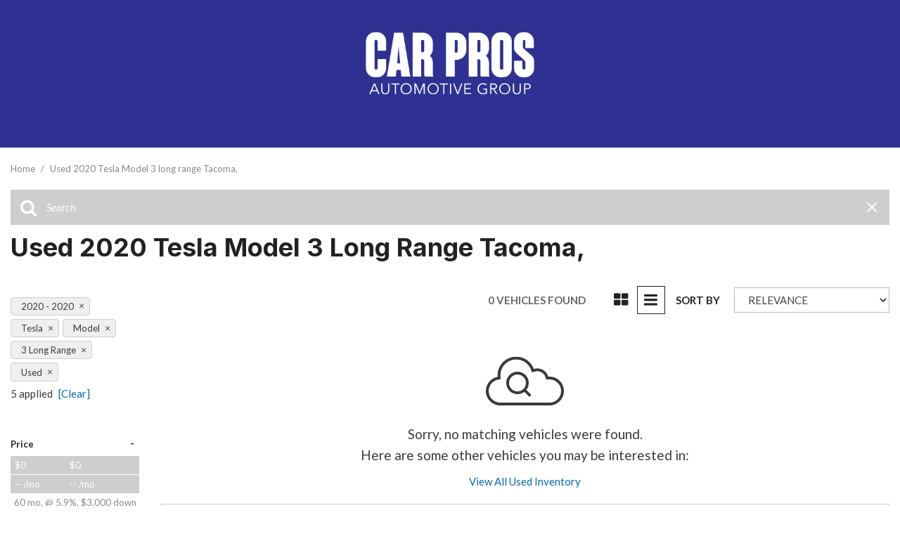

--- FILE ---
content_type: text/html; charset=UTF-8
request_url: https://www.carpros.com/2020-tesla-model-3-long-range-tacoma-?isNew=0
body_size: 111693
content:
<!DOCTYPE html>
<html lang=en>
	<head>
		<title>Used 2020 Tesla Model 3 Long Range Tacoma,</title>
		
					<meta charset="utf-8">
			<meta http-equiv="x-dns-prefetch-control" content="on">
			<meta http-equiv="X-UA-Compatible" content="IE=edge"><script type="text/javascript">(window.NREUM||(NREUM={})).init={privacy:{cookies_enabled:true},ajax:{deny_list:["bam.nr-data.net"]},feature_flags:["soft_nav"],distributed_tracing:{enabled:true}};(window.NREUM||(NREUM={})).loader_config={agentID:"1588849595",accountID:"2619171",trustKey:"615165",xpid:"VgAGWFdUCRABUVFRDggHUFwA",licenseKey:"NRJS-d70011842dd3d790d35",applicationID:"1503990681",browserID:"1588849595"};;/*! For license information please see nr-loader-spa-1.308.0.min.js.LICENSE.txt */
(()=>{var e,t,r={384:(e,t,r)=>{"use strict";r.d(t,{NT:()=>a,US:()=>u,Zm:()=>o,bQ:()=>d,dV:()=>c,pV:()=>l});var n=r(6154),i=r(1863),s=r(1910);const a={beacon:"bam.nr-data.net",errorBeacon:"bam.nr-data.net"};function o(){return n.gm.NREUM||(n.gm.NREUM={}),void 0===n.gm.newrelic&&(n.gm.newrelic=n.gm.NREUM),n.gm.NREUM}function c(){let e=o();return e.o||(e.o={ST:n.gm.setTimeout,SI:n.gm.setImmediate||n.gm.setInterval,CT:n.gm.clearTimeout,XHR:n.gm.XMLHttpRequest,REQ:n.gm.Request,EV:n.gm.Event,PR:n.gm.Promise,MO:n.gm.MutationObserver,FETCH:n.gm.fetch,WS:n.gm.WebSocket},(0,s.i)(...Object.values(e.o))),e}function d(e,t){let r=o();r.initializedAgents??={},t.initializedAt={ms:(0,i.t)(),date:new Date},r.initializedAgents[e]=t}function u(e,t){o()[e]=t}function l(){return function(){let e=o();const t=e.info||{};e.info={beacon:a.beacon,errorBeacon:a.errorBeacon,...t}}(),function(){let e=o();const t=e.init||{};e.init={...t}}(),c(),function(){let e=o();const t=e.loader_config||{};e.loader_config={...t}}(),o()}},782:(e,t,r)=>{"use strict";r.d(t,{T:()=>n});const n=r(860).K7.pageViewTiming},860:(e,t,r)=>{"use strict";r.d(t,{$J:()=>u,K7:()=>c,P3:()=>d,XX:()=>i,Yy:()=>o,df:()=>s,qY:()=>n,v4:()=>a});const n="events",i="jserrors",s="browser/blobs",a="rum",o="browser/logs",c={ajax:"ajax",genericEvents:"generic_events",jserrors:i,logging:"logging",metrics:"metrics",pageAction:"page_action",pageViewEvent:"page_view_event",pageViewTiming:"page_view_timing",sessionReplay:"session_replay",sessionTrace:"session_trace",softNav:"soft_navigations",spa:"spa"},d={[c.pageViewEvent]:1,[c.pageViewTiming]:2,[c.metrics]:3,[c.jserrors]:4,[c.spa]:5,[c.ajax]:6,[c.sessionTrace]:7,[c.softNav]:8,[c.sessionReplay]:9,[c.logging]:10,[c.genericEvents]:11},u={[c.pageViewEvent]:a,[c.pageViewTiming]:n,[c.ajax]:n,[c.spa]:n,[c.softNav]:n,[c.metrics]:i,[c.jserrors]:i,[c.sessionTrace]:s,[c.sessionReplay]:s,[c.logging]:o,[c.genericEvents]:"ins"}},944:(e,t,r)=>{"use strict";r.d(t,{R:()=>i});var n=r(3241);function i(e,t){"function"==typeof console.debug&&(console.debug("New Relic Warning: https://github.com/newrelic/newrelic-browser-agent/blob/main/docs/warning-codes.md#".concat(e),t),(0,n.W)({agentIdentifier:null,drained:null,type:"data",name:"warn",feature:"warn",data:{code:e,secondary:t}}))}},993:(e,t,r)=>{"use strict";r.d(t,{A$:()=>s,ET:()=>a,TZ:()=>o,p_:()=>i});var n=r(860);const i={ERROR:"ERROR",WARN:"WARN",INFO:"INFO",DEBUG:"DEBUG",TRACE:"TRACE"},s={OFF:0,ERROR:1,WARN:2,INFO:3,DEBUG:4,TRACE:5},a="log",o=n.K7.logging},1541:(e,t,r)=>{"use strict";r.d(t,{U:()=>i,f:()=>n});const n={MFE:"MFE",BA:"BA"};function i(e,t){if(2!==t?.harvestEndpointVersion)return{};const r=t.agentRef.runtime.appMetadata.agents[0].entityGuid;return e?{"source.id":e.id,"source.name":e.name,"source.type":e.type,"parent.id":e.parent?.id||r,"parent.type":e.parent?.type||n.BA}:{"entity.guid":r,appId:t.agentRef.info.applicationID}}},1687:(e,t,r)=>{"use strict";r.d(t,{Ak:()=>d,Ze:()=>h,x3:()=>u});var n=r(3241),i=r(7836),s=r(3606),a=r(860),o=r(2646);const c={};function d(e,t){const r={staged:!1,priority:a.P3[t]||0};l(e),c[e].get(t)||c[e].set(t,r)}function u(e,t){e&&c[e]&&(c[e].get(t)&&c[e].delete(t),p(e,t,!1),c[e].size&&f(e))}function l(e){if(!e)throw new Error("agentIdentifier required");c[e]||(c[e]=new Map)}function h(e="",t="feature",r=!1){if(l(e),!e||!c[e].get(t)||r)return p(e,t);c[e].get(t).staged=!0,f(e)}function f(e){const t=Array.from(c[e]);t.every(([e,t])=>t.staged)&&(t.sort((e,t)=>e[1].priority-t[1].priority),t.forEach(([t])=>{c[e].delete(t),p(e,t)}))}function p(e,t,r=!0){const a=e?i.ee.get(e):i.ee,c=s.i.handlers;if(!a.aborted&&a.backlog&&c){if((0,n.W)({agentIdentifier:e,type:"lifecycle",name:"drain",feature:t}),r){const e=a.backlog[t],r=c[t];if(r){for(let t=0;e&&t<e.length;++t)g(e[t],r);Object.entries(r).forEach(([e,t])=>{Object.values(t||{}).forEach(t=>{t[0]?.on&&t[0]?.context()instanceof o.y&&t[0].on(e,t[1])})})}}a.isolatedBacklog||delete c[t],a.backlog[t]=null,a.emit("drain-"+t,[])}}function g(e,t){var r=e[1];Object.values(t[r]||{}).forEach(t=>{var r=e[0];if(t[0]===r){var n=t[1],i=e[3],s=e[2];n.apply(i,s)}})}},1738:(e,t,r)=>{"use strict";r.d(t,{U:()=>f,Y:()=>h});var n=r(3241),i=r(9908),s=r(1863),a=r(944),o=r(5701),c=r(3969),d=r(8362),u=r(860),l=r(4261);function h(e,t,r,s){const h=s||r;!h||h[e]&&h[e]!==d.d.prototype[e]||(h[e]=function(){(0,i.p)(c.xV,["API/"+e+"/called"],void 0,u.K7.metrics,r.ee),(0,n.W)({agentIdentifier:r.agentIdentifier,drained:!!o.B?.[r.agentIdentifier],type:"data",name:"api",feature:l.Pl+e,data:{}});try{return t.apply(this,arguments)}catch(e){(0,a.R)(23,e)}})}function f(e,t,r,n,a){const o=e.info;null===r?delete o.jsAttributes[t]:o.jsAttributes[t]=r,(a||null===r)&&(0,i.p)(l.Pl+n,[(0,s.t)(),t,r],void 0,"session",e.ee)}},1741:(e,t,r)=>{"use strict";r.d(t,{W:()=>s});var n=r(944),i=r(4261);class s{#e(e,...t){if(this[e]!==s.prototype[e])return this[e](...t);(0,n.R)(35,e)}addPageAction(e,t){return this.#e(i.hG,e,t)}register(e){return this.#e(i.eY,e)}recordCustomEvent(e,t){return this.#e(i.fF,e,t)}setPageViewName(e,t){return this.#e(i.Fw,e,t)}setCustomAttribute(e,t,r){return this.#e(i.cD,e,t,r)}noticeError(e,t){return this.#e(i.o5,e,t)}setUserId(e,t=!1){return this.#e(i.Dl,e,t)}setApplicationVersion(e){return this.#e(i.nb,e)}setErrorHandler(e){return this.#e(i.bt,e)}addRelease(e,t){return this.#e(i.k6,e,t)}log(e,t){return this.#e(i.$9,e,t)}start(){return this.#e(i.d3)}finished(e){return this.#e(i.BL,e)}recordReplay(){return this.#e(i.CH)}pauseReplay(){return this.#e(i.Tb)}addToTrace(e){return this.#e(i.U2,e)}setCurrentRouteName(e){return this.#e(i.PA,e)}interaction(e){return this.#e(i.dT,e)}wrapLogger(e,t,r){return this.#e(i.Wb,e,t,r)}measure(e,t){return this.#e(i.V1,e,t)}consent(e){return this.#e(i.Pv,e)}}},1863:(e,t,r)=>{"use strict";function n(){return Math.floor(performance.now())}r.d(t,{t:()=>n})},1910:(e,t,r)=>{"use strict";r.d(t,{i:()=>s});var n=r(944);const i=new Map;function s(...e){return e.every(e=>{if(i.has(e))return i.get(e);const t="function"==typeof e?e.toString():"",r=t.includes("[native code]"),s=t.includes("nrWrapper");return r||s||(0,n.R)(64,e?.name||t),i.set(e,r),r})}},2555:(e,t,r)=>{"use strict";r.d(t,{D:()=>o,f:()=>a});var n=r(384),i=r(8122);const s={beacon:n.NT.beacon,errorBeacon:n.NT.errorBeacon,licenseKey:void 0,applicationID:void 0,sa:void 0,queueTime:void 0,applicationTime:void 0,ttGuid:void 0,user:void 0,account:void 0,product:void 0,extra:void 0,jsAttributes:{},userAttributes:void 0,atts:void 0,transactionName:void 0,tNamePlain:void 0};function a(e){try{return!!e.licenseKey&&!!e.errorBeacon&&!!e.applicationID}catch(e){return!1}}const o=e=>(0,i.a)(e,s)},2614:(e,t,r)=>{"use strict";r.d(t,{BB:()=>a,H3:()=>n,g:()=>d,iL:()=>c,tS:()=>o,uh:()=>i,wk:()=>s});const n="NRBA",i="SESSION",s=144e5,a=18e5,o={STARTED:"session-started",PAUSE:"session-pause",RESET:"session-reset",RESUME:"session-resume",UPDATE:"session-update"},c={SAME_TAB:"same-tab",CROSS_TAB:"cross-tab"},d={OFF:0,FULL:1,ERROR:2}},2646:(e,t,r)=>{"use strict";r.d(t,{y:()=>n});class n{constructor(e){this.contextId=e}}},2843:(e,t,r)=>{"use strict";r.d(t,{G:()=>s,u:()=>i});var n=r(3878);function i(e,t=!1,r,i){(0,n.DD)("visibilitychange",function(){if(t)return void("hidden"===document.visibilityState&&e());e(document.visibilityState)},r,i)}function s(e,t,r){(0,n.sp)("pagehide",e,t,r)}},3241:(e,t,r)=>{"use strict";r.d(t,{W:()=>s});var n=r(6154);const i="newrelic";function s(e={}){try{n.gm.dispatchEvent(new CustomEvent(i,{detail:e}))}catch(e){}}},3304:(e,t,r)=>{"use strict";r.d(t,{A:()=>s});var n=r(7836);const i=()=>{const e=new WeakSet;return(t,r)=>{if("object"==typeof r&&null!==r){if(e.has(r))return;e.add(r)}return r}};function s(e){try{return JSON.stringify(e,i())??""}catch(e){try{n.ee.emit("internal-error",[e])}catch(e){}return""}}},3333:(e,t,r)=>{"use strict";r.d(t,{$v:()=>u,TZ:()=>n,Xh:()=>c,Zp:()=>i,kd:()=>d,mq:()=>o,nf:()=>a,qN:()=>s});const n=r(860).K7.genericEvents,i=["auxclick","click","copy","keydown","paste","scrollend"],s=["focus","blur"],a=4,o=1e3,c=2e3,d=["PageAction","UserAction","BrowserPerformance"],u={RESOURCES:"experimental.resources",REGISTER:"register"}},3434:(e,t,r)=>{"use strict";r.d(t,{Jt:()=>s,YM:()=>d});var n=r(7836),i=r(5607);const s="nr@original:".concat(i.W),a=50;var o=Object.prototype.hasOwnProperty,c=!1;function d(e,t){return e||(e=n.ee),r.inPlace=function(e,t,n,i,s){n||(n="");const a="-"===n.charAt(0);for(let o=0;o<t.length;o++){const c=t[o],d=e[c];l(d)||(e[c]=r(d,a?c+n:n,i,c,s))}},r.flag=s,r;function r(t,r,n,c,d){return l(t)?t:(r||(r=""),nrWrapper[s]=t,function(e,t,r){if(Object.defineProperty&&Object.keys)try{return Object.keys(e).forEach(function(r){Object.defineProperty(t,r,{get:function(){return e[r]},set:function(t){return e[r]=t,t}})}),t}catch(e){u([e],r)}for(var n in e)o.call(e,n)&&(t[n]=e[n])}(t,nrWrapper,e),nrWrapper);function nrWrapper(){var s,o,l,h;let f;try{o=this,s=[...arguments],l="function"==typeof n?n(s,o):n||{}}catch(t){u([t,"",[s,o,c],l],e)}i(r+"start",[s,o,c],l,d);const p=performance.now();let g;try{return h=t.apply(o,s),g=performance.now(),h}catch(e){throw g=performance.now(),i(r+"err",[s,o,e],l,d),f=e,f}finally{const e=g-p,t={start:p,end:g,duration:e,isLongTask:e>=a,methodName:c,thrownError:f};t.isLongTask&&i("long-task",[t,o],l,d),i(r+"end",[s,o,h],l,d)}}}function i(r,n,i,s){if(!c||t){var a=c;c=!0;try{e.emit(r,n,i,t,s)}catch(t){u([t,r,n,i],e)}c=a}}}function u(e,t){t||(t=n.ee);try{t.emit("internal-error",e)}catch(e){}}function l(e){return!(e&&"function"==typeof e&&e.apply&&!e[s])}},3606:(e,t,r)=>{"use strict";r.d(t,{i:()=>s});var n=r(9908);s.on=a;var i=s.handlers={};function s(e,t,r,s){a(s||n.d,i,e,t,r)}function a(e,t,r,i,s){s||(s="feature"),e||(e=n.d);var a=t[s]=t[s]||{};(a[r]=a[r]||[]).push([e,i])}},3738:(e,t,r)=>{"use strict";r.d(t,{He:()=>i,Kp:()=>o,Lc:()=>d,Rz:()=>u,TZ:()=>n,bD:()=>s,d3:()=>a,jx:()=>l,sl:()=>h,uP:()=>c});const n=r(860).K7.sessionTrace,i="bstResource",s="resource",a="-start",o="-end",c="fn"+a,d="fn"+o,u="pushState",l=1e3,h=3e4},3785:(e,t,r)=>{"use strict";r.d(t,{R:()=>c,b:()=>d});var n=r(9908),i=r(1863),s=r(860),a=r(3969),o=r(993);function c(e,t,r={},c=o.p_.INFO,d=!0,u,l=(0,i.t)()){(0,n.p)(a.xV,["API/logging/".concat(c.toLowerCase(),"/called")],void 0,s.K7.metrics,e),(0,n.p)(o.ET,[l,t,r,c,d,u],void 0,s.K7.logging,e)}function d(e){return"string"==typeof e&&Object.values(o.p_).some(t=>t===e.toUpperCase().trim())}},3878:(e,t,r)=>{"use strict";function n(e,t){return{capture:e,passive:!1,signal:t}}function i(e,t,r=!1,i){window.addEventListener(e,t,n(r,i))}function s(e,t,r=!1,i){document.addEventListener(e,t,n(r,i))}r.d(t,{DD:()=>s,jT:()=>n,sp:()=>i})},3962:(e,t,r)=>{"use strict";r.d(t,{AM:()=>a,O2:()=>l,OV:()=>s,Qu:()=>h,TZ:()=>c,ih:()=>f,pP:()=>o,t1:()=>u,tC:()=>i,wD:()=>d});var n=r(860);const i=["click","keydown","submit"],s="popstate",a="api",o="initialPageLoad",c=n.K7.softNav,d=5e3,u=500,l={INITIAL_PAGE_LOAD:"",ROUTE_CHANGE:1,UNSPECIFIED:2},h={INTERACTION:1,AJAX:2,CUSTOM_END:3,CUSTOM_TRACER:4},f={IP:"in progress",PF:"pending finish",FIN:"finished",CAN:"cancelled"}},3969:(e,t,r)=>{"use strict";r.d(t,{TZ:()=>n,XG:()=>o,rs:()=>i,xV:()=>a,z_:()=>s});const n=r(860).K7.metrics,i="sm",s="cm",a="storeSupportabilityMetrics",o="storeEventMetrics"},4234:(e,t,r)=>{"use strict";r.d(t,{W:()=>s});var n=r(7836),i=r(1687);class s{constructor(e,t){this.agentIdentifier=e,this.ee=n.ee.get(e),this.featureName=t,this.blocked=!1}deregisterDrain(){(0,i.x3)(this.agentIdentifier,this.featureName)}}},4261:(e,t,r)=>{"use strict";r.d(t,{$9:()=>u,BL:()=>c,CH:()=>p,Dl:()=>R,Fw:()=>w,PA:()=>v,Pl:()=>n,Pv:()=>A,Tb:()=>h,U2:()=>a,V1:()=>E,Wb:()=>T,bt:()=>y,cD:()=>b,d3:()=>x,dT:()=>d,eY:()=>g,fF:()=>f,hG:()=>s,hw:()=>i,k6:()=>o,nb:()=>m,o5:()=>l});const n="api-",i=n+"ixn-",s="addPageAction",a="addToTrace",o="addRelease",c="finished",d="interaction",u="log",l="noticeError",h="pauseReplay",f="recordCustomEvent",p="recordReplay",g="register",m="setApplicationVersion",v="setCurrentRouteName",b="setCustomAttribute",y="setErrorHandler",w="setPageViewName",R="setUserId",x="start",T="wrapLogger",E="measure",A="consent"},5205:(e,t,r)=>{"use strict";r.d(t,{j:()=>S});var n=r(384),i=r(1741);var s=r(2555),a=r(3333);const o=e=>{if(!e||"string"!=typeof e)return!1;try{document.createDocumentFragment().querySelector(e)}catch{return!1}return!0};var c=r(2614),d=r(944),u=r(8122);const l="[data-nr-mask]",h=e=>(0,u.a)(e,(()=>{const e={feature_flags:[],experimental:{allow_registered_children:!1,resources:!1},mask_selector:"*",block_selector:"[data-nr-block]",mask_input_options:{color:!1,date:!1,"datetime-local":!1,email:!1,month:!1,number:!1,range:!1,search:!1,tel:!1,text:!1,time:!1,url:!1,week:!1,textarea:!1,select:!1,password:!0}};return{ajax:{deny_list:void 0,block_internal:!0,enabled:!0,autoStart:!0},api:{get allow_registered_children(){return e.feature_flags.includes(a.$v.REGISTER)||e.experimental.allow_registered_children},set allow_registered_children(t){e.experimental.allow_registered_children=t},duplicate_registered_data:!1},browser_consent_mode:{enabled:!1},distributed_tracing:{enabled:void 0,exclude_newrelic_header:void 0,cors_use_newrelic_header:void 0,cors_use_tracecontext_headers:void 0,allowed_origins:void 0},get feature_flags(){return e.feature_flags},set feature_flags(t){e.feature_flags=t},generic_events:{enabled:!0,autoStart:!0},harvest:{interval:30},jserrors:{enabled:!0,autoStart:!0},logging:{enabled:!0,autoStart:!0},metrics:{enabled:!0,autoStart:!0},obfuscate:void 0,page_action:{enabled:!0},page_view_event:{enabled:!0,autoStart:!0},page_view_timing:{enabled:!0,autoStart:!0},performance:{capture_marks:!1,capture_measures:!1,capture_detail:!0,resources:{get enabled(){return e.feature_flags.includes(a.$v.RESOURCES)||e.experimental.resources},set enabled(t){e.experimental.resources=t},asset_types:[],first_party_domains:[],ignore_newrelic:!0}},privacy:{cookies_enabled:!0},proxy:{assets:void 0,beacon:void 0},session:{expiresMs:c.wk,inactiveMs:c.BB},session_replay:{autoStart:!0,enabled:!1,preload:!1,sampling_rate:10,error_sampling_rate:100,collect_fonts:!1,inline_images:!1,fix_stylesheets:!0,mask_all_inputs:!0,get mask_text_selector(){return e.mask_selector},set mask_text_selector(t){o(t)?e.mask_selector="".concat(t,",").concat(l):""===t||null===t?e.mask_selector=l:(0,d.R)(5,t)},get block_class(){return"nr-block"},get ignore_class(){return"nr-ignore"},get mask_text_class(){return"nr-mask"},get block_selector(){return e.block_selector},set block_selector(t){o(t)?e.block_selector+=",".concat(t):""!==t&&(0,d.R)(6,t)},get mask_input_options(){return e.mask_input_options},set mask_input_options(t){t&&"object"==typeof t?e.mask_input_options={...t,password:!0}:(0,d.R)(7,t)}},session_trace:{enabled:!0,autoStart:!0},soft_navigations:{enabled:!0,autoStart:!0},spa:{enabled:!0,autoStart:!0},ssl:void 0,user_actions:{enabled:!0,elementAttributes:["id","className","tagName","type"]}}})());var f=r(6154),p=r(9324);let g=0;const m={buildEnv:p.F3,distMethod:p.Xs,version:p.xv,originTime:f.WN},v={consented:!1},b={appMetadata:{},get consented(){return this.session?.state?.consent||v.consented},set consented(e){v.consented=e},customTransaction:void 0,denyList:void 0,disabled:!1,harvester:void 0,isolatedBacklog:!1,isRecording:!1,loaderType:void 0,maxBytes:3e4,obfuscator:void 0,onerror:void 0,ptid:void 0,releaseIds:{},session:void 0,timeKeeper:void 0,registeredEntities:[],jsAttributesMetadata:{bytes:0},get harvestCount(){return++g}},y=e=>{const t=(0,u.a)(e,b),r=Object.keys(m).reduce((e,t)=>(e[t]={value:m[t],writable:!1,configurable:!0,enumerable:!0},e),{});return Object.defineProperties(t,r)};var w=r(5701);const R=e=>{const t=e.startsWith("http");e+="/",r.p=t?e:"https://"+e};var x=r(7836),T=r(3241);const E={accountID:void 0,trustKey:void 0,agentID:void 0,licenseKey:void 0,applicationID:void 0,xpid:void 0},A=e=>(0,u.a)(e,E),_=new Set;function S(e,t={},r,a){let{init:o,info:c,loader_config:d,runtime:u={},exposed:l=!0}=t;if(!c){const e=(0,n.pV)();o=e.init,c=e.info,d=e.loader_config}e.init=h(o||{}),e.loader_config=A(d||{}),c.jsAttributes??={},f.bv&&(c.jsAttributes.isWorker=!0),e.info=(0,s.D)(c);const p=e.init,g=[c.beacon,c.errorBeacon];_.has(e.agentIdentifier)||(p.proxy.assets&&(R(p.proxy.assets),g.push(p.proxy.assets)),p.proxy.beacon&&g.push(p.proxy.beacon),e.beacons=[...g],function(e){const t=(0,n.pV)();Object.getOwnPropertyNames(i.W.prototype).forEach(r=>{const n=i.W.prototype[r];if("function"!=typeof n||"constructor"===n)return;let s=t[r];e[r]&&!1!==e.exposed&&"micro-agent"!==e.runtime?.loaderType&&(t[r]=(...t)=>{const n=e[r](...t);return s?s(...t):n})})}(e),(0,n.US)("activatedFeatures",w.B)),u.denyList=[...p.ajax.deny_list||[],...p.ajax.block_internal?g:[]],u.ptid=e.agentIdentifier,u.loaderType=r,e.runtime=y(u),_.has(e.agentIdentifier)||(e.ee=x.ee.get(e.agentIdentifier),e.exposed=l,(0,T.W)({agentIdentifier:e.agentIdentifier,drained:!!w.B?.[e.agentIdentifier],type:"lifecycle",name:"initialize",feature:void 0,data:e.config})),_.add(e.agentIdentifier)}},5270:(e,t,r)=>{"use strict";r.d(t,{Aw:()=>a,SR:()=>s,rF:()=>o});var n=r(384),i=r(7767);function s(e){return!!(0,n.dV)().o.MO&&(0,i.V)(e)&&!0===e?.session_trace.enabled}function a(e){return!0===e?.session_replay.preload&&s(e)}function o(e,t){try{if("string"==typeof t?.type){if("password"===t.type.toLowerCase())return"*".repeat(e?.length||0);if(void 0!==t?.dataset?.nrUnmask||t?.classList?.contains("nr-unmask"))return e}}catch(e){}return"string"==typeof e?e.replace(/[\S]/g,"*"):"*".repeat(e?.length||0)}},5289:(e,t,r)=>{"use strict";r.d(t,{GG:()=>a,Qr:()=>c,sB:()=>o});var n=r(3878),i=r(6389);function s(){return"undefined"==typeof document||"complete"===document.readyState}function a(e,t){if(s())return e();const r=(0,i.J)(e),a=setInterval(()=>{s()&&(clearInterval(a),r())},500);(0,n.sp)("load",r,t)}function o(e){if(s())return e();(0,n.DD)("DOMContentLoaded",e)}function c(e){if(s())return e();(0,n.sp)("popstate",e)}},5607:(e,t,r)=>{"use strict";r.d(t,{W:()=>n});const n=(0,r(9566).bz)()},5701:(e,t,r)=>{"use strict";r.d(t,{B:()=>s,t:()=>a});var n=r(3241);const i=new Set,s={};function a(e,t){const r=t.agentIdentifier;s[r]??={},e&&"object"==typeof e&&(i.has(r)||(t.ee.emit("rumresp",[e]),s[r]=e,i.add(r),(0,n.W)({agentIdentifier:r,loaded:!0,drained:!0,type:"lifecycle",name:"load",feature:void 0,data:e})))}},6154:(e,t,r)=>{"use strict";r.d(t,{OF:()=>d,RI:()=>i,WN:()=>h,bv:()=>s,eN:()=>f,gm:()=>a,lR:()=>l,m:()=>c,mw:()=>o,sb:()=>u});var n=r(1863);const i="undefined"!=typeof window&&!!window.document,s="undefined"!=typeof WorkerGlobalScope&&("undefined"!=typeof self&&self instanceof WorkerGlobalScope&&self.navigator instanceof WorkerNavigator||"undefined"!=typeof globalThis&&globalThis instanceof WorkerGlobalScope&&globalThis.navigator instanceof WorkerNavigator),a=i?window:"undefined"!=typeof WorkerGlobalScope&&("undefined"!=typeof self&&self instanceof WorkerGlobalScope&&self||"undefined"!=typeof globalThis&&globalThis instanceof WorkerGlobalScope&&globalThis),o=Boolean("hidden"===a?.document?.visibilityState),c=""+a?.location,d=/iPad|iPhone|iPod/.test(a.navigator?.userAgent),u=d&&"undefined"==typeof SharedWorker,l=(()=>{const e=a.navigator?.userAgent?.match(/Firefox[/\s](\d+\.\d+)/);return Array.isArray(e)&&e.length>=2?+e[1]:0})(),h=Date.now()-(0,n.t)(),f=()=>"undefined"!=typeof PerformanceNavigationTiming&&a?.performance?.getEntriesByType("navigation")?.[0]?.responseStart},6344:(e,t,r)=>{"use strict";r.d(t,{BB:()=>u,Qb:()=>l,TZ:()=>i,Ug:()=>a,Vh:()=>s,_s:()=>o,bc:()=>d,yP:()=>c});var n=r(2614);const i=r(860).K7.sessionReplay,s="errorDuringReplay",a=.12,o={DomContentLoaded:0,Load:1,FullSnapshot:2,IncrementalSnapshot:3,Meta:4,Custom:5},c={[n.g.ERROR]:15e3,[n.g.FULL]:3e5,[n.g.OFF]:0},d={RESET:{message:"Session was reset",sm:"Reset"},IMPORT:{message:"Recorder failed to import",sm:"Import"},TOO_MANY:{message:"429: Too Many Requests",sm:"Too-Many"},TOO_BIG:{message:"Payload was too large",sm:"Too-Big"},CROSS_TAB:{message:"Session Entity was set to OFF on another tab",sm:"Cross-Tab"},ENTITLEMENTS:{message:"Session Replay is not allowed and will not be started",sm:"Entitlement"}},u=5e3,l={API:"api",RESUME:"resume",SWITCH_TO_FULL:"switchToFull",INITIALIZE:"initialize",PRELOAD:"preload"}},6389:(e,t,r)=>{"use strict";function n(e,t=500,r={}){const n=r?.leading||!1;let i;return(...r)=>{n&&void 0===i&&(e.apply(this,r),i=setTimeout(()=>{i=clearTimeout(i)},t)),n||(clearTimeout(i),i=setTimeout(()=>{e.apply(this,r)},t))}}function i(e){let t=!1;return(...r)=>{t||(t=!0,e.apply(this,r))}}r.d(t,{J:()=>i,s:()=>n})},6630:(e,t,r)=>{"use strict";r.d(t,{T:()=>n});const n=r(860).K7.pageViewEvent},6774:(e,t,r)=>{"use strict";r.d(t,{T:()=>n});const n=r(860).K7.jserrors},7295:(e,t,r)=>{"use strict";r.d(t,{Xv:()=>a,gX:()=>i,iW:()=>s});var n=[];function i(e){if(!e||s(e))return!1;if(0===n.length)return!0;if("*"===n[0].hostname)return!1;for(var t=0;t<n.length;t++){var r=n[t];if(r.hostname.test(e.hostname)&&r.pathname.test(e.pathname))return!1}return!0}function s(e){return void 0===e.hostname}function a(e){if(n=[],e&&e.length)for(var t=0;t<e.length;t++){let r=e[t];if(!r)continue;if("*"===r)return void(n=[{hostname:"*"}]);0===r.indexOf("http://")?r=r.substring(7):0===r.indexOf("https://")&&(r=r.substring(8));const i=r.indexOf("/");let s,a;i>0?(s=r.substring(0,i),a=r.substring(i)):(s=r,a="*");let[c]=s.split(":");n.push({hostname:o(c),pathname:o(a,!0)})}}function o(e,t=!1){const r=e.replace(/[.+?^${}()|[\]\\]/g,e=>"\\"+e).replace(/\*/g,".*?");return new RegExp((t?"^":"")+r+"$")}},7485:(e,t,r)=>{"use strict";r.d(t,{D:()=>i});var n=r(6154);function i(e){if(0===(e||"").indexOf("data:"))return{protocol:"data"};try{const t=new URL(e,location.href),r={port:t.port,hostname:t.hostname,pathname:t.pathname,search:t.search,protocol:t.protocol.slice(0,t.protocol.indexOf(":")),sameOrigin:t.protocol===n.gm?.location?.protocol&&t.host===n.gm?.location?.host};return r.port&&""!==r.port||("http:"===t.protocol&&(r.port="80"),"https:"===t.protocol&&(r.port="443")),r.pathname&&""!==r.pathname?r.pathname.startsWith("/")||(r.pathname="/".concat(r.pathname)):r.pathname="/",r}catch(e){return{}}}},7699:(e,t,r)=>{"use strict";r.d(t,{It:()=>s,KC:()=>o,No:()=>i,qh:()=>a});var n=r(860);const i=16e3,s=1e6,a="SESSION_ERROR",o={[n.K7.logging]:!0,[n.K7.genericEvents]:!1,[n.K7.jserrors]:!1,[n.K7.ajax]:!1}},7767:(e,t,r)=>{"use strict";r.d(t,{V:()=>i});var n=r(6154);const i=e=>n.RI&&!0===e?.privacy.cookies_enabled},7836:(e,t,r)=>{"use strict";r.d(t,{P:()=>o,ee:()=>c});var n=r(384),i=r(8990),s=r(2646),a=r(5607);const o="nr@context:".concat(a.W),c=function e(t,r){var n={},a={},u={},l=!1;try{l=16===r.length&&d.initializedAgents?.[r]?.runtime.isolatedBacklog}catch(e){}var h={on:p,addEventListener:p,removeEventListener:function(e,t){var r=n[e];if(!r)return;for(var i=0;i<r.length;i++)r[i]===t&&r.splice(i,1)},emit:function(e,r,n,i,s){!1!==s&&(s=!0);if(c.aborted&&!i)return;t&&s&&t.emit(e,r,n);var o=f(n);g(e).forEach(e=>{e.apply(o,r)});var d=v()[a[e]];d&&d.push([h,e,r,o]);return o},get:m,listeners:g,context:f,buffer:function(e,t){const r=v();if(t=t||"feature",h.aborted)return;Object.entries(e||{}).forEach(([e,n])=>{a[n]=t,t in r||(r[t]=[])})},abort:function(){h._aborted=!0,Object.keys(h.backlog).forEach(e=>{delete h.backlog[e]})},isBuffering:function(e){return!!v()[a[e]]},debugId:r,backlog:l?{}:t&&"object"==typeof t.backlog?t.backlog:{},isolatedBacklog:l};return Object.defineProperty(h,"aborted",{get:()=>{let e=h._aborted||!1;return e||(t&&(e=t.aborted),e)}}),h;function f(e){return e&&e instanceof s.y?e:e?(0,i.I)(e,o,()=>new s.y(o)):new s.y(o)}function p(e,t){n[e]=g(e).concat(t)}function g(e){return n[e]||[]}function m(t){return u[t]=u[t]||e(h,t)}function v(){return h.backlog}}(void 0,"globalEE"),d=(0,n.Zm)();d.ee||(d.ee=c)},8122:(e,t,r)=>{"use strict";r.d(t,{a:()=>i});var n=r(944);function i(e,t){try{if(!e||"object"!=typeof e)return(0,n.R)(3);if(!t||"object"!=typeof t)return(0,n.R)(4);const r=Object.create(Object.getPrototypeOf(t),Object.getOwnPropertyDescriptors(t)),s=0===Object.keys(r).length?e:r;for(let a in s)if(void 0!==e[a])try{if(null===e[a]){r[a]=null;continue}Array.isArray(e[a])&&Array.isArray(t[a])?r[a]=Array.from(new Set([...e[a],...t[a]])):"object"==typeof e[a]&&"object"==typeof t[a]?r[a]=i(e[a],t[a]):r[a]=e[a]}catch(e){r[a]||(0,n.R)(1,e)}return r}catch(e){(0,n.R)(2,e)}}},8139:(e,t,r)=>{"use strict";r.d(t,{u:()=>h});var n=r(7836),i=r(3434),s=r(8990),a=r(6154);const o={},c=a.gm.XMLHttpRequest,d="addEventListener",u="removeEventListener",l="nr@wrapped:".concat(n.P);function h(e){var t=function(e){return(e||n.ee).get("events")}(e);if(o[t.debugId]++)return t;o[t.debugId]=1;var r=(0,i.YM)(t,!0);function h(e){r.inPlace(e,[d,u],"-",p)}function p(e,t){return e[1]}return"getPrototypeOf"in Object&&(a.RI&&f(document,h),c&&f(c.prototype,h),f(a.gm,h)),t.on(d+"-start",function(e,t){var n=e[1];if(null!==n&&("function"==typeof n||"object"==typeof n)&&"newrelic"!==e[0]){var i=(0,s.I)(n,l,function(){var e={object:function(){if("function"!=typeof n.handleEvent)return;return n.handleEvent.apply(n,arguments)},function:n}[typeof n];return e?r(e,"fn-",null,e.name||"anonymous"):n});this.wrapped=e[1]=i}}),t.on(u+"-start",function(e){e[1]=this.wrapped||e[1]}),t}function f(e,t,...r){let n=e;for(;"object"==typeof n&&!Object.prototype.hasOwnProperty.call(n,d);)n=Object.getPrototypeOf(n);n&&t(n,...r)}},8362:(e,t,r)=>{"use strict";r.d(t,{d:()=>s});var n=r(9566),i=r(1741);class s extends i.W{agentIdentifier=(0,n.LA)(16)}},8374:(e,t,r)=>{r.nc=(()=>{try{return document?.currentScript?.nonce}catch(e){}return""})()},8990:(e,t,r)=>{"use strict";r.d(t,{I:()=>i});var n=Object.prototype.hasOwnProperty;function i(e,t,r){if(n.call(e,t))return e[t];var i=r();if(Object.defineProperty&&Object.keys)try{return Object.defineProperty(e,t,{value:i,writable:!0,enumerable:!1}),i}catch(e){}return e[t]=i,i}},9119:(e,t,r)=>{"use strict";r.d(t,{L:()=>s});var n=/([^?#]*)[^#]*(#[^?]*|$).*/,i=/([^?#]*)().*/;function s(e,t){return e?e.replace(t?n:i,"$1$2"):e}},9300:(e,t,r)=>{"use strict";r.d(t,{T:()=>n});const n=r(860).K7.ajax},9324:(e,t,r)=>{"use strict";r.d(t,{AJ:()=>a,F3:()=>i,Xs:()=>s,Yq:()=>o,xv:()=>n});const n="1.308.0",i="PROD",s="CDN",a="@newrelic/rrweb",o="1.0.1"},9566:(e,t,r)=>{"use strict";r.d(t,{LA:()=>o,ZF:()=>c,bz:()=>a,el:()=>d});var n=r(6154);const i="xxxxxxxx-xxxx-4xxx-yxxx-xxxxxxxxxxxx";function s(e,t){return e?15&e[t]:16*Math.random()|0}function a(){const e=n.gm?.crypto||n.gm?.msCrypto;let t,r=0;return e&&e.getRandomValues&&(t=e.getRandomValues(new Uint8Array(30))),i.split("").map(e=>"x"===e?s(t,r++).toString(16):"y"===e?(3&s()|8).toString(16):e).join("")}function o(e){const t=n.gm?.crypto||n.gm?.msCrypto;let r,i=0;t&&t.getRandomValues&&(r=t.getRandomValues(new Uint8Array(e)));const a=[];for(var o=0;o<e;o++)a.push(s(r,i++).toString(16));return a.join("")}function c(){return o(16)}function d(){return o(32)}},9908:(e,t,r)=>{"use strict";r.d(t,{d:()=>n,p:()=>i});var n=r(7836).ee.get("handle");function i(e,t,r,i,s){s?(s.buffer([e],i),s.emit(e,t,r)):(n.buffer([e],i),n.emit(e,t,r))}}},n={};function i(e){var t=n[e];if(void 0!==t)return t.exports;var s=n[e]={exports:{}};return r[e](s,s.exports,i),s.exports}i.m=r,i.d=(e,t)=>{for(var r in t)i.o(t,r)&&!i.o(e,r)&&Object.defineProperty(e,r,{enumerable:!0,get:t[r]})},i.f={},i.e=e=>Promise.all(Object.keys(i.f).reduce((t,r)=>(i.f[r](e,t),t),[])),i.u=e=>({212:"nr-spa-compressor",249:"nr-spa-recorder",478:"nr-spa"}[e]+"-1.308.0.min.js"),i.o=(e,t)=>Object.prototype.hasOwnProperty.call(e,t),e={},t="NRBA-1.308.0.PROD:",i.l=(r,n,s,a)=>{if(e[r])e[r].push(n);else{var o,c;if(void 0!==s)for(var d=document.getElementsByTagName("script"),u=0;u<d.length;u++){var l=d[u];if(l.getAttribute("src")==r||l.getAttribute("data-webpack")==t+s){o=l;break}}if(!o){c=!0;var h={478:"sha512-RSfSVnmHk59T/uIPbdSE0LPeqcEdF4/+XhfJdBuccH5rYMOEZDhFdtnh6X6nJk7hGpzHd9Ujhsy7lZEz/ORYCQ==",249:"sha512-ehJXhmntm85NSqW4MkhfQqmeKFulra3klDyY0OPDUE+sQ3GokHlPh1pmAzuNy//3j4ac6lzIbmXLvGQBMYmrkg==",212:"sha512-B9h4CR46ndKRgMBcK+j67uSR2RCnJfGefU+A7FrgR/k42ovXy5x/MAVFiSvFxuVeEk/pNLgvYGMp1cBSK/G6Fg=="};(o=document.createElement("script")).charset="utf-8",i.nc&&o.setAttribute("nonce",i.nc),o.setAttribute("data-webpack",t+s),o.src=r,0!==o.src.indexOf(window.location.origin+"/")&&(o.crossOrigin="anonymous"),h[a]&&(o.integrity=h[a])}e[r]=[n];var f=(t,n)=>{o.onerror=o.onload=null,clearTimeout(p);var i=e[r];if(delete e[r],o.parentNode&&o.parentNode.removeChild(o),i&&i.forEach(e=>e(n)),t)return t(n)},p=setTimeout(f.bind(null,void 0,{type:"timeout",target:o}),12e4);o.onerror=f.bind(null,o.onerror),o.onload=f.bind(null,o.onload),c&&document.head.appendChild(o)}},i.r=e=>{"undefined"!=typeof Symbol&&Symbol.toStringTag&&Object.defineProperty(e,Symbol.toStringTag,{value:"Module"}),Object.defineProperty(e,"__esModule",{value:!0})},i.p="https://js-agent.newrelic.com/",(()=>{var e={38:0,788:0};i.f.j=(t,r)=>{var n=i.o(e,t)?e[t]:void 0;if(0!==n)if(n)r.push(n[2]);else{var s=new Promise((r,i)=>n=e[t]=[r,i]);r.push(n[2]=s);var a=i.p+i.u(t),o=new Error;i.l(a,r=>{if(i.o(e,t)&&(0!==(n=e[t])&&(e[t]=void 0),n)){var s=r&&("load"===r.type?"missing":r.type),a=r&&r.target&&r.target.src;o.message="Loading chunk "+t+" failed: ("+s+": "+a+")",o.name="ChunkLoadError",o.type=s,o.request=a,n[1](o)}},"chunk-"+t,t)}};var t=(t,r)=>{var n,s,[a,o,c]=r,d=0;if(a.some(t=>0!==e[t])){for(n in o)i.o(o,n)&&(i.m[n]=o[n]);if(c)c(i)}for(t&&t(r);d<a.length;d++)s=a[d],i.o(e,s)&&e[s]&&e[s][0](),e[s]=0},r=self["webpackChunk:NRBA-1.308.0.PROD"]=self["webpackChunk:NRBA-1.308.0.PROD"]||[];r.forEach(t.bind(null,0)),r.push=t.bind(null,r.push.bind(r))})(),(()=>{"use strict";i(8374);var e=i(8362),t=i(860);const r=Object.values(t.K7);var n=i(5205);var s=i(9908),a=i(1863),o=i(4261),c=i(1738);var d=i(1687),u=i(4234),l=i(5289),h=i(6154),f=i(944),p=i(5270),g=i(7767),m=i(6389),v=i(7699);class b extends u.W{constructor(e,t){super(e.agentIdentifier,t),this.agentRef=e,this.abortHandler=void 0,this.featAggregate=void 0,this.loadedSuccessfully=void 0,this.onAggregateImported=new Promise(e=>{this.loadedSuccessfully=e}),this.deferred=Promise.resolve(),!1===e.init[this.featureName].autoStart?this.deferred=new Promise((t,r)=>{this.ee.on("manual-start-all",(0,m.J)(()=>{(0,d.Ak)(e.agentIdentifier,this.featureName),t()}))}):(0,d.Ak)(e.agentIdentifier,t)}importAggregator(e,t,r={}){if(this.featAggregate)return;const n=async()=>{let n;await this.deferred;try{if((0,g.V)(e.init)){const{setupAgentSession:t}=await i.e(478).then(i.bind(i,8766));n=t(e)}}catch(e){(0,f.R)(20,e),this.ee.emit("internal-error",[e]),(0,s.p)(v.qh,[e],void 0,this.featureName,this.ee)}try{if(!this.#t(this.featureName,n,e.init))return(0,d.Ze)(this.agentIdentifier,this.featureName),void this.loadedSuccessfully(!1);const{Aggregate:i}=await t();this.featAggregate=new i(e,r),e.runtime.harvester.initializedAggregates.push(this.featAggregate),this.loadedSuccessfully(!0)}catch(e){(0,f.R)(34,e),this.abortHandler?.(),(0,d.Ze)(this.agentIdentifier,this.featureName,!0),this.loadedSuccessfully(!1),this.ee&&this.ee.abort()}};h.RI?(0,l.GG)(()=>n(),!0):n()}#t(e,r,n){if(this.blocked)return!1;switch(e){case t.K7.sessionReplay:return(0,p.SR)(n)&&!!r;case t.K7.sessionTrace:return!!r;default:return!0}}}var y=i(6630),w=i(2614),R=i(3241);class x extends b{static featureName=y.T;constructor(e){var t;super(e,y.T),this.setupInspectionEvents(e.agentIdentifier),t=e,(0,c.Y)(o.Fw,function(e,r){"string"==typeof e&&("/"!==e.charAt(0)&&(e="/"+e),t.runtime.customTransaction=(r||"http://custom.transaction")+e,(0,s.p)(o.Pl+o.Fw,[(0,a.t)()],void 0,void 0,t.ee))},t),this.importAggregator(e,()=>i.e(478).then(i.bind(i,2467)))}setupInspectionEvents(e){const t=(t,r)=>{t&&(0,R.W)({agentIdentifier:e,timeStamp:t.timeStamp,loaded:"complete"===t.target.readyState,type:"window",name:r,data:t.target.location+""})};(0,l.sB)(e=>{t(e,"DOMContentLoaded")}),(0,l.GG)(e=>{t(e,"load")}),(0,l.Qr)(e=>{t(e,"navigate")}),this.ee.on(w.tS.UPDATE,(t,r)=>{(0,R.W)({agentIdentifier:e,type:"lifecycle",name:"session",data:r})})}}var T=i(384);class E extends e.d{constructor(e){var t;(super(),h.gm)?(this.features={},(0,T.bQ)(this.agentIdentifier,this),this.desiredFeatures=new Set(e.features||[]),this.desiredFeatures.add(x),(0,n.j)(this,e,e.loaderType||"agent"),t=this,(0,c.Y)(o.cD,function(e,r,n=!1){if("string"==typeof e){if(["string","number","boolean"].includes(typeof r)||null===r)return(0,c.U)(t,e,r,o.cD,n);(0,f.R)(40,typeof r)}else(0,f.R)(39,typeof e)},t),function(e){(0,c.Y)(o.Dl,function(t,r=!1){if("string"!=typeof t&&null!==t)return void(0,f.R)(41,typeof t);const n=e.info.jsAttributes["enduser.id"];r&&null!=n&&n!==t?(0,s.p)(o.Pl+"setUserIdAndResetSession",[t],void 0,"session",e.ee):(0,c.U)(e,"enduser.id",t,o.Dl,!0)},e)}(this),function(e){(0,c.Y)(o.nb,function(t){if("string"==typeof t||null===t)return(0,c.U)(e,"application.version",t,o.nb,!1);(0,f.R)(42,typeof t)},e)}(this),function(e){(0,c.Y)(o.d3,function(){e.ee.emit("manual-start-all")},e)}(this),function(e){(0,c.Y)(o.Pv,function(t=!0){if("boolean"==typeof t){if((0,s.p)(o.Pl+o.Pv,[t],void 0,"session",e.ee),e.runtime.consented=t,t){const t=e.features.page_view_event;t.onAggregateImported.then(e=>{const r=t.featAggregate;e&&!r.sentRum&&r.sendRum()})}}else(0,f.R)(65,typeof t)},e)}(this),this.run()):(0,f.R)(21)}get config(){return{info:this.info,init:this.init,loader_config:this.loader_config,runtime:this.runtime}}get api(){return this}run(){try{const e=function(e){const t={};return r.forEach(r=>{t[r]=!!e[r]?.enabled}),t}(this.init),n=[...this.desiredFeatures];n.sort((e,r)=>t.P3[e.featureName]-t.P3[r.featureName]),n.forEach(r=>{if(!e[r.featureName]&&r.featureName!==t.K7.pageViewEvent)return;if(r.featureName===t.K7.spa)return void(0,f.R)(67);const n=function(e){switch(e){case t.K7.ajax:return[t.K7.jserrors];case t.K7.sessionTrace:return[t.K7.ajax,t.K7.pageViewEvent];case t.K7.sessionReplay:return[t.K7.sessionTrace];case t.K7.pageViewTiming:return[t.K7.pageViewEvent];default:return[]}}(r.featureName).filter(e=>!(e in this.features));n.length>0&&(0,f.R)(36,{targetFeature:r.featureName,missingDependencies:n}),this.features[r.featureName]=new r(this)})}catch(e){(0,f.R)(22,e);for(const e in this.features)this.features[e].abortHandler?.();const t=(0,T.Zm)();delete t.initializedAgents[this.agentIdentifier]?.features,delete this.sharedAggregator;return t.ee.get(this.agentIdentifier).abort(),!1}}}var A=i(2843),_=i(782);class S extends b{static featureName=_.T;constructor(e){super(e,_.T),h.RI&&((0,A.u)(()=>(0,s.p)("docHidden",[(0,a.t)()],void 0,_.T,this.ee),!0),(0,A.G)(()=>(0,s.p)("winPagehide",[(0,a.t)()],void 0,_.T,this.ee)),this.importAggregator(e,()=>i.e(478).then(i.bind(i,9917))))}}var O=i(3969);class I extends b{static featureName=O.TZ;constructor(e){super(e,O.TZ),h.RI&&document.addEventListener("securitypolicyviolation",e=>{(0,s.p)(O.xV,["Generic/CSPViolation/Detected"],void 0,this.featureName,this.ee)}),this.importAggregator(e,()=>i.e(478).then(i.bind(i,6555)))}}var N=i(6774),P=i(3878),k=i(3304);class D{constructor(e,t,r,n,i){this.name="UncaughtError",this.message="string"==typeof e?e:(0,k.A)(e),this.sourceURL=t,this.line=r,this.column=n,this.__newrelic=i}}function C(e){return M(e)?e:new D(void 0!==e?.message?e.message:e,e?.filename||e?.sourceURL,e?.lineno||e?.line,e?.colno||e?.col,e?.__newrelic,e?.cause)}function j(e){const t="Unhandled Promise Rejection: ";if(!e?.reason)return;if(M(e.reason)){try{e.reason.message.startsWith(t)||(e.reason.message=t+e.reason.message)}catch(e){}return C(e.reason)}const r=C(e.reason);return(r.message||"").startsWith(t)||(r.message=t+r.message),r}function L(e){if(e.error instanceof SyntaxError&&!/:\d+$/.test(e.error.stack?.trim())){const t=new D(e.message,e.filename,e.lineno,e.colno,e.error.__newrelic,e.cause);return t.name=SyntaxError.name,t}return M(e.error)?e.error:C(e)}function M(e){return e instanceof Error&&!!e.stack}function H(e,r,n,i,o=(0,a.t)()){"string"==typeof e&&(e=new Error(e)),(0,s.p)("err",[e,o,!1,r,n.runtime.isRecording,void 0,i],void 0,t.K7.jserrors,n.ee),(0,s.p)("uaErr",[],void 0,t.K7.genericEvents,n.ee)}var B=i(1541),K=i(993),W=i(3785);function U(e,{customAttributes:t={},level:r=K.p_.INFO}={},n,i,s=(0,a.t)()){(0,W.R)(n.ee,e,t,r,!1,i,s)}function F(e,r,n,i,c=(0,a.t)()){(0,s.p)(o.Pl+o.hG,[c,e,r,i],void 0,t.K7.genericEvents,n.ee)}function V(e,r,n,i,c=(0,a.t)()){const{start:d,end:u,customAttributes:l}=r||{},h={customAttributes:l||{}};if("object"!=typeof h.customAttributes||"string"!=typeof e||0===e.length)return void(0,f.R)(57);const p=(e,t)=>null==e?t:"number"==typeof e?e:e instanceof PerformanceMark?e.startTime:Number.NaN;if(h.start=p(d,0),h.end=p(u,c),Number.isNaN(h.start)||Number.isNaN(h.end))(0,f.R)(57);else{if(h.duration=h.end-h.start,!(h.duration<0))return(0,s.p)(o.Pl+o.V1,[h,e,i],void 0,t.K7.genericEvents,n.ee),h;(0,f.R)(58)}}function G(e,r={},n,i,c=(0,a.t)()){(0,s.p)(o.Pl+o.fF,[c,e,r,i],void 0,t.K7.genericEvents,n.ee)}function z(e){(0,c.Y)(o.eY,function(t){return Y(e,t)},e)}function Y(e,r,n){(0,f.R)(54,"newrelic.register"),r||={},r.type=B.f.MFE,r.licenseKey||=e.info.licenseKey,r.blocked=!1,r.parent=n||{},Array.isArray(r.tags)||(r.tags=[]);const i={};r.tags.forEach(e=>{"name"!==e&&"id"!==e&&(i["source.".concat(e)]=!0)}),r.isolated??=!0;let o=()=>{};const c=e.runtime.registeredEntities;if(!r.isolated){const e=c.find(({metadata:{target:{id:e}}})=>e===r.id&&!r.isolated);if(e)return e}const d=e=>{r.blocked=!0,o=e};function u(e){return"string"==typeof e&&!!e.trim()&&e.trim().length<501||"number"==typeof e}e.init.api.allow_registered_children||d((0,m.J)(()=>(0,f.R)(55))),u(r.id)&&u(r.name)||d((0,m.J)(()=>(0,f.R)(48,r)));const l={addPageAction:(t,n={})=>g(F,[t,{...i,...n},e],r),deregister:()=>{d((0,m.J)(()=>(0,f.R)(68)))},log:(t,n={})=>g(U,[t,{...n,customAttributes:{...i,...n.customAttributes||{}}},e],r),measure:(t,n={})=>g(V,[t,{...n,customAttributes:{...i,...n.customAttributes||{}}},e],r),noticeError:(t,n={})=>g(H,[t,{...i,...n},e],r),register:(t={})=>g(Y,[e,t],l.metadata.target),recordCustomEvent:(t,n={})=>g(G,[t,{...i,...n},e],r),setApplicationVersion:e=>p("application.version",e),setCustomAttribute:(e,t)=>p(e,t),setUserId:e=>p("enduser.id",e),metadata:{customAttributes:i,target:r}},h=()=>(r.blocked&&o(),r.blocked);h()||c.push(l);const p=(e,t)=>{h()||(i[e]=t)},g=(r,n,i)=>{if(h())return;const o=(0,a.t)();(0,s.p)(O.xV,["API/register/".concat(r.name,"/called")],void 0,t.K7.metrics,e.ee);try{if(e.init.api.duplicate_registered_data&&"register"!==r.name){let e=n;if(n[1]instanceof Object){const t={"child.id":i.id,"child.type":i.type};e="customAttributes"in n[1]?[n[0],{...n[1],customAttributes:{...n[1].customAttributes,...t}},...n.slice(2)]:[n[0],{...n[1],...t},...n.slice(2)]}r(...e,void 0,o)}return r(...n,i,o)}catch(e){(0,f.R)(50,e)}};return l}class Z extends b{static featureName=N.T;constructor(e){var t;super(e,N.T),t=e,(0,c.Y)(o.o5,(e,r)=>H(e,r,t),t),function(e){(0,c.Y)(o.bt,function(t){e.runtime.onerror=t},e)}(e),function(e){let t=0;(0,c.Y)(o.k6,function(e,r){++t>10||(this.runtime.releaseIds[e.slice(-200)]=(""+r).slice(-200))},e)}(e),z(e);try{this.removeOnAbort=new AbortController}catch(e){}this.ee.on("internal-error",(t,r)=>{this.abortHandler&&(0,s.p)("ierr",[C(t),(0,a.t)(),!0,{},e.runtime.isRecording,r],void 0,this.featureName,this.ee)}),h.gm.addEventListener("unhandledrejection",t=>{this.abortHandler&&(0,s.p)("err",[j(t),(0,a.t)(),!1,{unhandledPromiseRejection:1},e.runtime.isRecording],void 0,this.featureName,this.ee)},(0,P.jT)(!1,this.removeOnAbort?.signal)),h.gm.addEventListener("error",t=>{this.abortHandler&&(0,s.p)("err",[L(t),(0,a.t)(),!1,{},e.runtime.isRecording],void 0,this.featureName,this.ee)},(0,P.jT)(!1,this.removeOnAbort?.signal)),this.abortHandler=this.#r,this.importAggregator(e,()=>i.e(478).then(i.bind(i,2176)))}#r(){this.removeOnAbort?.abort(),this.abortHandler=void 0}}var q=i(8990);let X=1;function J(e){const t=typeof e;return!e||"object"!==t&&"function"!==t?-1:e===h.gm?0:(0,q.I)(e,"nr@id",function(){return X++})}function Q(e){if("string"==typeof e&&e.length)return e.length;if("object"==typeof e){if("undefined"!=typeof ArrayBuffer&&e instanceof ArrayBuffer&&e.byteLength)return e.byteLength;if("undefined"!=typeof Blob&&e instanceof Blob&&e.size)return e.size;if(!("undefined"!=typeof FormData&&e instanceof FormData))try{return(0,k.A)(e).length}catch(e){return}}}var ee=i(8139),te=i(7836),re=i(3434);const ne={},ie=["open","send"];function se(e){var t=e||te.ee;const r=function(e){return(e||te.ee).get("xhr")}(t);if(void 0===h.gm.XMLHttpRequest)return r;if(ne[r.debugId]++)return r;ne[r.debugId]=1,(0,ee.u)(t);var n=(0,re.YM)(r),i=h.gm.XMLHttpRequest,s=h.gm.MutationObserver,a=h.gm.Promise,o=h.gm.setInterval,c="readystatechange",d=["onload","onerror","onabort","onloadstart","onloadend","onprogress","ontimeout"],u=[],l=h.gm.XMLHttpRequest=function(e){const t=new i(e),s=r.context(t);try{r.emit("new-xhr",[t],s),t.addEventListener(c,(a=s,function(){var e=this;e.readyState>3&&!a.resolved&&(a.resolved=!0,r.emit("xhr-resolved",[],e)),n.inPlace(e,d,"fn-",y)}),(0,P.jT)(!1))}catch(e){(0,f.R)(15,e);try{r.emit("internal-error",[e])}catch(e){}}var a;return t};function p(e,t){n.inPlace(t,["onreadystatechange"],"fn-",y)}if(function(e,t){for(var r in e)t[r]=e[r]}(i,l),l.prototype=i.prototype,n.inPlace(l.prototype,ie,"-xhr-",y),r.on("send-xhr-start",function(e,t){p(e,t),function(e){u.push(e),s&&(g?g.then(b):o?o(b):(m=-m,v.data=m))}(t)}),r.on("open-xhr-start",p),s){var g=a&&a.resolve();if(!o&&!a){var m=1,v=document.createTextNode(m);new s(b).observe(v,{characterData:!0})}}else t.on("fn-end",function(e){e[0]&&e[0].type===c||b()});function b(){for(var e=0;e<u.length;e++)p(0,u[e]);u.length&&(u=[])}function y(e,t){return t}return r}var ae="fetch-",oe=ae+"body-",ce=["arrayBuffer","blob","json","text","formData"],de=h.gm.Request,ue=h.gm.Response,le="prototype";const he={};function fe(e){const t=function(e){return(e||te.ee).get("fetch")}(e);if(!(de&&ue&&h.gm.fetch))return t;if(he[t.debugId]++)return t;function r(e,r,n){var i=e[r];"function"==typeof i&&(e[r]=function(){var e,r=[...arguments],s={};t.emit(n+"before-start",[r],s),s[te.P]&&s[te.P].dt&&(e=s[te.P].dt);var a=i.apply(this,r);return t.emit(n+"start",[r,e],a),a.then(function(e){return t.emit(n+"end",[null,e],a),e},function(e){throw t.emit(n+"end",[e],a),e})})}return he[t.debugId]=1,ce.forEach(e=>{r(de[le],e,oe),r(ue[le],e,oe)}),r(h.gm,"fetch",ae),t.on(ae+"end",function(e,r){var n=this;if(r){var i=r.headers.get("content-length");null!==i&&(n.rxSize=i),t.emit(ae+"done",[null,r],n)}else t.emit(ae+"done",[e],n)}),t}var pe=i(7485),ge=i(9566);class me{constructor(e){this.agentRef=e}generateTracePayload(e){const t=this.agentRef.loader_config;if(!this.shouldGenerateTrace(e)||!t)return null;var r=(t.accountID||"").toString()||null,n=(t.agentID||"").toString()||null,i=(t.trustKey||"").toString()||null;if(!r||!n)return null;var s=(0,ge.ZF)(),a=(0,ge.el)(),o=Date.now(),c={spanId:s,traceId:a,timestamp:o};return(e.sameOrigin||this.isAllowedOrigin(e)&&this.useTraceContextHeadersForCors())&&(c.traceContextParentHeader=this.generateTraceContextParentHeader(s,a),c.traceContextStateHeader=this.generateTraceContextStateHeader(s,o,r,n,i)),(e.sameOrigin&&!this.excludeNewrelicHeader()||!e.sameOrigin&&this.isAllowedOrigin(e)&&this.useNewrelicHeaderForCors())&&(c.newrelicHeader=this.generateTraceHeader(s,a,o,r,n,i)),c}generateTraceContextParentHeader(e,t){return"00-"+t+"-"+e+"-01"}generateTraceContextStateHeader(e,t,r,n,i){return i+"@nr=0-1-"+r+"-"+n+"-"+e+"----"+t}generateTraceHeader(e,t,r,n,i,s){if(!("function"==typeof h.gm?.btoa))return null;var a={v:[0,1],d:{ty:"Browser",ac:n,ap:i,id:e,tr:t,ti:r}};return s&&n!==s&&(a.d.tk=s),btoa((0,k.A)(a))}shouldGenerateTrace(e){return this.agentRef.init?.distributed_tracing?.enabled&&this.isAllowedOrigin(e)}isAllowedOrigin(e){var t=!1;const r=this.agentRef.init?.distributed_tracing;if(e.sameOrigin)t=!0;else if(r?.allowed_origins instanceof Array)for(var n=0;n<r.allowed_origins.length;n++){var i=(0,pe.D)(r.allowed_origins[n]);if(e.hostname===i.hostname&&e.protocol===i.protocol&&e.port===i.port){t=!0;break}}return t}excludeNewrelicHeader(){var e=this.agentRef.init?.distributed_tracing;return!!e&&!!e.exclude_newrelic_header}useNewrelicHeaderForCors(){var e=this.agentRef.init?.distributed_tracing;return!!e&&!1!==e.cors_use_newrelic_header}useTraceContextHeadersForCors(){var e=this.agentRef.init?.distributed_tracing;return!!e&&!!e.cors_use_tracecontext_headers}}var ve=i(9300),be=i(7295);function ye(e){return"string"==typeof e?e:e instanceof(0,T.dV)().o.REQ?e.url:h.gm?.URL&&e instanceof URL?e.href:void 0}var we=["load","error","abort","timeout"],Re=we.length,xe=(0,T.dV)().o.REQ,Te=(0,T.dV)().o.XHR;const Ee="X-NewRelic-App-Data";class Ae extends b{static featureName=ve.T;constructor(e){super(e,ve.T),this.dt=new me(e),this.handler=(e,t,r,n)=>(0,s.p)(e,t,r,n,this.ee);try{const e={xmlhttprequest:"xhr",fetch:"fetch",beacon:"beacon"};h.gm?.performance?.getEntriesByType("resource").forEach(r=>{if(r.initiatorType in e&&0!==r.responseStatus){const n={status:r.responseStatus},i={rxSize:r.transferSize,duration:Math.floor(r.duration),cbTime:0};_e(n,r.name),this.handler("xhr",[n,i,r.startTime,r.responseEnd,e[r.initiatorType]],void 0,t.K7.ajax)}})}catch(e){}fe(this.ee),se(this.ee),function(e,r,n,i){function o(e){var t=this;t.totalCbs=0,t.called=0,t.cbTime=0,t.end=T,t.ended=!1,t.xhrGuids={},t.lastSize=null,t.loadCaptureCalled=!1,t.params=this.params||{},t.metrics=this.metrics||{},t.latestLongtaskEnd=0,e.addEventListener("load",function(r){E(t,e)},(0,P.jT)(!1)),h.lR||e.addEventListener("progress",function(e){t.lastSize=e.loaded},(0,P.jT)(!1))}function c(e){this.params={method:e[0]},_e(this,e[1]),this.metrics={}}function d(t,r){e.loader_config.xpid&&this.sameOrigin&&r.setRequestHeader("X-NewRelic-ID",e.loader_config.xpid);var n=i.generateTracePayload(this.parsedOrigin);if(n){var s=!1;n.newrelicHeader&&(r.setRequestHeader("newrelic",n.newrelicHeader),s=!0),n.traceContextParentHeader&&(r.setRequestHeader("traceparent",n.traceContextParentHeader),n.traceContextStateHeader&&r.setRequestHeader("tracestate",n.traceContextStateHeader),s=!0),s&&(this.dt=n)}}function u(e,t){var n=this.metrics,i=e[0],s=this;if(n&&i){var o=Q(i);o&&(n.txSize=o)}this.startTime=(0,a.t)(),this.body=i,this.listener=function(e){try{"abort"!==e.type||s.loadCaptureCalled||(s.params.aborted=!0),("load"!==e.type||s.called===s.totalCbs&&(s.onloadCalled||"function"!=typeof t.onload)&&"function"==typeof s.end)&&s.end(t)}catch(e){try{r.emit("internal-error",[e])}catch(e){}}};for(var c=0;c<Re;c++)t.addEventListener(we[c],this.listener,(0,P.jT)(!1))}function l(e,t,r){this.cbTime+=e,t?this.onloadCalled=!0:this.called+=1,this.called!==this.totalCbs||!this.onloadCalled&&"function"==typeof r.onload||"function"!=typeof this.end||this.end(r)}function f(e,t){var r=""+J(e)+!!t;this.xhrGuids&&!this.xhrGuids[r]&&(this.xhrGuids[r]=!0,this.totalCbs+=1)}function p(e,t){var r=""+J(e)+!!t;this.xhrGuids&&this.xhrGuids[r]&&(delete this.xhrGuids[r],this.totalCbs-=1)}function g(){this.endTime=(0,a.t)()}function m(e,t){t instanceof Te&&"load"===e[0]&&r.emit("xhr-load-added",[e[1],e[2]],t)}function v(e,t){t instanceof Te&&"load"===e[0]&&r.emit("xhr-load-removed",[e[1],e[2]],t)}function b(e,t,r){t instanceof Te&&("onload"===r&&(this.onload=!0),("load"===(e[0]&&e[0].type)||this.onload)&&(this.xhrCbStart=(0,a.t)()))}function y(e,t){this.xhrCbStart&&r.emit("xhr-cb-time",[(0,a.t)()-this.xhrCbStart,this.onload,t],t)}function w(e){var t,r=e[1]||{};if("string"==typeof e[0]?0===(t=e[0]).length&&h.RI&&(t=""+h.gm.location.href):e[0]&&e[0].url?t=e[0].url:h.gm?.URL&&e[0]&&e[0]instanceof URL?t=e[0].href:"function"==typeof e[0].toString&&(t=e[0].toString()),"string"==typeof t&&0!==t.length){t&&(this.parsedOrigin=(0,pe.D)(t),this.sameOrigin=this.parsedOrigin.sameOrigin);var n=i.generateTracePayload(this.parsedOrigin);if(n&&(n.newrelicHeader||n.traceContextParentHeader))if(e[0]&&e[0].headers)o(e[0].headers,n)&&(this.dt=n);else{var s={};for(var a in r)s[a]=r[a];s.headers=new Headers(r.headers||{}),o(s.headers,n)&&(this.dt=n),e.length>1?e[1]=s:e.push(s)}}function o(e,t){var r=!1;return t.newrelicHeader&&(e.set("newrelic",t.newrelicHeader),r=!0),t.traceContextParentHeader&&(e.set("traceparent",t.traceContextParentHeader),t.traceContextStateHeader&&e.set("tracestate",t.traceContextStateHeader),r=!0),r}}function R(e,t){this.params={},this.metrics={},this.startTime=(0,a.t)(),this.dt=t,e.length>=1&&(this.target=e[0]),e.length>=2&&(this.opts=e[1]);var r=this.opts||{},n=this.target;_e(this,ye(n));var i=(""+(n&&n instanceof xe&&n.method||r.method||"GET")).toUpperCase();this.params.method=i,this.body=r.body,this.txSize=Q(r.body)||0}function x(e,r){if(this.endTime=(0,a.t)(),this.params||(this.params={}),(0,be.iW)(this.params))return;let i;this.params.status=r?r.status:0,"string"==typeof this.rxSize&&this.rxSize.length>0&&(i=+this.rxSize);const s={txSize:this.txSize,rxSize:i,duration:(0,a.t)()-this.startTime};n("xhr",[this.params,s,this.startTime,this.endTime,"fetch"],this,t.K7.ajax)}function T(e){const r=this.params,i=this.metrics;if(!this.ended){this.ended=!0;for(let t=0;t<Re;t++)e.removeEventListener(we[t],this.listener,!1);r.aborted||(0,be.iW)(r)||(i.duration=(0,a.t)()-this.startTime,this.loadCaptureCalled||4!==e.readyState?null==r.status&&(r.status=0):E(this,e),i.cbTime=this.cbTime,n("xhr",[r,i,this.startTime,this.endTime,"xhr"],this,t.K7.ajax))}}function E(e,n){e.params.status=n.status;var i=function(e,t){var r=e.responseType;return"json"===r&&null!==t?t:"arraybuffer"===r||"blob"===r||"json"===r?Q(e.response):"text"===r||""===r||void 0===r?Q(e.responseText):void 0}(n,e.lastSize);if(i&&(e.metrics.rxSize=i),e.sameOrigin&&n.getAllResponseHeaders().indexOf(Ee)>=0){var a=n.getResponseHeader(Ee);a&&((0,s.p)(O.rs,["Ajax/CrossApplicationTracing/Header/Seen"],void 0,t.K7.metrics,r),e.params.cat=a.split(", ").pop())}e.loadCaptureCalled=!0}r.on("new-xhr",o),r.on("open-xhr-start",c),r.on("open-xhr-end",d),r.on("send-xhr-start",u),r.on("xhr-cb-time",l),r.on("xhr-load-added",f),r.on("xhr-load-removed",p),r.on("xhr-resolved",g),r.on("addEventListener-end",m),r.on("removeEventListener-end",v),r.on("fn-end",y),r.on("fetch-before-start",w),r.on("fetch-start",R),r.on("fn-start",b),r.on("fetch-done",x)}(e,this.ee,this.handler,this.dt),this.importAggregator(e,()=>i.e(478).then(i.bind(i,3845)))}}function _e(e,t){var r=(0,pe.D)(t),n=e.params||e;n.hostname=r.hostname,n.port=r.port,n.protocol=r.protocol,n.host=r.hostname+":"+r.port,n.pathname=r.pathname,e.parsedOrigin=r,e.sameOrigin=r.sameOrigin}const Se={},Oe=["pushState","replaceState"];function Ie(e){const t=function(e){return(e||te.ee).get("history")}(e);return!h.RI||Se[t.debugId]++||(Se[t.debugId]=1,(0,re.YM)(t).inPlace(window.history,Oe,"-")),t}var Ne=i(3738);function Pe(e){(0,c.Y)(o.BL,function(r=Date.now()){const n=r-h.WN;n<0&&(0,f.R)(62,r),(0,s.p)(O.XG,[o.BL,{time:n}],void 0,t.K7.metrics,e.ee),e.addToTrace({name:o.BL,start:r,origin:"nr"}),(0,s.p)(o.Pl+o.hG,[n,o.BL],void 0,t.K7.genericEvents,e.ee)},e)}const{He:ke,bD:De,d3:Ce,Kp:je,TZ:Le,Lc:Me,uP:He,Rz:Be}=Ne;class Ke extends b{static featureName=Le;constructor(e){var r;super(e,Le),r=e,(0,c.Y)(o.U2,function(e){if(!(e&&"object"==typeof e&&e.name&&e.start))return;const n={n:e.name,s:e.start-h.WN,e:(e.end||e.start)-h.WN,o:e.origin||"",t:"api"};n.s<0||n.e<0||n.e<n.s?(0,f.R)(61,{start:n.s,end:n.e}):(0,s.p)("bstApi",[n],void 0,t.K7.sessionTrace,r.ee)},r),Pe(e);if(!(0,g.V)(e.init))return void this.deregisterDrain();const n=this.ee;let d;Ie(n),this.eventsEE=(0,ee.u)(n),this.eventsEE.on(He,function(e,t){this.bstStart=(0,a.t)()}),this.eventsEE.on(Me,function(e,r){(0,s.p)("bst",[e[0],r,this.bstStart,(0,a.t)()],void 0,t.K7.sessionTrace,n)}),n.on(Be+Ce,function(e){this.time=(0,a.t)(),this.startPath=location.pathname+location.hash}),n.on(Be+je,function(e){(0,s.p)("bstHist",[location.pathname+location.hash,this.startPath,this.time],void 0,t.K7.sessionTrace,n)});try{d=new PerformanceObserver(e=>{const r=e.getEntries();(0,s.p)(ke,[r],void 0,t.K7.sessionTrace,n)}),d.observe({type:De,buffered:!0})}catch(e){}this.importAggregator(e,()=>i.e(478).then(i.bind(i,6974)),{resourceObserver:d})}}var We=i(6344);class Ue extends b{static featureName=We.TZ;#n;recorder;constructor(e){var r;let n;super(e,We.TZ),r=e,(0,c.Y)(o.CH,function(){(0,s.p)(o.CH,[],void 0,t.K7.sessionReplay,r.ee)},r),function(e){(0,c.Y)(o.Tb,function(){(0,s.p)(o.Tb,[],void 0,t.K7.sessionReplay,e.ee)},e)}(e);try{n=JSON.parse(localStorage.getItem("".concat(w.H3,"_").concat(w.uh)))}catch(e){}(0,p.SR)(e.init)&&this.ee.on(o.CH,()=>this.#i()),this.#s(n)&&this.importRecorder().then(e=>{e.startRecording(We.Qb.PRELOAD,n?.sessionReplayMode)}),this.importAggregator(this.agentRef,()=>i.e(478).then(i.bind(i,6167)),this),this.ee.on("err",e=>{this.blocked||this.agentRef.runtime.isRecording&&(this.errorNoticed=!0,(0,s.p)(We.Vh,[e],void 0,this.featureName,this.ee))})}#s(e){return e&&(e.sessionReplayMode===w.g.FULL||e.sessionReplayMode===w.g.ERROR)||(0,p.Aw)(this.agentRef.init)}importRecorder(){return this.recorder?Promise.resolve(this.recorder):(this.#n??=Promise.all([i.e(478),i.e(249)]).then(i.bind(i,4866)).then(({Recorder:e})=>(this.recorder=new e(this),this.recorder)).catch(e=>{throw this.ee.emit("internal-error",[e]),this.blocked=!0,e}),this.#n)}#i(){this.blocked||(this.featAggregate?this.featAggregate.mode!==w.g.FULL&&this.featAggregate.initializeRecording(w.g.FULL,!0,We.Qb.API):this.importRecorder().then(()=>{this.recorder.startRecording(We.Qb.API,w.g.FULL)}))}}var Fe=i(3962);class Ve extends b{static featureName=Fe.TZ;constructor(e){if(super(e,Fe.TZ),function(e){const r=e.ee.get("tracer");function n(){}(0,c.Y)(o.dT,function(e){return(new n).get("object"==typeof e?e:{})},e);const i=n.prototype={createTracer:function(n,i){var o={},c=this,d="function"==typeof i;return(0,s.p)(O.xV,["API/createTracer/called"],void 0,t.K7.metrics,e.ee),function(){if(r.emit((d?"":"no-")+"fn-start",[(0,a.t)(),c,d],o),d)try{return i.apply(this,arguments)}catch(e){const t="string"==typeof e?new Error(e):e;throw r.emit("fn-err",[arguments,this,t],o),t}finally{r.emit("fn-end",[(0,a.t)()],o)}}}};["actionText","setName","setAttribute","save","ignore","onEnd","getContext","end","get"].forEach(r=>{c.Y.apply(this,[r,function(){return(0,s.p)(o.hw+r,[performance.now(),...arguments],this,t.K7.softNav,e.ee),this},e,i])}),(0,c.Y)(o.PA,function(){(0,s.p)(o.hw+"routeName",[performance.now(),...arguments],void 0,t.K7.softNav,e.ee)},e)}(e),!h.RI||!(0,T.dV)().o.MO)return;const r=Ie(this.ee);try{this.removeOnAbort=new AbortController}catch(e){}Fe.tC.forEach(e=>{(0,P.sp)(e,e=>{l(e)},!0,this.removeOnAbort?.signal)});const n=()=>(0,s.p)("newURL",[(0,a.t)(),""+window.location],void 0,this.featureName,this.ee);r.on("pushState-end",n),r.on("replaceState-end",n),(0,P.sp)(Fe.OV,e=>{l(e),(0,s.p)("newURL",[e.timeStamp,""+window.location],void 0,this.featureName,this.ee)},!0,this.removeOnAbort?.signal);let d=!1;const u=new((0,T.dV)().o.MO)((e,t)=>{d||(d=!0,requestAnimationFrame(()=>{(0,s.p)("newDom",[(0,a.t)()],void 0,this.featureName,this.ee),d=!1}))}),l=(0,m.s)(e=>{"loading"!==document.readyState&&((0,s.p)("newUIEvent",[e],void 0,this.featureName,this.ee),u.observe(document.body,{attributes:!0,childList:!0,subtree:!0,characterData:!0}))},100,{leading:!0});this.abortHandler=function(){this.removeOnAbort?.abort(),u.disconnect(),this.abortHandler=void 0},this.importAggregator(e,()=>i.e(478).then(i.bind(i,4393)),{domObserver:u})}}var Ge=i(3333),ze=i(9119);const Ye={},Ze=new Set;function qe(e){return"string"==typeof e?{type:"string",size:(new TextEncoder).encode(e).length}:e instanceof ArrayBuffer?{type:"ArrayBuffer",size:e.byteLength}:e instanceof Blob?{type:"Blob",size:e.size}:e instanceof DataView?{type:"DataView",size:e.byteLength}:ArrayBuffer.isView(e)?{type:"TypedArray",size:e.byteLength}:{type:"unknown",size:0}}class Xe{constructor(e,t){this.timestamp=(0,a.t)(),this.currentUrl=(0,ze.L)(window.location.href),this.socketId=(0,ge.LA)(8),this.requestedUrl=(0,ze.L)(e),this.requestedProtocols=Array.isArray(t)?t.join(","):t||"",this.openedAt=void 0,this.protocol=void 0,this.extensions=void 0,this.binaryType=void 0,this.messageOrigin=void 0,this.messageCount=0,this.messageBytes=0,this.messageBytesMin=0,this.messageBytesMax=0,this.messageTypes=void 0,this.sendCount=0,this.sendBytes=0,this.sendBytesMin=0,this.sendBytesMax=0,this.sendTypes=void 0,this.closedAt=void 0,this.closeCode=void 0,this.closeReason="unknown",this.closeWasClean=void 0,this.connectedDuration=0,this.hasErrors=void 0}}class $e extends b{static featureName=Ge.TZ;constructor(e){super(e,Ge.TZ);const r=e.init.feature_flags.includes("websockets"),n=[e.init.page_action.enabled,e.init.performance.capture_marks,e.init.performance.capture_measures,e.init.performance.resources.enabled,e.init.user_actions.enabled,r];var d;let u,l;if(d=e,(0,c.Y)(o.hG,(e,t)=>F(e,t,d),d),function(e){(0,c.Y)(o.fF,(t,r)=>G(t,r,e),e)}(e),Pe(e),z(e),function(e){(0,c.Y)(o.V1,(t,r)=>V(t,r,e),e)}(e),r&&(l=function(e){if(!(0,T.dV)().o.WS)return e;const t=e.get("websockets");if(Ye[t.debugId]++)return t;Ye[t.debugId]=1,(0,A.G)(()=>{const e=(0,a.t)();Ze.forEach(r=>{r.nrData.closedAt=e,r.nrData.closeCode=1001,r.nrData.closeReason="Page navigating away",r.nrData.closeWasClean=!1,r.nrData.openedAt&&(r.nrData.connectedDuration=e-r.nrData.openedAt),t.emit("ws",[r.nrData],r)})});class r extends WebSocket{static name="WebSocket";static toString(){return"function WebSocket() { [native code] }"}toString(){return"[object WebSocket]"}get[Symbol.toStringTag](){return r.name}#a(e){(e.__newrelic??={}).socketId=this.nrData.socketId,this.nrData.hasErrors??=!0}constructor(...e){super(...e),this.nrData=new Xe(e[0],e[1]),this.addEventListener("open",()=>{this.nrData.openedAt=(0,a.t)(),["protocol","extensions","binaryType"].forEach(e=>{this.nrData[e]=this[e]}),Ze.add(this)}),this.addEventListener("message",e=>{const{type:t,size:r}=qe(e.data);this.nrData.messageOrigin??=(0,ze.L)(e.origin),this.nrData.messageCount++,this.nrData.messageBytes+=r,this.nrData.messageBytesMin=Math.min(this.nrData.messageBytesMin||1/0,r),this.nrData.messageBytesMax=Math.max(this.nrData.messageBytesMax,r),(this.nrData.messageTypes??"").includes(t)||(this.nrData.messageTypes=this.nrData.messageTypes?"".concat(this.nrData.messageTypes,",").concat(t):t)}),this.addEventListener("close",e=>{this.nrData.closedAt=(0,a.t)(),this.nrData.closeCode=e.code,e.reason&&(this.nrData.closeReason=e.reason),this.nrData.closeWasClean=e.wasClean,this.nrData.connectedDuration=this.nrData.closedAt-this.nrData.openedAt,Ze.delete(this),t.emit("ws",[this.nrData],this)})}addEventListener(e,t,...r){const n=this,i="function"==typeof t?function(...e){try{return t.apply(this,e)}catch(e){throw n.#a(e),e}}:t?.handleEvent?{handleEvent:function(...e){try{return t.handleEvent.apply(t,e)}catch(e){throw n.#a(e),e}}}:t;return super.addEventListener(e,i,...r)}send(e){if(this.readyState===WebSocket.OPEN){const{type:t,size:r}=qe(e);this.nrData.sendCount++,this.nrData.sendBytes+=r,this.nrData.sendBytesMin=Math.min(this.nrData.sendBytesMin||1/0,r),this.nrData.sendBytesMax=Math.max(this.nrData.sendBytesMax,r),(this.nrData.sendTypes??"").includes(t)||(this.nrData.sendTypes=this.nrData.sendTypes?"".concat(this.nrData.sendTypes,",").concat(t):t)}try{return super.send(e)}catch(e){throw this.#a(e),e}}close(...e){try{super.close(...e)}catch(e){throw this.#a(e),e}}}return h.gm.WebSocket=r,t}(this.ee)),h.RI){if(fe(this.ee),se(this.ee),u=Ie(this.ee),e.init.user_actions.enabled){function f(t){const r=(0,pe.D)(t);return e.beacons.includes(r.hostname+":"+r.port)}function p(){u.emit("navChange")}Ge.Zp.forEach(e=>(0,P.sp)(e,e=>(0,s.p)("ua",[e],void 0,this.featureName,this.ee),!0)),Ge.qN.forEach(e=>{const t=(0,m.s)(e=>{(0,s.p)("ua",[e],void 0,this.featureName,this.ee)},500,{leading:!0});(0,P.sp)(e,t)}),h.gm.addEventListener("error",()=>{(0,s.p)("uaErr",[],void 0,t.K7.genericEvents,this.ee)},(0,P.jT)(!1,this.removeOnAbort?.signal)),this.ee.on("open-xhr-start",(e,r)=>{f(e[1])||r.addEventListener("readystatechange",()=>{2===r.readyState&&(0,s.p)("uaXhr",[],void 0,t.K7.genericEvents,this.ee)})}),this.ee.on("fetch-start",e=>{e.length>=1&&!f(ye(e[0]))&&(0,s.p)("uaXhr",[],void 0,t.K7.genericEvents,this.ee)}),u.on("pushState-end",p),u.on("replaceState-end",p),window.addEventListener("hashchange",p,(0,P.jT)(!0,this.removeOnAbort?.signal)),window.addEventListener("popstate",p,(0,P.jT)(!0,this.removeOnAbort?.signal))}if(e.init.performance.resources.enabled&&h.gm.PerformanceObserver?.supportedEntryTypes.includes("resource")){new PerformanceObserver(e=>{e.getEntries().forEach(e=>{(0,s.p)("browserPerformance.resource",[e],void 0,this.featureName,this.ee)})}).observe({type:"resource",buffered:!0})}}r&&l.on("ws",e=>{(0,s.p)("ws-complete",[e],void 0,this.featureName,this.ee)});try{this.removeOnAbort=new AbortController}catch(g){}this.abortHandler=()=>{this.removeOnAbort?.abort(),this.abortHandler=void 0},n.some(e=>e)?this.importAggregator(e,()=>i.e(478).then(i.bind(i,8019))):this.deregisterDrain()}}var Je=i(2646);const Qe=new Map;function et(e,t,r,n,i=!0){if("object"!=typeof t||!t||"string"!=typeof r||!r||"function"!=typeof t[r])return(0,f.R)(29);const s=function(e){return(e||te.ee).get("logger")}(e),a=(0,re.YM)(s),o=new Je.y(te.P);o.level=n.level,o.customAttributes=n.customAttributes,o.autoCaptured=i;const c=t[r]?.[re.Jt]||t[r];return Qe.set(c,o),a.inPlace(t,[r],"wrap-logger-",()=>Qe.get(c)),s}var tt=i(1910);class rt extends b{static featureName=K.TZ;constructor(e){var t;super(e,K.TZ),t=e,(0,c.Y)(o.$9,(e,r)=>U(e,r,t),t),function(e){(0,c.Y)(o.Wb,(t,r,{customAttributes:n={},level:i=K.p_.INFO}={})=>{et(e.ee,t,r,{customAttributes:n,level:i},!1)},e)}(e),z(e);const r=this.ee;["log","error","warn","info","debug","trace"].forEach(e=>{(0,tt.i)(h.gm.console[e]),et(r,h.gm.console,e,{level:"log"===e?"info":e})}),this.ee.on("wrap-logger-end",function([e]){const{level:t,customAttributes:n,autoCaptured:i}=this;(0,W.R)(r,e,n,t,i)}),this.importAggregator(e,()=>i.e(478).then(i.bind(i,5288)))}}new E({features:[Ae,x,S,Ke,Ue,I,Z,$e,rt,Ve],loaderType:"spa"})})()})();</script>
			<meta name="viewport" content="width=device-width, initial-scale=1, maximum-scale=1">
			<meta name="description" content="Car Pros Automotive Group can help you find the perfect used 2020 Tesla Model 3 Long Range in Tacoma,  today!">
			<meta name="keywords" content="">
			<meta property="og:title" content="Used 2020 Tesla Model 3 Long Range Tacoma,">
			<meta property="og:description" content="Car Pros Automotive Group can help you find the perfect used 2020 Tesla Model 3 Long Range in Tacoma,  today!">
							<meta property="og:image" content="//cdn-ds.com/media/sz_188592/2631/about-us-used-13_b.jpg">
						<meta name="theme-color" content="#313131">
			
			<link rel="canonical" href="https://www.carpros.com/2020-tesla-model-3-long-range-tacoma-?isNew%5B%5D=0">
			
			
			
								<!-- Global site tag (gtag.js) - Google Analytics -->
			<script async src="https://www.googletagmanager.com/gtag/js?id=G-40NKCT2Y0M"></script>
		<script>
			window.dataLayer = window.dataLayer || [];
			function gtag(){dataLayer.push(arguments);}
			gtag('js', new Date());

			gtag('config', 'G-40NKCT2Y0M', {
				send_page_view: true
			});
		</script>
		<!-- End Google Analytics -->

				<link rel="apple-touch-icon" sizes="120x120" href="//cdn-ds.com/media/sz_736/3563/w_120/h_120/CPAG-Favicon.jpg">
<link rel="icon" sizes="32x32" href="//cdn-ds.com/media/sz_736/3563/w_32/h_32/CPAG-Favicon.jpg">
<link rel="icon" sizes="16x16" href="//cdn-ds.com/media/sz_736/3563/w_16/h_16/CPAG-Favicon.jpg">
														<style id="lazyStylesPlaceholder"></style>
		<style id="criticalCSS"></style>
				<script>
			window.e6globals = {};
				window.e6globals.translations = {
		'This value seems to be invalid.': "This value seems to be invalid.",
		'Please enter a valid email address.': "This value is not a valid email address. Please enter a valid email address.",
		'This value is not a valid URL.': "This value is not a valid URL.",
		'This value should be a valid number.': "This value should be a valid number.",
		'This value should be a valid integer.': "This value should be a valid integer.",
		'This value should be digits.': "This value should be digits.",
		'This value should be alphanumeric.': "This value should be alphanumeric.",
		'This value should not be blank.': "This value should not be blank.",
		'This value is not valid.': "This value is not valid.",
		'This value should be n or more.': "This value should be %s or more.",
		'This value should be n or less.': "This value should be %s or less.",
		'This value is too short.': "This value is too short. It should have %s characters or more.",
		'This value is too long.': "This value is too long. It should have %s characters or less.",
		'This value should have exactly n character.': "This value should have exactly %s characters.",
		'This value must have at least n choice selected.': "This value must have at least {{ limit }} choice selected.|This value must have at least {{ limit }} choices selected.",
		'This value must have at most n choice selected.': "This value must have at most {{ limit }} choice selected.|This value must have at most {{ limit }} choices selected",
		'This value must have between n and n choices selected.': "This value must have between %s and %s choices selected.",
		'This value should be equal to n.': "This value should be equal to %s.",
		'Please enter a valid phone number.': "This value should be (xxx) xxx-xxxx. Please enter a valid phone number.",
		'Please enter a valid SSN.': "This value should be xxx-xx-xxxx. Please enter a valid SSN.",
		'Please enter a valid zip code.': "This value should be xxxxx. Please enter a valid zip code.",
		'Please enter a valid postal code.': "This value should be A1A 1A1. Please enter a valid postal code.",
		'This value should not contain numbers.': "This value should not contain numbers.",
		'This value should not contain Special Characters.': "This value should not contain special characters.",
		'This value should not contain html tags.': "This value should not contain html tags.",
		'Selected': 'Selected:',
		'Day': 'Day',
		'Days': 'Days',
		'Close': 'Close',
		'Mon': 'Mon',
		'Tue': 'Tue',
		'Wed': 'Wed',
		'Thu': 'Thu',
		'Fri': 'Fri',
		'Sat': 'Sat',
		'Sun': 'Sun',
		'W': 'W',
		'January': 'January',
		'February': 'February',
		'March': 'March',
		'April': 'April',
		'May': 'May',
		'June': 'June',
		'July': 'July',
		'August': 'August',
		'September': 'September',
		'October': 'October',
		'November': 'November',
		'December': 'December',
		'Shortcuts': 'Shortcuts',
		'Custom Values': 'Custom Values',
		'Past': 'Past',
		'Following': 'Following',
		'Previous': 'Previous',
		'Next': 'Next',
		'Week': 'Week',
		'Month': 'Month',
		'Year': 'Year',
		'Date range should not be more than n days': 'Date range should not be more than %d days',
		'Date range should not be less than n days': 'Date range should not be less than %d days',
		'Please select a date range longer than n days': 'Please select a date range longer than %d days',
		'Please select a date': 'Please select a date',
		'Please select a date range less than n days': 'Please select a date range less than %d days',
		'Please select a date range between n and n days': 'Please select a date range between %d and %d days',
		'Please select a date range': 'Please select a date range',
		'Time': 'Time',
		'Hour': 'Hour',
		'Minute': 'Minute'
	};
			window.ajaxErrorMessage = 'Something went wrong. <a href="#" class="js-ajax-try-again">Try again</a>';
			window.stylesheets = [];
			document.createElement("picture");
			window.e6Locale = 'en_US';
			window.cookieDomain = 'carpros.com';
			document.cookie = "screenWidth=" + window.screen.width + "; path=/; expires=" + (new Date(Date.now() + 31536E6)).toUTCString();
			window.inlineJS = [];
			window.inlineJS.push(function() { Moff.leftovers = [] });

			if (localStorage.getItem('googleFontsUrl')) {
				JSON.parse(localStorage.getItem('googleFontsUrl')).forEach(function(url){
					var googleFontsLink = document.createElement('link');

					googleFontsLink.rel = 'stylesheet';
					googleFontsLink.href = url;

					document.getElementsByTagName('head')[0].appendChild(googleFontsLink);
				});
			}
		</script>
				
					<link rel="stylesheet" href="//fonts.googleapis.com/css?family=Lato:italic,normal,lighter,700,800"><link rel="stylesheet" href="//fonts.googleapis.com/css?family=Inter:italic,normal,lighter,700,800"><link rel="stylesheet" href="//cdn-ds.com/builder2/icon-fonts/default/default-icons.css"><link rel="stylesheet" href="//cdn-ds.com/e6-static/stylesheets/bootstrap_css-bootstrap-8f9f1d7e05026c6e9187884b5183c547.css"><link rel="stylesheet" href="//cdn-ds.com/e6-static/stylesheets/global_css-styles-c3dcf739d6bee069dc1faa0e68ae7961.css"><link rel="stylesheet" href="//cdn-ds.com/e6-static/stylesheets/aos_css-aos-e770e367f9f0003ee7937092072d774b.css"><link rel="stylesheet" href="//cdn-ds.com/e6-static/stylesheets/pannellum_css-pannellum-d953f71e32d692f4451c985ad7cf6ae8.css"><link rel="stylesheet" href="//cdn-ds.com/e6-static/stylesheets/popup_css-magnific-popup-1cb607b2fd0374be4c58d1eb70f03d88.css"><link rel="stylesheet" href="//cdn-ds.com/e6-static/stylesheets/popup_css-popup-15544f5b237b9133bd90f53352956391.css"><link rel="stylesheet" href="//cdn-ds.com/e6-static/stylesheets/buttons_css-buttons-f43ae45b0234ffa2d1d2e075b335f5a2.css"><link rel="stylesheet" href="//cdn-ds.com/e6-static/stylesheets/flyOutPanel_css-fly-out-panel-16e6cd0f99063d606e4d7aa30b58f8f5.css"><link rel="stylesheet" href="//cdn-ds.com/e6-static/stylesheets/vehicle-price-36340667aecfe6f32be4f0aec3da3ff1.css"><link rel="stylesheet" href="//cdn-ds.com/e6-static/stylesheets/forms_css-bootstrap-slider-34ae1737e8892c26bd1114cbfb8c2af4.css"><link rel="stylesheet" href="//cdn-ds.com/e6-static/stylesheets/forms_css-forms-4979212d9c89ff8824f31de76055348b.css"><link rel="stylesheet" href="//cdn-ds.com/e6-static/stylesheets/payment-configuration-a106bc8300c01e97b2171c0a12d7e711.css"><link rel="stylesheet" href="//cdn-ds.com/e6-static/stylesheets/saved-vehicles-b70e3c5f40332697517c61babd444200.css"><link rel="stylesheet" href="//cdn-ds.com/e6-static/stylesheets/announcement-bar-0ff0ec21d2ea4ea54948474c412c48d0.css"><link rel="stylesheet" href="//cdn-ds.com/e6-static/stylesheets/merchandising-badges-e87ad02e0d36b2e4555736157f43cb1e.css"><link rel="stylesheet" href="//cdn-ds.com/e6-static/stylesheets/mobile-bottom-navigation-3ebe686de447e84142a9c2ae84c73a12.css"><link rel="stylesheet" href="//cdn-ds.com/e6-static/stylesheets/live-chat-c71cc99665a527fd57eaf254a7fa9531.css"><link rel="stylesheet" href="//cdn-ds.com/e6-static/stylesheets/breadcrumbs-0ef5614d11a6e99a01e415e95a0576fa.css"><link rel="stylesheet" href="//cdn-ds.com/e6-static/stylesheets/live-search-906453bae4d47409fb204f5bf53dd4b0.css"><link rel="stylesheet" href="//cdn-ds.com/e6-static/stylesheets/sticky_css-sticky-e8fbd98e31ea458cf95e4446bbc252ed.css"><link rel="stylesheet" href="//cdn-ds.com/e6-static/stylesheets/searchbox-34ffbaebf53d3ebf89c50f24f7070bf9.css"><link rel="stylesheet" href="//cdn-ds.com/e6-static/stylesheets/videojs_css-video-js-492f20ecec9f418dd2dba8db58d76fa8.css"><link rel="stylesheet" href="//cdn-ds.com/e6-static/stylesheets/carousel_css-carousel-fc372a64dbd8b54edd1df4b7cb0d88d5.css"><link rel="stylesheet" href="//cdn-ds.com/e6-static/stylesheets/inventory-listing-b388e0688610acc60b1f4b2f6f19fba2.css"><link rel="stylesheet" href="//cdn-ds.com/e6-static/stylesheets/dynamic_styles_css-dynamic-styles-782cf16f839e071e0a1e23144b165bb6.css">									<style id="scssModuleStyles">.mod-vehicle-price-theme1 .vehicle-title { color: #3c3939; font-size: 17px; text-decoration: none; font-weight: bold; font-style: normal; text-transform: none; } @media (min-width: 768px) { .mod-vehicle-price-theme1 .vehicle-title { font-size: 17px; } } @media (min-width: 992px) { .mod-vehicle-price-theme1 .vehicle-title { font-size: 17px; } } @media (min-width: 1200px) { .mod-vehicle-price-theme1 .vehicle-title { font-size: 17px; } } .mod-vehicle-price-theme1 .price_separator { margin-top: 10px; margin-bottom: 10px; border-top: 2px dotted #cecece; } @media (min-width: 768px) { .mod-vehicle-price-theme1 .price_separator { margin-top: 10px; margin-bottom: 10px; } } @media (min-width: 992px) { .mod-vehicle-price-theme1 .price_separator { margin-top: 10px; margin-bottom: 10px; } } @media (min-width: 1200px) { .mod-vehicle-price-theme1 .price_separator { margin-top: 10px; margin-bottom: 10px; } } .mod-vehicle-price-theme1 .price.__no-decoration .price_name, .mod-vehicle-price-theme1 .price.__no-decoration .price_value { text-decoration: none; } .mod-vehicle-price-theme1.profile-advanced .__final-price .price_name { color: #3c3939; font-weight: bold; text-decoration: none; font-size: 18px; } @media (min-width: 768px) { .mod-vehicle-price-theme1.profile-advanced .__final-price .price_name { font-size: 18px; } } @media (min-width: 992px) { .mod-vehicle-price-theme1.profile-advanced .__final-price .price_name { font-size: 18px; } } @media (min-width: 1200px) { .mod-vehicle-price-theme1.profile-advanced .__final-price .price_name { font-size: 18px; } } .mod-vehicle-price-theme1.profile-advanced .__final-price .price_value { color: #3c3939; font-weight: bold; text-decoration: none; font-size: 24px; } @media (min-width: 768px) { .mod-vehicle-price-theme1.profile-advanced .__final-price .price_value { font-size: 24px; } } @media (min-width: 992px) { .mod-vehicle-price-theme1.profile-advanced .__final-price .price_value { font-size: 24px; } } @media (min-width: 1200px) { .mod-vehicle-price-theme1.profile-advanced .__final-price .price_value { font-size: 24px; } } .mod-vehicle-price-theme1.profile-advanced .__advertised-price .price_name { color: #3c3939; font-weight: normal; text-decoration: none; font-size: 15px; } @media (min-width: 768px) { .mod-vehicle-price-theme1.profile-advanced .__advertised-price .price_name { font-size: 15px; } } @media (min-width: 992px) { .mod-vehicle-price-theme1.profile-advanced .__advertised-price .price_name { font-size: 15px; } } @media (min-width: 1200px) { .mod-vehicle-price-theme1.profile-advanced .__advertised-price .price_name { font-size: 15px; } } .mod-vehicle-price-theme1.profile-advanced .__advertised-price .price_value { color: #3c3939; font-weight: normal; text-decoration: line-through; font-size: 15px; } @media (min-width: 768px) { .mod-vehicle-price-theme1.profile-advanced .__advertised-price .price_value { font-size: 15px; } } @media (min-width: 992px) { .mod-vehicle-price-theme1.profile-advanced .__advertised-price .price_value { font-size: 15px; } } @media (min-width: 1200px) { .mod-vehicle-price-theme1.profile-advanced .__advertised-price .price_value { font-size: 15px; } } .mod-vehicle-price-theme1.profile-advanced .__starting-price .price_name { color: #3c3939; font-weight: normal; text-decoration: none; font-size: 15px; } @media (min-width: 768px) { .mod-vehicle-price-theme1.profile-advanced .__starting-price .price_name { font-size: 15px; } } @media (min-width: 992px) { .mod-vehicle-price-theme1.profile-advanced .__starting-price .price_name { font-size: 15px; } } @media (min-width: 1200px) { .mod-vehicle-price-theme1.profile-advanced .__starting-price .price_name { font-size: 15px; } } .mod-vehicle-price-theme1.profile-advanced .__starting-price .price_value { color: #3c3939; font-weight: normal; text-decoration: line-through; font-size: 15px; } @media (min-width: 768px) { .mod-vehicle-price-theme1.profile-advanced .__starting-price .price_value { font-size: 15px; } } @media (min-width: 992px) { .mod-vehicle-price-theme1.profile-advanced .__starting-price .price_value { font-size: 15px; } } @media (min-width: 1200px) { .mod-vehicle-price-theme1.profile-advanced .__starting-price .price_value { font-size: 15px; } } .mod-vehicle-price-theme1.profile-advanced .__dealer-discount-price .price_name { color: #3c3939; font-weight: normal; text-decoration: none; font-size: 15px; } @media (min-width: 768px) { .mod-vehicle-price-theme1.profile-advanced .__dealer-discount-price .price_name { font-size: 15px; } } @media (min-width: 992px) { .mod-vehicle-price-theme1.profile-advanced .__dealer-discount-price .price_name { font-size: 15px; } } @media (min-width: 1200px) { .mod-vehicle-price-theme1.profile-advanced .__dealer-discount-price .price_name { font-size: 15px; } } .mod-vehicle-price-theme1.profile-advanced .__dealer-discount-price .price_value { color: #3c3939; font-weight: normal; text-decoration: none; font-size: 15px; } @media (min-width: 768px) { .mod-vehicle-price-theme1.profile-advanced .__dealer-discount-price .price_value { font-size: 15px; } } @media (min-width: 992px) { .mod-vehicle-price-theme1.profile-advanced .__dealer-discount-price .price_value { font-size: 15px; } } @media (min-width: 1200px) { .mod-vehicle-price-theme1.profile-advanced .__dealer-discount-price .price_value { font-size: 15px; } } .mod-vehicle-price-theme1.profile-advanced .__price-rules .price_name { color: #3c3939; font-weight: normal; text-decoration: none; font-size: 15px; } @media (min-width: 768px) { .mod-vehicle-price-theme1.profile-advanced .__price-rules .price_name { font-size: 15px; } } @media (min-width: 992px) { .mod-vehicle-price-theme1.profile-advanced .__price-rules .price_name { font-size: 15px; } } @media (min-width: 1200px) { .mod-vehicle-price-theme1.profile-advanced .__price-rules .price_name { font-size: 15px; } } .mod-vehicle-price-theme1.profile-advanced .__price-rules .price_value { color: #3c3939; font-weight: normal; text-decoration: none; font-size: 15px; } @media (min-width: 768px) { .mod-vehicle-price-theme1.profile-advanced .__price-rules .price_value { font-size: 15px; } } @media (min-width: 992px) { .mod-vehicle-price-theme1.profile-advanced .__price-rules .price_value { font-size: 15px; } } @media (min-width: 1200px) { .mod-vehicle-price-theme1.profile-advanced .__price-rules .price_value { font-size: 15px; } } .mod-vehicle-price-theme1.profile-advanced .__price-rules-title { color: #3c3939; font-weight: bold; text-decoration: none; font-size: 15px; } @media (min-width: 768px) { .mod-vehicle-price-theme1.profile-advanced .__price-rules-title { font-size: 15px; } } @media (min-width: 992px) { .mod-vehicle-price-theme1.profile-advanced .__price-rules-title { font-size: 15px; } } @media (min-width: 1200px) { .mod-vehicle-price-theme1.profile-advanced .__price-rules-title { font-size: 15px; } } .mod-vehicle-price-theme1.profile-advanced .monthly-payment_link { color: #0069ad; font-weight: normal; text-decoration: none; font-size: 15px; } @media (min-width: 768px) { .mod-vehicle-price-theme1.profile-advanced .monthly-payment_link { font-size: 15px; } } @media (min-width: 992px) { .mod-vehicle-price-theme1.profile-advanced .monthly-payment_link { font-size: 15px; } } @media (min-width: 1200px) { .mod-vehicle-price-theme1.profile-advanced .monthly-payment_link { font-size: 15px; } } .mod-vehicle-price-theme1.profile-advanced .monthly-payment_link:hover { color: #0f90e4; } .mod-vehicle-price-theme1.profile-advanced .price-rules-link { color: #888; } .mod-vehicle-price-theme1.profile-custom .__final-price .price_name { color: #3c3939; font-weight: bold; text-decoration: none; font-size: 15px; } @media (min-width: 768px) { .mod-vehicle-price-theme1.profile-custom .__final-price .price_name { font-size: 15px; } } @media (min-width: 992px) { .mod-vehicle-price-theme1.profile-custom .__final-price .price_name { font-size: 15px; } } @media (min-width: 1200px) { .mod-vehicle-price-theme1.profile-custom .__final-price .price_name { font-size: 15px; } } .mod-vehicle-price-theme1.profile-custom .__final-price .price_value { color: #3c3939; font-weight: bold; text-decoration: none; font-size: 15px; } @media (min-width: 768px) { .mod-vehicle-price-theme1.profile-custom .__final-price .price_value { font-size: 15px; } } @media (min-width: 992px) { .mod-vehicle-price-theme1.profile-custom .__final-price .price_value { font-size: 15px; } } @media (min-width: 1200px) { .mod-vehicle-price-theme1.profile-custom .__final-price .price_value { font-size: 15px; } } .mod-vehicle-price-theme1.profile-custom .__advertised-price .price_name { color: #3c3939; font-weight: normal; text-decoration: none; font-size: 15px; } @media (min-width: 768px) { .mod-vehicle-price-theme1.profile-custom .__advertised-price .price_name { font-size: 15px; } } @media (min-width: 992px) { .mod-vehicle-price-theme1.profile-custom .__advertised-price .price_name { font-size: 15px; } } @media (min-width: 1200px) { .mod-vehicle-price-theme1.profile-custom .__advertised-price .price_name { font-size: 15px; } } .mod-vehicle-price-theme1.profile-custom .__advertised-price .price_value { color: #3c3939; font-weight: normal; text-decoration: line-through; font-size: 15px; } @media (min-width: 768px) { .mod-vehicle-price-theme1.profile-custom .__advertised-price .price_value { font-size: 15px; } } @media (min-width: 992px) { .mod-vehicle-price-theme1.profile-custom .__advertised-price .price_value { font-size: 15px; } } @media (min-width: 1200px) { .mod-vehicle-price-theme1.profile-custom .__advertised-price .price_value { font-size: 15px; } } .mod-vehicle-price-theme1.profile-custom .__starting-price .price_name { color: #3c3939; font-weight: normal; text-decoration: none; font-size: 15px; } @media (min-width: 768px) { .mod-vehicle-price-theme1.profile-custom .__starting-price .price_name { font-size: 15px; } } @media (min-width: 992px) { .mod-vehicle-price-theme1.profile-custom .__starting-price .price_name { font-size: 15px; } } @media (min-width: 1200px) { .mod-vehicle-price-theme1.profile-custom .__starting-price .price_name { font-size: 15px; } } .mod-vehicle-price-theme1.profile-custom .__starting-price .price_value { color: #3c3939; font-weight: normal; text-decoration: line-through; font-size: 15px; } @media (min-width: 768px) { .mod-vehicle-price-theme1.profile-custom .__starting-price .price_value { font-size: 15px; } } @media (min-width: 992px) { .mod-vehicle-price-theme1.profile-custom .__starting-price .price_value { font-size: 15px; } } @media (min-width: 1200px) { .mod-vehicle-price-theme1.profile-custom .__starting-price .price_value { font-size: 15px; } } .mod-vehicle-price-theme1.profile-custom .__dealer-discount-price .price_name { color: #3c3939; font-weight: normal; text-decoration: none; font-size: 15px; } @media (min-width: 768px) { .mod-vehicle-price-theme1.profile-custom .__dealer-discount-price .price_name { font-size: 15px; } } @media (min-width: 992px) { .mod-vehicle-price-theme1.profile-custom .__dealer-discount-price .price_name { font-size: 15px; } } @media (min-width: 1200px) { .mod-vehicle-price-theme1.profile-custom .__dealer-discount-price .price_name { font-size: 15px; } } .mod-vehicle-price-theme1.profile-custom .__dealer-discount-price .price_value { color: #3c3939; font-weight: normal; text-decoration: none; font-size: 15px; } @media (min-width: 768px) { .mod-vehicle-price-theme1.profile-custom .__dealer-discount-price .price_value { font-size: 15px; } } @media (min-width: 992px) { .mod-vehicle-price-theme1.profile-custom .__dealer-discount-price .price_value { font-size: 15px; } } @media (min-width: 1200px) { .mod-vehicle-price-theme1.profile-custom .__dealer-discount-price .price_value { font-size: 15px; } } .mod-vehicle-price-theme1.profile-custom .__price-rules .price_name { color: #3c3939; font-weight: normal; text-decoration: none; font-size: 15px; } @media (min-width: 768px) { .mod-vehicle-price-theme1.profile-custom .__price-rules .price_name { font-size: 15px; } } @media (min-width: 992px) { .mod-vehicle-price-theme1.profile-custom .__price-rules .price_name { font-size: 15px; } } @media (min-width: 1200px) { .mod-vehicle-price-theme1.profile-custom .__price-rules .price_name { font-size: 15px; } } .mod-vehicle-price-theme1.profile-custom .__price-rules .price_value { color: #3c3939; font-weight: normal; text-decoration: none; font-size: 15px; } @media (min-width: 768px) { .mod-vehicle-price-theme1.profile-custom .__price-rules .price_value { font-size: 15px; } } @media (min-width: 992px) { .mod-vehicle-price-theme1.profile-custom .__price-rules .price_value { font-size: 15px; } } @media (min-width: 1200px) { .mod-vehicle-price-theme1.profile-custom .__price-rules .price_value { font-size: 15px; } } .mod-vehicle-price-theme1.profile-custom .__price-rules-title { color: #3c3939; font-weight: bold; text-decoration: none; font-size: 15px; } @media (min-width: 768px) { .mod-vehicle-price-theme1.profile-custom .__price-rules-title { font-size: 15px; } } @media (min-width: 992px) { .mod-vehicle-price-theme1.profile-custom .__price-rules-title { font-size: 15px; } } @media (min-width: 1200px) { .mod-vehicle-price-theme1.profile-custom .__price-rules-title { font-size: 15px; } } .mod-vehicle-price-theme1.profile-custom .monthly-payment_link { color: #0069ad; font-weight: normal; text-decoration: none; font-size: 15px; } @media (min-width: 768px) { .mod-vehicle-price-theme1.profile-custom .monthly-payment_link { font-size: 15px; } } @media (min-width: 992px) { .mod-vehicle-price-theme1.profile-custom .monthly-payment_link { font-size: 15px; } } @media (min-width: 1200px) { .mod-vehicle-price-theme1.profile-custom .monthly-payment_link { font-size: 15px; } } .mod-vehicle-price-theme1.profile-custom .monthly-payment_link:hover { color: #0f90e4; } .mod-vehicle-price-theme1.profile-custom .price-rules-link { color: #888; } .mod-vehicle-price-theme1.profile-simple .__final-price .price_name { color: #3c3939; font-weight: bold; text-decoration: none; font-size: 15px; } @media (min-width: 768px) { .mod-vehicle-price-theme1.profile-simple .__final-price .price_name { font-size: 15px; } } @media (min-width: 992px) { .mod-vehicle-price-theme1.profile-simple .__final-price .price_name { font-size: 15px; } } @media (min-width: 1200px) { .mod-vehicle-price-theme1.profile-simple .__final-price .price_name { font-size: 15px; } } .mod-vehicle-price-theme1.profile-simple .__final-price .price_value { color: #3c3939; font-weight: bold; text-decoration: none; font-size: 15px; } @media (min-width: 768px) { .mod-vehicle-price-theme1.profile-simple .__final-price .price_value { font-size: 15px; } } @media (min-width: 992px) { .mod-vehicle-price-theme1.profile-simple .__final-price .price_value { font-size: 15px; } } @media (min-width: 1200px) { .mod-vehicle-price-theme1.profile-simple .__final-price .price_value { font-size: 15px; } } .mod-vehicle-price-theme1.profile-simple .__advertised-price .price_name { color: #3c3939; font-weight: normal; text-decoration: none; font-size: 15px; } @media (min-width: 768px) { .mod-vehicle-price-theme1.profile-simple .__advertised-price .price_name { font-size: 15px; } } @media (min-width: 992px) { .mod-vehicle-price-theme1.profile-simple .__advertised-price .price_name { font-size: 15px; } } @media (min-width: 1200px) { .mod-vehicle-price-theme1.profile-simple .__advertised-price .price_name { font-size: 15px; } } .mod-vehicle-price-theme1.profile-simple .__advertised-price .price_value { color: #3c3939; font-weight: normal; text-decoration: line-through; font-size: 15px; } @media (min-width: 768px) { .mod-vehicle-price-theme1.profile-simple .__advertised-price .price_value { font-size: 15px; } } @media (min-width: 992px) { .mod-vehicle-price-theme1.profile-simple .__advertised-price .price_value { font-size: 15px; } } @media (min-width: 1200px) { .mod-vehicle-price-theme1.profile-simple .__advertised-price .price_value { font-size: 15px; } } .mod-vehicle-price-theme1.profile-simple .__starting-price .price_name { color: #3c3939; font-weight: normal; text-decoration: none; font-size: 15px; } @media (min-width: 768px) { .mod-vehicle-price-theme1.profile-simple .__starting-price .price_name { font-size: 15px; } } @media (min-width: 992px) { .mod-vehicle-price-theme1.profile-simple .__starting-price .price_name { font-size: 15px; } } @media (min-width: 1200px) { .mod-vehicle-price-theme1.profile-simple .__starting-price .price_name { font-size: 15px; } } .mod-vehicle-price-theme1.profile-simple .__starting-price .price_value { color: #3c3939; font-weight: normal; text-decoration: line-through; font-size: 15px; } @media (min-width: 768px) { .mod-vehicle-price-theme1.profile-simple .__starting-price .price_value { font-size: 15px; } } @media (min-width: 992px) { .mod-vehicle-price-theme1.profile-simple .__starting-price .price_value { font-size: 15px; } } @media (min-width: 1200px) { .mod-vehicle-price-theme1.profile-simple .__starting-price .price_value { font-size: 15px; } } .mod-vehicle-price-theme1.profile-simple .__dealer-discount-price .price_name { color: #3c3939; font-weight: normal; text-decoration: none; font-size: 15px; } @media (min-width: 768px) { .mod-vehicle-price-theme1.profile-simple .__dealer-discount-price .price_name { font-size: 15px; } } @media (min-width: 992px) { .mod-vehicle-price-theme1.profile-simple .__dealer-discount-price .price_name { font-size: 15px; } } @media (min-width: 1200px) { .mod-vehicle-price-theme1.profile-simple .__dealer-discount-price .price_name { font-size: 15px; } } .mod-vehicle-price-theme1.profile-simple .__dealer-discount-price .price_value { color: #3c3939; font-weight: normal; text-decoration: none; font-size: 15px; } @media (min-width: 768px) { .mod-vehicle-price-theme1.profile-simple .__dealer-discount-price .price_value { font-size: 15px; } } @media (min-width: 992px) { .mod-vehicle-price-theme1.profile-simple .__dealer-discount-price .price_value { font-size: 15px; } } @media (min-width: 1200px) { .mod-vehicle-price-theme1.profile-simple .__dealer-discount-price .price_value { font-size: 15px; } } .mod-vehicle-price-theme1.profile-simple .__price-rules .price_name { color: #3c3939; font-weight: normal; text-decoration: none; font-size: 15px; } @media (min-width: 768px) { .mod-vehicle-price-theme1.profile-simple .__price-rules .price_name { font-size: 15px; } } @media (min-width: 992px) { .mod-vehicle-price-theme1.profile-simple .__price-rules .price_name { font-size: 15px; } } @media (min-width: 1200px) { .mod-vehicle-price-theme1.profile-simple .__price-rules .price_name { font-size: 15px; } } .mod-vehicle-price-theme1.profile-simple .__price-rules .price_value { color: #3c3939; font-weight: normal; text-decoration: none; font-size: 15px; } @media (min-width: 768px) { .mod-vehicle-price-theme1.profile-simple .__price-rules .price_value { font-size: 15px; } } @media (min-width: 992px) { .mod-vehicle-price-theme1.profile-simple .__price-rules .price_value { font-size: 15px; } } @media (min-width: 1200px) { .mod-vehicle-price-theme1.profile-simple .__price-rules .price_value { font-size: 15px; } } .mod-vehicle-price-theme1.profile-simple .__price-rules-title { color: #3c3939; font-weight: bold; text-decoration: none; font-size: 15px; } @media (min-width: 768px) { .mod-vehicle-price-theme1.profile-simple .__price-rules-title { font-size: 15px; } } @media (min-width: 992px) { .mod-vehicle-price-theme1.profile-simple .__price-rules-title { font-size: 15px; } } @media (min-width: 1200px) { .mod-vehicle-price-theme1.profile-simple .__price-rules-title { font-size: 15px; } } .mod-vehicle-price-theme1.profile-simple .monthly-payment_link { color: #0069ad; font-weight: normal; text-decoration: none; font-size: 15px; } @media (min-width: 768px) { .mod-vehicle-price-theme1.profile-simple .monthly-payment_link { font-size: 15px; } } @media (min-width: 992px) { .mod-vehicle-price-theme1.profile-simple .monthly-payment_link { font-size: 15px; } } @media (min-width: 1200px) { .mod-vehicle-price-theme1.profile-simple .monthly-payment_link { font-size: 15px; } } .mod-vehicle-price-theme1.profile-simple .monthly-payment_link:hover { color: #0f90e4; } .mod-vehicle-price-theme1.profile-simple .price-rules-link { color: #888; } .mod-vehicle-price-theme1.profile-one-price .__final-price .price_name { color: #3c3939; font-weight: bold; text-decoration: none; font-size: 15px; } @media (min-width: 768px) { .mod-vehicle-price-theme1.profile-one-price .__final-price .price_name { font-size: 15px; } } @media (min-width: 992px) { .mod-vehicle-price-theme1.profile-one-price .__final-price .price_name { font-size: 15px; } } @media (min-width: 1200px) { .mod-vehicle-price-theme1.profile-one-price .__final-price .price_name { font-size: 15px; } } .mod-vehicle-price-theme1.profile-one-price .__final-price .price_value { color: #3c3939; font-weight: bold; text-decoration: none; font-size: 15px; } @media (min-width: 768px) { .mod-vehicle-price-theme1.profile-one-price .__final-price .price_value { font-size: 15px; } } @media (min-width: 992px) { .mod-vehicle-price-theme1.profile-one-price .__final-price .price_value { font-size: 15px; } } @media (min-width: 1200px) { .mod-vehicle-price-theme1.profile-one-price .__final-price .price_value { font-size: 15px; } } .mod-vehicle-price-theme1.profile-one-price .__advertised-price .price_name { color: #3c3939; font-weight: normal; text-decoration: none; font-size: 15px; } @media (min-width: 768px) { .mod-vehicle-price-theme1.profile-one-price .__advertised-price .price_name { font-size: 15px; } } @media (min-width: 992px) { .mod-vehicle-price-theme1.profile-one-price .__advertised-price .price_name { font-size: 15px; } } @media (min-width: 1200px) { .mod-vehicle-price-theme1.profile-one-price .__advertised-price .price_name { font-size: 15px; } } .mod-vehicle-price-theme1.profile-one-price .__advertised-price .price_value { color: #3c3939; font-weight: normal; text-decoration: line-through; font-size: 15px; } @media (min-width: 768px) { .mod-vehicle-price-theme1.profile-one-price .__advertised-price .price_value { font-size: 15px; } } @media (min-width: 992px) { .mod-vehicle-price-theme1.profile-one-price .__advertised-price .price_value { font-size: 15px; } } @media (min-width: 1200px) { .mod-vehicle-price-theme1.profile-one-price .__advertised-price .price_value { font-size: 15px; } } .mod-vehicle-price-theme1.profile-one-price .__starting-price .price_name { color: #3c3939; font-weight: normal; text-decoration: none; font-size: 15px; } @media (min-width: 768px) { .mod-vehicle-price-theme1.profile-one-price .__starting-price .price_name { font-size: 15px; } } @media (min-width: 992px) { .mod-vehicle-price-theme1.profile-one-price .__starting-price .price_name { font-size: 15px; } } @media (min-width: 1200px) { .mod-vehicle-price-theme1.profile-one-price .__starting-price .price_name { font-size: 15px; } } .mod-vehicle-price-theme1.profile-one-price .__starting-price .price_value { color: #3c3939; font-weight: normal; text-decoration: line-through; font-size: 15px; } @media (min-width: 768px) { .mod-vehicle-price-theme1.profile-one-price .__starting-price .price_value { font-size: 15px; } } @media (min-width: 992px) { .mod-vehicle-price-theme1.profile-one-price .__starting-price .price_value { font-size: 15px; } } @media (min-width: 1200px) { .mod-vehicle-price-theme1.profile-one-price .__starting-price .price_value { font-size: 15px; } } .mod-vehicle-price-theme1.profile-one-price .__dealer-discount-price .price_name { color: #3c3939; font-weight: normal; text-decoration: none; font-size: 15px; } @media (min-width: 768px) { .mod-vehicle-price-theme1.profile-one-price .__dealer-discount-price .price_name { font-size: 15px; } } @media (min-width: 992px) { .mod-vehicle-price-theme1.profile-one-price .__dealer-discount-price .price_name { font-size: 15px; } } @media (min-width: 1200px) { .mod-vehicle-price-theme1.profile-one-price .__dealer-discount-price .price_name { font-size: 15px; } } .mod-vehicle-price-theme1.profile-one-price .__dealer-discount-price .price_value { color: #3c3939; font-weight: normal; text-decoration: none; font-size: 15px; } @media (min-width: 768px) { .mod-vehicle-price-theme1.profile-one-price .__dealer-discount-price .price_value { font-size: 15px; } } @media (min-width: 992px) { .mod-vehicle-price-theme1.profile-one-price .__dealer-discount-price .price_value { font-size: 15px; } } @media (min-width: 1200px) { .mod-vehicle-price-theme1.profile-one-price .__dealer-discount-price .price_value { font-size: 15px; } } .mod-vehicle-price-theme1.profile-one-price .__price-rules .price_name { color: #3c3939; font-weight: normal; text-decoration: none; font-size: 15px; } @media (min-width: 768px) { .mod-vehicle-price-theme1.profile-one-price .__price-rules .price_name { font-size: 15px; } } @media (min-width: 992px) { .mod-vehicle-price-theme1.profile-one-price .__price-rules .price_name { font-size: 15px; } } @media (min-width: 1200px) { .mod-vehicle-price-theme1.profile-one-price .__price-rules .price_name { font-size: 15px; } } .mod-vehicle-price-theme1.profile-one-price .__price-rules .price_value { color: #3c3939; font-weight: normal; text-decoration: none; font-size: 15px; } @media (min-width: 768px) { .mod-vehicle-price-theme1.profile-one-price .__price-rules .price_value { font-size: 15px; } } @media (min-width: 992px) { .mod-vehicle-price-theme1.profile-one-price .__price-rules .price_value { font-size: 15px; } } @media (min-width: 1200px) { .mod-vehicle-price-theme1.profile-one-price .__price-rules .price_value { font-size: 15px; } } .mod-vehicle-price-theme1.profile-one-price .__price-rules-title { color: #3c3939; font-weight: bold; text-decoration: none; font-size: 15px; } @media (min-width: 768px) { .mod-vehicle-price-theme1.profile-one-price .__price-rules-title { font-size: 15px; } } @media (min-width: 992px) { .mod-vehicle-price-theme1.profile-one-price .__price-rules-title { font-size: 15px; } } @media (min-width: 1200px) { .mod-vehicle-price-theme1.profile-one-price .__price-rules-title { font-size: 15px; } } .mod-vehicle-price-theme1.profile-one-price .monthly-payment_link { color: #0069ad; font-weight: normal; text-decoration: none; font-size: 15px; } @media (min-width: 768px) { .mod-vehicle-price-theme1.profile-one-price .monthly-payment_link { font-size: 15px; } } @media (min-width: 992px) { .mod-vehicle-price-theme1.profile-one-price .monthly-payment_link { font-size: 15px; } } @media (min-width: 1200px) { .mod-vehicle-price-theme1.profile-one-price .monthly-payment_link { font-size: 15px; } } .mod-vehicle-price-theme1.profile-one-price .monthly-payment_link:hover { color: #0f90e4; } .mod-vehicle-price-theme1.profile-one-price .price-rules-link { color: #888; } .mod-vehicle-price-theme1.profile-one-price-no-label .one-price { color: #3c3939; font-weight: bold; text-decoration: none; font-size: 19px; } @media (min-width: 768px) { .mod-vehicle-price-theme1.profile-one-price-no-label .one-price { font-size: 19px; } } @media (min-width: 992px) { .mod-vehicle-price-theme1.profile-one-price-no-label .one-price { font-size: 19px; } } @media (min-width: 1200px) { .mod-vehicle-price-theme1.profile-one-price-no-label .one-price { font-size: 19px; } }.mod-payment-configuration-theme1 h1, .mod-payment-configuration-theme1 h2, .mod-payment-configuration-theme1 h3, .mod-payment-configuration-theme1 h4, .mod-payment-configuration-theme1 h5, .mod-payment-configuration-theme1 h6, .mod-payment-configuration-theme1 .h1, .mod-payment-configuration-theme1 .h2, .mod-payment-configuration-theme1 .h3, .mod-payment-configuration-theme1 .h4, .mod-payment-configuration-theme1 .h5, .mod-payment-configuration-theme1 .h6 { line-height: 1.1; color: #222222; } .mod-payment-configuration-theme1 h1, .mod-payment-configuration-theme1 h2, .mod-payment-configuration-theme1 h3, .mod-payment-configuration-theme1 h4, .mod-payment-configuration-theme1 h5, .mod-payment-configuration-theme1 h6, .mod-payment-configuration-theme1 .h1, .mod-payment-configuration-theme1 .h2, .mod-payment-configuration-theme1 .h3, .mod-payment-configuration-theme1 .h4, .mod-payment-configuration-theme1 .h5, .mod-payment-configuration-theme1 .h6 { line-height: 1.1; color: #222222; } .mod-payment-configuration-theme1 h4, .mod-payment-configuration-theme1 .h4 { padding-top: 20px; margin-bottom: 10px; font-size: 22px; } @media (min-width: 768px) { .mod-payment-configuration-theme1 h4, .mod-payment-configuration-theme1 .h4 { padding-top: 20px; margin-bottom: 10px; font-size: 22px; } } @media (min-width: 992px) { .mod-payment-configuration-theme1 h4, .mod-payment-configuration-theme1 .h4 { padding-top: 20px; margin-bottom: 10px; font-size: 24px; } } @media (min-width: 1200px) { .mod-payment-configuration-theme1 h4, .mod-payment-configuration-theme1 .h4 { padding-top: 20px; margin-bottom: 10px; font-size: 24px; } } .mod-payment-configuration-theme1 h1 + h4, .mod-payment-configuration-theme1 h2 + h4, .mod-payment-configuration-theme1 h3 + h4, .mod-payment-configuration-theme1 h4 + h4, .mod-payment-configuration-theme1 h5 + h4, .mod-payment-configuration-theme1 h6 + h4, .mod-payment-configuration-theme1 .h1 + h4, .mod-payment-configuration-theme1 .h2 + h4, .mod-payment-configuration-theme1 .h3 + h4, .mod-payment-configuration-theme1 .h4 + h4, .mod-payment-configuration-theme1 .h5 + h4, .mod-payment-configuration-theme1 .h6 + h4, .mod-payment-configuration-theme1 h1 + .h4, .mod-payment-configuration-theme1 h2 + .h4, .mod-payment-configuration-theme1 h3 + .h4, .mod-payment-configuration-theme1 h4 + .h4, .mod-payment-configuration-theme1 h5 + .h4, .mod-payment-configuration-theme1 h6 + .h4, .mod-payment-configuration-theme1 .h1 + .h4, .mod-payment-configuration-theme1 .h2 + .h4, .mod-payment-configuration-theme1 .h3 + .h4, .mod-payment-configuration-theme1 .h4 + .h4, .mod-payment-configuration-theme1 .h5 + .h4, .mod-payment-configuration-theme1 .h6 + .h4 { margin-top: 20px; } .mod-payment-configuration-theme1 h1 + h4, .mod-payment-configuration-theme1 h2 + h4, .mod-payment-configuration-theme1 h3 + h4, .mod-payment-configuration-theme1 h4 + h4, .mod-payment-configuration-theme1 h5 + h4, .mod-payment-configuration-theme1 h6 + h4, .mod-payment-configuration-theme1 .h1 + h4, .mod-payment-configuration-theme1 .h2 + h4, .mod-payment-configuration-theme1 .h3 + h4, .mod-payment-configuration-theme1 .h4 + h4, .mod-payment-configuration-theme1 .h5 + h4, .mod-payment-configuration-theme1 .h6 + h4, .mod-payment-configuration-theme1 h1 + .h4, .mod-payment-configuration-theme1 h2 + .h4, .mod-payment-configuration-theme1 h3 + .h4, .mod-payment-configuration-theme1 h4 + .h4, .mod-payment-configuration-theme1 h5 + .h4, .mod-payment-configuration-theme1 h6 + .h4, .mod-payment-configuration-theme1 .h1 + .h4, .mod-payment-configuration-theme1 .h2 + .h4, .mod-payment-configuration-theme1 .h3 + .h4, .mod-payment-configuration-theme1 .h4 + .h4, .mod-payment-configuration-theme1 .h5 + .h4, .mod-payment-configuration-theme1 .h6 + .h4 { margin-top: 20px; } @media (min-width: 768px) { .mod-payment-configuration-theme1 h1 + h4, .mod-payment-configuration-theme1 h2 + h4, .mod-payment-configuration-theme1 h3 + h4, .mod-payment-configuration-theme1 h4 + h4, .mod-payment-configuration-theme1 h5 + h4, .mod-payment-configuration-theme1 h6 + h4, .mod-payment-configuration-theme1 .h1 + h4, .mod-payment-configuration-theme1 .h2 + h4, .mod-payment-configuration-theme1 .h3 + h4, .mod-payment-configuration-theme1 .h4 + h4, .mod-payment-configuration-theme1 .h5 + h4, .mod-payment-configuration-theme1 .h6 + h4, .mod-payment-configuration-theme1 h1 + .h4, .mod-payment-configuration-theme1 h2 + .h4, .mod-payment-configuration-theme1 h3 + .h4, .mod-payment-configuration-theme1 h4 + .h4, .mod-payment-configuration-theme1 h5 + .h4, .mod-payment-configuration-theme1 h6 + .h4, .mod-payment-configuration-theme1 .h1 + .h4, .mod-payment-configuration-theme1 .h2 + .h4, .mod-payment-configuration-theme1 .h3 + .h4, .mod-payment-configuration-theme1 .h4 + .h4, .mod-payment-configuration-theme1 .h5 + .h4, .mod-payment-configuration-theme1 .h6 + .h4 { margin-top: 20px; } } @media (min-width: 992px) { .mod-payment-configuration-theme1 h1 + h4, .mod-payment-configuration-theme1 h2 + h4, .mod-payment-configuration-theme1 h3 + h4, .mod-payment-configuration-theme1 h4 + h4, .mod-payment-configuration-theme1 h5 + h4, .mod-payment-configuration-theme1 h6 + h4, .mod-payment-configuration-theme1 .h1 + h4, .mod-payment-configuration-theme1 .h2 + h4, .mod-payment-configuration-theme1 .h3 + h4, .mod-payment-configuration-theme1 .h4 + h4, .mod-payment-configuration-theme1 .h5 + h4, .mod-payment-configuration-theme1 .h6 + h4, .mod-payment-configuration-theme1 h1 + .h4, .mod-payment-configuration-theme1 h2 + .h4, .mod-payment-configuration-theme1 h3 + .h4, .mod-payment-configuration-theme1 h4 + .h4, .mod-payment-configuration-theme1 h5 + .h4, .mod-payment-configuration-theme1 h6 + .h4, .mod-payment-configuration-theme1 .h1 + .h4, .mod-payment-configuration-theme1 .h2 + .h4, .mod-payment-configuration-theme1 .h3 + .h4, .mod-payment-configuration-theme1 .h4 + .h4, .mod-payment-configuration-theme1 .h5 + .h4, .mod-payment-configuration-theme1 .h6 + .h4 { margin-top: 20px; } } @media (min-width: 1200px) { .mod-payment-configuration-theme1 h1 + h4, .mod-payment-configuration-theme1 h2 + h4, .mod-payment-configuration-theme1 h3 + h4, .mod-payment-configuration-theme1 h4 + h4, .mod-payment-configuration-theme1 h5 + h4, .mod-payment-configuration-theme1 h6 + h4, .mod-payment-configuration-theme1 .h1 + h4, .mod-payment-configuration-theme1 .h2 + h4, .mod-payment-configuration-theme1 .h3 + h4, .mod-payment-configuration-theme1 .h4 + h4, .mod-payment-configuration-theme1 .h5 + h4, .mod-payment-configuration-theme1 .h6 + h4, .mod-payment-configuration-theme1 h1 + .h4, .mod-payment-configuration-theme1 h2 + .h4, .mod-payment-configuration-theme1 h3 + .h4, .mod-payment-configuration-theme1 h4 + .h4, .mod-payment-configuration-theme1 h5 + .h4, .mod-payment-configuration-theme1 h6 + .h4, .mod-payment-configuration-theme1 .h1 + .h4, .mod-payment-configuration-theme1 .h2 + .h4, .mod-payment-configuration-theme1 .h3 + .h4, .mod-payment-configuration-theme1 .h4 + .h4, .mod-payment-configuration-theme1 .h5 + .h4, .mod-payment-configuration-theme1 .h6 + .h4 { margin-top: 20px; } } .mod-payment-configuration-theme1 h1, .mod-payment-configuration-theme1 h2, .mod-payment-configuration-theme1 h3, .mod-payment-configuration-theme1 h4, .mod-payment-configuration-theme1 h5, .mod-payment-configuration-theme1 h6, .mod-payment-configuration-theme1 .h1, .mod-payment-configuration-theme1 .h2, .mod-payment-configuration-theme1 .h3, .mod-payment-configuration-theme1 .h4, .mod-payment-configuration-theme1 .h5, .mod-payment-configuration-theme1 .h6 { -webkit-text-decoration: none; text-decoration: none; font-style: normal; font-weight: bold; text-transform: capitalize; } @media (min-width: 768px) { .mod-payment-configuration-theme1 h1, .mod-payment-configuration-theme1 h2, .mod-payment-configuration-theme1 h3, .mod-payment-configuration-theme1 h4, .mod-payment-configuration-theme1 h5, .mod-payment-configuration-theme1 h6, .mod-payment-configuration-theme1 .h1, .mod-payment-configuration-theme1 .h2, .mod-payment-configuration-theme1 .h3, .mod-payment-configuration-theme1 .h4, .mod-payment-configuration-theme1 .h5, .mod-payment-configuration-theme1 .h6 { font-style: normal; font-weight: bold; text-transform: capitalize; } } @media (min-width: 992px) { .mod-payment-configuration-theme1 h1, .mod-payment-configuration-theme1 h2, .mod-payment-configuration-theme1 h3, .mod-payment-configuration-theme1 h4, .mod-payment-configuration-theme1 h5, .mod-payment-configuration-theme1 h6, .mod-payment-configuration-theme1 .h1, .mod-payment-configuration-theme1 .h2, .mod-payment-configuration-theme1 .h3, .mod-payment-configuration-theme1 .h4, .mod-payment-configuration-theme1 .h5, .mod-payment-configuration-theme1 .h6 { font-style: normal; font-weight: bold; text-transform: capitalize; } } @media (min-width: 1200px) { .mod-payment-configuration-theme1 h1, .mod-payment-configuration-theme1 h2, .mod-payment-configuration-theme1 h3, .mod-payment-configuration-theme1 h4, .mod-payment-configuration-theme1 h5, .mod-payment-configuration-theme1 h6, .mod-payment-configuration-theme1 .h1, .mod-payment-configuration-theme1 .h2, .mod-payment-configuration-theme1 .h3, .mod-payment-configuration-theme1 .h4, .mod-payment-configuration-theme1 .h5, .mod-payment-configuration-theme1 .h6 { font-style: normal; font-weight: bold; text-transform: capitalize; } } .mod-payment-configuration-theme1 h1 a, .mod-payment-configuration-theme1 h2 a, .mod-payment-configuration-theme1 h3 a, .mod-payment-configuration-theme1 h4 a, .mod-payment-configuration-theme1 h5 a, .mod-payment-configuration-theme1 h6 a, .mod-payment-configuration-theme1 .h1 a, .mod-payment-configuration-theme1 .h2 a, .mod-payment-configuration-theme1 .h3 a, .mod-payment-configuration-theme1 .h4 a, .mod-payment-configuration-theme1 .h5 a, .mod-payment-configuration-theme1 .h6 a { color: #222222; } .mod-payment-configuration-theme1 h1 a:hover, .mod-payment-configuration-theme1 h1 a:focus, .mod-payment-configuration-theme1 h2 a:hover, .mod-payment-configuration-theme1 h2 a:focus, .mod-payment-configuration-theme1 h3 a:hover, .mod-payment-configuration-theme1 h3 a:focus, .mod-payment-configuration-theme1 h4 a:hover, .mod-payment-configuration-theme1 h4 a:focus, .mod-payment-configuration-theme1 h5 a:hover, .mod-payment-configuration-theme1 h5 a:focus, .mod-payment-configuration-theme1 h6 a:hover, .mod-payment-configuration-theme1 h6 a:focus, .mod-payment-configuration-theme1 .h1 a:hover, .mod-payment-configuration-theme1 .h1 a:focus, .mod-payment-configuration-theme1 .h2 a:hover, .mod-payment-configuration-theme1 .h2 a:focus, .mod-payment-configuration-theme1 .h3 a:hover, .mod-payment-configuration-theme1 .h3 a:focus, .mod-payment-configuration-theme1 .h4 a:hover, .mod-payment-configuration-theme1 .h4 a:focus, .mod-payment-configuration-theme1 .h5 a:hover, .mod-payment-configuration-theme1 .h5 a:focus, .mod-payment-configuration-theme1 .h6 a:hover, .mod-payment-configuration-theme1 .h6 a:focus { color: #222222; } .mod-payment-configuration-theme1 .collapsible_title { font-size: 22px; line-height: 1.1; color: #222222; } @media (min-width: 768px) { .mod-payment-configuration-theme1 .collapsible_title { font-size: 22px; } } @media (min-width: 992px) { .mod-payment-configuration-theme1 .collapsible_title { font-size: 24px; } } @media (min-width: 1200px) { .mod-payment-configuration-theme1 .collapsible_title { font-size: 24px; } } .mod-payment-configuration-theme1 .collapsible_title:hover, .mod-payment-configuration-theme1 .collapsible_title:focus { color: #222222; } .mod-payment-configuration-theme1 .date-picker-wrapper .month-name { color: #222222; } .mod-payment-configuration-theme1 .action-buttons-share-form_icon { color: #222222; } .mod-payment-configuration-theme1 .action-buttons-share-form_separator { color: #222222; }.mod-saved-vehicles-theme1 .vehicle-title { color: #3c3939; font-size: 15px; text-decoration: none; font-weight: normal; font-style: normal; text-transform: none; } @media (min-width: 768px) { .mod-saved-vehicles-theme1 .vehicle-title { font-size: 15px; } } @media (min-width: 992px) { .mod-saved-vehicles-theme1 .vehicle-title { font-size: 15px; } } @media (min-width: 1200px) { .mod-saved-vehicles-theme1 .vehicle-title { font-size: 15px; } } @media (min-width: 992px) { .mod-saved-vehicles-theme1 .saved-vehicles-popover { color: #3c3939; } } .mod-saved-vehicles-theme1 .saved-vehicles-overlay { background: #fff; color: #3c3939; } .mod-saved-vehicles-theme1 .saved-vehicles-overlay:hover .saved-vehicles-overlay_count { background: #0069ad; } .mod-saved-vehicles-theme1 .saved-vehicles-overlay__count { background: #313131; } .mod-saved-vehicles-theme1 .saved-vehicles__heading-tab.saved-vehicles__heading-tab_active .saved-vehicles__heading-count { background: #313131; }.mod-merchandising-badges-theme1 .popover { color: #444; } .mod-merchandising-badges-theme1 .engine6-badge { font-style: normal; font-weight: normal; text-transform: none; } .mod-merchandising-badges-theme1 .engine6-badge_size_small { font-size: 13px; } @media (min-width: 768px) { .mod-merchandising-badges-theme1 .engine6-badge_size_small { font-size: 13px; } } @media (min-width: 992px) { .mod-merchandising-badges-theme1 .engine6-badge_size_small { font-size: 13px; } } @media (min-width: 1200px) { .mod-merchandising-badges-theme1 .engine6-badge_size_small { font-size: 13px; } } .mod-merchandising-badges-theme1 .engine6-badge_size_large { font-size: 15px; } @media (min-width: 768px) { .mod-merchandising-badges-theme1 .engine6-badge_size_large { font-size: 15px; } } @media (min-width: 992px) { .mod-merchandising-badges-theme1 .engine6-badge_size_large { font-size: 15px; } } @media (min-width: 1200px) { .mod-merchandising-badges-theme1 .engine6-badge_size_large { font-size: 15px; } } .mod-merchandising-badges-theme1 .engine6-badge_theme_rounded { background: #fff; color: #313131; border: 1px solid #cecece; box-shadow: 4px 4px 10px -5px rgba(0, 0, 0, 0.6); } .mod-merchandising-badges-theme1 .engine6-badge_theme_ribbon { background: #313131; color: #fff; } .mod-merchandising-badges-theme1 .engine6-badge_theme_ribbon .engine6-badge__ribbon-end:before, .mod-merchandising-badges-theme1 .engine6-badge_theme_ribbon .engine6-badge__ribbon-end:after { background: #313131; } .mod-merchandising-badges-theme1 .engine6-badge_theme_ribbon.engine6-badge_position_left:before { border-right-color: #313131; border-top-color: #313131; } .mod-merchandising-badges-theme1 .engine6-badge_theme_ribbon.engine6-badge_position_right:before { border-left-color: #313131; border-top-color: #313131; } .mod-merchandising-badges-theme1 .engine6-badge_theme_button { background: #ececec; color: #313131; border: 1px solid #cecece; border-radius: 3px; } .mod-merchandising-badges-theme1 .engine6-badge-popover__title { color: #313131; }.mod-mobile-bottom-navigation-theme1 .mobile-bottom-navigation__inner { background: #313131; padding: 10px 10px 10px 10px; } @media (min-width: 768px) { .mod-mobile-bottom-navigation-theme1 .mobile-bottom-navigation__inner { padding: 10px 10px 10px 10px; } } @media (min-width: 992px) { .mod-mobile-bottom-navigation-theme1 .mobile-bottom-navigation__inner { padding: 10px 10px 10px 10px; } } @media (min-width: 1200px) { .mod-mobile-bottom-navigation-theme1 .mobile-bottom-navigation__inner { padding: 10px 10px 10px 10px; } } .mod-mobile-bottom-navigation-theme1 .mobile-bottom-navigation__item:hover .mobile-bottom-navigation__item-text { color: #e0e0e0; } .mod-mobile-bottom-navigation-theme1 .mobile-bottom-navigation__item:hover .mobile-bottom-navigation__item-icon { color: #0069ad; } .mod-mobile-bottom-navigation-theme1 .mobile-bottom-navigation__item-text { color: #ffffff; font-size: 10px; font-weight: normal; text-transform: none; font-style: normal; text-decoration: none; } @media (min-width: 768px) { .mod-mobile-bottom-navigation-theme1 .mobile-bottom-navigation__item-text { font-size: 10px; font-weight: normal; text-transform: none; } } @media (min-width: 992px) { .mod-mobile-bottom-navigation-theme1 .mobile-bottom-navigation__item-text { font-size: 10px; font-weight: normal; text-transform: none; } } @media (min-width: 1200px) { .mod-mobile-bottom-navigation-theme1 .mobile-bottom-navigation__item-text { font-size: 10px; font-weight: normal; text-transform: none; } } .mod-mobile-bottom-navigation-theme1 .mobile-bottom-navigation__item-icon { color: #ffffff; font-size: 18px; } @media (min-width: 768px) { .mod-mobile-bottom-navigation-theme1 .mobile-bottom-navigation__item-icon { font-size: 18px; } } @media (min-width: 992px) { .mod-mobile-bottom-navigation-theme1 .mobile-bottom-navigation__item-icon { font-size: 18px; } } @media (min-width: 1200px) { .mod-mobile-bottom-navigation-theme1 .mobile-bottom-navigation__item-icon { font-size: 18px; } } .mod-mobile-bottom-navigation-theme1 .get-direction__dealer-dropdown { background: #313131; color: #fff; } .mod-mobile-bottom-navigation-theme1 .get-direction__dealer-dropdown-icon { border-left: 1px solid #cecece; } .mod-mobile-bottom-navigation-theme1 .get-direction__dealer { color: #3c3939; background: #fff; } .mod-mobile-bottom-navigation-theme1 .get-direction__dealer:hover { background: #0069ad; color: #fff; } .mod-mobile-bottom-navigation-theme1 .get-direction__dealer:not(:last-child) { border-bottom: 1px solid #cecece; } .mod-mobile-bottom-navigation-theme1 .get-direction__starting-address { background: #313131; color: #fff; } .mod-mobile-bottom-navigation-theme1 .get-direction__starting-address::placeholder { color: #fff; } .mod-mobile-bottom-navigation-theme1 .get-direction__form-submit { background: #313131; color: #fff; border-left: 1px solid #cecece; } .mod-mobile-bottom-navigation-theme1 .get-direction__form-submit:hover { background: #0069ad; }.mod-live-search-theme1-549482 .live-search .suggestions { background: #fff; border: 1px solid #cecece; border-top: 0; box-shadow: 0 0 3px #cecece; color: #3c3939; } .mod-live-search-theme1-549482 .live-search .suggestions__item:hover, .mod-live-search-theme1-549482 .live-search .suggestions__item_cursor { background: #cecece; color: #fff; } .mod-live-search-theme1-549482 .live-search .suggestions:hover .suggestions__item_cursor { background: #fff; color: #3c3939; } .mod-live-search-theme1-549482 .live-search .suggestions:hover .suggestions__item_cursor:hover { background: #cecece; color: #fff; } .mod-live-search-theme1-549482 .live-search .custom-select { color: #fff; } .mod-live-search-theme1-549482 .live-search .custom-select .form-control { border-color: #cecece; background: #cecece; } .mod-live-search-theme1-549482 .live-search__separator { border-left: 1px solid #fff; } .mod-live-search-theme1-549482 .live-search__input { border-color: #cecece; background: #cecece; color: #fff; } .mod-live-search-theme1-549482 .live-search__input-wrapper:first-child .live-search__input, .mod-live-search-theme1-549482 .live-search__type-dropdown:first-child .form-control { border-radius: 0 0 0 0; } .mod-live-search-theme1-549482 .live-search__submit { color: #fff; } .mod-live-search-theme1-549482 .live-search__reset { color: #fff; background: #cecece; border: 1px solid #cecece; border-left: 0; border-radius: 0 0 0 0; } .mod-live-search-theme1-549482 .live-search_focus .live-search__separator { border-left-color: #cecece; } .mod-live-search-theme1-549482 .live-search_focus .live-search__input { background: #fff; color: #3c3939; border-color: #cecece; } .mod-live-search-theme1-549482 .live-search_focus .live-search__submit { color: #3c3939; } .mod-live-search-theme1-549482 .live-search_focus .live-search__reset { color: #fff; background: #cecece; border-color: #cecece; } .mod-live-search-theme1-549482 .live-search_focus.live-search_enabled-voice-search .voice-search__icon { color: #3c3939; } .mod-live-search-theme1-549482 .live-search_focus.live-search_enabled-voice-search .voice-search_unavailable .voice-search__icon::after { background: #3c3939; } .mod-live-search-theme1-549482 .voice-search__indicator { border: 2px solid #3c3939; } .mod-live-search-theme1-549482 .voice-search__icon { color: #fff; } .mod-live-search-theme1-549482 .voice-search_unavailable .voice-search__icon::after { background: #fff; }.mod-searchbox-theme1-549483 h1, .mod-searchbox-theme1-549483 h2, .mod-searchbox-theme1-549483 h3, .mod-searchbox-theme1-549483 h4, .mod-searchbox-theme1-549483 h5, .mod-searchbox-theme1-549483 h6, .mod-searchbox-theme1-549483 .h1, .mod-searchbox-theme1-549483 .h2, .mod-searchbox-theme1-549483 .h3, .mod-searchbox-theme1-549483 .h4, .mod-searchbox-theme1-549483 .h5, .mod-searchbox-theme1-549483 .h6 { line-height: 1.1; color: #222222; } .mod-searchbox-theme1-549483 h1, .mod-searchbox-theme1-549483 h2, .mod-searchbox-theme1-549483 h3, .mod-searchbox-theme1-549483 h4, .mod-searchbox-theme1-549483 h5, .mod-searchbox-theme1-549483 h6, .mod-searchbox-theme1-549483 .h1, .mod-searchbox-theme1-549483 .h2, .mod-searchbox-theme1-549483 .h3, .mod-searchbox-theme1-549483 .h4, .mod-searchbox-theme1-549483 .h5, .mod-searchbox-theme1-549483 .h6 { line-height: 1.1; color: #222222; } .mod-searchbox-theme1-549483 h4, .mod-searchbox-theme1-549483 .h4 { padding-top: 20px; margin-bottom: 10px; font-size: 22px; } @media (min-width: 768px) { .mod-searchbox-theme1-549483 h4, .mod-searchbox-theme1-549483 .h4 { padding-top: 20px; margin-bottom: 10px; font-size: 22px; } } @media (min-width: 992px) { .mod-searchbox-theme1-549483 h4, .mod-searchbox-theme1-549483 .h4 { padding-top: 20px; margin-bottom: 10px; font-size: 24px; } } @media (min-width: 1200px) { .mod-searchbox-theme1-549483 h4, .mod-searchbox-theme1-549483 .h4 { padding-top: 20px; margin-bottom: 10px; font-size: 24px; } } .mod-searchbox-theme1-549483 h1 + h4, .mod-searchbox-theme1-549483 h2 + h4, .mod-searchbox-theme1-549483 h3 + h4, .mod-searchbox-theme1-549483 h4 + h4, .mod-searchbox-theme1-549483 h5 + h4, .mod-searchbox-theme1-549483 h6 + h4, .mod-searchbox-theme1-549483 .h1 + h4, .mod-searchbox-theme1-549483 .h2 + h4, .mod-searchbox-theme1-549483 .h3 + h4, .mod-searchbox-theme1-549483 .h4 + h4, .mod-searchbox-theme1-549483 .h5 + h4, .mod-searchbox-theme1-549483 .h6 + h4, .mod-searchbox-theme1-549483 h1 + .h4, .mod-searchbox-theme1-549483 h2 + .h4, .mod-searchbox-theme1-549483 h3 + .h4, .mod-searchbox-theme1-549483 h4 + .h4, .mod-searchbox-theme1-549483 h5 + .h4, .mod-searchbox-theme1-549483 h6 + .h4, .mod-searchbox-theme1-549483 .h1 + .h4, .mod-searchbox-theme1-549483 .h2 + .h4, .mod-searchbox-theme1-549483 .h3 + .h4, .mod-searchbox-theme1-549483 .h4 + .h4, .mod-searchbox-theme1-549483 .h5 + .h4, .mod-searchbox-theme1-549483 .h6 + .h4 { margin-top: 20px; } .mod-searchbox-theme1-549483 h1 + h4, .mod-searchbox-theme1-549483 h2 + h4, .mod-searchbox-theme1-549483 h3 + h4, .mod-searchbox-theme1-549483 h4 + h4, .mod-searchbox-theme1-549483 h5 + h4, .mod-searchbox-theme1-549483 h6 + h4, .mod-searchbox-theme1-549483 .h1 + h4, .mod-searchbox-theme1-549483 .h2 + h4, .mod-searchbox-theme1-549483 .h3 + h4, .mod-searchbox-theme1-549483 .h4 + h4, .mod-searchbox-theme1-549483 .h5 + h4, .mod-searchbox-theme1-549483 .h6 + h4, .mod-searchbox-theme1-549483 h1 + .h4, .mod-searchbox-theme1-549483 h2 + .h4, .mod-searchbox-theme1-549483 h3 + .h4, .mod-searchbox-theme1-549483 h4 + .h4, .mod-searchbox-theme1-549483 h5 + .h4, .mod-searchbox-theme1-549483 h6 + .h4, .mod-searchbox-theme1-549483 .h1 + .h4, .mod-searchbox-theme1-549483 .h2 + .h4, .mod-searchbox-theme1-549483 .h3 + .h4, .mod-searchbox-theme1-549483 .h4 + .h4, .mod-searchbox-theme1-549483 .h5 + .h4, .mod-searchbox-theme1-549483 .h6 + .h4 { margin-top: 20px; } @media (min-width: 768px) { .mod-searchbox-theme1-549483 h1 + h4, .mod-searchbox-theme1-549483 h2 + h4, .mod-searchbox-theme1-549483 h3 + h4, .mod-searchbox-theme1-549483 h4 + h4, .mod-searchbox-theme1-549483 h5 + h4, .mod-searchbox-theme1-549483 h6 + h4, .mod-searchbox-theme1-549483 .h1 + h4, .mod-searchbox-theme1-549483 .h2 + h4, .mod-searchbox-theme1-549483 .h3 + h4, .mod-searchbox-theme1-549483 .h4 + h4, .mod-searchbox-theme1-549483 .h5 + h4, .mod-searchbox-theme1-549483 .h6 + h4, .mod-searchbox-theme1-549483 h1 + .h4, .mod-searchbox-theme1-549483 h2 + .h4, .mod-searchbox-theme1-549483 h3 + .h4, .mod-searchbox-theme1-549483 h4 + .h4, .mod-searchbox-theme1-549483 h5 + .h4, .mod-searchbox-theme1-549483 h6 + .h4, .mod-searchbox-theme1-549483 .h1 + .h4, .mod-searchbox-theme1-549483 .h2 + .h4, .mod-searchbox-theme1-549483 .h3 + .h4, .mod-searchbox-theme1-549483 .h4 + .h4, .mod-searchbox-theme1-549483 .h5 + .h4, .mod-searchbox-theme1-549483 .h6 + .h4 { margin-top: 20px; } } @media (min-width: 992px) { .mod-searchbox-theme1-549483 h1 + h4, .mod-searchbox-theme1-549483 h2 + h4, .mod-searchbox-theme1-549483 h3 + h4, .mod-searchbox-theme1-549483 h4 + h4, .mod-searchbox-theme1-549483 h5 + h4, .mod-searchbox-theme1-549483 h6 + h4, .mod-searchbox-theme1-549483 .h1 + h4, .mod-searchbox-theme1-549483 .h2 + h4, .mod-searchbox-theme1-549483 .h3 + h4, .mod-searchbox-theme1-549483 .h4 + h4, .mod-searchbox-theme1-549483 .h5 + h4, .mod-searchbox-theme1-549483 .h6 + h4, .mod-searchbox-theme1-549483 h1 + .h4, .mod-searchbox-theme1-549483 h2 + .h4, .mod-searchbox-theme1-549483 h3 + .h4, .mod-searchbox-theme1-549483 h4 + .h4, .mod-searchbox-theme1-549483 h5 + .h4, .mod-searchbox-theme1-549483 h6 + .h4, .mod-searchbox-theme1-549483 .h1 + .h4, .mod-searchbox-theme1-549483 .h2 + .h4, .mod-searchbox-theme1-549483 .h3 + .h4, .mod-searchbox-theme1-549483 .h4 + .h4, .mod-searchbox-theme1-549483 .h5 + .h4, .mod-searchbox-theme1-549483 .h6 + .h4 { margin-top: 20px; } } @media (min-width: 1200px) { .mod-searchbox-theme1-549483 h1 + h4, .mod-searchbox-theme1-549483 h2 + h4, .mod-searchbox-theme1-549483 h3 + h4, .mod-searchbox-theme1-549483 h4 + h4, .mod-searchbox-theme1-549483 h5 + h4, .mod-searchbox-theme1-549483 h6 + h4, .mod-searchbox-theme1-549483 .h1 + h4, .mod-searchbox-theme1-549483 .h2 + h4, .mod-searchbox-theme1-549483 .h3 + h4, .mod-searchbox-theme1-549483 .h4 + h4, .mod-searchbox-theme1-549483 .h5 + h4, .mod-searchbox-theme1-549483 .h6 + h4, .mod-searchbox-theme1-549483 h1 + .h4, .mod-searchbox-theme1-549483 h2 + .h4, .mod-searchbox-theme1-549483 h3 + .h4, .mod-searchbox-theme1-549483 h4 + .h4, .mod-searchbox-theme1-549483 h5 + .h4, .mod-searchbox-theme1-549483 h6 + .h4, .mod-searchbox-theme1-549483 .h1 + .h4, .mod-searchbox-theme1-549483 .h2 + .h4, .mod-searchbox-theme1-549483 .h3 + .h4, .mod-searchbox-theme1-549483 .h4 + .h4, .mod-searchbox-theme1-549483 .h5 + .h4, .mod-searchbox-theme1-549483 .h6 + .h4 { margin-top: 20px; } } .mod-searchbox-theme1-549483 h1, .mod-searchbox-theme1-549483 h2, .mod-searchbox-theme1-549483 h3, .mod-searchbox-theme1-549483 h4, .mod-searchbox-theme1-549483 h5, .mod-searchbox-theme1-549483 h6, .mod-searchbox-theme1-549483 .h1, .mod-searchbox-theme1-549483 .h2, .mod-searchbox-theme1-549483 .h3, .mod-searchbox-theme1-549483 .h4, .mod-searchbox-theme1-549483 .h5, .mod-searchbox-theme1-549483 .h6 { -webkit-text-decoration: none; text-decoration: none; font-style: normal; font-weight: bold; text-transform: capitalize; } @media (min-width: 768px) { .mod-searchbox-theme1-549483 h1, .mod-searchbox-theme1-549483 h2, .mod-searchbox-theme1-549483 h3, .mod-searchbox-theme1-549483 h4, .mod-searchbox-theme1-549483 h5, .mod-searchbox-theme1-549483 h6, .mod-searchbox-theme1-549483 .h1, .mod-searchbox-theme1-549483 .h2, .mod-searchbox-theme1-549483 .h3, .mod-searchbox-theme1-549483 .h4, .mod-searchbox-theme1-549483 .h5, .mod-searchbox-theme1-549483 .h6 { font-style: normal; font-weight: bold; text-transform: capitalize; } } @media (min-width: 992px) { .mod-searchbox-theme1-549483 h1, .mod-searchbox-theme1-549483 h2, .mod-searchbox-theme1-549483 h3, .mod-searchbox-theme1-549483 h4, .mod-searchbox-theme1-549483 h5, .mod-searchbox-theme1-549483 h6, .mod-searchbox-theme1-549483 .h1, .mod-searchbox-theme1-549483 .h2, .mod-searchbox-theme1-549483 .h3, .mod-searchbox-theme1-549483 .h4, .mod-searchbox-theme1-549483 .h5, .mod-searchbox-theme1-549483 .h6 { font-style: normal; font-weight: bold; text-transform: capitalize; } } @media (min-width: 1200px) { .mod-searchbox-theme1-549483 h1, .mod-searchbox-theme1-549483 h2, .mod-searchbox-theme1-549483 h3, .mod-searchbox-theme1-549483 h4, .mod-searchbox-theme1-549483 h5, .mod-searchbox-theme1-549483 h6, .mod-searchbox-theme1-549483 .h1, .mod-searchbox-theme1-549483 .h2, .mod-searchbox-theme1-549483 .h3, .mod-searchbox-theme1-549483 .h4, .mod-searchbox-theme1-549483 .h5, .mod-searchbox-theme1-549483 .h6 { font-style: normal; font-weight: bold; text-transform: capitalize; } } .mod-searchbox-theme1-549483 h1 a, .mod-searchbox-theme1-549483 h2 a, .mod-searchbox-theme1-549483 h3 a, .mod-searchbox-theme1-549483 h4 a, .mod-searchbox-theme1-549483 h5 a, .mod-searchbox-theme1-549483 h6 a, .mod-searchbox-theme1-549483 .h1 a, .mod-searchbox-theme1-549483 .h2 a, .mod-searchbox-theme1-549483 .h3 a, .mod-searchbox-theme1-549483 .h4 a, .mod-searchbox-theme1-549483 .h5 a, .mod-searchbox-theme1-549483 .h6 a { color: #222222; } .mod-searchbox-theme1-549483 h1 a:hover, .mod-searchbox-theme1-549483 h1 a:focus, .mod-searchbox-theme1-549483 h2 a:hover, .mod-searchbox-theme1-549483 h2 a:focus, .mod-searchbox-theme1-549483 h3 a:hover, .mod-searchbox-theme1-549483 h3 a:focus, .mod-searchbox-theme1-549483 h4 a:hover, .mod-searchbox-theme1-549483 h4 a:focus, .mod-searchbox-theme1-549483 h5 a:hover, .mod-searchbox-theme1-549483 h5 a:focus, .mod-searchbox-theme1-549483 h6 a:hover, .mod-searchbox-theme1-549483 h6 a:focus, .mod-searchbox-theme1-549483 .h1 a:hover, .mod-searchbox-theme1-549483 .h1 a:focus, .mod-searchbox-theme1-549483 .h2 a:hover, .mod-searchbox-theme1-549483 .h2 a:focus, .mod-searchbox-theme1-549483 .h3 a:hover, .mod-searchbox-theme1-549483 .h3 a:focus, .mod-searchbox-theme1-549483 .h4 a:hover, .mod-searchbox-theme1-549483 .h4 a:focus, .mod-searchbox-theme1-549483 .h5 a:hover, .mod-searchbox-theme1-549483 .h5 a:focus, .mod-searchbox-theme1-549483 .h6 a:hover, .mod-searchbox-theme1-549483 .h6 a:focus { color: #222222; } .mod-searchbox-theme1-549483 .collapsible_title { font-size: 22px; line-height: 1.1; color: #222222; } @media (min-width: 768px) { .mod-searchbox-theme1-549483 .collapsible_title { font-size: 22px; } } @media (min-width: 992px) { .mod-searchbox-theme1-549483 .collapsible_title { font-size: 24px; } } @media (min-width: 1200px) { .mod-searchbox-theme1-549483 .collapsible_title { font-size: 24px; } } .mod-searchbox-theme1-549483 .collapsible_title:hover, .mod-searchbox-theme1-549483 .collapsible_title:focus { color: #222222; } .mod-searchbox-theme1-549483 .date-picker-wrapper .month-name { color: #222222; } .mod-searchbox-theme1-549483 .action-buttons-share-form_icon { color: #222222; } .mod-searchbox-theme1-549483 .action-buttons-share-form_separator { color: #222222; } .mod-searchbox-theme1-549483 .searchbox-tags_item { font-size: 13px; background-color: #efefef; color: #3c3939; font-weight: normal; border: 1px solid #cecece; border-radius: 4px; } .mod-searchbox-theme1-549483 .searchbox-tags_item:hover { border-color: transparent; background-color: #e6e6e6; color: #3c3939; } @media (min-width: 768px) { .mod-searchbox-theme1-549483 .searchbox-tags_item { font-size: 13px; } } @media (min-width: 992px) { .mod-searchbox-theme1-549483 .searchbox-tags_item { font-size: 13px; } } @media (min-width: 1200px) { .mod-searchbox-theme1-549483 .searchbox-tags_item { font-size: 13px; } } .mod-searchbox-theme1-549483 .searchbox-heading { border-bottom: 0px solid #cecece; } .mod-searchbox-theme1-549483 .searchbox-heading_heading-text + .digital-garage-save-icon .dg-inline-save-heart:before { border-left: 1px solid #222222; } .mod-searchbox-theme1-549483 .searchbox-heading_heading .df-icon { color: #222222; font-size: 22px; } @media (min-width: 768px) { .mod-searchbox-theme1-549483 .searchbox-heading_heading .df-icon { font-size: 22px; } } @media (min-width: 992px) { .mod-searchbox-theme1-549483 .searchbox-heading_heading .df-icon { font-size: 24px; } } @media (min-width: 1200px) { .mod-searchbox-theme1-549483 .searchbox-heading_heading .df-icon { font-size: 24px; } } .mod-searchbox-theme1-549483 .filter + .filter { border-top: 1px solid #cecece; } .mod-searchbox-theme1-549483 .filter_heading { font-size: 13px; font-weight: bold; font-style: normal; color: #222222; text-transform: none; } @media (min-width: 768px) { .mod-searchbox-theme1-549483 .filter_heading { font-size: 13px; } } @media (min-width: 992px) { .mod-searchbox-theme1-549483 .filter_heading { font-size: 13px; } } @media (min-width: 1200px) { .mod-searchbox-theme1-549483 .filter_heading { font-size: 13px; } } .mod-searchbox-theme1-549483 .filter_heading_title { text-decoration: none; } .mod-searchbox-theme1-549483 .filter_heading:hover { color: #222222; } .mod-searchbox-theme1-549483 .filter_heading:hover .filter_heading_title { text-decoration: underline; } .mod-searchbox-theme1-549483 .filter_heading_icon { font-size: 15px; color: #222222; } @media (min-width: 768px) { .mod-searchbox-theme1-549483 .filter_heading_icon { font-size: 15px; } } @media (min-width: 992px) { .mod-searchbox-theme1-549483 .filter_heading_icon { font-size: 15px; } } @media (min-width: 1200px) { .mod-searchbox-theme1-549483 .filter_heading_icon { font-size: 15px; } } .mod-searchbox-theme1-549483 .filter_content { font-size: 13px; } @media (min-width: 768px) { .mod-searchbox-theme1-549483 .filter_content { font-size: 13px; } } @media (min-width: 992px) { .mod-searchbox-theme1-549483 .filter_content { font-size: 13px; } } @media (min-width: 1200px) { .mod-searchbox-theme1-549483 .filter_content { font-size: 13px; } } .mod-searchbox-theme1-549483 .filter.__range .slider-handle { border-color: #313131; background: #fff; } .mod-searchbox-theme1-549483 .filter.__range .slider-track, .mod-searchbox-theme1-549483 .filter.__range .slider-track:before, .mod-searchbox-theme1-549483 .filter.__range .slider-track:after, .mod-searchbox-theme1-549483 .filter.__range .slider-track-low, .mod-searchbox-theme1-549483 .filter.__range .slider-track-high { background: #bbb; } .mod-searchbox-theme1-549483 .filter.__range .slider-selection, .mod-searchbox-theme1-549483 .filter.__range .slider-selection:before, .mod-searchbox-theme1-549483 .filter.__range .slider-selection:after { background: #313131; } .mod-searchbox-theme1-549483 .filter.__range.__reverse .slider-track:after { background: #313131; } .mod-searchbox-theme1-549483 .filter.__range.__reverse .slider-selection { color: transparent; } .mod-searchbox-theme1-549483 .filter.__range.__reverse .slider-selection { color: transparent; } .mod-searchbox-theme1-549483 .filter.__range.__reverse .slider-selection:before, .mod-searchbox-theme1-549483 .filter.__range.__reverse .slider-selection:after { background: transparent; } .mod-searchbox-theme1-549483 .filter.__range.__reverse .slider-track-high { color: #313131; background: #313131; } .mod-searchbox-theme1-549483 .filter.__show:not(.__disabled) .filter_heading { color: #222222; } .mod-searchbox-theme1-549483 .filter.__show:not(.__disabled) .filter_heading_title { text-decoration: none; } .mod-searchbox-theme1-549483 .filter.__show:not(.__disabled) .filter_heading:hover { color: #222222; } .mod-searchbox-theme1-549483 .filter.__show:not(.__disabled) .filter_heading:hover .filter_heading_title { text-decoration: underline; } .mod-searchbox-theme1-549483 .filter.__show:not(.__disabled) .filter_heading_icon { font-size: 15px; color: #222222; } @media (min-width: 768px) { .mod-searchbox-theme1-549483 .filter.__show:not(.__disabled) .filter_heading_icon { font-size: 15px; } } @media (min-width: 992px) { .mod-searchbox-theme1-549483 .filter.__show:not(.__disabled) .filter_heading_icon { font-size: 15px; } } @media (min-width: 1200px) { .mod-searchbox-theme1-549483 .filter.__show:not(.__disabled) .filter_heading_icon { font-size: 15px; } } .mod-searchbox-theme1-549483 .filter.__disabled .filter_heading { color: #888; } .mod-searchbox-theme1-549483 .filter.__disabled .filter_heading_title { text-decoration: none; } .mod-searchbox-theme1-549483 .range-label { padding: 3px 22px 3px 6px; background: #cecece; color: #fff; font-weight: normal; } @media (min-width: 768px) { .mod-searchbox-theme1-549483 .range-label { padding: 3px 22px 3px 6px; } } @media (min-width: 992px) { .mod-searchbox-theme1-549483 .range-label { padding: 3px 22px 3px 6px; } } @media (min-width: 1200px) { .mod-searchbox-theme1-549483 .range-label { padding: 3px 22px 3px 6px; } } .mod-searchbox-theme1-549483 .range-label.__show-reset:hover { background: #e8e8e8; color: #fff; font-weight: normal; } .mod-searchbox-theme1-549483 .custom-checkbox_label { color: #3c3939; font-weight: normal; padding: 3px 6px 3px 6px; background: transparent; } @media (min-width: 768px) { .mod-searchbox-theme1-549483 .custom-checkbox_label { padding: 3px 6px 3px 6px; } } @media (min-width: 992px) { .mod-searchbox-theme1-549483 .custom-checkbox_label { padding: 3px 6px 3px 6px; } } @media (min-width: 1200px) { .mod-searchbox-theme1-549483 .custom-checkbox_label { padding: 3px 6px 3px 6px; } } .mod-searchbox-theme1-549483 .custom-checkbox_label-count { font-size: 0.9em; font-weight: normal; border: 1px solid transparent; color: #3c3939; background-color: #efefef; border-radius: 4px; } @media (min-width: 768px) { .mod-searchbox-theme1-549483 .custom-checkbox_label-count { font-size: 0.9em; } } @media (min-width: 992px) { .mod-searchbox-theme1-549483 .custom-checkbox_label-count { font-size: 0.9em; } } @media (min-width: 1200px) { .mod-searchbox-theme1-549483 .custom-checkbox_label-count { font-size: 0.9em; } } .mod-searchbox-theme1-549483 .custom-checkbox:hover .custom-checkbox_label { color: #3c3939; font-weight: bold; background-color: transparent; } .mod-searchbox-theme1-549483 .custom-checkbox:hover .custom-checkbox_label-count { border-color: transparent; background: #efefef; color: #3c3939; font-weight: bold; } .mod-searchbox-theme1-549483 .custom-checkbox_input:checked + .custom-checkbox_label { background: #cecece; color: #fff; font-weight: normal; } .mod-searchbox-theme1-549483 .custom-checkbox_input:checked + .custom-checkbox_label .custom-checkbox_label-close { color: #fff; } .mod-searchbox-theme1-549483 .custom-checkbox_input:checked + .custom-checkbox_label .custom-checkbox_label-count { border-color: #ffffff; background-color: transparent; color: #fff; } .mod-searchbox-theme1-549483 .custom-checkbox.__checked:not(.__radio):hover .custom-checkbox_label { background: #e8e8e8; color: #fff; font-weight: normal; } .mod-searchbox-theme1-549483 .custom-checkbox.__checked:not(.__radio):hover .custom-checkbox_label .custom-checkbox_label-count { border-color: #ffffff; background-color: transparent; font-weight: normal; }.mod-inventory-listing-theme3-549484 .inventory-heading h1 { color: #222222; text-decoration: none; font-weight: bold; font-style: normal; text-transform: uppercase; font-size: 32px; margin-top: 0px; margin-bottom: 10px; } @media (min-width: 768px) { .mod-inventory-listing-theme3-549484 .inventory-heading h1 { font-weight: bold; font-style: normal; text-transform: uppercase; font-size: 34px; margin-top: 0px; margin-bottom: 10px; } } @media (min-width: 992px) { .mod-inventory-listing-theme3-549484 .inventory-heading h1 { font-weight: bold; font-style: normal; text-transform: uppercase; font-size: 36px; margin-top: 0px; margin-bottom: 10px; } } @media (min-width: 1200px) { .mod-inventory-listing-theme3-549484 .inventory-heading h1 { font-weight: bold; font-style: normal; text-transform: uppercase; font-size: 36px; margin-top: 0px; margin-bottom: 10px; } } .mod-inventory-listing-theme3-549484 .not-found__icon { height: 70px; fill: #3c3939; } .mod-inventory-listing-theme3-549484 .not-found__message { color: #3c3939; font-size: 19px; text-decoration: none; font-weight: normal; font-style: normal; text-transform: none; margin-top: 20px; margin-bottom: 10px; } @media (min-width: 768px) { .mod-inventory-listing-theme3-549484 .not-found__message { font-size: 19px; font-weight: normal; text-transform: none; margin-top: 20px; margin-bottom: 10px; } } @media (min-width: 992px) { .mod-inventory-listing-theme3-549484 .not-found__message { font-size: 19px; font-weight: normal; text-transform: none; margin-top: 20px; margin-bottom: 10px; } } @media (min-width: 1200px) { .mod-inventory-listing-theme3-549484 .not-found__message { font-size: 19px; font-weight: normal; text-transform: none; margin-top: 20px; margin-bottom: 10px; } } .mod-inventory-listing-theme3-549484 .not-found__link { color: #0069ad; font-size: 15px; text-decoration: none; font-weight: normal; font-style: normal; text-transform: none; margin-top: 0px; margin-bottom: 0px; } @media (min-width: 768px) { .mod-inventory-listing-theme3-549484 .not-found__link { font-size: 15px; font-weight: normal; text-transform: none; margin-top: 0px; margin-bottom: 0px; } } @media (min-width: 992px) { .mod-inventory-listing-theme3-549484 .not-found__link { font-size: 15px; font-weight: normal; text-transform: none; margin-top: 0px; margin-bottom: 0px; } } @media (min-width: 1200px) { .mod-inventory-listing-theme3-549484 .not-found__link { font-size: 15px; font-weight: normal; text-transform: none; margin-top: 0px; margin-bottom: 0px; } } .mod-inventory-listing-theme3-549484 .not-found__link:hover { color: #0f90e4; text-decoration: underline; } .mod-inventory-listing-theme3-549484 .inventory-heading__sort-btn { color: #313131; font-size: 15px; text-decoration: none; font-weight: normal; font-style: normal; text-transform: uppercase; } @media (min-width: 768px) { .mod-inventory-listing-theme3-549484 .inventory-heading__sort-btn { font-size: 15px; font-weight: normal; text-transform: uppercase; } } @media (min-width: 992px) { .mod-inventory-listing-theme3-549484 .inventory-heading__sort-btn { font-size: 15px; font-weight: normal; text-transform: uppercase; } } @media (min-width: 1200px) { .mod-inventory-listing-theme3-549484 .inventory-heading__sort-btn { font-size: 15px; font-weight: normal; text-transform: none; } } .mod-inventory-listing-theme3-549484 .inventory-heading__sort-select select { height: auto; color: #444; font-size: 15px; text-decoration: none; font-weight: normal; font-style: normal; text-transform: uppercase; } @media (min-width: 768px) { .mod-inventory-listing-theme3-549484 .inventory-heading__sort-select select { font-size: 15px; font-weight: normal; text-transform: uppercase; } } @media (min-width: 992px) { .mod-inventory-listing-theme3-549484 .inventory-heading__sort-select select { font-size: 15px; font-weight: normal; text-transform: uppercase; } } @media (min-width: 1200px) { .mod-inventory-listing-theme3-549484 .inventory-heading__sort-select select { font-size: 15px; font-weight: normal; text-transform: uppercase; } } .mod-inventory-listing-theme3-549484 .inventory-heading__count { color: #666; font-size: 15px; text-decoration: none; font-weight: bold; font-style: normal; text-transform: uppercase; margin-top: 0; margin-bottom: 10px; } @media (min-width: 768px) { .mod-inventory-listing-theme3-549484 .inventory-heading__count { font-size: 15px; font-weight: bold; text-transform: uppercase; margin-top: 0; margin-bottom: 0; } } @media (min-width: 992px) { .mod-inventory-listing-theme3-549484 .inventory-heading__count { font-size: 15px; font-weight: bold; text-transform: uppercase; margin-top: 0; margin-bottom: 0; } } @media (min-width: 1200px) { .mod-inventory-listing-theme3-549484 .inventory-heading__count { font-size: 15px; font-weight: bold; text-transform: uppercase; margin-top: 0; margin-bottom: 0; } } .mod-inventory-listing-theme3-549484 .inventory-view-type { font-size: 22px; color: #222222; border: 1px solid transparent; } .mod-inventory-listing-theme3-549484 .inventory-view-type_active { color: #222222; border: 1px solid; } .mod-inventory-listing-theme3-549484 .vehicle-highlights__subtitle { color: #3c3939; font-size: 13px; text-decoration: none; font-style: normal; text-transform: none; } @media (min-width: 768px) { .mod-inventory-listing-theme3-549484 .vehicle-highlights__subtitle { font-size: 13px; } } @media (min-width: 992px) { .mod-inventory-listing-theme3-549484 .vehicle-highlights__subtitle { font-size: 13px; } } @media (min-width: 1200px) { .mod-inventory-listing-theme3-549484 .vehicle-highlights__subtitle { font-size: 13px; } } .mod-inventory-listing-theme3-549484 .vehicle-highlights__subtitle-label { font-weight: normal; } .mod-inventory-listing-theme3-549484 .vehicle-highlights__subtitle-value { font-weight: normal; } .mod-inventory-listing-theme3-549484 .vehicle-highlights__additional { color: #3c3939; font-size: 13px; text-decoration: none; font-style: normal; text-transform: none; } @media (min-width: 768px) { .mod-inventory-listing-theme3-549484 .vehicle-highlights__additional { font-size: 13px; } } @media (min-width: 992px) { .mod-inventory-listing-theme3-549484 .vehicle-highlights__additional { font-size: 13px; } } @media (min-width: 1200px) { .mod-inventory-listing-theme3-549484 .vehicle-highlights__additional { font-size: 13px; } } .mod-inventory-listing-theme3-549484 .vehicle-highlights__additional-label { font-weight: normal; } .mod-inventory-listing-theme3-549484 .vehicle-highlights__additional-value { font-weight: normal; } .mod-inventory-listing-theme3-549484 .vehicle-highlights__color { width: 22px; height: 22px; } .mod-inventory-listing-theme3-549484 .vehicle-highlights__disclaimers-wrapper .disclaimer { color: #3c3939; } .mod-inventory-listing-theme3-549484 .vehicle-features { color: #3c3939; font-size: 13px; text-decoration: none; font-style: normal; text-transform: none; } @media (min-width: 768px) { .mod-inventory-listing-theme3-549484 .vehicle-features { font-size: 13px; } } @media (min-width: 992px) { .mod-inventory-listing-theme3-549484 .vehicle-features { font-size: 13px; } } @media (min-width: 1200px) { .mod-inventory-listing-theme3-549484 .vehicle-features { font-size: 13px; } } .mod-inventory-listing-theme3-549484 .vehicle-item:before { border-color: #cecece; background-color: #fff; } .mod-inventory-listing-theme3-549484 .vehicle-item__title-elements, .mod-inventory-listing-theme3-549484 .vehicle-item__title { color: #3c3939; font-size: 17px; font-weight: bold; font-style: normal; text-transform: uppercase; } @media (min-width: 768px) { .mod-inventory-listing-theme3-549484 .vehicle-item__title-elements, .mod-inventory-listing-theme3-549484 .vehicle-item__title { font-size: 17px; } } @media (min-width: 992px) { .mod-inventory-listing-theme3-549484 .vehicle-item__title-elements, .mod-inventory-listing-theme3-549484 .vehicle-item__title { font-size: 17px; } } @media (min-width: 1200px) { .mod-inventory-listing-theme3-549484 .vehicle-item__title-elements, .mod-inventory-listing-theme3-549484 .vehicle-item__title { font-size: 17px; } } .mod-inventory-listing-theme3-549484 .vehicle-item__title { text-decoration: none; } .mod-inventory-listing-theme3-549484 .vehicle-item__offer { color: #222222; background-color: #ececec; } .mod-inventory-listing-theme3-549484 .vehicle-item__offer:hover, .mod-inventory-listing-theme3-549484 .vehicle-item__offer:active { background-color: #dcdcdc; color: #222222; } .mod-inventory-listing-theme3-549484 .vehicle-item__offer:hover .vehicle-item__offer-text, .mod-inventory-listing-theme3-549484 .vehicle-item__offer:active .vehicle-item__offer-text { color: #888; } .mod-inventory-listing-theme3-549484 .vehicle-item__offer-text { color: #888; } .mod-inventory-listing-theme3-549484 .vehicle-items_view_grid .vehicle-item .vehicle-item__image-wrapper, .mod-inventory-listing-theme3-549484 .vehicle-item_view_grid .vehicle-item__image-wrapper { padding-top: 0; padding-right: 0; padding-bottom: 0; padding-left: 0; } @media (min-width: 768px) { .mod-inventory-listing-theme3-549484 .vehicle-items_view_grid .vehicle-item .vehicle-item__image-wrapper, .mod-inventory-listing-theme3-549484 .vehicle-item_view_grid .vehicle-item__image-wrapper { padding-top: 0; padding-right: 0; padding-bottom: 0; padding-left: 0; } } @media (min-width: 992px) { .mod-inventory-listing-theme3-549484 .vehicle-items_view_grid .vehicle-item .vehicle-item__image-wrapper, .mod-inventory-listing-theme3-549484 .vehicle-item_view_grid .vehicle-item__image-wrapper { padding-top: 0; padding-right: 0; padding-bottom: 0; padding-left: 0; } } @media (min-width: 1200px) { .mod-inventory-listing-theme3-549484 .vehicle-items_view_grid .vehicle-item .vehicle-item__image-wrapper, .mod-inventory-listing-theme3-549484 .vehicle-item_view_grid .vehicle-item__image-wrapper { padding-top: 0; padding-right: 0; padding-bottom: 0; padding-left: 0; } } .mod-inventory-listing-theme3-549484 .vehicle-items_view_grid .vehicle-item .vehicle-item__descr, .mod-inventory-listing-theme3-549484 .vehicle-item_view_grid .vehicle-item__descr { padding-top: 0; padding-right: 0; padding-bottom: 0; padding-left: 0; } @media (min-width: 768px) { .mod-inventory-listing-theme3-549484 .vehicle-items_view_grid .vehicle-item .vehicle-item__descr, .mod-inventory-listing-theme3-549484 .vehicle-item_view_grid .vehicle-item__descr { padding-top: 0; padding-right: 0; padding-bottom: 0; padding-left: 0; } } @media (min-width: 992px) { .mod-inventory-listing-theme3-549484 .vehicle-items_view_grid .vehicle-item .vehicle-item__descr, .mod-inventory-listing-theme3-549484 .vehicle-item_view_grid .vehicle-item__descr { padding-top: 0; padding-right: 0; padding-bottom: 0; padding-left: 0; } } @media (min-width: 1200px) { .mod-inventory-listing-theme3-549484 .vehicle-items_view_grid .vehicle-item .vehicle-item__descr, .mod-inventory-listing-theme3-549484 .vehicle-item_view_grid .vehicle-item__descr { padding-top: 0; padding-right: 0; padding-bottom: 0; padding-left: 0; } } .mod-inventory-listing-theme3-549484 .vehicle-items_view_grid .vehicle-item .vehicle-item__prices-wrapper, .mod-inventory-listing-theme3-549484 .vehicle-item_view_grid .vehicle-item__prices-wrapper { padding-top: 0; padding-right: 0; padding-bottom: 0; padding-left: 0; } @media (min-width: 768px) { .mod-inventory-listing-theme3-549484 .vehicle-items_view_grid .vehicle-item .vehicle-item__prices-wrapper, .mod-inventory-listing-theme3-549484 .vehicle-item_view_grid .vehicle-item__prices-wrapper { padding-top: 0; padding-right: 0; padding-bottom: 0; padding-left: 0; } } @media (min-width: 992px) { .mod-inventory-listing-theme3-549484 .vehicle-items_view_grid .vehicle-item .vehicle-item__prices-wrapper, .mod-inventory-listing-theme3-549484 .vehicle-item_view_grid .vehicle-item__prices-wrapper { padding-top: 0; padding-right: 0; padding-bottom: 0; padding-left: 0; } } @media (min-width: 1200px) { .mod-inventory-listing-theme3-549484 .vehicle-items_view_grid .vehicle-item .vehicle-item__prices-wrapper, .mod-inventory-listing-theme3-549484 .vehicle-item_view_grid .vehicle-item__prices-wrapper { padding-top: 0; padding-right: 0; padding-bottom: 0; padding-left: 0; } } .mod-inventory-listing-theme3-549484 .vehicle-items_view_grid .vehicle-item .vehicle-item__buttons-wrapper, .mod-inventory-listing-theme3-549484 .vehicle-item_view_grid .vehicle-item__buttons-wrapper { padding-top: 0; padding-right: 0; padding-bottom: 0; padding-left: 0; } @media (min-width: 768px) { .mod-inventory-listing-theme3-549484 .vehicle-items_view_grid .vehicle-item .vehicle-item__buttons-wrapper, .mod-inventory-listing-theme3-549484 .vehicle-item_view_grid .vehicle-item__buttons-wrapper { padding-top: 0; padding-right: 0; padding-bottom: 0; padding-left: 0; } } @media (min-width: 992px) { .mod-inventory-listing-theme3-549484 .vehicle-items_view_grid .vehicle-item .vehicle-item__buttons-wrapper, .mod-inventory-listing-theme3-549484 .vehicle-item_view_grid .vehicle-item__buttons-wrapper { padding-top: 0; padding-right: 0; padding-bottom: 0; padding-left: 0; } } @media (min-width: 1200px) { .mod-inventory-listing-theme3-549484 .vehicle-items_view_grid .vehicle-item .vehicle-item__buttons-wrapper, .mod-inventory-listing-theme3-549484 .vehicle-item_view_grid .vehicle-item__buttons-wrapper { padding-top: 0; padding-right: 0; padding-bottom: 0; padding-left: 0; } } .mod-inventory-listing-theme3-549484 .vehicle-items_view_grid .vehicle-item.vehicle-item_theme_default, .mod-inventory-listing-theme3-549484 .vehicle-item_view_grid.vehicle-item_theme_default { padding-top: 15px; padding-right: 15px; padding-bottom: 15px; padding-left: 15px; } @media (min-width: 768px) { .mod-inventory-listing-theme3-549484 .vehicle-items_view_grid .vehicle-item.vehicle-item_theme_default, .mod-inventory-listing-theme3-549484 .vehicle-item_view_grid.vehicle-item_theme_default { padding-top: 15px; padding-right: 20px; padding-bottom: 20px; padding-left: 20px; } } @media (min-width: 992px) { .mod-inventory-listing-theme3-549484 .vehicle-items_view_grid .vehicle-item.vehicle-item_theme_default, .mod-inventory-listing-theme3-549484 .vehicle-item_view_grid.vehicle-item_theme_default { padding-top: 15px; padding-right: 25px; padding-bottom: 25px; padding-left: 25px; } } @media (min-width: 1200px) { .mod-inventory-listing-theme3-549484 .vehicle-items_view_grid .vehicle-item.vehicle-item_theme_default, .mod-inventory-listing-theme3-549484 .vehicle-item_view_grid.vehicle-item_theme_default { padding-top: 15px; padding-right: 30px; padding-bottom: 30px; padding-left: 30px; } } .mod-inventory-listing-theme3-549484 .vehicle-items_view_grid .vehicle-item.vehicle-item_theme_mazda .vehicle-item__content, .mod-inventory-listing-theme3-549484 .vehicle-item_view_grid.vehicle-item_theme_mazda .vehicle-item__content { padding-top: 15px; padding-right: 15px; padding-bottom: 15px; padding-left: 15px; } @media (min-width: 768px) { .mod-inventory-listing-theme3-549484 .vehicle-items_view_grid .vehicle-item.vehicle-item_theme_mazda .vehicle-item__content, .mod-inventory-listing-theme3-549484 .vehicle-item_view_grid.vehicle-item_theme_mazda .vehicle-item__content { padding-top: 15px; padding-right: 20px; padding-bottom: 20px; padding-left: 20px; } } @media (min-width: 992px) { .mod-inventory-listing-theme3-549484 .vehicle-items_view_grid .vehicle-item.vehicle-item_theme_mazda .vehicle-item__content, .mod-inventory-listing-theme3-549484 .vehicle-item_view_grid.vehicle-item_theme_mazda .vehicle-item__content { padding-top: 15px; padding-right: 25px; padding-bottom: 25px; padding-left: 25px; } } @media (min-width: 1200px) { .mod-inventory-listing-theme3-549484 .vehicle-items_view_grid .vehicle-item.vehicle-item_theme_mazda .vehicle-item__content, .mod-inventory-listing-theme3-549484 .vehicle-item_view_grid.vehicle-item_theme_mazda .vehicle-item__content { padding-top: 15px; padding-right: 30px; padding-bottom: 30px; padding-left: 30px; } } .mod-inventory-listing-theme3-549484 .vehicle-items_view_list .vehicle-item.vehicle-item_theme_default, .mod-inventory-listing-theme3-549484 .vehicle-item_view_list.vehicle-item_theme_default { padding-top: 15px; padding-right: 15px; padding-bottom: 15px; padding-left: 15px; } @media (min-width: 768px) { .mod-inventory-listing-theme3-549484 .vehicle-items_view_list .vehicle-item.vehicle-item_theme_default, .mod-inventory-listing-theme3-549484 .vehicle-item_view_list.vehicle-item_theme_default { padding-top: 20px; padding-right: 20px; padding-bottom: 20px; padding-left: 20px; } } @media (min-width: 992px) { .mod-inventory-listing-theme3-549484 .vehicle-items_view_list .vehicle-item.vehicle-item_theme_default, .mod-inventory-listing-theme3-549484 .vehicle-item_view_list.vehicle-item_theme_default { padding-top: 25px; padding-right: 25px; padding-bottom: 25px; padding-left: 25px; } } @media (min-width: 1200px) { .mod-inventory-listing-theme3-549484 .vehicle-items_view_list .vehicle-item.vehicle-item_theme_default, .mod-inventory-listing-theme3-549484 .vehicle-item_view_list.vehicle-item_theme_default { padding-top: 30px; padding-right: 30px; padding-bottom: 30px; padding-left: 30px; } } @media (min-width: 768px) { .mod-inventory-listing-theme3-549484 .vehicle-items_view_list .vehicle-item.vehicle-item_theme_mazda, .mod-inventory-listing-theme3-549484 .vehicle-item_view_list.vehicle-item_theme_mazda { padding-top: 20px; padding-right: 20px; padding-bottom: 20px; padding-left: 20px; } } @media (min-width: 992px) { .mod-inventory-listing-theme3-549484 .vehicle-items_view_list .vehicle-item.vehicle-item_theme_mazda, .mod-inventory-listing-theme3-549484 .vehicle-item_view_list.vehicle-item_theme_mazda { padding-top: 25px; padding-right: 25px; padding-bottom: 25px; padding-left: 25px; } } @media (min-width: 1200px) { .mod-inventory-listing-theme3-549484 .vehicle-items_view_list .vehicle-item.vehicle-item_theme_mazda, .mod-inventory-listing-theme3-549484 .vehicle-item_view_list.vehicle-item_theme_mazda { padding-top: 30px; padding-right: 30px; padding-bottom: 30px; padding-left: 30px; } } .mod-inventory-listing-theme3-549484 .vehicle-items_view_list .vehicle-item.vehicle-item_theme_mazda .vehicle-item__content, .mod-inventory-listing-theme3-549484 .vehicle-item_view_list.vehicle-item_theme_mazda .vehicle-item__content { padding-top: 15px; padding-right: 15px; padding-bottom: 15px; padding-left: 15px; } @media (min-width: 768px) { .mod-inventory-listing-theme3-549484 .vehicle-items_view_list .vehicle-item.vehicle-item_theme_mazda .vehicle-item__prices, .mod-inventory-listing-theme3-549484 .vehicle-item_view_list.vehicle-item_theme_mazda .vehicle-item__prices { border-top: 0; } } @media (min-width: 992px) { .mod-inventory-listing-theme3-549484 .vehicle-items_view_btns-hover.vehicle-items_view_grid .vehicle-item:hover .vehicle-item__buttons-wrapper:before, .mod-inventory-listing-theme3-549484 .vehicle-item_view_btns-hover.vehicle-item_view_grid:hover .vehicle-item__buttons-wrapper:before { border-color: #cecece; } .mod-inventory-listing-theme3-549484 .vehicle-items_view_btns-hover.vehicle-items_view_grid .vehicle-item .vehicle-item__buttons-wrapper, .mod-inventory-listing-theme3-549484 .vehicle-item_view_btns-hover.vehicle-item_view_grid .vehicle-item__buttons-wrapper { padding-top: 15px; padding-right: 15px; padding-bottom: 15px; padding-left: 15px; margin-left: -$vehicle-item-padding-left-xs; margin-right: -$vehicle-item-padding-right-xs; } @media (min-width: 768px) { .mod-inventory-listing-theme3-549484 .vehicle-items_view_btns-hover.vehicle-items_view_grid .vehicle-item .vehicle-item__buttons-wrapper, .mod-inventory-listing-theme3-549484 .vehicle-item_view_btns-hover.vehicle-item_view_grid .vehicle-item__buttons-wrapper { padding-top: 20px; padding-right: 20px; padding-bottom: 20px; padding-left: 20px; margin-left: -$vehicle-item-padding-left-sm; margin-right: -$vehicle-item-padding-right-sm; } } @media (min-width: 992px) { .mod-inventory-listing-theme3-549484 .vehicle-items_view_btns-hover.vehicle-items_view_grid .vehicle-item .vehicle-item__buttons-wrapper, .mod-inventory-listing-theme3-549484 .vehicle-item_view_btns-hover.vehicle-item_view_grid .vehicle-item__buttons-wrapper { padding-top: 25px; padding-right: 25px; padding-bottom: 25px; padding-left: 25px; margin-left: -$vehicle-item-padding-left-md; margin-right: -$vehicle-item-padding-right-md; } } @media (min-width: 1200px) { .mod-inventory-listing-theme3-549484 .vehicle-items_view_btns-hover.vehicle-items_view_grid .vehicle-item .vehicle-item__buttons-wrapper, .mod-inventory-listing-theme3-549484 .vehicle-item_view_btns-hover.vehicle-item_view_grid .vehicle-item__buttons-wrapper { padding-top: 30px; padding-right: 30px; padding-bottom: 30px; padding-left: 30px; margin-left: -$vehicle-item-padding-left-lg; margin-right: -$vehicle-item-padding-right-lg; } } .mod-inventory-listing-theme3-549484 .vehicle-items_view_btns-hover.vehicle-items_view_grid .vehicle-item .vehicle-item__buttons-wrapper:before, .mod-inventory-listing-theme3-549484 .vehicle-item_view_btns-hover.vehicle-item_view_grid .vehicle-item__buttons-wrapper:before { background-color: #fff; } } .mod-inventory-listing-theme3-549484 .personalized-card { background-color: #ececec; color: #3c3939; } .mod-inventory-listing-theme3-549484 .personalized-card:hover { background-color: #ececec; color: #3c3939; } .mod-inventory-listing-theme3-549484 .personalized-card__title { font-size: 17px; text-decoration: none; font-weight: bold; font-style: normal; text-transform: none; } @media (min-width: 768px) { .mod-inventory-listing-theme3-549484 .personalized-card__title { font-size: 17px; } } @media (min-width: 992px) { .mod-inventory-listing-theme3-549484 .personalized-card__title { font-size: 17px; } } @media (min-width: 1200px) { .mod-inventory-listing-theme3-549484 .personalized-card__title { font-size: 17px; } } .mod-inventory-listing-theme3-549484 .personalized-card__message { font-size: 15px; text-decoration: none; font-weight: normal; font-style: normal; text-transform: none; } @media (min-width: 768px) { .mod-inventory-listing-theme3-549484 .personalized-card__message { font-size: 15px; } } @media (min-width: 992px) { .mod-inventory-listing-theme3-549484 .personalized-card__message { font-size: 15px; } } @media (min-width: 1200px) { .mod-inventory-listing-theme3-549484 .personalized-card__message { font-size: 15px; } } .mod-inventory-listing-theme3-549484 .personalized-card__button { background: var(--primary-color); color: #ffffff; } .mod-inventory-listing-theme3-549484 .personalized-card__button:hover { background: var(--primary-color-hover); color: #ffffff; } .mod-inventory-listing-theme3-549484 .inventory-heading { font-weight: bold; color: #222222; text-transform: uppercase; } @media (min-width: 768px) { .mod-inventory-listing-theme3-549484 .inventory-heading { font-weight: bold; text-transform: uppercase; } } @media (min-width: 992px) { .mod-inventory-listing-theme3-549484 .inventory-heading { font-weight: bold; text-transform: uppercase; } } @media (min-width: 1200px) { .mod-inventory-listing-theme3-549484 .inventory-heading { font-weight: bold; text-transform: uppercase; } } .mod-inventory-listing-theme3-549484 .inventory-heading h1 { font-size: 32px; color: inherit; padding-top: 0; } .mod-inventory-listing-theme3-549484 .inventory-heading h1 { font-size: 32px; color: inherit; padding-top: 0; } @media (min-width: 768px) { .mod-inventory-listing-theme3-549484 .inventory-heading h1 { font-size: 34px; margin-bottom: 0; } } @media (min-width: 992px) { .mod-inventory-listing-theme3-549484 .inventory-heading h1 { font-size: 36px; } } @media (min-width: 1200px) { .mod-inventory-listing-theme3-549484 .inventory-heading h1 { font-size: 36px; } } .mod-inventory-listing-theme3-549484 .inventory-heading__refined-search-btn { background: var(--primary-color); color: #ffffff; border: 1px solid var(--primary-color); border-radius: 0px; } @media (min-width: 768px) { .mod-inventory-listing-theme3-549484 .inventory-heading__refined-search-btn { border: 1px solid var(--primary-color); border-radius: 0px; } } @media (min-width: 992px) { .mod-inventory-listing-theme3-549484 .inventory-heading__refined-search-btn { border: 1px solid var(--primary-color); border-radius: 0px; } } @media (min-width: 1200px) { .mod-inventory-listing-theme3-549484 .inventory-heading__refined-search-btn { border: 1px solid var(--primary-color); border-radius: 0px; } } .mod-inventory-listing-theme3-549484 .inventory-heading__refined-search-btn:hover { background: var(--primary-color-hover); color: #ffffff; }</style>
							<style id="globalCSSProperties">:root { --breadcrumbs-color: #888;--breadcrumbs-letter-spacing-xs: 0em;--breadcrumbs-letter-spacing-sm: 0em;--breadcrumbs-letter-spacing-md: 0em;--breadcrumbs-letter-spacing-lg: 0em;--breadcrumbs-margin-bottom-xs: 20px;--breadcrumbs-margin-bottom-sm: 20px;--breadcrumbs-margin-bottom-md: 20px;--breadcrumbs-margin-bottom-lg: 20px;--breadcrumbs-margin-left-xs: 0px;--breadcrumbs-margin-left-sm: 0px;--breadcrumbs-margin-left-md: 0px;--breadcrumbs-margin-left-lg: 0px;--breadcrumbs-margin-right-xs: 0px;--breadcrumbs-margin-right-sm: 0px;--breadcrumbs-margin-right-md: 0px;--breadcrumbs-margin-right-lg: 0px;--breadcrumbs-margin-top-xs: 20px;--breadcrumbs-margin-top-sm: 20px;--breadcrumbs-margin-top-md: 20px;--breadcrumbs-margin-top-lg: 20px;--breadcrumbs-size-xs: 13px;--breadcrumbs-size-sm: 13px;--breadcrumbs-size-md: 13px;--breadcrumbs-size-lg: 13px;--default-button-background-color: #ececec;--default-button-background-gradient-color1: transparent;--default-button-background-gradient-color2: transparent;--default-button-background-gradient-direction: none;--default-button-border-color: var(--secondary-color);--default-button-border-radius-xs: 0px;--default-button-border-radius-sm: 0px;--default-button-border-radius-md: 0px;--default-button-border-radius-lg: 0px;--default-button-border-style-xs: solid;--default-button-border-style-sm: solid;--default-button-border-style-md: solid;--default-button-border-style-lg: solid;--default-button-border-width-xs: 2px;--default-button-border-width-sm: 2px;--default-button-border-width-md: 2px;--default-button-border-width-lg: 2px;--default-button-color: #313131;--default-button-font-size-xs: 15px;--default-button-font-size-sm: 15px;--default-button-font-size-md: 15px;--default-button-font-size-lg: 15px;--default-button-font-weight-xs: normal;--default-button-font-weight-sm: normal;--default-button-font-weight-md: normal;--default-button-font-weight-lg: normal;--default-button-hover-background-color: var(--secondary-color-hover);--default-button-hover-background-gradient-color1: transparent;--default-button-hover-background-gradient-color2: transparent;--default-button-hover-background-gradient-direction: none;--default-button-hover-border-color: var(--secondary-color-hover);--default-button-hover-color: var(--secondary-color);--default-button-margin-bottom-xs: 0px;--default-button-margin-bottom-sm: 0px;--default-button-margin-bottom-md: 0px;--default-button-margin-bottom-lg: 0px;--default-button-margin-left-xs: 0px;--default-button-margin-left-sm: 0px;--default-button-margin-left-md: 0px;--default-button-margin-left-lg: 0px;--default-button-margin-right-xs: 0px;--default-button-margin-right-sm: 0px;--default-button-margin-right-md: 0px;--default-button-margin-right-lg: 0px;--default-button-margin-top-xs: 0px;--default-button-margin-top-sm: 0px;--default-button-margin-top-md: 0px;--default-button-margin-top-lg: 0px;--default-button-padding-bottom-xs: 7px;--default-button-padding-bottom-sm: 7px;--default-button-padding-bottom-md: 7px;--default-button-padding-bottom-lg: 7px;--default-button-padding-left-xs: 30px;--default-button-padding-left-sm: 30px;--default-button-padding-left-md: 30px;--default-button-padding-left-lg: 30px;--default-button-padding-right-xs: 30px;--default-button-padding-right-sm: 30px;--default-button-padding-right-md: 30px;--default-button-padding-right-lg: 30px;--default-button-padding-top-xs: 7px;--default-button-padding-top-sm: 7px;--default-button-padding-top-md: 7px;--default-button-padding-top-lg: 7px;--default-button-style-xs: normal;--default-button-style-sm: normal;--default-button-style-md: normal;--default-button-style-lg: normal;--default-button-text-decoration: none;--default-button-text-transform-xs: uppercase;--default-button-text-transform-sm: uppercase;--default-button-text-transform-md: uppercase;--default-button-text-transform-lg: none;--default-letter-spacing-xs: 0em;--default-letter-spacing-sm: 0em;--default-letter-spacing-md: 0em;--default-letter-spacing-lg: 0em;--default-text-color: #3c3939;--default-text-family: Lato;--default-text-size-xs: 15px;--default-text-size-sm: 15px;--default-text-size-md: 15px;--default-text-size-lg: 15px;--error-color: #da1a23;--extra-large-button-font-size-xs: 19px;--extra-large-button-font-size-sm: 19px;--extra-large-button-font-size-md: 19px;--extra-large-button-font-size-lg: 19px;--extra-large-button-margin-bottom-xs: 0px;--extra-large-button-margin-bottom-sm: 0px;--extra-large-button-margin-bottom-md: 0px;--extra-large-button-margin-bottom-lg: 0px;--extra-large-button-margin-left-xs: 0px;--extra-large-button-margin-left-sm: 0px;--extra-large-button-margin-left-md: 0px;--extra-large-button-margin-left-lg: 0px;--extra-large-button-margin-right-xs: 0px;--extra-large-button-margin-right-sm: 0px;--extra-large-button-margin-right-md: 0px;--extra-large-button-margin-right-lg: 0px;--extra-large-button-margin-top-xs: 0px;--extra-large-button-margin-top-sm: 0px;--extra-large-button-margin-top-md: 0px;--extra-large-button-margin-top-lg: 0px;--extra-large-button-padding-bottom-xs: 9px;--extra-large-button-padding-bottom-sm: 9px;--extra-large-button-padding-bottom-md: 9px;--extra-large-button-padding-bottom-lg: 9px;--extra-large-button-padding-left-xs: 30px;--extra-large-button-padding-left-sm: 30px;--extra-large-button-padding-left-md: 30px;--extra-large-button-padding-left-lg: 30px;--extra-large-button-padding-right-xs: 30px;--extra-large-button-padding-right-sm: 30px;--extra-large-button-padding-right-md: 30px;--extra-large-button-padding-right-lg: 30px;--extra-large-button-padding-top-xs: 9px;--extra-large-button-padding-top-sm: 9px;--extra-large-button-padding-top-md: 9px;--extra-large-button-padding-top-lg: 9px;--extra-small-letter-spacing-xs: 0em;--extra-small-letter-spacing-sm: 0em;--extra-small-letter-spacing-md: 0em;--extra-small-letter-spacing-lg: 0em;--extra-small-text-color: #666;--extra-small-text-size-xs: 11px;--extra-small-text-size-sm: 11px;--extra-small-text-size-md: 11px;--extra-small-text-size-lg: 11px;--fieldset-background-color: transparent;--fieldset-border-color: transparent;--fieldset-border-radius-xs: 0px;--fieldset-border-radius-sm: 0px;--fieldset-border-radius-md: 0px;--fieldset-border-radius-lg: 0px;--fieldset-border-style-xs: solid;--fieldset-border-style-sm: solid;--fieldset-border-style-md: solid;--fieldset-border-style-lg: solid;--fieldset-border-width-xs: 0px;--fieldset-border-width-sm: 0px;--fieldset-border-width-md: 0px;--fieldset-border-width-lg: 0px;--fieldset-legend-font-color: #222;--fieldset-legend-font-size-xs: 20px;--fieldset-legend-font-size-sm: 20px;--fieldset-legend-font-size-md: 20px;--fieldset-legend-font-size-lg: 20px;--fieldset-legend-font-style-xs: normal;--fieldset-legend-font-style-sm: normal;--fieldset-legend-font-style-md: normal;--fieldset-legend-font-style-lg: normal;--fieldset-legend-font-weight-xs: bold;--fieldset-legend-font-weight-sm: bold;--fieldset-legend-font-weight-md: bold;--fieldset-legend-font-weight-lg: bold;--fieldset-legend-text-decoration: none;--fieldset-legend-text-transform-xs: capitalize;--fieldset-legend-text-transform-sm: capitalize;--fieldset-legend-text-transform-md: capitalize;--fieldset-legend-text-transform-lg: capitalize;--fieldset-margin-bottom-xs: 0px;--fieldset-margin-bottom-sm: 0px;--fieldset-margin-bottom-md: 0px;--fieldset-margin-bottom-lg: 0px;--fieldset-margin-left-xs: 0px;--fieldset-margin-left-sm: 0px;--fieldset-margin-left-md: 0px;--fieldset-margin-left-lg: 0px;--fieldset-margin-right-xs: 0px;--fieldset-margin-right-sm: 0px;--fieldset-margin-right-md: 0px;--fieldset-margin-right-lg: 0px;--fieldset-margin-top-xs: 60px;--fieldset-margin-top-sm: 60px;--fieldset-margin-top-md: 60px;--fieldset-margin-top-lg: 0px;--fieldset-padding-bottom-xs: 0px;--fieldset-padding-bottom-sm: 0px;--fieldset-padding-bottom-md: 0px;--fieldset-padding-bottom-lg: 0px;--fieldset-padding-left-xs: 0px;--fieldset-padding-left-sm: 0px;--fieldset-padding-left-md: 0px;--fieldset-padding-left-lg: 0px;--fieldset-padding-right-xs: 0px;--fieldset-padding-right-sm: 0px;--fieldset-padding-right-md: 0px;--fieldset-padding-right-lg: 0px;--fieldset-padding-top-xs: 0px;--fieldset-padding-top-sm: 0px;--fieldset-padding-top-md: 0px;--fieldset-padding-top-lg: 0px;--fly-out-panel-background-color: White;--h1-font-size-xs: 32px;--h1-font-size-sm: 34px;--h1-font-size-md: 36px;--h1-font-size-lg: 36px;--h1-letter-spacing-xs: 0em;--h1-letter-spacing-sm: 0em;--h1-letter-spacing-md: 0em;--h1-letter-spacing-lg: 0em;--h1-margin-bottom-xs: 10px;--h1-margin-bottom-sm: 10px;--h1-margin-bottom-md: 10px;--h1-margin-bottom-lg: 10px;--h1-padding-top-xs: 20px;--h1-padding-top-sm: 20px;--h1-padding-top-md: 20px;--h1-padding-top-lg: 13px;--h2-font-size-xs: 28px;--h2-font-size-sm: 30px;--h2-font-size-md: 32px;--h2-font-size-lg: 32px;--h2-letter-spacing-xs: 0em;--h2-letter-spacing-sm: 0em;--h2-letter-spacing-md: 0em;--h2-letter-spacing-lg: 0em;--h2-margin-bottom-xs: 10px;--h2-margin-bottom-sm: 10px;--h2-margin-bottom-md: 10px;--h2-margin-bottom-lg: 10px;--h2-padding-top-xs: 20px;--h2-padding-top-sm: 20px;--h2-padding-top-md: 0px;--h2-padding-top-lg: 0px;--h3-font-size-xs: 24px;--h3-font-size-sm: 26px;--h3-font-size-md: 28px;--h3-font-size-lg: 28px;--h3-letter-spacing-xs: 0em;--h3-letter-spacing-sm: 0em;--h3-letter-spacing-md: 0em;--h3-letter-spacing-lg: 0em;--h3-margin-bottom-xs: 10px;--h3-margin-bottom-sm: 10px;--h3-margin-bottom-md: 10px;--h3-margin-bottom-lg: 10px;--h3-padding-top-xs: 20px;--h3-padding-top-sm: 20px;--h3-padding-top-md: 20px;--h3-padding-top-lg: 20px;--h4-font-size-xs: 22px;--h4-font-size-sm: 22px;--h4-font-size-md: 24px;--h4-font-size-lg: 24px;--h4-letter-spacing-xs: 0em;--h4-letter-spacing-sm: 0em;--h4-letter-spacing-md: 0em;--h4-letter-spacing-lg: 0em;--h4-margin-bottom-xs: 10px;--h4-margin-bottom-sm: 10px;--h4-margin-bottom-md: 10px;--h4-margin-bottom-lg: 10px;--h4-padding-top-xs: 20px;--h4-padding-top-sm: 20px;--h4-padding-top-md: 20px;--h4-padding-top-lg: 20px;--h5-font-size-xs: 20px;--h5-font-size-sm: 20px;--h5-font-size-md: 20px;--h5-font-size-lg: 20px;--h5-letter-spacing-xs: 0em;--h5-letter-spacing-sm: 0em;--h5-letter-spacing-md: 0em;--h5-letter-spacing-lg: 0em;--h5-margin-bottom-xs: 5px;--h5-margin-bottom-sm: 5px;--h5-margin-bottom-md: 5px;--h5-margin-bottom-lg: 5px;--h5-padding-top-xs: 10px;--h5-padding-top-sm: 10px;--h5-padding-top-md: 10px;--h5-padding-top-lg: 10px;--h6-font-size-xs: 17px;--h6-font-size-sm: 17px;--h6-font-size-md: 17px;--h6-font-size-lg: 17px;--h6-letter-spacing-xs: 0em;--h6-letter-spacing-sm: 0em;--h6-letter-spacing-md: 0em;--h6-letter-spacing-lg: 0em;--h6-margin-bottom-xs: 5px;--h6-margin-bottom-sm: 5px;--h6-margin-bottom-md: 5px;--h6-margin-bottom-lg: 5px;--h6-padding-top-xs: 10px;--h6-padding-top-sm: 10px;--h6-padding-top-md: 10px;--h6-padding-top-lg: 10px;--headings-color: #222222;--headings-font-style-xs: normal;--headings-font-style-sm: normal;--headings-font-style-md: normal;--headings-font-style-lg: normal;--headings-font-weight-xs: bold;--headings-font-weight-sm: bold;--headings-font-weight-md: bold;--headings-font-weight-lg: bold;--headings-line-height: 1.1;--headings-text-decoration: none;--headings-text-family: Inter;--headings-text-transform-xs: capitalize;--headings-text-transform-sm: capitalize;--headings-text-transform-md: capitalize;--headings-text-transform-lg: capitalize;--highlights-text-color: #888;--icons-font: default;--input-active-background-color: #fff;--input-active-border-color: #bbb;--input-active-border-style: solid;--input-background-color: #fff;--input-border-color: #bbb;--input-border-radius-xs: 0px;--input-border-radius-sm: 0px;--input-border-radius-md: 0px;--input-border-radius-lg: 0px;--input-border-style-xs: solid;--input-border-style-sm: solid;--input-border-style-md: solid;--input-border-style-lg: solid;--input-border-width-xs: 1px;--input-border-width-sm: 1px;--input-border-width-md: 1px;--input-border-width-lg: 1px;--input-font-color: #444;--input-font-size-xs: 15px;--input-font-size-sm: 15px;--input-font-size-md: 15px;--input-font-size-lg: 15px;--input-font-style-xs: normal;--input-font-style-sm: normal;--input-font-style-md: normal;--input-font-style-lg: normal;--input-font-weight-xs: normal;--input-font-weight-sm: normal;--input-font-weight-md: normal;--input-font-weight-lg: normal;--input-padding-bottom-xs: 7px;--input-padding-bottom-sm: 7px;--input-padding-bottom-md: 7px;--input-padding-bottom-lg: 7px;--input-padding-left-xs: 15px;--input-padding-left-sm: 15px;--input-padding-left-md: 15px;--input-padding-left-lg: 15px;--input-padding-right-xs: 15px;--input-padding-right-sm: 15px;--input-padding-right-md: 15px;--input-padding-right-lg: 15px;--input-padding-top-xs: 7px;--input-padding-top-sm: 7px;--input-padding-top-md: 7px;--input-padding-top-lg: 7px;--input-text-decoration: none;--input-text-transform-xs: none;--input-text-transform-sm: none;--input-text-transform-md: none;--input-text-transform-lg: none;--label-font-color: #222;--label-font-size-xs: 15px;--label-font-size-sm: 15px;--label-font-size-md: 15px;--label-font-size-lg: 15px;--label-font-style-xs: normal;--label-font-style-sm: normal;--label-font-style-md: normal;--label-font-style-lg: normal;--label-font-weight-xs: bold;--label-font-weight-sm: bold;--label-font-weight-md: bold;--label-font-weight-lg: bold;--label-text-decoration: none;--label-text-transform-xs: none;--label-text-transform-sm: none;--label-text-transform-md: none;--label-text-transform-lg: none;--large-button-font-size-xs: 17px;--large-button-font-size-sm: 17px;--large-button-font-size-md: 17px;--large-button-font-size-lg: 17px;--large-button-margin-bottom-xs: 0px;--large-button-margin-bottom-sm: 0px;--large-button-margin-bottom-md: 0px;--large-button-margin-bottom-lg: 0px;--large-button-margin-left-xs: 0px;--large-button-margin-left-sm: 0px;--large-button-margin-left-md: 0px;--large-button-margin-left-lg: 0px;--large-button-margin-right-xs: 0px;--large-button-margin-right-sm: 0px;--large-button-margin-right-md: 0px;--large-button-margin-right-lg: 0px;--large-button-margin-top-xs: 0px;--large-button-margin-top-sm: 0px;--large-button-margin-top-md: 0px;--large-button-margin-top-lg: 0px;--large-button-padding-bottom-xs: 8px;--large-button-padding-bottom-sm: 8px;--large-button-padding-bottom-md: 8px;--large-button-padding-bottom-lg: 8px;--large-button-padding-left-xs: 30px;--large-button-padding-left-sm: 30px;--large-button-padding-left-md: 30px;--large-button-padding-left-lg: 30px;--large-button-padding-right-xs: 30px;--large-button-padding-right-sm: 30px;--large-button-padding-right-md: 30px;--large-button-padding-right-lg: 30px;--large-button-padding-top-xs: 8px;--large-button-padding-top-sm: 8px;--large-button-padding-top-md: 8px;--large-button-padding-top-lg: 8px;--layout-background-color: rgba(0,0,0, .75);--line-color: #cecece;--link-hover-color: #0f90e4;--link-hover-decoration: underline;--ordered-list-bottom-margin-xs: 20px;--ordered-list-bottom-margin-sm: 20px;--ordered-list-bottom-margin-md: 20px;--ordered-list-bottom-margin-lg: 20px;--ordered-list-padding-bottom-xs: 0px;--ordered-list-padding-bottom-sm: 0px;--ordered-list-padding-bottom-md: 0px;--ordered-list-padding-bottom-lg: 0px;--ordered-list-padding-left-xs: 0px;--ordered-list-padding-left-sm: 0px;--ordered-list-padding-left-md: 0px;--ordered-list-padding-left-lg: 0px;--ordered-list-padding-right-xs: 0px;--ordered-list-padding-right-sm: 0px;--ordered-list-padding-right-md: 0px;--ordered-list-padding-right-lg: 0px;--ordered-list-padding-top-xs: 0px;--ordered-list-padding-top-sm: 0px;--ordered-list-padding-top-md: 0px;--ordered-list-padding-top-lg: 0px;--paragraph-margin-bottom-xs: 20px;--paragraph-margin-bottom-sm: 20px;--paragraph-margin-bottom-md: 20px;--paragraph-margin-bottom-lg: 20px;--placeholder-font-color: #666;--placeholder-font-size-xs: 15px;--placeholder-font-size-sm: 15px;--placeholder-font-size-md: 15px;--placeholder-font-size-lg: 15px;--placeholder-font-style-xs: italic;--placeholder-font-style-sm: italic;--placeholder-font-style-md: italic;--placeholder-font-style-lg: italic;--placeholder-font-weight-xs: normal;--placeholder-font-weight-sm: normal;--placeholder-font-weight-md: normal;--placeholder-font-weight-lg: normal;--placeholder-text-decoration: none;--placeholder-text-transform-xs: none;--placeholder-text-transform-sm: none;--placeholder-text-transform-md: none;--placeholder-text-transform-lg: none;--popovers-background-color: #fff;--popovers-border-color: #cecece;--popovers-border-radius-xs: 3px;--popovers-border-radius-sm: 3px;--popovers-border-radius-md: 3px;--popovers-border-radius-lg: 3px;--popovers-border-style-xs: solid;--popovers-border-style-sm: solid;--popovers-border-style-md: solid;--popovers-border-style-lg: solid;--popovers-border-width-xs: 1px;--popovers-border-width-sm: 1px;--popovers-border-width-md: 1px;--popovers-border-width-lg: 1px;--popovers-font-color: #444;--popovers-font-size-xs: 15px;--popovers-font-size-sm: 15px;--popovers-font-size-md: 15px;--popovers-font-size-lg: 15px;--popovers-font-style-xs: normal;--popovers-font-style-sm: normal;--popovers-font-style-md: normal;--popovers-font-style-lg: normal;--popovers-font-weight-xs: normal;--popovers-font-weight-sm: normal;--popovers-font-weight-md: normal;--popovers-font-weight-lg: normal;--popovers-padding-bottom-xs: 15px;--popovers-padding-bottom-sm: 15px;--popovers-padding-bottom-md: 15px;--popovers-padding-bottom-lg: 15px;--popovers-padding-left-xs: 20px;--popovers-padding-left-sm: 20px;--popovers-padding-left-md: 20px;--popovers-padding-left-lg: 20px;--popovers-padding-right-xs: 20px;--popovers-padding-right-sm: 20px;--popovers-padding-right-md: 20px;--popovers-padding-right-lg: 20px;--popovers-padding-top-xs: 15px;--popovers-padding-top-sm: 15px;--popovers-padding-top-md: 15px;--popovers-padding-top-lg: 15px;--popovers-text-decoration: none;--popovers-text-transform-xs: none;--popovers-text-transform-sm: none;--popovers-text-transform-md: none;--popovers-text-transform-lg: none;--popup-padding-bottom-xs: 10px;--popup-padding-bottom-sm: 40px;--popup-padding-bottom-md: 40px;--popup-padding-bottom-lg: 40px;--popup-padding-left-xs: 10px;--popup-padding-left-sm: 40px;--popup-padding-left-md: 40px;--popup-padding-left-lg: 40px;--popup-padding-right-xs: 10px;--popup-padding-right-sm: 40px;--popup-padding-right-md: 40px;--popup-padding-right-lg: 40px;--popup-padding-top-xs: 10px;--popup-padding-top-sm: 40px;--popup-padding-top-md: 40px;--popup-padding-top-lg: 40px;--primary-button-background-color: var(--primary-color);--primary-button-background-gradient-color1: transparent;--primary-button-background-gradient-color2: transparent;--primary-button-background-gradient-direction: none;--primary-button-border-color: var(--primary-color);--primary-button-border-radius-xs: 0px;--primary-button-border-radius-sm: 0px;--primary-button-border-radius-md: 0px;--primary-button-border-radius-lg: 0px;--primary-button-border-style-xs: solid;--primary-button-border-style-sm: solid;--primary-button-border-style-md: solid;--primary-button-border-style-lg: solid;--primary-button-border-width-xs: 2px;--primary-button-border-width-sm: 2px;--primary-button-border-width-md: 2px;--primary-button-border-width-lg: 2px;--primary-button-color: #ffffff;--primary-button-font-weight-xs: normal;--primary-button-font-weight-sm: normal;--primary-button-font-weight-md: normal;--primary-button-font-weight-lg: lighter;--primary-button-hover-background-color: var(--primary-color-hover);--primary-button-hover-background-gradient-color1: transparent;--primary-button-hover-background-gradient-color2: transparent;--primary-button-hover-background-gradient-direction: none;--primary-button-hover-border-color: #ffffff;--primary-button-hover-color: #ffffff;--primary-button-style-xs: normal;--primary-button-style-sm: normal;--primary-button-style-md: normal;--primary-button-style-lg: normal;--primary-button-text-decoration: none;--primary-button-text-transform-xs: uppercase;--primary-button-text-transform-sm: uppercase;--primary-button-text-transform-md: uppercase;--primary-button-text-transform-lg: none;--primary-color: #313131;--primary-color-hover: #0069ad;--quaternary-button-background-color: rgba(236, 236, 236, 0);--quaternary-button-background-gradient-color1: transparent;--quaternary-button-background-gradient-color2: transparent;--quaternary-button-background-gradient-direction: to bottom;--quaternary-button-border-color: #ffffff;--quaternary-button-border-radius-xs: 0px;--quaternary-button-border-radius-sm: 0px;--quaternary-button-border-radius-md: 0px;--quaternary-button-border-radius-lg: 0px;--quaternary-button-border-style-xs: solid;--quaternary-button-border-style-sm: solid;--quaternary-button-border-style-md: solid;--quaternary-button-border-style-lg: solid;--quaternary-button-border-width-xs: 2px;--quaternary-button-border-width-sm: 2px;--quaternary-button-border-width-md: 2px;--quaternary-button-border-width-lg: 2px;--quaternary-button-color: #ffffff;--quaternary-button-font-weight-xs: normal;--quaternary-button-font-weight-sm: normal;--quaternary-button-font-weight-md: normal;--quaternary-button-font-weight-lg: normal;--quaternary-button-hover-background-color: var(--secondary-color-hover);--quaternary-button-hover-background-gradient-color1: transparent;--quaternary-button-hover-background-gradient-color2: transparent;--quaternary-button-hover-background-gradient-direction: to bottom;--quaternary-button-hover-border-color: var(--secondary-color-hover);--quaternary-button-hover-color: #ffffff;--quaternary-button-style-xs: normal;--quaternary-button-style-sm: normal;--quaternary-button-style-md: normal;--quaternary-button-style-lg: normal;--quaternary-button-text-decoration: none;--quaternary-button-text-transform-xs: none;--quaternary-button-text-transform-sm: none;--quaternary-button-text-transform-md: none;--quaternary-button-text-transform-lg: none;--quinary-button-background-color: var(--primary-color);--quinary-button-background-gradient-color1: transparent;--quinary-button-background-gradient-color2: transparent;--quinary-button-background-gradient-direction: to bottom;--quinary-button-border-color: var(--primary-color);--quinary-button-border-radius-xs: 0px;--quinary-button-border-radius-sm: 0px;--quinary-button-border-radius-md: 0px;--quinary-button-border-radius-lg: 0px;--quinary-button-border-style-xs: solid;--quinary-button-border-style-sm: solid;--quinary-button-border-style-md: solid;--quinary-button-border-style-lg: solid;--quinary-button-border-width-xs: 2px;--quinary-button-border-width-sm: 2px;--quinary-button-border-width-md: 2px;--quinary-button-border-width-lg: 2px;--quinary-button-color: #ffffff;--quinary-button-font-weight-xs: normal;--quinary-button-font-weight-sm: normal;--quinary-button-font-weight-md: normal;--quinary-button-font-weight-lg: normal;--quinary-button-hover-background-color: var(--primary-color-hover);--quinary-button-hover-background-gradient-color1: transparent;--quinary-button-hover-background-gradient-color2: transparent;--quinary-button-hover-background-gradient-direction: to bottom;--quinary-button-hover-border-color: var(--primary-color-hover);--quinary-button-hover-color: #ffffff;--quinary-button-style-xs: normal;--quinary-button-style-sm: normal;--quinary-button-style-md: normal;--quinary-button-style-lg: normal;--quinary-button-text-decoration: none;--quinary-button-text-transform-xs: none;--quinary-button-text-transform-sm: none;--quinary-button-text-transform-md: none;--quinary-button-text-transform-lg: none;--secondary-color: #ffffff;--secondary-color-hover: #0069ad;--small-button-font-size-xs: 13px;--small-button-font-size-sm: 13px;--small-button-font-size-md: 13px;--small-button-font-size-lg: 13px;--small-button-margin-bottom-xs: 0px;--small-button-margin-bottom-sm: 0px;--small-button-margin-bottom-md: 0px;--small-button-margin-bottom-lg: 0px;--small-button-margin-left-xs: 0px;--small-button-margin-left-sm: 0px;--small-button-margin-left-md: 0px;--small-button-margin-left-lg: 0px;--small-button-margin-right-xs: 0px;--small-button-margin-right-sm: 0px;--small-button-margin-right-md: 0px;--small-button-margin-right-lg: 0px;--small-button-margin-top-xs: 0px;--small-button-margin-top-sm: 0px;--small-button-margin-top-md: 0px;--small-button-margin-top-lg: 0px;--small-button-padding-bottom-xs: 4px;--small-button-padding-bottom-sm: 4px;--small-button-padding-bottom-md: 4px;--small-button-padding-bottom-lg: 4px;--small-button-padding-left-xs: 20px;--small-button-padding-left-sm: 20px;--small-button-padding-left-md: 20px;--small-button-padding-left-lg: 20px;--small-button-padding-right-xs: 20px;--small-button-padding-right-sm: 20px;--small-button-padding-right-md: 20px;--small-button-padding-right-lg: 20px;--small-button-padding-top-xs: 4px;--small-button-padding-top-sm: 4px;--small-button-padding-top-md: 4px;--small-button-padding-top-lg: 4px;--small-letter-spacing-xs: 0em;--small-letter-spacing-sm: 0em;--small-letter-spacing-md: 0em;--small-letter-spacing-lg: 0em;--small-text-color: #444;--small-text-size-xs: 13px;--small-text-size-sm: 13px;--small-text-size-md: 13px;--small-text-size-lg: 13px;--solid-box-color: #ececec;--structure-color: #cecece;--success-color: #48a648;--tertiary-button-background-color: rgba(236, 236, 236, 0);--tertiary-button-background-gradient-color1: transparent;--tertiary-button-background-gradient-color2: transparent;--tertiary-button-background-gradient-direction: to bottom;--tertiary-button-border-color: var(--primary-color);--tertiary-button-border-radius-xs: 0px;--tertiary-button-border-radius-sm: 0px;--tertiary-button-border-radius-md: 0px;--tertiary-button-border-radius-lg: 0px;--tertiary-button-border-style-xs: solid;--tertiary-button-border-style-sm: solid;--tertiary-button-border-style-md: solid;--tertiary-button-border-style-lg: solid;--tertiary-button-border-width-xs: 2px;--tertiary-button-border-width-sm: 2px;--tertiary-button-border-width-md: 2px;--tertiary-button-border-width-lg: 2px;--tertiary-button-color: #222;--tertiary-button-font-weight-xs: normal;--tertiary-button-font-weight-sm: normal;--tertiary-button-font-weight-md: normal;--tertiary-button-font-weight-lg: normal;--tertiary-button-hover-background-color: var(--primary-color-hover);--tertiary-button-hover-background-gradient-color1: transparent;--tertiary-button-hover-background-gradient-color2: transparent;--tertiary-button-hover-background-gradient-direction: to bottom;--tertiary-button-hover-border-color: var(--primary-color-hover);--tertiary-button-hover-color: #ffffff;--tertiary-button-style-xs: normal;--tertiary-button-style-sm: normal;--tertiary-button-style-md: normal;--tertiary-button-style-lg: normal;--tertiary-button-text-decoration: none;--tertiary-button-text-transform-xs: none;--tertiary-button-text-transform-sm: none;--tertiary-button-text-transform-md: none;--tertiary-button-text-transform-lg: none;--tooltip-background-color: #222;--tooltip-border-color: transparent;--tooltip-border-radius-xs: 3px;--tooltip-border-radius-sm: 3px;--tooltip-border-radius-md: 3px;--tooltip-border-radius-lg: 3px;--tooltip-border-style-xs: solid;--tooltip-border-style-sm: solid;--tooltip-border-style-md: solid;--tooltip-border-style-lg: solid;--tooltip-border-width-xs: 0px;--tooltip-border-width-sm: 0px;--tooltip-border-width-md: 0px;--tooltip-border-width-lg: 0px;--tooltip-font-color: #fff;--tooltip-font-size-xs: 15px;--tooltip-font-size-sm: 15px;--tooltip-font-size-md: 15px;--tooltip-font-size-lg: 15px;--tooltip-font-style-xs: normal;--tooltip-font-style-sm: normal;--tooltip-font-style-md: normal;--tooltip-font-style-lg: normal;--tooltip-font-weight-xs: normal;--tooltip-font-weight-sm: normal;--tooltip-font-weight-md: normal;--tooltip-font-weight-lg: normal;--tooltip-text-decoration: none;--tooltip-text-transform-xs: none;--tooltip-text-transform-sm: none;--tooltip-text-transform-md: none;--tooltip-text-transform-lg: none;--unordered-list-bottom-margin-xs: 20px;--unordered-list-bottom-margin-sm: 20px;--unordered-list-bottom-margin-md: 20px;--unordered-list-bottom-margin-lg: 20px;--unordered-list-padding-bottom-xs: 0px;--unordered-list-padding-bottom-sm: 0px;--unordered-list-padding-bottom-md: 0px;--unordered-list-padding-bottom-lg: 0px;--unordered-list-padding-left-xs: 0px;--unordered-list-padding-left-sm: 0px;--unordered-list-padding-left-md: 0px;--unordered-list-padding-left-lg: 0px;--unordered-list-padding-right-xs: 0px;--unordered-list-padding-right-sm: 0px;--unordered-list-padding-right-md: 0px;--unordered-list-padding-right-lg: 0px;--unordered-list-padding-top-xs: 0px;--unordered-list-padding-top-sm: 0px;--unordered-list-padding-top-md: 0px;--unordered-list-padding-top-lg: 0px;--link-color: #0069ad;--popup-background-color: #cecece; }</style>
							<style id="customCSSString">.mod-header-theme4 .mod-menu a:hover {
  text-decoration: none;
}

.mod-header-theme4 .mod-menu .menu-link_level-1-current-mobile,
.mod-header-theme4 .mod-menu .menu-link_level-2-current-mobile,
.mod-header-theme4 .mod-menu .menu-link_level-3-current-mobile {
  background: transparent;
}

.mod-coupon-info-theme1 .form-label {
  display: none;
}

.mod-vehicle-reports .vehicle-reports__report {
  max-width: 50vw;
}

footer .mod-links-list-theme1 a {
  color: #fff;
}

footer .mod-links-list-theme1 a:hover {
  color: --link-hover-color;
}

footer .mod-department-hours-theme2,
footer .mod-department-hours-theme2 a {
  color: #fff;
}

footer .mod-department-hours-theme2 a:hover {
  --link-hover-color;
}

@media (min-width: 1200px) {
  .mod-inventory-listing-theme3 .vehicle-items_view_grid.vehicle-items_view_grid_max-columns-3 .inventory-listing__item {
    margin: 0 30px 30px 0;
    width: calc(33.3% - 30px);
  }

  .mod-inventory-listing-theme3 .vehicle-item_view_list.vehicle-item_theme_mazda .vehicle-item__prices-and-buttons-wrapper,
  .mod-inventory-listing-theme3 .vehicle-items_view_list .vehicle-item.vehicle-item_theme_mazda .vehicle-item__prices-and-buttons-wrapper {
    width: 45%;
  }

  .mod-inventory-listing-theme3 .vehicle-item_view_list.vehicle-item_theme_mazda .vehicle-item__image-wrapper,
  .mod-inventory-listing-theme3 .vehicle-items_view_list .vehicle-item.vehicle-item_theme_mazda .vehicle-item__image-wrapper {
    width: 33%;
  }
}</style>
							<style id="moduleCSSStyles">.mod-announcement-bar-theme1-549506 { --bar-message-font-size-lg: var(--small-text-size-lg);--popup-bubble-dismiss-link-font-size-lg: var(--default-text-size-lg);--timer-note-font-weight-lg: normal;--popup-box-timer-num-font-size-lg: 16px;--popup-bubble-border-width-lg: 1px;--popup-bubble-message-font-size-lg: var(--small-text-size-lg);--dismiss-link-font-size-lg: var(--default-text-size-lg);--popup-box-message-font-size-lg: var(--small-text-size-lg);--popup-box-border-width-lg: 1px;--popup-bubble-title-font-size-lg: var(--default-text-size-lg);--timer-num-font-size-lg: 16px;--bar-border-width-lg: 1px;--popup-box-timer-num-font-weight-lg: bold;--popup-box-timer-note-font-size-lg: 10px;--popup-bubble-timer-num-font-weight-lg: bold;--popup-box-dismiss-link-font-size-lg: var(--default-text-size-lg);--timer-num-font-weight-lg: bold;--timer-note-font-size-lg: 10px;--popup-box-timer-note-font-weight-lg: normal;--popup-bubble-timer-note-font-weight-lg: normal;--popup-bubble-link-font-size-lg: var(--small-text-size-lg);--bar-link-font-size-lg: var(--small-text-size-lg);--popup-bubble-timer-note-font-size-lg: 10px;--popup-box-title-font-size-lg: var(--default-text-size-lg);--bar-title-font-size-lg: var(--default-text-size-lg);--popup-bubble-timer-num-font-size-lg: 16px;--popup-box-link-font-size-lg: var(--small-text-size-lg);--bar-message-font-size-md: var(--small-text-size-md);--popup-bubble-dismiss-link-font-size-md: var(--default-text-size-md);--timer-note-font-weight-md: normal;--popup-box-timer-num-font-size-md: 16px;--popup-bubble-border-width-md: 1px;--popup-bubble-message-font-size-md: var(--small-text-size-md);--dismiss-link-font-size-md: var(--default-text-size-md);--popup-box-message-font-size-md: var(--small-text-size-md);--popup-box-border-width-md: 1px;--popup-bubble-title-font-size-md: var(--default-text-size-md);--timer-num-font-size-md: 16px;--bar-border-width-md: 1px;--popup-box-timer-num-font-weight-md: bold;--popup-box-timer-note-font-size-md: 10px;--popup-bubble-timer-num-font-weight-md: bold;--popup-box-dismiss-link-font-size-md: var(--default-text-size-md);--timer-num-font-weight-md: bold;--timer-note-font-size-md: 10px;--popup-box-timer-note-font-weight-md: normal;--popup-bubble-timer-note-font-weight-md: normal;--popup-bubble-link-font-size-md: var(--small-text-size-md);--bar-link-font-size-md: var(--small-text-size-md);--popup-bubble-timer-note-font-size-md: 10px;--popup-box-title-font-size-md: var(--default-text-size-md);--bar-title-font-size-md: var(--default-text-size-md);--popup-bubble-timer-num-font-size-md: 16px;--popup-box-link-font-size-md: var(--small-text-size-md);--bar-message-font-size-sm: var(--small-text-size-sm);--popup-bubble-dismiss-link-font-size-sm: var(--default-text-size-sm);--timer-note-font-weight-sm: normal;--popup-box-timer-num-font-size-sm: 16px;--popup-bubble-border-width-sm: 1px;--popup-bubble-message-font-size-sm: var(--small-text-size-sm);--dismiss-link-font-size-sm: var(--default-text-size-sm);--popup-box-message-font-size-sm: var(--small-text-size-sm);--popup-box-border-width-sm: 1px;--popup-bubble-title-font-size-sm: var(--default-text-size-sm);--timer-num-font-size-sm: 16px;--bar-border-width-sm: 1px;--popup-box-timer-num-font-weight-sm: bold;--popup-box-timer-note-font-size-sm: 10px;--popup-bubble-timer-num-font-weight-sm: bold;--popup-box-dismiss-link-font-size-sm: var(--default-text-size-sm);--timer-num-font-weight-sm: bold;--timer-note-font-size-sm: 10px;--popup-box-timer-note-font-weight-sm: normal;--popup-bubble-timer-note-font-weight-sm: normal;--popup-bubble-link-font-size-sm: var(--small-text-size-sm);--bar-link-font-size-sm: var(--small-text-size-sm);--popup-bubble-timer-note-font-size-sm: 10px;--popup-box-title-font-size-sm: var(--default-text-size-sm);--bar-title-font-size-sm: var(--default-text-size-sm);--popup-bubble-timer-num-font-size-sm: 16px;--popup-box-link-font-size-sm: var(--small-text-size-sm);--bar-message-font-size-xs: var(--small-text-size-xs);--popup-bubble-dismiss-link-font-size-xs: var(--default-text-size-xs);--timer-note-font-weight-xs: normal;--popup-box-timer-num-font-size-xs: 16px;--popup-bubble-border-width-xs: 1px;--popup-bubble-message-font-size-xs: var(--small-text-size-xs);--dismiss-link-font-size-xs: var(--default-text-size-xs);--popup-box-message-font-size-xs: var(--small-text-size-xs);--popup-box-border-width-xs: 1px;--popup-bubble-title-font-size-xs: var(--default-text-size-xs);--timer-num-font-size-xs: 16px;--bar-border-width-xs: 1px;--popup-box-timer-num-font-weight-xs: bold;--popup-box-timer-note-font-size-xs: 10px;--popup-bubble-timer-num-font-weight-xs: bold;--popup-box-dismiss-link-font-size-xs: var(--default-text-size-xs);--timer-num-font-weight-xs: bold;--timer-note-font-size-xs: 10px;--popup-box-timer-note-font-weight-xs: normal;--popup-bubble-timer-note-font-weight-xs: normal;--popup-bubble-link-font-size-xs: var(--small-text-size-xs);--bar-link-font-size-xs: var(--small-text-size-xs);--popup-bubble-timer-note-font-size-xs: 10px;--popup-box-title-font-size-xs: var(--default-text-size-xs);--bar-title-font-size-xs: var(--default-text-size-xs);--popup-bubble-timer-num-font-size-xs: 16px;--popup-box-link-font-size-xs: var(--small-text-size-xs);--popup-bubble-background-color: #fff;--popup-box-dismiss-link-font-color: var(--link-color);--popup-box-link-color: var(--primary-color);--popup-box-background-color: #fff;--popup-bubble-link-color: var(--primary-color);--popup-box-message-font-color: var(--small-text-color);--bar-message-font-color: var(--small-text-color);--popup-box-timer-num-color: var(--default-text-color);--popup-bubble-link-text-decoration: underline;--popup-bubble-border-color: var(--solid-box-color);--popup-box-link-font-weight: bold;--popup-box-title-font-weight: bold;--popup-box-link-text-decoration: underline;--popup-box-border-style: solid;--bar-link-text-decoration: underline;--dismiss-link-font-color: var(--link-color);--bar-link-color: var(--primary-color);--popup-bubble-dismiss-link-font-color: var(--link-color);--bar-title-font-weight: bold;--popup-bubble-close-icon-color: #888;--bar-border-color: var(--solid-box-color);--background-color: #fff;--popup-bubble-dismiss-link-color-hover: var(--link-hover-color);--popup-bubble-link-color-hover: var(--primary-color-hover);--popup-bubble-border-style: solid;--popup-bubble-title-font-color: var(--default-text-color);--popup-bubble-title-font-weight: bold;--popup-box-title-font-color: var(--default-text-color);--popup-bubble-message-font-color: var(--small-text-color);--popup-box-dismiss-link-color-hover: var(--link-hover-color);--popup-bubble-link-font-weight: bold;--timer-note-color: var(--highlights-text-color);--popup-bubble-dismiss-link-text-decoration: none;--popup-bubble-timer-note-color: var(--highlights-text-color);--dismiss-link-font-weight: normal;--popup-bubble-dismiss-link-font-weight: normal;--bar-link-color-hover: var(--primary-color-hover);--popup-box-close-icon-color: #888;--dismiss-link-color-hover: var(--link-hover-color);--bar-link-font-weight: bold;--bar-border-style: solid;--dismiss-link-text-decoration: none;--popup-box-border-color: var(--solid-box-color);--timer-num-color: var(--default-text-color);--popup-box-dismiss-link-text-decoration: none;--popup-box-link-color-hover: var(--primary-color-hover);--popup-bubble-timer-num-color: var(--default-text-color);--bar-title-font-color: var(--default-text-color);--popup-box-dismiss-link-font-weight: normal;--close-ico-color: #888;--popup-box-timer-note-color: var(--highlights-text-color); }</style>
							
			</head>
	<body data-alias="inventory">
				<script>
			if (localStorage.getItem('fontLoaded')) {
				document.body.classList.add('font-loaded');
			}
		</script>
		<div class="container-global container-global_stick-footer">
								<!-- MODULE START -->
		
	<div class="module-wrapper js-module-wrapper clearfix  ">
		<div class="module-container js-module mod-payment-configuration mod-payment-configuration-theme1 mod-payment-configuration-theme1-549503" id="m-549503">
			<div class="fly-out-panel __lg __right __larger-width js-fly-out-panel" data-name="paymentConfiguration">
	<div class="fly-out-panel_overlay js-hide-fly-out-panel"></div>
	<div class="fly-out-panel_content">
			<form method="get" class="form-wrapper js-payment-configuration-form js-form" data-form-id="" data-form-title="" data-form-type="" data-form-field-error-message-position="below" data-form-field-label-position="inside" data-form-field-show-field-name-in-error-message="no">
						<div class="text-left">
				<h4 class="js-module-heading">
			 Estimate your payments
		</h4>
			</div>

				<p>Please adjust the options below so we can estimate the most accurate monthly payments.</p>
		<div class="field">
			<h6>Your estimated credit score</h6>
			<div class="visible-xs">
						<div class="custom-select js-custom-select "><select id="aprChoice" name="aprChoice" placeholder="Your estimated credit score" class="form-control"><option value="1.9">Excellent | Over 750 | 1.9%</option><option value="3.9">Good | 700 - 750 | 3.9%</option><option value="5.9" selected="selected">Average | 650 - 699 | 5.9%</option><option value="7.9">Poor | 600 - 649 | 7.9%</option><option value="9.9">Very Poor | Under 600 | 9.9%</option></select></div>
	
			</div>
			<div class="hidden-xs">
								<div class="slider-wrapper js-range-slider-wrapper">
			<input type="text" id="aprSlider" name="aprSlider" data-slider-ticks="[1.9,3.9,5.9,7.9,9.9]" data-slider-ticks-labels="[&quot;&lt;div class=\&quot;slider-custom-tick-label_heading\&quot;&gt;Very Poor&lt;\/div&gt;(Under 600)&quot;,&quot;&lt;div class=\&quot;slider-custom-tick-label_heading\&quot;&gt;Poor&lt;\/div&gt;(600 - 649)&quot;,&quot;&lt;div class=\&quot;slider-custom-tick-label_heading\&quot;&gt;Average&lt;\/div&gt;(650 - 699)&quot;,&quot;&lt;div class=\&quot;slider-custom-tick-label_heading\&quot;&gt;Good&lt;\/div&gt;(700 - 750)&quot;,&quot;&lt;div class=\&quot;slider-custom-tick-label_heading\&quot;&gt;Excellent&lt;\/div&gt;(Over 750)&quot;]" data-slider-precision="2" data-slider-tooltip-position="top" data-slider-reversed="true" class="bootstrap-range-slider js-range-slider form-control" data-slider-min="1.9" data-slider-max="9.9" data-slider-step="2" data-slider-mode="default" data-slider-tooltip="always" data-slider-format="{n}%" data-slider-format-decimals="2" data-slider-format-dec-point="" data-slider-format-thousands-sep="" data-slider-value="5.9" value="5.9" />
		</div>
	
			</div>
		</div>
		<div class="field">
			<h6>Loan term</h6>
			<div class="visible-xs">
						<div class="custom-select js-custom-select "><select id="loanChoice" name="loanChoice" placeholder="Your estimated credit score" class="form-control"><option value="24">24 months</option><option value="36">36 months</option><option value="48">48 months</option><option value="60" selected="selected">60 months</option><option value="72">72 months</option></select></div>
	
			</div>
			<div class="hidden-xs">
								<div class="slider-wrapper js-range-slider-wrapper">
			<input type="text" id="loanSlider" name="loanSlider" data-slider-ticks="[24,36,48,60,72]" data-slider-ticks-labels="[&quot;&lt;div class=\&quot;slider-custom-tick-label_heading\&quot;&gt;24&lt;\/div&gt;(months)&quot;,&quot;&lt;div class=\&quot;slider-custom-tick-label_heading\&quot;&gt;36&lt;\/div&gt;(months)&quot;,&quot;&lt;div class=\&quot;slider-custom-tick-label_heading\&quot;&gt;48&lt;\/div&gt;(months)&quot;,&quot;&lt;div class=\&quot;slider-custom-tick-label_heading\&quot;&gt;60&lt;\/div&gt;(months)&quot;,&quot;&lt;div class=\&quot;slider-custom-tick-label_heading\&quot;&gt;72&lt;\/div&gt;(months)&quot;]" class="bootstrap-range-slider js-range-slider form-control" data-slider-min="24" data-slider-max="72" data-slider-step="12" data-slider-mode="default" data-slider-tooltip="hide" data-slider-format="" data-slider-format-decimals="" data-slider-format-dec-point="" data-slider-format-thousands-sep="" data-slider-value="60" value="60" />
		</div>
	
			</div>
		</div>
		<div class="field">
			<h6>Down payment</h6>
							<div class="slider-wrapper clearfix js-range-slider-wrapper">
			<input type="text" id="dpSlider" name="dpSlider" data-slider-tooltip-position="top" class="bootstrap-range-slider js-range-slider form-control" data-slider-min="0" data-slider-max="44000" data-slider-step="1000" data-slider-mode="default" data-slider-tooltip="always" data-slider-format="${n}" data-slider-format-decimals="0" data-slider-format-dec-point="" data-slider-format-thousands-sep="" data-slider-value="3000" value="3000" />
						<div class="slider-max js-range-slider-max" data-number="44000">
								$44,000
			</div>
						<div class="slider-min js-range-slider-min" data-number="0">
								$0
			</div>
		</div>
	
		</div>
		</form>
		<div class="text-center">
			<button class="btn btn-primary js-update-payment">Update pricing</button>
		</div>
	</div>
</div>

		</div>
	</div>
	<!-- MODULE END -->
	<!-- MODULE START -->
		
	<div class="module-wrapper js-module-wrapper clearfix  ">
		<div class="module-container js-module mod-saved-vehicles mod-saved-vehicles-theme1 mod-saved-vehicles-theme1-549504" id="m-549504">
			<div class="saved-vehicles-overlay-wrapper js-saved-vehicles-overlay-wrapper hidden __right no-print">
		<div class="saved-vehicles-overlay js-saved-vehicles-overlay">
		<div class="saved-vehicles-overlay__marker js-saved-vehicles-marker" data-marker="saved-vehicles">
			Saved
			<span class="saved-vehicles-overlay__count js-saved-vehicles-count">0</span>
		</div>
		<div class="saved-vehicles-overlay__marker  js-saved-vehicles-marker" data-marker="recently-viewed">
			Viewed
			<span class="saved-vehicles-overlay__count js-recently-viewed-count">0</span>
		</div>
	</div>
</div>

<div class="fly-out-panel __lg __right __larger-width js-fly-out-panel" data-name="savedVehicles">
	<div class="fly-out-panel_overlay js-hide-fly-out-panel"></div>
	<div class="fly-out-panel_content saved-viewed-content js-saved-viewed-content">
		<div class="saved-vehicles__heading js-vehicles-tabs">
								</div>
		<div class="saved-vehicles-lists saved-vehicles-lists_compare_enabled">
			<div class="saved-vehicles-list saved-vehicles-list_saved js-vehicles-list" data-list="saved-vehicles">
							</div>
					</div>
					<div class="saved-vehicles__compare-vehicles compare-vehicles-panel js-compare-panel">
				<div class="compare-vehicles-panel__counter">
					<span class="compare-vehicles-panel__check-mark">✓</span>
					<span class="compare-vehicles-panel__number js-compare-selected-number">0</span>
					<span class="compare-vehicles-panel__selected">selected</span>
				</div>
				<div class="compare-vehicles-panel__action-link">
					<a class="btn btn-primary compare-vehicles-panel__link compare-vehicles-panel__link_disabled js-compare-link" data-vuids="" href="https://www.carpros.com/vehicle-comparison">
						→ Compare Vehicles
					</a>
				</div>
				<div class="compare-vehicles-panel__clear js-clear-vehicles">
					Clear All
					<span class="compare-vehicles-panel__clear-icon df-icon df-icon-close"></span>
				</div>
			</div>
			</div>
</div>



		</div>
	</div>
	<!-- MODULE END -->
	<!-- MODULE START -->
		
	<div class="module-wrapper js-module-wrapper clearfix  ">
		<div class="module-container js-module mod-mobile-bottom-navigation mod-mobile-bottom-navigation-theme1 mod-mobile-bottom-navigation-theme1-549508" id="m-549508">
			<div class="mobile-bottom-navigation js-mobile-bottom-navigation hidden-md hidden-lg">
									<div class="mobile-bottom-navigation__get-direction get-direction js-get-direction-content">
																									<div class="get-direction__single-dealer">We&#039;re located at 18835 Beach Boulevard, Huntington Beach, CA 92648</div>
																			<form action="//maps.google.com" target="_blank" class="get-direction__form js-get-direction-form">
					<input type="text" id="saddr" name="saddr" class="get-direction__starting-address js-get-direction form-control" placeholder="Enter Your Starting Address" />
					<input type="hidden" name="daddr" value="18835 Beach Boulevard, Huntington Beach, CA 92648" class="js-get-direction-to-address">
					<button class="get-direction__form-submit">Go</button>
				</form>
			</div>
										<div class="mobile-bottom-navigation__inner js-mobile-bottom-navigation-inner">
															<a class="mobile-bottom-navigation__item js-custom-link" data-target-page-type="inventory-listing" href="/used-vehicles-tacoma-">									<span class="mobile-bottom-navigation__item-icon df-icon df-icon-car"></span>
													<span class="mobile-bottom-navigation__item-text">Inventory</span>
							</a>
																		<a class="mobile-bottom-navigation__item js-get-direction-link" href="" target="_blank">									<span class="mobile-bottom-navigation__item-icon df-icon df-icon-map-marker"></span>
													<span class="mobile-bottom-navigation__item-text">Directions</span>
							</a>
																						<a class="mobile-bottom-navigation__item js-call-link js-external-link" data-department="main" href="tel:">									<span class="mobile-bottom-navigation__item-icon df-icon df-icon-phone"></span>
													<span class="mobile-bottom-navigation__item-text">Call</span>
							</a>
																		<a class="mobile-bottom-navigation__item js-custom-link" data-target-page-type="service-appointment" href="/schedule-car-maintenance-or-auto-repair-tacoma-">									<span class="mobile-bottom-navigation__item-icon df-icon df-icon-tools"></span>
													<span class="mobile-bottom-navigation__item-text">Service</span>
							</a>
						</div>
</div>
<div class="mobile-bottom-navigation-overlay js-mobile-bottom-navigation-overlay"></div>

		</div>
	</div>
	<!-- MODULE END -->
			<header class="clearfix js-layout-header-block" role="banner">
					<style>@media (min-width: 0px) and (max-width: 767px) { .e6-layout .inline3, .inline3 { padding-top: 25px;padding-bottom: 15px; }  } @media (min-width: 768px) and (max-width: 991px) { .e6-layout .inline3, .inline3 { padding-top: 25px;padding-bottom: 15px; }  } @media (min-width: 992px) and (max-width: 1199px) { .e6-layout .inline3, .inline3 { padding-top: 25px;padding-bottom: 15px; }  } @media (min-width: 1200px) { .e6-layout .inline3, .inline3 { padding-top: 25px;padding-bottom: 15px; }  } .e6-layout .inline4, .inline4 { background-color: #2e3192; } </style>

				
										<div class="inline4 inline3 js-container "   >
			
				
			
			<div
				class="container-content clearfix"
							>
							
	
	<style>@media (min-width: 1200px) { .e6-layout .inline2, .inline2 { width: 350px;margin-bottom: 15px; }  } </style>
			<a class="widget-image js-widget-image __align-center" href="/">					<div class="lazy-picture js-lazy-picture-wrapper js-lazy-picture-in-viewport" style="width:1080px">
				
		<svg class="lazy-picture__preloader preloader js-lazy-picture-preloader"
			width="16px" height="16px" viewbox="0 0 50 50">
			<circle class="preloader_background-circle" cx="25" cy="25" r="21px"></circle>
			<circle class="preloader_animated-circle" cx="25" cy="25" r="21px"></circle>
			<polyline class="preloader_checkmark" points="15,25 24,35 35,15"></polyline>
		</svg>
				<div class="lazy-picture__placeholder js-lazy-picture-placeholder" style="padding-bottom:37.037037037037%"></div>
				<picture><source data-srcset="//cdn-ds.com/media/sz_28510/3563/w_1080/CPAG_LOGO_WHT.png 1080w" data-sizes="1080px" media="(min-width: 1440px)">
<source data-srcset="//cdn-ds.com/media/sz_28510/3563/w_1080/CPAG_LOGO_WHT.png 1080w" data-sizes="(max-width: 1439px) 1080px" media="(min-width: 1200px)">
<source data-srcset="//cdn-ds.com/media/sz_28510/3563/w_1024/CPAG_LOGO_WHT.png 1024w, //cdn-ds.com/media/sz_28510/3563/w_1080/CPAG_LOGO_WHT.png 1080w" data-sizes="(max-width: 1024px) 1024px, (max-width: 1199px) 1080px" media="(min-width: 992px)">
<source data-srcset="//cdn-ds.com/media/sz_28510/3563/w_800/CPAG_LOGO_WHT.png 800w, //cdn-ds.com/media/sz_28510/3563/w_850/CPAG_LOGO_WHT.png 850w, //cdn-ds.com/media/sz_28510/3563/w_900/CPAG_LOGO_WHT.png 900w, //cdn-ds.com/media/sz_28510/3563/w_950/CPAG_LOGO_WHT.png 950w, //cdn-ds.com/media/sz_28510/3563/w_991/CPAG_LOGO_WHT.png 991w" data-sizes="(max-width: 800px) 800px, (max-width: 850px) 850px, (max-width: 900px) 900px, (max-width: 950px) 950px, (max-width: 991px) 991px" media="(min-width: 768px)">
<source data-srcset="//cdn-ds.com/media/sz_28510/3563/w_320/CPAG_LOGO_WHT.png 320w, //cdn-ds.com/media/sz_28510/3563/w_640/CPAG_LOGO_WHT.png 640w, //cdn-ds.com/media/sz_28510/3563/w_360/CPAG_LOGO_WHT.png 360w, //cdn-ds.com/media/sz_28510/3563/w_720/CPAG_LOGO_WHT.png 720w, //cdn-ds.com/media/sz_28510/3563/w_375/CPAG_LOGO_WHT.png 375w, //cdn-ds.com/media/sz_28510/3563/w_750/CPAG_LOGO_WHT.png 750w, //cdn-ds.com/media/sz_28510/3563/w_414/CPAG_LOGO_WHT.png 414w, //cdn-ds.com/media/sz_28510/3563/w_828/CPAG_LOGO_WHT.png 828w, //cdn-ds.com/media/sz_28510/3563/w_533/CPAG_LOGO_WHT.png 533w, //cdn-ds.com/media/sz_28510/3563/w_1066/CPAG_LOGO_WHT.png 1066w, //cdn-ds.com/media/sz_28510/3563/w_570/CPAG_LOGO_WHT.png 570w, //cdn-ds.com/media/sz_28510/3563/w_640/CPAG_LOGO_WHT.png 640w, //cdn-ds.com/media/sz_28510/3563/w_667/CPAG_LOGO_WHT.png 667w, //cdn-ds.com/media/sz_28510/3563/w_736/CPAG_LOGO_WHT.png 736w, //cdn-ds.com/media/sz_28510/3563/w_767/CPAG_LOGO_WHT.png 767w" data-sizes="(max-width: 320px) 320px, (max-width: 360px) 360px, (max-width: 375px) 375px, (max-width: 414px) 414px, (max-width: 533px) 533px, (max-width: 570px) 570px, (max-width: 640px) 640px, (max-width: 667px) 667px, (max-width: 736px) 736px, (max-width: 767px) 767px" media=""><img loading="lazy" alt="" class="widget-image_img inline2" data-src="//cdn-ds.com/media/sz_28510/3563/CPAG_LOGO_WHT.png" pictureClass="js-lazy-picture-in-viewport" title=""></picture>
			</div>
			</a>
	
			</div>
			
		</div>
					

				
										<div class="container js-container " >
			
			<div class="inline7 inline6"  >
					
				
				<div
					class="container-content clearfix"
									>
						<!-- MODULE START -->
		<style>@media (min-width: 0px) and (max-width: 767px) { .e6-layout .inline5, .inline5 { margin-bottom: 0px; }  } @media (min-width: 768px) and (max-width: 991px) { .e6-layout .inline5, .inline5 { margin-bottom: 0px; }  } @media (min-width: 992px) and (max-width: 1199px) { .e6-layout .inline5, .inline5 { margin-bottom: 0px; }  } @media (min-width: 1200px) { .e6-layout .inline5, .inline5 { margin-bottom: 0px; }  } </style>
	<div class="module-wrapper js-module-wrapper clearfix inline5 __module-with-content">
		<div class="module-container js-module mod-breadcrumbs mod-breadcrumbs-theme1 mod-breadcrumbs-theme1-549440" id="m-549440">
						<a href="/" class="breadcrumbs-link">
			Home
		</a>
		<span class="breadcrumbs-separator">/</span>
				<span class="breadcrumbs-link">Used 2020 Tesla Model 3 long range Tacoma, </span>
			
		</div>
	</div>
	<!-- MODULE END -->

				</div>
				
			</div>
		</div>
		
	</header>
			<main class="js-layout-main-block">			<style>.e6-layout .inline10, .inline10 { background-color: #ffffff; } </style>

				
										<div class="inline10 js-container "   >
			
				
			
			<div class="container">
				<div class="inline9">
					<div
						class="container-content clearfix"
											>
							<!-- MODULE START -->
		<style>@media (min-width: 0px) and (max-width: 767px) { .e6-layout .inline8, .inline8 { margin-bottom: 0px; }  } @media (min-width: 768px) and (max-width: 991px) { .e6-layout .inline8, .inline8 { margin-bottom: 0px; }  } @media (min-width: 992px) and (max-width: 1199px) { .e6-layout .inline8, .inline8 { margin-bottom: 0px; }  } @media (min-width: 1200px) { .e6-layout .inline8, .inline8 { margin-bottom: 0px; }  } </style>
	<div class="module-wrapper js-module-wrapper clearfix inline8 __module-with-content">
		<div class="module-container js-module mod-live-search mod-live-search-theme1 mod-live-search-theme1-549482" id="m-549482">
			<div class="live-search js-livesearch-wrapper no-print">
	<form method="GET" action="/used-vehicles-tacoma-" class="live-search__form js-livesearch-form">
				<div class="live-search__input-wrapper js-input-wrapper">
									<input type="text" autocomplete="off" name="q" class="form-control live-search__input js-livesearch js-typeahead"
				   				   value="" placeholder="Search">
			<a href="#" class="live-search__submit df-icon df-icon-search js-submit js-live-search-submit"></a>
					</div>
		<a href="#" class="live-search__reset js-reset df-icon df-icon-close"></a>
	</form>
</div>


		</div>
	</div>
	<!-- MODULE END -->
	
				
	<div
		class="widget-paragraph clearfix "
			>
		<h1>Used 2020 Tesla Model 3 Long Range Tacoma,</h1>
	</div>
				
	<div class="row flexbox-grid">
																									
	<div class="col-lg-2 col-md-2 col-sm-12 col-xs-12  flexbox-column-grid">
			<!-- MODULE START -->
		
	<div class="module-wrapper js-module-wrapper clearfix  __module-with-content">
		<div class="module-container js-module mod-searchbox mod-searchbox-theme1 mod-searchbox-theme1-549483" id="m-549483">
			
<form method="get">
<div class="js-sticky-heading-hide"><div class="sticky-heading js-sticky-heading visible-xs visible-sm"><div class="sticky-heading_inner"><div class="sticky-heading_heading"><button class="js-show-searchbox df-icon df-icon-filter __df-icon-lg btn btn-primary">FILTERS</button></div><div class="sticky-heading_applied">
							5 applied
										<a href="#" class="sticky-heading_clear-all js-clear-all">[Clear]</a></div><div class="sticky-heading_tags"><div class="searchbox-tags_wrapper"><button class="searchbox-tags_item js-tag"
				data-field="year" data-value="2020,2020" data-range="true"><span class="searchbox-tags_item-label">
																		2020 - 2020
															</span><span class="searchbox-tags_item-close df-icon df-icon-close"></span></button><button class="searchbox-tags_item js-tag"
				data-field="make" data-value="Tesla" ><span class="searchbox-tags_item-label">
											Tesla
									</span><span class="searchbox-tags_item-close df-icon df-icon-close"></span></button><button class="searchbox-tags_item js-tag"
				data-field="model" data-value="Model" ><span class="searchbox-tags_item-label">
											Model
									</span><span class="searchbox-tags_item-close df-icon df-icon-close"></span></button><button class="searchbox-tags_item js-tag"
				data-field="trim" data-value="3 Long Range" ><span class="searchbox-tags_item-label">
											3 Long Range
									</span><span class="searchbox-tags_item-close df-icon df-icon-close"></span></button><button class="searchbox-tags_item js-tag"
				data-field="isNew" data-value="0" ><span class="searchbox-tags_item-label">
											Used
									</span><span class="searchbox-tags_item-close df-icon df-icon-close"></span></button></div></div></div></div></div><div class="fly-out-panel __sm __left js-fly-out-panel"
	data-name="searchbox">
	<div class="fly-out-panel_overlay js-hide-fly-out-panel"></div>
	<div class="fly-out-panel_content">
		<div class="js-sticky-searchbox">
			<div class="searchbox-heading">
													<div class="searchbox-heading_tags">
							<div class="searchbox-tags_wrapper">
					<button class="searchbox-tags_item js-tag"
				data-field="year" data-value="2020,2020" data-range="true">
								<span class="searchbox-tags_item-label">
																		2020 - 2020
															</span>
				<span class="searchbox-tags_item-close df-icon df-icon-close"></span>
			</button>
					<button class="searchbox-tags_item js-tag"
				data-field="make" data-value="Tesla" >
								<span class="searchbox-tags_item-label">
											Tesla
									</span>
				<span class="searchbox-tags_item-close df-icon df-icon-close"></span>
			</button>
					<button class="searchbox-tags_item js-tag"
				data-field="model" data-value="Model" >
								<span class="searchbox-tags_item-label">
											Model
									</span>
				<span class="searchbox-tags_item-close df-icon df-icon-close"></span>
			</button>
					<button class="searchbox-tags_item js-tag"
				data-field="trim" data-value="3 Long Range" >
								<span class="searchbox-tags_item-label">
											3 Long Range
									</span>
				<span class="searchbox-tags_item-close df-icon df-icon-close"></span>
			</button>
					<button class="searchbox-tags_item js-tag"
				data-field="isNew" data-value="0" >
								<span class="searchbox-tags_item-label">
											Used
									</span>
				<span class="searchbox-tags_item-close df-icon df-icon-close"></span>
			</button>
			</div>

					</div>
								<div class="searchbox-heading_applied">
											<span class="js-applied-count">5 applied</span>
																<a href="#" class="searchbox-heading_clear-all js-clear-all">[Clear]</a></div>
			</div>
											<div class="filter js-filter
					__range
					
					
					__show
					
					"
					 data-field-name="finalPrice"
					 data-type="range">
					<a href="#" class="filter_heading js-filter-trigger">
						<span class="filter_heading_title js-filter-title">Price</span>
																			<span class="filter_heading_icon js-filter-heading-icon-close" >-</span>
												<span class="filter_heading_preloader">
							<svg class="preloader " width="16px" height="16px" viewbox="0 0 50 50">
								<circle class="preloader_background-circle" cx="25" cy="25" r="21px"></circle>
								<circle class="preloader_animated-circle" cx="25" cy="25" r="21px"></circle>
								<polyline class="preloader_checkmark" points="15,25 24,35 35,15"></polyline>
							</svg>
						</span>
					</a>
					<div class="filter_content js-filter-content">
																																																							<div class="collapse
								in
								">
								<div class="range-label js-range-reset js-range-label
									
									js-range-label-price">
																			<div class="range-label_min js-range-label-min"
											 data-default="-- Low" data-pattern="${v}">
											$0
										</div>
										<div class="range-label_max js-range-label-max"
											 data-default="-- High" data-pattern="${v}">
											$0
										</div>
																		<div class="range-label_reset df-icon df-icon-close"></div>
								</div>
																									<div class="range-label js-range-label-payment">
										<div class="range-label_min js-range-label-payment-min"
											 data-default="-- /mo" data-pattern="${v} /mo">
											-- /mo
										</div>
										<div class="range-label_max js-range-label-payment-max"
											 data-default="-- /mo" data-pattern="${v} /mo">
											-- /mo
										</div>
									</div>
									<div class="payment-data">
										<span class="js-payment-data"
											  data-pattern="{loan} mo. @ {apr}%, ${dp} down">
											60
											mo.
											@ 5.9%,
											$3,000 down
										</span>
										<br>
										<a href="#"
										   class="js-show-payment-configuration">Edit Payment Terms</a>
									</div>
															</div>
																											<div class="collapse in">
													<div class="slider-wrapper js-range-slider-wrapper">
			<input type="text" id="finalPrice" name="finalPrice" class="bootstrap-range-slider js-range-slider js-range-slider-auto-init" data-slider-min="0" data-slider-max="0" data-slider-step="2000" data-slider-mode="default" data-slider-tooltip="hide" data-slider-format="" data-slider-format-decimals="" data-slider-format-dec-point="" data-slider-format-thousands-sep="" data-slider-value="[0,0]" data-slider-default-value="min,max" />
		</div>
	
								</div>
																		</div>
				</div>
											<div class="filter js-filter
					
					
					
					__show
					__disabled
					"
					 data-field-name="standardizedBody"
					 data-type="checkboxlist">
					<a href="#" class="filter_heading js-filter-trigger">
						<span class="filter_heading_title js-filter-title">Standardized Body Style</span>
																			<span class="filter_heading_icon js-filter-heading-icon-close" >-</span>
												<span class="filter_heading_preloader">
							<svg class="preloader " width="16px" height="16px" viewbox="0 0 50 50">
								<circle class="preloader_background-circle" cx="25" cy="25" r="21px"></circle>
								<circle class="preloader_animated-circle" cx="25" cy="25" r="21px"></circle>
								<polyline class="preloader_checkmark" points="15,25 24,35 35,15"></polyline>
							</svg>
						</span>
					</a>
					<div class="filter_content js-filter-content">
																											<div id="standardizedBody"></div>
																		</div>
				</div>
											<div class="filter js-filter
					__range
					
					
					__show
					
					"
					 data-field-name="mileage"
					 data-type="range">
					<a href="#" class="filter_heading js-filter-trigger">
						<span class="filter_heading_title js-filter-title">Mileage</span>
																			<span class="filter_heading_icon js-filter-heading-icon-close" >-</span>
												<span class="filter_heading_preloader">
							<svg class="preloader " width="16px" height="16px" viewbox="0 0 50 50">
								<circle class="preloader_background-circle" cx="25" cy="25" r="21px"></circle>
								<circle class="preloader_animated-circle" cx="25" cy="25" r="21px"></circle>
								<polyline class="preloader_checkmark" points="15,25 24,35 35,15"></polyline>
							</svg>
						</span>
					</a>
					<div class="filter_content js-filter-content">
																																																							<div class="collapse
								in
								">
								<div class="range-label js-range-reset js-range-label
									
									">
																			Less than&nbsp;<span class="js-range-label-max" data-default="--"
																   data-pattern="{v}">0</span>&nbsp;mi.																		<div class="range-label_reset df-icon df-icon-close"></div>
								</div>
																							</div>
																											<div class="collapse in">
													<div class="slider-wrapper js-range-slider-wrapper">
			<input type="text" id="mileage" name="mileage" class="bootstrap-range-slider js-range-slider js-range-slider-auto-init" data-slider-min="0" data-slider-max="0" data-slider-step="5000" data-slider-mode="default" data-slider-tooltip="hide" data-slider-format="" data-slider-format-decimals="" data-slider-format-dec-point="" data-slider-format-thousands-sep="" data-slider-value="0" data-slider-default-value="max" />
		</div>
	
								</div>
																		</div>
				</div>
											<div class="filter js-filter
					__range
					
					
					__show
					
					"
					 data-field-name="year"
					 data-type="range">
					<a href="#" class="filter_heading js-filter-trigger">
						<span class="filter_heading_title js-filter-title">Year</span>
																			<span class="filter_heading_icon js-filter-heading-icon-close" >-</span>
												<span class="filter_heading_preloader">
							<svg class="preloader " width="16px" height="16px" viewbox="0 0 50 50">
								<circle class="preloader_background-circle" cx="25" cy="25" r="21px"></circle>
								<circle class="preloader_animated-circle" cx="25" cy="25" r="21px"></circle>
								<polyline class="preloader_checkmark" points="15,25 24,35 35,15"></polyline>
							</svg>
						</span>
					</a>
					<div class="filter_content js-filter-content">
																																																							<div class="collapse
								in
								__always-in">
								<div class="range-label js-range-reset js-range-label
									__show-reset
									">
																			<div class="range-label_min js-range-label-min"
											 data-default="-- Low"
											 data-pattern="{v}">2020</div>
										<div class="range-label_max js-range-label-max"
											 data-default="-- High"
											 data-pattern="{v}">0</div>
																		<div class="range-label_reset df-icon df-icon-close"></div>
								</div>
																							</div>
																											<div class="collapse in">
													<div class="slider-wrapper js-range-slider-wrapper">
			<input type="text" id="year" name="year" class="bootstrap-range-slider js-range-slider js-range-slider-auto-init" data-slider-min="0" data-slider-max="0" data-slider-step="1" data-slider-mode="default" data-slider-tooltip="hide" data-slider-format="" data-slider-format-decimals="" data-slider-format-dec-point="" data-slider-format-thousands-sep="" data-slider-value="[2020,2020]" data-slider-default-value="min,max" value="2020,2020" />
		</div>
	
								</div>
																		</div>
				</div>
											<div class="filter js-filter
					
					
					__show-padding
					
					
					"
					 data-field-name="make"
					 data-type="checkboxlist">
					<a href="#" class="filter_heading js-filter-trigger">
						<span class="filter_heading_title js-filter-title">Make</span>
																			<span class="filter_heading_icon js-filter-heading-icon-close" style="display: none;">-</span>
												<span class="filter_heading_preloader">
							<svg class="preloader " width="16px" height="16px" viewbox="0 0 50 50">
								<circle class="preloader_background-circle" cx="25" cy="25" r="21px"></circle>
								<circle class="preloader_animated-circle" cx="25" cy="25" r="21px"></circle>
								<polyline class="preloader_checkmark" points="15,25 24,35 35,15"></polyline>
							</svg>
						</span>
					</a>
					<div class="filter_content js-filter-content">
																											<div id="make">		<div class="custom-checkbox collapse js-checkbox ">
		<div class="custom-checkbox_inner">
			<input type="checkbox" id="make_0" name="make[]" count="" placeholder="Chevrolet" class="custom-checkbox_input" value="Chevrolet" />			<label for="make_0" class="custom-checkbox_label js-filter-details __no-count reset-paddings-in-columns">
		<span class="custom-checkbox_label-value">Chevrolet</span>
				<span class="custom-checkbox_label-close df-icon df-icon-close"></span>
		<span class="custom-checkbox_label-count"></span>
	</label></div>
	</div>		<div class="custom-checkbox collapse js-checkbox ">
		<div class="custom-checkbox_inner">
			<input type="checkbox" id="make_1" name="make[]" count="" placeholder="Chrysler" class="custom-checkbox_input" value="Chrysler" />			<label for="make_1" class="custom-checkbox_label js-filter-details __no-count reset-paddings-in-columns">
		<span class="custom-checkbox_label-value">Chrysler</span>
				<span class="custom-checkbox_label-close df-icon df-icon-close"></span>
		<span class="custom-checkbox_label-count"></span>
	</label></div>
	</div>		<div class="custom-checkbox collapse js-checkbox ">
		<div class="custom-checkbox_inner">
			<input type="checkbox" id="make_2" name="make[]" count="" placeholder="Ford" class="custom-checkbox_input" value="Ford" />			<label for="make_2" class="custom-checkbox_label js-filter-details __no-count reset-paddings-in-columns">
		<span class="custom-checkbox_label-value">Ford</span>
				<span class="custom-checkbox_label-close df-icon df-icon-close"></span>
		<span class="custom-checkbox_label-count"></span>
	</label></div>
	</div>		<div class="custom-checkbox collapse js-checkbox ">
		<div class="custom-checkbox_inner">
			<input type="checkbox" id="make_3" name="make[]" count="" placeholder="Honda" class="custom-checkbox_input" value="Honda" />			<label for="make_3" class="custom-checkbox_label js-filter-details __no-count reset-paddings-in-columns">
		<span class="custom-checkbox_label-value">Honda</span>
				<span class="custom-checkbox_label-close df-icon df-icon-close"></span>
		<span class="custom-checkbox_label-count"></span>
	</label></div>
	</div>		<div class="custom-checkbox collapse js-checkbox ">
		<div class="custom-checkbox_inner">
			<input type="checkbox" id="make_4" name="make[]" count="" placeholder="Hyundai" class="custom-checkbox_input" value="Hyundai" />			<label for="make_4" class="custom-checkbox_label js-filter-details __no-count reset-paddings-in-columns">
		<span class="custom-checkbox_label-value">Hyundai</span>
				<span class="custom-checkbox_label-close df-icon df-icon-close"></span>
		<span class="custom-checkbox_label-count"></span>
	</label></div>
	</div>		<div class="custom-checkbox collapse js-checkbox ">
		<div class="custom-checkbox_inner">
			<input type="checkbox" id="make_5" name="make[]" count="" placeholder="Kia" class="custom-checkbox_input" value="Kia" />			<label for="make_5" class="custom-checkbox_label js-filter-details __no-count reset-paddings-in-columns">
		<span class="custom-checkbox_label-value">Kia</span>
				<span class="custom-checkbox_label-close df-icon df-icon-close"></span>
		<span class="custom-checkbox_label-count"></span>
	</label></div>
	</div>		<div class="custom-checkbox collapse js-checkbox ">
		<div class="custom-checkbox_inner">
			<input type="checkbox" id="make_6" name="make[]" count="" placeholder="MAZDA" class="custom-checkbox_input" value="MAZDA" />			<label for="make_6" class="custom-checkbox_label js-filter-details __no-count reset-paddings-in-columns">
		<span class="custom-checkbox_label-value">MAZDA</span>
				<span class="custom-checkbox_label-close df-icon df-icon-close"></span>
		<span class="custom-checkbox_label-count"></span>
	</label></div>
	</div>		<div class="custom-checkbox collapse js-checkbox ">
		<div class="custom-checkbox_inner">
			<input type="checkbox" id="make_7" name="make[]" count="" placeholder="Nissan" class="custom-checkbox_input" value="Nissan" />			<label for="make_7" class="custom-checkbox_label js-filter-details __no-count reset-paddings-in-columns">
		<span class="custom-checkbox_label-value">Nissan</span>
				<span class="custom-checkbox_label-close df-icon df-icon-close"></span>
		<span class="custom-checkbox_label-count"></span>
	</label></div>
	</div>		<div class="custom-checkbox collapse js-checkbox ">
		<div class="custom-checkbox_inner">
			<input type="checkbox" id="make_8" name="make[]" count="" placeholder="Toyota" class="custom-checkbox_input" value="Toyota" />			<label for="make_8" class="custom-checkbox_label js-filter-details __no-count reset-paddings-in-columns">
		<span class="custom-checkbox_label-value">Toyota</span>
				<span class="custom-checkbox_label-close df-icon df-icon-close"></span>
		<span class="custom-checkbox_label-count"></span>
	</label></div>
	</div>		<div class="custom-checkbox collapse js-checkbox __checked in __always-in ">
		<div class="custom-checkbox_inner">
			<input type="checkbox" id="make_9" name="make[]" count="" placeholder="Tesla" class="custom-checkbox_input" value="Tesla" checked="checked" />			<label for="make_9" class="custom-checkbox_label js-filter-details __no-count reset-paddings-in-columns">
		<span class="custom-checkbox_label-value">Tesla</span>
				<span class="custom-checkbox_label-close df-icon df-icon-close"></span>
		<span class="custom-checkbox_label-count"></span>
	</label></div>
	</div></div>
																		</div>
				</div>
											<div class="filter js-filter
					
					
					__show-padding
					
					__disabled
					"
					 data-field-name="model"
					 data-type="checkboxlist">
					<a href="#" class="filter_heading js-filter-trigger">
						<span class="filter_heading_title js-filter-title">Model</span>
																			<span class="filter_heading_icon js-filter-heading-icon-close" style="display: none;">-</span>
												<span class="filter_heading_preloader">
							<svg class="preloader " width="16px" height="16px" viewbox="0 0 50 50">
								<circle class="preloader_background-circle" cx="25" cy="25" r="21px"></circle>
								<circle class="preloader_animated-circle" cx="25" cy="25" r="21px"></circle>
								<polyline class="preloader_checkmark" points="15,25 24,35 35,15"></polyline>
							</svg>
						</span>
					</a>
					<div class="filter_content js-filter-content">
																											<div id="model">		<div class="custom-checkbox collapse js-checkbox __checked in __always-in ">
		<div class="custom-checkbox_inner">
			<input type="checkbox" id="model_0" name="model[]" count="" placeholder="Model" class="custom-checkbox_input" value="Model" checked="checked" />			<label for="model_0" class="custom-checkbox_label js-filter-details __no-count reset-paddings-in-columns">
		<span class="custom-checkbox_label-value">Model</span>
				<span class="custom-checkbox_label-close df-icon df-icon-close"></span>
		<span class="custom-checkbox_label-count"></span>
	</label></div>
	</div></div>
																		</div>
				</div>
											<div class="filter js-filter
					
					
					__show-padding
					
					__disabled
					"
					 data-field-name="trim"
					 data-type="checkboxlist">
					<a href="#" class="filter_heading js-filter-trigger">
						<span class="filter_heading_title js-filter-title">Trim</span>
																			<span class="filter_heading_icon js-filter-heading-icon-close" style="display: none;">-</span>
												<span class="filter_heading_preloader">
							<svg class="preloader " width="16px" height="16px" viewbox="0 0 50 50">
								<circle class="preloader_background-circle" cx="25" cy="25" r="21px"></circle>
								<circle class="preloader_animated-circle" cx="25" cy="25" r="21px"></circle>
								<polyline class="preloader_checkmark" points="15,25 24,35 35,15"></polyline>
							</svg>
						</span>
					</a>
					<div class="filter_content js-filter-content">
																											<div id="trim">		<div class="custom-checkbox collapse js-checkbox __checked in __always-in ">
		<div class="custom-checkbox_inner">
			<input type="checkbox" id="trim_0" name="trim[]" count="" placeholder="3 Long Range" class="custom-checkbox_input" value="3 Long Range" checked="checked" />			<label for="trim_0" class="custom-checkbox_label js-filter-details __no-count reset-paddings-in-columns">
		<span class="custom-checkbox_label-value">3 Long Range</span>
				<span class="custom-checkbox_label-close df-icon df-icon-close"></span>
		<span class="custom-checkbox_label-count"></span>
	</label></div>
	</div></div>
																		</div>
				</div>
											<div class="filter js-filter
					
					
					
					
					__disabled
					"
					 data-field-name="standardizedExteriorColor"
					 data-type="checkboxlist">
					<a href="#" class="filter_heading js-filter-trigger">
						<span class="filter_heading_title js-filter-title">Exterior</span>
																			<span class="filter_heading_icon js-filter-heading-icon-close" style="display: none;">-</span>
												<span class="filter_heading_preloader">
							<svg class="preloader " width="16px" height="16px" viewbox="0 0 50 50">
								<circle class="preloader_background-circle" cx="25" cy="25" r="21px"></circle>
								<circle class="preloader_animated-circle" cx="25" cy="25" r="21px"></circle>
								<polyline class="preloader_checkmark" points="15,25 24,35 35,15"></polyline>
							</svg>
						</span>
					</a>
					<div class="filter_content js-filter-content">
																											<div id="standardizedExteriorColor"></div>
																		</div>
				</div>
											<div class="filter js-filter
					
					
					
					
					__disabled
					"
					 data-field-name="interiorColor"
					 data-type="checkboxlist">
					<a href="#" class="filter_heading js-filter-trigger">
						<span class="filter_heading_title js-filter-title">Interior</span>
																			<span class="filter_heading_icon js-filter-heading-icon-close" style="display: none;">-</span>
												<span class="filter_heading_preloader">
							<svg class="preloader " width="16px" height="16px" viewbox="0 0 50 50">
								<circle class="preloader_background-circle" cx="25" cy="25" r="21px"></circle>
								<circle class="preloader_animated-circle" cx="25" cy="25" r="21px"></circle>
								<polyline class="preloader_checkmark" points="15,25 24,35 35,15"></polyline>
							</svg>
						</span>
					</a>
					<div class="filter_content js-filter-content">
																											<div id="interiorColor"></div>
																		</div>
				</div>
											<div class="filter js-filter
					
					
					
					
					__disabled
					"
					 data-field-name="standardizedDrivetrain"
					 data-type="checkboxlist">
					<a href="#" class="filter_heading js-filter-trigger">
						<span class="filter_heading_title js-filter-title">Drivetrain</span>
																			<span class="filter_heading_icon js-filter-heading-icon-close" style="display: none;">-</span>
												<span class="filter_heading_preloader">
							<svg class="preloader " width="16px" height="16px" viewbox="0 0 50 50">
								<circle class="preloader_background-circle" cx="25" cy="25" r="21px"></circle>
								<circle class="preloader_animated-circle" cx="25" cy="25" r="21px"></circle>
								<polyline class="preloader_checkmark" points="15,25 24,35 35,15"></polyline>
							</svg>
						</span>
					</a>
					<div class="filter_content js-filter-content">
																											<div id="standardizedDrivetrain"></div>
																		</div>
				</div>
											<div class="filter js-filter
					
					
					
					
					__disabled
					"
					 data-field-name="standardizedTransmission"
					 data-type="checkboxlist">
					<a href="#" class="filter_heading js-filter-trigger">
						<span class="filter_heading_title js-filter-title">Transmission</span>
																			<span class="filter_heading_icon js-filter-heading-icon-close" style="display: none;">-</span>
												<span class="filter_heading_preloader">
							<svg class="preloader " width="16px" height="16px" viewbox="0 0 50 50">
								<circle class="preloader_background-circle" cx="25" cy="25" r="21px"></circle>
								<circle class="preloader_animated-circle" cx="25" cy="25" r="21px"></circle>
								<polyline class="preloader_checkmark" points="15,25 24,35 35,15"></polyline>
							</svg>
						</span>
					</a>
					<div class="filter_content js-filter-content">
																											<div id="standardizedTransmission"></div>
																		</div>
				</div>
											<div class="filter js-filter
					
					
					
					
					__disabled
					"
					 data-field-name="standardizedFuelType"
					 data-type="checkboxlist">
					<a href="#" class="filter_heading js-filter-trigger">
						<span class="filter_heading_title js-filter-title">Fuel Type</span>
																			<span class="filter_heading_icon js-filter-heading-icon-close" style="display: none;">-</span>
												<span class="filter_heading_preloader">
							<svg class="preloader " width="16px" height="16px" viewbox="0 0 50 50">
								<circle class="preloader_background-circle" cx="25" cy="25" r="21px"></circle>
								<circle class="preloader_animated-circle" cx="25" cy="25" r="21px"></circle>
								<polyline class="preloader_checkmark" points="15,25 24,35 35,15"></polyline>
							</svg>
						</span>
					</a>
					<div class="filter_content js-filter-content">
																											<div id="standardizedFuelType"></div>
																		</div>
				</div>
											<div class="filter js-filter
					__range
					__reverse
					
					
					
					"
					 data-field-name="epaCity"
					 data-type="range">
					<a href="#" class="filter_heading js-filter-trigger">
						<span class="filter_heading_title js-filter-title">MPG City</span>
																			<span class="filter_heading_icon js-filter-heading-icon-close" style="display: none;">-</span>
												<span class="filter_heading_preloader">
							<svg class="preloader " width="16px" height="16px" viewbox="0 0 50 50">
								<circle class="preloader_background-circle" cx="25" cy="25" r="21px"></circle>
								<circle class="preloader_animated-circle" cx="25" cy="25" r="21px"></circle>
								<polyline class="preloader_checkmark" points="15,25 24,35 35,15"></polyline>
							</svg>
						</span>
					</a>
					<div class="filter_content js-filter-content">
																																																							<div class="collapse
								
								">
								<div class="range-label js-range-reset js-range-label
									
									">
																														At least&nbsp;<span class="js-range-label-min" data-default="--"
																	  data-pattern="{v}">0</span>&nbsp;MPG City
																												<div class="range-label_reset df-icon df-icon-close"></div>
								</div>
																							</div>
																											<div class="collapse">
													<div class="slider-wrapper js-range-slider-wrapper">
			<input type="text" id="epaCity" name="epaCity" class="bootstrap-range-slider js-range-slider js-range-slider-auto-init" data-slider-min="0" data-slider-max="0" data-slider-step="1" data-slider-mode="default" data-slider-tooltip="hide" data-slider-format="" data-slider-format-decimals="" data-slider-format-dec-point="" data-slider-format-thousands-sep="" data-slider-value="0" data-slider-default-value="min" />
		</div>
	
								</div>
																		</div>
				</div>
											<div class="filter js-filter
					
					
					__show-padding
					
					__disabled
					"
					 data-field-name="isNew"
					 data-type="checkboxlist">
					<a href="#" class="filter_heading js-filter-trigger">
						<span class="filter_heading_title js-filter-title">Type</span>
																			<span class="filter_heading_icon js-filter-heading-icon-close" style="display: none;">-</span>
												<span class="filter_heading_preloader">
							<svg class="preloader " width="16px" height="16px" viewbox="0 0 50 50">
								<circle class="preloader_background-circle" cx="25" cy="25" r="21px"></circle>
								<circle class="preloader_animated-circle" cx="25" cy="25" r="21px"></circle>
								<polyline class="preloader_checkmark" points="15,25 24,35 35,15"></polyline>
							</svg>
						</span>
					</a>
					<div class="filter_content js-filter-content">
																											<div id="isNew">		<div class="custom-checkbox collapse js-checkbox __checked in __always-in ">
		<div class="custom-checkbox_inner">
			<input type="checkbox" id="isNew_0" name="isNew[]" count="" placeholder="Used" class="custom-checkbox_input" value="0" checked="checked" />			<label for="isNew_0" class="custom-checkbox_label js-filter-details __no-count reset-paddings-in-columns">
		<span class="custom-checkbox_label-value">Used</span>
				<span class="custom-checkbox_label-close df-icon df-icon-close"></span>
		<span class="custom-checkbox_label-count"></span>
	</label></div>
	</div></div>
																		</div>
				</div>
								</div>
	</div>
</div>
</form>


		</div>
	</div>
	<!-- MODULE END -->

	</div>
																							
	<div class="col-lg-10 col-md-10 col-sm-12 col-xs-12  flexbox-column-grid">
			<!-- MODULE START -->
		
	<div class="module-wrapper js-module-wrapper clearfix  __module-with-content">
		<div class="module-container js-module mod-inventory-listing mod-inventory-listing-theme3 mod-inventory-listing-theme3-549484" id="m-549484">
				<div class="inventory-heading">
	<div class="inventory-heading__left">
				<div class="inventory-heading__count hidden-lg">0 Vehicles found</div>
	</div>
	<div class="inventory-heading__right">
		<div class="inventory-heading__count hidden-xs hidden-sm hidden-md">0 Vehicles found</div>
		<div class="inventory-heading__view-types inventory-view-types hidden-xs">
			<span class="inventory-view-type inventory-view-type_grid  js-inventory-view-type" data-type="grid">
				<i class="df-icon df-icon-th-large __df-icon-square"></i>
			</span>
			<span class="inventory-view-type inventory-view-type_list inventory-view-type_active js-inventory-view-type" data-type="list">
				<i class="df-icon df-icon-bars __df-icon-square"></i>
			</span>
		</div>
		<div class="inventory-heading__sorting-label hidden-xs hidden-sm hidden-md">Sort By</div>
		<div class="inventory-heading__buttons-inline">
			<button class="js-buttons-searchbox inventory-heading__refined-search-btn  btn btn-primary visible-xs visible-sm">Refine Search</button>
			<div class="inventory-heading__sorting inventory-heading__sort-select">
				<form method="get">
				<select id="sortBy" name="sortBy" class="js-sort-select form-control"><option value="" selected="selected">Relevance</option><option value="finalPrice|asc">Price - Lowest</option><option value="finalPrice|desc">Price - Highest</option><option value="mileage|asc">Mileage - Lowest</option><option value="mileage|desc">Mileage - Highest</option><option value="epaCity|asc">MPG - Lowest</option><option value="epaCity|desc">MPG - Highest</option><option value="makeModel|asc">Make/Model - A to Z</option><option value="makeModel|desc">Make/Model - Z to A</option><option value="year|asc">Year - Lowest</option><option value="year|desc">Year - Highest</option><option value="dateInStock|desc">Date Listed - Newest</option></select>
				</form>
			</div>
		</div>
	</div>
</div>

	<div class="not-found not-found_small-bottom-padding">
		<svg viewBox="0 0 111 70" xmlns="http://www.w3.org/2000/svg" class="not-found__icon">
			<g clip-path="url(#clip0)">
				<path fill-rule="evenodd" clip-rule="evenodd" d="M21.0798 32.6185L17.5158 33.2685C9.82783 34.6706 4 41.4089 4 49.5C4 58.6127 11.3873 66 20.5 66H90.5C99.6127 66 107 58.6127 107 49.5C107 40.3873 99.6127 33 90.5 33H85.7191L84.8813 30.1158C83.4054 25.0347 78.7123 21.3273 73.1636 21.3273C71.839 21.3273 70.5712 21.5369 69.3872 21.9219L65.7071 23.1183L64.3895 19.4799C61.252 10.8166 52.9517 4.63636 43.2182 4.63636C30.7868 4.63636 20.7091 14.714 20.7091 27.1455C20.7091 27.7733 20.7347 28.3944 20.7848 29.0077L21.0798 32.6185ZM68.1504 18.1179C64.4579 7.92182 54.6888 0.636364 43.2182 0.636364C28.5776 0.636364 16.7091 12.5049 16.7091 27.1455C16.7091 27.8822 16.7391 28.6119 16.7981 29.3334C7.24328 31.076 0 39.4421 0 49.5C0 60.8218 9.17816 70 20.5 70H90.5C101.822 70 111 60.8218 111 49.5C111 38.1782 101.822 29 90.5 29H88.7226C86.7637 22.2563 80.5393 17.3273 73.1636 17.3273C71.4139 17.3273 69.729 17.6047 68.1504 18.1179Z"/>
				<path fill-rule="evenodd" clip-rule="evenodd" d="M57 38C57 44.6274 51.6274 50 45 50C38.3726 50 33 44.6274 33 38C33 31.3726 38.3726 26 45 26C51.6274 26 57 31.3726 57 38ZM54.7144 50.7144C52.021 52.7755 48.6535 54 45 54C36.1634 54 29 46.8366 29 38C29 29.1634 36.1634 22 45 22C53.8366 22 61 29.1634 61 38C61 41.7413 59.7159 45.1827 57.5643 47.9075L64.8284 55.1716L62 58L54.7144 50.7144Z"/>
			</g>
			<defs>
				<clipPath id="clip0">
					<rect width="111" height="69.3636" fill="white" transform="translate(0 0.636364)"/>
				</clipPath>
			</defs>
		</svg>
		<div class="not-found__message">
			Sorry, no matching vehicles were found.
							<br>Here are some other vehicles you may be interested in:
					</div>
		<a href="/used-vehicles-tacoma-" class="not-found__link">View All Used Inventory</a>
	</div>

		<div class="inventory-listing vehicle-items
				vehicle-items_view_list vehicle-items_view_grid_max-columns-3
		js-inventory-listing" data-total-items="0">
																						
<div class="vehicle-item inventory-listing__item js-vehicle-item vehicle-item_theme_mazda" data-vuid="58878937">
			
	
	
	
	
	<div class="vehicle-item__image-wrapper">
		
				<div class="js-vehicle-item-images-slider">
			<div class="carousel__inner">
									<div class="vehicle-item__image-slide carousel__item carousel__item_full-width js-carousel-item">					<a href="/vehicle-details/used-2025-kia-niro-ev-wind-tacoma-wa-id-58878937" class="js-vehicle-item-link">
						<div class="aspect-ratio-block __xs-4x3 __image __va-top __ta-center">
							<div class="aspect-ratio-block_inner">
																									<picture><source srcset="//cdn-ds.com/stock/2025-Kia-Niro-EV-Wind/seo/VAMP2273-KNDCR3L10S5134456/sz_117440/w_467/43243cbbf6b956fa39ebe7cbeaf4728d.jpg 467w" sizes="467px" media="(min-width: 1440px)">
<source srcset="//cdn-ds.com/stock/2025-Kia-Niro-EV-Wind/seo/VAMP2273-KNDCR3L10S5134456/sz_117440/w_467/43243cbbf6b956fa39ebe7cbeaf4728d.jpg 467w" sizes="467px" media="(min-width: 1200px)">
<source srcset="//cdn-ds.com/stock/2025-Kia-Niro-EV-Wind/seo/VAMP2273-KNDCR3L10S5134456/sz_117440/w_300/43243cbbf6b956fa39ebe7cbeaf4728d.jpg 300w" sizes="300px" media="(min-width: 992px)">
<source srcset="//cdn-ds.com/stock/2025-Kia-Niro-EV-Wind/seo/VAMP2273-KNDCR3L10S5134456/sz_117440/w_800/43243cbbf6b956fa39ebe7cbeaf4728d.jpg 800w, //cdn-ds.com/stock/2025-Kia-Niro-EV-Wind/seo/VAMP2273-KNDCR3L10S5134456/sz_117440/w_850/43243cbbf6b956fa39ebe7cbeaf4728d.jpg 850w, //cdn-ds.com/stock/2025-Kia-Niro-EV-Wind/seo/VAMP2273-KNDCR3L10S5134456/sz_117440/w_900/43243cbbf6b956fa39ebe7cbeaf4728d.jpg 900w, //cdn-ds.com/stock/2025-Kia-Niro-EV-Wind/seo/VAMP2273-KNDCR3L10S5134456/sz_117440/w_950/43243cbbf6b956fa39ebe7cbeaf4728d.jpg 950w, //cdn-ds.com/stock/2025-Kia-Niro-EV-Wind/seo/VAMP2273-KNDCR3L10S5134456/sz_117440/w_991/43243cbbf6b956fa39ebe7cbeaf4728d.jpg 991w" sizes="(max-width: 800px) 800px, (max-width: 850px) 850px, (max-width: 900px) 900px, (max-width: 950px) 950px, (max-width: 991px) 991px" media="(min-width: 768px)">
<source srcset="//cdn-ds.com/stock/2025-Kia-Niro-EV-Wind/seo/VAMP2273-KNDCR3L10S5134456/sz_117440/w_320/43243cbbf6b956fa39ebe7cbeaf4728d.jpg 320w, //cdn-ds.com/stock/2025-Kia-Niro-EV-Wind/seo/VAMP2273-KNDCR3L10S5134456/sz_117440/w_360/43243cbbf6b956fa39ebe7cbeaf4728d.jpg 360w, //cdn-ds.com/stock/2025-Kia-Niro-EV-Wind/seo/VAMP2273-KNDCR3L10S5134456/sz_117440/w_375/43243cbbf6b956fa39ebe7cbeaf4728d.jpg 375w, //cdn-ds.com/stock/2025-Kia-Niro-EV-Wind/seo/VAMP2273-KNDCR3L10S5134456/sz_117440/w_414/43243cbbf6b956fa39ebe7cbeaf4728d.jpg 414w, //cdn-ds.com/stock/2025-Kia-Niro-EV-Wind/seo/VAMP2273-KNDCR3L10S5134456/sz_117440/w_533/43243cbbf6b956fa39ebe7cbeaf4728d.jpg 533w, //cdn-ds.com/stock/2025-Kia-Niro-EV-Wind/seo/VAMP2273-KNDCR3L10S5134456/sz_117440/w_570/43243cbbf6b956fa39ebe7cbeaf4728d.jpg 570w, //cdn-ds.com/stock/2025-Kia-Niro-EV-Wind/seo/VAMP2273-KNDCR3L10S5134456/sz_117440/w_640/43243cbbf6b956fa39ebe7cbeaf4728d.jpg 640w, //cdn-ds.com/stock/2025-Kia-Niro-EV-Wind/seo/VAMP2273-KNDCR3L10S5134456/sz_117440/w_667/43243cbbf6b956fa39ebe7cbeaf4728d.jpg 667w, //cdn-ds.com/stock/2025-Kia-Niro-EV-Wind/seo/VAMP2273-KNDCR3L10S5134456/sz_117440/w_736/43243cbbf6b956fa39ebe7cbeaf4728d.jpg 736w, //cdn-ds.com/stock/2025-Kia-Niro-EV-Wind/seo/VAMP2273-KNDCR3L10S5134456/sz_117440/w_767/43243cbbf6b956fa39ebe7cbeaf4728d.jpg 767w" sizes="(max-width: 320px) 320px, (max-width: 360px) 360px, (max-width: 375px) 375px, (max-width: 414px) 414px, (max-width: 533px) 533px, (max-width: 570px) 570px, (max-width: 640px) 640px, (max-width: 667px) 667px, (max-width: 736px) 736px, (max-width: 767px) 767px" media=""><img loading="lazy" alt="2025 Kia Niro EV Wind" class="vehicle-item__image js-vehicle-item-image" src="//cdn-ds.com/stock/2025-Kia-Niro-EV-Wind/seo/VAMP2273-KNDCR3L10S5134456/sz_117440/43243cbbf6b956fa39ebe7cbeaf4728d.jpg" title="2025 Kia Niro EV Wind"></picture>
															</div>
						</div>
					</a>
				</div>							<div class="vehicle-item__image-slide carousel__item carousel__item_full-width js-carousel-item">					<a href="/vehicle-details/used-2025-kia-niro-ev-wind-tacoma-wa-id-58878937" class="js-vehicle-item-link">
						<div class="aspect-ratio-block __xs-4x3 __image __va-top __ta-center">
							<div class="aspect-ratio-block_inner">
																									<div class="lazy-picture js-lazy-picture-wrapper js-lazy-picture" >
				
		<svg class="lazy-picture__preloader preloader js-lazy-picture-preloader"
			width="16px" height="16px" viewbox="0 0 50 50">
			<circle class="preloader_background-circle" cx="25" cy="25" r="21px"></circle>
			<circle class="preloader_animated-circle" cx="25" cy="25" r="21px"></circle>
			<polyline class="preloader_checkmark" points="15,25 24,35 35,15"></polyline>
		</svg>
				<div class="lazy-picture__placeholder js-lazy-picture-placeholder" ></div>
				<picture><source data-srcset="//cdn-ds.com/stock/2025-Kia-Niro-EV-Wind/seo/VAMP2273-KNDCR3L10S5134456/sz_111984/w_467/a752775a0377ef0403582775e5348908.jpg 467w" data-sizes="467px" media="(min-width: 1440px)">
<source data-srcset="//cdn-ds.com/stock/2025-Kia-Niro-EV-Wind/seo/VAMP2273-KNDCR3L10S5134456/sz_111984/w_467/a752775a0377ef0403582775e5348908.jpg 467w" data-sizes="467px" media="(min-width: 1200px)">
<source data-srcset="//cdn-ds.com/stock/2025-Kia-Niro-EV-Wind/seo/VAMP2273-KNDCR3L10S5134456/sz_111984/w_300/a752775a0377ef0403582775e5348908.jpg 300w" data-sizes="300px" media="(min-width: 992px)">
<source data-srcset="//cdn-ds.com/stock/2025-Kia-Niro-EV-Wind/seo/VAMP2273-KNDCR3L10S5134456/sz_111984/w_800/a752775a0377ef0403582775e5348908.jpg 800w, //cdn-ds.com/stock/2025-Kia-Niro-EV-Wind/seo/VAMP2273-KNDCR3L10S5134456/sz_111984/w_850/a752775a0377ef0403582775e5348908.jpg 850w, //cdn-ds.com/stock/2025-Kia-Niro-EV-Wind/seo/VAMP2273-KNDCR3L10S5134456/sz_111984/w_900/a752775a0377ef0403582775e5348908.jpg 900w, //cdn-ds.com/stock/2025-Kia-Niro-EV-Wind/seo/VAMP2273-KNDCR3L10S5134456/sz_111984/w_950/a752775a0377ef0403582775e5348908.jpg 950w, //cdn-ds.com/stock/2025-Kia-Niro-EV-Wind/seo/VAMP2273-KNDCR3L10S5134456/sz_111984/w_991/a752775a0377ef0403582775e5348908.jpg 991w" data-sizes="(max-width: 800px) 800px, (max-width: 850px) 850px, (max-width: 900px) 900px, (max-width: 950px) 950px, (max-width: 991px) 991px" media="(min-width: 768px)">
<source data-srcset="//cdn-ds.com/stock/2025-Kia-Niro-EV-Wind/seo/VAMP2273-KNDCR3L10S5134456/sz_111984/w_320/a752775a0377ef0403582775e5348908.jpg 320w, //cdn-ds.com/stock/2025-Kia-Niro-EV-Wind/seo/VAMP2273-KNDCR3L10S5134456/sz_111984/w_360/a752775a0377ef0403582775e5348908.jpg 360w, //cdn-ds.com/stock/2025-Kia-Niro-EV-Wind/seo/VAMP2273-KNDCR3L10S5134456/sz_111984/w_375/a752775a0377ef0403582775e5348908.jpg 375w, //cdn-ds.com/stock/2025-Kia-Niro-EV-Wind/seo/VAMP2273-KNDCR3L10S5134456/sz_111984/w_414/a752775a0377ef0403582775e5348908.jpg 414w, //cdn-ds.com/stock/2025-Kia-Niro-EV-Wind/seo/VAMP2273-KNDCR3L10S5134456/sz_111984/w_533/a752775a0377ef0403582775e5348908.jpg 533w, //cdn-ds.com/stock/2025-Kia-Niro-EV-Wind/seo/VAMP2273-KNDCR3L10S5134456/sz_111984/w_570/a752775a0377ef0403582775e5348908.jpg 570w, //cdn-ds.com/stock/2025-Kia-Niro-EV-Wind/seo/VAMP2273-KNDCR3L10S5134456/sz_111984/w_640/a752775a0377ef0403582775e5348908.jpg 640w, //cdn-ds.com/stock/2025-Kia-Niro-EV-Wind/seo/VAMP2273-KNDCR3L10S5134456/sz_111984/w_667/a752775a0377ef0403582775e5348908.jpg 667w, //cdn-ds.com/stock/2025-Kia-Niro-EV-Wind/seo/VAMP2273-KNDCR3L10S5134456/sz_111984/w_736/a752775a0377ef0403582775e5348908.jpg 736w, //cdn-ds.com/stock/2025-Kia-Niro-EV-Wind/seo/VAMP2273-KNDCR3L10S5134456/sz_111984/w_767/a752775a0377ef0403582775e5348908.jpg 767w" data-sizes="(max-width: 320px) 320px, (max-width: 360px) 360px, (max-width: 375px) 375px, (max-width: 414px) 414px, (max-width: 533px) 533px, (max-width: 570px) 570px, (max-width: 640px) 640px, (max-width: 667px) 667px, (max-width: 736px) 736px, (max-width: 767px) 767px" media=""><img loading="lazy" alt="2025 Kia Niro EV Wind" class="vehicle-item__image js-vehicle-item-image" data-src="//cdn-ds.com/stock/2025-Kia-Niro-EV-Wind/seo/VAMP2273-KNDCR3L10S5134456/sz_111984/a752775a0377ef0403582775e5348908.jpg" pictureClass="js-lazy-picture" title="2025 Kia Niro EV Wind"></picture>
			</div>
															</div>
						</div>
					</a>
				</div>							<div class="vehicle-item__image-slide carousel__item carousel__item_full-width js-carousel-item">					<a href="/vehicle-details/used-2025-kia-niro-ev-wind-tacoma-wa-id-58878937" class="js-vehicle-item-link">
						<div class="aspect-ratio-block __xs-4x3 __image __va-top __ta-center">
							<div class="aspect-ratio-block_inner">
																									<div class="lazy-picture js-lazy-picture-wrapper js-lazy-picture" >
				
		<svg class="lazy-picture__preloader preloader js-lazy-picture-preloader"
			width="16px" height="16px" viewbox="0 0 50 50">
			<circle class="preloader_background-circle" cx="25" cy="25" r="21px"></circle>
			<circle class="preloader_animated-circle" cx="25" cy="25" r="21px"></circle>
			<polyline class="preloader_checkmark" points="15,25 24,35 35,15"></polyline>
		</svg>
				<div class="lazy-picture__placeholder js-lazy-picture-placeholder" ></div>
				<picture><source data-srcset="//cdn-ds.com/stock/2025-Kia-Niro-EV-Wind/seo/VAMP2273-KNDCR3L10S5134456/sz_121073/w_467/46b384aa2ed3efa25e71b2b306aab037.jpg 467w" data-sizes="467px" media="(min-width: 1440px)">
<source data-srcset="//cdn-ds.com/stock/2025-Kia-Niro-EV-Wind/seo/VAMP2273-KNDCR3L10S5134456/sz_121073/w_467/46b384aa2ed3efa25e71b2b306aab037.jpg 467w" data-sizes="467px" media="(min-width: 1200px)">
<source data-srcset="//cdn-ds.com/stock/2025-Kia-Niro-EV-Wind/seo/VAMP2273-KNDCR3L10S5134456/sz_121073/w_300/46b384aa2ed3efa25e71b2b306aab037.jpg 300w" data-sizes="300px" media="(min-width: 992px)">
<source data-srcset="//cdn-ds.com/stock/2025-Kia-Niro-EV-Wind/seo/VAMP2273-KNDCR3L10S5134456/sz_121073/w_800/46b384aa2ed3efa25e71b2b306aab037.jpg 800w, //cdn-ds.com/stock/2025-Kia-Niro-EV-Wind/seo/VAMP2273-KNDCR3L10S5134456/sz_121073/w_850/46b384aa2ed3efa25e71b2b306aab037.jpg 850w, //cdn-ds.com/stock/2025-Kia-Niro-EV-Wind/seo/VAMP2273-KNDCR3L10S5134456/sz_121073/w_900/46b384aa2ed3efa25e71b2b306aab037.jpg 900w, //cdn-ds.com/stock/2025-Kia-Niro-EV-Wind/seo/VAMP2273-KNDCR3L10S5134456/sz_121073/w_950/46b384aa2ed3efa25e71b2b306aab037.jpg 950w, //cdn-ds.com/stock/2025-Kia-Niro-EV-Wind/seo/VAMP2273-KNDCR3L10S5134456/sz_121073/w_991/46b384aa2ed3efa25e71b2b306aab037.jpg 991w" data-sizes="(max-width: 800px) 800px, (max-width: 850px) 850px, (max-width: 900px) 900px, (max-width: 950px) 950px, (max-width: 991px) 991px" media="(min-width: 768px)">
<source data-srcset="//cdn-ds.com/stock/2025-Kia-Niro-EV-Wind/seo/VAMP2273-KNDCR3L10S5134456/sz_121073/w_320/46b384aa2ed3efa25e71b2b306aab037.jpg 320w, //cdn-ds.com/stock/2025-Kia-Niro-EV-Wind/seo/VAMP2273-KNDCR3L10S5134456/sz_121073/w_360/46b384aa2ed3efa25e71b2b306aab037.jpg 360w, //cdn-ds.com/stock/2025-Kia-Niro-EV-Wind/seo/VAMP2273-KNDCR3L10S5134456/sz_121073/w_375/46b384aa2ed3efa25e71b2b306aab037.jpg 375w, //cdn-ds.com/stock/2025-Kia-Niro-EV-Wind/seo/VAMP2273-KNDCR3L10S5134456/sz_121073/w_414/46b384aa2ed3efa25e71b2b306aab037.jpg 414w, //cdn-ds.com/stock/2025-Kia-Niro-EV-Wind/seo/VAMP2273-KNDCR3L10S5134456/sz_121073/w_533/46b384aa2ed3efa25e71b2b306aab037.jpg 533w, //cdn-ds.com/stock/2025-Kia-Niro-EV-Wind/seo/VAMP2273-KNDCR3L10S5134456/sz_121073/w_570/46b384aa2ed3efa25e71b2b306aab037.jpg 570w, //cdn-ds.com/stock/2025-Kia-Niro-EV-Wind/seo/VAMP2273-KNDCR3L10S5134456/sz_121073/w_640/46b384aa2ed3efa25e71b2b306aab037.jpg 640w, //cdn-ds.com/stock/2025-Kia-Niro-EV-Wind/seo/VAMP2273-KNDCR3L10S5134456/sz_121073/w_667/46b384aa2ed3efa25e71b2b306aab037.jpg 667w, //cdn-ds.com/stock/2025-Kia-Niro-EV-Wind/seo/VAMP2273-KNDCR3L10S5134456/sz_121073/w_736/46b384aa2ed3efa25e71b2b306aab037.jpg 736w, //cdn-ds.com/stock/2025-Kia-Niro-EV-Wind/seo/VAMP2273-KNDCR3L10S5134456/sz_121073/w_767/46b384aa2ed3efa25e71b2b306aab037.jpg 767w" data-sizes="(max-width: 320px) 320px, (max-width: 360px) 360px, (max-width: 375px) 375px, (max-width: 414px) 414px, (max-width: 533px) 533px, (max-width: 570px) 570px, (max-width: 640px) 640px, (max-width: 667px) 667px, (max-width: 736px) 736px, (max-width: 767px) 767px" media=""><img loading="lazy" alt="2025 Kia Niro EV Wind" class="vehicle-item__image js-vehicle-item-image" data-src="//cdn-ds.com/stock/2025-Kia-Niro-EV-Wind/seo/VAMP2273-KNDCR3L10S5134456/sz_121073/46b384aa2ed3efa25e71b2b306aab037.jpg" pictureClass="js-lazy-picture" title="2025 Kia Niro EV Wind"></picture>
			</div>
															</div>
						</div>
					</a>
				</div>								</div>
		</div>
			</div>

		<div class="vehicle-item__content">
			<div class="vehicle-item__descr js-vehicle-item-descr">
			<a href="/vehicle-details/used-2025-kia-niro-ev-wind-tacoma-wa-id-58878937" class="js-vehicle-item-link vehicle-item__link_no-decoration">
									<div class="vehicle-item__title-elements">
						<div class="vehicle-item__title-left">
							<div class="vehicle-item__type">
																	Used
															</div>
							<h6 class="vehicle-item__title js-vehicle-item-title">2025 Kia Niro EV Wind</h6>
																				</div>
													<div class="vehicle-item__title-right">
																								<div class="vehicle-highlights vehicle-highlights_theme_mazda">
							<div class="vehicle-highlights__colors js-vehicle-highlights-colors ">
																																																			
					 						<div class="vehicle-highlights__color js-color-tooltip js-popover vehicle-highlights__color_blue"
														 data-container="body"  							 data-viewport=".inventory-listing" 														 data-content="Exterior: Mineral Blue">
						</div>
																																																	</div>
	</div>
							</div>
											</div>
				
				<div class="vehicle-highlights vehicle-highlights_theme_mazda">
			<div class="vehicle-highlights__subtitle js-vehicle-highlights-subtitle vehicle-item__highlights-subtitle vehicle-highlights__subtitle_two-lines">
							<span class="vehicle-highlights__subtitle-item js-vehicle-highlights-subtitle-item vehicle-item__highlights-subtitle-item" data-toggle="tooltip" data-placement="top" title="VIN">
										<span class="vehicle-highlights__subtitle-value">
						KNDCR3L10S5134456					</span>
				</span>
					</div>
					</div>

				<div class="vehicle-highlights vehicle-highlights_theme_mazda">
					</div>

				<div class="vehicle-highlights vehicle-highlights_theme_full-width">
						<div class="vehicle-highlights__additional js-vehicle-highlights-additional vehicle-item__highlights">
							<div class="vehicle-highlights__additional-item vehicle-item__additional-highlight-item" >
											<span class="vehicle-highlights__additional-label">Stock</span>
										<span class="vehicle-highlights__additional-value">S7260159A</span>
				</div>
							<div class="vehicle-highlights__additional-item vehicle-item__additional-highlight-item" >
											<span class="vehicle-highlights__additional-label">Interior Color</span>
										<span class="vehicle-highlights__additional-value">Charcoal</span>
				</div>
							<div class="vehicle-highlights__additional-item vehicle-item__additional-highlight-item" >
											<span class="vehicle-highlights__additional-label">Transmission</span>
										<span class="vehicle-highlights__additional-value">1-Speed Automatic</span>
				</div>
					</div>
		</div>

				
					<div class="vehicle-features vehicle-features_appearance_list vehicle-item__features">
		<ul class="vehicle-features__list">
							<li class="vehicle-features__list-item">Rearview Camera</li>
							<li class="vehicle-features__list-item">Leather Interior</li>
							<li class="vehicle-features__list-item">Heated Seats</li>
					</ul>
	</div>
			</a>

										
									<div class="vehicle-item__tools-wrapper ">
																	
<div class="third-party-buttons third-party-buttons_large">
										<a class="third-party-buttons__item third-party-buttons__item_large carfax-snapshot-hover js-carfax js-external-link" data-vin="KNDCR3L10S5134456" data-partner="DFI_0" data-key="MzlsBFSYSHq+R0ZdovVK4Q==" href="https://www.carfax.com/vehiclehistory/ar20/mO8XSkxjo7R_YexCp8lsTkN_rcsD81x_IZMmwFaZ7Pcp891s8qNzZ67CLnR_SkYhkAI37MyVVoZpTzOZAkrl3J_LYlPVMKP8n3M" target="_blank">
	<img loading="lazy" src="https://partnerstatic.carfax.com/img/valuebadge/1own.svg" alt="Carfax" title="Carfax" class="third-party-buttons__img" style="height: 100%">
</a>
	</div>
			</div>
			
					</div>

		<div class="vehicle-item__prices-and-buttons-wrapper">
			<div class="vehicle-item__prices-wrapper">
				
				<div class="vehicle-item__prices js-vehicle-item-prices">
					
<div class="mod-vehicle-price-theme1 js-vehicle-price profile-advanced
	"
	>

													<div class="price __final-price">
							<div class="price_name">
					Sale Price
									</div>
						<div class="price_value">
								$29,999
			</div>
		</div>
	
				
						
				
						
		
												
						
												
						
										
						
						
							</div>





				</div>

				
							

														<div class="vehicle-item__tools-wrapper ">
																	
<div class="third-party-buttons third-party-buttons_large">
										<a class="third-party-buttons__item third-party-buttons__item_large carfax-snapshot-hover js-carfax js-external-link" data-vin="KNDCR3L10S5134456" data-partner="DFI_0" data-key="MzlsBFSYSHq+R0ZdovVK4Q==" href="https://www.carfax.com/vehiclehistory/ar20/mO8XSkxjo7R_YexCp8lsTkN_rcsD81x_IZMmwFaZ7Pcp891s8qNzZ67CLnR_SkYhkAI37MyVVoZpTzOZAkrl3J_LYlPVMKP8n3M" target="_blank">
	<img loading="lazy" src="https://partnerstatic.carfax.com/img/valuebadge/1own.svg" alt="Carfax" title="Carfax" class="third-party-buttons__img" style="height: 100%">
</a>
	</div>
			</div>
			
								
							</div>
			<div class="vehicle-item__buttons-wrapper">
					
<div class="buttons-wrapper "><div class="buttons js-buttons vehicle-item__buttons"><a class="vehicle-item__button  btn btn-primary js-buttons-custom js-internal-popup" data-vuid="58878937" style="min-width: 60px" data-button-type="custom" data-target-page-type="e-price" data-popup-id="e-price-popup-1" data-src="/e-price-popup?vuid=58878937" href="#">Check Availability</a><a class="vehicle-item__button  btn btn-default js-buttons-custom" data-vuid="58878937" style="" data-button-type="custom" data-target-page-type="vehicle-details-page" href="/vehicle-details/used-2025-kia-niro-ev-wind-tacoma-wa-id-58878937">Details</a></div></div>
			</div>
		</div>
		</div>
	</div>
																													
<div class="vehicle-item inventory-listing__item js-vehicle-item vehicle-item_theme_mazda" data-vuid="62415767">
			
	
	
	
	
	<div class="vehicle-item__image-wrapper">
		
				<div class="js-vehicle-item-images-slider">
			<div class="carousel__inner">
									<div class="vehicle-item__image-slide carousel__item carousel__item_full-width js-carousel-item">					<a href="/vehicle-details/used-2023-kia-soul-lx-renton-wa-id-62415767" class="js-vehicle-item-link">
						<div class="aspect-ratio-block __xs-4x3 __image __va-top __ta-center">
							<div class="aspect-ratio-block_inner">
																									<div class="lazy-picture js-lazy-picture-wrapper js-lazy-picture" >
				
		<svg class="lazy-picture__preloader preloader js-lazy-picture-preloader"
			width="16px" height="16px" viewbox="0 0 50 50">
			<circle class="preloader_background-circle" cx="25" cy="25" r="21px"></circle>
			<circle class="preloader_animated-circle" cx="25" cy="25" r="21px"></circle>
			<polyline class="preloader_checkmark" points="15,25 24,35 35,15"></polyline>
		</svg>
				<div class="lazy-picture__placeholder js-lazy-picture-placeholder" ></div>
				<picture><source data-srcset="//cdn-ds.com/stock/2023-Kia-Soul-LX/seo/VAMP13713-KNDJ23AU2P7212305/sz_135002/w_467/8c9f3481cf692c391d983a220e1ca1fb.jpg 467w" data-sizes="467px" media="(min-width: 1440px)">
<source data-srcset="//cdn-ds.com/stock/2023-Kia-Soul-LX/seo/VAMP13713-KNDJ23AU2P7212305/sz_135002/w_467/8c9f3481cf692c391d983a220e1ca1fb.jpg 467w" data-sizes="467px" media="(min-width: 1200px)">
<source data-srcset="//cdn-ds.com/stock/2023-Kia-Soul-LX/seo/VAMP13713-KNDJ23AU2P7212305/sz_135002/w_300/8c9f3481cf692c391d983a220e1ca1fb.jpg 300w" data-sizes="300px" media="(min-width: 992px)">
<source data-srcset="//cdn-ds.com/stock/2023-Kia-Soul-LX/seo/VAMP13713-KNDJ23AU2P7212305/sz_135002/w_800/8c9f3481cf692c391d983a220e1ca1fb.jpg 800w, //cdn-ds.com/stock/2023-Kia-Soul-LX/seo/VAMP13713-KNDJ23AU2P7212305/sz_135002/w_850/8c9f3481cf692c391d983a220e1ca1fb.jpg 850w, //cdn-ds.com/stock/2023-Kia-Soul-LX/seo/VAMP13713-KNDJ23AU2P7212305/sz_135002/w_900/8c9f3481cf692c391d983a220e1ca1fb.jpg 900w, //cdn-ds.com/stock/2023-Kia-Soul-LX/seo/VAMP13713-KNDJ23AU2P7212305/sz_135002/w_950/8c9f3481cf692c391d983a220e1ca1fb.jpg 950w, //cdn-ds.com/stock/2023-Kia-Soul-LX/seo/VAMP13713-KNDJ23AU2P7212305/sz_135002/w_991/8c9f3481cf692c391d983a220e1ca1fb.jpg 991w" data-sizes="(max-width: 800px) 800px, (max-width: 850px) 850px, (max-width: 900px) 900px, (max-width: 950px) 950px, (max-width: 991px) 991px" media="(min-width: 768px)">
<source data-srcset="//cdn-ds.com/stock/2023-Kia-Soul-LX/seo/VAMP13713-KNDJ23AU2P7212305/sz_135002/w_320/8c9f3481cf692c391d983a220e1ca1fb.jpg 320w, //cdn-ds.com/stock/2023-Kia-Soul-LX/seo/VAMP13713-KNDJ23AU2P7212305/sz_135002/w_360/8c9f3481cf692c391d983a220e1ca1fb.jpg 360w, //cdn-ds.com/stock/2023-Kia-Soul-LX/seo/VAMP13713-KNDJ23AU2P7212305/sz_135002/w_375/8c9f3481cf692c391d983a220e1ca1fb.jpg 375w, //cdn-ds.com/stock/2023-Kia-Soul-LX/seo/VAMP13713-KNDJ23AU2P7212305/sz_135002/w_414/8c9f3481cf692c391d983a220e1ca1fb.jpg 414w, //cdn-ds.com/stock/2023-Kia-Soul-LX/seo/VAMP13713-KNDJ23AU2P7212305/sz_135002/w_533/8c9f3481cf692c391d983a220e1ca1fb.jpg 533w, //cdn-ds.com/stock/2023-Kia-Soul-LX/seo/VAMP13713-KNDJ23AU2P7212305/sz_135002/w_570/8c9f3481cf692c391d983a220e1ca1fb.jpg 570w, //cdn-ds.com/stock/2023-Kia-Soul-LX/seo/VAMP13713-KNDJ23AU2P7212305/sz_135002/w_640/8c9f3481cf692c391d983a220e1ca1fb.jpg 640w, //cdn-ds.com/stock/2023-Kia-Soul-LX/seo/VAMP13713-KNDJ23AU2P7212305/sz_135002/w_667/8c9f3481cf692c391d983a220e1ca1fb.jpg 667w, //cdn-ds.com/stock/2023-Kia-Soul-LX/seo/VAMP13713-KNDJ23AU2P7212305/sz_135002/w_736/8c9f3481cf692c391d983a220e1ca1fb.jpg 736w, //cdn-ds.com/stock/2023-Kia-Soul-LX/seo/VAMP13713-KNDJ23AU2P7212305/sz_135002/w_767/8c9f3481cf692c391d983a220e1ca1fb.jpg 767w" data-sizes="(max-width: 320px) 320px, (max-width: 360px) 360px, (max-width: 375px) 375px, (max-width: 414px) 414px, (max-width: 533px) 533px, (max-width: 570px) 570px, (max-width: 640px) 640px, (max-width: 667px) 667px, (max-width: 736px) 736px, (max-width: 767px) 767px" media=""><img loading="lazy" alt="2023 Kia Soul LX" class="vehicle-item__image js-vehicle-item-image" data-src="//cdn-ds.com/stock/2023-Kia-Soul-LX/seo/VAMP13713-KNDJ23AU2P7212305/sz_135002/8c9f3481cf692c391d983a220e1ca1fb.jpg" pictureClass="js-lazy-picture" title="2023 Kia Soul LX"></picture>
			</div>
															</div>
						</div>
					</a>
				</div>							<div class="vehicle-item__image-slide carousel__item carousel__item_full-width js-carousel-item">					<a href="/vehicle-details/used-2023-kia-soul-lx-renton-wa-id-62415767" class="js-vehicle-item-link">
						<div class="aspect-ratio-block __xs-4x3 __image __va-top __ta-center">
							<div class="aspect-ratio-block_inner">
																									<div class="lazy-picture js-lazy-picture-wrapper js-lazy-picture" >
				
		<svg class="lazy-picture__preloader preloader js-lazy-picture-preloader"
			width="16px" height="16px" viewbox="0 0 50 50">
			<circle class="preloader_background-circle" cx="25" cy="25" r="21px"></circle>
			<circle class="preloader_animated-circle" cx="25" cy="25" r="21px"></circle>
			<polyline class="preloader_checkmark" points="15,25 24,35 35,15"></polyline>
		</svg>
				<div class="lazy-picture__placeholder js-lazy-picture-placeholder" ></div>
				<picture><source data-srcset="//cdn-ds.com/stock/2023-Kia-Soul-LX/seo/VAMP13713-KNDJ23AU2P7212305/sz_144006/w_467/cab8e089d9b8d6e46cd0b7164964d4bd.jpg 467w" data-sizes="467px" media="(min-width: 1440px)">
<source data-srcset="//cdn-ds.com/stock/2023-Kia-Soul-LX/seo/VAMP13713-KNDJ23AU2P7212305/sz_144006/w_467/cab8e089d9b8d6e46cd0b7164964d4bd.jpg 467w" data-sizes="467px" media="(min-width: 1200px)">
<source data-srcset="//cdn-ds.com/stock/2023-Kia-Soul-LX/seo/VAMP13713-KNDJ23AU2P7212305/sz_144006/w_300/cab8e089d9b8d6e46cd0b7164964d4bd.jpg 300w" data-sizes="300px" media="(min-width: 992px)">
<source data-srcset="//cdn-ds.com/stock/2023-Kia-Soul-LX/seo/VAMP13713-KNDJ23AU2P7212305/sz_144006/w_800/cab8e089d9b8d6e46cd0b7164964d4bd.jpg 800w, //cdn-ds.com/stock/2023-Kia-Soul-LX/seo/VAMP13713-KNDJ23AU2P7212305/sz_144006/w_850/cab8e089d9b8d6e46cd0b7164964d4bd.jpg 850w, //cdn-ds.com/stock/2023-Kia-Soul-LX/seo/VAMP13713-KNDJ23AU2P7212305/sz_144006/w_900/cab8e089d9b8d6e46cd0b7164964d4bd.jpg 900w, //cdn-ds.com/stock/2023-Kia-Soul-LX/seo/VAMP13713-KNDJ23AU2P7212305/sz_144006/w_950/cab8e089d9b8d6e46cd0b7164964d4bd.jpg 950w, //cdn-ds.com/stock/2023-Kia-Soul-LX/seo/VAMP13713-KNDJ23AU2P7212305/sz_144006/w_991/cab8e089d9b8d6e46cd0b7164964d4bd.jpg 991w" data-sizes="(max-width: 800px) 800px, (max-width: 850px) 850px, (max-width: 900px) 900px, (max-width: 950px) 950px, (max-width: 991px) 991px" media="(min-width: 768px)">
<source data-srcset="//cdn-ds.com/stock/2023-Kia-Soul-LX/seo/VAMP13713-KNDJ23AU2P7212305/sz_144006/w_320/cab8e089d9b8d6e46cd0b7164964d4bd.jpg 320w, //cdn-ds.com/stock/2023-Kia-Soul-LX/seo/VAMP13713-KNDJ23AU2P7212305/sz_144006/w_360/cab8e089d9b8d6e46cd0b7164964d4bd.jpg 360w, //cdn-ds.com/stock/2023-Kia-Soul-LX/seo/VAMP13713-KNDJ23AU2P7212305/sz_144006/w_375/cab8e089d9b8d6e46cd0b7164964d4bd.jpg 375w, //cdn-ds.com/stock/2023-Kia-Soul-LX/seo/VAMP13713-KNDJ23AU2P7212305/sz_144006/w_414/cab8e089d9b8d6e46cd0b7164964d4bd.jpg 414w, //cdn-ds.com/stock/2023-Kia-Soul-LX/seo/VAMP13713-KNDJ23AU2P7212305/sz_144006/w_533/cab8e089d9b8d6e46cd0b7164964d4bd.jpg 533w, //cdn-ds.com/stock/2023-Kia-Soul-LX/seo/VAMP13713-KNDJ23AU2P7212305/sz_144006/w_570/cab8e089d9b8d6e46cd0b7164964d4bd.jpg 570w, //cdn-ds.com/stock/2023-Kia-Soul-LX/seo/VAMP13713-KNDJ23AU2P7212305/sz_144006/w_640/cab8e089d9b8d6e46cd0b7164964d4bd.jpg 640w, //cdn-ds.com/stock/2023-Kia-Soul-LX/seo/VAMP13713-KNDJ23AU2P7212305/sz_144006/w_667/cab8e089d9b8d6e46cd0b7164964d4bd.jpg 667w, //cdn-ds.com/stock/2023-Kia-Soul-LX/seo/VAMP13713-KNDJ23AU2P7212305/sz_144006/w_736/cab8e089d9b8d6e46cd0b7164964d4bd.jpg 736w, //cdn-ds.com/stock/2023-Kia-Soul-LX/seo/VAMP13713-KNDJ23AU2P7212305/sz_144006/w_767/cab8e089d9b8d6e46cd0b7164964d4bd.jpg 767w" data-sizes="(max-width: 320px) 320px, (max-width: 360px) 360px, (max-width: 375px) 375px, (max-width: 414px) 414px, (max-width: 533px) 533px, (max-width: 570px) 570px, (max-width: 640px) 640px, (max-width: 667px) 667px, (max-width: 736px) 736px, (max-width: 767px) 767px" media=""><img loading="lazy" alt="2023 Kia Soul LX" class="vehicle-item__image js-vehicle-item-image" data-src="//cdn-ds.com/stock/2023-Kia-Soul-LX/seo/VAMP13713-KNDJ23AU2P7212305/sz_144006/cab8e089d9b8d6e46cd0b7164964d4bd.jpg" pictureClass="js-lazy-picture" title="2023 Kia Soul LX"></picture>
			</div>
															</div>
						</div>
					</a>
				</div>							<div class="vehicle-item__image-slide carousel__item carousel__item_full-width js-carousel-item">					<a href="/vehicle-details/used-2023-kia-soul-lx-renton-wa-id-62415767" class="js-vehicle-item-link">
						<div class="aspect-ratio-block __xs-4x3 __image __va-top __ta-center">
							<div class="aspect-ratio-block_inner">
																									<div class="lazy-picture js-lazy-picture-wrapper js-lazy-picture" >
				
		<svg class="lazy-picture__preloader preloader js-lazy-picture-preloader"
			width="16px" height="16px" viewbox="0 0 50 50">
			<circle class="preloader_background-circle" cx="25" cy="25" r="21px"></circle>
			<circle class="preloader_animated-circle" cx="25" cy="25" r="21px"></circle>
			<polyline class="preloader_checkmark" points="15,25 24,35 35,15"></polyline>
		</svg>
				<div class="lazy-picture__placeholder js-lazy-picture-placeholder" ></div>
				<picture><source data-srcset="//cdn-ds.com/stock/2023-Kia-Soul-LX/seo/VAMP13713-KNDJ23AU2P7212305/sz_134463/w_467/e55cf8d605e250e545961b8822748094.jpg 467w" data-sizes="467px" media="(min-width: 1440px)">
<source data-srcset="//cdn-ds.com/stock/2023-Kia-Soul-LX/seo/VAMP13713-KNDJ23AU2P7212305/sz_134463/w_467/e55cf8d605e250e545961b8822748094.jpg 467w" data-sizes="467px" media="(min-width: 1200px)">
<source data-srcset="//cdn-ds.com/stock/2023-Kia-Soul-LX/seo/VAMP13713-KNDJ23AU2P7212305/sz_134463/w_300/e55cf8d605e250e545961b8822748094.jpg 300w" data-sizes="300px" media="(min-width: 992px)">
<source data-srcset="//cdn-ds.com/stock/2023-Kia-Soul-LX/seo/VAMP13713-KNDJ23AU2P7212305/sz_134463/w_800/e55cf8d605e250e545961b8822748094.jpg 800w, //cdn-ds.com/stock/2023-Kia-Soul-LX/seo/VAMP13713-KNDJ23AU2P7212305/sz_134463/w_850/e55cf8d605e250e545961b8822748094.jpg 850w, //cdn-ds.com/stock/2023-Kia-Soul-LX/seo/VAMP13713-KNDJ23AU2P7212305/sz_134463/w_900/e55cf8d605e250e545961b8822748094.jpg 900w, //cdn-ds.com/stock/2023-Kia-Soul-LX/seo/VAMP13713-KNDJ23AU2P7212305/sz_134463/w_950/e55cf8d605e250e545961b8822748094.jpg 950w, //cdn-ds.com/stock/2023-Kia-Soul-LX/seo/VAMP13713-KNDJ23AU2P7212305/sz_134463/w_991/e55cf8d605e250e545961b8822748094.jpg 991w" data-sizes="(max-width: 800px) 800px, (max-width: 850px) 850px, (max-width: 900px) 900px, (max-width: 950px) 950px, (max-width: 991px) 991px" media="(min-width: 768px)">
<source data-srcset="//cdn-ds.com/stock/2023-Kia-Soul-LX/seo/VAMP13713-KNDJ23AU2P7212305/sz_134463/w_320/e55cf8d605e250e545961b8822748094.jpg 320w, //cdn-ds.com/stock/2023-Kia-Soul-LX/seo/VAMP13713-KNDJ23AU2P7212305/sz_134463/w_360/e55cf8d605e250e545961b8822748094.jpg 360w, //cdn-ds.com/stock/2023-Kia-Soul-LX/seo/VAMP13713-KNDJ23AU2P7212305/sz_134463/w_375/e55cf8d605e250e545961b8822748094.jpg 375w, //cdn-ds.com/stock/2023-Kia-Soul-LX/seo/VAMP13713-KNDJ23AU2P7212305/sz_134463/w_414/e55cf8d605e250e545961b8822748094.jpg 414w, //cdn-ds.com/stock/2023-Kia-Soul-LX/seo/VAMP13713-KNDJ23AU2P7212305/sz_134463/w_533/e55cf8d605e250e545961b8822748094.jpg 533w, //cdn-ds.com/stock/2023-Kia-Soul-LX/seo/VAMP13713-KNDJ23AU2P7212305/sz_134463/w_570/e55cf8d605e250e545961b8822748094.jpg 570w, //cdn-ds.com/stock/2023-Kia-Soul-LX/seo/VAMP13713-KNDJ23AU2P7212305/sz_134463/w_640/e55cf8d605e250e545961b8822748094.jpg 640w, //cdn-ds.com/stock/2023-Kia-Soul-LX/seo/VAMP13713-KNDJ23AU2P7212305/sz_134463/w_667/e55cf8d605e250e545961b8822748094.jpg 667w, //cdn-ds.com/stock/2023-Kia-Soul-LX/seo/VAMP13713-KNDJ23AU2P7212305/sz_134463/w_736/e55cf8d605e250e545961b8822748094.jpg 736w, //cdn-ds.com/stock/2023-Kia-Soul-LX/seo/VAMP13713-KNDJ23AU2P7212305/sz_134463/w_767/e55cf8d605e250e545961b8822748094.jpg 767w" data-sizes="(max-width: 320px) 320px, (max-width: 360px) 360px, (max-width: 375px) 375px, (max-width: 414px) 414px, (max-width: 533px) 533px, (max-width: 570px) 570px, (max-width: 640px) 640px, (max-width: 667px) 667px, (max-width: 736px) 736px, (max-width: 767px) 767px" media=""><img loading="lazy" alt="2023 Kia Soul LX" class="vehicle-item__image js-vehicle-item-image" data-src="//cdn-ds.com/stock/2023-Kia-Soul-LX/seo/VAMP13713-KNDJ23AU2P7212305/sz_134463/e55cf8d605e250e545961b8822748094.jpg" pictureClass="js-lazy-picture" title="2023 Kia Soul LX"></picture>
			</div>
															</div>
						</div>
					</a>
				</div>								</div>
		</div>
			</div>

		<div class="vehicle-item__content">
			<div class="vehicle-item__descr js-vehicle-item-descr">
			<a href="/vehicle-details/used-2023-kia-soul-lx-renton-wa-id-62415767" class="js-vehicle-item-link vehicle-item__link_no-decoration">
									<div class="vehicle-item__title-elements">
						<div class="vehicle-item__title-left">
							<div class="vehicle-item__type">
																	Used
															</div>
							<h6 class="vehicle-item__title js-vehicle-item-title">2023 Kia Soul LX</h6>
																				</div>
													<div class="vehicle-item__title-right">
																								<div class="vehicle-highlights vehicle-highlights_theme_mazda">
							<div class="vehicle-highlights__colors js-vehicle-highlights-colors ">
																																																			
					 						<div class="vehicle-highlights__color js-color-tooltip js-popover vehicle-highlights__color_red"
														 data-container="body"  							 data-viewport=".inventory-listing" 														 data-content="Exterior: Inferno Red">
						</div>
																																																	</div>
	</div>
							</div>
											</div>
				
				<div class="vehicle-highlights vehicle-highlights_theme_mazda">
			<div class="vehicle-highlights__subtitle js-vehicle-highlights-subtitle vehicle-item__highlights-subtitle vehicle-highlights__subtitle_two-lines">
							<span class="vehicle-highlights__subtitle-item js-vehicle-highlights-subtitle-item vehicle-item__highlights-subtitle-item" data-toggle="tooltip" data-placement="top" title="VIN">
										<span class="vehicle-highlights__subtitle-value">
						KNDJ23AU2P7212305					</span>
				</span>
					</div>
					</div>

				<div class="vehicle-highlights vehicle-highlights_theme_mazda">
					</div>

				<div class="vehicle-highlights vehicle-highlights_theme_full-width">
						<div class="vehicle-highlights__additional js-vehicle-highlights-additional vehicle-item__highlights">
							<div class="vehicle-highlights__additional-item vehicle-item__additional-highlight-item" >
											<span class="vehicle-highlights__additional-label">Stock</span>
										<span class="vehicle-highlights__additional-value">KP23133</span>
				</div>
							<div class="vehicle-highlights__additional-item vehicle-item__additional-highlight-item" >
											<span class="vehicle-highlights__additional-label">Interior Color</span>
										<span class="vehicle-highlights__additional-value">Black/Gray</span>
				</div>
							<div class="vehicle-highlights__additional-item vehicle-item__additional-highlight-item" >
											<span class="vehicle-highlights__additional-label">Transmission</span>
										<span class="vehicle-highlights__additional-value">CVT</span>
				</div>
					</div>
		</div>

				
					<div class="vehicle-features vehicle-features_appearance_list vehicle-item__features">
		<ul class="vehicle-features__list">
							<li class="vehicle-features__list-item">Rearview Camera</li>
							<li class="vehicle-features__list-item">Side Airbags</li>
							<li class="vehicle-features__list-item">Steering Wheel Controls</li>
					</ul>
	</div>
			</a>

										
									<div class="vehicle-item__tools-wrapper ">
																	
<div class="third-party-buttons third-party-buttons_large">
										<a class="third-party-buttons__item third-party-buttons__item_large carfax-snapshot-hover js-carfax js-external-link" data-vin="KNDJ23AU2P7212305" data-partner="DFI_0" data-key="e1LNg0kyipPtqRC6jfY7Wg==" href="https://www.carfax.com/vehiclehistory/ar20/_s21yJ700d9bjgKFfS6tUWDy0cN6bHg4dfti93vu40_iVRDB90uyc7ipqmQ5BAMbYA1bHmcTXh9bi6Cp_-bXojJLBHO1rWebOJc" target="_blank">
	<img loading="lazy" src="https://partnerstatic.carfax.com/img/valuebadge/1own_great.svg" alt="Carfax" title="Carfax" class="third-party-buttons__img" style="height: 100%">
</a>
	</div>
			</div>
			
					</div>

		<div class="vehicle-item__prices-and-buttons-wrapper">
			<div class="vehicle-item__prices-wrapper">
				
				<div class="vehicle-item__prices js-vehicle-item-prices">
					
<div class="mod-vehicle-price-theme1 js-vehicle-price profile-advanced
	"
	>

													<div class="price __final-price">
							<div class="price_name">
					Sale Price
									</div>
						<div class="price_value">
								$13,999
			</div>
		</div>
	
				
						
				
						
		
												
						
												
						
										
						
						
							</div>





				</div>

				
							

														<div class="vehicle-item__tools-wrapper ">
																	
<div class="third-party-buttons third-party-buttons_large">
										<a class="third-party-buttons__item third-party-buttons__item_large carfax-snapshot-hover js-carfax js-external-link" data-vin="KNDJ23AU2P7212305" data-partner="DFI_0" data-key="e1LNg0kyipPtqRC6jfY7Wg==" href="https://www.carfax.com/vehiclehistory/ar20/_s21yJ700d9bjgKFfS6tUWDy0cN6bHg4dfti93vu40_iVRDB90uyc7ipqmQ5BAMbYA1bHmcTXh9bi6Cp_-bXojJLBHO1rWebOJc" target="_blank">
	<img loading="lazy" src="https://partnerstatic.carfax.com/img/valuebadge/1own_great.svg" alt="Carfax" title="Carfax" class="third-party-buttons__img" style="height: 100%">
</a>
	</div>
			</div>
			
								
							</div>
			<div class="vehicle-item__buttons-wrapper">
					
<div class="buttons-wrapper "><div class="buttons js-buttons vehicle-item__buttons"><a class="vehicle-item__button  btn btn-primary js-buttons-custom js-internal-popup" data-vuid="62415767" style="min-width: 60px" data-button-type="custom" data-target-page-type="e-price" data-popup-id="e-price-popup-2" data-src="/e-price-popup?vuid=62415767" href="#">Check Availability</a><a class="vehicle-item__button  btn btn-default js-buttons-custom" data-vuid="62415767" style="" data-button-type="custom" data-target-page-type="vehicle-details-page" href="/vehicle-details/used-2023-kia-soul-lx-renton-wa-id-62415767">Details</a></div></div>
			</div>
		</div>
		</div>
	</div>
																													
<div class="vehicle-item inventory-listing__item js-vehicle-item vehicle-item_theme_mazda" data-vuid="60447442">
			
	
	
	
	
	<div class="vehicle-item__image-wrapper">
		
				<div class="js-vehicle-item-images-slider">
			<div class="carousel__inner">
									<div class="vehicle-item__image-slide carousel__item carousel__item_full-width js-carousel-item">					<a href="/vehicle-details/used-2023-kia-forte-gt-line-glendale-ca-id-60447442" class="js-vehicle-item-link">
						<div class="aspect-ratio-block __xs-4x3 __image __va-top __ta-center">
							<div class="aspect-ratio-block_inner">
																									<div class="lazy-picture js-lazy-picture-wrapper js-lazy-picture" >
				
		<svg class="lazy-picture__preloader preloader js-lazy-picture-preloader"
			width="16px" height="16px" viewbox="0 0 50 50">
			<circle class="preloader_background-circle" cx="25" cy="25" r="21px"></circle>
			<circle class="preloader_animated-circle" cx="25" cy="25" r="21px"></circle>
			<polyline class="preloader_checkmark" points="15,25 24,35 35,15"></polyline>
		</svg>
				<div class="lazy-picture__placeholder js-lazy-picture-placeholder" ></div>
				<picture><source data-srcset="//cdn-ds.com/stock/2023-Kia-Forte-GT-Line/seo/VAMP18277-3KPF54AD5PE529885/sz_62111/w_467/6b74435db9d327869a58116031138c91.jpg 467w" data-sizes="467px" media="(min-width: 1440px)">
<source data-srcset="//cdn-ds.com/stock/2023-Kia-Forte-GT-Line/seo/VAMP18277-3KPF54AD5PE529885/sz_62111/w_467/6b74435db9d327869a58116031138c91.jpg 467w" data-sizes="467px" media="(min-width: 1200px)">
<source data-srcset="//cdn-ds.com/stock/2023-Kia-Forte-GT-Line/seo/VAMP18277-3KPF54AD5PE529885/sz_62111/w_300/6b74435db9d327869a58116031138c91.jpg 300w" data-sizes="300px" media="(min-width: 992px)">
<source data-srcset="//cdn-ds.com/stock/2023-Kia-Forte-GT-Line/seo/VAMP18277-3KPF54AD5PE529885/sz_62111/w_800/6b74435db9d327869a58116031138c91.jpg 800w, //cdn-ds.com/stock/2023-Kia-Forte-GT-Line/seo/VAMP18277-3KPF54AD5PE529885/sz_62111/w_850/6b74435db9d327869a58116031138c91.jpg 850w, //cdn-ds.com/stock/2023-Kia-Forte-GT-Line/seo/VAMP18277-3KPF54AD5PE529885/sz_62111/w_900/6b74435db9d327869a58116031138c91.jpg 900w, //cdn-ds.com/stock/2023-Kia-Forte-GT-Line/seo/VAMP18277-3KPF54AD5PE529885/sz_62111/w_950/6b74435db9d327869a58116031138c91.jpg 950w, //cdn-ds.com/stock/2023-Kia-Forte-GT-Line/seo/VAMP18277-3KPF54AD5PE529885/sz_62111/w_991/6b74435db9d327869a58116031138c91.jpg 991w" data-sizes="(max-width: 800px) 800px, (max-width: 850px) 850px, (max-width: 900px) 900px, (max-width: 950px) 950px, (max-width: 991px) 991px" media="(min-width: 768px)">
<source data-srcset="//cdn-ds.com/stock/2023-Kia-Forte-GT-Line/seo/VAMP18277-3KPF54AD5PE529885/sz_62111/w_320/6b74435db9d327869a58116031138c91.jpg 320w, //cdn-ds.com/stock/2023-Kia-Forte-GT-Line/seo/VAMP18277-3KPF54AD5PE529885/sz_62111/w_360/6b74435db9d327869a58116031138c91.jpg 360w, //cdn-ds.com/stock/2023-Kia-Forte-GT-Line/seo/VAMP18277-3KPF54AD5PE529885/sz_62111/w_375/6b74435db9d327869a58116031138c91.jpg 375w, //cdn-ds.com/stock/2023-Kia-Forte-GT-Line/seo/VAMP18277-3KPF54AD5PE529885/sz_62111/w_414/6b74435db9d327869a58116031138c91.jpg 414w, //cdn-ds.com/stock/2023-Kia-Forte-GT-Line/seo/VAMP18277-3KPF54AD5PE529885/sz_62111/w_533/6b74435db9d327869a58116031138c91.jpg 533w, //cdn-ds.com/stock/2023-Kia-Forte-GT-Line/seo/VAMP18277-3KPF54AD5PE529885/sz_62111/w_570/6b74435db9d327869a58116031138c91.jpg 570w, //cdn-ds.com/stock/2023-Kia-Forte-GT-Line/seo/VAMP18277-3KPF54AD5PE529885/sz_62111/w_640/6b74435db9d327869a58116031138c91.jpg 640w, //cdn-ds.com/stock/2023-Kia-Forte-GT-Line/seo/VAMP18277-3KPF54AD5PE529885/sz_62111/w_667/6b74435db9d327869a58116031138c91.jpg 667w, //cdn-ds.com/stock/2023-Kia-Forte-GT-Line/seo/VAMP18277-3KPF54AD5PE529885/sz_62111/w_736/6b74435db9d327869a58116031138c91.jpg 736w, //cdn-ds.com/stock/2023-Kia-Forte-GT-Line/seo/VAMP18277-3KPF54AD5PE529885/sz_62111/w_767/6b74435db9d327869a58116031138c91.jpg 767w" data-sizes="(max-width: 320px) 320px, (max-width: 360px) 360px, (max-width: 375px) 375px, (max-width: 414px) 414px, (max-width: 533px) 533px, (max-width: 570px) 570px, (max-width: 640px) 640px, (max-width: 667px) 667px, (max-width: 736px) 736px, (max-width: 767px) 767px" media=""><img loading="lazy" alt="2023 Kia Forte GT-Line" class="vehicle-item__image js-vehicle-item-image" data-src="//cdn-ds.com/stock/2023-Kia-Forte-GT-Line/seo/VAMP18277-3KPF54AD5PE529885/sz_62111/6b74435db9d327869a58116031138c91.jpg" pictureClass="js-lazy-picture" title="2023 Kia Forte GT-Line"></picture>
			</div>
															</div>
						</div>
					</a>
				</div>							<div class="vehicle-item__image-slide carousel__item carousel__item_full-width js-carousel-item">					<a href="/vehicle-details/used-2023-kia-forte-gt-line-glendale-ca-id-60447442" class="js-vehicle-item-link">
						<div class="aspect-ratio-block __xs-4x3 __image __va-top __ta-center">
							<div class="aspect-ratio-block_inner">
																									<div class="lazy-picture js-lazy-picture-wrapper js-lazy-picture" >
				
		<svg class="lazy-picture__preloader preloader js-lazy-picture-preloader"
			width="16px" height="16px" viewbox="0 0 50 50">
			<circle class="preloader_background-circle" cx="25" cy="25" r="21px"></circle>
			<circle class="preloader_animated-circle" cx="25" cy="25" r="21px"></circle>
			<polyline class="preloader_checkmark" points="15,25 24,35 35,15"></polyline>
		</svg>
				<div class="lazy-picture__placeholder js-lazy-picture-placeholder" ></div>
				<picture><source data-srcset="//cdn-ds.com/stock/2023-Kia-Forte-GT-Line/seo/VAMP18277-3KPF54AD5PE529885/sz_61326/w_467/ab71bc1861516017716ab21855b0becf.jpg 467w" data-sizes="467px" media="(min-width: 1440px)">
<source data-srcset="//cdn-ds.com/stock/2023-Kia-Forte-GT-Line/seo/VAMP18277-3KPF54AD5PE529885/sz_61326/w_467/ab71bc1861516017716ab21855b0becf.jpg 467w" data-sizes="467px" media="(min-width: 1200px)">
<source data-srcset="//cdn-ds.com/stock/2023-Kia-Forte-GT-Line/seo/VAMP18277-3KPF54AD5PE529885/sz_61326/w_300/ab71bc1861516017716ab21855b0becf.jpg 300w" data-sizes="300px" media="(min-width: 992px)">
<source data-srcset="//cdn-ds.com/stock/2023-Kia-Forte-GT-Line/seo/VAMP18277-3KPF54AD5PE529885/sz_61326/w_800/ab71bc1861516017716ab21855b0becf.jpg 800w, //cdn-ds.com/stock/2023-Kia-Forte-GT-Line/seo/VAMP18277-3KPF54AD5PE529885/sz_61326/w_850/ab71bc1861516017716ab21855b0becf.jpg 850w, //cdn-ds.com/stock/2023-Kia-Forte-GT-Line/seo/VAMP18277-3KPF54AD5PE529885/sz_61326/w_900/ab71bc1861516017716ab21855b0becf.jpg 900w, //cdn-ds.com/stock/2023-Kia-Forte-GT-Line/seo/VAMP18277-3KPF54AD5PE529885/sz_61326/w_950/ab71bc1861516017716ab21855b0becf.jpg 950w, //cdn-ds.com/stock/2023-Kia-Forte-GT-Line/seo/VAMP18277-3KPF54AD5PE529885/sz_61326/w_991/ab71bc1861516017716ab21855b0becf.jpg 991w" data-sizes="(max-width: 800px) 800px, (max-width: 850px) 850px, (max-width: 900px) 900px, (max-width: 950px) 950px, (max-width: 991px) 991px" media="(min-width: 768px)">
<source data-srcset="//cdn-ds.com/stock/2023-Kia-Forte-GT-Line/seo/VAMP18277-3KPF54AD5PE529885/sz_61326/w_320/ab71bc1861516017716ab21855b0becf.jpg 320w, //cdn-ds.com/stock/2023-Kia-Forte-GT-Line/seo/VAMP18277-3KPF54AD5PE529885/sz_61326/w_360/ab71bc1861516017716ab21855b0becf.jpg 360w, //cdn-ds.com/stock/2023-Kia-Forte-GT-Line/seo/VAMP18277-3KPF54AD5PE529885/sz_61326/w_375/ab71bc1861516017716ab21855b0becf.jpg 375w, //cdn-ds.com/stock/2023-Kia-Forte-GT-Line/seo/VAMP18277-3KPF54AD5PE529885/sz_61326/w_414/ab71bc1861516017716ab21855b0becf.jpg 414w, //cdn-ds.com/stock/2023-Kia-Forte-GT-Line/seo/VAMP18277-3KPF54AD5PE529885/sz_61326/w_533/ab71bc1861516017716ab21855b0becf.jpg 533w, //cdn-ds.com/stock/2023-Kia-Forte-GT-Line/seo/VAMP18277-3KPF54AD5PE529885/sz_61326/w_570/ab71bc1861516017716ab21855b0becf.jpg 570w, //cdn-ds.com/stock/2023-Kia-Forte-GT-Line/seo/VAMP18277-3KPF54AD5PE529885/sz_61326/w_640/ab71bc1861516017716ab21855b0becf.jpg 640w, //cdn-ds.com/stock/2023-Kia-Forte-GT-Line/seo/VAMP18277-3KPF54AD5PE529885/sz_61326/w_667/ab71bc1861516017716ab21855b0becf.jpg 667w, //cdn-ds.com/stock/2023-Kia-Forte-GT-Line/seo/VAMP18277-3KPF54AD5PE529885/sz_61326/w_736/ab71bc1861516017716ab21855b0becf.jpg 736w, //cdn-ds.com/stock/2023-Kia-Forte-GT-Line/seo/VAMP18277-3KPF54AD5PE529885/sz_61326/w_767/ab71bc1861516017716ab21855b0becf.jpg 767w" data-sizes="(max-width: 320px) 320px, (max-width: 360px) 360px, (max-width: 375px) 375px, (max-width: 414px) 414px, (max-width: 533px) 533px, (max-width: 570px) 570px, (max-width: 640px) 640px, (max-width: 667px) 667px, (max-width: 736px) 736px, (max-width: 767px) 767px" media=""><img loading="lazy" alt="2023 Kia Forte GT-Line" class="vehicle-item__image js-vehicle-item-image" data-src="//cdn-ds.com/stock/2023-Kia-Forte-GT-Line/seo/VAMP18277-3KPF54AD5PE529885/sz_61326/ab71bc1861516017716ab21855b0becf.jpg" pictureClass="js-lazy-picture" title="2023 Kia Forte GT-Line"></picture>
			</div>
															</div>
						</div>
					</a>
				</div>							<div class="vehicle-item__image-slide carousel__item carousel__item_full-width js-carousel-item">					<a href="/vehicle-details/used-2023-kia-forte-gt-line-glendale-ca-id-60447442" class="js-vehicle-item-link">
						<div class="aspect-ratio-block __xs-4x3 __image __va-top __ta-center">
							<div class="aspect-ratio-block_inner">
																									<div class="lazy-picture js-lazy-picture-wrapper js-lazy-picture" >
				
		<svg class="lazy-picture__preloader preloader js-lazy-picture-preloader"
			width="16px" height="16px" viewbox="0 0 50 50">
			<circle class="preloader_background-circle" cx="25" cy="25" r="21px"></circle>
			<circle class="preloader_animated-circle" cx="25" cy="25" r="21px"></circle>
			<polyline class="preloader_checkmark" points="15,25 24,35 35,15"></polyline>
		</svg>
				<div class="lazy-picture__placeholder js-lazy-picture-placeholder" ></div>
				<picture><source data-srcset="//cdn-ds.com/stock/2023-Kia-Forte-GT-Line/seo/VAMP18277-3KPF54AD5PE529885/sz_48809/w_467/52a0111057862ca9bd18aa624f3b28f5.jpg 467w" data-sizes="467px" media="(min-width: 1440px)">
<source data-srcset="//cdn-ds.com/stock/2023-Kia-Forte-GT-Line/seo/VAMP18277-3KPF54AD5PE529885/sz_48809/w_467/52a0111057862ca9bd18aa624f3b28f5.jpg 467w" data-sizes="467px" media="(min-width: 1200px)">
<source data-srcset="//cdn-ds.com/stock/2023-Kia-Forte-GT-Line/seo/VAMP18277-3KPF54AD5PE529885/sz_48809/w_300/52a0111057862ca9bd18aa624f3b28f5.jpg 300w" data-sizes="300px" media="(min-width: 992px)">
<source data-srcset="//cdn-ds.com/stock/2023-Kia-Forte-GT-Line/seo/VAMP18277-3KPF54AD5PE529885/sz_48809/w_800/52a0111057862ca9bd18aa624f3b28f5.jpg 800w, //cdn-ds.com/stock/2023-Kia-Forte-GT-Line/seo/VAMP18277-3KPF54AD5PE529885/sz_48809/w_850/52a0111057862ca9bd18aa624f3b28f5.jpg 850w, //cdn-ds.com/stock/2023-Kia-Forte-GT-Line/seo/VAMP18277-3KPF54AD5PE529885/sz_48809/w_900/52a0111057862ca9bd18aa624f3b28f5.jpg 900w, //cdn-ds.com/stock/2023-Kia-Forte-GT-Line/seo/VAMP18277-3KPF54AD5PE529885/sz_48809/w_950/52a0111057862ca9bd18aa624f3b28f5.jpg 950w, //cdn-ds.com/stock/2023-Kia-Forte-GT-Line/seo/VAMP18277-3KPF54AD5PE529885/sz_48809/w_991/52a0111057862ca9bd18aa624f3b28f5.jpg 991w" data-sizes="(max-width: 800px) 800px, (max-width: 850px) 850px, (max-width: 900px) 900px, (max-width: 950px) 950px, (max-width: 991px) 991px" media="(min-width: 768px)">
<source data-srcset="//cdn-ds.com/stock/2023-Kia-Forte-GT-Line/seo/VAMP18277-3KPF54AD5PE529885/sz_48809/w_320/52a0111057862ca9bd18aa624f3b28f5.jpg 320w, //cdn-ds.com/stock/2023-Kia-Forte-GT-Line/seo/VAMP18277-3KPF54AD5PE529885/sz_48809/w_360/52a0111057862ca9bd18aa624f3b28f5.jpg 360w, //cdn-ds.com/stock/2023-Kia-Forte-GT-Line/seo/VAMP18277-3KPF54AD5PE529885/sz_48809/w_375/52a0111057862ca9bd18aa624f3b28f5.jpg 375w, //cdn-ds.com/stock/2023-Kia-Forte-GT-Line/seo/VAMP18277-3KPF54AD5PE529885/sz_48809/w_414/52a0111057862ca9bd18aa624f3b28f5.jpg 414w, //cdn-ds.com/stock/2023-Kia-Forte-GT-Line/seo/VAMP18277-3KPF54AD5PE529885/sz_48809/w_533/52a0111057862ca9bd18aa624f3b28f5.jpg 533w, //cdn-ds.com/stock/2023-Kia-Forte-GT-Line/seo/VAMP18277-3KPF54AD5PE529885/sz_48809/w_570/52a0111057862ca9bd18aa624f3b28f5.jpg 570w, //cdn-ds.com/stock/2023-Kia-Forte-GT-Line/seo/VAMP18277-3KPF54AD5PE529885/sz_48809/w_640/52a0111057862ca9bd18aa624f3b28f5.jpg 640w, //cdn-ds.com/stock/2023-Kia-Forte-GT-Line/seo/VAMP18277-3KPF54AD5PE529885/sz_48809/w_667/52a0111057862ca9bd18aa624f3b28f5.jpg 667w, //cdn-ds.com/stock/2023-Kia-Forte-GT-Line/seo/VAMP18277-3KPF54AD5PE529885/sz_48809/w_736/52a0111057862ca9bd18aa624f3b28f5.jpg 736w, //cdn-ds.com/stock/2023-Kia-Forte-GT-Line/seo/VAMP18277-3KPF54AD5PE529885/sz_48809/w_767/52a0111057862ca9bd18aa624f3b28f5.jpg 767w" data-sizes="(max-width: 320px) 320px, (max-width: 360px) 360px, (max-width: 375px) 375px, (max-width: 414px) 414px, (max-width: 533px) 533px, (max-width: 570px) 570px, (max-width: 640px) 640px, (max-width: 667px) 667px, (max-width: 736px) 736px, (max-width: 767px) 767px" media=""><img loading="lazy" alt="2023 Kia Forte GT-Line" class="vehicle-item__image js-vehicle-item-image" data-src="//cdn-ds.com/stock/2023-Kia-Forte-GT-Line/seo/VAMP18277-3KPF54AD5PE529885/sz_48809/52a0111057862ca9bd18aa624f3b28f5.jpg" pictureClass="js-lazy-picture" title="2023 Kia Forte GT-Line"></picture>
			</div>
															</div>
						</div>
					</a>
				</div>								</div>
		</div>
			</div>

		<div class="vehicle-item__content">
			<div class="vehicle-item__descr js-vehicle-item-descr">
			<a href="/vehicle-details/used-2023-kia-forte-gt-line-glendale-ca-id-60447442" class="js-vehicle-item-link vehicle-item__link_no-decoration">
									<div class="vehicle-item__title-elements">
						<div class="vehicle-item__title-left">
							<div class="vehicle-item__type">
																	Used
															</div>
							<h6 class="vehicle-item__title js-vehicle-item-title">2023 Kia Forte GT-Line</h6>
																				</div>
													<div class="vehicle-item__title-right">
																								<div class="vehicle-highlights vehicle-highlights_theme_mazda">
							<div class="vehicle-highlights__colors js-vehicle-highlights-colors ">
																																																			
					 						<div class="vehicle-highlights__color js-color-tooltip js-popover vehicle-highlights__color_gray"
														 data-container="body"  							 data-viewport=".inventory-listing" 														 data-content="Exterior: Gravity Gray">
						</div>
																																																	</div>
	</div>
							</div>
											</div>
				
				<div class="vehicle-highlights vehicle-highlights_theme_mazda">
			<div class="vehicle-highlights__subtitle js-vehicle-highlights-subtitle vehicle-item__highlights-subtitle vehicle-highlights__subtitle_two-lines">
							<span class="vehicle-highlights__subtitle-item js-vehicle-highlights-subtitle-item vehicle-item__highlights-subtitle-item" data-toggle="tooltip" data-placement="top" title="VIN">
										<span class="vehicle-highlights__subtitle-value">
						3KPF54AD5PE529885					</span>
				</span>
					</div>
					</div>

				<div class="vehicle-highlights vehicle-highlights_theme_mazda">
					</div>

				<div class="vehicle-highlights vehicle-highlights_theme_full-width">
						<div class="vehicle-highlights__additional js-vehicle-highlights-additional vehicle-item__highlights">
							<div class="vehicle-highlights__additional-item vehicle-item__additional-highlight-item" >
											<span class="vehicle-highlights__additional-label">Stock</span>
										<span class="vehicle-highlights__additional-value">SG010605ACPO</span>
				</div>
							<div class="vehicle-highlights__additional-item vehicle-item__additional-highlight-item" >
											<span class="vehicle-highlights__additional-label">Interior Color</span>
										<span class="vehicle-highlights__additional-value">Black</span>
				</div>
							<div class="vehicle-highlights__additional-item vehicle-item__additional-highlight-item" >
											<span class="vehicle-highlights__additional-label">Transmission</span>
										<span class="vehicle-highlights__additional-value">CVT</span>
				</div>
					</div>
		</div>

				
					<div class="vehicle-features vehicle-features_appearance_list vehicle-item__features">
		<ul class="vehicle-features__list">
							<li class="vehicle-features__list-item">Fog Lights</li>
							<li class="vehicle-features__list-item">Rearview Camera</li>
							<li class="vehicle-features__list-item">Side Airbags</li>
					</ul>
	</div>
			</a>

										
									<div class="vehicle-item__tools-wrapper ">
																	
<div class="third-party-buttons third-party-buttons_large">
										<a class="third-party-buttons__item third-party-buttons__item_large carfax-snapshot-hover js-carfax js-external-link" data-vin="3KPF54AD5PE529885" data-partner="DFI_0" data-key="6eLfGcx5xeGD7E12jytttw==" href="https://www.carfax.com/vehiclehistory/ar20/bEyd3OMysl6seiLL42uo8S2n-vAboQG1v12GVaz1EWZPqM_UsiPolz0XlSAg3B6_pO1aqfhpavRZBffcLKOWMg40heri6WNeRQA" target="_blank">
	<img loading="lazy" src="https://partnerstatic.carfax.com/img/valuebadge/good.svg" alt="Carfax" title="Carfax" class="third-party-buttons__img" style="height: 100%">
</a>
	</div>
			</div>
			
					</div>

		<div class="vehicle-item__prices-and-buttons-wrapper">
			<div class="vehicle-item__prices-wrapper">
				
				<div class="vehicle-item__prices js-vehicle-item-prices">
					
<div class="mod-vehicle-price-theme1 js-vehicle-price profile-advanced
	"
	>

													<div class="price __final-price">
							<div class="price_name">
					Sale Price
									</div>
						<div class="price_value">
								$18,954
			</div>
		</div>
	
				
						
				
						
		
												
						
												
						
										
						
						
							</div>





				</div>

				
							

														<div class="vehicle-item__tools-wrapper ">
																	
<div class="third-party-buttons third-party-buttons_large">
										<a class="third-party-buttons__item third-party-buttons__item_large carfax-snapshot-hover js-carfax js-external-link" data-vin="3KPF54AD5PE529885" data-partner="DFI_0" data-key="6eLfGcx5xeGD7E12jytttw==" href="https://www.carfax.com/vehiclehistory/ar20/bEyd3OMysl6seiLL42uo8S2n-vAboQG1v12GVaz1EWZPqM_UsiPolz0XlSAg3B6_pO1aqfhpavRZBffcLKOWMg40heri6WNeRQA" target="_blank">
	<img loading="lazy" src="https://partnerstatic.carfax.com/img/valuebadge/good.svg" alt="Carfax" title="Carfax" class="third-party-buttons__img" style="height: 100%">
</a>
	</div>
			</div>
			
								
							</div>
			<div class="vehicle-item__buttons-wrapper">
					
<div class="buttons-wrapper "><div class="buttons js-buttons vehicle-item__buttons"><a class="vehicle-item__button  btn btn-primary js-buttons-custom js-internal-popup" data-vuid="60447442" style="min-width: 60px" data-button-type="custom" data-target-page-type="e-price" data-popup-id="e-price-popup-3" data-src="/e-price-popup?vuid=60447442" href="#">Check Availability</a><a class="vehicle-item__button  btn btn-default js-buttons-custom" data-vuid="60447442" style="" data-button-type="custom" data-target-page-type="vehicle-details-page" href="/vehicle-details/used-2023-kia-forte-gt-line-glendale-ca-id-60447442">Details</a></div></div>
			</div>
		</div>
		</div>
	</div>
																													
<div class="vehicle-item inventory-listing__item js-vehicle-item vehicle-item_theme_mazda" data-vuid="62492188">
			
	
	
	
	
	<div class="vehicle-item__image-wrapper">
		
				<div class="js-vehicle-item-images-slider">
			<div class="carousel__inner">
									<div class="vehicle-item__image-slide carousel__item carousel__item_full-width js-carousel-item">					<a href="/vehicle-details/used-2022-kia-carnival-lx-glendale-ca-id-62492188" class="js-vehicle-item-link">
						<div class="aspect-ratio-block __xs-4x3 __image __va-top __ta-center">
							<div class="aspect-ratio-block_inner">
																									<div class="lazy-picture js-lazy-picture-wrapper js-lazy-picture" >
				
		<svg class="lazy-picture__preloader preloader js-lazy-picture-preloader"
			width="16px" height="16px" viewbox="0 0 50 50">
			<circle class="preloader_background-circle" cx="25" cy="25" r="21px"></circle>
			<circle class="preloader_animated-circle" cx="25" cy="25" r="21px"></circle>
			<polyline class="preloader_checkmark" points="15,25 24,35 35,15"></polyline>
		</svg>
				<div class="lazy-picture__placeholder js-lazy-picture-placeholder" ></div>
				<picture><source data-srcset="//cdn-ds.com/stock/2022-Kia-Carnival-LX/seo/VAMP18277-KNDNB4H38N6138377/sz_63965/w_467/4b6c8c47570f0ee246cb5c8c28c817cd.jpg 467w" data-sizes="467px" media="(min-width: 1440px)">
<source data-srcset="//cdn-ds.com/stock/2022-Kia-Carnival-LX/seo/VAMP18277-KNDNB4H38N6138377/sz_63965/w_467/4b6c8c47570f0ee246cb5c8c28c817cd.jpg 467w" data-sizes="467px" media="(min-width: 1200px)">
<source data-srcset="//cdn-ds.com/stock/2022-Kia-Carnival-LX/seo/VAMP18277-KNDNB4H38N6138377/sz_63965/w_300/4b6c8c47570f0ee246cb5c8c28c817cd.jpg 300w" data-sizes="300px" media="(min-width: 992px)">
<source data-srcset="//cdn-ds.com/stock/2022-Kia-Carnival-LX/seo/VAMP18277-KNDNB4H38N6138377/sz_63965/w_800/4b6c8c47570f0ee246cb5c8c28c817cd.jpg 800w, //cdn-ds.com/stock/2022-Kia-Carnival-LX/seo/VAMP18277-KNDNB4H38N6138377/sz_63965/w_850/4b6c8c47570f0ee246cb5c8c28c817cd.jpg 850w, //cdn-ds.com/stock/2022-Kia-Carnival-LX/seo/VAMP18277-KNDNB4H38N6138377/sz_63965/w_900/4b6c8c47570f0ee246cb5c8c28c817cd.jpg 900w, //cdn-ds.com/stock/2022-Kia-Carnival-LX/seo/VAMP18277-KNDNB4H38N6138377/sz_63965/w_950/4b6c8c47570f0ee246cb5c8c28c817cd.jpg 950w, //cdn-ds.com/stock/2022-Kia-Carnival-LX/seo/VAMP18277-KNDNB4H38N6138377/sz_63965/w_991/4b6c8c47570f0ee246cb5c8c28c817cd.jpg 991w" data-sizes="(max-width: 800px) 800px, (max-width: 850px) 850px, (max-width: 900px) 900px, (max-width: 950px) 950px, (max-width: 991px) 991px" media="(min-width: 768px)">
<source data-srcset="//cdn-ds.com/stock/2022-Kia-Carnival-LX/seo/VAMP18277-KNDNB4H38N6138377/sz_63965/w_320/4b6c8c47570f0ee246cb5c8c28c817cd.jpg 320w, //cdn-ds.com/stock/2022-Kia-Carnival-LX/seo/VAMP18277-KNDNB4H38N6138377/sz_63965/w_360/4b6c8c47570f0ee246cb5c8c28c817cd.jpg 360w, //cdn-ds.com/stock/2022-Kia-Carnival-LX/seo/VAMP18277-KNDNB4H38N6138377/sz_63965/w_375/4b6c8c47570f0ee246cb5c8c28c817cd.jpg 375w, //cdn-ds.com/stock/2022-Kia-Carnival-LX/seo/VAMP18277-KNDNB4H38N6138377/sz_63965/w_414/4b6c8c47570f0ee246cb5c8c28c817cd.jpg 414w, //cdn-ds.com/stock/2022-Kia-Carnival-LX/seo/VAMP18277-KNDNB4H38N6138377/sz_63965/w_533/4b6c8c47570f0ee246cb5c8c28c817cd.jpg 533w, //cdn-ds.com/stock/2022-Kia-Carnival-LX/seo/VAMP18277-KNDNB4H38N6138377/sz_63965/w_570/4b6c8c47570f0ee246cb5c8c28c817cd.jpg 570w, //cdn-ds.com/stock/2022-Kia-Carnival-LX/seo/VAMP18277-KNDNB4H38N6138377/sz_63965/w_640/4b6c8c47570f0ee246cb5c8c28c817cd.jpg 640w, //cdn-ds.com/stock/2022-Kia-Carnival-LX/seo/VAMP18277-KNDNB4H38N6138377/sz_63965/w_667/4b6c8c47570f0ee246cb5c8c28c817cd.jpg 667w, //cdn-ds.com/stock/2022-Kia-Carnival-LX/seo/VAMP18277-KNDNB4H38N6138377/sz_63965/w_736/4b6c8c47570f0ee246cb5c8c28c817cd.jpg 736w, //cdn-ds.com/stock/2022-Kia-Carnival-LX/seo/VAMP18277-KNDNB4H38N6138377/sz_63965/w_767/4b6c8c47570f0ee246cb5c8c28c817cd.jpg 767w" data-sizes="(max-width: 320px) 320px, (max-width: 360px) 360px, (max-width: 375px) 375px, (max-width: 414px) 414px, (max-width: 533px) 533px, (max-width: 570px) 570px, (max-width: 640px) 640px, (max-width: 667px) 667px, (max-width: 736px) 736px, (max-width: 767px) 767px" media=""><img loading="lazy" alt="2022 Kia Carnival LX" class="vehicle-item__image js-vehicle-item-image" data-src="//cdn-ds.com/stock/2022-Kia-Carnival-LX/seo/VAMP18277-KNDNB4H38N6138377/sz_63965/4b6c8c47570f0ee246cb5c8c28c817cd.jpg" pictureClass="js-lazy-picture" title="2022 Kia Carnival LX"></picture>
			</div>
															</div>
						</div>
					</a>
				</div>							<div class="vehicle-item__image-slide carousel__item carousel__item_full-width js-carousel-item">					<a href="/vehicle-details/used-2022-kia-carnival-lx-glendale-ca-id-62492188" class="js-vehicle-item-link">
						<div class="aspect-ratio-block __xs-4x3 __image __va-top __ta-center">
							<div class="aspect-ratio-block_inner">
																									<div class="lazy-picture js-lazy-picture-wrapper js-lazy-picture" >
				
		<svg class="lazy-picture__preloader preloader js-lazy-picture-preloader"
			width="16px" height="16px" viewbox="0 0 50 50">
			<circle class="preloader_background-circle" cx="25" cy="25" r="21px"></circle>
			<circle class="preloader_animated-circle" cx="25" cy="25" r="21px"></circle>
			<polyline class="preloader_checkmark" points="15,25 24,35 35,15"></polyline>
		</svg>
				<div class="lazy-picture__placeholder js-lazy-picture-placeholder" ></div>
				<picture><source data-srcset="//cdn-ds.com/stock/2022-Kia-Carnival-LX/seo/VAMP18277-KNDNB4H38N6138377/sz_62980/w_467/83176cc5e977e9606d720089790f0937.jpg 467w" data-sizes="467px" media="(min-width: 1440px)">
<source data-srcset="//cdn-ds.com/stock/2022-Kia-Carnival-LX/seo/VAMP18277-KNDNB4H38N6138377/sz_62980/w_467/83176cc5e977e9606d720089790f0937.jpg 467w" data-sizes="467px" media="(min-width: 1200px)">
<source data-srcset="//cdn-ds.com/stock/2022-Kia-Carnival-LX/seo/VAMP18277-KNDNB4H38N6138377/sz_62980/w_300/83176cc5e977e9606d720089790f0937.jpg 300w" data-sizes="300px" media="(min-width: 992px)">
<source data-srcset="//cdn-ds.com/stock/2022-Kia-Carnival-LX/seo/VAMP18277-KNDNB4H38N6138377/sz_62980/w_800/83176cc5e977e9606d720089790f0937.jpg 800w, //cdn-ds.com/stock/2022-Kia-Carnival-LX/seo/VAMP18277-KNDNB4H38N6138377/sz_62980/w_850/83176cc5e977e9606d720089790f0937.jpg 850w, //cdn-ds.com/stock/2022-Kia-Carnival-LX/seo/VAMP18277-KNDNB4H38N6138377/sz_62980/w_900/83176cc5e977e9606d720089790f0937.jpg 900w, //cdn-ds.com/stock/2022-Kia-Carnival-LX/seo/VAMP18277-KNDNB4H38N6138377/sz_62980/w_950/83176cc5e977e9606d720089790f0937.jpg 950w, //cdn-ds.com/stock/2022-Kia-Carnival-LX/seo/VAMP18277-KNDNB4H38N6138377/sz_62980/w_991/83176cc5e977e9606d720089790f0937.jpg 991w" data-sizes="(max-width: 800px) 800px, (max-width: 850px) 850px, (max-width: 900px) 900px, (max-width: 950px) 950px, (max-width: 991px) 991px" media="(min-width: 768px)">
<source data-srcset="//cdn-ds.com/stock/2022-Kia-Carnival-LX/seo/VAMP18277-KNDNB4H38N6138377/sz_62980/w_320/83176cc5e977e9606d720089790f0937.jpg 320w, //cdn-ds.com/stock/2022-Kia-Carnival-LX/seo/VAMP18277-KNDNB4H38N6138377/sz_62980/w_360/83176cc5e977e9606d720089790f0937.jpg 360w, //cdn-ds.com/stock/2022-Kia-Carnival-LX/seo/VAMP18277-KNDNB4H38N6138377/sz_62980/w_375/83176cc5e977e9606d720089790f0937.jpg 375w, //cdn-ds.com/stock/2022-Kia-Carnival-LX/seo/VAMP18277-KNDNB4H38N6138377/sz_62980/w_414/83176cc5e977e9606d720089790f0937.jpg 414w, //cdn-ds.com/stock/2022-Kia-Carnival-LX/seo/VAMP18277-KNDNB4H38N6138377/sz_62980/w_533/83176cc5e977e9606d720089790f0937.jpg 533w, //cdn-ds.com/stock/2022-Kia-Carnival-LX/seo/VAMP18277-KNDNB4H38N6138377/sz_62980/w_570/83176cc5e977e9606d720089790f0937.jpg 570w, //cdn-ds.com/stock/2022-Kia-Carnival-LX/seo/VAMP18277-KNDNB4H38N6138377/sz_62980/w_640/83176cc5e977e9606d720089790f0937.jpg 640w, //cdn-ds.com/stock/2022-Kia-Carnival-LX/seo/VAMP18277-KNDNB4H38N6138377/sz_62980/w_667/83176cc5e977e9606d720089790f0937.jpg 667w, //cdn-ds.com/stock/2022-Kia-Carnival-LX/seo/VAMP18277-KNDNB4H38N6138377/sz_62980/w_736/83176cc5e977e9606d720089790f0937.jpg 736w, //cdn-ds.com/stock/2022-Kia-Carnival-LX/seo/VAMP18277-KNDNB4H38N6138377/sz_62980/w_767/83176cc5e977e9606d720089790f0937.jpg 767w" data-sizes="(max-width: 320px) 320px, (max-width: 360px) 360px, (max-width: 375px) 375px, (max-width: 414px) 414px, (max-width: 533px) 533px, (max-width: 570px) 570px, (max-width: 640px) 640px, (max-width: 667px) 667px, (max-width: 736px) 736px, (max-width: 767px) 767px" media=""><img loading="lazy" alt="2022 Kia Carnival LX" class="vehicle-item__image js-vehicle-item-image" data-src="//cdn-ds.com/stock/2022-Kia-Carnival-LX/seo/VAMP18277-KNDNB4H38N6138377/sz_62980/83176cc5e977e9606d720089790f0937.jpg" pictureClass="js-lazy-picture" title="2022 Kia Carnival LX"></picture>
			</div>
															</div>
						</div>
					</a>
				</div>							<div class="vehicle-item__image-slide carousel__item carousel__item_full-width js-carousel-item">					<a href="/vehicle-details/used-2022-kia-carnival-lx-glendale-ca-id-62492188" class="js-vehicle-item-link">
						<div class="aspect-ratio-block __xs-4x3 __image __va-top __ta-center">
							<div class="aspect-ratio-block_inner">
																									<div class="lazy-picture js-lazy-picture-wrapper js-lazy-picture" >
				
		<svg class="lazy-picture__preloader preloader js-lazy-picture-preloader"
			width="16px" height="16px" viewbox="0 0 50 50">
			<circle class="preloader_background-circle" cx="25" cy="25" r="21px"></circle>
			<circle class="preloader_animated-circle" cx="25" cy="25" r="21px"></circle>
			<polyline class="preloader_checkmark" points="15,25 24,35 35,15"></polyline>
		</svg>
				<div class="lazy-picture__placeholder js-lazy-picture-placeholder" ></div>
				<picture><source data-srcset="//cdn-ds.com/stock/2022-Kia-Carnival-LX/seo/VAMP18277-KNDNB4H38N6138377/sz_70426/w_467/8c332787568159ddb5bc66b0dd2749a9.jpg 467w" data-sizes="467px" media="(min-width: 1440px)">
<source data-srcset="//cdn-ds.com/stock/2022-Kia-Carnival-LX/seo/VAMP18277-KNDNB4H38N6138377/sz_70426/w_467/8c332787568159ddb5bc66b0dd2749a9.jpg 467w" data-sizes="467px" media="(min-width: 1200px)">
<source data-srcset="//cdn-ds.com/stock/2022-Kia-Carnival-LX/seo/VAMP18277-KNDNB4H38N6138377/sz_70426/w_300/8c332787568159ddb5bc66b0dd2749a9.jpg 300w" data-sizes="300px" media="(min-width: 992px)">
<source data-srcset="//cdn-ds.com/stock/2022-Kia-Carnival-LX/seo/VAMP18277-KNDNB4H38N6138377/sz_70426/w_800/8c332787568159ddb5bc66b0dd2749a9.jpg 800w, //cdn-ds.com/stock/2022-Kia-Carnival-LX/seo/VAMP18277-KNDNB4H38N6138377/sz_70426/w_850/8c332787568159ddb5bc66b0dd2749a9.jpg 850w, //cdn-ds.com/stock/2022-Kia-Carnival-LX/seo/VAMP18277-KNDNB4H38N6138377/sz_70426/w_900/8c332787568159ddb5bc66b0dd2749a9.jpg 900w, //cdn-ds.com/stock/2022-Kia-Carnival-LX/seo/VAMP18277-KNDNB4H38N6138377/sz_70426/w_950/8c332787568159ddb5bc66b0dd2749a9.jpg 950w, //cdn-ds.com/stock/2022-Kia-Carnival-LX/seo/VAMP18277-KNDNB4H38N6138377/sz_70426/w_991/8c332787568159ddb5bc66b0dd2749a9.jpg 991w" data-sizes="(max-width: 800px) 800px, (max-width: 850px) 850px, (max-width: 900px) 900px, (max-width: 950px) 950px, (max-width: 991px) 991px" media="(min-width: 768px)">
<source data-srcset="//cdn-ds.com/stock/2022-Kia-Carnival-LX/seo/VAMP18277-KNDNB4H38N6138377/sz_70426/w_320/8c332787568159ddb5bc66b0dd2749a9.jpg 320w, //cdn-ds.com/stock/2022-Kia-Carnival-LX/seo/VAMP18277-KNDNB4H38N6138377/sz_70426/w_360/8c332787568159ddb5bc66b0dd2749a9.jpg 360w, //cdn-ds.com/stock/2022-Kia-Carnival-LX/seo/VAMP18277-KNDNB4H38N6138377/sz_70426/w_375/8c332787568159ddb5bc66b0dd2749a9.jpg 375w, //cdn-ds.com/stock/2022-Kia-Carnival-LX/seo/VAMP18277-KNDNB4H38N6138377/sz_70426/w_414/8c332787568159ddb5bc66b0dd2749a9.jpg 414w, //cdn-ds.com/stock/2022-Kia-Carnival-LX/seo/VAMP18277-KNDNB4H38N6138377/sz_70426/w_533/8c332787568159ddb5bc66b0dd2749a9.jpg 533w, //cdn-ds.com/stock/2022-Kia-Carnival-LX/seo/VAMP18277-KNDNB4H38N6138377/sz_70426/w_570/8c332787568159ddb5bc66b0dd2749a9.jpg 570w, //cdn-ds.com/stock/2022-Kia-Carnival-LX/seo/VAMP18277-KNDNB4H38N6138377/sz_70426/w_640/8c332787568159ddb5bc66b0dd2749a9.jpg 640w, //cdn-ds.com/stock/2022-Kia-Carnival-LX/seo/VAMP18277-KNDNB4H38N6138377/sz_70426/w_667/8c332787568159ddb5bc66b0dd2749a9.jpg 667w, //cdn-ds.com/stock/2022-Kia-Carnival-LX/seo/VAMP18277-KNDNB4H38N6138377/sz_70426/w_736/8c332787568159ddb5bc66b0dd2749a9.jpg 736w, //cdn-ds.com/stock/2022-Kia-Carnival-LX/seo/VAMP18277-KNDNB4H38N6138377/sz_70426/w_767/8c332787568159ddb5bc66b0dd2749a9.jpg 767w" data-sizes="(max-width: 320px) 320px, (max-width: 360px) 360px, (max-width: 375px) 375px, (max-width: 414px) 414px, (max-width: 533px) 533px, (max-width: 570px) 570px, (max-width: 640px) 640px, (max-width: 667px) 667px, (max-width: 736px) 736px, (max-width: 767px) 767px" media=""><img loading="lazy" alt="2022 Kia Carnival LX" class="vehicle-item__image js-vehicle-item-image" data-src="//cdn-ds.com/stock/2022-Kia-Carnival-LX/seo/VAMP18277-KNDNB4H38N6138377/sz_70426/8c332787568159ddb5bc66b0dd2749a9.jpg" pictureClass="js-lazy-picture" title="2022 Kia Carnival LX"></picture>
			</div>
															</div>
						</div>
					</a>
				</div>								</div>
		</div>
			</div>

		<div class="vehicle-item__content">
			<div class="vehicle-item__descr js-vehicle-item-descr">
			<a href="/vehicle-details/used-2022-kia-carnival-lx-glendale-ca-id-62492188" class="js-vehicle-item-link vehicle-item__link_no-decoration">
									<div class="vehicle-item__title-elements">
						<div class="vehicle-item__title-left">
							<div class="vehicle-item__type">
																	Used
															</div>
							<h6 class="vehicle-item__title js-vehicle-item-title">2022 Kia Carnival LX</h6>
																				</div>
													<div class="vehicle-item__title-right">
																								<div class="vehicle-highlights vehicle-highlights_theme_mazda">
							<div class="vehicle-highlights__colors js-vehicle-highlights-colors ">
																																																			
					 						<div class="vehicle-highlights__color js-color-tooltip js-popover vehicle-highlights__color_silver"
														 data-container="body"  							 data-viewport=".inventory-listing" 														 data-content="Exterior: Silky Silver">
						</div>
																																																	</div>
	</div>
							</div>
											</div>
				
				<div class="vehicle-highlights vehicle-highlights_theme_mazda">
			<div class="vehicle-highlights__subtitle js-vehicle-highlights-subtitle vehicle-item__highlights-subtitle vehicle-highlights__subtitle_two-lines">
							<span class="vehicle-highlights__subtitle-item js-vehicle-highlights-subtitle-item vehicle-item__highlights-subtitle-item" data-toggle="tooltip" data-placement="top" title="VIN">
										<span class="vehicle-highlights__subtitle-value">
						KNDNB4H38N6138377					</span>
				</span>
					</div>
					</div>

				<div class="vehicle-highlights vehicle-highlights_theme_mazda">
					</div>

				<div class="vehicle-highlights vehicle-highlights_theme_full-width">
						<div class="vehicle-highlights__additional js-vehicle-highlights-additional vehicle-item__highlights">
							<div class="vehicle-highlights__additional-item vehicle-item__additional-highlight-item" >
											<span class="vehicle-highlights__additional-label">Stock</span>
										<span class="vehicle-highlights__additional-value">T6565044ACPO</span>
				</div>
							<div class="vehicle-highlights__additional-item vehicle-item__additional-highlight-item" >
											<span class="vehicle-highlights__additional-label">Interior Color</span>
										<span class="vehicle-highlights__additional-value">Gray</span>
				</div>
							<div class="vehicle-highlights__additional-item vehicle-item__additional-highlight-item" >
											<span class="vehicle-highlights__additional-label">Transmission</span>
										<span class="vehicle-highlights__additional-value">8-Speed Automatic</span>
				</div>
					</div>
		</div>

				
					<div class="vehicle-features vehicle-features_appearance_list vehicle-item__features">
		<ul class="vehicle-features__list">
							<li class="vehicle-features__list-item">Rearview Camera</li>
							<li class="vehicle-features__list-item">Side Airbags</li>
							<li class="vehicle-features__list-item">Steering Wheel Controls</li>
					</ul>
	</div>
			</a>

										
									<div class="vehicle-item__tools-wrapper ">
																	
<div class="third-party-buttons third-party-buttons_large">
										<a class="third-party-buttons__item third-party-buttons__item_large carfax-snapshot-hover js-carfax js-external-link" data-vin="KNDNB4H38N6138377" data-partner="DFI_0" data-key="rjrcJLzLNitV4sTuXOSPiA==" href="https://www.carfax.com/vehiclehistory/ar20/NXX5GBCG2YfPVZJx5JrXu_FkTB_Xe6rh36tRKR0ibepR-TBu0aWZy3PttbDl4N66f4TDEM6r5nyYWhOa43Ajs0ceEF9U19R4Kfg" target="_blank">
	<img loading="lazy" src="https://partnerstatic.carfax.com/img/valuebadge/1own_good.svg" alt="Carfax" title="Carfax" class="third-party-buttons__img" style="height: 100%">
</a>
	</div>
			</div>
			
					</div>

		<div class="vehicle-item__prices-and-buttons-wrapper">
			<div class="vehicle-item__prices-wrapper">
				
				<div class="vehicle-item__prices js-vehicle-item-prices">
					
<div class="mod-vehicle-price-theme1 js-vehicle-price profile-advanced
	"
	>

													<div class="price __final-price">
							<div class="price_name">
					Sale Price
									</div>
						<div class="price_value">
								$28,649
			</div>
		</div>
	
				
						
				
						
		
												
						
												
						
										
						
						
							</div>





				</div>

				
							

														<div class="vehicle-item__tools-wrapper ">
																	
<div class="third-party-buttons third-party-buttons_large">
										<a class="third-party-buttons__item third-party-buttons__item_large carfax-snapshot-hover js-carfax js-external-link" data-vin="KNDNB4H38N6138377" data-partner="DFI_0" data-key="rjrcJLzLNitV4sTuXOSPiA==" href="https://www.carfax.com/vehiclehistory/ar20/NXX5GBCG2YfPVZJx5JrXu_FkTB_Xe6rh36tRKR0ibepR-TBu0aWZy3PttbDl4N66f4TDEM6r5nyYWhOa43Ajs0ceEF9U19R4Kfg" target="_blank">
	<img loading="lazy" src="https://partnerstatic.carfax.com/img/valuebadge/1own_good.svg" alt="Carfax" title="Carfax" class="third-party-buttons__img" style="height: 100%">
</a>
	</div>
			</div>
			
								
							</div>
			<div class="vehicle-item__buttons-wrapper">
					
<div class="buttons-wrapper "><div class="buttons js-buttons vehicle-item__buttons"><a class="vehicle-item__button  btn btn-primary js-buttons-custom js-internal-popup" data-vuid="62492188" style="min-width: 60px" data-button-type="custom" data-target-page-type="e-price" data-popup-id="e-price-popup-4" data-src="/e-price-popup?vuid=62492188" href="#">Check Availability</a><a class="vehicle-item__button  btn btn-default js-buttons-custom" data-vuid="62492188" style="" data-button-type="custom" data-target-page-type="vehicle-details-page" href="/vehicle-details/used-2022-kia-carnival-lx-glendale-ca-id-62492188">Details</a></div></div>
			</div>
		</div>
		</div>
	</div>
																													
<div class="vehicle-item inventory-listing__item js-vehicle-item vehicle-item_theme_mazda" data-vuid="62575997">
			
	
	
	
	
	<div class="vehicle-item__image-wrapper">
		
				<div class="js-vehicle-item-images-slider">
			<div class="carousel__inner">
									<div class="vehicle-item__image-slide carousel__item carousel__item_full-width js-carousel-item">					<a href="/vehicle-details/used-2024-kia-soul-lx-renton-wa-id-62575997" class="js-vehicle-item-link">
						<div class="aspect-ratio-block __xs-4x3 __image __va-top __ta-center">
							<div class="aspect-ratio-block_inner">
																									<div class="lazy-picture js-lazy-picture-wrapper js-lazy-picture" >
				
		<svg class="lazy-picture__preloader preloader js-lazy-picture-preloader"
			width="16px" height="16px" viewbox="0 0 50 50">
			<circle class="preloader_background-circle" cx="25" cy="25" r="21px"></circle>
			<circle class="preloader_animated-circle" cx="25" cy="25" r="21px"></circle>
			<polyline class="preloader_checkmark" points="15,25 24,35 35,15"></polyline>
		</svg>
				<div class="lazy-picture__placeholder js-lazy-picture-placeholder" ></div>
				<picture><source data-srcset="//cdn-ds.com/stock/2024-Kia-Soul-LX/seo/VAMP13713-KNDJ23AUXR7915637/sz_122350/w_467/dc5a08401cc141bbac4c080660377080.jpg 467w" data-sizes="467px" media="(min-width: 1440px)">
<source data-srcset="//cdn-ds.com/stock/2024-Kia-Soul-LX/seo/VAMP13713-KNDJ23AUXR7915637/sz_122350/w_467/dc5a08401cc141bbac4c080660377080.jpg 467w" data-sizes="467px" media="(min-width: 1200px)">
<source data-srcset="//cdn-ds.com/stock/2024-Kia-Soul-LX/seo/VAMP13713-KNDJ23AUXR7915637/sz_122350/w_300/dc5a08401cc141bbac4c080660377080.jpg 300w" data-sizes="300px" media="(min-width: 992px)">
<source data-srcset="//cdn-ds.com/stock/2024-Kia-Soul-LX/seo/VAMP13713-KNDJ23AUXR7915637/sz_122350/w_800/dc5a08401cc141bbac4c080660377080.jpg 800w, //cdn-ds.com/stock/2024-Kia-Soul-LX/seo/VAMP13713-KNDJ23AUXR7915637/sz_122350/w_850/dc5a08401cc141bbac4c080660377080.jpg 850w, //cdn-ds.com/stock/2024-Kia-Soul-LX/seo/VAMP13713-KNDJ23AUXR7915637/sz_122350/w_900/dc5a08401cc141bbac4c080660377080.jpg 900w, //cdn-ds.com/stock/2024-Kia-Soul-LX/seo/VAMP13713-KNDJ23AUXR7915637/sz_122350/w_950/dc5a08401cc141bbac4c080660377080.jpg 950w, //cdn-ds.com/stock/2024-Kia-Soul-LX/seo/VAMP13713-KNDJ23AUXR7915637/sz_122350/w_991/dc5a08401cc141bbac4c080660377080.jpg 991w" data-sizes="(max-width: 800px) 800px, (max-width: 850px) 850px, (max-width: 900px) 900px, (max-width: 950px) 950px, (max-width: 991px) 991px" media="(min-width: 768px)">
<source data-srcset="//cdn-ds.com/stock/2024-Kia-Soul-LX/seo/VAMP13713-KNDJ23AUXR7915637/sz_122350/w_320/dc5a08401cc141bbac4c080660377080.jpg 320w, //cdn-ds.com/stock/2024-Kia-Soul-LX/seo/VAMP13713-KNDJ23AUXR7915637/sz_122350/w_360/dc5a08401cc141bbac4c080660377080.jpg 360w, //cdn-ds.com/stock/2024-Kia-Soul-LX/seo/VAMP13713-KNDJ23AUXR7915637/sz_122350/w_375/dc5a08401cc141bbac4c080660377080.jpg 375w, //cdn-ds.com/stock/2024-Kia-Soul-LX/seo/VAMP13713-KNDJ23AUXR7915637/sz_122350/w_414/dc5a08401cc141bbac4c080660377080.jpg 414w, //cdn-ds.com/stock/2024-Kia-Soul-LX/seo/VAMP13713-KNDJ23AUXR7915637/sz_122350/w_533/dc5a08401cc141bbac4c080660377080.jpg 533w, //cdn-ds.com/stock/2024-Kia-Soul-LX/seo/VAMP13713-KNDJ23AUXR7915637/sz_122350/w_570/dc5a08401cc141bbac4c080660377080.jpg 570w, //cdn-ds.com/stock/2024-Kia-Soul-LX/seo/VAMP13713-KNDJ23AUXR7915637/sz_122350/w_640/dc5a08401cc141bbac4c080660377080.jpg 640w, //cdn-ds.com/stock/2024-Kia-Soul-LX/seo/VAMP13713-KNDJ23AUXR7915637/sz_122350/w_667/dc5a08401cc141bbac4c080660377080.jpg 667w, //cdn-ds.com/stock/2024-Kia-Soul-LX/seo/VAMP13713-KNDJ23AUXR7915637/sz_122350/w_736/dc5a08401cc141bbac4c080660377080.jpg 736w, //cdn-ds.com/stock/2024-Kia-Soul-LX/seo/VAMP13713-KNDJ23AUXR7915637/sz_122350/w_767/dc5a08401cc141bbac4c080660377080.jpg 767w" data-sizes="(max-width: 320px) 320px, (max-width: 360px) 360px, (max-width: 375px) 375px, (max-width: 414px) 414px, (max-width: 533px) 533px, (max-width: 570px) 570px, (max-width: 640px) 640px, (max-width: 667px) 667px, (max-width: 736px) 736px, (max-width: 767px) 767px" media=""><img loading="lazy" alt="2024 Kia Soul LX" class="vehicle-item__image js-vehicle-item-image" data-src="//cdn-ds.com/stock/2024-Kia-Soul-LX/seo/VAMP13713-KNDJ23AUXR7915637/sz_122350/dc5a08401cc141bbac4c080660377080.jpg" pictureClass="js-lazy-picture" title="2024 Kia Soul LX"></picture>
			</div>
															</div>
						</div>
					</a>
				</div>							<div class="vehicle-item__image-slide carousel__item carousel__item_full-width js-carousel-item">					<a href="/vehicle-details/used-2024-kia-soul-lx-renton-wa-id-62575997" class="js-vehicle-item-link">
						<div class="aspect-ratio-block __xs-4x3 __image __va-top __ta-center">
							<div class="aspect-ratio-block_inner">
																									<div class="lazy-picture js-lazy-picture-wrapper js-lazy-picture" >
				
		<svg class="lazy-picture__preloader preloader js-lazy-picture-preloader"
			width="16px" height="16px" viewbox="0 0 50 50">
			<circle class="preloader_background-circle" cx="25" cy="25" r="21px"></circle>
			<circle class="preloader_animated-circle" cx="25" cy="25" r="21px"></circle>
			<polyline class="preloader_checkmark" points="15,25 24,35 35,15"></polyline>
		</svg>
				<div class="lazy-picture__placeholder js-lazy-picture-placeholder" ></div>
				<picture><source data-srcset="//cdn-ds.com/stock/2024-Kia-Soul-LX/seo/VAMP13713-KNDJ23AUXR7915637/sz_134434/w_467/bd8e14218a65909879fd8680cedaa185.jpg 467w" data-sizes="467px" media="(min-width: 1440px)">
<source data-srcset="//cdn-ds.com/stock/2024-Kia-Soul-LX/seo/VAMP13713-KNDJ23AUXR7915637/sz_134434/w_467/bd8e14218a65909879fd8680cedaa185.jpg 467w" data-sizes="467px" media="(min-width: 1200px)">
<source data-srcset="//cdn-ds.com/stock/2024-Kia-Soul-LX/seo/VAMP13713-KNDJ23AUXR7915637/sz_134434/w_300/bd8e14218a65909879fd8680cedaa185.jpg 300w" data-sizes="300px" media="(min-width: 992px)">
<source data-srcset="//cdn-ds.com/stock/2024-Kia-Soul-LX/seo/VAMP13713-KNDJ23AUXR7915637/sz_134434/w_800/bd8e14218a65909879fd8680cedaa185.jpg 800w, //cdn-ds.com/stock/2024-Kia-Soul-LX/seo/VAMP13713-KNDJ23AUXR7915637/sz_134434/w_850/bd8e14218a65909879fd8680cedaa185.jpg 850w, //cdn-ds.com/stock/2024-Kia-Soul-LX/seo/VAMP13713-KNDJ23AUXR7915637/sz_134434/w_900/bd8e14218a65909879fd8680cedaa185.jpg 900w, //cdn-ds.com/stock/2024-Kia-Soul-LX/seo/VAMP13713-KNDJ23AUXR7915637/sz_134434/w_950/bd8e14218a65909879fd8680cedaa185.jpg 950w, //cdn-ds.com/stock/2024-Kia-Soul-LX/seo/VAMP13713-KNDJ23AUXR7915637/sz_134434/w_991/bd8e14218a65909879fd8680cedaa185.jpg 991w" data-sizes="(max-width: 800px) 800px, (max-width: 850px) 850px, (max-width: 900px) 900px, (max-width: 950px) 950px, (max-width: 991px) 991px" media="(min-width: 768px)">
<source data-srcset="//cdn-ds.com/stock/2024-Kia-Soul-LX/seo/VAMP13713-KNDJ23AUXR7915637/sz_134434/w_320/bd8e14218a65909879fd8680cedaa185.jpg 320w, //cdn-ds.com/stock/2024-Kia-Soul-LX/seo/VAMP13713-KNDJ23AUXR7915637/sz_134434/w_360/bd8e14218a65909879fd8680cedaa185.jpg 360w, //cdn-ds.com/stock/2024-Kia-Soul-LX/seo/VAMP13713-KNDJ23AUXR7915637/sz_134434/w_375/bd8e14218a65909879fd8680cedaa185.jpg 375w, //cdn-ds.com/stock/2024-Kia-Soul-LX/seo/VAMP13713-KNDJ23AUXR7915637/sz_134434/w_414/bd8e14218a65909879fd8680cedaa185.jpg 414w, //cdn-ds.com/stock/2024-Kia-Soul-LX/seo/VAMP13713-KNDJ23AUXR7915637/sz_134434/w_533/bd8e14218a65909879fd8680cedaa185.jpg 533w, //cdn-ds.com/stock/2024-Kia-Soul-LX/seo/VAMP13713-KNDJ23AUXR7915637/sz_134434/w_570/bd8e14218a65909879fd8680cedaa185.jpg 570w, //cdn-ds.com/stock/2024-Kia-Soul-LX/seo/VAMP13713-KNDJ23AUXR7915637/sz_134434/w_640/bd8e14218a65909879fd8680cedaa185.jpg 640w, //cdn-ds.com/stock/2024-Kia-Soul-LX/seo/VAMP13713-KNDJ23AUXR7915637/sz_134434/w_667/bd8e14218a65909879fd8680cedaa185.jpg 667w, //cdn-ds.com/stock/2024-Kia-Soul-LX/seo/VAMP13713-KNDJ23AUXR7915637/sz_134434/w_736/bd8e14218a65909879fd8680cedaa185.jpg 736w, //cdn-ds.com/stock/2024-Kia-Soul-LX/seo/VAMP13713-KNDJ23AUXR7915637/sz_134434/w_767/bd8e14218a65909879fd8680cedaa185.jpg 767w" data-sizes="(max-width: 320px) 320px, (max-width: 360px) 360px, (max-width: 375px) 375px, (max-width: 414px) 414px, (max-width: 533px) 533px, (max-width: 570px) 570px, (max-width: 640px) 640px, (max-width: 667px) 667px, (max-width: 736px) 736px, (max-width: 767px) 767px" media=""><img loading="lazy" alt="2024 Kia Soul LX" class="vehicle-item__image js-vehicle-item-image" data-src="//cdn-ds.com/stock/2024-Kia-Soul-LX/seo/VAMP13713-KNDJ23AUXR7915637/sz_134434/bd8e14218a65909879fd8680cedaa185.jpg" pictureClass="js-lazy-picture" title="2024 Kia Soul LX"></picture>
			</div>
															</div>
						</div>
					</a>
				</div>							<div class="vehicle-item__image-slide carousel__item carousel__item_full-width js-carousel-item">					<a href="/vehicle-details/used-2024-kia-soul-lx-renton-wa-id-62575997" class="js-vehicle-item-link">
						<div class="aspect-ratio-block __xs-4x3 __image __va-top __ta-center">
							<div class="aspect-ratio-block_inner">
																									<div class="lazy-picture js-lazy-picture-wrapper js-lazy-picture" >
				
		<svg class="lazy-picture__preloader preloader js-lazy-picture-preloader"
			width="16px" height="16px" viewbox="0 0 50 50">
			<circle class="preloader_background-circle" cx="25" cy="25" r="21px"></circle>
			<circle class="preloader_animated-circle" cx="25" cy="25" r="21px"></circle>
			<polyline class="preloader_checkmark" points="15,25 24,35 35,15"></polyline>
		</svg>
				<div class="lazy-picture__placeholder js-lazy-picture-placeholder" ></div>
				<picture><source data-srcset="//cdn-ds.com/stock/2024-Kia-Soul-LX/seo/VAMP13713-KNDJ23AUXR7915637/sz_115026/w_467/a80c072a39c6e084ece900f25f1dd91d.jpg 467w" data-sizes="467px" media="(min-width: 1440px)">
<source data-srcset="//cdn-ds.com/stock/2024-Kia-Soul-LX/seo/VAMP13713-KNDJ23AUXR7915637/sz_115026/w_467/a80c072a39c6e084ece900f25f1dd91d.jpg 467w" data-sizes="467px" media="(min-width: 1200px)">
<source data-srcset="//cdn-ds.com/stock/2024-Kia-Soul-LX/seo/VAMP13713-KNDJ23AUXR7915637/sz_115026/w_300/a80c072a39c6e084ece900f25f1dd91d.jpg 300w" data-sizes="300px" media="(min-width: 992px)">
<source data-srcset="//cdn-ds.com/stock/2024-Kia-Soul-LX/seo/VAMP13713-KNDJ23AUXR7915637/sz_115026/w_800/a80c072a39c6e084ece900f25f1dd91d.jpg 800w, //cdn-ds.com/stock/2024-Kia-Soul-LX/seo/VAMP13713-KNDJ23AUXR7915637/sz_115026/w_850/a80c072a39c6e084ece900f25f1dd91d.jpg 850w, //cdn-ds.com/stock/2024-Kia-Soul-LX/seo/VAMP13713-KNDJ23AUXR7915637/sz_115026/w_900/a80c072a39c6e084ece900f25f1dd91d.jpg 900w, //cdn-ds.com/stock/2024-Kia-Soul-LX/seo/VAMP13713-KNDJ23AUXR7915637/sz_115026/w_950/a80c072a39c6e084ece900f25f1dd91d.jpg 950w, //cdn-ds.com/stock/2024-Kia-Soul-LX/seo/VAMP13713-KNDJ23AUXR7915637/sz_115026/w_991/a80c072a39c6e084ece900f25f1dd91d.jpg 991w" data-sizes="(max-width: 800px) 800px, (max-width: 850px) 850px, (max-width: 900px) 900px, (max-width: 950px) 950px, (max-width: 991px) 991px" media="(min-width: 768px)">
<source data-srcset="//cdn-ds.com/stock/2024-Kia-Soul-LX/seo/VAMP13713-KNDJ23AUXR7915637/sz_115026/w_320/a80c072a39c6e084ece900f25f1dd91d.jpg 320w, //cdn-ds.com/stock/2024-Kia-Soul-LX/seo/VAMP13713-KNDJ23AUXR7915637/sz_115026/w_360/a80c072a39c6e084ece900f25f1dd91d.jpg 360w, //cdn-ds.com/stock/2024-Kia-Soul-LX/seo/VAMP13713-KNDJ23AUXR7915637/sz_115026/w_375/a80c072a39c6e084ece900f25f1dd91d.jpg 375w, //cdn-ds.com/stock/2024-Kia-Soul-LX/seo/VAMP13713-KNDJ23AUXR7915637/sz_115026/w_414/a80c072a39c6e084ece900f25f1dd91d.jpg 414w, //cdn-ds.com/stock/2024-Kia-Soul-LX/seo/VAMP13713-KNDJ23AUXR7915637/sz_115026/w_533/a80c072a39c6e084ece900f25f1dd91d.jpg 533w, //cdn-ds.com/stock/2024-Kia-Soul-LX/seo/VAMP13713-KNDJ23AUXR7915637/sz_115026/w_570/a80c072a39c6e084ece900f25f1dd91d.jpg 570w, //cdn-ds.com/stock/2024-Kia-Soul-LX/seo/VAMP13713-KNDJ23AUXR7915637/sz_115026/w_640/a80c072a39c6e084ece900f25f1dd91d.jpg 640w, //cdn-ds.com/stock/2024-Kia-Soul-LX/seo/VAMP13713-KNDJ23AUXR7915637/sz_115026/w_667/a80c072a39c6e084ece900f25f1dd91d.jpg 667w, //cdn-ds.com/stock/2024-Kia-Soul-LX/seo/VAMP13713-KNDJ23AUXR7915637/sz_115026/w_736/a80c072a39c6e084ece900f25f1dd91d.jpg 736w, //cdn-ds.com/stock/2024-Kia-Soul-LX/seo/VAMP13713-KNDJ23AUXR7915637/sz_115026/w_767/a80c072a39c6e084ece900f25f1dd91d.jpg 767w" data-sizes="(max-width: 320px) 320px, (max-width: 360px) 360px, (max-width: 375px) 375px, (max-width: 414px) 414px, (max-width: 533px) 533px, (max-width: 570px) 570px, (max-width: 640px) 640px, (max-width: 667px) 667px, (max-width: 736px) 736px, (max-width: 767px) 767px" media=""><img loading="lazy" alt="2024 Kia Soul LX" class="vehicle-item__image js-vehicle-item-image" data-src="//cdn-ds.com/stock/2024-Kia-Soul-LX/seo/VAMP13713-KNDJ23AUXR7915637/sz_115026/a80c072a39c6e084ece900f25f1dd91d.jpg" pictureClass="js-lazy-picture" title="2024 Kia Soul LX"></picture>
			</div>
															</div>
						</div>
					</a>
				</div>								</div>
		</div>
			</div>

		<div class="vehicle-item__content">
			<div class="vehicle-item__descr js-vehicle-item-descr">
			<a href="/vehicle-details/used-2024-kia-soul-lx-renton-wa-id-62575997" class="js-vehicle-item-link vehicle-item__link_no-decoration">
									<div class="vehicle-item__title-elements">
						<div class="vehicle-item__title-left">
							<div class="vehicle-item__type">
																	Used
															</div>
							<h6 class="vehicle-item__title js-vehicle-item-title">2024 Kia Soul LX</h6>
																				</div>
													<div class="vehicle-item__title-right">
																								<div class="vehicle-highlights vehicle-highlights_theme_mazda">
							<div class="vehicle-highlights__colors js-vehicle-highlights-colors ">
																																																			
					 						<div class="vehicle-highlights__color js-color-tooltip js-popover vehicle-highlights__color_gray"
														 data-container="body"  							 data-viewport=".inventory-listing" 														 data-content="Exterior: Steel Gray">
						</div>
																																																	</div>
	</div>
							</div>
											</div>
				
				<div class="vehicle-highlights vehicle-highlights_theme_mazda">
			<div class="vehicle-highlights__subtitle js-vehicle-highlights-subtitle vehicle-item__highlights-subtitle vehicle-highlights__subtitle_two-lines">
							<span class="vehicle-highlights__subtitle-item js-vehicle-highlights-subtitle-item vehicle-item__highlights-subtitle-item" data-toggle="tooltip" data-placement="top" title="VIN">
										<span class="vehicle-highlights__subtitle-value">
						KNDJ23AUXR7915637					</span>
				</span>
					</div>
					</div>

				<div class="vehicle-highlights vehicle-highlights_theme_mazda">
					</div>

				<div class="vehicle-highlights vehicle-highlights_theme_full-width">
						<div class="vehicle-highlights__additional js-vehicle-highlights-additional vehicle-item__highlights">
							<div class="vehicle-highlights__additional-item vehicle-item__additional-highlight-item" >
											<span class="vehicle-highlights__additional-label">Stock</span>
										<span class="vehicle-highlights__additional-value">KP23142</span>
				</div>
							<div class="vehicle-highlights__additional-item vehicle-item__additional-highlight-item" >
											<span class="vehicle-highlights__additional-label">Interior Color</span>
										<span class="vehicle-highlights__additional-value">Black</span>
				</div>
							<div class="vehicle-highlights__additional-item vehicle-item__additional-highlight-item" >
											<span class="vehicle-highlights__additional-label">Transmission</span>
										<span class="vehicle-highlights__additional-value">CVT</span>
				</div>
					</div>
		</div>

				
					<div class="vehicle-features vehicle-features_appearance_list vehicle-item__features">
		<ul class="vehicle-features__list">
							<li class="vehicle-features__list-item">Rearview Camera</li>
							<li class="vehicle-features__list-item">Side Airbags</li>
							<li class="vehicle-features__list-item">Steering Wheel Controls</li>
					</ul>
	</div>
			</a>

										
									<div class="vehicle-item__tools-wrapper ">
																	
<div class="third-party-buttons third-party-buttons_large">
										<a class="third-party-buttons__item third-party-buttons__item_large carfax-snapshot-hover js-carfax js-external-link" data-vin="KNDJ23AUXR7915637" data-partner="DFI_0" data-key="bfE3I/7EGIyIVMt4sicU1A==" href="https://www.carfax.com/vehiclehistory/ar20/Hp95SVwSATrK5-GaRajrkr8rw0Esv_USbtLWy8qh93Gr_Z6dqcyEVhF4AUw6a8KemFwOIYZWPXcWPmPQHoKn8DbCUmxRWVNB2yE" target="_blank">
	<img loading="lazy" src="https://partnerstatic.carfax.com/img/valuebadge/good.svg" alt="Carfax" title="Carfax" class="third-party-buttons__img" style="height: 100%">
</a>
	</div>
			</div>
			
					</div>

		<div class="vehicle-item__prices-and-buttons-wrapper">
			<div class="vehicle-item__prices-wrapper">
				
				<div class="vehicle-item__prices js-vehicle-item-prices">
					
<div class="mod-vehicle-price-theme1 js-vehicle-price profile-advanced
	"
	>

													<div class="price __final-price">
							<div class="price_name">
					Sale Price
									</div>
						<div class="price_value">
								$15,999
			</div>
		</div>
	
				
						
				
						
		
												
						
												
						
										
						
						
							</div>





				</div>

				
							

														<div class="vehicle-item__tools-wrapper ">
																	
<div class="third-party-buttons third-party-buttons_large">
										<a class="third-party-buttons__item third-party-buttons__item_large carfax-snapshot-hover js-carfax js-external-link" data-vin="KNDJ23AUXR7915637" data-partner="DFI_0" data-key="bfE3I/7EGIyIVMt4sicU1A==" href="https://www.carfax.com/vehiclehistory/ar20/Hp95SVwSATrK5-GaRajrkr8rw0Esv_USbtLWy8qh93Gr_Z6dqcyEVhF4AUw6a8KemFwOIYZWPXcWPmPQHoKn8DbCUmxRWVNB2yE" target="_blank">
	<img loading="lazy" src="https://partnerstatic.carfax.com/img/valuebadge/good.svg" alt="Carfax" title="Carfax" class="third-party-buttons__img" style="height: 100%">
</a>
	</div>
			</div>
			
								
							</div>
			<div class="vehicle-item__buttons-wrapper">
					
<div class="buttons-wrapper "><div class="buttons js-buttons vehicle-item__buttons"><a class="vehicle-item__button  btn btn-primary js-buttons-custom js-internal-popup" data-vuid="62575997" style="min-width: 60px" data-button-type="custom" data-target-page-type="e-price" data-popup-id="e-price-popup-5" data-src="/e-price-popup?vuid=62575997" href="#">Check Availability</a><a class="vehicle-item__button  btn btn-default js-buttons-custom" data-vuid="62575997" style="" data-button-type="custom" data-target-page-type="vehicle-details-page" href="/vehicle-details/used-2024-kia-soul-lx-renton-wa-id-62575997">Details</a></div></div>
			</div>
		</div>
		</div>
	</div>
																													
<div class="vehicle-item inventory-listing__item js-vehicle-item vehicle-item_theme_mazda" data-vuid="62731261">
			
	
	
	
	
	<div class="vehicle-item__image-wrapper">
		
				<div class="js-vehicle-item-images-slider">
			<div class="carousel__inner">
									<div class="vehicle-item__image-slide carousel__item carousel__item_full-width js-carousel-item">					<a href="/vehicle-details/used-2023-kia-soul-lx-tacoma-wa-id-62731261" class="js-vehicle-item-link">
						<div class="aspect-ratio-block __xs-4x3 __image __va-top __ta-center">
							<div class="aspect-ratio-block_inner">
																									<div class="lazy-picture js-lazy-picture-wrapper js-lazy-picture" >
				
		<svg class="lazy-picture__preloader preloader js-lazy-picture-preloader"
			width="16px" height="16px" viewbox="0 0 50 50">
			<circle class="preloader_background-circle" cx="25" cy="25" r="21px"></circle>
			<circle class="preloader_animated-circle" cx="25" cy="25" r="21px"></circle>
			<polyline class="preloader_checkmark" points="15,25 24,35 35,15"></polyline>
		</svg>
				<div class="lazy-picture__placeholder js-lazy-picture-placeholder" ></div>
				<picture><source data-srcset="//cdn-ds.com/stock/2023-Kia-Soul-LX/seo/VAMP2273-KNDJ23AU2P7859383/sz_115846/w_467/294dc2816353bce14960684b9bd5887e.jpg 467w" data-sizes="467px" media="(min-width: 1440px)">
<source data-srcset="//cdn-ds.com/stock/2023-Kia-Soul-LX/seo/VAMP2273-KNDJ23AU2P7859383/sz_115846/w_467/294dc2816353bce14960684b9bd5887e.jpg 467w" data-sizes="467px" media="(min-width: 1200px)">
<source data-srcset="//cdn-ds.com/stock/2023-Kia-Soul-LX/seo/VAMP2273-KNDJ23AU2P7859383/sz_115846/w_300/294dc2816353bce14960684b9bd5887e.jpg 300w" data-sizes="300px" media="(min-width: 992px)">
<source data-srcset="//cdn-ds.com/stock/2023-Kia-Soul-LX/seo/VAMP2273-KNDJ23AU2P7859383/sz_115846/w_800/294dc2816353bce14960684b9bd5887e.jpg 800w, //cdn-ds.com/stock/2023-Kia-Soul-LX/seo/VAMP2273-KNDJ23AU2P7859383/sz_115846/w_850/294dc2816353bce14960684b9bd5887e.jpg 850w, //cdn-ds.com/stock/2023-Kia-Soul-LX/seo/VAMP2273-KNDJ23AU2P7859383/sz_115846/w_900/294dc2816353bce14960684b9bd5887e.jpg 900w, //cdn-ds.com/stock/2023-Kia-Soul-LX/seo/VAMP2273-KNDJ23AU2P7859383/sz_115846/w_950/294dc2816353bce14960684b9bd5887e.jpg 950w, //cdn-ds.com/stock/2023-Kia-Soul-LX/seo/VAMP2273-KNDJ23AU2P7859383/sz_115846/w_991/294dc2816353bce14960684b9bd5887e.jpg 991w" data-sizes="(max-width: 800px) 800px, (max-width: 850px) 850px, (max-width: 900px) 900px, (max-width: 950px) 950px, (max-width: 991px) 991px" media="(min-width: 768px)">
<source data-srcset="//cdn-ds.com/stock/2023-Kia-Soul-LX/seo/VAMP2273-KNDJ23AU2P7859383/sz_115846/w_320/294dc2816353bce14960684b9bd5887e.jpg 320w, //cdn-ds.com/stock/2023-Kia-Soul-LX/seo/VAMP2273-KNDJ23AU2P7859383/sz_115846/w_360/294dc2816353bce14960684b9bd5887e.jpg 360w, //cdn-ds.com/stock/2023-Kia-Soul-LX/seo/VAMP2273-KNDJ23AU2P7859383/sz_115846/w_375/294dc2816353bce14960684b9bd5887e.jpg 375w, //cdn-ds.com/stock/2023-Kia-Soul-LX/seo/VAMP2273-KNDJ23AU2P7859383/sz_115846/w_414/294dc2816353bce14960684b9bd5887e.jpg 414w, //cdn-ds.com/stock/2023-Kia-Soul-LX/seo/VAMP2273-KNDJ23AU2P7859383/sz_115846/w_533/294dc2816353bce14960684b9bd5887e.jpg 533w, //cdn-ds.com/stock/2023-Kia-Soul-LX/seo/VAMP2273-KNDJ23AU2P7859383/sz_115846/w_570/294dc2816353bce14960684b9bd5887e.jpg 570w, //cdn-ds.com/stock/2023-Kia-Soul-LX/seo/VAMP2273-KNDJ23AU2P7859383/sz_115846/w_640/294dc2816353bce14960684b9bd5887e.jpg 640w, //cdn-ds.com/stock/2023-Kia-Soul-LX/seo/VAMP2273-KNDJ23AU2P7859383/sz_115846/w_667/294dc2816353bce14960684b9bd5887e.jpg 667w, //cdn-ds.com/stock/2023-Kia-Soul-LX/seo/VAMP2273-KNDJ23AU2P7859383/sz_115846/w_736/294dc2816353bce14960684b9bd5887e.jpg 736w, //cdn-ds.com/stock/2023-Kia-Soul-LX/seo/VAMP2273-KNDJ23AU2P7859383/sz_115846/w_767/294dc2816353bce14960684b9bd5887e.jpg 767w" data-sizes="(max-width: 320px) 320px, (max-width: 360px) 360px, (max-width: 375px) 375px, (max-width: 414px) 414px, (max-width: 533px) 533px, (max-width: 570px) 570px, (max-width: 640px) 640px, (max-width: 667px) 667px, (max-width: 736px) 736px, (max-width: 767px) 767px" media=""><img loading="lazy" alt="2023 Kia Soul LX" class="vehicle-item__image js-vehicle-item-image" data-src="//cdn-ds.com/stock/2023-Kia-Soul-LX/seo/VAMP2273-KNDJ23AU2P7859383/sz_115846/294dc2816353bce14960684b9bd5887e.jpg" pictureClass="js-lazy-picture" title="2023 Kia Soul LX"></picture>
			</div>
															</div>
						</div>
					</a>
				</div>							<div class="vehicle-item__image-slide carousel__item carousel__item_full-width js-carousel-item">					<a href="/vehicle-details/used-2023-kia-soul-lx-tacoma-wa-id-62731261" class="js-vehicle-item-link">
						<div class="aspect-ratio-block __xs-4x3 __image __va-top __ta-center">
							<div class="aspect-ratio-block_inner">
																									<div class="lazy-picture js-lazy-picture-wrapper js-lazy-picture" >
				
		<svg class="lazy-picture__preloader preloader js-lazy-picture-preloader"
			width="16px" height="16px" viewbox="0 0 50 50">
			<circle class="preloader_background-circle" cx="25" cy="25" r="21px"></circle>
			<circle class="preloader_animated-circle" cx="25" cy="25" r="21px"></circle>
			<polyline class="preloader_checkmark" points="15,25 24,35 35,15"></polyline>
		</svg>
				<div class="lazy-picture__placeholder js-lazy-picture-placeholder" ></div>
				<picture><source data-srcset="//cdn-ds.com/stock/2023-Kia-Soul-LX/seo/VAMP2273-KNDJ23AU2P7859383/sz_112186/w_467/641f86cfa1d9863ac8b5576c40d2b71c.jpg 467w" data-sizes="467px" media="(min-width: 1440px)">
<source data-srcset="//cdn-ds.com/stock/2023-Kia-Soul-LX/seo/VAMP2273-KNDJ23AU2P7859383/sz_112186/w_467/641f86cfa1d9863ac8b5576c40d2b71c.jpg 467w" data-sizes="467px" media="(min-width: 1200px)">
<source data-srcset="//cdn-ds.com/stock/2023-Kia-Soul-LX/seo/VAMP2273-KNDJ23AU2P7859383/sz_112186/w_300/641f86cfa1d9863ac8b5576c40d2b71c.jpg 300w" data-sizes="300px" media="(min-width: 992px)">
<source data-srcset="//cdn-ds.com/stock/2023-Kia-Soul-LX/seo/VAMP2273-KNDJ23AU2P7859383/sz_112186/w_800/641f86cfa1d9863ac8b5576c40d2b71c.jpg 800w, //cdn-ds.com/stock/2023-Kia-Soul-LX/seo/VAMP2273-KNDJ23AU2P7859383/sz_112186/w_850/641f86cfa1d9863ac8b5576c40d2b71c.jpg 850w, //cdn-ds.com/stock/2023-Kia-Soul-LX/seo/VAMP2273-KNDJ23AU2P7859383/sz_112186/w_900/641f86cfa1d9863ac8b5576c40d2b71c.jpg 900w, //cdn-ds.com/stock/2023-Kia-Soul-LX/seo/VAMP2273-KNDJ23AU2P7859383/sz_112186/w_950/641f86cfa1d9863ac8b5576c40d2b71c.jpg 950w, //cdn-ds.com/stock/2023-Kia-Soul-LX/seo/VAMP2273-KNDJ23AU2P7859383/sz_112186/w_991/641f86cfa1d9863ac8b5576c40d2b71c.jpg 991w" data-sizes="(max-width: 800px) 800px, (max-width: 850px) 850px, (max-width: 900px) 900px, (max-width: 950px) 950px, (max-width: 991px) 991px" media="(min-width: 768px)">
<source data-srcset="//cdn-ds.com/stock/2023-Kia-Soul-LX/seo/VAMP2273-KNDJ23AU2P7859383/sz_112186/w_320/641f86cfa1d9863ac8b5576c40d2b71c.jpg 320w, //cdn-ds.com/stock/2023-Kia-Soul-LX/seo/VAMP2273-KNDJ23AU2P7859383/sz_112186/w_360/641f86cfa1d9863ac8b5576c40d2b71c.jpg 360w, //cdn-ds.com/stock/2023-Kia-Soul-LX/seo/VAMP2273-KNDJ23AU2P7859383/sz_112186/w_375/641f86cfa1d9863ac8b5576c40d2b71c.jpg 375w, //cdn-ds.com/stock/2023-Kia-Soul-LX/seo/VAMP2273-KNDJ23AU2P7859383/sz_112186/w_414/641f86cfa1d9863ac8b5576c40d2b71c.jpg 414w, //cdn-ds.com/stock/2023-Kia-Soul-LX/seo/VAMP2273-KNDJ23AU2P7859383/sz_112186/w_533/641f86cfa1d9863ac8b5576c40d2b71c.jpg 533w, //cdn-ds.com/stock/2023-Kia-Soul-LX/seo/VAMP2273-KNDJ23AU2P7859383/sz_112186/w_570/641f86cfa1d9863ac8b5576c40d2b71c.jpg 570w, //cdn-ds.com/stock/2023-Kia-Soul-LX/seo/VAMP2273-KNDJ23AU2P7859383/sz_112186/w_640/641f86cfa1d9863ac8b5576c40d2b71c.jpg 640w, //cdn-ds.com/stock/2023-Kia-Soul-LX/seo/VAMP2273-KNDJ23AU2P7859383/sz_112186/w_667/641f86cfa1d9863ac8b5576c40d2b71c.jpg 667w, //cdn-ds.com/stock/2023-Kia-Soul-LX/seo/VAMP2273-KNDJ23AU2P7859383/sz_112186/w_736/641f86cfa1d9863ac8b5576c40d2b71c.jpg 736w, //cdn-ds.com/stock/2023-Kia-Soul-LX/seo/VAMP2273-KNDJ23AU2P7859383/sz_112186/w_767/641f86cfa1d9863ac8b5576c40d2b71c.jpg 767w" data-sizes="(max-width: 320px) 320px, (max-width: 360px) 360px, (max-width: 375px) 375px, (max-width: 414px) 414px, (max-width: 533px) 533px, (max-width: 570px) 570px, (max-width: 640px) 640px, (max-width: 667px) 667px, (max-width: 736px) 736px, (max-width: 767px) 767px" media=""><img loading="lazy" alt="2023 Kia Soul LX" class="vehicle-item__image js-vehicle-item-image" data-src="//cdn-ds.com/stock/2023-Kia-Soul-LX/seo/VAMP2273-KNDJ23AU2P7859383/sz_112186/641f86cfa1d9863ac8b5576c40d2b71c.jpg" pictureClass="js-lazy-picture" title="2023 Kia Soul LX"></picture>
			</div>
															</div>
						</div>
					</a>
				</div>							<div class="vehicle-item__image-slide carousel__item carousel__item_full-width js-carousel-item">					<a href="/vehicle-details/used-2023-kia-soul-lx-tacoma-wa-id-62731261" class="js-vehicle-item-link">
						<div class="aspect-ratio-block __xs-4x3 __image __va-top __ta-center">
							<div class="aspect-ratio-block_inner">
																									<div class="lazy-picture js-lazy-picture-wrapper js-lazy-picture" >
				
		<svg class="lazy-picture__preloader preloader js-lazy-picture-preloader"
			width="16px" height="16px" viewbox="0 0 50 50">
			<circle class="preloader_background-circle" cx="25" cy="25" r="21px"></circle>
			<circle class="preloader_animated-circle" cx="25" cy="25" r="21px"></circle>
			<polyline class="preloader_checkmark" points="15,25 24,35 35,15"></polyline>
		</svg>
				<div class="lazy-picture__placeholder js-lazy-picture-placeholder" ></div>
				<picture><source data-srcset="//cdn-ds.com/stock/2023-Kia-Soul-LX/seo/VAMP2273-KNDJ23AU2P7859383/sz_117123/w_467/2785ad3f07d1027913f81299de439938.jpg 467w" data-sizes="467px" media="(min-width: 1440px)">
<source data-srcset="//cdn-ds.com/stock/2023-Kia-Soul-LX/seo/VAMP2273-KNDJ23AU2P7859383/sz_117123/w_467/2785ad3f07d1027913f81299de439938.jpg 467w" data-sizes="467px" media="(min-width: 1200px)">
<source data-srcset="//cdn-ds.com/stock/2023-Kia-Soul-LX/seo/VAMP2273-KNDJ23AU2P7859383/sz_117123/w_300/2785ad3f07d1027913f81299de439938.jpg 300w" data-sizes="300px" media="(min-width: 992px)">
<source data-srcset="//cdn-ds.com/stock/2023-Kia-Soul-LX/seo/VAMP2273-KNDJ23AU2P7859383/sz_117123/w_800/2785ad3f07d1027913f81299de439938.jpg 800w, //cdn-ds.com/stock/2023-Kia-Soul-LX/seo/VAMP2273-KNDJ23AU2P7859383/sz_117123/w_850/2785ad3f07d1027913f81299de439938.jpg 850w, //cdn-ds.com/stock/2023-Kia-Soul-LX/seo/VAMP2273-KNDJ23AU2P7859383/sz_117123/w_900/2785ad3f07d1027913f81299de439938.jpg 900w, //cdn-ds.com/stock/2023-Kia-Soul-LX/seo/VAMP2273-KNDJ23AU2P7859383/sz_117123/w_950/2785ad3f07d1027913f81299de439938.jpg 950w, //cdn-ds.com/stock/2023-Kia-Soul-LX/seo/VAMP2273-KNDJ23AU2P7859383/sz_117123/w_991/2785ad3f07d1027913f81299de439938.jpg 991w" data-sizes="(max-width: 800px) 800px, (max-width: 850px) 850px, (max-width: 900px) 900px, (max-width: 950px) 950px, (max-width: 991px) 991px" media="(min-width: 768px)">
<source data-srcset="//cdn-ds.com/stock/2023-Kia-Soul-LX/seo/VAMP2273-KNDJ23AU2P7859383/sz_117123/w_320/2785ad3f07d1027913f81299de439938.jpg 320w, //cdn-ds.com/stock/2023-Kia-Soul-LX/seo/VAMP2273-KNDJ23AU2P7859383/sz_117123/w_360/2785ad3f07d1027913f81299de439938.jpg 360w, //cdn-ds.com/stock/2023-Kia-Soul-LX/seo/VAMP2273-KNDJ23AU2P7859383/sz_117123/w_375/2785ad3f07d1027913f81299de439938.jpg 375w, //cdn-ds.com/stock/2023-Kia-Soul-LX/seo/VAMP2273-KNDJ23AU2P7859383/sz_117123/w_414/2785ad3f07d1027913f81299de439938.jpg 414w, //cdn-ds.com/stock/2023-Kia-Soul-LX/seo/VAMP2273-KNDJ23AU2P7859383/sz_117123/w_533/2785ad3f07d1027913f81299de439938.jpg 533w, //cdn-ds.com/stock/2023-Kia-Soul-LX/seo/VAMP2273-KNDJ23AU2P7859383/sz_117123/w_570/2785ad3f07d1027913f81299de439938.jpg 570w, //cdn-ds.com/stock/2023-Kia-Soul-LX/seo/VAMP2273-KNDJ23AU2P7859383/sz_117123/w_640/2785ad3f07d1027913f81299de439938.jpg 640w, //cdn-ds.com/stock/2023-Kia-Soul-LX/seo/VAMP2273-KNDJ23AU2P7859383/sz_117123/w_667/2785ad3f07d1027913f81299de439938.jpg 667w, //cdn-ds.com/stock/2023-Kia-Soul-LX/seo/VAMP2273-KNDJ23AU2P7859383/sz_117123/w_736/2785ad3f07d1027913f81299de439938.jpg 736w, //cdn-ds.com/stock/2023-Kia-Soul-LX/seo/VAMP2273-KNDJ23AU2P7859383/sz_117123/w_767/2785ad3f07d1027913f81299de439938.jpg 767w" data-sizes="(max-width: 320px) 320px, (max-width: 360px) 360px, (max-width: 375px) 375px, (max-width: 414px) 414px, (max-width: 533px) 533px, (max-width: 570px) 570px, (max-width: 640px) 640px, (max-width: 667px) 667px, (max-width: 736px) 736px, (max-width: 767px) 767px" media=""><img loading="lazy" alt="2023 Kia Soul LX" class="vehicle-item__image js-vehicle-item-image" data-src="//cdn-ds.com/stock/2023-Kia-Soul-LX/seo/VAMP2273-KNDJ23AU2P7859383/sz_117123/2785ad3f07d1027913f81299de439938.jpg" pictureClass="js-lazy-picture" title="2023 Kia Soul LX"></picture>
			</div>
															</div>
						</div>
					</a>
				</div>								</div>
		</div>
			</div>

		<div class="vehicle-item__content">
			<div class="vehicle-item__descr js-vehicle-item-descr">
			<a href="/vehicle-details/used-2023-kia-soul-lx-tacoma-wa-id-62731261" class="js-vehicle-item-link vehicle-item__link_no-decoration">
									<div class="vehicle-item__title-elements">
						<div class="vehicle-item__title-left">
							<div class="vehicle-item__type">
																	Used
															</div>
							<h6 class="vehicle-item__title js-vehicle-item-title">2023 Kia Soul LX</h6>
																				</div>
													<div class="vehicle-item__title-right">
																								<div class="vehicle-highlights vehicle-highlights_theme_mazda">
							<div class="vehicle-highlights__colors js-vehicle-highlights-colors ">
																																																			
					 						<div class="vehicle-highlights__color js-color-tooltip js-popover vehicle-highlights__color_black"
														 data-container="body"  							 data-viewport=".inventory-listing" 														 data-content="Exterior: Fusion Black">
						</div>
																																																	</div>
	</div>
							</div>
											</div>
				
				<div class="vehicle-highlights vehicle-highlights_theme_mazda">
			<div class="vehicle-highlights__subtitle js-vehicle-highlights-subtitle vehicle-item__highlights-subtitle vehicle-highlights__subtitle_two-lines">
							<span class="vehicle-highlights__subtitle-item js-vehicle-highlights-subtitle-item vehicle-item__highlights-subtitle-item" data-toggle="tooltip" data-placement="top" title="VIN">
										<span class="vehicle-highlights__subtitle-value">
						KNDJ23AU2P7859383					</span>
				</span>
					</div>
					</div>

				<div class="vehicle-highlights vehicle-highlights_theme_mazda">
					</div>

				<div class="vehicle-highlights vehicle-highlights_theme_full-width">
						<div class="vehicle-highlights__additional js-vehicle-highlights-additional vehicle-item__highlights">
							<div class="vehicle-highlights__additional-item vehicle-item__additional-highlight-item" >
											<span class="vehicle-highlights__additional-label">Stock</span>
										<span class="vehicle-highlights__additional-value">S5261394A</span>
				</div>
							<div class="vehicle-highlights__additional-item vehicle-item__additional-highlight-item" >
											<span class="vehicle-highlights__additional-label">Interior Color</span>
										<span class="vehicle-highlights__additional-value">Black</span>
				</div>
							<div class="vehicle-highlights__additional-item vehicle-item__additional-highlight-item" >
											<span class="vehicle-highlights__additional-label">Transmission</span>
										<span class="vehicle-highlights__additional-value">CVT</span>
				</div>
					</div>
		</div>

				
					<div class="vehicle-features vehicle-features_appearance_list vehicle-item__features">
		<ul class="vehicle-features__list">
							<li class="vehicle-features__list-item">Rearview Camera</li>
							<li class="vehicle-features__list-item">Side Airbags</li>
							<li class="vehicle-features__list-item">Steering Wheel Controls</li>
					</ul>
	</div>
			</a>

										
									<div class="vehicle-item__tools-wrapper ">
																	
<div class="third-party-buttons third-party-buttons_large">
										<a class="third-party-buttons__item third-party-buttons__item_large carfax-snapshot-hover js-carfax js-external-link" data-vin="KNDJ23AU2P7859383" data-partner="DFI_0" data-key="ETsB5RStYI5GtkqK26rJcg==" href="https://www.carfax.com/vehiclehistory/ar20/CSJi-8_sLdPRxFEmd9iU1yONZ9gjHh-UmhfuL_NlbviffTNBY_umSP1CwOcZgAsFwSW5C6V2l7XROrD6QA66JQWFzfDa7pPZTXI" target="_blank">
	<img loading="lazy" src="https://partnerstatic.carfax.com/img/valuebadge/1own.svg" alt="Carfax" title="Carfax" class="third-party-buttons__img" style="height: 100%">
</a>
	</div>
			</div>
			
					</div>

		<div class="vehicle-item__prices-and-buttons-wrapper">
			<div class="vehicle-item__prices-wrapper">
				
				<div class="vehicle-item__prices js-vehicle-item-prices">
					
<div class="mod-vehicle-price-theme1 js-vehicle-price profile-advanced
	"
	>

													<div class="price __final-price">
							<div class="price_name">
					Sale Price
									</div>
						<div class="price_value">
								$16,499
			</div>
		</div>
	
				
						
				
						
		
												
						
												
						
										
						
						
							</div>





				</div>

				
							

														<div class="vehicle-item__tools-wrapper ">
																	
<div class="third-party-buttons third-party-buttons_large">
										<a class="third-party-buttons__item third-party-buttons__item_large carfax-snapshot-hover js-carfax js-external-link" data-vin="KNDJ23AU2P7859383" data-partner="DFI_0" data-key="ETsB5RStYI5GtkqK26rJcg==" href="https://www.carfax.com/vehiclehistory/ar20/CSJi-8_sLdPRxFEmd9iU1yONZ9gjHh-UmhfuL_NlbviffTNBY_umSP1CwOcZgAsFwSW5C6V2l7XROrD6QA66JQWFzfDa7pPZTXI" target="_blank">
	<img loading="lazy" src="https://partnerstatic.carfax.com/img/valuebadge/1own.svg" alt="Carfax" title="Carfax" class="third-party-buttons__img" style="height: 100%">
</a>
	</div>
			</div>
			
								
							</div>
			<div class="vehicle-item__buttons-wrapper">
					
<div class="buttons-wrapper "><div class="buttons js-buttons vehicle-item__buttons"><a class="vehicle-item__button  btn btn-primary js-buttons-custom js-internal-popup" data-vuid="62731261" style="min-width: 60px" data-button-type="custom" data-target-page-type="e-price" data-popup-id="e-price-popup-6" data-src="/e-price-popup?vuid=62731261" href="#">Check Availability</a><a class="vehicle-item__button  btn btn-default js-buttons-custom" data-vuid="62731261" style="" data-button-type="custom" data-target-page-type="vehicle-details-page" href="/vehicle-details/used-2023-kia-soul-lx-tacoma-wa-id-62731261">Details</a></div></div>
			</div>
		</div>
		</div>
	</div>
																													
<div class="vehicle-item inventory-listing__item js-vehicle-item vehicle-item_theme_mazda" data-vuid="62769598">
			
	
	
	
	
	<div class="vehicle-item__image-wrapper">
		
				<div class="js-vehicle-item-images-slider">
			<div class="carousel__inner">
									<div class="vehicle-item__image-slide carousel__item carousel__item_full-width js-carousel-item">					<a href="/vehicle-details/used-2021-kia-soul-lx-tacoma-wa-id-62769598" class="js-vehicle-item-link">
						<div class="aspect-ratio-block __xs-4x3 __image __va-top __ta-center">
							<div class="aspect-ratio-block_inner">
																									<div class="lazy-picture js-lazy-picture-wrapper js-lazy-picture" >
				
		<svg class="lazy-picture__preloader preloader js-lazy-picture-preloader"
			width="16px" height="16px" viewbox="0 0 50 50">
			<circle class="preloader_background-circle" cx="25" cy="25" r="21px"></circle>
			<circle class="preloader_animated-circle" cx="25" cy="25" r="21px"></circle>
			<polyline class="preloader_checkmark" points="15,25 24,35 35,15"></polyline>
		</svg>
				<div class="lazy-picture__placeholder js-lazy-picture-placeholder" ></div>
				<picture><source data-srcset="//cdn-ds.com/stock/2021-Kia-Soul-LX/seo/VAMP2273-KNDJ23AU1M7788396/sz_118389/w_467/b8c40c16e72be11c4e6cb3b4726edaf6.jpg 467w" data-sizes="467px" media="(min-width: 1440px)">
<source data-srcset="//cdn-ds.com/stock/2021-Kia-Soul-LX/seo/VAMP2273-KNDJ23AU1M7788396/sz_118389/w_467/b8c40c16e72be11c4e6cb3b4726edaf6.jpg 467w" data-sizes="467px" media="(min-width: 1200px)">
<source data-srcset="//cdn-ds.com/stock/2021-Kia-Soul-LX/seo/VAMP2273-KNDJ23AU1M7788396/sz_118389/w_300/b8c40c16e72be11c4e6cb3b4726edaf6.jpg 300w" data-sizes="300px" media="(min-width: 992px)">
<source data-srcset="//cdn-ds.com/stock/2021-Kia-Soul-LX/seo/VAMP2273-KNDJ23AU1M7788396/sz_118389/w_800/b8c40c16e72be11c4e6cb3b4726edaf6.jpg 800w, //cdn-ds.com/stock/2021-Kia-Soul-LX/seo/VAMP2273-KNDJ23AU1M7788396/sz_118389/w_850/b8c40c16e72be11c4e6cb3b4726edaf6.jpg 850w, //cdn-ds.com/stock/2021-Kia-Soul-LX/seo/VAMP2273-KNDJ23AU1M7788396/sz_118389/w_900/b8c40c16e72be11c4e6cb3b4726edaf6.jpg 900w, //cdn-ds.com/stock/2021-Kia-Soul-LX/seo/VAMP2273-KNDJ23AU1M7788396/sz_118389/w_950/b8c40c16e72be11c4e6cb3b4726edaf6.jpg 950w, //cdn-ds.com/stock/2021-Kia-Soul-LX/seo/VAMP2273-KNDJ23AU1M7788396/sz_118389/w_991/b8c40c16e72be11c4e6cb3b4726edaf6.jpg 991w" data-sizes="(max-width: 800px) 800px, (max-width: 850px) 850px, (max-width: 900px) 900px, (max-width: 950px) 950px, (max-width: 991px) 991px" media="(min-width: 768px)">
<source data-srcset="//cdn-ds.com/stock/2021-Kia-Soul-LX/seo/VAMP2273-KNDJ23AU1M7788396/sz_118389/w_320/b8c40c16e72be11c4e6cb3b4726edaf6.jpg 320w, //cdn-ds.com/stock/2021-Kia-Soul-LX/seo/VAMP2273-KNDJ23AU1M7788396/sz_118389/w_360/b8c40c16e72be11c4e6cb3b4726edaf6.jpg 360w, //cdn-ds.com/stock/2021-Kia-Soul-LX/seo/VAMP2273-KNDJ23AU1M7788396/sz_118389/w_375/b8c40c16e72be11c4e6cb3b4726edaf6.jpg 375w, //cdn-ds.com/stock/2021-Kia-Soul-LX/seo/VAMP2273-KNDJ23AU1M7788396/sz_118389/w_414/b8c40c16e72be11c4e6cb3b4726edaf6.jpg 414w, //cdn-ds.com/stock/2021-Kia-Soul-LX/seo/VAMP2273-KNDJ23AU1M7788396/sz_118389/w_533/b8c40c16e72be11c4e6cb3b4726edaf6.jpg 533w, //cdn-ds.com/stock/2021-Kia-Soul-LX/seo/VAMP2273-KNDJ23AU1M7788396/sz_118389/w_570/b8c40c16e72be11c4e6cb3b4726edaf6.jpg 570w, //cdn-ds.com/stock/2021-Kia-Soul-LX/seo/VAMP2273-KNDJ23AU1M7788396/sz_118389/w_640/b8c40c16e72be11c4e6cb3b4726edaf6.jpg 640w, //cdn-ds.com/stock/2021-Kia-Soul-LX/seo/VAMP2273-KNDJ23AU1M7788396/sz_118389/w_667/b8c40c16e72be11c4e6cb3b4726edaf6.jpg 667w, //cdn-ds.com/stock/2021-Kia-Soul-LX/seo/VAMP2273-KNDJ23AU1M7788396/sz_118389/w_736/b8c40c16e72be11c4e6cb3b4726edaf6.jpg 736w, //cdn-ds.com/stock/2021-Kia-Soul-LX/seo/VAMP2273-KNDJ23AU1M7788396/sz_118389/w_767/b8c40c16e72be11c4e6cb3b4726edaf6.jpg 767w" data-sizes="(max-width: 320px) 320px, (max-width: 360px) 360px, (max-width: 375px) 375px, (max-width: 414px) 414px, (max-width: 533px) 533px, (max-width: 570px) 570px, (max-width: 640px) 640px, (max-width: 667px) 667px, (max-width: 736px) 736px, (max-width: 767px) 767px" media=""><img loading="lazy" alt="2021 Kia Soul LX" class="vehicle-item__image js-vehicle-item-image" data-src="//cdn-ds.com/stock/2021-Kia-Soul-LX/seo/VAMP2273-KNDJ23AU1M7788396/sz_118389/b8c40c16e72be11c4e6cb3b4726edaf6.jpg" pictureClass="js-lazy-picture" title="2021 Kia Soul LX"></picture>
			</div>
															</div>
						</div>
					</a>
				</div>							<div class="vehicle-item__image-slide carousel__item carousel__item_full-width js-carousel-item">					<a href="/vehicle-details/used-2021-kia-soul-lx-tacoma-wa-id-62769598" class="js-vehicle-item-link">
						<div class="aspect-ratio-block __xs-4x3 __image __va-top __ta-center">
							<div class="aspect-ratio-block_inner">
																									<div class="lazy-picture js-lazy-picture-wrapper js-lazy-picture" >
				
		<svg class="lazy-picture__preloader preloader js-lazy-picture-preloader"
			width="16px" height="16px" viewbox="0 0 50 50">
			<circle class="preloader_background-circle" cx="25" cy="25" r="21px"></circle>
			<circle class="preloader_animated-circle" cx="25" cy="25" r="21px"></circle>
			<polyline class="preloader_checkmark" points="15,25 24,35 35,15"></polyline>
		</svg>
				<div class="lazy-picture__placeholder js-lazy-picture-placeholder" ></div>
				<picture><source data-srcset="//cdn-ds.com/stock/2021-Kia-Soul-LX/seo/VAMP2273-KNDJ23AU1M7788396/sz_117178/w_467/88c940c0f3e0b86049e5a634d6681a7d.jpg 467w" data-sizes="467px" media="(min-width: 1440px)">
<source data-srcset="//cdn-ds.com/stock/2021-Kia-Soul-LX/seo/VAMP2273-KNDJ23AU1M7788396/sz_117178/w_467/88c940c0f3e0b86049e5a634d6681a7d.jpg 467w" data-sizes="467px" media="(min-width: 1200px)">
<source data-srcset="//cdn-ds.com/stock/2021-Kia-Soul-LX/seo/VAMP2273-KNDJ23AU1M7788396/sz_117178/w_300/88c940c0f3e0b86049e5a634d6681a7d.jpg 300w" data-sizes="300px" media="(min-width: 992px)">
<source data-srcset="//cdn-ds.com/stock/2021-Kia-Soul-LX/seo/VAMP2273-KNDJ23AU1M7788396/sz_117178/w_800/88c940c0f3e0b86049e5a634d6681a7d.jpg 800w, //cdn-ds.com/stock/2021-Kia-Soul-LX/seo/VAMP2273-KNDJ23AU1M7788396/sz_117178/w_850/88c940c0f3e0b86049e5a634d6681a7d.jpg 850w, //cdn-ds.com/stock/2021-Kia-Soul-LX/seo/VAMP2273-KNDJ23AU1M7788396/sz_117178/w_900/88c940c0f3e0b86049e5a634d6681a7d.jpg 900w, //cdn-ds.com/stock/2021-Kia-Soul-LX/seo/VAMP2273-KNDJ23AU1M7788396/sz_117178/w_950/88c940c0f3e0b86049e5a634d6681a7d.jpg 950w, //cdn-ds.com/stock/2021-Kia-Soul-LX/seo/VAMP2273-KNDJ23AU1M7788396/sz_117178/w_991/88c940c0f3e0b86049e5a634d6681a7d.jpg 991w" data-sizes="(max-width: 800px) 800px, (max-width: 850px) 850px, (max-width: 900px) 900px, (max-width: 950px) 950px, (max-width: 991px) 991px" media="(min-width: 768px)">
<source data-srcset="//cdn-ds.com/stock/2021-Kia-Soul-LX/seo/VAMP2273-KNDJ23AU1M7788396/sz_117178/w_320/88c940c0f3e0b86049e5a634d6681a7d.jpg 320w, //cdn-ds.com/stock/2021-Kia-Soul-LX/seo/VAMP2273-KNDJ23AU1M7788396/sz_117178/w_360/88c940c0f3e0b86049e5a634d6681a7d.jpg 360w, //cdn-ds.com/stock/2021-Kia-Soul-LX/seo/VAMP2273-KNDJ23AU1M7788396/sz_117178/w_375/88c940c0f3e0b86049e5a634d6681a7d.jpg 375w, //cdn-ds.com/stock/2021-Kia-Soul-LX/seo/VAMP2273-KNDJ23AU1M7788396/sz_117178/w_414/88c940c0f3e0b86049e5a634d6681a7d.jpg 414w, //cdn-ds.com/stock/2021-Kia-Soul-LX/seo/VAMP2273-KNDJ23AU1M7788396/sz_117178/w_533/88c940c0f3e0b86049e5a634d6681a7d.jpg 533w, //cdn-ds.com/stock/2021-Kia-Soul-LX/seo/VAMP2273-KNDJ23AU1M7788396/sz_117178/w_570/88c940c0f3e0b86049e5a634d6681a7d.jpg 570w, //cdn-ds.com/stock/2021-Kia-Soul-LX/seo/VAMP2273-KNDJ23AU1M7788396/sz_117178/w_640/88c940c0f3e0b86049e5a634d6681a7d.jpg 640w, //cdn-ds.com/stock/2021-Kia-Soul-LX/seo/VAMP2273-KNDJ23AU1M7788396/sz_117178/w_667/88c940c0f3e0b86049e5a634d6681a7d.jpg 667w, //cdn-ds.com/stock/2021-Kia-Soul-LX/seo/VAMP2273-KNDJ23AU1M7788396/sz_117178/w_736/88c940c0f3e0b86049e5a634d6681a7d.jpg 736w, //cdn-ds.com/stock/2021-Kia-Soul-LX/seo/VAMP2273-KNDJ23AU1M7788396/sz_117178/w_767/88c940c0f3e0b86049e5a634d6681a7d.jpg 767w" data-sizes="(max-width: 320px) 320px, (max-width: 360px) 360px, (max-width: 375px) 375px, (max-width: 414px) 414px, (max-width: 533px) 533px, (max-width: 570px) 570px, (max-width: 640px) 640px, (max-width: 667px) 667px, (max-width: 736px) 736px, (max-width: 767px) 767px" media=""><img loading="lazy" alt="2021 Kia Soul LX" class="vehicle-item__image js-vehicle-item-image" data-src="//cdn-ds.com/stock/2021-Kia-Soul-LX/seo/VAMP2273-KNDJ23AU1M7788396/sz_117178/88c940c0f3e0b86049e5a634d6681a7d.jpg" pictureClass="js-lazy-picture" title="2021 Kia Soul LX"></picture>
			</div>
															</div>
						</div>
					</a>
				</div>							<div class="vehicle-item__image-slide carousel__item carousel__item_full-width js-carousel-item">					<a href="/vehicle-details/used-2021-kia-soul-lx-tacoma-wa-id-62769598" class="js-vehicle-item-link">
						<div class="aspect-ratio-block __xs-4x3 __image __va-top __ta-center">
							<div class="aspect-ratio-block_inner">
																									<div class="lazy-picture js-lazy-picture-wrapper js-lazy-picture" >
				
		<svg class="lazy-picture__preloader preloader js-lazy-picture-preloader"
			width="16px" height="16px" viewbox="0 0 50 50">
			<circle class="preloader_background-circle" cx="25" cy="25" r="21px"></circle>
			<circle class="preloader_animated-circle" cx="25" cy="25" r="21px"></circle>
			<polyline class="preloader_checkmark" points="15,25 24,35 35,15"></polyline>
		</svg>
				<div class="lazy-picture__placeholder js-lazy-picture-placeholder" ></div>
				<picture><source data-srcset="//cdn-ds.com/stock/2021-Kia-Soul-LX/seo/VAMP2273-KNDJ23AU1M7788396/sz_125740/w_467/e51cbd2e414003bed0abcec44f752c66.jpg 467w" data-sizes="467px" media="(min-width: 1440px)">
<source data-srcset="//cdn-ds.com/stock/2021-Kia-Soul-LX/seo/VAMP2273-KNDJ23AU1M7788396/sz_125740/w_467/e51cbd2e414003bed0abcec44f752c66.jpg 467w" data-sizes="467px" media="(min-width: 1200px)">
<source data-srcset="//cdn-ds.com/stock/2021-Kia-Soul-LX/seo/VAMP2273-KNDJ23AU1M7788396/sz_125740/w_300/e51cbd2e414003bed0abcec44f752c66.jpg 300w" data-sizes="300px" media="(min-width: 992px)">
<source data-srcset="//cdn-ds.com/stock/2021-Kia-Soul-LX/seo/VAMP2273-KNDJ23AU1M7788396/sz_125740/w_800/e51cbd2e414003bed0abcec44f752c66.jpg 800w, //cdn-ds.com/stock/2021-Kia-Soul-LX/seo/VAMP2273-KNDJ23AU1M7788396/sz_125740/w_850/e51cbd2e414003bed0abcec44f752c66.jpg 850w, //cdn-ds.com/stock/2021-Kia-Soul-LX/seo/VAMP2273-KNDJ23AU1M7788396/sz_125740/w_900/e51cbd2e414003bed0abcec44f752c66.jpg 900w, //cdn-ds.com/stock/2021-Kia-Soul-LX/seo/VAMP2273-KNDJ23AU1M7788396/sz_125740/w_950/e51cbd2e414003bed0abcec44f752c66.jpg 950w, //cdn-ds.com/stock/2021-Kia-Soul-LX/seo/VAMP2273-KNDJ23AU1M7788396/sz_125740/w_991/e51cbd2e414003bed0abcec44f752c66.jpg 991w" data-sizes="(max-width: 800px) 800px, (max-width: 850px) 850px, (max-width: 900px) 900px, (max-width: 950px) 950px, (max-width: 991px) 991px" media="(min-width: 768px)">
<source data-srcset="//cdn-ds.com/stock/2021-Kia-Soul-LX/seo/VAMP2273-KNDJ23AU1M7788396/sz_125740/w_320/e51cbd2e414003bed0abcec44f752c66.jpg 320w, //cdn-ds.com/stock/2021-Kia-Soul-LX/seo/VAMP2273-KNDJ23AU1M7788396/sz_125740/w_360/e51cbd2e414003bed0abcec44f752c66.jpg 360w, //cdn-ds.com/stock/2021-Kia-Soul-LX/seo/VAMP2273-KNDJ23AU1M7788396/sz_125740/w_375/e51cbd2e414003bed0abcec44f752c66.jpg 375w, //cdn-ds.com/stock/2021-Kia-Soul-LX/seo/VAMP2273-KNDJ23AU1M7788396/sz_125740/w_414/e51cbd2e414003bed0abcec44f752c66.jpg 414w, //cdn-ds.com/stock/2021-Kia-Soul-LX/seo/VAMP2273-KNDJ23AU1M7788396/sz_125740/w_533/e51cbd2e414003bed0abcec44f752c66.jpg 533w, //cdn-ds.com/stock/2021-Kia-Soul-LX/seo/VAMP2273-KNDJ23AU1M7788396/sz_125740/w_570/e51cbd2e414003bed0abcec44f752c66.jpg 570w, //cdn-ds.com/stock/2021-Kia-Soul-LX/seo/VAMP2273-KNDJ23AU1M7788396/sz_125740/w_640/e51cbd2e414003bed0abcec44f752c66.jpg 640w, //cdn-ds.com/stock/2021-Kia-Soul-LX/seo/VAMP2273-KNDJ23AU1M7788396/sz_125740/w_667/e51cbd2e414003bed0abcec44f752c66.jpg 667w, //cdn-ds.com/stock/2021-Kia-Soul-LX/seo/VAMP2273-KNDJ23AU1M7788396/sz_125740/w_736/e51cbd2e414003bed0abcec44f752c66.jpg 736w, //cdn-ds.com/stock/2021-Kia-Soul-LX/seo/VAMP2273-KNDJ23AU1M7788396/sz_125740/w_767/e51cbd2e414003bed0abcec44f752c66.jpg 767w" data-sizes="(max-width: 320px) 320px, (max-width: 360px) 360px, (max-width: 375px) 375px, (max-width: 414px) 414px, (max-width: 533px) 533px, (max-width: 570px) 570px, (max-width: 640px) 640px, (max-width: 667px) 667px, (max-width: 736px) 736px, (max-width: 767px) 767px" media=""><img loading="lazy" alt="2021 Kia Soul LX" class="vehicle-item__image js-vehicle-item-image" data-src="//cdn-ds.com/stock/2021-Kia-Soul-LX/seo/VAMP2273-KNDJ23AU1M7788396/sz_125740/e51cbd2e414003bed0abcec44f752c66.jpg" pictureClass="js-lazy-picture" title="2021 Kia Soul LX"></picture>
			</div>
															</div>
						</div>
					</a>
				</div>								</div>
		</div>
			</div>

		<div class="vehicle-item__content">
			<div class="vehicle-item__descr js-vehicle-item-descr">
			<a href="/vehicle-details/used-2021-kia-soul-lx-tacoma-wa-id-62769598" class="js-vehicle-item-link vehicle-item__link_no-decoration">
									<div class="vehicle-item__title-elements">
						<div class="vehicle-item__title-left">
							<div class="vehicle-item__type">
																	Used
															</div>
							<h6 class="vehicle-item__title js-vehicle-item-title">2021 Kia Soul LX</h6>
																				</div>
													<div class="vehicle-item__title-right">
																								<div class="vehicle-highlights vehicle-highlights_theme_mazda">
							<div class="vehicle-highlights__colors js-vehicle-highlights-colors ">
																																																			
					 						<div class="vehicle-highlights__color js-color-tooltip js-popover vehicle-highlights__color_silver"
														 data-container="body"  							 data-viewport=".inventory-listing" 														 data-content="Exterior: Sparkling Silver">
						</div>
																																																	</div>
	</div>
							</div>
											</div>
				
				<div class="vehicle-highlights vehicle-highlights_theme_mazda">
			<div class="vehicle-highlights__subtitle js-vehicle-highlights-subtitle vehicle-item__highlights-subtitle vehicle-highlights__subtitle_two-lines">
							<span class="vehicle-highlights__subtitle-item js-vehicle-highlights-subtitle-item vehicle-item__highlights-subtitle-item" data-toggle="tooltip" data-placement="top" title="VIN">
										<span class="vehicle-highlights__subtitle-value">
						KNDJ23AU1M7788396					</span>
				</span>
					</div>
					</div>

				<div class="vehicle-highlights vehicle-highlights_theme_mazda">
					</div>

				<div class="vehicle-highlights vehicle-highlights_theme_full-width">
						<div class="vehicle-highlights__additional js-vehicle-highlights-additional vehicle-item__highlights">
							<div class="vehicle-highlights__additional-item vehicle-item__additional-highlight-item" >
											<span class="vehicle-highlights__additional-label">Stock</span>
										<span class="vehicle-highlights__additional-value">S5144558B</span>
				</div>
							<div class="vehicle-highlights__additional-item vehicle-item__additional-highlight-item" >
											<span class="vehicle-highlights__additional-label">Interior Color</span>
										<span class="vehicle-highlights__additional-value">Black</span>
				</div>
							<div class="vehicle-highlights__additional-item vehicle-item__additional-highlight-item" >
											<span class="vehicle-highlights__additional-label">Transmission</span>
										<span class="vehicle-highlights__additional-value">CVT</span>
				</div>
					</div>
		</div>

				
					<div class="vehicle-features vehicle-features_appearance_list vehicle-item__features">
		<ul class="vehicle-features__list">
							<li class="vehicle-features__list-item">Rearview Camera</li>
							<li class="vehicle-features__list-item">Side Airbags</li>
							<li class="vehicle-features__list-item">Steering Wheel Controls</li>
					</ul>
	</div>
			</a>

										
									<div class="vehicle-item__tools-wrapper ">
																	
<div class="third-party-buttons third-party-buttons_large">
										<a class="third-party-buttons__item third-party-buttons__item_large carfax-snapshot-hover js-carfax js-external-link" data-vin="KNDJ23AU1M7788396" data-partner="DFI_0" data-key="c4AeiFO27L3vswFkW+mpmQ==" href="https://www.carfax.com/vehiclehistory/ar20/GW_G_q9HWJy-EmleEovPlg89Bgab-3kz6bvpujYlgP4ZN8AY9MDTl1EnYV0JtxYL2DPVojvHawKaTBu0K0UNNnO1dvaUh_hE9ig" target="_blank">
	<img loading="lazy" src="https://partnerstatic.carfax.com/img/valuebadge/showme.svg" alt="Carfax" title="Carfax" class="third-party-buttons__img" style="height: 100%">
</a>
	</div>
			</div>
			
					</div>

		<div class="vehicle-item__prices-and-buttons-wrapper">
			<div class="vehicle-item__prices-wrapper">
				
				<div class="vehicle-item__prices js-vehicle-item-prices">
					
<div class="mod-vehicle-price-theme1 js-vehicle-price profile-advanced
	"
	>

													<div class="price __final-price">
							<div class="price_name">
					Sale Price
									</div>
						<div class="price_value">
								$14,499
			</div>
		</div>
	
				
						
				
						
		
												
						
												
						
										
						
						
							</div>





				</div>

				
							

														<div class="vehicle-item__tools-wrapper ">
																	
<div class="third-party-buttons third-party-buttons_large">
										<a class="third-party-buttons__item third-party-buttons__item_large carfax-snapshot-hover js-carfax js-external-link" data-vin="KNDJ23AU1M7788396" data-partner="DFI_0" data-key="c4AeiFO27L3vswFkW+mpmQ==" href="https://www.carfax.com/vehiclehistory/ar20/GW_G_q9HWJy-EmleEovPlg89Bgab-3kz6bvpujYlgP4ZN8AY9MDTl1EnYV0JtxYL2DPVojvHawKaTBu0K0UNNnO1dvaUh_hE9ig" target="_blank">
	<img loading="lazy" src="https://partnerstatic.carfax.com/img/valuebadge/showme.svg" alt="Carfax" title="Carfax" class="third-party-buttons__img" style="height: 100%">
</a>
	</div>
			</div>
			
								
							</div>
			<div class="vehicle-item__buttons-wrapper">
					
<div class="buttons-wrapper "><div class="buttons js-buttons vehicle-item__buttons"><a class="vehicle-item__button  btn btn-primary js-buttons-custom js-internal-popup" data-vuid="62769598" style="min-width: 60px" data-button-type="custom" data-target-page-type="e-price" data-popup-id="e-price-popup-7" data-src="/e-price-popup?vuid=62769598" href="#">Check Availability</a><a class="vehicle-item__button  btn btn-default js-buttons-custom" data-vuid="62769598" style="" data-button-type="custom" data-target-page-type="vehicle-details-page" href="/vehicle-details/used-2021-kia-soul-lx-tacoma-wa-id-62769598">Details</a></div></div>
			</div>
		</div>
		</div>
	</div>
																													
<div class="vehicle-item inventory-listing__item js-vehicle-item vehicle-item_theme_mazda" data-vuid="62778026">
			
	
	
	
	
	<div class="vehicle-item__image-wrapper">
		
				<div class="js-vehicle-item-images-slider">
			<div class="carousel__inner">
									<div class="vehicle-item__image-slide carousel__item carousel__item_full-width js-carousel-item">					<a href="/vehicle-details/used-2022-kia-forte-lxs-renton-wa-id-62778026" class="js-vehicle-item-link">
						<div class="aspect-ratio-block __xs-4x3 __image __va-top __ta-center">
							<div class="aspect-ratio-block_inner">
																									<div class="lazy-picture js-lazy-picture-wrapper js-lazy-picture" >
				
		<svg class="lazy-picture__preloader preloader js-lazy-picture-preloader"
			width="16px" height="16px" viewbox="0 0 50 50">
			<circle class="preloader_background-circle" cx="25" cy="25" r="21px"></circle>
			<circle class="preloader_animated-circle" cx="25" cy="25" r="21px"></circle>
			<polyline class="preloader_checkmark" points="15,25 24,35 35,15"></polyline>
		</svg>
				<div class="lazy-picture__placeholder js-lazy-picture-placeholder" ></div>
				<picture><source data-srcset="//cdn-ds.com/stock/2022-Kia-Forte-LXS/seo/VAMP13713-3KPF24AD6NE501356/sz_126798/w_467/5dc434adf47cb1cf1c025829ed6ffa08.jpg 467w" data-sizes="467px" media="(min-width: 1440px)">
<source data-srcset="//cdn-ds.com/stock/2022-Kia-Forte-LXS/seo/VAMP13713-3KPF24AD6NE501356/sz_126798/w_467/5dc434adf47cb1cf1c025829ed6ffa08.jpg 467w" data-sizes="467px" media="(min-width: 1200px)">
<source data-srcset="//cdn-ds.com/stock/2022-Kia-Forte-LXS/seo/VAMP13713-3KPF24AD6NE501356/sz_126798/w_300/5dc434adf47cb1cf1c025829ed6ffa08.jpg 300w" data-sizes="300px" media="(min-width: 992px)">
<source data-srcset="//cdn-ds.com/stock/2022-Kia-Forte-LXS/seo/VAMP13713-3KPF24AD6NE501356/sz_126798/w_800/5dc434adf47cb1cf1c025829ed6ffa08.jpg 800w, //cdn-ds.com/stock/2022-Kia-Forte-LXS/seo/VAMP13713-3KPF24AD6NE501356/sz_126798/w_850/5dc434adf47cb1cf1c025829ed6ffa08.jpg 850w, //cdn-ds.com/stock/2022-Kia-Forte-LXS/seo/VAMP13713-3KPF24AD6NE501356/sz_126798/w_900/5dc434adf47cb1cf1c025829ed6ffa08.jpg 900w, //cdn-ds.com/stock/2022-Kia-Forte-LXS/seo/VAMP13713-3KPF24AD6NE501356/sz_126798/w_950/5dc434adf47cb1cf1c025829ed6ffa08.jpg 950w, //cdn-ds.com/stock/2022-Kia-Forte-LXS/seo/VAMP13713-3KPF24AD6NE501356/sz_126798/w_991/5dc434adf47cb1cf1c025829ed6ffa08.jpg 991w" data-sizes="(max-width: 800px) 800px, (max-width: 850px) 850px, (max-width: 900px) 900px, (max-width: 950px) 950px, (max-width: 991px) 991px" media="(min-width: 768px)">
<source data-srcset="//cdn-ds.com/stock/2022-Kia-Forte-LXS/seo/VAMP13713-3KPF24AD6NE501356/sz_126798/w_320/5dc434adf47cb1cf1c025829ed6ffa08.jpg 320w, //cdn-ds.com/stock/2022-Kia-Forte-LXS/seo/VAMP13713-3KPF24AD6NE501356/sz_126798/w_360/5dc434adf47cb1cf1c025829ed6ffa08.jpg 360w, //cdn-ds.com/stock/2022-Kia-Forte-LXS/seo/VAMP13713-3KPF24AD6NE501356/sz_126798/w_375/5dc434adf47cb1cf1c025829ed6ffa08.jpg 375w, //cdn-ds.com/stock/2022-Kia-Forte-LXS/seo/VAMP13713-3KPF24AD6NE501356/sz_126798/w_414/5dc434adf47cb1cf1c025829ed6ffa08.jpg 414w, //cdn-ds.com/stock/2022-Kia-Forte-LXS/seo/VAMP13713-3KPF24AD6NE501356/sz_126798/w_533/5dc434adf47cb1cf1c025829ed6ffa08.jpg 533w, //cdn-ds.com/stock/2022-Kia-Forte-LXS/seo/VAMP13713-3KPF24AD6NE501356/sz_126798/w_570/5dc434adf47cb1cf1c025829ed6ffa08.jpg 570w, //cdn-ds.com/stock/2022-Kia-Forte-LXS/seo/VAMP13713-3KPF24AD6NE501356/sz_126798/w_640/5dc434adf47cb1cf1c025829ed6ffa08.jpg 640w, //cdn-ds.com/stock/2022-Kia-Forte-LXS/seo/VAMP13713-3KPF24AD6NE501356/sz_126798/w_667/5dc434adf47cb1cf1c025829ed6ffa08.jpg 667w, //cdn-ds.com/stock/2022-Kia-Forte-LXS/seo/VAMP13713-3KPF24AD6NE501356/sz_126798/w_736/5dc434adf47cb1cf1c025829ed6ffa08.jpg 736w, //cdn-ds.com/stock/2022-Kia-Forte-LXS/seo/VAMP13713-3KPF24AD6NE501356/sz_126798/w_767/5dc434adf47cb1cf1c025829ed6ffa08.jpg 767w" data-sizes="(max-width: 320px) 320px, (max-width: 360px) 360px, (max-width: 375px) 375px, (max-width: 414px) 414px, (max-width: 533px) 533px, (max-width: 570px) 570px, (max-width: 640px) 640px, (max-width: 667px) 667px, (max-width: 736px) 736px, (max-width: 767px) 767px" media=""><img loading="lazy" alt="2022 Kia Forte LXS" class="vehicle-item__image js-vehicle-item-image" data-src="//cdn-ds.com/stock/2022-Kia-Forte-LXS/seo/VAMP13713-3KPF24AD6NE501356/sz_126798/5dc434adf47cb1cf1c025829ed6ffa08.jpg" pictureClass="js-lazy-picture" title="2022 Kia Forte LXS"></picture>
			</div>
															</div>
						</div>
					</a>
				</div>							<div class="vehicle-item__image-slide carousel__item carousel__item_full-width js-carousel-item">					<a href="/vehicle-details/used-2022-kia-forte-lxs-renton-wa-id-62778026" class="js-vehicle-item-link">
						<div class="aspect-ratio-block __xs-4x3 __image __va-top __ta-center">
							<div class="aspect-ratio-block_inner">
																									<div class="lazy-picture js-lazy-picture-wrapper js-lazy-picture" >
				
		<svg class="lazy-picture__preloader preloader js-lazy-picture-preloader"
			width="16px" height="16px" viewbox="0 0 50 50">
			<circle class="preloader_background-circle" cx="25" cy="25" r="21px"></circle>
			<circle class="preloader_animated-circle" cx="25" cy="25" r="21px"></circle>
			<polyline class="preloader_checkmark" points="15,25 24,35 35,15"></polyline>
		</svg>
				<div class="lazy-picture__placeholder js-lazy-picture-placeholder" ></div>
				<picture><source data-srcset="//cdn-ds.com/stock/2022-Kia-Forte-LXS/seo/VAMP13713-3KPF24AD6NE501356/sz_134089/w_467/26e0e81c81cc0edb35fc7b1a0462220a.jpg 467w" data-sizes="467px" media="(min-width: 1440px)">
<source data-srcset="//cdn-ds.com/stock/2022-Kia-Forte-LXS/seo/VAMP13713-3KPF24AD6NE501356/sz_134089/w_467/26e0e81c81cc0edb35fc7b1a0462220a.jpg 467w" data-sizes="467px" media="(min-width: 1200px)">
<source data-srcset="//cdn-ds.com/stock/2022-Kia-Forte-LXS/seo/VAMP13713-3KPF24AD6NE501356/sz_134089/w_300/26e0e81c81cc0edb35fc7b1a0462220a.jpg 300w" data-sizes="300px" media="(min-width: 992px)">
<source data-srcset="//cdn-ds.com/stock/2022-Kia-Forte-LXS/seo/VAMP13713-3KPF24AD6NE501356/sz_134089/w_800/26e0e81c81cc0edb35fc7b1a0462220a.jpg 800w, //cdn-ds.com/stock/2022-Kia-Forte-LXS/seo/VAMP13713-3KPF24AD6NE501356/sz_134089/w_850/26e0e81c81cc0edb35fc7b1a0462220a.jpg 850w, //cdn-ds.com/stock/2022-Kia-Forte-LXS/seo/VAMP13713-3KPF24AD6NE501356/sz_134089/w_900/26e0e81c81cc0edb35fc7b1a0462220a.jpg 900w, //cdn-ds.com/stock/2022-Kia-Forte-LXS/seo/VAMP13713-3KPF24AD6NE501356/sz_134089/w_950/26e0e81c81cc0edb35fc7b1a0462220a.jpg 950w, //cdn-ds.com/stock/2022-Kia-Forte-LXS/seo/VAMP13713-3KPF24AD6NE501356/sz_134089/w_991/26e0e81c81cc0edb35fc7b1a0462220a.jpg 991w" data-sizes="(max-width: 800px) 800px, (max-width: 850px) 850px, (max-width: 900px) 900px, (max-width: 950px) 950px, (max-width: 991px) 991px" media="(min-width: 768px)">
<source data-srcset="//cdn-ds.com/stock/2022-Kia-Forte-LXS/seo/VAMP13713-3KPF24AD6NE501356/sz_134089/w_320/26e0e81c81cc0edb35fc7b1a0462220a.jpg 320w, //cdn-ds.com/stock/2022-Kia-Forte-LXS/seo/VAMP13713-3KPF24AD6NE501356/sz_134089/w_360/26e0e81c81cc0edb35fc7b1a0462220a.jpg 360w, //cdn-ds.com/stock/2022-Kia-Forte-LXS/seo/VAMP13713-3KPF24AD6NE501356/sz_134089/w_375/26e0e81c81cc0edb35fc7b1a0462220a.jpg 375w, //cdn-ds.com/stock/2022-Kia-Forte-LXS/seo/VAMP13713-3KPF24AD6NE501356/sz_134089/w_414/26e0e81c81cc0edb35fc7b1a0462220a.jpg 414w, //cdn-ds.com/stock/2022-Kia-Forte-LXS/seo/VAMP13713-3KPF24AD6NE501356/sz_134089/w_533/26e0e81c81cc0edb35fc7b1a0462220a.jpg 533w, //cdn-ds.com/stock/2022-Kia-Forte-LXS/seo/VAMP13713-3KPF24AD6NE501356/sz_134089/w_570/26e0e81c81cc0edb35fc7b1a0462220a.jpg 570w, //cdn-ds.com/stock/2022-Kia-Forte-LXS/seo/VAMP13713-3KPF24AD6NE501356/sz_134089/w_640/26e0e81c81cc0edb35fc7b1a0462220a.jpg 640w, //cdn-ds.com/stock/2022-Kia-Forte-LXS/seo/VAMP13713-3KPF24AD6NE501356/sz_134089/w_667/26e0e81c81cc0edb35fc7b1a0462220a.jpg 667w, //cdn-ds.com/stock/2022-Kia-Forte-LXS/seo/VAMP13713-3KPF24AD6NE501356/sz_134089/w_736/26e0e81c81cc0edb35fc7b1a0462220a.jpg 736w, //cdn-ds.com/stock/2022-Kia-Forte-LXS/seo/VAMP13713-3KPF24AD6NE501356/sz_134089/w_767/26e0e81c81cc0edb35fc7b1a0462220a.jpg 767w" data-sizes="(max-width: 320px) 320px, (max-width: 360px) 360px, (max-width: 375px) 375px, (max-width: 414px) 414px, (max-width: 533px) 533px, (max-width: 570px) 570px, (max-width: 640px) 640px, (max-width: 667px) 667px, (max-width: 736px) 736px, (max-width: 767px) 767px" media=""><img loading="lazy" alt="2022 Kia Forte LXS" class="vehicle-item__image js-vehicle-item-image" data-src="//cdn-ds.com/stock/2022-Kia-Forte-LXS/seo/VAMP13713-3KPF24AD6NE501356/sz_134089/26e0e81c81cc0edb35fc7b1a0462220a.jpg" pictureClass="js-lazy-picture" title="2022 Kia Forte LXS"></picture>
			</div>
															</div>
						</div>
					</a>
				</div>							<div class="vehicle-item__image-slide carousel__item carousel__item_full-width js-carousel-item">					<a href="/vehicle-details/used-2022-kia-forte-lxs-renton-wa-id-62778026" class="js-vehicle-item-link">
						<div class="aspect-ratio-block __xs-4x3 __image __va-top __ta-center">
							<div class="aspect-ratio-block_inner">
																									<div class="lazy-picture js-lazy-picture-wrapper js-lazy-picture" >
				
		<svg class="lazy-picture__preloader preloader js-lazy-picture-preloader"
			width="16px" height="16px" viewbox="0 0 50 50">
			<circle class="preloader_background-circle" cx="25" cy="25" r="21px"></circle>
			<circle class="preloader_animated-circle" cx="25" cy="25" r="21px"></circle>
			<polyline class="preloader_checkmark" points="15,25 24,35 35,15"></polyline>
		</svg>
				<div class="lazy-picture__placeholder js-lazy-picture-placeholder" ></div>
				<picture><source data-srcset="//cdn-ds.com/stock/2022-Kia-Forte-LXS/seo/VAMP13713-3KPF24AD6NE501356/sz_130837/w_467/9d3322cf04a454ed0f82d97ba5499f7e.jpg 467w" data-sizes="467px" media="(min-width: 1440px)">
<source data-srcset="//cdn-ds.com/stock/2022-Kia-Forte-LXS/seo/VAMP13713-3KPF24AD6NE501356/sz_130837/w_467/9d3322cf04a454ed0f82d97ba5499f7e.jpg 467w" data-sizes="467px" media="(min-width: 1200px)">
<source data-srcset="//cdn-ds.com/stock/2022-Kia-Forte-LXS/seo/VAMP13713-3KPF24AD6NE501356/sz_130837/w_300/9d3322cf04a454ed0f82d97ba5499f7e.jpg 300w" data-sizes="300px" media="(min-width: 992px)">
<source data-srcset="//cdn-ds.com/stock/2022-Kia-Forte-LXS/seo/VAMP13713-3KPF24AD6NE501356/sz_130837/w_800/9d3322cf04a454ed0f82d97ba5499f7e.jpg 800w, //cdn-ds.com/stock/2022-Kia-Forte-LXS/seo/VAMP13713-3KPF24AD6NE501356/sz_130837/w_850/9d3322cf04a454ed0f82d97ba5499f7e.jpg 850w, //cdn-ds.com/stock/2022-Kia-Forte-LXS/seo/VAMP13713-3KPF24AD6NE501356/sz_130837/w_900/9d3322cf04a454ed0f82d97ba5499f7e.jpg 900w, //cdn-ds.com/stock/2022-Kia-Forte-LXS/seo/VAMP13713-3KPF24AD6NE501356/sz_130837/w_950/9d3322cf04a454ed0f82d97ba5499f7e.jpg 950w, //cdn-ds.com/stock/2022-Kia-Forte-LXS/seo/VAMP13713-3KPF24AD6NE501356/sz_130837/w_991/9d3322cf04a454ed0f82d97ba5499f7e.jpg 991w" data-sizes="(max-width: 800px) 800px, (max-width: 850px) 850px, (max-width: 900px) 900px, (max-width: 950px) 950px, (max-width: 991px) 991px" media="(min-width: 768px)">
<source data-srcset="//cdn-ds.com/stock/2022-Kia-Forte-LXS/seo/VAMP13713-3KPF24AD6NE501356/sz_130837/w_320/9d3322cf04a454ed0f82d97ba5499f7e.jpg 320w, //cdn-ds.com/stock/2022-Kia-Forte-LXS/seo/VAMP13713-3KPF24AD6NE501356/sz_130837/w_360/9d3322cf04a454ed0f82d97ba5499f7e.jpg 360w, //cdn-ds.com/stock/2022-Kia-Forte-LXS/seo/VAMP13713-3KPF24AD6NE501356/sz_130837/w_375/9d3322cf04a454ed0f82d97ba5499f7e.jpg 375w, //cdn-ds.com/stock/2022-Kia-Forte-LXS/seo/VAMP13713-3KPF24AD6NE501356/sz_130837/w_414/9d3322cf04a454ed0f82d97ba5499f7e.jpg 414w, //cdn-ds.com/stock/2022-Kia-Forte-LXS/seo/VAMP13713-3KPF24AD6NE501356/sz_130837/w_533/9d3322cf04a454ed0f82d97ba5499f7e.jpg 533w, //cdn-ds.com/stock/2022-Kia-Forte-LXS/seo/VAMP13713-3KPF24AD6NE501356/sz_130837/w_570/9d3322cf04a454ed0f82d97ba5499f7e.jpg 570w, //cdn-ds.com/stock/2022-Kia-Forte-LXS/seo/VAMP13713-3KPF24AD6NE501356/sz_130837/w_640/9d3322cf04a454ed0f82d97ba5499f7e.jpg 640w, //cdn-ds.com/stock/2022-Kia-Forte-LXS/seo/VAMP13713-3KPF24AD6NE501356/sz_130837/w_667/9d3322cf04a454ed0f82d97ba5499f7e.jpg 667w, //cdn-ds.com/stock/2022-Kia-Forte-LXS/seo/VAMP13713-3KPF24AD6NE501356/sz_130837/w_736/9d3322cf04a454ed0f82d97ba5499f7e.jpg 736w, //cdn-ds.com/stock/2022-Kia-Forte-LXS/seo/VAMP13713-3KPF24AD6NE501356/sz_130837/w_767/9d3322cf04a454ed0f82d97ba5499f7e.jpg 767w" data-sizes="(max-width: 320px) 320px, (max-width: 360px) 360px, (max-width: 375px) 375px, (max-width: 414px) 414px, (max-width: 533px) 533px, (max-width: 570px) 570px, (max-width: 640px) 640px, (max-width: 667px) 667px, (max-width: 736px) 736px, (max-width: 767px) 767px" media=""><img loading="lazy" alt="2022 Kia Forte LXS" class="vehicle-item__image js-vehicle-item-image" data-src="//cdn-ds.com/stock/2022-Kia-Forte-LXS/seo/VAMP13713-3KPF24AD6NE501356/sz_130837/9d3322cf04a454ed0f82d97ba5499f7e.jpg" pictureClass="js-lazy-picture" title="2022 Kia Forte LXS"></picture>
			</div>
															</div>
						</div>
					</a>
				</div>								</div>
		</div>
			</div>

		<div class="vehicle-item__content">
			<div class="vehicle-item__descr js-vehicle-item-descr">
			<a href="/vehicle-details/used-2022-kia-forte-lxs-renton-wa-id-62778026" class="js-vehicle-item-link vehicle-item__link_no-decoration">
									<div class="vehicle-item__title-elements">
						<div class="vehicle-item__title-left">
							<div class="vehicle-item__type">
																	Used
															</div>
							<h6 class="vehicle-item__title js-vehicle-item-title">2022 Kia Forte LXS</h6>
																				</div>
													<div class="vehicle-item__title-right">
																								<div class="vehicle-highlights vehicle-highlights_theme_mazda">
							<div class="vehicle-highlights__colors js-vehicle-highlights-colors ">
																																																			
					 						<div class="vehicle-highlights__color js-color-tooltip js-popover vehicle-highlights__color_gray"
														 data-container="body"  							 data-viewport=".inventory-listing" 														 data-content="Exterior: Gravity Gray">
						</div>
																																																	</div>
	</div>
							</div>
											</div>
				
				<div class="vehicle-highlights vehicle-highlights_theme_mazda">
			<div class="vehicle-highlights__subtitle js-vehicle-highlights-subtitle vehicle-item__highlights-subtitle vehicle-highlights__subtitle_two-lines">
							<span class="vehicle-highlights__subtitle-item js-vehicle-highlights-subtitle-item vehicle-item__highlights-subtitle-item" data-toggle="tooltip" data-placement="top" title="VIN">
										<span class="vehicle-highlights__subtitle-value">
						3KPF24AD6NE501356					</span>
				</span>
					</div>
					</div>

				<div class="vehicle-highlights vehicle-highlights_theme_mazda">
					</div>

				<div class="vehicle-highlights vehicle-highlights_theme_full-width">
						<div class="vehicle-highlights__additional js-vehicle-highlights-additional vehicle-item__highlights">
							<div class="vehicle-highlights__additional-item vehicle-item__additional-highlight-item" >
											<span class="vehicle-highlights__additional-label">Stock</span>
										<span class="vehicle-highlights__additional-value">KP23154</span>
				</div>
							<div class="vehicle-highlights__additional-item vehicle-item__additional-highlight-item" >
											<span class="vehicle-highlights__additional-label">Interior Color</span>
										<span class="vehicle-highlights__additional-value">Black</span>
				</div>
							<div class="vehicle-highlights__additional-item vehicle-item__additional-highlight-item" >
											<span class="vehicle-highlights__additional-label">Transmission</span>
										<span class="vehicle-highlights__additional-value">CVT</span>
				</div>
					</div>
		</div>

				
					<div class="vehicle-features vehicle-features_appearance_list vehicle-item__features">
		<ul class="vehicle-features__list">
							<li class="vehicle-features__list-item">Rearview Camera</li>
							<li class="vehicle-features__list-item">Side Airbags</li>
							<li class="vehicle-features__list-item">Steering Wheel Controls</li>
					</ul>
	</div>
			</a>

										
									<div class="vehicle-item__tools-wrapper ">
																	
<div class="third-party-buttons third-party-buttons_large">
										<a class="third-party-buttons__item third-party-buttons__item_large carfax-snapshot-hover js-carfax js-external-link" data-vin="3KPF24AD6NE501356" data-partner="DFI_0" data-key="/2/IvrWMVkPmZE3CtqCiZA==" href="https://www.carfax.com/vehiclehistory/ar20/dbVkNdcPBN7IVD_LiYhwCB3Dnb8NPp9S6Nc1eqb5_CpBwr0Ju5oHk_duU7__QidwZ2mi6Rt2UKjSno4dekLdla8P-rB4tMWyXIg" target="_blank">
	<img loading="lazy" src="https://partnerstatic.carfax.com/img/valuebadge/good.svg" alt="Carfax" title="Carfax" class="third-party-buttons__img" style="height: 100%">
</a>
	</div>
			</div>
			
					</div>

		<div class="vehicle-item__prices-and-buttons-wrapper">
			<div class="vehicle-item__prices-wrapper">
				
				<div class="vehicle-item__prices js-vehicle-item-prices">
					
<div class="mod-vehicle-price-theme1 js-vehicle-price profile-advanced
	"
	>

													<div class="price __final-price">
							<div class="price_name">
					Sale Price
									</div>
						<div class="price_value">
								$15,999
			</div>
		</div>
	
				
						
				
						
		
												
						
												
						
										
						
						
							</div>





				</div>

				
							

														<div class="vehicle-item__tools-wrapper ">
																	
<div class="third-party-buttons third-party-buttons_large">
										<a class="third-party-buttons__item third-party-buttons__item_large carfax-snapshot-hover js-carfax js-external-link" data-vin="3KPF24AD6NE501356" data-partner="DFI_0" data-key="/2/IvrWMVkPmZE3CtqCiZA==" href="https://www.carfax.com/vehiclehistory/ar20/dbVkNdcPBN7IVD_LiYhwCB3Dnb8NPp9S6Nc1eqb5_CpBwr0Ju5oHk_duU7__QidwZ2mi6Rt2UKjSno4dekLdla8P-rB4tMWyXIg" target="_blank">
	<img loading="lazy" src="https://partnerstatic.carfax.com/img/valuebadge/good.svg" alt="Carfax" title="Carfax" class="third-party-buttons__img" style="height: 100%">
</a>
	</div>
			</div>
			
								
							</div>
			<div class="vehicle-item__buttons-wrapper">
					
<div class="buttons-wrapper "><div class="buttons js-buttons vehicle-item__buttons"><a class="vehicle-item__button  btn btn-primary js-buttons-custom js-internal-popup" data-vuid="62778026" style="min-width: 60px" data-button-type="custom" data-target-page-type="e-price" data-popup-id="e-price-popup-8" data-src="/e-price-popup?vuid=62778026" href="#">Check Availability</a><a class="vehicle-item__button  btn btn-default js-buttons-custom" data-vuid="62778026" style="" data-button-type="custom" data-target-page-type="vehicle-details-page" href="/vehicle-details/used-2022-kia-forte-lxs-renton-wa-id-62778026">Details</a></div></div>
			</div>
		</div>
		</div>
	</div>
																													
<div class="vehicle-item inventory-listing__item js-vehicle-item vehicle-item_theme_mazda" data-vuid="53800435">
			
	
	
	
	
	<div class="vehicle-item__image-wrapper">
		
				<div class="js-vehicle-item-images-slider">
			<div class="carousel__inner">
									<div class="vehicle-item__image-slide carousel__item carousel__item_full-width js-carousel-item">					<a href="/vehicle-details/used-2024-kia-seltos-s-glendale-ca-id-53800435" class="js-vehicle-item-link">
						<div class="aspect-ratio-block __xs-4x3 __image __va-top __ta-center">
							<div class="aspect-ratio-block_inner">
																									<div class="lazy-picture js-lazy-picture-wrapper js-lazy-picture" >
				
		<svg class="lazy-picture__preloader preloader js-lazy-picture-preloader"
			width="16px" height="16px" viewbox="0 0 50 50">
			<circle class="preloader_background-circle" cx="25" cy="25" r="21px"></circle>
			<circle class="preloader_animated-circle" cx="25" cy="25" r="21px"></circle>
			<polyline class="preloader_checkmark" points="15,25 24,35 35,15"></polyline>
		</svg>
				<div class="lazy-picture__placeholder js-lazy-picture-placeholder" ></div>
				<picture><source data-srcset="//cdn-ds.com/stock/2024-Kia-Seltos-S/seo/VAMP18277-KNDEUCAA9R7551325/sz_58652/w_467/4b4074d24ef9196ca7aa31d44994df60.jpg 467w" data-sizes="467px" media="(min-width: 1440px)">
<source data-srcset="//cdn-ds.com/stock/2024-Kia-Seltos-S/seo/VAMP18277-KNDEUCAA9R7551325/sz_58652/w_467/4b4074d24ef9196ca7aa31d44994df60.jpg 467w" data-sizes="467px" media="(min-width: 1200px)">
<source data-srcset="//cdn-ds.com/stock/2024-Kia-Seltos-S/seo/VAMP18277-KNDEUCAA9R7551325/sz_58652/w_300/4b4074d24ef9196ca7aa31d44994df60.jpg 300w" data-sizes="300px" media="(min-width: 992px)">
<source data-srcset="//cdn-ds.com/stock/2024-Kia-Seltos-S/seo/VAMP18277-KNDEUCAA9R7551325/sz_58652/w_800/4b4074d24ef9196ca7aa31d44994df60.jpg 800w, //cdn-ds.com/stock/2024-Kia-Seltos-S/seo/VAMP18277-KNDEUCAA9R7551325/sz_58652/w_850/4b4074d24ef9196ca7aa31d44994df60.jpg 850w, //cdn-ds.com/stock/2024-Kia-Seltos-S/seo/VAMP18277-KNDEUCAA9R7551325/sz_58652/w_900/4b4074d24ef9196ca7aa31d44994df60.jpg 900w, //cdn-ds.com/stock/2024-Kia-Seltos-S/seo/VAMP18277-KNDEUCAA9R7551325/sz_58652/w_950/4b4074d24ef9196ca7aa31d44994df60.jpg 950w, //cdn-ds.com/stock/2024-Kia-Seltos-S/seo/VAMP18277-KNDEUCAA9R7551325/sz_58652/w_991/4b4074d24ef9196ca7aa31d44994df60.jpg 991w" data-sizes="(max-width: 800px) 800px, (max-width: 850px) 850px, (max-width: 900px) 900px, (max-width: 950px) 950px, (max-width: 991px) 991px" media="(min-width: 768px)">
<source data-srcset="//cdn-ds.com/stock/2024-Kia-Seltos-S/seo/VAMP18277-KNDEUCAA9R7551325/sz_58652/w_320/4b4074d24ef9196ca7aa31d44994df60.jpg 320w, //cdn-ds.com/stock/2024-Kia-Seltos-S/seo/VAMP18277-KNDEUCAA9R7551325/sz_58652/w_360/4b4074d24ef9196ca7aa31d44994df60.jpg 360w, //cdn-ds.com/stock/2024-Kia-Seltos-S/seo/VAMP18277-KNDEUCAA9R7551325/sz_58652/w_375/4b4074d24ef9196ca7aa31d44994df60.jpg 375w, //cdn-ds.com/stock/2024-Kia-Seltos-S/seo/VAMP18277-KNDEUCAA9R7551325/sz_58652/w_414/4b4074d24ef9196ca7aa31d44994df60.jpg 414w, //cdn-ds.com/stock/2024-Kia-Seltos-S/seo/VAMP18277-KNDEUCAA9R7551325/sz_58652/w_533/4b4074d24ef9196ca7aa31d44994df60.jpg 533w, //cdn-ds.com/stock/2024-Kia-Seltos-S/seo/VAMP18277-KNDEUCAA9R7551325/sz_58652/w_570/4b4074d24ef9196ca7aa31d44994df60.jpg 570w, //cdn-ds.com/stock/2024-Kia-Seltos-S/seo/VAMP18277-KNDEUCAA9R7551325/sz_58652/w_640/4b4074d24ef9196ca7aa31d44994df60.jpg 640w, //cdn-ds.com/stock/2024-Kia-Seltos-S/seo/VAMP18277-KNDEUCAA9R7551325/sz_58652/w_667/4b4074d24ef9196ca7aa31d44994df60.jpg 667w, //cdn-ds.com/stock/2024-Kia-Seltos-S/seo/VAMP18277-KNDEUCAA9R7551325/sz_58652/w_736/4b4074d24ef9196ca7aa31d44994df60.jpg 736w, //cdn-ds.com/stock/2024-Kia-Seltos-S/seo/VAMP18277-KNDEUCAA9R7551325/sz_58652/w_767/4b4074d24ef9196ca7aa31d44994df60.jpg 767w" data-sizes="(max-width: 320px) 320px, (max-width: 360px) 360px, (max-width: 375px) 375px, (max-width: 414px) 414px, (max-width: 533px) 533px, (max-width: 570px) 570px, (max-width: 640px) 640px, (max-width: 667px) 667px, (max-width: 736px) 736px, (max-width: 767px) 767px" media=""><img loading="lazy" alt="2024 Kia Seltos S" class="vehicle-item__image js-vehicle-item-image" data-src="//cdn-ds.com/stock/2024-Kia-Seltos-S/seo/VAMP18277-KNDEUCAA9R7551325/sz_58652/4b4074d24ef9196ca7aa31d44994df60.jpg" pictureClass="js-lazy-picture" title="2024 Kia Seltos S"></picture>
			</div>
															</div>
						</div>
					</a>
				</div>							<div class="vehicle-item__image-slide carousel__item carousel__item_full-width js-carousel-item">					<a href="/vehicle-details/used-2024-kia-seltos-s-glendale-ca-id-53800435" class="js-vehicle-item-link">
						<div class="aspect-ratio-block __xs-4x3 __image __va-top __ta-center">
							<div class="aspect-ratio-block_inner">
																									<div class="lazy-picture js-lazy-picture-wrapper js-lazy-picture" >
				
		<svg class="lazy-picture__preloader preloader js-lazy-picture-preloader"
			width="16px" height="16px" viewbox="0 0 50 50">
			<circle class="preloader_background-circle" cx="25" cy="25" r="21px"></circle>
			<circle class="preloader_animated-circle" cx="25" cy="25" r="21px"></circle>
			<polyline class="preloader_checkmark" points="15,25 24,35 35,15"></polyline>
		</svg>
				<div class="lazy-picture__placeholder js-lazy-picture-placeholder" ></div>
				<picture><source data-srcset="//cdn-ds.com/stock/2024-Kia-Seltos-S/seo/VAMP18277-KNDEUCAA9R7551325/sz_52957/w_467/8b4a2fe806665b5f7d35dc681c49c3b6.jpg 467w" data-sizes="467px" media="(min-width: 1440px)">
<source data-srcset="//cdn-ds.com/stock/2024-Kia-Seltos-S/seo/VAMP18277-KNDEUCAA9R7551325/sz_52957/w_467/8b4a2fe806665b5f7d35dc681c49c3b6.jpg 467w" data-sizes="467px" media="(min-width: 1200px)">
<source data-srcset="//cdn-ds.com/stock/2024-Kia-Seltos-S/seo/VAMP18277-KNDEUCAA9R7551325/sz_52957/w_300/8b4a2fe806665b5f7d35dc681c49c3b6.jpg 300w" data-sizes="300px" media="(min-width: 992px)">
<source data-srcset="//cdn-ds.com/stock/2024-Kia-Seltos-S/seo/VAMP18277-KNDEUCAA9R7551325/sz_52957/w_800/8b4a2fe806665b5f7d35dc681c49c3b6.jpg 800w, //cdn-ds.com/stock/2024-Kia-Seltos-S/seo/VAMP18277-KNDEUCAA9R7551325/sz_52957/w_850/8b4a2fe806665b5f7d35dc681c49c3b6.jpg 850w, //cdn-ds.com/stock/2024-Kia-Seltos-S/seo/VAMP18277-KNDEUCAA9R7551325/sz_52957/w_900/8b4a2fe806665b5f7d35dc681c49c3b6.jpg 900w, //cdn-ds.com/stock/2024-Kia-Seltos-S/seo/VAMP18277-KNDEUCAA9R7551325/sz_52957/w_950/8b4a2fe806665b5f7d35dc681c49c3b6.jpg 950w, //cdn-ds.com/stock/2024-Kia-Seltos-S/seo/VAMP18277-KNDEUCAA9R7551325/sz_52957/w_991/8b4a2fe806665b5f7d35dc681c49c3b6.jpg 991w" data-sizes="(max-width: 800px) 800px, (max-width: 850px) 850px, (max-width: 900px) 900px, (max-width: 950px) 950px, (max-width: 991px) 991px" media="(min-width: 768px)">
<source data-srcset="//cdn-ds.com/stock/2024-Kia-Seltos-S/seo/VAMP18277-KNDEUCAA9R7551325/sz_52957/w_320/8b4a2fe806665b5f7d35dc681c49c3b6.jpg 320w, //cdn-ds.com/stock/2024-Kia-Seltos-S/seo/VAMP18277-KNDEUCAA9R7551325/sz_52957/w_360/8b4a2fe806665b5f7d35dc681c49c3b6.jpg 360w, //cdn-ds.com/stock/2024-Kia-Seltos-S/seo/VAMP18277-KNDEUCAA9R7551325/sz_52957/w_375/8b4a2fe806665b5f7d35dc681c49c3b6.jpg 375w, //cdn-ds.com/stock/2024-Kia-Seltos-S/seo/VAMP18277-KNDEUCAA9R7551325/sz_52957/w_414/8b4a2fe806665b5f7d35dc681c49c3b6.jpg 414w, //cdn-ds.com/stock/2024-Kia-Seltos-S/seo/VAMP18277-KNDEUCAA9R7551325/sz_52957/w_533/8b4a2fe806665b5f7d35dc681c49c3b6.jpg 533w, //cdn-ds.com/stock/2024-Kia-Seltos-S/seo/VAMP18277-KNDEUCAA9R7551325/sz_52957/w_570/8b4a2fe806665b5f7d35dc681c49c3b6.jpg 570w, //cdn-ds.com/stock/2024-Kia-Seltos-S/seo/VAMP18277-KNDEUCAA9R7551325/sz_52957/w_640/8b4a2fe806665b5f7d35dc681c49c3b6.jpg 640w, //cdn-ds.com/stock/2024-Kia-Seltos-S/seo/VAMP18277-KNDEUCAA9R7551325/sz_52957/w_667/8b4a2fe806665b5f7d35dc681c49c3b6.jpg 667w, //cdn-ds.com/stock/2024-Kia-Seltos-S/seo/VAMP18277-KNDEUCAA9R7551325/sz_52957/w_736/8b4a2fe806665b5f7d35dc681c49c3b6.jpg 736w, //cdn-ds.com/stock/2024-Kia-Seltos-S/seo/VAMP18277-KNDEUCAA9R7551325/sz_52957/w_767/8b4a2fe806665b5f7d35dc681c49c3b6.jpg 767w" data-sizes="(max-width: 320px) 320px, (max-width: 360px) 360px, (max-width: 375px) 375px, (max-width: 414px) 414px, (max-width: 533px) 533px, (max-width: 570px) 570px, (max-width: 640px) 640px, (max-width: 667px) 667px, (max-width: 736px) 736px, (max-width: 767px) 767px" media=""><img loading="lazy" alt="2024 Kia Seltos S" class="vehicle-item__image js-vehicle-item-image" data-src="//cdn-ds.com/stock/2024-Kia-Seltos-S/seo/VAMP18277-KNDEUCAA9R7551325/sz_52957/8b4a2fe806665b5f7d35dc681c49c3b6.jpg" pictureClass="js-lazy-picture" title="2024 Kia Seltos S"></picture>
			</div>
															</div>
						</div>
					</a>
				</div>							<div class="vehicle-item__image-slide carousel__item carousel__item_full-width js-carousel-item">					<a href="/vehicle-details/used-2024-kia-seltos-s-glendale-ca-id-53800435" class="js-vehicle-item-link">
						<div class="aspect-ratio-block __xs-4x3 __image __va-top __ta-center">
							<div class="aspect-ratio-block_inner">
																									<div class="lazy-picture js-lazy-picture-wrapper js-lazy-picture" >
				
		<svg class="lazy-picture__preloader preloader js-lazy-picture-preloader"
			width="16px" height="16px" viewbox="0 0 50 50">
			<circle class="preloader_background-circle" cx="25" cy="25" r="21px"></circle>
			<circle class="preloader_animated-circle" cx="25" cy="25" r="21px"></circle>
			<polyline class="preloader_checkmark" points="15,25 24,35 35,15"></polyline>
		</svg>
				<div class="lazy-picture__placeholder js-lazy-picture-placeholder" ></div>
				<picture><source data-srcset="//cdn-ds.com/stock/2024-Kia-Seltos-S/seo/VAMP18277-KNDEUCAA9R7551325/sz_50177/w_467/18f29de0dbf816cb393947e5bfbbc7d9.jpg 467w" data-sizes="467px" media="(min-width: 1440px)">
<source data-srcset="//cdn-ds.com/stock/2024-Kia-Seltos-S/seo/VAMP18277-KNDEUCAA9R7551325/sz_50177/w_467/18f29de0dbf816cb393947e5bfbbc7d9.jpg 467w" data-sizes="467px" media="(min-width: 1200px)">
<source data-srcset="//cdn-ds.com/stock/2024-Kia-Seltos-S/seo/VAMP18277-KNDEUCAA9R7551325/sz_50177/w_300/18f29de0dbf816cb393947e5bfbbc7d9.jpg 300w" data-sizes="300px" media="(min-width: 992px)">
<source data-srcset="//cdn-ds.com/stock/2024-Kia-Seltos-S/seo/VAMP18277-KNDEUCAA9R7551325/sz_50177/w_800/18f29de0dbf816cb393947e5bfbbc7d9.jpg 800w, //cdn-ds.com/stock/2024-Kia-Seltos-S/seo/VAMP18277-KNDEUCAA9R7551325/sz_50177/w_850/18f29de0dbf816cb393947e5bfbbc7d9.jpg 850w, //cdn-ds.com/stock/2024-Kia-Seltos-S/seo/VAMP18277-KNDEUCAA9R7551325/sz_50177/w_900/18f29de0dbf816cb393947e5bfbbc7d9.jpg 900w, //cdn-ds.com/stock/2024-Kia-Seltos-S/seo/VAMP18277-KNDEUCAA9R7551325/sz_50177/w_950/18f29de0dbf816cb393947e5bfbbc7d9.jpg 950w, //cdn-ds.com/stock/2024-Kia-Seltos-S/seo/VAMP18277-KNDEUCAA9R7551325/sz_50177/w_991/18f29de0dbf816cb393947e5bfbbc7d9.jpg 991w" data-sizes="(max-width: 800px) 800px, (max-width: 850px) 850px, (max-width: 900px) 900px, (max-width: 950px) 950px, (max-width: 991px) 991px" media="(min-width: 768px)">
<source data-srcset="//cdn-ds.com/stock/2024-Kia-Seltos-S/seo/VAMP18277-KNDEUCAA9R7551325/sz_50177/w_320/18f29de0dbf816cb393947e5bfbbc7d9.jpg 320w, //cdn-ds.com/stock/2024-Kia-Seltos-S/seo/VAMP18277-KNDEUCAA9R7551325/sz_50177/w_360/18f29de0dbf816cb393947e5bfbbc7d9.jpg 360w, //cdn-ds.com/stock/2024-Kia-Seltos-S/seo/VAMP18277-KNDEUCAA9R7551325/sz_50177/w_375/18f29de0dbf816cb393947e5bfbbc7d9.jpg 375w, //cdn-ds.com/stock/2024-Kia-Seltos-S/seo/VAMP18277-KNDEUCAA9R7551325/sz_50177/w_414/18f29de0dbf816cb393947e5bfbbc7d9.jpg 414w, //cdn-ds.com/stock/2024-Kia-Seltos-S/seo/VAMP18277-KNDEUCAA9R7551325/sz_50177/w_533/18f29de0dbf816cb393947e5bfbbc7d9.jpg 533w, //cdn-ds.com/stock/2024-Kia-Seltos-S/seo/VAMP18277-KNDEUCAA9R7551325/sz_50177/w_570/18f29de0dbf816cb393947e5bfbbc7d9.jpg 570w, //cdn-ds.com/stock/2024-Kia-Seltos-S/seo/VAMP18277-KNDEUCAA9R7551325/sz_50177/w_640/18f29de0dbf816cb393947e5bfbbc7d9.jpg 640w, //cdn-ds.com/stock/2024-Kia-Seltos-S/seo/VAMP18277-KNDEUCAA9R7551325/sz_50177/w_667/18f29de0dbf816cb393947e5bfbbc7d9.jpg 667w, //cdn-ds.com/stock/2024-Kia-Seltos-S/seo/VAMP18277-KNDEUCAA9R7551325/sz_50177/w_736/18f29de0dbf816cb393947e5bfbbc7d9.jpg 736w, //cdn-ds.com/stock/2024-Kia-Seltos-S/seo/VAMP18277-KNDEUCAA9R7551325/sz_50177/w_767/18f29de0dbf816cb393947e5bfbbc7d9.jpg 767w" data-sizes="(max-width: 320px) 320px, (max-width: 360px) 360px, (max-width: 375px) 375px, (max-width: 414px) 414px, (max-width: 533px) 533px, (max-width: 570px) 570px, (max-width: 640px) 640px, (max-width: 667px) 667px, (max-width: 736px) 736px, (max-width: 767px) 767px" media=""><img loading="lazy" alt="2024 Kia Seltos S" class="vehicle-item__image js-vehicle-item-image" data-src="//cdn-ds.com/stock/2024-Kia-Seltos-S/seo/VAMP18277-KNDEUCAA9R7551325/sz_50177/18f29de0dbf816cb393947e5bfbbc7d9.jpg" pictureClass="js-lazy-picture" title="2024 Kia Seltos S"></picture>
			</div>
															</div>
						</div>
					</a>
				</div>								</div>
		</div>
			</div>

		<div class="vehicle-item__content">
			<div class="vehicle-item__descr js-vehicle-item-descr">
			<a href="/vehicle-details/used-2024-kia-seltos-s-glendale-ca-id-53800435" class="js-vehicle-item-link vehicle-item__link_no-decoration">
									<div class="vehicle-item__title-elements">
						<div class="vehicle-item__title-left">
							<div class="vehicle-item__type">
																	Used
															</div>
							<h6 class="vehicle-item__title js-vehicle-item-title">2024 Kia Seltos S</h6>
																				</div>
													<div class="vehicle-item__title-right">
																								<div class="vehicle-highlights vehicle-highlights_theme_mazda">
							<div class="vehicle-highlights__colors js-vehicle-highlights-colors ">
																																																			
					 						<div class="vehicle-highlights__color js-color-tooltip js-popover vehicle-highlights__color_black"
														 data-container="body"  							 data-viewport=".inventory-listing" 														 data-content="Exterior: Valais Green/Black Roof">
						</div>
																																																	</div>
	</div>
							</div>
											</div>
				
				<div class="vehicle-highlights vehicle-highlights_theme_mazda">
			<div class="vehicle-highlights__subtitle js-vehicle-highlights-subtitle vehicle-item__highlights-subtitle vehicle-highlights__subtitle_two-lines">
							<span class="vehicle-highlights__subtitle-item js-vehicle-highlights-subtitle-item vehicle-item__highlights-subtitle-item" data-toggle="tooltip" data-placement="top" title="VIN">
										<span class="vehicle-highlights__subtitle-value">
						KNDEUCAA9R7551325					</span>
				</span>
					</div>
					</div>

				<div class="vehicle-highlights vehicle-highlights_theme_mazda">
					</div>

				<div class="vehicle-highlights vehicle-highlights_theme_full-width">
						<div class="vehicle-highlights__additional js-vehicle-highlights-additional vehicle-item__highlights">
							<div class="vehicle-highlights__additional-item vehicle-item__additional-highlight-item" >
											<span class="vehicle-highlights__additional-label">Stock</span>
										<span class="vehicle-highlights__additional-value">S5309568ACPO</span>
				</div>
							<div class="vehicle-highlights__additional-item vehicle-item__additional-highlight-item" >
											<span class="vehicle-highlights__additional-label">Interior Color</span>
										<span class="vehicle-highlights__additional-value">Black</span>
				</div>
							<div class="vehicle-highlights__additional-item vehicle-item__additional-highlight-item" >
											<span class="vehicle-highlights__additional-label">Transmission</span>
										<span class="vehicle-highlights__additional-value">CVT</span>
				</div>
					</div>
		</div>

				
					<div class="vehicle-features vehicle-features_appearance_list vehicle-item__features">
		<ul class="vehicle-features__list">
							<li class="vehicle-features__list-item">Fog Lights</li>
							<li class="vehicle-features__list-item">Rearview Camera</li>
							<li class="vehicle-features__list-item">Heated Seats</li>
					</ul>
	</div>
			</a>

										
									<div class="vehicle-item__tools-wrapper ">
																	
<div class="third-party-buttons third-party-buttons_large">
										<a class="third-party-buttons__item third-party-buttons__item_large carfax-snapshot-hover js-carfax js-external-link" data-vin="KNDEUCAA9R7551325" data-partner="DFI_0" data-key="OFU2HZIScAyKlEiOl52oHQ==" href="https://www.carfax.com/vehiclehistory/ar20/Goy3YJjhYxPnAIxOOfCj7IpWyBGozYdgOrRYnivBwMJISTrdK3PFRVbp7I27QK42fqj8RSKmrA1bux5oiOSp3O_G43YyXg2HhwY" target="_blank">
	<img loading="lazy" src="https://partnerstatic.carfax.com/img/valuebadge/1own_good.svg" alt="Carfax" title="Carfax" class="third-party-buttons__img" style="height: 100%">
</a>
	</div>
			</div>
			
					</div>

		<div class="vehicle-item__prices-and-buttons-wrapper">
			<div class="vehicle-item__prices-wrapper">
				
				<div class="vehicle-item__prices js-vehicle-item-prices">
					
<div class="mod-vehicle-price-theme1 js-vehicle-price profile-advanced
	"
	>

													<div class="price __final-price">
							<div class="price_name">
					Sale Price
									</div>
						<div class="price_value">
								$20,954
			</div>
		</div>
	
				
						
				
						
		
												
						
												
						
										
						
						
							</div>





				</div>

				
							

														<div class="vehicle-item__tools-wrapper ">
																	
<div class="third-party-buttons third-party-buttons_large">
										<a class="third-party-buttons__item third-party-buttons__item_large carfax-snapshot-hover js-carfax js-external-link" data-vin="KNDEUCAA9R7551325" data-partner="DFI_0" data-key="OFU2HZIScAyKlEiOl52oHQ==" href="https://www.carfax.com/vehiclehistory/ar20/Goy3YJjhYxPnAIxOOfCj7IpWyBGozYdgOrRYnivBwMJISTrdK3PFRVbp7I27QK42fqj8RSKmrA1bux5oiOSp3O_G43YyXg2HhwY" target="_blank">
	<img loading="lazy" src="https://partnerstatic.carfax.com/img/valuebadge/1own_good.svg" alt="Carfax" title="Carfax" class="third-party-buttons__img" style="height: 100%">
</a>
	</div>
			</div>
			
								
							</div>
			<div class="vehicle-item__buttons-wrapper">
					
<div class="buttons-wrapper "><div class="buttons js-buttons vehicle-item__buttons"><a class="vehicle-item__button  btn btn-primary js-buttons-custom js-internal-popup" data-vuid="53800435" style="min-width: 60px" data-button-type="custom" data-target-page-type="e-price" data-popup-id="e-price-popup-9" data-src="/e-price-popup?vuid=53800435" href="#">Check Availability</a><a class="vehicle-item__button  btn btn-default js-buttons-custom" data-vuid="53800435" style="" data-button-type="custom" data-target-page-type="vehicle-details-page" href="/vehicle-details/used-2024-kia-seltos-s-glendale-ca-id-53800435">Details</a></div></div>
			</div>
		</div>
		</div>
	</div>
																													
<div class="vehicle-item inventory-listing__item js-vehicle-item vehicle-item_theme_mazda" data-vuid="53090708">
			
	
	
	
	
	<div class="vehicle-item__image-wrapper">
		
				<div class="js-vehicle-item-images-slider">
			<div class="carousel__inner">
									<div class="vehicle-item__image-slide carousel__item carousel__item_full-width js-carousel-item">					<a href="/vehicle-details/used-2024-kia-carnival-mpv-sx-tacoma-wa-id-53090708" class="js-vehicle-item-link">
						<div class="aspect-ratio-block __xs-4x3 __image __va-top __ta-center">
							<div class="aspect-ratio-block_inner">
																									<div class="lazy-picture js-lazy-picture-wrapper js-lazy-picture" >
				
		<svg class="lazy-picture__preloader preloader js-lazy-picture-preloader"
			width="16px" height="16px" viewbox="0 0 50 50">
			<circle class="preloader_background-circle" cx="25" cy="25" r="21px"></circle>
			<circle class="preloader_animated-circle" cx="25" cy="25" r="21px"></circle>
			<polyline class="preloader_checkmark" points="15,25 24,35 35,15"></polyline>
		</svg>
				<div class="lazy-picture__placeholder js-lazy-picture-placeholder" ></div>
				<picture><source data-srcset="//cdn-ds.com/stock/2024-Kia-Carnival-MPV-SX/seo/VAMP2273-KNDNE5H30R6346630/sz_131224/w_467/dd61b85d83d8b98f798c43a223dba76e.jpg 467w" data-sizes="467px" media="(min-width: 1440px)">
<source data-srcset="//cdn-ds.com/stock/2024-Kia-Carnival-MPV-SX/seo/VAMP2273-KNDNE5H30R6346630/sz_131224/w_467/dd61b85d83d8b98f798c43a223dba76e.jpg 467w" data-sizes="467px" media="(min-width: 1200px)">
<source data-srcset="//cdn-ds.com/stock/2024-Kia-Carnival-MPV-SX/seo/VAMP2273-KNDNE5H30R6346630/sz_131224/w_300/dd61b85d83d8b98f798c43a223dba76e.jpg 300w" data-sizes="300px" media="(min-width: 992px)">
<source data-srcset="//cdn-ds.com/stock/2024-Kia-Carnival-MPV-SX/seo/VAMP2273-KNDNE5H30R6346630/sz_131224/w_800/dd61b85d83d8b98f798c43a223dba76e.jpg 800w, //cdn-ds.com/stock/2024-Kia-Carnival-MPV-SX/seo/VAMP2273-KNDNE5H30R6346630/sz_131224/w_850/dd61b85d83d8b98f798c43a223dba76e.jpg 850w, //cdn-ds.com/stock/2024-Kia-Carnival-MPV-SX/seo/VAMP2273-KNDNE5H30R6346630/sz_131224/w_900/dd61b85d83d8b98f798c43a223dba76e.jpg 900w, //cdn-ds.com/stock/2024-Kia-Carnival-MPV-SX/seo/VAMP2273-KNDNE5H30R6346630/sz_131224/w_950/dd61b85d83d8b98f798c43a223dba76e.jpg 950w, //cdn-ds.com/stock/2024-Kia-Carnival-MPV-SX/seo/VAMP2273-KNDNE5H30R6346630/sz_131224/w_991/dd61b85d83d8b98f798c43a223dba76e.jpg 991w" data-sizes="(max-width: 800px) 800px, (max-width: 850px) 850px, (max-width: 900px) 900px, (max-width: 950px) 950px, (max-width: 991px) 991px" media="(min-width: 768px)">
<source data-srcset="//cdn-ds.com/stock/2024-Kia-Carnival-MPV-SX/seo/VAMP2273-KNDNE5H30R6346630/sz_131224/w_320/dd61b85d83d8b98f798c43a223dba76e.jpg 320w, //cdn-ds.com/stock/2024-Kia-Carnival-MPV-SX/seo/VAMP2273-KNDNE5H30R6346630/sz_131224/w_360/dd61b85d83d8b98f798c43a223dba76e.jpg 360w, //cdn-ds.com/stock/2024-Kia-Carnival-MPV-SX/seo/VAMP2273-KNDNE5H30R6346630/sz_131224/w_375/dd61b85d83d8b98f798c43a223dba76e.jpg 375w, //cdn-ds.com/stock/2024-Kia-Carnival-MPV-SX/seo/VAMP2273-KNDNE5H30R6346630/sz_131224/w_414/dd61b85d83d8b98f798c43a223dba76e.jpg 414w, //cdn-ds.com/stock/2024-Kia-Carnival-MPV-SX/seo/VAMP2273-KNDNE5H30R6346630/sz_131224/w_533/dd61b85d83d8b98f798c43a223dba76e.jpg 533w, //cdn-ds.com/stock/2024-Kia-Carnival-MPV-SX/seo/VAMP2273-KNDNE5H30R6346630/sz_131224/w_570/dd61b85d83d8b98f798c43a223dba76e.jpg 570w, //cdn-ds.com/stock/2024-Kia-Carnival-MPV-SX/seo/VAMP2273-KNDNE5H30R6346630/sz_131224/w_640/dd61b85d83d8b98f798c43a223dba76e.jpg 640w, //cdn-ds.com/stock/2024-Kia-Carnival-MPV-SX/seo/VAMP2273-KNDNE5H30R6346630/sz_131224/w_667/dd61b85d83d8b98f798c43a223dba76e.jpg 667w, //cdn-ds.com/stock/2024-Kia-Carnival-MPV-SX/seo/VAMP2273-KNDNE5H30R6346630/sz_131224/w_736/dd61b85d83d8b98f798c43a223dba76e.jpg 736w, //cdn-ds.com/stock/2024-Kia-Carnival-MPV-SX/seo/VAMP2273-KNDNE5H30R6346630/sz_131224/w_767/dd61b85d83d8b98f798c43a223dba76e.jpg 767w" data-sizes="(max-width: 320px) 320px, (max-width: 360px) 360px, (max-width: 375px) 375px, (max-width: 414px) 414px, (max-width: 533px) 533px, (max-width: 570px) 570px, (max-width: 640px) 640px, (max-width: 667px) 667px, (max-width: 736px) 736px, (max-width: 767px) 767px" media=""><img loading="lazy" alt="2024 Kia Carnival MPV SX" class="vehicle-item__image js-vehicle-item-image" data-src="//cdn-ds.com/stock/2024-Kia-Carnival-MPV-SX/seo/VAMP2273-KNDNE5H30R6346630/sz_131224/dd61b85d83d8b98f798c43a223dba76e.jpg" pictureClass="js-lazy-picture" title="2024 Kia Carnival MPV SX"></picture>
			</div>
															</div>
						</div>
					</a>
				</div>							<div class="vehicle-item__image-slide carousel__item carousel__item_full-width js-carousel-item">					<a href="/vehicle-details/used-2024-kia-carnival-mpv-sx-tacoma-wa-id-53090708" class="js-vehicle-item-link">
						<div class="aspect-ratio-block __xs-4x3 __image __va-top __ta-center">
							<div class="aspect-ratio-block_inner">
																									<div class="lazy-picture js-lazy-picture-wrapper js-lazy-picture" >
				
		<svg class="lazy-picture__preloader preloader js-lazy-picture-preloader"
			width="16px" height="16px" viewbox="0 0 50 50">
			<circle class="preloader_background-circle" cx="25" cy="25" r="21px"></circle>
			<circle class="preloader_animated-circle" cx="25" cy="25" r="21px"></circle>
			<polyline class="preloader_checkmark" points="15,25 24,35 35,15"></polyline>
		</svg>
				<div class="lazy-picture__placeholder js-lazy-picture-placeholder" ></div>
				<picture><source data-srcset="//cdn-ds.com/stock/2024-Kia-Carnival-MPV-SX/seo/VAMP2273-KNDNE5H30R6346630/sz_134056/w_467/a2fff2306a3865bbb4159a3aefbbb69f.jpg 467w" data-sizes="467px" media="(min-width: 1440px)">
<source data-srcset="//cdn-ds.com/stock/2024-Kia-Carnival-MPV-SX/seo/VAMP2273-KNDNE5H30R6346630/sz_134056/w_467/a2fff2306a3865bbb4159a3aefbbb69f.jpg 467w" data-sizes="467px" media="(min-width: 1200px)">
<source data-srcset="//cdn-ds.com/stock/2024-Kia-Carnival-MPV-SX/seo/VAMP2273-KNDNE5H30R6346630/sz_134056/w_300/a2fff2306a3865bbb4159a3aefbbb69f.jpg 300w" data-sizes="300px" media="(min-width: 992px)">
<source data-srcset="//cdn-ds.com/stock/2024-Kia-Carnival-MPV-SX/seo/VAMP2273-KNDNE5H30R6346630/sz_134056/w_800/a2fff2306a3865bbb4159a3aefbbb69f.jpg 800w, //cdn-ds.com/stock/2024-Kia-Carnival-MPV-SX/seo/VAMP2273-KNDNE5H30R6346630/sz_134056/w_850/a2fff2306a3865bbb4159a3aefbbb69f.jpg 850w, //cdn-ds.com/stock/2024-Kia-Carnival-MPV-SX/seo/VAMP2273-KNDNE5H30R6346630/sz_134056/w_900/a2fff2306a3865bbb4159a3aefbbb69f.jpg 900w, //cdn-ds.com/stock/2024-Kia-Carnival-MPV-SX/seo/VAMP2273-KNDNE5H30R6346630/sz_134056/w_950/a2fff2306a3865bbb4159a3aefbbb69f.jpg 950w, //cdn-ds.com/stock/2024-Kia-Carnival-MPV-SX/seo/VAMP2273-KNDNE5H30R6346630/sz_134056/w_991/a2fff2306a3865bbb4159a3aefbbb69f.jpg 991w" data-sizes="(max-width: 800px) 800px, (max-width: 850px) 850px, (max-width: 900px) 900px, (max-width: 950px) 950px, (max-width: 991px) 991px" media="(min-width: 768px)">
<source data-srcset="//cdn-ds.com/stock/2024-Kia-Carnival-MPV-SX/seo/VAMP2273-KNDNE5H30R6346630/sz_134056/w_320/a2fff2306a3865bbb4159a3aefbbb69f.jpg 320w, //cdn-ds.com/stock/2024-Kia-Carnival-MPV-SX/seo/VAMP2273-KNDNE5H30R6346630/sz_134056/w_360/a2fff2306a3865bbb4159a3aefbbb69f.jpg 360w, //cdn-ds.com/stock/2024-Kia-Carnival-MPV-SX/seo/VAMP2273-KNDNE5H30R6346630/sz_134056/w_375/a2fff2306a3865bbb4159a3aefbbb69f.jpg 375w, //cdn-ds.com/stock/2024-Kia-Carnival-MPV-SX/seo/VAMP2273-KNDNE5H30R6346630/sz_134056/w_414/a2fff2306a3865bbb4159a3aefbbb69f.jpg 414w, //cdn-ds.com/stock/2024-Kia-Carnival-MPV-SX/seo/VAMP2273-KNDNE5H30R6346630/sz_134056/w_533/a2fff2306a3865bbb4159a3aefbbb69f.jpg 533w, //cdn-ds.com/stock/2024-Kia-Carnival-MPV-SX/seo/VAMP2273-KNDNE5H30R6346630/sz_134056/w_570/a2fff2306a3865bbb4159a3aefbbb69f.jpg 570w, //cdn-ds.com/stock/2024-Kia-Carnival-MPV-SX/seo/VAMP2273-KNDNE5H30R6346630/sz_134056/w_640/a2fff2306a3865bbb4159a3aefbbb69f.jpg 640w, //cdn-ds.com/stock/2024-Kia-Carnival-MPV-SX/seo/VAMP2273-KNDNE5H30R6346630/sz_134056/w_667/a2fff2306a3865bbb4159a3aefbbb69f.jpg 667w, //cdn-ds.com/stock/2024-Kia-Carnival-MPV-SX/seo/VAMP2273-KNDNE5H30R6346630/sz_134056/w_736/a2fff2306a3865bbb4159a3aefbbb69f.jpg 736w, //cdn-ds.com/stock/2024-Kia-Carnival-MPV-SX/seo/VAMP2273-KNDNE5H30R6346630/sz_134056/w_767/a2fff2306a3865bbb4159a3aefbbb69f.jpg 767w" data-sizes="(max-width: 320px) 320px, (max-width: 360px) 360px, (max-width: 375px) 375px, (max-width: 414px) 414px, (max-width: 533px) 533px, (max-width: 570px) 570px, (max-width: 640px) 640px, (max-width: 667px) 667px, (max-width: 736px) 736px, (max-width: 767px) 767px" media=""><img loading="lazy" alt="2024 Kia Carnival MPV SX" class="vehicle-item__image js-vehicle-item-image" data-src="//cdn-ds.com/stock/2024-Kia-Carnival-MPV-SX/seo/VAMP2273-KNDNE5H30R6346630/sz_134056/a2fff2306a3865bbb4159a3aefbbb69f.jpg" pictureClass="js-lazy-picture" title="2024 Kia Carnival MPV SX"></picture>
			</div>
															</div>
						</div>
					</a>
				</div>							<div class="vehicle-item__image-slide carousel__item carousel__item_full-width js-carousel-item">					<a href="/vehicle-details/used-2024-kia-carnival-mpv-sx-tacoma-wa-id-53090708" class="js-vehicle-item-link">
						<div class="aspect-ratio-block __xs-4x3 __image __va-top __ta-center">
							<div class="aspect-ratio-block_inner">
																									<div class="lazy-picture js-lazy-picture-wrapper js-lazy-picture" >
				
		<svg class="lazy-picture__preloader preloader js-lazy-picture-preloader"
			width="16px" height="16px" viewbox="0 0 50 50">
			<circle class="preloader_background-circle" cx="25" cy="25" r="21px"></circle>
			<circle class="preloader_animated-circle" cx="25" cy="25" r="21px"></circle>
			<polyline class="preloader_checkmark" points="15,25 24,35 35,15"></polyline>
		</svg>
				<div class="lazy-picture__placeholder js-lazy-picture-placeholder" ></div>
				<picture><source data-srcset="//cdn-ds.com/stock/2024-Kia-Carnival-MPV-SX/seo/VAMP2273-KNDNE5H30R6346630/sz_132901/w_467/7a201126492a708c32b9da3bd3608275.jpg 467w" data-sizes="467px" media="(min-width: 1440px)">
<source data-srcset="//cdn-ds.com/stock/2024-Kia-Carnival-MPV-SX/seo/VAMP2273-KNDNE5H30R6346630/sz_132901/w_467/7a201126492a708c32b9da3bd3608275.jpg 467w" data-sizes="467px" media="(min-width: 1200px)">
<source data-srcset="//cdn-ds.com/stock/2024-Kia-Carnival-MPV-SX/seo/VAMP2273-KNDNE5H30R6346630/sz_132901/w_300/7a201126492a708c32b9da3bd3608275.jpg 300w" data-sizes="300px" media="(min-width: 992px)">
<source data-srcset="//cdn-ds.com/stock/2024-Kia-Carnival-MPV-SX/seo/VAMP2273-KNDNE5H30R6346630/sz_132901/w_800/7a201126492a708c32b9da3bd3608275.jpg 800w, //cdn-ds.com/stock/2024-Kia-Carnival-MPV-SX/seo/VAMP2273-KNDNE5H30R6346630/sz_132901/w_850/7a201126492a708c32b9da3bd3608275.jpg 850w, //cdn-ds.com/stock/2024-Kia-Carnival-MPV-SX/seo/VAMP2273-KNDNE5H30R6346630/sz_132901/w_900/7a201126492a708c32b9da3bd3608275.jpg 900w, //cdn-ds.com/stock/2024-Kia-Carnival-MPV-SX/seo/VAMP2273-KNDNE5H30R6346630/sz_132901/w_950/7a201126492a708c32b9da3bd3608275.jpg 950w, //cdn-ds.com/stock/2024-Kia-Carnival-MPV-SX/seo/VAMP2273-KNDNE5H30R6346630/sz_132901/w_991/7a201126492a708c32b9da3bd3608275.jpg 991w" data-sizes="(max-width: 800px) 800px, (max-width: 850px) 850px, (max-width: 900px) 900px, (max-width: 950px) 950px, (max-width: 991px) 991px" media="(min-width: 768px)">
<source data-srcset="//cdn-ds.com/stock/2024-Kia-Carnival-MPV-SX/seo/VAMP2273-KNDNE5H30R6346630/sz_132901/w_320/7a201126492a708c32b9da3bd3608275.jpg 320w, //cdn-ds.com/stock/2024-Kia-Carnival-MPV-SX/seo/VAMP2273-KNDNE5H30R6346630/sz_132901/w_360/7a201126492a708c32b9da3bd3608275.jpg 360w, //cdn-ds.com/stock/2024-Kia-Carnival-MPV-SX/seo/VAMP2273-KNDNE5H30R6346630/sz_132901/w_375/7a201126492a708c32b9da3bd3608275.jpg 375w, //cdn-ds.com/stock/2024-Kia-Carnival-MPV-SX/seo/VAMP2273-KNDNE5H30R6346630/sz_132901/w_414/7a201126492a708c32b9da3bd3608275.jpg 414w, //cdn-ds.com/stock/2024-Kia-Carnival-MPV-SX/seo/VAMP2273-KNDNE5H30R6346630/sz_132901/w_533/7a201126492a708c32b9da3bd3608275.jpg 533w, //cdn-ds.com/stock/2024-Kia-Carnival-MPV-SX/seo/VAMP2273-KNDNE5H30R6346630/sz_132901/w_570/7a201126492a708c32b9da3bd3608275.jpg 570w, //cdn-ds.com/stock/2024-Kia-Carnival-MPV-SX/seo/VAMP2273-KNDNE5H30R6346630/sz_132901/w_640/7a201126492a708c32b9da3bd3608275.jpg 640w, //cdn-ds.com/stock/2024-Kia-Carnival-MPV-SX/seo/VAMP2273-KNDNE5H30R6346630/sz_132901/w_667/7a201126492a708c32b9da3bd3608275.jpg 667w, //cdn-ds.com/stock/2024-Kia-Carnival-MPV-SX/seo/VAMP2273-KNDNE5H30R6346630/sz_132901/w_736/7a201126492a708c32b9da3bd3608275.jpg 736w, //cdn-ds.com/stock/2024-Kia-Carnival-MPV-SX/seo/VAMP2273-KNDNE5H30R6346630/sz_132901/w_767/7a201126492a708c32b9da3bd3608275.jpg 767w" data-sizes="(max-width: 320px) 320px, (max-width: 360px) 360px, (max-width: 375px) 375px, (max-width: 414px) 414px, (max-width: 533px) 533px, (max-width: 570px) 570px, (max-width: 640px) 640px, (max-width: 667px) 667px, (max-width: 736px) 736px, (max-width: 767px) 767px" media=""><img loading="lazy" alt="2024 Kia Carnival MPV SX" class="vehicle-item__image js-vehicle-item-image" data-src="//cdn-ds.com/stock/2024-Kia-Carnival-MPV-SX/seo/VAMP2273-KNDNE5H30R6346630/sz_132901/7a201126492a708c32b9da3bd3608275.jpg" pictureClass="js-lazy-picture" title="2024 Kia Carnival MPV SX"></picture>
			</div>
															</div>
						</div>
					</a>
				</div>								</div>
		</div>
			</div>

		<div class="vehicle-item__content">
			<div class="vehicle-item__descr js-vehicle-item-descr">
			<a href="/vehicle-details/used-2024-kia-carnival-mpv-sx-tacoma-wa-id-53090708" class="js-vehicle-item-link vehicle-item__link_no-decoration">
									<div class="vehicle-item__title-elements">
						<div class="vehicle-item__title-left">
							<div class="vehicle-item__type">
																	Used
															</div>
							<h6 class="vehicle-item__title js-vehicle-item-title">2024 Kia Carnival MPV SX</h6>
																				</div>
													<div class="vehicle-item__title-right">
																								<div class="vehicle-highlights vehicle-highlights_theme_mazda">
							<div class="vehicle-highlights__colors js-vehicle-highlights-colors ">
																																																			
					 						<div class="vehicle-highlights__color js-color-tooltip js-popover vehicle-highlights__color_gray"
														 data-container="body"  							 data-viewport=".inventory-listing" 														 data-content="Exterior: Panthera Metal">
						</div>
																																																	</div>
	</div>
							</div>
											</div>
				
				<div class="vehicle-highlights vehicle-highlights_theme_mazda">
			<div class="vehicle-highlights__subtitle js-vehicle-highlights-subtitle vehicle-item__highlights-subtitle vehicle-highlights__subtitle_two-lines">
							<span class="vehicle-highlights__subtitle-item js-vehicle-highlights-subtitle-item vehicle-item__highlights-subtitle-item" data-toggle="tooltip" data-placement="top" title="VIN">
										<span class="vehicle-highlights__subtitle-value">
						KNDNE5H30R6346630					</span>
				</span>
					</div>
					</div>

				<div class="vehicle-highlights vehicle-highlights_theme_mazda">
					</div>

				<div class="vehicle-highlights vehicle-highlights_theme_full-width">
						<div class="vehicle-highlights__additional js-vehicle-highlights-additional vehicle-item__highlights">
							<div class="vehicle-highlights__additional-item vehicle-item__additional-highlight-item" >
											<span class="vehicle-highlights__additional-label">Stock</span>
										<span class="vehicle-highlights__additional-value">RG263877A</span>
				</div>
							<div class="vehicle-highlights__additional-item vehicle-item__additional-highlight-item" >
											<span class="vehicle-highlights__additional-label">Interior Color</span>
										<span class="vehicle-highlights__additional-value">Tuscan Umber</span>
				</div>
							<div class="vehicle-highlights__additional-item vehicle-item__additional-highlight-item" >
											<span class="vehicle-highlights__additional-label">Transmission</span>
										<span class="vehicle-highlights__additional-value">8-Speed Automatic</span>
				</div>
					</div>
		</div>

				
					<div class="vehicle-features vehicle-features_appearance_list vehicle-item__features">
		<ul class="vehicle-features__list">
							<li class="vehicle-features__list-item">Fog Lights</li>
							<li class="vehicle-features__list-item">Rearview Camera</li>
							<li class="vehicle-features__list-item">Leather Interior</li>
					</ul>
	</div>
			</a>

										
									<div class="vehicle-item__tools-wrapper ">
																	
<div class="third-party-buttons third-party-buttons_large">
										<a class="third-party-buttons__item third-party-buttons__item_large carfax-snapshot-hover js-carfax js-external-link" data-vin="KNDNE5H30R6346630" data-partner="DFI_0" data-key="CZJSaB7Jmqq+d3d3k9XCPw==" href="https://www.carfax.com/vehiclehistory/ar20/x02wXVarx_MTvTgTEiFC61FTnDpAL4oEF9NEzyCMDu7-LyK9JNyjIfTX2qj8rRBVoHgMwG77ARotGFISvs9kl09qbwoCBCtf1Sg" target="_blank">
	<img loading="lazy" src="https://partnerstatic.carfax.com/img/valuebadge/showme.svg" alt="Carfax" title="Carfax" class="third-party-buttons__img" style="height: 100%">
</a>
	</div>
			</div>
			
					</div>

		<div class="vehicle-item__prices-and-buttons-wrapper">
			<div class="vehicle-item__prices-wrapper">
				
				<div class="vehicle-item__prices js-vehicle-item-prices">
					
<div class="mod-vehicle-price-theme1 js-vehicle-price profile-advanced
	"
	>

													<div class="price __final-price">
							<div class="price_name">
					Sale Price
									</div>
						<div class="price_value">
								$41,999
			</div>
		</div>
	
				
						
				
						
		
												
						
												
						
										
						
						
							</div>





				</div>

				
							

														<div class="vehicle-item__tools-wrapper ">
																	
<div class="third-party-buttons third-party-buttons_large">
										<a class="third-party-buttons__item third-party-buttons__item_large carfax-snapshot-hover js-carfax js-external-link" data-vin="KNDNE5H30R6346630" data-partner="DFI_0" data-key="CZJSaB7Jmqq+d3d3k9XCPw==" href="https://www.carfax.com/vehiclehistory/ar20/x02wXVarx_MTvTgTEiFC61FTnDpAL4oEF9NEzyCMDu7-LyK9JNyjIfTX2qj8rRBVoHgMwG77ARotGFISvs9kl09qbwoCBCtf1Sg" target="_blank">
	<img loading="lazy" src="https://partnerstatic.carfax.com/img/valuebadge/showme.svg" alt="Carfax" title="Carfax" class="third-party-buttons__img" style="height: 100%">
</a>
	</div>
			</div>
			
								
							</div>
			<div class="vehicle-item__buttons-wrapper">
					
<div class="buttons-wrapper "><div class="buttons js-buttons vehicle-item__buttons"><a class="vehicle-item__button  btn btn-primary js-buttons-custom js-internal-popup" data-vuid="53090708" style="min-width: 60px" data-button-type="custom" data-target-page-type="e-price" data-popup-id="e-price-popup-10" data-src="/e-price-popup?vuid=53090708" href="#">Check Availability</a><a class="vehicle-item__button  btn btn-default js-buttons-custom" data-vuid="53090708" style="" data-button-type="custom" data-target-page-type="vehicle-details-page" href="/vehicle-details/used-2024-kia-carnival-mpv-sx-tacoma-wa-id-53090708">Details</a></div></div>
			</div>
		</div>
		</div>
	</div>
																													
<div class="vehicle-item inventory-listing__item js-vehicle-item vehicle-item_theme_mazda" data-vuid="62945413">
			
	
	
	
	
	<div class="vehicle-item__image-wrapper">
		
				<div class="js-vehicle-item-images-slider">
			<div class="carousel__inner">
									<div class="vehicle-item__image-slide carousel__item carousel__item_full-width js-carousel-item">					<a href="/vehicle-details/used-2024-honda-cr-v-hybrid-sport-l-el-monte-ca-id-62945413" class="js-vehicle-item-link">
						<div class="aspect-ratio-block __xs-4x3 __image __va-top __ta-center">
							<div class="aspect-ratio-block_inner">
																									<div class="lazy-picture js-lazy-picture-wrapper js-lazy-picture" >
				
		<svg class="lazy-picture__preloader preloader js-lazy-picture-preloader"
			width="16px" height="16px" viewbox="0 0 50 50">
			<circle class="preloader_background-circle" cx="25" cy="25" r="21px"></circle>
			<circle class="preloader_animated-circle" cx="25" cy="25" r="21px"></circle>
			<polyline class="preloader_checkmark" points="15,25 24,35 35,15"></polyline>
		</svg>
				<div class="lazy-picture__placeholder js-lazy-picture-placeholder" ></div>
				<picture><source data-srcset="//cdn-ds.com/stock/2024-Honda-CR-V-Hybrid-Sport-L/seo/VAMP21722-2HKRS6H82RH806517/sz_67670/w_467/c9e44f0763d0859899897ce946e623a5.jpg 467w" data-sizes="467px" media="(min-width: 1440px)">
<source data-srcset="//cdn-ds.com/stock/2024-Honda-CR-V-Hybrid-Sport-L/seo/VAMP21722-2HKRS6H82RH806517/sz_67670/w_467/c9e44f0763d0859899897ce946e623a5.jpg 467w" data-sizes="467px" media="(min-width: 1200px)">
<source data-srcset="//cdn-ds.com/stock/2024-Honda-CR-V-Hybrid-Sport-L/seo/VAMP21722-2HKRS6H82RH806517/sz_67670/w_300/c9e44f0763d0859899897ce946e623a5.jpg 300w" data-sizes="300px" media="(min-width: 992px)">
<source data-srcset="//cdn-ds.com/stock/2024-Honda-CR-V-Hybrid-Sport-L/seo/VAMP21722-2HKRS6H82RH806517/sz_67670/w_800/c9e44f0763d0859899897ce946e623a5.jpg 800w, //cdn-ds.com/stock/2024-Honda-CR-V-Hybrid-Sport-L/seo/VAMP21722-2HKRS6H82RH806517/sz_67670/w_850/c9e44f0763d0859899897ce946e623a5.jpg 850w, //cdn-ds.com/stock/2024-Honda-CR-V-Hybrid-Sport-L/seo/VAMP21722-2HKRS6H82RH806517/sz_67670/w_900/c9e44f0763d0859899897ce946e623a5.jpg 900w, //cdn-ds.com/stock/2024-Honda-CR-V-Hybrid-Sport-L/seo/VAMP21722-2HKRS6H82RH806517/sz_67670/w_950/c9e44f0763d0859899897ce946e623a5.jpg 950w, //cdn-ds.com/stock/2024-Honda-CR-V-Hybrid-Sport-L/seo/VAMP21722-2HKRS6H82RH806517/sz_67670/w_991/c9e44f0763d0859899897ce946e623a5.jpg 991w" data-sizes="(max-width: 800px) 800px, (max-width: 850px) 850px, (max-width: 900px) 900px, (max-width: 950px) 950px, (max-width: 991px) 991px" media="(min-width: 768px)">
<source data-srcset="//cdn-ds.com/stock/2024-Honda-CR-V-Hybrid-Sport-L/seo/VAMP21722-2HKRS6H82RH806517/sz_67670/w_320/c9e44f0763d0859899897ce946e623a5.jpg 320w, //cdn-ds.com/stock/2024-Honda-CR-V-Hybrid-Sport-L/seo/VAMP21722-2HKRS6H82RH806517/sz_67670/w_360/c9e44f0763d0859899897ce946e623a5.jpg 360w, //cdn-ds.com/stock/2024-Honda-CR-V-Hybrid-Sport-L/seo/VAMP21722-2HKRS6H82RH806517/sz_67670/w_375/c9e44f0763d0859899897ce946e623a5.jpg 375w, //cdn-ds.com/stock/2024-Honda-CR-V-Hybrid-Sport-L/seo/VAMP21722-2HKRS6H82RH806517/sz_67670/w_414/c9e44f0763d0859899897ce946e623a5.jpg 414w, //cdn-ds.com/stock/2024-Honda-CR-V-Hybrid-Sport-L/seo/VAMP21722-2HKRS6H82RH806517/sz_67670/w_533/c9e44f0763d0859899897ce946e623a5.jpg 533w, //cdn-ds.com/stock/2024-Honda-CR-V-Hybrid-Sport-L/seo/VAMP21722-2HKRS6H82RH806517/sz_67670/w_570/c9e44f0763d0859899897ce946e623a5.jpg 570w, //cdn-ds.com/stock/2024-Honda-CR-V-Hybrid-Sport-L/seo/VAMP21722-2HKRS6H82RH806517/sz_67670/w_640/c9e44f0763d0859899897ce946e623a5.jpg 640w, //cdn-ds.com/stock/2024-Honda-CR-V-Hybrid-Sport-L/seo/VAMP21722-2HKRS6H82RH806517/sz_67670/w_667/c9e44f0763d0859899897ce946e623a5.jpg 667w, //cdn-ds.com/stock/2024-Honda-CR-V-Hybrid-Sport-L/seo/VAMP21722-2HKRS6H82RH806517/sz_67670/w_736/c9e44f0763d0859899897ce946e623a5.jpg 736w, //cdn-ds.com/stock/2024-Honda-CR-V-Hybrid-Sport-L/seo/VAMP21722-2HKRS6H82RH806517/sz_67670/w_767/c9e44f0763d0859899897ce946e623a5.jpg 767w" data-sizes="(max-width: 320px) 320px, (max-width: 360px) 360px, (max-width: 375px) 375px, (max-width: 414px) 414px, (max-width: 533px) 533px, (max-width: 570px) 570px, (max-width: 640px) 640px, (max-width: 667px) 667px, (max-width: 736px) 736px, (max-width: 767px) 767px" media=""><img loading="lazy" alt="2024 Honda CR-V Hybrid Sport-L" class="vehicle-item__image js-vehicle-item-image" data-src="//cdn-ds.com/stock/2024-Honda-CR-V-Hybrid-Sport-L/seo/VAMP21722-2HKRS6H82RH806517/sz_67670/c9e44f0763d0859899897ce946e623a5.jpg" pictureClass="js-lazy-picture" title="2024 Honda CR-V Hybrid Sport-L"></picture>
			</div>
															</div>
						</div>
					</a>
				</div>							<div class="vehicle-item__image-slide carousel__item carousel__item_full-width js-carousel-item">					<a href="/vehicle-details/used-2024-honda-cr-v-hybrid-sport-l-el-monte-ca-id-62945413" class="js-vehicle-item-link">
						<div class="aspect-ratio-block __xs-4x3 __image __va-top __ta-center">
							<div class="aspect-ratio-block_inner">
																									<div class="lazy-picture js-lazy-picture-wrapper js-lazy-picture" >
				
		<svg class="lazy-picture__preloader preloader js-lazy-picture-preloader"
			width="16px" height="16px" viewbox="0 0 50 50">
			<circle class="preloader_background-circle" cx="25" cy="25" r="21px"></circle>
			<circle class="preloader_animated-circle" cx="25" cy="25" r="21px"></circle>
			<polyline class="preloader_checkmark" points="15,25 24,35 35,15"></polyline>
		</svg>
				<div class="lazy-picture__placeholder js-lazy-picture-placeholder" ></div>
				<picture><source data-srcset="//cdn-ds.com/stock/2024-Honda-CR-V-Hybrid-Sport-L/seo/VAMP21722-2HKRS6H82RH806517/sz_59678/w_467/6eec0ccbd1ccc94f3924383f4cc1c173.jpg 467w" data-sizes="467px" media="(min-width: 1440px)">
<source data-srcset="//cdn-ds.com/stock/2024-Honda-CR-V-Hybrid-Sport-L/seo/VAMP21722-2HKRS6H82RH806517/sz_59678/w_467/6eec0ccbd1ccc94f3924383f4cc1c173.jpg 467w" data-sizes="467px" media="(min-width: 1200px)">
<source data-srcset="//cdn-ds.com/stock/2024-Honda-CR-V-Hybrid-Sport-L/seo/VAMP21722-2HKRS6H82RH806517/sz_59678/w_300/6eec0ccbd1ccc94f3924383f4cc1c173.jpg 300w" data-sizes="300px" media="(min-width: 992px)">
<source data-srcset="//cdn-ds.com/stock/2024-Honda-CR-V-Hybrid-Sport-L/seo/VAMP21722-2HKRS6H82RH806517/sz_59678/w_800/6eec0ccbd1ccc94f3924383f4cc1c173.jpg 800w, //cdn-ds.com/stock/2024-Honda-CR-V-Hybrid-Sport-L/seo/VAMP21722-2HKRS6H82RH806517/sz_59678/w_850/6eec0ccbd1ccc94f3924383f4cc1c173.jpg 850w, //cdn-ds.com/stock/2024-Honda-CR-V-Hybrid-Sport-L/seo/VAMP21722-2HKRS6H82RH806517/sz_59678/w_900/6eec0ccbd1ccc94f3924383f4cc1c173.jpg 900w, //cdn-ds.com/stock/2024-Honda-CR-V-Hybrid-Sport-L/seo/VAMP21722-2HKRS6H82RH806517/sz_59678/w_950/6eec0ccbd1ccc94f3924383f4cc1c173.jpg 950w, //cdn-ds.com/stock/2024-Honda-CR-V-Hybrid-Sport-L/seo/VAMP21722-2HKRS6H82RH806517/sz_59678/w_991/6eec0ccbd1ccc94f3924383f4cc1c173.jpg 991w" data-sizes="(max-width: 800px) 800px, (max-width: 850px) 850px, (max-width: 900px) 900px, (max-width: 950px) 950px, (max-width: 991px) 991px" media="(min-width: 768px)">
<source data-srcset="//cdn-ds.com/stock/2024-Honda-CR-V-Hybrid-Sport-L/seo/VAMP21722-2HKRS6H82RH806517/sz_59678/w_320/6eec0ccbd1ccc94f3924383f4cc1c173.jpg 320w, //cdn-ds.com/stock/2024-Honda-CR-V-Hybrid-Sport-L/seo/VAMP21722-2HKRS6H82RH806517/sz_59678/w_360/6eec0ccbd1ccc94f3924383f4cc1c173.jpg 360w, //cdn-ds.com/stock/2024-Honda-CR-V-Hybrid-Sport-L/seo/VAMP21722-2HKRS6H82RH806517/sz_59678/w_375/6eec0ccbd1ccc94f3924383f4cc1c173.jpg 375w, //cdn-ds.com/stock/2024-Honda-CR-V-Hybrid-Sport-L/seo/VAMP21722-2HKRS6H82RH806517/sz_59678/w_414/6eec0ccbd1ccc94f3924383f4cc1c173.jpg 414w, //cdn-ds.com/stock/2024-Honda-CR-V-Hybrid-Sport-L/seo/VAMP21722-2HKRS6H82RH806517/sz_59678/w_533/6eec0ccbd1ccc94f3924383f4cc1c173.jpg 533w, //cdn-ds.com/stock/2024-Honda-CR-V-Hybrid-Sport-L/seo/VAMP21722-2HKRS6H82RH806517/sz_59678/w_570/6eec0ccbd1ccc94f3924383f4cc1c173.jpg 570w, //cdn-ds.com/stock/2024-Honda-CR-V-Hybrid-Sport-L/seo/VAMP21722-2HKRS6H82RH806517/sz_59678/w_640/6eec0ccbd1ccc94f3924383f4cc1c173.jpg 640w, //cdn-ds.com/stock/2024-Honda-CR-V-Hybrid-Sport-L/seo/VAMP21722-2HKRS6H82RH806517/sz_59678/w_667/6eec0ccbd1ccc94f3924383f4cc1c173.jpg 667w, //cdn-ds.com/stock/2024-Honda-CR-V-Hybrid-Sport-L/seo/VAMP21722-2HKRS6H82RH806517/sz_59678/w_736/6eec0ccbd1ccc94f3924383f4cc1c173.jpg 736w, //cdn-ds.com/stock/2024-Honda-CR-V-Hybrid-Sport-L/seo/VAMP21722-2HKRS6H82RH806517/sz_59678/w_767/6eec0ccbd1ccc94f3924383f4cc1c173.jpg 767w" data-sizes="(max-width: 320px) 320px, (max-width: 360px) 360px, (max-width: 375px) 375px, (max-width: 414px) 414px, (max-width: 533px) 533px, (max-width: 570px) 570px, (max-width: 640px) 640px, (max-width: 667px) 667px, (max-width: 736px) 736px, (max-width: 767px) 767px" media=""><img loading="lazy" alt="2024 Honda CR-V Hybrid Sport-L" class="vehicle-item__image js-vehicle-item-image" data-src="//cdn-ds.com/stock/2024-Honda-CR-V-Hybrid-Sport-L/seo/VAMP21722-2HKRS6H82RH806517/sz_59678/6eec0ccbd1ccc94f3924383f4cc1c173.jpg" pictureClass="js-lazy-picture" title="2024 Honda CR-V Hybrid Sport-L"></picture>
			</div>
															</div>
						</div>
					</a>
				</div>							<div class="vehicle-item__image-slide carousel__item carousel__item_full-width js-carousel-item">					<a href="/vehicle-details/used-2024-honda-cr-v-hybrid-sport-l-el-monte-ca-id-62945413" class="js-vehicle-item-link">
						<div class="aspect-ratio-block __xs-4x3 __image __va-top __ta-center">
							<div class="aspect-ratio-block_inner">
																									<div class="lazy-picture js-lazy-picture-wrapper js-lazy-picture" >
				
		<svg class="lazy-picture__preloader preloader js-lazy-picture-preloader"
			width="16px" height="16px" viewbox="0 0 50 50">
			<circle class="preloader_background-circle" cx="25" cy="25" r="21px"></circle>
			<circle class="preloader_animated-circle" cx="25" cy="25" r="21px"></circle>
			<polyline class="preloader_checkmark" points="15,25 24,35 35,15"></polyline>
		</svg>
				<div class="lazy-picture__placeholder js-lazy-picture-placeholder" ></div>
				<picture><source data-srcset="//cdn-ds.com/stock/2024-Honda-CR-V-Hybrid-Sport-L/seo/VAMP21722-2HKRS6H82RH806517/sz_55073/w_467/803818de33c91540f52ca6f034eafc07.jpg 467w" data-sizes="467px" media="(min-width: 1440px)">
<source data-srcset="//cdn-ds.com/stock/2024-Honda-CR-V-Hybrid-Sport-L/seo/VAMP21722-2HKRS6H82RH806517/sz_55073/w_467/803818de33c91540f52ca6f034eafc07.jpg 467w" data-sizes="467px" media="(min-width: 1200px)">
<source data-srcset="//cdn-ds.com/stock/2024-Honda-CR-V-Hybrid-Sport-L/seo/VAMP21722-2HKRS6H82RH806517/sz_55073/w_300/803818de33c91540f52ca6f034eafc07.jpg 300w" data-sizes="300px" media="(min-width: 992px)">
<source data-srcset="//cdn-ds.com/stock/2024-Honda-CR-V-Hybrid-Sport-L/seo/VAMP21722-2HKRS6H82RH806517/sz_55073/w_800/803818de33c91540f52ca6f034eafc07.jpg 800w, //cdn-ds.com/stock/2024-Honda-CR-V-Hybrid-Sport-L/seo/VAMP21722-2HKRS6H82RH806517/sz_55073/w_850/803818de33c91540f52ca6f034eafc07.jpg 850w, //cdn-ds.com/stock/2024-Honda-CR-V-Hybrid-Sport-L/seo/VAMP21722-2HKRS6H82RH806517/sz_55073/w_900/803818de33c91540f52ca6f034eafc07.jpg 900w, //cdn-ds.com/stock/2024-Honda-CR-V-Hybrid-Sport-L/seo/VAMP21722-2HKRS6H82RH806517/sz_55073/w_950/803818de33c91540f52ca6f034eafc07.jpg 950w, //cdn-ds.com/stock/2024-Honda-CR-V-Hybrid-Sport-L/seo/VAMP21722-2HKRS6H82RH806517/sz_55073/w_991/803818de33c91540f52ca6f034eafc07.jpg 991w" data-sizes="(max-width: 800px) 800px, (max-width: 850px) 850px, (max-width: 900px) 900px, (max-width: 950px) 950px, (max-width: 991px) 991px" media="(min-width: 768px)">
<source data-srcset="//cdn-ds.com/stock/2024-Honda-CR-V-Hybrid-Sport-L/seo/VAMP21722-2HKRS6H82RH806517/sz_55073/w_320/803818de33c91540f52ca6f034eafc07.jpg 320w, //cdn-ds.com/stock/2024-Honda-CR-V-Hybrid-Sport-L/seo/VAMP21722-2HKRS6H82RH806517/sz_55073/w_360/803818de33c91540f52ca6f034eafc07.jpg 360w, //cdn-ds.com/stock/2024-Honda-CR-V-Hybrid-Sport-L/seo/VAMP21722-2HKRS6H82RH806517/sz_55073/w_375/803818de33c91540f52ca6f034eafc07.jpg 375w, //cdn-ds.com/stock/2024-Honda-CR-V-Hybrid-Sport-L/seo/VAMP21722-2HKRS6H82RH806517/sz_55073/w_414/803818de33c91540f52ca6f034eafc07.jpg 414w, //cdn-ds.com/stock/2024-Honda-CR-V-Hybrid-Sport-L/seo/VAMP21722-2HKRS6H82RH806517/sz_55073/w_533/803818de33c91540f52ca6f034eafc07.jpg 533w, //cdn-ds.com/stock/2024-Honda-CR-V-Hybrid-Sport-L/seo/VAMP21722-2HKRS6H82RH806517/sz_55073/w_570/803818de33c91540f52ca6f034eafc07.jpg 570w, //cdn-ds.com/stock/2024-Honda-CR-V-Hybrid-Sport-L/seo/VAMP21722-2HKRS6H82RH806517/sz_55073/w_640/803818de33c91540f52ca6f034eafc07.jpg 640w, //cdn-ds.com/stock/2024-Honda-CR-V-Hybrid-Sport-L/seo/VAMP21722-2HKRS6H82RH806517/sz_55073/w_667/803818de33c91540f52ca6f034eafc07.jpg 667w, //cdn-ds.com/stock/2024-Honda-CR-V-Hybrid-Sport-L/seo/VAMP21722-2HKRS6H82RH806517/sz_55073/w_736/803818de33c91540f52ca6f034eafc07.jpg 736w, //cdn-ds.com/stock/2024-Honda-CR-V-Hybrid-Sport-L/seo/VAMP21722-2HKRS6H82RH806517/sz_55073/w_767/803818de33c91540f52ca6f034eafc07.jpg 767w" data-sizes="(max-width: 320px) 320px, (max-width: 360px) 360px, (max-width: 375px) 375px, (max-width: 414px) 414px, (max-width: 533px) 533px, (max-width: 570px) 570px, (max-width: 640px) 640px, (max-width: 667px) 667px, (max-width: 736px) 736px, (max-width: 767px) 767px" media=""><img loading="lazy" alt="2024 Honda CR-V Hybrid Sport-L" class="vehicle-item__image js-vehicle-item-image" data-src="//cdn-ds.com/stock/2024-Honda-CR-V-Hybrid-Sport-L/seo/VAMP21722-2HKRS6H82RH806517/sz_55073/803818de33c91540f52ca6f034eafc07.jpg" pictureClass="js-lazy-picture" title="2024 Honda CR-V Hybrid Sport-L"></picture>
			</div>
															</div>
						</div>
					</a>
				</div>								</div>
		</div>
			</div>

		<div class="vehicle-item__content">
			<div class="vehicle-item__descr js-vehicle-item-descr">
			<a href="/vehicle-details/used-2024-honda-cr-v-hybrid-sport-l-el-monte-ca-id-62945413" class="js-vehicle-item-link vehicle-item__link_no-decoration">
									<div class="vehicle-item__title-elements">
						<div class="vehicle-item__title-left">
							<div class="vehicle-item__type">
																	Used
															</div>
							<h6 class="vehicle-item__title js-vehicle-item-title">2024 Honda CR-V Hybrid Sport-L</h6>
																				</div>
													<div class="vehicle-item__title-right">
																								<div class="vehicle-highlights vehicle-highlights_theme_mazda">
							<div class="vehicle-highlights__colors js-vehicle-highlights-colors ">
																																																			
					 						<div class="vehicle-highlights__color js-color-tooltip js-popover vehicle-highlights__color_red"
														 data-container="body"  							 data-viewport=".inventory-listing" 														 data-content="Exterior: Radiant Red Metallic">
						</div>
																																																	</div>
	</div>
							</div>
											</div>
				
				<div class="vehicle-highlights vehicle-highlights_theme_mazda">
			<div class="vehicle-highlights__subtitle js-vehicle-highlights-subtitle vehicle-item__highlights-subtitle vehicle-highlights__subtitle_two-lines">
							<span class="vehicle-highlights__subtitle-item js-vehicle-highlights-subtitle-item vehicle-item__highlights-subtitle-item" data-toggle="tooltip" data-placement="top" title="VIN">
										<span class="vehicle-highlights__subtitle-value">
						2HKRS6H82RH806517					</span>
				</span>
					</div>
					</div>

				<div class="vehicle-highlights vehicle-highlights_theme_mazda">
					</div>

				<div class="vehicle-highlights vehicle-highlights_theme_full-width">
						<div class="vehicle-highlights__additional js-vehicle-highlights-additional vehicle-item__highlights">
							<div class="vehicle-highlights__additional-item vehicle-item__additional-highlight-item" >
											<span class="vehicle-highlights__additional-label">Stock</span>
										<span class="vehicle-highlights__additional-value">TE002820ACPO</span>
				</div>
							<div class="vehicle-highlights__additional-item vehicle-item__additional-highlight-item" >
											<span class="vehicle-highlights__additional-label">Interior Color</span>
										<span class="vehicle-highlights__additional-value">Black</span>
				</div>
							<div class="vehicle-highlights__additional-item vehicle-item__additional-highlight-item" >
											<span class="vehicle-highlights__additional-label">Transmission</span>
										<span class="vehicle-highlights__additional-value">eCVT</span>
				</div>
					</div>
		</div>

				
					<div class="vehicle-features vehicle-features_appearance_list vehicle-item__features">
		<ul class="vehicle-features__list">
							<li class="vehicle-features__list-item">Rearview Camera</li>
							<li class="vehicle-features__list-item">Heated Seats</li>
							<li class="vehicle-features__list-item">Side Airbags</li>
					</ul>
	</div>
			</a>

										
									<div class="vehicle-item__tools-wrapper ">
																	
<div class="third-party-buttons third-party-buttons_large">
										<a class="third-party-buttons__item third-party-buttons__item_large carfax-snapshot-hover js-carfax js-external-link" data-vin="2HKRS6H82RH806517" data-partner="DFI_0" data-key="hdxQjfu0WYBJXdwnuIfhwA==" href="https://www.carfax.com/vehiclehistory/ar20/k5XewkVYJ6pAYXytcumS3st210iOstK0YaOvJza-BponO_0OxbsijL8TPFZVMGvFuo_7dKlu37CDIFnoBueC_f_K8IIoj9ISkuE" target="_blank">
	<img loading="lazy" src="https://partnerstatic.carfax.com/img/valuebadge/1own_great.svg" alt="Carfax" title="Carfax" class="third-party-buttons__img" style="height: 100%">
</a>
	</div>
			</div>
			
					</div>

		<div class="vehicle-item__prices-and-buttons-wrapper">
			<div class="vehicle-item__prices-wrapper">
				
				<div class="vehicle-item__prices js-vehicle-item-prices">
					
<div class="mod-vehicle-price-theme1 js-vehicle-price profile-advanced
	"
	>

													<div class="price __final-price">
							<div class="price_name">
					Sale Price
									</div>
						<div class="price_value">
								$31,443
			</div>
		</div>
	
				
						
				
						
		
												
						
												
						
										
						
						
							</div>





				</div>

				
							

														<div class="vehicle-item__tools-wrapper ">
																	
<div class="third-party-buttons third-party-buttons_large">
										<a class="third-party-buttons__item third-party-buttons__item_large carfax-snapshot-hover js-carfax js-external-link" data-vin="2HKRS6H82RH806517" data-partner="DFI_0" data-key="hdxQjfu0WYBJXdwnuIfhwA==" href="https://www.carfax.com/vehiclehistory/ar20/k5XewkVYJ6pAYXytcumS3st210iOstK0YaOvJza-BponO_0OxbsijL8TPFZVMGvFuo_7dKlu37CDIFnoBueC_f_K8IIoj9ISkuE" target="_blank">
	<img loading="lazy" src="https://partnerstatic.carfax.com/img/valuebadge/1own_great.svg" alt="Carfax" title="Carfax" class="third-party-buttons__img" style="height: 100%">
</a>
	</div>
			</div>
			
								
							</div>
			<div class="vehicle-item__buttons-wrapper">
					
<div class="buttons-wrapper "><div class="buttons js-buttons vehicle-item__buttons"><a class="vehicle-item__button  btn btn-primary js-buttons-custom js-internal-popup" data-vuid="62945413" style="min-width: 60px" data-button-type="custom" data-target-page-type="e-price" data-popup-id="e-price-popup-11" data-src="/e-price-popup?vuid=62945413" href="#">Check Availability</a><a class="vehicle-item__button  btn btn-default js-buttons-custom" data-vuid="62945413" style="" data-button-type="custom" data-target-page-type="vehicle-details-page" href="/vehicle-details/used-2024-honda-cr-v-hybrid-sport-l-el-monte-ca-id-62945413">Details</a></div></div>
			</div>
		</div>
		</div>
	</div>
																													
<div class="vehicle-item inventory-listing__item js-vehicle-item vehicle-item_theme_mazda" data-vuid="54225259">
			
	
	
	
	
	<div class="vehicle-item__image-wrapper">
		
				<div class="js-vehicle-item-images-slider">
			<div class="carousel__inner">
									<div class="vehicle-item__image-slide carousel__item carousel__item_full-width js-carousel-item">					<a href="/vehicle-details/used-2024-kia-forte-gt-line-glendale-ca-id-54225259" class="js-vehicle-item-link">
						<div class="aspect-ratio-block __xs-4x3 __image __va-top __ta-center">
							<div class="aspect-ratio-block_inner">
																									<div class="lazy-picture js-lazy-picture-wrapper js-lazy-picture" >
				
		<svg class="lazy-picture__preloader preloader js-lazy-picture-preloader"
			width="16px" height="16px" viewbox="0 0 50 50">
			<circle class="preloader_background-circle" cx="25" cy="25" r="21px"></circle>
			<circle class="preloader_animated-circle" cx="25" cy="25" r="21px"></circle>
			<polyline class="preloader_checkmark" points="15,25 24,35 35,15"></polyline>
		</svg>
				<div class="lazy-picture__placeholder js-lazy-picture-placeholder" ></div>
				<picture><source data-srcset="//cdn-ds.com/stock/2024-Kia-Forte-GT-Line/seo/VAMP18277-3KPF54AD9RE690971/sz_62575/w_467/06326264b09ad165a744d9117ac2cf85.jpg 467w" data-sizes="467px" media="(min-width: 1440px)">
<source data-srcset="//cdn-ds.com/stock/2024-Kia-Forte-GT-Line/seo/VAMP18277-3KPF54AD9RE690971/sz_62575/w_467/06326264b09ad165a744d9117ac2cf85.jpg 467w" data-sizes="467px" media="(min-width: 1200px)">
<source data-srcset="//cdn-ds.com/stock/2024-Kia-Forte-GT-Line/seo/VAMP18277-3KPF54AD9RE690971/sz_62575/w_300/06326264b09ad165a744d9117ac2cf85.jpg 300w" data-sizes="300px" media="(min-width: 992px)">
<source data-srcset="//cdn-ds.com/stock/2024-Kia-Forte-GT-Line/seo/VAMP18277-3KPF54AD9RE690971/sz_62575/w_800/06326264b09ad165a744d9117ac2cf85.jpg 800w, //cdn-ds.com/stock/2024-Kia-Forte-GT-Line/seo/VAMP18277-3KPF54AD9RE690971/sz_62575/w_850/06326264b09ad165a744d9117ac2cf85.jpg 850w, //cdn-ds.com/stock/2024-Kia-Forte-GT-Line/seo/VAMP18277-3KPF54AD9RE690971/sz_62575/w_900/06326264b09ad165a744d9117ac2cf85.jpg 900w, //cdn-ds.com/stock/2024-Kia-Forte-GT-Line/seo/VAMP18277-3KPF54AD9RE690971/sz_62575/w_950/06326264b09ad165a744d9117ac2cf85.jpg 950w, //cdn-ds.com/stock/2024-Kia-Forte-GT-Line/seo/VAMP18277-3KPF54AD9RE690971/sz_62575/w_991/06326264b09ad165a744d9117ac2cf85.jpg 991w" data-sizes="(max-width: 800px) 800px, (max-width: 850px) 850px, (max-width: 900px) 900px, (max-width: 950px) 950px, (max-width: 991px) 991px" media="(min-width: 768px)">
<source data-srcset="//cdn-ds.com/stock/2024-Kia-Forte-GT-Line/seo/VAMP18277-3KPF54AD9RE690971/sz_62575/w_320/06326264b09ad165a744d9117ac2cf85.jpg 320w, //cdn-ds.com/stock/2024-Kia-Forte-GT-Line/seo/VAMP18277-3KPF54AD9RE690971/sz_62575/w_360/06326264b09ad165a744d9117ac2cf85.jpg 360w, //cdn-ds.com/stock/2024-Kia-Forte-GT-Line/seo/VAMP18277-3KPF54AD9RE690971/sz_62575/w_375/06326264b09ad165a744d9117ac2cf85.jpg 375w, //cdn-ds.com/stock/2024-Kia-Forte-GT-Line/seo/VAMP18277-3KPF54AD9RE690971/sz_62575/w_414/06326264b09ad165a744d9117ac2cf85.jpg 414w, //cdn-ds.com/stock/2024-Kia-Forte-GT-Line/seo/VAMP18277-3KPF54AD9RE690971/sz_62575/w_533/06326264b09ad165a744d9117ac2cf85.jpg 533w, //cdn-ds.com/stock/2024-Kia-Forte-GT-Line/seo/VAMP18277-3KPF54AD9RE690971/sz_62575/w_570/06326264b09ad165a744d9117ac2cf85.jpg 570w, //cdn-ds.com/stock/2024-Kia-Forte-GT-Line/seo/VAMP18277-3KPF54AD9RE690971/sz_62575/w_640/06326264b09ad165a744d9117ac2cf85.jpg 640w, //cdn-ds.com/stock/2024-Kia-Forte-GT-Line/seo/VAMP18277-3KPF54AD9RE690971/sz_62575/w_667/06326264b09ad165a744d9117ac2cf85.jpg 667w, //cdn-ds.com/stock/2024-Kia-Forte-GT-Line/seo/VAMP18277-3KPF54AD9RE690971/sz_62575/w_736/06326264b09ad165a744d9117ac2cf85.jpg 736w, //cdn-ds.com/stock/2024-Kia-Forte-GT-Line/seo/VAMP18277-3KPF54AD9RE690971/sz_62575/w_767/06326264b09ad165a744d9117ac2cf85.jpg 767w" data-sizes="(max-width: 320px) 320px, (max-width: 360px) 360px, (max-width: 375px) 375px, (max-width: 414px) 414px, (max-width: 533px) 533px, (max-width: 570px) 570px, (max-width: 640px) 640px, (max-width: 667px) 667px, (max-width: 736px) 736px, (max-width: 767px) 767px" media=""><img loading="lazy" alt="2024 Kia Forte GT-Line" class="vehicle-item__image js-vehicle-item-image" data-src="//cdn-ds.com/stock/2024-Kia-Forte-GT-Line/seo/VAMP18277-3KPF54AD9RE690971/sz_62575/06326264b09ad165a744d9117ac2cf85.jpg" pictureClass="js-lazy-picture" title="2024 Kia Forte GT-Line"></picture>
			</div>
															</div>
						</div>
					</a>
				</div>							<div class="vehicle-item__image-slide carousel__item carousel__item_full-width js-carousel-item">					<a href="/vehicle-details/used-2024-kia-forte-gt-line-glendale-ca-id-54225259" class="js-vehicle-item-link">
						<div class="aspect-ratio-block __xs-4x3 __image __va-top __ta-center">
							<div class="aspect-ratio-block_inner">
																									<div class="lazy-picture js-lazy-picture-wrapper js-lazy-picture" >
				
		<svg class="lazy-picture__preloader preloader js-lazy-picture-preloader"
			width="16px" height="16px" viewbox="0 0 50 50">
			<circle class="preloader_background-circle" cx="25" cy="25" r="21px"></circle>
			<circle class="preloader_animated-circle" cx="25" cy="25" r="21px"></circle>
			<polyline class="preloader_checkmark" points="15,25 24,35 35,15"></polyline>
		</svg>
				<div class="lazy-picture__placeholder js-lazy-picture-placeholder" ></div>
				<picture><source data-srcset="//cdn-ds.com/stock/2024-Kia-Forte-GT-Line/seo/VAMP18277-3KPF54AD9RE690971/sz_61805/w_467/1fbb39099cd0a6d1676d3ab948cfa086.jpg 467w" data-sizes="467px" media="(min-width: 1440px)">
<source data-srcset="//cdn-ds.com/stock/2024-Kia-Forte-GT-Line/seo/VAMP18277-3KPF54AD9RE690971/sz_61805/w_467/1fbb39099cd0a6d1676d3ab948cfa086.jpg 467w" data-sizes="467px" media="(min-width: 1200px)">
<source data-srcset="//cdn-ds.com/stock/2024-Kia-Forte-GT-Line/seo/VAMP18277-3KPF54AD9RE690971/sz_61805/w_300/1fbb39099cd0a6d1676d3ab948cfa086.jpg 300w" data-sizes="300px" media="(min-width: 992px)">
<source data-srcset="//cdn-ds.com/stock/2024-Kia-Forte-GT-Line/seo/VAMP18277-3KPF54AD9RE690971/sz_61805/w_800/1fbb39099cd0a6d1676d3ab948cfa086.jpg 800w, //cdn-ds.com/stock/2024-Kia-Forte-GT-Line/seo/VAMP18277-3KPF54AD9RE690971/sz_61805/w_850/1fbb39099cd0a6d1676d3ab948cfa086.jpg 850w, //cdn-ds.com/stock/2024-Kia-Forte-GT-Line/seo/VAMP18277-3KPF54AD9RE690971/sz_61805/w_900/1fbb39099cd0a6d1676d3ab948cfa086.jpg 900w, //cdn-ds.com/stock/2024-Kia-Forte-GT-Line/seo/VAMP18277-3KPF54AD9RE690971/sz_61805/w_950/1fbb39099cd0a6d1676d3ab948cfa086.jpg 950w, //cdn-ds.com/stock/2024-Kia-Forte-GT-Line/seo/VAMP18277-3KPF54AD9RE690971/sz_61805/w_991/1fbb39099cd0a6d1676d3ab948cfa086.jpg 991w" data-sizes="(max-width: 800px) 800px, (max-width: 850px) 850px, (max-width: 900px) 900px, (max-width: 950px) 950px, (max-width: 991px) 991px" media="(min-width: 768px)">
<source data-srcset="//cdn-ds.com/stock/2024-Kia-Forte-GT-Line/seo/VAMP18277-3KPF54AD9RE690971/sz_61805/w_320/1fbb39099cd0a6d1676d3ab948cfa086.jpg 320w, //cdn-ds.com/stock/2024-Kia-Forte-GT-Line/seo/VAMP18277-3KPF54AD9RE690971/sz_61805/w_360/1fbb39099cd0a6d1676d3ab948cfa086.jpg 360w, //cdn-ds.com/stock/2024-Kia-Forte-GT-Line/seo/VAMP18277-3KPF54AD9RE690971/sz_61805/w_375/1fbb39099cd0a6d1676d3ab948cfa086.jpg 375w, //cdn-ds.com/stock/2024-Kia-Forte-GT-Line/seo/VAMP18277-3KPF54AD9RE690971/sz_61805/w_414/1fbb39099cd0a6d1676d3ab948cfa086.jpg 414w, //cdn-ds.com/stock/2024-Kia-Forte-GT-Line/seo/VAMP18277-3KPF54AD9RE690971/sz_61805/w_533/1fbb39099cd0a6d1676d3ab948cfa086.jpg 533w, //cdn-ds.com/stock/2024-Kia-Forte-GT-Line/seo/VAMP18277-3KPF54AD9RE690971/sz_61805/w_570/1fbb39099cd0a6d1676d3ab948cfa086.jpg 570w, //cdn-ds.com/stock/2024-Kia-Forte-GT-Line/seo/VAMP18277-3KPF54AD9RE690971/sz_61805/w_640/1fbb39099cd0a6d1676d3ab948cfa086.jpg 640w, //cdn-ds.com/stock/2024-Kia-Forte-GT-Line/seo/VAMP18277-3KPF54AD9RE690971/sz_61805/w_667/1fbb39099cd0a6d1676d3ab948cfa086.jpg 667w, //cdn-ds.com/stock/2024-Kia-Forte-GT-Line/seo/VAMP18277-3KPF54AD9RE690971/sz_61805/w_736/1fbb39099cd0a6d1676d3ab948cfa086.jpg 736w, //cdn-ds.com/stock/2024-Kia-Forte-GT-Line/seo/VAMP18277-3KPF54AD9RE690971/sz_61805/w_767/1fbb39099cd0a6d1676d3ab948cfa086.jpg 767w" data-sizes="(max-width: 320px) 320px, (max-width: 360px) 360px, (max-width: 375px) 375px, (max-width: 414px) 414px, (max-width: 533px) 533px, (max-width: 570px) 570px, (max-width: 640px) 640px, (max-width: 667px) 667px, (max-width: 736px) 736px, (max-width: 767px) 767px" media=""><img loading="lazy" alt="2024 Kia Forte GT-Line" class="vehicle-item__image js-vehicle-item-image" data-src="//cdn-ds.com/stock/2024-Kia-Forte-GT-Line/seo/VAMP18277-3KPF54AD9RE690971/sz_61805/1fbb39099cd0a6d1676d3ab948cfa086.jpg" pictureClass="js-lazy-picture" title="2024 Kia Forte GT-Line"></picture>
			</div>
															</div>
						</div>
					</a>
				</div>							<div class="vehicle-item__image-slide carousel__item carousel__item_full-width js-carousel-item">					<a href="/vehicle-details/used-2024-kia-forte-gt-line-glendale-ca-id-54225259" class="js-vehicle-item-link">
						<div class="aspect-ratio-block __xs-4x3 __image __va-top __ta-center">
							<div class="aspect-ratio-block_inner">
																									<div class="lazy-picture js-lazy-picture-wrapper js-lazy-picture" >
				
		<svg class="lazy-picture__preloader preloader js-lazy-picture-preloader"
			width="16px" height="16px" viewbox="0 0 50 50">
			<circle class="preloader_background-circle" cx="25" cy="25" r="21px"></circle>
			<circle class="preloader_animated-circle" cx="25" cy="25" r="21px"></circle>
			<polyline class="preloader_checkmark" points="15,25 24,35 35,15"></polyline>
		</svg>
				<div class="lazy-picture__placeholder js-lazy-picture-placeholder" ></div>
				<picture><source data-srcset="//cdn-ds.com/stock/2024-Kia-Forte-GT-Line/seo/VAMP18277-3KPF54AD9RE690971/sz_61125/w_467/2a30e14f966fc5f4784cf397c1d1cf30.jpg 467w" data-sizes="467px" media="(min-width: 1440px)">
<source data-srcset="//cdn-ds.com/stock/2024-Kia-Forte-GT-Line/seo/VAMP18277-3KPF54AD9RE690971/sz_61125/w_467/2a30e14f966fc5f4784cf397c1d1cf30.jpg 467w" data-sizes="467px" media="(min-width: 1200px)">
<source data-srcset="//cdn-ds.com/stock/2024-Kia-Forte-GT-Line/seo/VAMP18277-3KPF54AD9RE690971/sz_61125/w_300/2a30e14f966fc5f4784cf397c1d1cf30.jpg 300w" data-sizes="300px" media="(min-width: 992px)">
<source data-srcset="//cdn-ds.com/stock/2024-Kia-Forte-GT-Line/seo/VAMP18277-3KPF54AD9RE690971/sz_61125/w_800/2a30e14f966fc5f4784cf397c1d1cf30.jpg 800w, //cdn-ds.com/stock/2024-Kia-Forte-GT-Line/seo/VAMP18277-3KPF54AD9RE690971/sz_61125/w_850/2a30e14f966fc5f4784cf397c1d1cf30.jpg 850w, //cdn-ds.com/stock/2024-Kia-Forte-GT-Line/seo/VAMP18277-3KPF54AD9RE690971/sz_61125/w_900/2a30e14f966fc5f4784cf397c1d1cf30.jpg 900w, //cdn-ds.com/stock/2024-Kia-Forte-GT-Line/seo/VAMP18277-3KPF54AD9RE690971/sz_61125/w_950/2a30e14f966fc5f4784cf397c1d1cf30.jpg 950w, //cdn-ds.com/stock/2024-Kia-Forte-GT-Line/seo/VAMP18277-3KPF54AD9RE690971/sz_61125/w_991/2a30e14f966fc5f4784cf397c1d1cf30.jpg 991w" data-sizes="(max-width: 800px) 800px, (max-width: 850px) 850px, (max-width: 900px) 900px, (max-width: 950px) 950px, (max-width: 991px) 991px" media="(min-width: 768px)">
<source data-srcset="//cdn-ds.com/stock/2024-Kia-Forte-GT-Line/seo/VAMP18277-3KPF54AD9RE690971/sz_61125/w_320/2a30e14f966fc5f4784cf397c1d1cf30.jpg 320w, //cdn-ds.com/stock/2024-Kia-Forte-GT-Line/seo/VAMP18277-3KPF54AD9RE690971/sz_61125/w_360/2a30e14f966fc5f4784cf397c1d1cf30.jpg 360w, //cdn-ds.com/stock/2024-Kia-Forte-GT-Line/seo/VAMP18277-3KPF54AD9RE690971/sz_61125/w_375/2a30e14f966fc5f4784cf397c1d1cf30.jpg 375w, //cdn-ds.com/stock/2024-Kia-Forte-GT-Line/seo/VAMP18277-3KPF54AD9RE690971/sz_61125/w_414/2a30e14f966fc5f4784cf397c1d1cf30.jpg 414w, //cdn-ds.com/stock/2024-Kia-Forte-GT-Line/seo/VAMP18277-3KPF54AD9RE690971/sz_61125/w_533/2a30e14f966fc5f4784cf397c1d1cf30.jpg 533w, //cdn-ds.com/stock/2024-Kia-Forte-GT-Line/seo/VAMP18277-3KPF54AD9RE690971/sz_61125/w_570/2a30e14f966fc5f4784cf397c1d1cf30.jpg 570w, //cdn-ds.com/stock/2024-Kia-Forte-GT-Line/seo/VAMP18277-3KPF54AD9RE690971/sz_61125/w_640/2a30e14f966fc5f4784cf397c1d1cf30.jpg 640w, //cdn-ds.com/stock/2024-Kia-Forte-GT-Line/seo/VAMP18277-3KPF54AD9RE690971/sz_61125/w_667/2a30e14f966fc5f4784cf397c1d1cf30.jpg 667w, //cdn-ds.com/stock/2024-Kia-Forte-GT-Line/seo/VAMP18277-3KPF54AD9RE690971/sz_61125/w_736/2a30e14f966fc5f4784cf397c1d1cf30.jpg 736w, //cdn-ds.com/stock/2024-Kia-Forte-GT-Line/seo/VAMP18277-3KPF54AD9RE690971/sz_61125/w_767/2a30e14f966fc5f4784cf397c1d1cf30.jpg 767w" data-sizes="(max-width: 320px) 320px, (max-width: 360px) 360px, (max-width: 375px) 375px, (max-width: 414px) 414px, (max-width: 533px) 533px, (max-width: 570px) 570px, (max-width: 640px) 640px, (max-width: 667px) 667px, (max-width: 736px) 736px, (max-width: 767px) 767px" media=""><img loading="lazy" alt="2024 Kia Forte GT-Line" class="vehicle-item__image js-vehicle-item-image" data-src="//cdn-ds.com/stock/2024-Kia-Forte-GT-Line/seo/VAMP18277-3KPF54AD9RE690971/sz_61125/2a30e14f966fc5f4784cf397c1d1cf30.jpg" pictureClass="js-lazy-picture" title="2024 Kia Forte GT-Line"></picture>
			</div>
															</div>
						</div>
					</a>
				</div>								</div>
		</div>
			</div>

		<div class="vehicle-item__content">
			<div class="vehicle-item__descr js-vehicle-item-descr">
			<a href="/vehicle-details/used-2024-kia-forte-gt-line-glendale-ca-id-54225259" class="js-vehicle-item-link vehicle-item__link_no-decoration">
									<div class="vehicle-item__title-elements">
						<div class="vehicle-item__title-left">
							<div class="vehicle-item__type">
																	Used
															</div>
							<h6 class="vehicle-item__title js-vehicle-item-title">2024 Kia Forte GT-Line</h6>
																				</div>
													<div class="vehicle-item__title-right">
																								<div class="vehicle-highlights vehicle-highlights_theme_mazda">
							<div class="vehicle-highlights__colors js-vehicle-highlights-colors ">
																																																			
					 						<div class="vehicle-highlights__color js-color-tooltip js-popover vehicle-highlights__color_orange"
														 data-container="body"  							 data-viewport=".inventory-listing" 														 data-content="Exterior: Fire Orange">
						</div>
																																																	</div>
	</div>
							</div>
											</div>
				
				<div class="vehicle-highlights vehicle-highlights_theme_mazda">
			<div class="vehicle-highlights__subtitle js-vehicle-highlights-subtitle vehicle-item__highlights-subtitle vehicle-highlights__subtitle_two-lines">
							<span class="vehicle-highlights__subtitle-item js-vehicle-highlights-subtitle-item vehicle-item__highlights-subtitle-item" data-toggle="tooltip" data-placement="top" title="VIN">
										<span class="vehicle-highlights__subtitle-value">
						3KPF54AD9RE690971					</span>
				</span>
					</div>
					</div>

				<div class="vehicle-highlights vehicle-highlights_theme_mazda">
					</div>

				<div class="vehicle-highlights vehicle-highlights_theme_full-width">
						<div class="vehicle-highlights__additional js-vehicle-highlights-additional vehicle-item__highlights">
							<div class="vehicle-highlights__additional-item vehicle-item__additional-highlight-item" >
											<span class="vehicle-highlights__additional-label">Stock</span>
										<span class="vehicle-highlights__additional-value">SE234142ACPO</span>
				</div>
							<div class="vehicle-highlights__additional-item vehicle-item__additional-highlight-item" >
											<span class="vehicle-highlights__additional-label">Interior Color</span>
										<span class="vehicle-highlights__additional-value">Black</span>
				</div>
							<div class="vehicle-highlights__additional-item vehicle-item__additional-highlight-item" >
											<span class="vehicle-highlights__additional-label">Transmission</span>
										<span class="vehicle-highlights__additional-value">CVT</span>
				</div>
					</div>
		</div>

				
					<div class="vehicle-features vehicle-features_appearance_list vehicle-item__features">
		<ul class="vehicle-features__list">
							<li class="vehicle-features__list-item">Fog Lights</li>
							<li class="vehicle-features__list-item">Rearview Camera</li>
							<li class="vehicle-features__list-item">Side Airbags</li>
					</ul>
	</div>
			</a>

										
									<div class="vehicle-item__tools-wrapper ">
																	
<div class="third-party-buttons third-party-buttons_large">
										<a class="third-party-buttons__item third-party-buttons__item_large carfax-snapshot-hover js-carfax js-external-link" data-vin="3KPF54AD9RE690971" data-partner="DFI_0" data-key="vjn+9sx/gSkANnMPadhLQQ==" href="https://www.carfax.com/vehiclehistory/ar20/QZwOC1AG2uuuNlsV4xE7TwD-7kfYKT61VsOEOPlXul9IYR5AQosjehf1TxBZ4D0ePnyzT19qPVZSOixdMx8mQuj3v6tNH9B8-Fw" target="_blank">
	<img loading="lazy" src="https://partnerstatic.carfax.com/img/valuebadge/1own_fair.svg" alt="Carfax" title="Carfax" class="third-party-buttons__img" style="height: 100%">
</a>
	</div>
			</div>
			
					</div>

		<div class="vehicle-item__prices-and-buttons-wrapper">
			<div class="vehicle-item__prices-wrapper">
				
				<div class="vehicle-item__prices js-vehicle-item-prices">
					
<div class="mod-vehicle-price-theme1 js-vehicle-price profile-advanced
	"
	>

													<div class="price __final-price">
							<div class="price_name">
					Sale Price
									</div>
						<div class="price_value">
								$20,981
			</div>
		</div>
	
				
						
				
						
		
												
						
												
						
										
						
						
							</div>





				</div>

				
							

														<div class="vehicle-item__tools-wrapper ">
																	
<div class="third-party-buttons third-party-buttons_large">
										<a class="third-party-buttons__item third-party-buttons__item_large carfax-snapshot-hover js-carfax js-external-link" data-vin="3KPF54AD9RE690971" data-partner="DFI_0" data-key="vjn+9sx/gSkANnMPadhLQQ==" href="https://www.carfax.com/vehiclehistory/ar20/QZwOC1AG2uuuNlsV4xE7TwD-7kfYKT61VsOEOPlXul9IYR5AQosjehf1TxBZ4D0ePnyzT19qPVZSOixdMx8mQuj3v6tNH9B8-Fw" target="_blank">
	<img loading="lazy" src="https://partnerstatic.carfax.com/img/valuebadge/1own_fair.svg" alt="Carfax" title="Carfax" class="third-party-buttons__img" style="height: 100%">
</a>
	</div>
			</div>
			
								
							</div>
			<div class="vehicle-item__buttons-wrapper">
					
<div class="buttons-wrapper "><div class="buttons js-buttons vehicle-item__buttons"><a class="vehicle-item__button  btn btn-primary js-buttons-custom js-internal-popup" data-vuid="54225259" style="min-width: 60px" data-button-type="custom" data-target-page-type="e-price" data-popup-id="e-price-popup-12" data-src="/e-price-popup?vuid=54225259" href="#">Check Availability</a><a class="vehicle-item__button  btn btn-default js-buttons-custom" data-vuid="54225259" style="" data-button-type="custom" data-target-page-type="vehicle-details-page" href="/vehicle-details/used-2024-kia-forte-gt-line-glendale-ca-id-54225259">Details</a></div></div>
			</div>
		</div>
		</div>
	</div>
																													
<div class="vehicle-item inventory-listing__item js-vehicle-item vehicle-item_theme_mazda" data-vuid="61070340">
			
	
	
	
	
	<div class="vehicle-item__image-wrapper">
		
				<div class="js-vehicle-item-images-slider">
			<div class="carousel__inner">
									<div class="vehicle-item__image-slide carousel__item carousel__item_full-width js-carousel-item">					<a href="/vehicle-details/used-2025-kia-sportage-plug-in-hybrid-x-line-tacoma-wa-id-61070340" class="js-vehicle-item-link">
						<div class="aspect-ratio-block __xs-4x3 __image __va-top __ta-center">
							<div class="aspect-ratio-block_inner">
																									<div class="lazy-picture js-lazy-picture-wrapper js-lazy-picture" >
				
		<svg class="lazy-picture__preloader preloader js-lazy-picture-preloader"
			width="16px" height="16px" viewbox="0 0 50 50">
			<circle class="preloader_background-circle" cx="25" cy="25" r="21px"></circle>
			<circle class="preloader_animated-circle" cx="25" cy="25" r="21px"></circle>
			<polyline class="preloader_checkmark" points="15,25 24,35 35,15"></polyline>
		</svg>
				<div class="lazy-picture__placeholder js-lazy-picture-placeholder" ></div>
				<picture><source data-srcset="//cdn-ds.com/stock/2025-Kia-Sportage-Plug-In-Hybrid-X-Line/seo/VAMP2273-KNDPYDDH0S7248208/sz_120406/w_467/b49263315e79f4a78e5f6859863cc100.jpg 467w" data-sizes="467px" media="(min-width: 1440px)">
<source data-srcset="//cdn-ds.com/stock/2025-Kia-Sportage-Plug-In-Hybrid-X-Line/seo/VAMP2273-KNDPYDDH0S7248208/sz_120406/w_467/b49263315e79f4a78e5f6859863cc100.jpg 467w" data-sizes="467px" media="(min-width: 1200px)">
<source data-srcset="//cdn-ds.com/stock/2025-Kia-Sportage-Plug-In-Hybrid-X-Line/seo/VAMP2273-KNDPYDDH0S7248208/sz_120406/w_300/b49263315e79f4a78e5f6859863cc100.jpg 300w" data-sizes="300px" media="(min-width: 992px)">
<source data-srcset="//cdn-ds.com/stock/2025-Kia-Sportage-Plug-In-Hybrid-X-Line/seo/VAMP2273-KNDPYDDH0S7248208/sz_120406/w_800/b49263315e79f4a78e5f6859863cc100.jpg 800w, //cdn-ds.com/stock/2025-Kia-Sportage-Plug-In-Hybrid-X-Line/seo/VAMP2273-KNDPYDDH0S7248208/sz_120406/w_850/b49263315e79f4a78e5f6859863cc100.jpg 850w, //cdn-ds.com/stock/2025-Kia-Sportage-Plug-In-Hybrid-X-Line/seo/VAMP2273-KNDPYDDH0S7248208/sz_120406/w_900/b49263315e79f4a78e5f6859863cc100.jpg 900w, //cdn-ds.com/stock/2025-Kia-Sportage-Plug-In-Hybrid-X-Line/seo/VAMP2273-KNDPYDDH0S7248208/sz_120406/w_950/b49263315e79f4a78e5f6859863cc100.jpg 950w, //cdn-ds.com/stock/2025-Kia-Sportage-Plug-In-Hybrid-X-Line/seo/VAMP2273-KNDPYDDH0S7248208/sz_120406/w_991/b49263315e79f4a78e5f6859863cc100.jpg 991w" data-sizes="(max-width: 800px) 800px, (max-width: 850px) 850px, (max-width: 900px) 900px, (max-width: 950px) 950px, (max-width: 991px) 991px" media="(min-width: 768px)">
<source data-srcset="//cdn-ds.com/stock/2025-Kia-Sportage-Plug-In-Hybrid-X-Line/seo/VAMP2273-KNDPYDDH0S7248208/sz_120406/w_320/b49263315e79f4a78e5f6859863cc100.jpg 320w, //cdn-ds.com/stock/2025-Kia-Sportage-Plug-In-Hybrid-X-Line/seo/VAMP2273-KNDPYDDH0S7248208/sz_120406/w_360/b49263315e79f4a78e5f6859863cc100.jpg 360w, //cdn-ds.com/stock/2025-Kia-Sportage-Plug-In-Hybrid-X-Line/seo/VAMP2273-KNDPYDDH0S7248208/sz_120406/w_375/b49263315e79f4a78e5f6859863cc100.jpg 375w, //cdn-ds.com/stock/2025-Kia-Sportage-Plug-In-Hybrid-X-Line/seo/VAMP2273-KNDPYDDH0S7248208/sz_120406/w_414/b49263315e79f4a78e5f6859863cc100.jpg 414w, //cdn-ds.com/stock/2025-Kia-Sportage-Plug-In-Hybrid-X-Line/seo/VAMP2273-KNDPYDDH0S7248208/sz_120406/w_533/b49263315e79f4a78e5f6859863cc100.jpg 533w, //cdn-ds.com/stock/2025-Kia-Sportage-Plug-In-Hybrid-X-Line/seo/VAMP2273-KNDPYDDH0S7248208/sz_120406/w_570/b49263315e79f4a78e5f6859863cc100.jpg 570w, //cdn-ds.com/stock/2025-Kia-Sportage-Plug-In-Hybrid-X-Line/seo/VAMP2273-KNDPYDDH0S7248208/sz_120406/w_640/b49263315e79f4a78e5f6859863cc100.jpg 640w, //cdn-ds.com/stock/2025-Kia-Sportage-Plug-In-Hybrid-X-Line/seo/VAMP2273-KNDPYDDH0S7248208/sz_120406/w_667/b49263315e79f4a78e5f6859863cc100.jpg 667w, //cdn-ds.com/stock/2025-Kia-Sportage-Plug-In-Hybrid-X-Line/seo/VAMP2273-KNDPYDDH0S7248208/sz_120406/w_736/b49263315e79f4a78e5f6859863cc100.jpg 736w, //cdn-ds.com/stock/2025-Kia-Sportage-Plug-In-Hybrid-X-Line/seo/VAMP2273-KNDPYDDH0S7248208/sz_120406/w_767/b49263315e79f4a78e5f6859863cc100.jpg 767w" data-sizes="(max-width: 320px) 320px, (max-width: 360px) 360px, (max-width: 375px) 375px, (max-width: 414px) 414px, (max-width: 533px) 533px, (max-width: 570px) 570px, (max-width: 640px) 640px, (max-width: 667px) 667px, (max-width: 736px) 736px, (max-width: 767px) 767px" media=""><img loading="lazy" alt="2025 Kia Sportage Plug-In Hybrid X-Line" class="vehicle-item__image js-vehicle-item-image" data-src="//cdn-ds.com/stock/2025-Kia-Sportage-Plug-In-Hybrid-X-Line/seo/VAMP2273-KNDPYDDH0S7248208/sz_120406/b49263315e79f4a78e5f6859863cc100.jpg" pictureClass="js-lazy-picture" title="2025 Kia Sportage Plug-In Hybrid X-Line"></picture>
			</div>
															</div>
						</div>
					</a>
				</div>							<div class="vehicle-item__image-slide carousel__item carousel__item_full-width js-carousel-item">					<a href="/vehicle-details/used-2025-kia-sportage-plug-in-hybrid-x-line-tacoma-wa-id-61070340" class="js-vehicle-item-link">
						<div class="aspect-ratio-block __xs-4x3 __image __va-top __ta-center">
							<div class="aspect-ratio-block_inner">
																									<div class="lazy-picture js-lazy-picture-wrapper js-lazy-picture" >
				
		<svg class="lazy-picture__preloader preloader js-lazy-picture-preloader"
			width="16px" height="16px" viewbox="0 0 50 50">
			<circle class="preloader_background-circle" cx="25" cy="25" r="21px"></circle>
			<circle class="preloader_animated-circle" cx="25" cy="25" r="21px"></circle>
			<polyline class="preloader_checkmark" points="15,25 24,35 35,15"></polyline>
		</svg>
				<div class="lazy-picture__placeholder js-lazy-picture-placeholder" ></div>
				<picture><source data-srcset="//cdn-ds.com/stock/2025-Kia-Sportage-Plug-In-Hybrid-X-Line/seo/VAMP2273-KNDPYDDH0S7248208/sz_118108/w_467/39c5b318c0c7220e2463f09cda93b1c8.jpg 467w" data-sizes="467px" media="(min-width: 1440px)">
<source data-srcset="//cdn-ds.com/stock/2025-Kia-Sportage-Plug-In-Hybrid-X-Line/seo/VAMP2273-KNDPYDDH0S7248208/sz_118108/w_467/39c5b318c0c7220e2463f09cda93b1c8.jpg 467w" data-sizes="467px" media="(min-width: 1200px)">
<source data-srcset="//cdn-ds.com/stock/2025-Kia-Sportage-Plug-In-Hybrid-X-Line/seo/VAMP2273-KNDPYDDH0S7248208/sz_118108/w_300/39c5b318c0c7220e2463f09cda93b1c8.jpg 300w" data-sizes="300px" media="(min-width: 992px)">
<source data-srcset="//cdn-ds.com/stock/2025-Kia-Sportage-Plug-In-Hybrid-X-Line/seo/VAMP2273-KNDPYDDH0S7248208/sz_118108/w_800/39c5b318c0c7220e2463f09cda93b1c8.jpg 800w, //cdn-ds.com/stock/2025-Kia-Sportage-Plug-In-Hybrid-X-Line/seo/VAMP2273-KNDPYDDH0S7248208/sz_118108/w_850/39c5b318c0c7220e2463f09cda93b1c8.jpg 850w, //cdn-ds.com/stock/2025-Kia-Sportage-Plug-In-Hybrid-X-Line/seo/VAMP2273-KNDPYDDH0S7248208/sz_118108/w_900/39c5b318c0c7220e2463f09cda93b1c8.jpg 900w, //cdn-ds.com/stock/2025-Kia-Sportage-Plug-In-Hybrid-X-Line/seo/VAMP2273-KNDPYDDH0S7248208/sz_118108/w_950/39c5b318c0c7220e2463f09cda93b1c8.jpg 950w, //cdn-ds.com/stock/2025-Kia-Sportage-Plug-In-Hybrid-X-Line/seo/VAMP2273-KNDPYDDH0S7248208/sz_118108/w_991/39c5b318c0c7220e2463f09cda93b1c8.jpg 991w" data-sizes="(max-width: 800px) 800px, (max-width: 850px) 850px, (max-width: 900px) 900px, (max-width: 950px) 950px, (max-width: 991px) 991px" media="(min-width: 768px)">
<source data-srcset="//cdn-ds.com/stock/2025-Kia-Sportage-Plug-In-Hybrid-X-Line/seo/VAMP2273-KNDPYDDH0S7248208/sz_118108/w_320/39c5b318c0c7220e2463f09cda93b1c8.jpg 320w, //cdn-ds.com/stock/2025-Kia-Sportage-Plug-In-Hybrid-X-Line/seo/VAMP2273-KNDPYDDH0S7248208/sz_118108/w_360/39c5b318c0c7220e2463f09cda93b1c8.jpg 360w, //cdn-ds.com/stock/2025-Kia-Sportage-Plug-In-Hybrid-X-Line/seo/VAMP2273-KNDPYDDH0S7248208/sz_118108/w_375/39c5b318c0c7220e2463f09cda93b1c8.jpg 375w, //cdn-ds.com/stock/2025-Kia-Sportage-Plug-In-Hybrid-X-Line/seo/VAMP2273-KNDPYDDH0S7248208/sz_118108/w_414/39c5b318c0c7220e2463f09cda93b1c8.jpg 414w, //cdn-ds.com/stock/2025-Kia-Sportage-Plug-In-Hybrid-X-Line/seo/VAMP2273-KNDPYDDH0S7248208/sz_118108/w_533/39c5b318c0c7220e2463f09cda93b1c8.jpg 533w, //cdn-ds.com/stock/2025-Kia-Sportage-Plug-In-Hybrid-X-Line/seo/VAMP2273-KNDPYDDH0S7248208/sz_118108/w_570/39c5b318c0c7220e2463f09cda93b1c8.jpg 570w, //cdn-ds.com/stock/2025-Kia-Sportage-Plug-In-Hybrid-X-Line/seo/VAMP2273-KNDPYDDH0S7248208/sz_118108/w_640/39c5b318c0c7220e2463f09cda93b1c8.jpg 640w, //cdn-ds.com/stock/2025-Kia-Sportage-Plug-In-Hybrid-X-Line/seo/VAMP2273-KNDPYDDH0S7248208/sz_118108/w_667/39c5b318c0c7220e2463f09cda93b1c8.jpg 667w, //cdn-ds.com/stock/2025-Kia-Sportage-Plug-In-Hybrid-X-Line/seo/VAMP2273-KNDPYDDH0S7248208/sz_118108/w_736/39c5b318c0c7220e2463f09cda93b1c8.jpg 736w, //cdn-ds.com/stock/2025-Kia-Sportage-Plug-In-Hybrid-X-Line/seo/VAMP2273-KNDPYDDH0S7248208/sz_118108/w_767/39c5b318c0c7220e2463f09cda93b1c8.jpg 767w" data-sizes="(max-width: 320px) 320px, (max-width: 360px) 360px, (max-width: 375px) 375px, (max-width: 414px) 414px, (max-width: 533px) 533px, (max-width: 570px) 570px, (max-width: 640px) 640px, (max-width: 667px) 667px, (max-width: 736px) 736px, (max-width: 767px) 767px" media=""><img loading="lazy" alt="2025 Kia Sportage Plug-In Hybrid X-Line" class="vehicle-item__image js-vehicle-item-image" data-src="//cdn-ds.com/stock/2025-Kia-Sportage-Plug-In-Hybrid-X-Line/seo/VAMP2273-KNDPYDDH0S7248208/sz_118108/39c5b318c0c7220e2463f09cda93b1c8.jpg" pictureClass="js-lazy-picture" title="2025 Kia Sportage Plug-In Hybrid X-Line"></picture>
			</div>
															</div>
						</div>
					</a>
				</div>							<div class="vehicle-item__image-slide carousel__item carousel__item_full-width js-carousel-item">					<a href="/vehicle-details/used-2025-kia-sportage-plug-in-hybrid-x-line-tacoma-wa-id-61070340" class="js-vehicle-item-link">
						<div class="aspect-ratio-block __xs-4x3 __image __va-top __ta-center">
							<div class="aspect-ratio-block_inner">
																									<div class="lazy-picture js-lazy-picture-wrapper js-lazy-picture" >
				
		<svg class="lazy-picture__preloader preloader js-lazy-picture-preloader"
			width="16px" height="16px" viewbox="0 0 50 50">
			<circle class="preloader_background-circle" cx="25" cy="25" r="21px"></circle>
			<circle class="preloader_animated-circle" cx="25" cy="25" r="21px"></circle>
			<polyline class="preloader_checkmark" points="15,25 24,35 35,15"></polyline>
		</svg>
				<div class="lazy-picture__placeholder js-lazy-picture-placeholder" ></div>
				<picture><source data-srcset="//cdn-ds.com/stock/2025-Kia-Sportage-Plug-In-Hybrid-X-Line/seo/VAMP2273-KNDPYDDH0S7248208/sz_90831/w_467/1bcc33efd5a5809b3110d4789d87fc8a.jpg 467w" data-sizes="467px" media="(min-width: 1440px)">
<source data-srcset="//cdn-ds.com/stock/2025-Kia-Sportage-Plug-In-Hybrid-X-Line/seo/VAMP2273-KNDPYDDH0S7248208/sz_90831/w_467/1bcc33efd5a5809b3110d4789d87fc8a.jpg 467w" data-sizes="467px" media="(min-width: 1200px)">
<source data-srcset="//cdn-ds.com/stock/2025-Kia-Sportage-Plug-In-Hybrid-X-Line/seo/VAMP2273-KNDPYDDH0S7248208/sz_90831/w_300/1bcc33efd5a5809b3110d4789d87fc8a.jpg 300w" data-sizes="300px" media="(min-width: 992px)">
<source data-srcset="//cdn-ds.com/stock/2025-Kia-Sportage-Plug-In-Hybrid-X-Line/seo/VAMP2273-KNDPYDDH0S7248208/sz_90831/w_800/1bcc33efd5a5809b3110d4789d87fc8a.jpg 800w, //cdn-ds.com/stock/2025-Kia-Sportage-Plug-In-Hybrid-X-Line/seo/VAMP2273-KNDPYDDH0S7248208/sz_90831/w_850/1bcc33efd5a5809b3110d4789d87fc8a.jpg 850w, //cdn-ds.com/stock/2025-Kia-Sportage-Plug-In-Hybrid-X-Line/seo/VAMP2273-KNDPYDDH0S7248208/sz_90831/w_900/1bcc33efd5a5809b3110d4789d87fc8a.jpg 900w, //cdn-ds.com/stock/2025-Kia-Sportage-Plug-In-Hybrid-X-Line/seo/VAMP2273-KNDPYDDH0S7248208/sz_90831/w_950/1bcc33efd5a5809b3110d4789d87fc8a.jpg 950w, //cdn-ds.com/stock/2025-Kia-Sportage-Plug-In-Hybrid-X-Line/seo/VAMP2273-KNDPYDDH0S7248208/sz_90831/w_991/1bcc33efd5a5809b3110d4789d87fc8a.jpg 991w" data-sizes="(max-width: 800px) 800px, (max-width: 850px) 850px, (max-width: 900px) 900px, (max-width: 950px) 950px, (max-width: 991px) 991px" media="(min-width: 768px)">
<source data-srcset="//cdn-ds.com/stock/2025-Kia-Sportage-Plug-In-Hybrid-X-Line/seo/VAMP2273-KNDPYDDH0S7248208/sz_90831/w_320/1bcc33efd5a5809b3110d4789d87fc8a.jpg 320w, //cdn-ds.com/stock/2025-Kia-Sportage-Plug-In-Hybrid-X-Line/seo/VAMP2273-KNDPYDDH0S7248208/sz_90831/w_360/1bcc33efd5a5809b3110d4789d87fc8a.jpg 360w, //cdn-ds.com/stock/2025-Kia-Sportage-Plug-In-Hybrid-X-Line/seo/VAMP2273-KNDPYDDH0S7248208/sz_90831/w_375/1bcc33efd5a5809b3110d4789d87fc8a.jpg 375w, //cdn-ds.com/stock/2025-Kia-Sportage-Plug-In-Hybrid-X-Line/seo/VAMP2273-KNDPYDDH0S7248208/sz_90831/w_414/1bcc33efd5a5809b3110d4789d87fc8a.jpg 414w, //cdn-ds.com/stock/2025-Kia-Sportage-Plug-In-Hybrid-X-Line/seo/VAMP2273-KNDPYDDH0S7248208/sz_90831/w_533/1bcc33efd5a5809b3110d4789d87fc8a.jpg 533w, //cdn-ds.com/stock/2025-Kia-Sportage-Plug-In-Hybrid-X-Line/seo/VAMP2273-KNDPYDDH0S7248208/sz_90831/w_570/1bcc33efd5a5809b3110d4789d87fc8a.jpg 570w, //cdn-ds.com/stock/2025-Kia-Sportage-Plug-In-Hybrid-X-Line/seo/VAMP2273-KNDPYDDH0S7248208/sz_90831/w_640/1bcc33efd5a5809b3110d4789d87fc8a.jpg 640w, //cdn-ds.com/stock/2025-Kia-Sportage-Plug-In-Hybrid-X-Line/seo/VAMP2273-KNDPYDDH0S7248208/sz_90831/w_667/1bcc33efd5a5809b3110d4789d87fc8a.jpg 667w, //cdn-ds.com/stock/2025-Kia-Sportage-Plug-In-Hybrid-X-Line/seo/VAMP2273-KNDPYDDH0S7248208/sz_90831/w_736/1bcc33efd5a5809b3110d4789d87fc8a.jpg 736w, //cdn-ds.com/stock/2025-Kia-Sportage-Plug-In-Hybrid-X-Line/seo/VAMP2273-KNDPYDDH0S7248208/sz_90831/w_767/1bcc33efd5a5809b3110d4789d87fc8a.jpg 767w" data-sizes="(max-width: 320px) 320px, (max-width: 360px) 360px, (max-width: 375px) 375px, (max-width: 414px) 414px, (max-width: 533px) 533px, (max-width: 570px) 570px, (max-width: 640px) 640px, (max-width: 667px) 667px, (max-width: 736px) 736px, (max-width: 767px) 767px" media=""><img loading="lazy" alt="2025 Kia Sportage Plug-In Hybrid X-Line" class="vehicle-item__image js-vehicle-item-image" data-src="//cdn-ds.com/stock/2025-Kia-Sportage-Plug-In-Hybrid-X-Line/seo/VAMP2273-KNDPYDDH0S7248208/sz_90831/1bcc33efd5a5809b3110d4789d87fc8a.jpg" pictureClass="js-lazy-picture" title="2025 Kia Sportage Plug-In Hybrid X-Line"></picture>
			</div>
															</div>
						</div>
					</a>
				</div>								</div>
		</div>
			</div>

		<div class="vehicle-item__content">
			<div class="vehicle-item__descr js-vehicle-item-descr">
			<a href="/vehicle-details/used-2025-kia-sportage-plug-in-hybrid-x-line-tacoma-wa-id-61070340" class="js-vehicle-item-link vehicle-item__link_no-decoration">
									<div class="vehicle-item__title-elements">
						<div class="vehicle-item__title-left">
							<div class="vehicle-item__type">
																	Used
															</div>
							<h6 class="vehicle-item__title js-vehicle-item-title">2025 Kia Sportage Plug-In Hybrid X-Line</h6>
																				</div>
													<div class="vehicle-item__title-right">
																								<div class="vehicle-highlights vehicle-highlights_theme_mazda">
							<div class="vehicle-highlights__colors js-vehicle-highlights-colors ">
																																																			
					 						<div class="vehicle-highlights__color js-color-tooltip js-popover vehicle-highlights__color_black"
														 data-container="body"  							 data-viewport=".inventory-listing" 														 data-content="Exterior: Fusion Black">
						</div>
																																																	</div>
	</div>
							</div>
											</div>
				
				<div class="vehicle-highlights vehicle-highlights_theme_mazda">
			<div class="vehicle-highlights__subtitle js-vehicle-highlights-subtitle vehicle-item__highlights-subtitle vehicle-highlights__subtitle_two-lines">
							<span class="vehicle-highlights__subtitle-item js-vehicle-highlights-subtitle-item vehicle-item__highlights-subtitle-item" data-toggle="tooltip" data-placement="top" title="VIN">
										<span class="vehicle-highlights__subtitle-value">
						KNDPYDDH0S7248208					</span>
				</span>
					</div>
					</div>

				<div class="vehicle-highlights vehicle-highlights_theme_mazda">
					</div>

				<div class="vehicle-highlights vehicle-highlights_theme_full-width">
						<div class="vehicle-highlights__additional js-vehicle-highlights-additional vehicle-item__highlights">
							<div class="vehicle-highlights__additional-item vehicle-item__additional-highlight-item" >
											<span class="vehicle-highlights__additional-label">Stock</span>
										<span class="vehicle-highlights__additional-value">S7244457A</span>
				</div>
							<div class="vehicle-highlights__additional-item vehicle-item__additional-highlight-item" >
											<span class="vehicle-highlights__additional-label">Interior Color</span>
										<span class="vehicle-highlights__additional-value">Black</span>
				</div>
							<div class="vehicle-highlights__additional-item vehicle-item__additional-highlight-item" >
											<span class="vehicle-highlights__additional-label">Transmission</span>
										<span class="vehicle-highlights__additional-value">6-Speed Automatic</span>
				</div>
					</div>
		</div>

				
					<div class="vehicle-features vehicle-features_appearance_list vehicle-item__features">
		<ul class="vehicle-features__list">
							<li class="vehicle-features__list-item">Heated Seats</li>
							<li class="vehicle-features__list-item">Side Airbags</li>
							<li class="vehicle-features__list-item">Steering Wheel Controls</li>
					</ul>
	</div>
			</a>

										
									<div class="vehicle-item__tools-wrapper ">
																	
<div class="third-party-buttons third-party-buttons_large">
										<a class="third-party-buttons__item third-party-buttons__item_large carfax-snapshot-hover js-carfax js-external-link" data-vin="KNDPYDDH0S7248208" data-partner="DFI_0" data-key="7odLNf5gQvbH0vmKKup03Q==" href="https://www.carfax.com/vehiclehistory/ar20/5z-_qh7NECqPfxO9qKJWFDd64FO-KoZ8lipBk0O35jLmCpTEhBtp859MQiUA6ArtFu5XNlbsvQWp-eBE-UX0j5SMknzWQH_pwmw" target="_blank">
	<img loading="lazy" src="https://partnerstatic.carfax.com/img/valuebadge/showme.svg" alt="Carfax" title="Carfax" class="third-party-buttons__img" style="height: 100%">
</a>
	</div>
			</div>
			
					</div>

		<div class="vehicle-item__prices-and-buttons-wrapper">
			<div class="vehicle-item__prices-wrapper">
				
				<div class="vehicle-item__prices js-vehicle-item-prices">
					
<div class="mod-vehicle-price-theme1 js-vehicle-price profile-advanced
	"
	>

													<div class="price __final-price">
							<div class="price_name">
					Sale Price
									</div>
						<div class="price_value">
								$34,499
			</div>
		</div>
	
				
						
				
						
		
												
						
												
						
										
						
						
							</div>





				</div>

				
							

														<div class="vehicle-item__tools-wrapper ">
																	
<div class="third-party-buttons third-party-buttons_large">
										<a class="third-party-buttons__item third-party-buttons__item_large carfax-snapshot-hover js-carfax js-external-link" data-vin="KNDPYDDH0S7248208" data-partner="DFI_0" data-key="7odLNf5gQvbH0vmKKup03Q==" href="https://www.carfax.com/vehiclehistory/ar20/5z-_qh7NECqPfxO9qKJWFDd64FO-KoZ8lipBk0O35jLmCpTEhBtp859MQiUA6ArtFu5XNlbsvQWp-eBE-UX0j5SMknzWQH_pwmw" target="_blank">
	<img loading="lazy" src="https://partnerstatic.carfax.com/img/valuebadge/showme.svg" alt="Carfax" title="Carfax" class="third-party-buttons__img" style="height: 100%">
</a>
	</div>
			</div>
			
								
							</div>
			<div class="vehicle-item__buttons-wrapper">
					
<div class="buttons-wrapper "><div class="buttons js-buttons vehicle-item__buttons"><a class="vehicle-item__button  btn btn-primary js-buttons-custom js-internal-popup" data-vuid="61070340" style="min-width: 60px" data-button-type="custom" data-target-page-type="e-price" data-popup-id="e-price-popup-13" data-src="/e-price-popup?vuid=61070340" href="#">Check Availability</a><a class="vehicle-item__button  btn btn-default js-buttons-custom" data-vuid="61070340" style="" data-button-type="custom" data-target-page-type="vehicle-details-page" href="/vehicle-details/used-2025-kia-sportage-plug-in-hybrid-x-line-tacoma-wa-id-61070340">Details</a></div></div>
			</div>
		</div>
		</div>
	</div>
																													
<div class="vehicle-item inventory-listing__item js-vehicle-item vehicle-item_theme_mazda" data-vuid="54049404">
			
	
	
	
	
	<div class="vehicle-item__image-wrapper">
		
				<div class="js-vehicle-item-images-slider">
			<div class="carousel__inner">
									<div class="vehicle-item__image-slide carousel__item carousel__item_full-width js-carousel-item">					<a href="/vehicle-details/used-2024-kia-soul-ex-renton-wa-id-54049404" class="js-vehicle-item-link">
						<div class="aspect-ratio-block __xs-4x3 __image __va-top __ta-center">
							<div class="aspect-ratio-block_inner">
																									<div class="lazy-picture js-lazy-picture-wrapper js-lazy-picture" >
				
		<svg class="lazy-picture__preloader preloader js-lazy-picture-preloader"
			width="16px" height="16px" viewbox="0 0 50 50">
			<circle class="preloader_background-circle" cx="25" cy="25" r="21px"></circle>
			<circle class="preloader_animated-circle" cx="25" cy="25" r="21px"></circle>
			<polyline class="preloader_checkmark" points="15,25 24,35 35,15"></polyline>
		</svg>
				<div class="lazy-picture__placeholder js-lazy-picture-placeholder" ></div>
				<picture><source data-srcset="//cdn-ds.com/stock/2024-Kia-Soul-EX/seo/VAMP13713-KNDJ33AU6R7221458/sz_121655/w_467/667450b7028309ff14352f234d8e324c.jpg 467w" data-sizes="467px" media="(min-width: 1440px)">
<source data-srcset="//cdn-ds.com/stock/2024-Kia-Soul-EX/seo/VAMP13713-KNDJ33AU6R7221458/sz_121655/w_467/667450b7028309ff14352f234d8e324c.jpg 467w" data-sizes="467px" media="(min-width: 1200px)">
<source data-srcset="//cdn-ds.com/stock/2024-Kia-Soul-EX/seo/VAMP13713-KNDJ33AU6R7221458/sz_121655/w_300/667450b7028309ff14352f234d8e324c.jpg 300w" data-sizes="300px" media="(min-width: 992px)">
<source data-srcset="//cdn-ds.com/stock/2024-Kia-Soul-EX/seo/VAMP13713-KNDJ33AU6R7221458/sz_121655/w_800/667450b7028309ff14352f234d8e324c.jpg 800w, //cdn-ds.com/stock/2024-Kia-Soul-EX/seo/VAMP13713-KNDJ33AU6R7221458/sz_121655/w_850/667450b7028309ff14352f234d8e324c.jpg 850w, //cdn-ds.com/stock/2024-Kia-Soul-EX/seo/VAMP13713-KNDJ33AU6R7221458/sz_121655/w_900/667450b7028309ff14352f234d8e324c.jpg 900w, //cdn-ds.com/stock/2024-Kia-Soul-EX/seo/VAMP13713-KNDJ33AU6R7221458/sz_121655/w_950/667450b7028309ff14352f234d8e324c.jpg 950w, //cdn-ds.com/stock/2024-Kia-Soul-EX/seo/VAMP13713-KNDJ33AU6R7221458/sz_121655/w_991/667450b7028309ff14352f234d8e324c.jpg 991w" data-sizes="(max-width: 800px) 800px, (max-width: 850px) 850px, (max-width: 900px) 900px, (max-width: 950px) 950px, (max-width: 991px) 991px" media="(min-width: 768px)">
<source data-srcset="//cdn-ds.com/stock/2024-Kia-Soul-EX/seo/VAMP13713-KNDJ33AU6R7221458/sz_121655/w_320/667450b7028309ff14352f234d8e324c.jpg 320w, //cdn-ds.com/stock/2024-Kia-Soul-EX/seo/VAMP13713-KNDJ33AU6R7221458/sz_121655/w_360/667450b7028309ff14352f234d8e324c.jpg 360w, //cdn-ds.com/stock/2024-Kia-Soul-EX/seo/VAMP13713-KNDJ33AU6R7221458/sz_121655/w_375/667450b7028309ff14352f234d8e324c.jpg 375w, //cdn-ds.com/stock/2024-Kia-Soul-EX/seo/VAMP13713-KNDJ33AU6R7221458/sz_121655/w_414/667450b7028309ff14352f234d8e324c.jpg 414w, //cdn-ds.com/stock/2024-Kia-Soul-EX/seo/VAMP13713-KNDJ33AU6R7221458/sz_121655/w_533/667450b7028309ff14352f234d8e324c.jpg 533w, //cdn-ds.com/stock/2024-Kia-Soul-EX/seo/VAMP13713-KNDJ33AU6R7221458/sz_121655/w_570/667450b7028309ff14352f234d8e324c.jpg 570w, //cdn-ds.com/stock/2024-Kia-Soul-EX/seo/VAMP13713-KNDJ33AU6R7221458/sz_121655/w_640/667450b7028309ff14352f234d8e324c.jpg 640w, //cdn-ds.com/stock/2024-Kia-Soul-EX/seo/VAMP13713-KNDJ33AU6R7221458/sz_121655/w_667/667450b7028309ff14352f234d8e324c.jpg 667w, //cdn-ds.com/stock/2024-Kia-Soul-EX/seo/VAMP13713-KNDJ33AU6R7221458/sz_121655/w_736/667450b7028309ff14352f234d8e324c.jpg 736w, //cdn-ds.com/stock/2024-Kia-Soul-EX/seo/VAMP13713-KNDJ33AU6R7221458/sz_121655/w_767/667450b7028309ff14352f234d8e324c.jpg 767w" data-sizes="(max-width: 320px) 320px, (max-width: 360px) 360px, (max-width: 375px) 375px, (max-width: 414px) 414px, (max-width: 533px) 533px, (max-width: 570px) 570px, (max-width: 640px) 640px, (max-width: 667px) 667px, (max-width: 736px) 736px, (max-width: 767px) 767px" media=""><img loading="lazy" alt="2024 Kia Soul EX" class="vehicle-item__image js-vehicle-item-image" data-src="//cdn-ds.com/stock/2024-Kia-Soul-EX/seo/VAMP13713-KNDJ33AU6R7221458/sz_121655/667450b7028309ff14352f234d8e324c.jpg" pictureClass="js-lazy-picture" title="2024 Kia Soul EX"></picture>
			</div>
															</div>
						</div>
					</a>
				</div>							<div class="vehicle-item__image-slide carousel__item carousel__item_full-width js-carousel-item">					<a href="/vehicle-details/used-2024-kia-soul-ex-renton-wa-id-54049404" class="js-vehicle-item-link">
						<div class="aspect-ratio-block __xs-4x3 __image __va-top __ta-center">
							<div class="aspect-ratio-block_inner">
																									<div class="lazy-picture js-lazy-picture-wrapper js-lazy-picture" >
				
		<svg class="lazy-picture__preloader preloader js-lazy-picture-preloader"
			width="16px" height="16px" viewbox="0 0 50 50">
			<circle class="preloader_background-circle" cx="25" cy="25" r="21px"></circle>
			<circle class="preloader_animated-circle" cx="25" cy="25" r="21px"></circle>
			<polyline class="preloader_checkmark" points="15,25 24,35 35,15"></polyline>
		</svg>
				<div class="lazy-picture__placeholder js-lazy-picture-placeholder" ></div>
				<picture><source data-srcset="//cdn-ds.com/stock/2024-Kia-Soul-EX/seo/VAMP13713-KNDJ33AU6R7221458/sz_132117/w_467/346300989363c7c649ddae29819e87c2.jpg 467w" data-sizes="467px" media="(min-width: 1440px)">
<source data-srcset="//cdn-ds.com/stock/2024-Kia-Soul-EX/seo/VAMP13713-KNDJ33AU6R7221458/sz_132117/w_467/346300989363c7c649ddae29819e87c2.jpg 467w" data-sizes="467px" media="(min-width: 1200px)">
<source data-srcset="//cdn-ds.com/stock/2024-Kia-Soul-EX/seo/VAMP13713-KNDJ33AU6R7221458/sz_132117/w_300/346300989363c7c649ddae29819e87c2.jpg 300w" data-sizes="300px" media="(min-width: 992px)">
<source data-srcset="//cdn-ds.com/stock/2024-Kia-Soul-EX/seo/VAMP13713-KNDJ33AU6R7221458/sz_132117/w_800/346300989363c7c649ddae29819e87c2.jpg 800w, //cdn-ds.com/stock/2024-Kia-Soul-EX/seo/VAMP13713-KNDJ33AU6R7221458/sz_132117/w_850/346300989363c7c649ddae29819e87c2.jpg 850w, //cdn-ds.com/stock/2024-Kia-Soul-EX/seo/VAMP13713-KNDJ33AU6R7221458/sz_132117/w_900/346300989363c7c649ddae29819e87c2.jpg 900w, //cdn-ds.com/stock/2024-Kia-Soul-EX/seo/VAMP13713-KNDJ33AU6R7221458/sz_132117/w_950/346300989363c7c649ddae29819e87c2.jpg 950w, //cdn-ds.com/stock/2024-Kia-Soul-EX/seo/VAMP13713-KNDJ33AU6R7221458/sz_132117/w_991/346300989363c7c649ddae29819e87c2.jpg 991w" data-sizes="(max-width: 800px) 800px, (max-width: 850px) 850px, (max-width: 900px) 900px, (max-width: 950px) 950px, (max-width: 991px) 991px" media="(min-width: 768px)">
<source data-srcset="//cdn-ds.com/stock/2024-Kia-Soul-EX/seo/VAMP13713-KNDJ33AU6R7221458/sz_132117/w_320/346300989363c7c649ddae29819e87c2.jpg 320w, //cdn-ds.com/stock/2024-Kia-Soul-EX/seo/VAMP13713-KNDJ33AU6R7221458/sz_132117/w_360/346300989363c7c649ddae29819e87c2.jpg 360w, //cdn-ds.com/stock/2024-Kia-Soul-EX/seo/VAMP13713-KNDJ33AU6R7221458/sz_132117/w_375/346300989363c7c649ddae29819e87c2.jpg 375w, //cdn-ds.com/stock/2024-Kia-Soul-EX/seo/VAMP13713-KNDJ33AU6R7221458/sz_132117/w_414/346300989363c7c649ddae29819e87c2.jpg 414w, //cdn-ds.com/stock/2024-Kia-Soul-EX/seo/VAMP13713-KNDJ33AU6R7221458/sz_132117/w_533/346300989363c7c649ddae29819e87c2.jpg 533w, //cdn-ds.com/stock/2024-Kia-Soul-EX/seo/VAMP13713-KNDJ33AU6R7221458/sz_132117/w_570/346300989363c7c649ddae29819e87c2.jpg 570w, //cdn-ds.com/stock/2024-Kia-Soul-EX/seo/VAMP13713-KNDJ33AU6R7221458/sz_132117/w_640/346300989363c7c649ddae29819e87c2.jpg 640w, //cdn-ds.com/stock/2024-Kia-Soul-EX/seo/VAMP13713-KNDJ33AU6R7221458/sz_132117/w_667/346300989363c7c649ddae29819e87c2.jpg 667w, //cdn-ds.com/stock/2024-Kia-Soul-EX/seo/VAMP13713-KNDJ33AU6R7221458/sz_132117/w_736/346300989363c7c649ddae29819e87c2.jpg 736w, //cdn-ds.com/stock/2024-Kia-Soul-EX/seo/VAMP13713-KNDJ33AU6R7221458/sz_132117/w_767/346300989363c7c649ddae29819e87c2.jpg 767w" data-sizes="(max-width: 320px) 320px, (max-width: 360px) 360px, (max-width: 375px) 375px, (max-width: 414px) 414px, (max-width: 533px) 533px, (max-width: 570px) 570px, (max-width: 640px) 640px, (max-width: 667px) 667px, (max-width: 736px) 736px, (max-width: 767px) 767px" media=""><img loading="lazy" alt="2024 Kia Soul EX" class="vehicle-item__image js-vehicle-item-image" data-src="//cdn-ds.com/stock/2024-Kia-Soul-EX/seo/VAMP13713-KNDJ33AU6R7221458/sz_132117/346300989363c7c649ddae29819e87c2.jpg" pictureClass="js-lazy-picture" title="2024 Kia Soul EX"></picture>
			</div>
															</div>
						</div>
					</a>
				</div>							<div class="vehicle-item__image-slide carousel__item carousel__item_full-width js-carousel-item">					<a href="/vehicle-details/used-2024-kia-soul-ex-renton-wa-id-54049404" class="js-vehicle-item-link">
						<div class="aspect-ratio-block __xs-4x3 __image __va-top __ta-center">
							<div class="aspect-ratio-block_inner">
																									<div class="lazy-picture js-lazy-picture-wrapper js-lazy-picture" >
				
		<svg class="lazy-picture__preloader preloader js-lazy-picture-preloader"
			width="16px" height="16px" viewbox="0 0 50 50">
			<circle class="preloader_background-circle" cx="25" cy="25" r="21px"></circle>
			<circle class="preloader_animated-circle" cx="25" cy="25" r="21px"></circle>
			<polyline class="preloader_checkmark" points="15,25 24,35 35,15"></polyline>
		</svg>
				<div class="lazy-picture__placeholder js-lazy-picture-placeholder" ></div>
				<picture><source data-srcset="//cdn-ds.com/stock/2024-Kia-Soul-EX/seo/VAMP13713-KNDJ33AU6R7221458/sz_134639/w_467/22dc88a96f1719bb92d4fa4a615a240b.jpg 467w" data-sizes="467px" media="(min-width: 1440px)">
<source data-srcset="//cdn-ds.com/stock/2024-Kia-Soul-EX/seo/VAMP13713-KNDJ33AU6R7221458/sz_134639/w_467/22dc88a96f1719bb92d4fa4a615a240b.jpg 467w" data-sizes="467px" media="(min-width: 1200px)">
<source data-srcset="//cdn-ds.com/stock/2024-Kia-Soul-EX/seo/VAMP13713-KNDJ33AU6R7221458/sz_134639/w_300/22dc88a96f1719bb92d4fa4a615a240b.jpg 300w" data-sizes="300px" media="(min-width: 992px)">
<source data-srcset="//cdn-ds.com/stock/2024-Kia-Soul-EX/seo/VAMP13713-KNDJ33AU6R7221458/sz_134639/w_800/22dc88a96f1719bb92d4fa4a615a240b.jpg 800w, //cdn-ds.com/stock/2024-Kia-Soul-EX/seo/VAMP13713-KNDJ33AU6R7221458/sz_134639/w_850/22dc88a96f1719bb92d4fa4a615a240b.jpg 850w, //cdn-ds.com/stock/2024-Kia-Soul-EX/seo/VAMP13713-KNDJ33AU6R7221458/sz_134639/w_900/22dc88a96f1719bb92d4fa4a615a240b.jpg 900w, //cdn-ds.com/stock/2024-Kia-Soul-EX/seo/VAMP13713-KNDJ33AU6R7221458/sz_134639/w_950/22dc88a96f1719bb92d4fa4a615a240b.jpg 950w, //cdn-ds.com/stock/2024-Kia-Soul-EX/seo/VAMP13713-KNDJ33AU6R7221458/sz_134639/w_991/22dc88a96f1719bb92d4fa4a615a240b.jpg 991w" data-sizes="(max-width: 800px) 800px, (max-width: 850px) 850px, (max-width: 900px) 900px, (max-width: 950px) 950px, (max-width: 991px) 991px" media="(min-width: 768px)">
<source data-srcset="//cdn-ds.com/stock/2024-Kia-Soul-EX/seo/VAMP13713-KNDJ33AU6R7221458/sz_134639/w_320/22dc88a96f1719bb92d4fa4a615a240b.jpg 320w, //cdn-ds.com/stock/2024-Kia-Soul-EX/seo/VAMP13713-KNDJ33AU6R7221458/sz_134639/w_360/22dc88a96f1719bb92d4fa4a615a240b.jpg 360w, //cdn-ds.com/stock/2024-Kia-Soul-EX/seo/VAMP13713-KNDJ33AU6R7221458/sz_134639/w_375/22dc88a96f1719bb92d4fa4a615a240b.jpg 375w, //cdn-ds.com/stock/2024-Kia-Soul-EX/seo/VAMP13713-KNDJ33AU6R7221458/sz_134639/w_414/22dc88a96f1719bb92d4fa4a615a240b.jpg 414w, //cdn-ds.com/stock/2024-Kia-Soul-EX/seo/VAMP13713-KNDJ33AU6R7221458/sz_134639/w_533/22dc88a96f1719bb92d4fa4a615a240b.jpg 533w, //cdn-ds.com/stock/2024-Kia-Soul-EX/seo/VAMP13713-KNDJ33AU6R7221458/sz_134639/w_570/22dc88a96f1719bb92d4fa4a615a240b.jpg 570w, //cdn-ds.com/stock/2024-Kia-Soul-EX/seo/VAMP13713-KNDJ33AU6R7221458/sz_134639/w_640/22dc88a96f1719bb92d4fa4a615a240b.jpg 640w, //cdn-ds.com/stock/2024-Kia-Soul-EX/seo/VAMP13713-KNDJ33AU6R7221458/sz_134639/w_667/22dc88a96f1719bb92d4fa4a615a240b.jpg 667w, //cdn-ds.com/stock/2024-Kia-Soul-EX/seo/VAMP13713-KNDJ33AU6R7221458/sz_134639/w_736/22dc88a96f1719bb92d4fa4a615a240b.jpg 736w, //cdn-ds.com/stock/2024-Kia-Soul-EX/seo/VAMP13713-KNDJ33AU6R7221458/sz_134639/w_767/22dc88a96f1719bb92d4fa4a615a240b.jpg 767w" data-sizes="(max-width: 320px) 320px, (max-width: 360px) 360px, (max-width: 375px) 375px, (max-width: 414px) 414px, (max-width: 533px) 533px, (max-width: 570px) 570px, (max-width: 640px) 640px, (max-width: 667px) 667px, (max-width: 736px) 736px, (max-width: 767px) 767px" media=""><img loading="lazy" alt="2024 Kia Soul EX" class="vehicle-item__image js-vehicle-item-image" data-src="//cdn-ds.com/stock/2024-Kia-Soul-EX/seo/VAMP13713-KNDJ33AU6R7221458/sz_134639/22dc88a96f1719bb92d4fa4a615a240b.jpg" pictureClass="js-lazy-picture" title="2024 Kia Soul EX"></picture>
			</div>
															</div>
						</div>
					</a>
				</div>								</div>
		</div>
			</div>

		<div class="vehicle-item__content">
			<div class="vehicle-item__descr js-vehicle-item-descr">
			<a href="/vehicle-details/used-2024-kia-soul-ex-renton-wa-id-54049404" class="js-vehicle-item-link vehicle-item__link_no-decoration">
									<div class="vehicle-item__title-elements">
						<div class="vehicle-item__title-left">
							<div class="vehicle-item__type">
																	Used
															</div>
							<h6 class="vehicle-item__title js-vehicle-item-title">2024 Kia Soul EX</h6>
																				</div>
													<div class="vehicle-item__title-right">
																								<div class="vehicle-highlights vehicle-highlights_theme_mazda">
							<div class="vehicle-highlights__colors js-vehicle-highlights-colors ">
																																																			
					 						<div class="vehicle-highlights__color js-color-tooltip js-popover vehicle-highlights__color_red"
														 data-container="body"  							 data-viewport=".inventory-listing" 														 data-content="Exterior: Inferno Red">
						</div>
																																																	</div>
	</div>
							</div>
											</div>
				
				<div class="vehicle-highlights vehicle-highlights_theme_mazda">
			<div class="vehicle-highlights__subtitle js-vehicle-highlights-subtitle vehicle-item__highlights-subtitle vehicle-highlights__subtitle_two-lines">
							<span class="vehicle-highlights__subtitle-item js-vehicle-highlights-subtitle-item vehicle-item__highlights-subtitle-item" data-toggle="tooltip" data-placement="top" title="VIN">
										<span class="vehicle-highlights__subtitle-value">
						KNDJ33AU6R7221458					</span>
				</span>
					</div>
					</div>

				<div class="vehicle-highlights vehicle-highlights_theme_mazda">
					</div>

				<div class="vehicle-highlights vehicle-highlights_theme_full-width">
						<div class="vehicle-highlights__additional js-vehicle-highlights-additional vehicle-item__highlights">
							<div class="vehicle-highlights__additional-item vehicle-item__additional-highlight-item" >
											<span class="vehicle-highlights__additional-label">Stock</span>
										<span class="vehicle-highlights__additional-value">S7259867A</span>
				</div>
							<div class="vehicle-highlights__additional-item vehicle-item__additional-highlight-item" >
											<span class="vehicle-highlights__additional-label">Interior Color</span>
										<span class="vehicle-highlights__additional-value">Black</span>
				</div>
							<div class="vehicle-highlights__additional-item vehicle-item__additional-highlight-item" >
											<span class="vehicle-highlights__additional-label">Transmission</span>
										<span class="vehicle-highlights__additional-value">CVT</span>
				</div>
					</div>
		</div>

				
					<div class="vehicle-features vehicle-features_appearance_list vehicle-item__features">
		<ul class="vehicle-features__list">
							<li class="vehicle-features__list-item">Rearview Camera</li>
							<li class="vehicle-features__list-item">Heated Seats</li>
							<li class="vehicle-features__list-item">Side Airbags</li>
					</ul>
	</div>
			</a>

										
									<div class="vehicle-item__tools-wrapper ">
																	
<div class="third-party-buttons third-party-buttons_large">
										<a class="third-party-buttons__item third-party-buttons__item_large carfax-snapshot-hover js-carfax js-external-link" data-vin="KNDJ33AU6R7221458" data-partner="DFI_0" data-key="6/Abbd447e+7ZR0KTapmFA==" href="https://www.carfax.com/vehiclehistory/ar20/fIwBpBeGlGK3YBDM4X_XJ29hpgYnlPLJkRrMDPrQAFa9nh86ROsibWd2qud9-fzh0BIUpayatJj7h_plyqiY_pkgRGvUaFinC_Y" target="_blank">
	<img loading="lazy" src="https://partnerstatic.carfax.com/img/valuebadge/fair.svg" alt="Carfax" title="Carfax" class="third-party-buttons__img" style="height: 100%">
</a>
	</div>
			</div>
			
					</div>

		<div class="vehicle-item__prices-and-buttons-wrapper">
			<div class="vehicle-item__prices-wrapper">
				
				<div class="vehicle-item__prices js-vehicle-item-prices">
					
<div class="mod-vehicle-price-theme1 js-vehicle-price profile-advanced
	"
	>

													<div class="price __final-price">
							<div class="price_name">
					Sale Price
									</div>
						<div class="price_value">
								$19,999
			</div>
		</div>
	
				
						
				
						
		
												
						
												
						
										
						
						
							</div>





				</div>

				
							

														<div class="vehicle-item__tools-wrapper ">
																	
<div class="third-party-buttons third-party-buttons_large">
										<a class="third-party-buttons__item third-party-buttons__item_large carfax-snapshot-hover js-carfax js-external-link" data-vin="KNDJ33AU6R7221458" data-partner="DFI_0" data-key="6/Abbd447e+7ZR0KTapmFA==" href="https://www.carfax.com/vehiclehistory/ar20/fIwBpBeGlGK3YBDM4X_XJ29hpgYnlPLJkRrMDPrQAFa9nh86ROsibWd2qud9-fzh0BIUpayatJj7h_plyqiY_pkgRGvUaFinC_Y" target="_blank">
	<img loading="lazy" src="https://partnerstatic.carfax.com/img/valuebadge/fair.svg" alt="Carfax" title="Carfax" class="third-party-buttons__img" style="height: 100%">
</a>
	</div>
			</div>
			
								
							</div>
			<div class="vehicle-item__buttons-wrapper">
					
<div class="buttons-wrapper "><div class="buttons js-buttons vehicle-item__buttons"><a class="vehicle-item__button  btn btn-primary js-buttons-custom js-internal-popup" data-vuid="54049404" style="min-width: 60px" data-button-type="custom" data-target-page-type="e-price" data-popup-id="e-price-popup-14" data-src="/e-price-popup?vuid=54049404" href="#">Check Availability</a><a class="vehicle-item__button  btn btn-default js-buttons-custom" data-vuid="54049404" style="" data-button-type="custom" data-target-page-type="vehicle-details-page" href="/vehicle-details/used-2024-kia-soul-ex-renton-wa-id-54049404">Details</a></div></div>
			</div>
		</div>
		</div>
	</div>
																													
<div class="vehicle-item inventory-listing__item js-vehicle-item vehicle-item_theme_mazda" data-vuid="63025493">
			
	
	
	
	
	<div class="vehicle-item__image-wrapper">
		
				<div class="js-vehicle-item-images-slider">
			<div class="carousel__inner">
									<div class="vehicle-item__image-slide carousel__item carousel__item_full-width js-carousel-item">					<a href="/vehicle-details/used-2024-honda-cr-v-hybrid-sport-l-el-monte-ca-id-63025493" class="js-vehicle-item-link">
						<div class="aspect-ratio-block __xs-4x3 __image __va-top __ta-center">
							<div class="aspect-ratio-block_inner">
																									<div class="lazy-picture js-lazy-picture-wrapper js-lazy-picture" >
				
		<svg class="lazy-picture__preloader preloader js-lazy-picture-preloader"
			width="16px" height="16px" viewbox="0 0 50 50">
			<circle class="preloader_background-circle" cx="25" cy="25" r="21px"></circle>
			<circle class="preloader_animated-circle" cx="25" cy="25" r="21px"></circle>
			<polyline class="preloader_checkmark" points="15,25 24,35 35,15"></polyline>
		</svg>
				<div class="lazy-picture__placeholder js-lazy-picture-placeholder" ></div>
				<picture><source data-srcset="//cdn-ds.com/stock/2024-Honda-CR-V-Hybrid-Sport-L/seo/VAMP21722-5J6RS6H88RL020808/sz_70584/w_467/2903b39f8a0a640824bbb5de0f441be7.jpg 467w" data-sizes="467px" media="(min-width: 1440px)">
<source data-srcset="//cdn-ds.com/stock/2024-Honda-CR-V-Hybrid-Sport-L/seo/VAMP21722-5J6RS6H88RL020808/sz_70584/w_467/2903b39f8a0a640824bbb5de0f441be7.jpg 467w" data-sizes="467px" media="(min-width: 1200px)">
<source data-srcset="//cdn-ds.com/stock/2024-Honda-CR-V-Hybrid-Sport-L/seo/VAMP21722-5J6RS6H88RL020808/sz_70584/w_300/2903b39f8a0a640824bbb5de0f441be7.jpg 300w" data-sizes="300px" media="(min-width: 992px)">
<source data-srcset="//cdn-ds.com/stock/2024-Honda-CR-V-Hybrid-Sport-L/seo/VAMP21722-5J6RS6H88RL020808/sz_70584/w_800/2903b39f8a0a640824bbb5de0f441be7.jpg 800w, //cdn-ds.com/stock/2024-Honda-CR-V-Hybrid-Sport-L/seo/VAMP21722-5J6RS6H88RL020808/sz_70584/w_850/2903b39f8a0a640824bbb5de0f441be7.jpg 850w, //cdn-ds.com/stock/2024-Honda-CR-V-Hybrid-Sport-L/seo/VAMP21722-5J6RS6H88RL020808/sz_70584/w_900/2903b39f8a0a640824bbb5de0f441be7.jpg 900w, //cdn-ds.com/stock/2024-Honda-CR-V-Hybrid-Sport-L/seo/VAMP21722-5J6RS6H88RL020808/sz_70584/w_950/2903b39f8a0a640824bbb5de0f441be7.jpg 950w, //cdn-ds.com/stock/2024-Honda-CR-V-Hybrid-Sport-L/seo/VAMP21722-5J6RS6H88RL020808/sz_70584/w_991/2903b39f8a0a640824bbb5de0f441be7.jpg 991w" data-sizes="(max-width: 800px) 800px, (max-width: 850px) 850px, (max-width: 900px) 900px, (max-width: 950px) 950px, (max-width: 991px) 991px" media="(min-width: 768px)">
<source data-srcset="//cdn-ds.com/stock/2024-Honda-CR-V-Hybrid-Sport-L/seo/VAMP21722-5J6RS6H88RL020808/sz_70584/w_320/2903b39f8a0a640824bbb5de0f441be7.jpg 320w, //cdn-ds.com/stock/2024-Honda-CR-V-Hybrid-Sport-L/seo/VAMP21722-5J6RS6H88RL020808/sz_70584/w_360/2903b39f8a0a640824bbb5de0f441be7.jpg 360w, //cdn-ds.com/stock/2024-Honda-CR-V-Hybrid-Sport-L/seo/VAMP21722-5J6RS6H88RL020808/sz_70584/w_375/2903b39f8a0a640824bbb5de0f441be7.jpg 375w, //cdn-ds.com/stock/2024-Honda-CR-V-Hybrid-Sport-L/seo/VAMP21722-5J6RS6H88RL020808/sz_70584/w_414/2903b39f8a0a640824bbb5de0f441be7.jpg 414w, //cdn-ds.com/stock/2024-Honda-CR-V-Hybrid-Sport-L/seo/VAMP21722-5J6RS6H88RL020808/sz_70584/w_533/2903b39f8a0a640824bbb5de0f441be7.jpg 533w, //cdn-ds.com/stock/2024-Honda-CR-V-Hybrid-Sport-L/seo/VAMP21722-5J6RS6H88RL020808/sz_70584/w_570/2903b39f8a0a640824bbb5de0f441be7.jpg 570w, //cdn-ds.com/stock/2024-Honda-CR-V-Hybrid-Sport-L/seo/VAMP21722-5J6RS6H88RL020808/sz_70584/w_640/2903b39f8a0a640824bbb5de0f441be7.jpg 640w, //cdn-ds.com/stock/2024-Honda-CR-V-Hybrid-Sport-L/seo/VAMP21722-5J6RS6H88RL020808/sz_70584/w_667/2903b39f8a0a640824bbb5de0f441be7.jpg 667w, //cdn-ds.com/stock/2024-Honda-CR-V-Hybrid-Sport-L/seo/VAMP21722-5J6RS6H88RL020808/sz_70584/w_736/2903b39f8a0a640824bbb5de0f441be7.jpg 736w, //cdn-ds.com/stock/2024-Honda-CR-V-Hybrid-Sport-L/seo/VAMP21722-5J6RS6H88RL020808/sz_70584/w_767/2903b39f8a0a640824bbb5de0f441be7.jpg 767w" data-sizes="(max-width: 320px) 320px, (max-width: 360px) 360px, (max-width: 375px) 375px, (max-width: 414px) 414px, (max-width: 533px) 533px, (max-width: 570px) 570px, (max-width: 640px) 640px, (max-width: 667px) 667px, (max-width: 736px) 736px, (max-width: 767px) 767px" media=""><img loading="lazy" alt="2024 Honda CR-V Hybrid Sport-L" class="vehicle-item__image js-vehicle-item-image" data-src="//cdn-ds.com/stock/2024-Honda-CR-V-Hybrid-Sport-L/seo/VAMP21722-5J6RS6H88RL020808/sz_70584/2903b39f8a0a640824bbb5de0f441be7.jpg" pictureClass="js-lazy-picture" title="2024 Honda CR-V Hybrid Sport-L"></picture>
			</div>
															</div>
						</div>
					</a>
				</div>							<div class="vehicle-item__image-slide carousel__item carousel__item_full-width js-carousel-item">					<a href="/vehicle-details/used-2024-honda-cr-v-hybrid-sport-l-el-monte-ca-id-63025493" class="js-vehicle-item-link">
						<div class="aspect-ratio-block __xs-4x3 __image __va-top __ta-center">
							<div class="aspect-ratio-block_inner">
																									<div class="lazy-picture js-lazy-picture-wrapper js-lazy-picture" >
				
		<svg class="lazy-picture__preloader preloader js-lazy-picture-preloader"
			width="16px" height="16px" viewbox="0 0 50 50">
			<circle class="preloader_background-circle" cx="25" cy="25" r="21px"></circle>
			<circle class="preloader_animated-circle" cx="25" cy="25" r="21px"></circle>
			<polyline class="preloader_checkmark" points="15,25 24,35 35,15"></polyline>
		</svg>
				<div class="lazy-picture__placeholder js-lazy-picture-placeholder" ></div>
				<picture><source data-srcset="//cdn-ds.com/stock/2024-Honda-CR-V-Hybrid-Sport-L/seo/VAMP21722-5J6RS6H88RL020808/sz_64429/w_467/26ecbfe3b947475ad164f2908f2e33f7.jpg 467w" data-sizes="467px" media="(min-width: 1440px)">
<source data-srcset="//cdn-ds.com/stock/2024-Honda-CR-V-Hybrid-Sport-L/seo/VAMP21722-5J6RS6H88RL020808/sz_64429/w_467/26ecbfe3b947475ad164f2908f2e33f7.jpg 467w" data-sizes="467px" media="(min-width: 1200px)">
<source data-srcset="//cdn-ds.com/stock/2024-Honda-CR-V-Hybrid-Sport-L/seo/VAMP21722-5J6RS6H88RL020808/sz_64429/w_300/26ecbfe3b947475ad164f2908f2e33f7.jpg 300w" data-sizes="300px" media="(min-width: 992px)">
<source data-srcset="//cdn-ds.com/stock/2024-Honda-CR-V-Hybrid-Sport-L/seo/VAMP21722-5J6RS6H88RL020808/sz_64429/w_800/26ecbfe3b947475ad164f2908f2e33f7.jpg 800w, //cdn-ds.com/stock/2024-Honda-CR-V-Hybrid-Sport-L/seo/VAMP21722-5J6RS6H88RL020808/sz_64429/w_850/26ecbfe3b947475ad164f2908f2e33f7.jpg 850w, //cdn-ds.com/stock/2024-Honda-CR-V-Hybrid-Sport-L/seo/VAMP21722-5J6RS6H88RL020808/sz_64429/w_900/26ecbfe3b947475ad164f2908f2e33f7.jpg 900w, //cdn-ds.com/stock/2024-Honda-CR-V-Hybrid-Sport-L/seo/VAMP21722-5J6RS6H88RL020808/sz_64429/w_950/26ecbfe3b947475ad164f2908f2e33f7.jpg 950w, //cdn-ds.com/stock/2024-Honda-CR-V-Hybrid-Sport-L/seo/VAMP21722-5J6RS6H88RL020808/sz_64429/w_991/26ecbfe3b947475ad164f2908f2e33f7.jpg 991w" data-sizes="(max-width: 800px) 800px, (max-width: 850px) 850px, (max-width: 900px) 900px, (max-width: 950px) 950px, (max-width: 991px) 991px" media="(min-width: 768px)">
<source data-srcset="//cdn-ds.com/stock/2024-Honda-CR-V-Hybrid-Sport-L/seo/VAMP21722-5J6RS6H88RL020808/sz_64429/w_320/26ecbfe3b947475ad164f2908f2e33f7.jpg 320w, //cdn-ds.com/stock/2024-Honda-CR-V-Hybrid-Sport-L/seo/VAMP21722-5J6RS6H88RL020808/sz_64429/w_360/26ecbfe3b947475ad164f2908f2e33f7.jpg 360w, //cdn-ds.com/stock/2024-Honda-CR-V-Hybrid-Sport-L/seo/VAMP21722-5J6RS6H88RL020808/sz_64429/w_375/26ecbfe3b947475ad164f2908f2e33f7.jpg 375w, //cdn-ds.com/stock/2024-Honda-CR-V-Hybrid-Sport-L/seo/VAMP21722-5J6RS6H88RL020808/sz_64429/w_414/26ecbfe3b947475ad164f2908f2e33f7.jpg 414w, //cdn-ds.com/stock/2024-Honda-CR-V-Hybrid-Sport-L/seo/VAMP21722-5J6RS6H88RL020808/sz_64429/w_533/26ecbfe3b947475ad164f2908f2e33f7.jpg 533w, //cdn-ds.com/stock/2024-Honda-CR-V-Hybrid-Sport-L/seo/VAMP21722-5J6RS6H88RL020808/sz_64429/w_570/26ecbfe3b947475ad164f2908f2e33f7.jpg 570w, //cdn-ds.com/stock/2024-Honda-CR-V-Hybrid-Sport-L/seo/VAMP21722-5J6RS6H88RL020808/sz_64429/w_640/26ecbfe3b947475ad164f2908f2e33f7.jpg 640w, //cdn-ds.com/stock/2024-Honda-CR-V-Hybrid-Sport-L/seo/VAMP21722-5J6RS6H88RL020808/sz_64429/w_667/26ecbfe3b947475ad164f2908f2e33f7.jpg 667w, //cdn-ds.com/stock/2024-Honda-CR-V-Hybrid-Sport-L/seo/VAMP21722-5J6RS6H88RL020808/sz_64429/w_736/26ecbfe3b947475ad164f2908f2e33f7.jpg 736w, //cdn-ds.com/stock/2024-Honda-CR-V-Hybrid-Sport-L/seo/VAMP21722-5J6RS6H88RL020808/sz_64429/w_767/26ecbfe3b947475ad164f2908f2e33f7.jpg 767w" data-sizes="(max-width: 320px) 320px, (max-width: 360px) 360px, (max-width: 375px) 375px, (max-width: 414px) 414px, (max-width: 533px) 533px, (max-width: 570px) 570px, (max-width: 640px) 640px, (max-width: 667px) 667px, (max-width: 736px) 736px, (max-width: 767px) 767px" media=""><img loading="lazy" alt="2024 Honda CR-V Hybrid Sport-L" class="vehicle-item__image js-vehicle-item-image" data-src="//cdn-ds.com/stock/2024-Honda-CR-V-Hybrid-Sport-L/seo/VAMP21722-5J6RS6H88RL020808/sz_64429/26ecbfe3b947475ad164f2908f2e33f7.jpg" pictureClass="js-lazy-picture" title="2024 Honda CR-V Hybrid Sport-L"></picture>
			</div>
															</div>
						</div>
					</a>
				</div>							<div class="vehicle-item__image-slide carousel__item carousel__item_full-width js-carousel-item">					<a href="/vehicle-details/used-2024-honda-cr-v-hybrid-sport-l-el-monte-ca-id-63025493" class="js-vehicle-item-link">
						<div class="aspect-ratio-block __xs-4x3 __image __va-top __ta-center">
							<div class="aspect-ratio-block_inner">
																									<div class="lazy-picture js-lazy-picture-wrapper js-lazy-picture" >
				
		<svg class="lazy-picture__preloader preloader js-lazy-picture-preloader"
			width="16px" height="16px" viewbox="0 0 50 50">
			<circle class="preloader_background-circle" cx="25" cy="25" r="21px"></circle>
			<circle class="preloader_animated-circle" cx="25" cy="25" r="21px"></circle>
			<polyline class="preloader_checkmark" points="15,25 24,35 35,15"></polyline>
		</svg>
				<div class="lazy-picture__placeholder js-lazy-picture-placeholder" ></div>
				<picture><source data-srcset="//cdn-ds.com/stock/2024-Honda-CR-V-Hybrid-Sport-L/seo/VAMP21722-5J6RS6H88RL020808/sz_55073/w_467/b7101943823d28335787e3651f8ce4c6.jpg 467w" data-sizes="467px" media="(min-width: 1440px)">
<source data-srcset="//cdn-ds.com/stock/2024-Honda-CR-V-Hybrid-Sport-L/seo/VAMP21722-5J6RS6H88RL020808/sz_55073/w_467/b7101943823d28335787e3651f8ce4c6.jpg 467w" data-sizes="467px" media="(min-width: 1200px)">
<source data-srcset="//cdn-ds.com/stock/2024-Honda-CR-V-Hybrid-Sport-L/seo/VAMP21722-5J6RS6H88RL020808/sz_55073/w_300/b7101943823d28335787e3651f8ce4c6.jpg 300w" data-sizes="300px" media="(min-width: 992px)">
<source data-srcset="//cdn-ds.com/stock/2024-Honda-CR-V-Hybrid-Sport-L/seo/VAMP21722-5J6RS6H88RL020808/sz_55073/w_800/b7101943823d28335787e3651f8ce4c6.jpg 800w, //cdn-ds.com/stock/2024-Honda-CR-V-Hybrid-Sport-L/seo/VAMP21722-5J6RS6H88RL020808/sz_55073/w_850/b7101943823d28335787e3651f8ce4c6.jpg 850w, //cdn-ds.com/stock/2024-Honda-CR-V-Hybrid-Sport-L/seo/VAMP21722-5J6RS6H88RL020808/sz_55073/w_900/b7101943823d28335787e3651f8ce4c6.jpg 900w, //cdn-ds.com/stock/2024-Honda-CR-V-Hybrid-Sport-L/seo/VAMP21722-5J6RS6H88RL020808/sz_55073/w_950/b7101943823d28335787e3651f8ce4c6.jpg 950w, //cdn-ds.com/stock/2024-Honda-CR-V-Hybrid-Sport-L/seo/VAMP21722-5J6RS6H88RL020808/sz_55073/w_991/b7101943823d28335787e3651f8ce4c6.jpg 991w" data-sizes="(max-width: 800px) 800px, (max-width: 850px) 850px, (max-width: 900px) 900px, (max-width: 950px) 950px, (max-width: 991px) 991px" media="(min-width: 768px)">
<source data-srcset="//cdn-ds.com/stock/2024-Honda-CR-V-Hybrid-Sport-L/seo/VAMP21722-5J6RS6H88RL020808/sz_55073/w_320/b7101943823d28335787e3651f8ce4c6.jpg 320w, //cdn-ds.com/stock/2024-Honda-CR-V-Hybrid-Sport-L/seo/VAMP21722-5J6RS6H88RL020808/sz_55073/w_360/b7101943823d28335787e3651f8ce4c6.jpg 360w, //cdn-ds.com/stock/2024-Honda-CR-V-Hybrid-Sport-L/seo/VAMP21722-5J6RS6H88RL020808/sz_55073/w_375/b7101943823d28335787e3651f8ce4c6.jpg 375w, //cdn-ds.com/stock/2024-Honda-CR-V-Hybrid-Sport-L/seo/VAMP21722-5J6RS6H88RL020808/sz_55073/w_414/b7101943823d28335787e3651f8ce4c6.jpg 414w, //cdn-ds.com/stock/2024-Honda-CR-V-Hybrid-Sport-L/seo/VAMP21722-5J6RS6H88RL020808/sz_55073/w_533/b7101943823d28335787e3651f8ce4c6.jpg 533w, //cdn-ds.com/stock/2024-Honda-CR-V-Hybrid-Sport-L/seo/VAMP21722-5J6RS6H88RL020808/sz_55073/w_570/b7101943823d28335787e3651f8ce4c6.jpg 570w, //cdn-ds.com/stock/2024-Honda-CR-V-Hybrid-Sport-L/seo/VAMP21722-5J6RS6H88RL020808/sz_55073/w_640/b7101943823d28335787e3651f8ce4c6.jpg 640w, //cdn-ds.com/stock/2024-Honda-CR-V-Hybrid-Sport-L/seo/VAMP21722-5J6RS6H88RL020808/sz_55073/w_667/b7101943823d28335787e3651f8ce4c6.jpg 667w, //cdn-ds.com/stock/2024-Honda-CR-V-Hybrid-Sport-L/seo/VAMP21722-5J6RS6H88RL020808/sz_55073/w_736/b7101943823d28335787e3651f8ce4c6.jpg 736w, //cdn-ds.com/stock/2024-Honda-CR-V-Hybrid-Sport-L/seo/VAMP21722-5J6RS6H88RL020808/sz_55073/w_767/b7101943823d28335787e3651f8ce4c6.jpg 767w" data-sizes="(max-width: 320px) 320px, (max-width: 360px) 360px, (max-width: 375px) 375px, (max-width: 414px) 414px, (max-width: 533px) 533px, (max-width: 570px) 570px, (max-width: 640px) 640px, (max-width: 667px) 667px, (max-width: 736px) 736px, (max-width: 767px) 767px" media=""><img loading="lazy" alt="2024 Honda CR-V Hybrid Sport-L" class="vehicle-item__image js-vehicle-item-image" data-src="//cdn-ds.com/stock/2024-Honda-CR-V-Hybrid-Sport-L/seo/VAMP21722-5J6RS6H88RL020808/sz_55073/b7101943823d28335787e3651f8ce4c6.jpg" pictureClass="js-lazy-picture" title="2024 Honda CR-V Hybrid Sport-L"></picture>
			</div>
															</div>
						</div>
					</a>
				</div>								</div>
		</div>
			</div>

		<div class="vehicle-item__content">
			<div class="vehicle-item__descr js-vehicle-item-descr">
			<a href="/vehicle-details/used-2024-honda-cr-v-hybrid-sport-l-el-monte-ca-id-63025493" class="js-vehicle-item-link vehicle-item__link_no-decoration">
									<div class="vehicle-item__title-elements">
						<div class="vehicle-item__title-left">
							<div class="vehicle-item__type">
																	Used
															</div>
							<h6 class="vehicle-item__title js-vehicle-item-title">2024 Honda CR-V Hybrid Sport-L</h6>
																				</div>
													<div class="vehicle-item__title-right">
																								<div class="vehicle-highlights vehicle-highlights_theme_mazda">
							<div class="vehicle-highlights__colors js-vehicle-highlights-colors ">
																																																			
					 						<div class="vehicle-highlights__color js-color-tooltip js-popover vehicle-highlights__color_blue"
														 data-container="body"  							 data-viewport=".inventory-listing" 														 data-content="Exterior: Canyon River Blue Metallic">
						</div>
																																																	</div>
	</div>
							</div>
											</div>
				
				<div class="vehicle-highlights vehicle-highlights_theme_mazda">
			<div class="vehicle-highlights__subtitle js-vehicle-highlights-subtitle vehicle-item__highlights-subtitle vehicle-highlights__subtitle_two-lines">
							<span class="vehicle-highlights__subtitle-item js-vehicle-highlights-subtitle-item vehicle-item__highlights-subtitle-item" data-toggle="tooltip" data-placement="top" title="VIN">
										<span class="vehicle-highlights__subtitle-value">
						5J6RS6H88RL020808					</span>
				</span>
					</div>
					</div>

				<div class="vehicle-highlights vehicle-highlights_theme_mazda">
					</div>

				<div class="vehicle-highlights vehicle-highlights_theme_full-width">
						<div class="vehicle-highlights__additional js-vehicle-highlights-additional vehicle-item__highlights">
							<div class="vehicle-highlights__additional-item vehicle-item__additional-highlight-item" >
											<span class="vehicle-highlights__additional-label">Stock</span>
										<span class="vehicle-highlights__additional-value">TE011551ACPO</span>
				</div>
							<div class="vehicle-highlights__additional-item vehicle-item__additional-highlight-item" >
											<span class="vehicle-highlights__additional-label">Interior Color</span>
										<span class="vehicle-highlights__additional-value">Black</span>
				</div>
							<div class="vehicle-highlights__additional-item vehicle-item__additional-highlight-item" >
											<span class="vehicle-highlights__additional-label">Transmission</span>
										<span class="vehicle-highlights__additional-value">eCVT</span>
				</div>
					</div>
		</div>

				
					<div class="vehicle-features vehicle-features_appearance_list vehicle-item__features">
		<ul class="vehicle-features__list">
							<li class="vehicle-features__list-item">Rearview Camera</li>
							<li class="vehicle-features__list-item">Heated Seats</li>
							<li class="vehicle-features__list-item">Side Airbags</li>
					</ul>
	</div>
			</a>

										
									<div class="vehicle-item__tools-wrapper ">
																	
<div class="third-party-buttons third-party-buttons_large">
										<a class="third-party-buttons__item third-party-buttons__item_large carfax-snapshot-hover js-carfax js-external-link" data-vin="5J6RS6H88RL020808" data-partner="DFI_0" data-key="qA3QhPaOuIsfhnhQgnYJhQ==" href="https://www.carfax.com/vehiclehistory/ar20/y9ZLkKhG4Hc6bc-cvUtmPfeN9RjDixlYfZlW4anWp43XNUpdch43S2FYRqTfnI_igICJ3yPBHQ26jE6LJp2G3XwfGorryDpMNgU" target="_blank">
	<img loading="lazy" src="https://partnerstatic.carfax.com/img/valuebadge/1own_good.svg" alt="Carfax" title="Carfax" class="third-party-buttons__img" style="height: 100%">
</a>
	</div>
			</div>
			
					</div>

		<div class="vehicle-item__prices-and-buttons-wrapper">
			<div class="vehicle-item__prices-wrapper">
				
				<div class="vehicle-item__prices js-vehicle-item-prices">
					
<div class="mod-vehicle-price-theme1 js-vehicle-price profile-advanced
	"
	>

													<div class="price __final-price">
							<div class="price_name">
					Sale Price
									</div>
						<div class="price_value">
								$30,185
			</div>
		</div>
	
				
						
				
						
		
												
						
												
						
										
						
						
							</div>





				</div>

				
							

														<div class="vehicle-item__tools-wrapper ">
																	
<div class="third-party-buttons third-party-buttons_large">
										<a class="third-party-buttons__item third-party-buttons__item_large carfax-snapshot-hover js-carfax js-external-link" data-vin="5J6RS6H88RL020808" data-partner="DFI_0" data-key="qA3QhPaOuIsfhnhQgnYJhQ==" href="https://www.carfax.com/vehiclehistory/ar20/y9ZLkKhG4Hc6bc-cvUtmPfeN9RjDixlYfZlW4anWp43XNUpdch43S2FYRqTfnI_igICJ3yPBHQ26jE6LJp2G3XwfGorryDpMNgU" target="_blank">
	<img loading="lazy" src="https://partnerstatic.carfax.com/img/valuebadge/1own_good.svg" alt="Carfax" title="Carfax" class="third-party-buttons__img" style="height: 100%">
</a>
	</div>
			</div>
			
								
							</div>
			<div class="vehicle-item__buttons-wrapper">
					
<div class="buttons-wrapper "><div class="buttons js-buttons vehicle-item__buttons"><a class="vehicle-item__button  btn btn-primary js-buttons-custom js-internal-popup" data-vuid="63025493" style="min-width: 60px" data-button-type="custom" data-target-page-type="e-price" data-popup-id="e-price-popup-15" data-src="/e-price-popup?vuid=63025493" href="#">Check Availability</a><a class="vehicle-item__button  btn btn-default js-buttons-custom" data-vuid="63025493" style="" data-button-type="custom" data-target-page-type="vehicle-details-page" href="/vehicle-details/used-2024-honda-cr-v-hybrid-sport-l-el-monte-ca-id-63025493">Details</a></div></div>
			</div>
		</div>
		</div>
	</div>
																													
<div class="vehicle-item inventory-listing__item js-vehicle-item vehicle-item_theme_mazda" data-vuid="60513784">
			
	
	
	
	
	<div class="vehicle-item__image-wrapper">
		
				<div class="js-vehicle-item-images-slider">
			<div class="carousel__inner">
									<div class="vehicle-item__image-slide carousel__item carousel__item_full-width js-carousel-item">					<a href="/vehicle-details/used-2025-kia-k4-ex-tacoma-wa-id-60513784" class="js-vehicle-item-link">
						<div class="aspect-ratio-block __xs-4x3 __image __va-top __ta-center">
							<div class="aspect-ratio-block_inner">
																									<div class="lazy-picture js-lazy-picture-wrapper js-lazy-picture" >
				
		<svg class="lazy-picture__preloader preloader js-lazy-picture-preloader"
			width="16px" height="16px" viewbox="0 0 50 50">
			<circle class="preloader_background-circle" cx="25" cy="25" r="21px"></circle>
			<circle class="preloader_animated-circle" cx="25" cy="25" r="21px"></circle>
			<polyline class="preloader_checkmark" points="15,25 24,35 35,15"></polyline>
		</svg>
				<div class="lazy-picture__placeholder js-lazy-picture-placeholder" ></div>
				<picture><source data-srcset="//cdn-ds.com/stock/2025-Kia-K4-EX/seo/VAMP2273-3KPFU4DE3SE115648/sz_136493/w_467/0127099def0f997fbb7f8f7917188ae8.jpg 467w" data-sizes="467px" media="(min-width: 1440px)">
<source data-srcset="//cdn-ds.com/stock/2025-Kia-K4-EX/seo/VAMP2273-3KPFU4DE3SE115648/sz_136493/w_467/0127099def0f997fbb7f8f7917188ae8.jpg 467w" data-sizes="467px" media="(min-width: 1200px)">
<source data-srcset="//cdn-ds.com/stock/2025-Kia-K4-EX/seo/VAMP2273-3KPFU4DE3SE115648/sz_136493/w_300/0127099def0f997fbb7f8f7917188ae8.jpg 300w" data-sizes="300px" media="(min-width: 992px)">
<source data-srcset="//cdn-ds.com/stock/2025-Kia-K4-EX/seo/VAMP2273-3KPFU4DE3SE115648/sz_136493/w_800/0127099def0f997fbb7f8f7917188ae8.jpg 800w, //cdn-ds.com/stock/2025-Kia-K4-EX/seo/VAMP2273-3KPFU4DE3SE115648/sz_136493/w_850/0127099def0f997fbb7f8f7917188ae8.jpg 850w, //cdn-ds.com/stock/2025-Kia-K4-EX/seo/VAMP2273-3KPFU4DE3SE115648/sz_136493/w_900/0127099def0f997fbb7f8f7917188ae8.jpg 900w, //cdn-ds.com/stock/2025-Kia-K4-EX/seo/VAMP2273-3KPFU4DE3SE115648/sz_136493/w_950/0127099def0f997fbb7f8f7917188ae8.jpg 950w, //cdn-ds.com/stock/2025-Kia-K4-EX/seo/VAMP2273-3KPFU4DE3SE115648/sz_136493/w_991/0127099def0f997fbb7f8f7917188ae8.jpg 991w" data-sizes="(max-width: 800px) 800px, (max-width: 850px) 850px, (max-width: 900px) 900px, (max-width: 950px) 950px, (max-width: 991px) 991px" media="(min-width: 768px)">
<source data-srcset="//cdn-ds.com/stock/2025-Kia-K4-EX/seo/VAMP2273-3KPFU4DE3SE115648/sz_136493/w_320/0127099def0f997fbb7f8f7917188ae8.jpg 320w, //cdn-ds.com/stock/2025-Kia-K4-EX/seo/VAMP2273-3KPFU4DE3SE115648/sz_136493/w_360/0127099def0f997fbb7f8f7917188ae8.jpg 360w, //cdn-ds.com/stock/2025-Kia-K4-EX/seo/VAMP2273-3KPFU4DE3SE115648/sz_136493/w_375/0127099def0f997fbb7f8f7917188ae8.jpg 375w, //cdn-ds.com/stock/2025-Kia-K4-EX/seo/VAMP2273-3KPFU4DE3SE115648/sz_136493/w_414/0127099def0f997fbb7f8f7917188ae8.jpg 414w, //cdn-ds.com/stock/2025-Kia-K4-EX/seo/VAMP2273-3KPFU4DE3SE115648/sz_136493/w_533/0127099def0f997fbb7f8f7917188ae8.jpg 533w, //cdn-ds.com/stock/2025-Kia-K4-EX/seo/VAMP2273-3KPFU4DE3SE115648/sz_136493/w_570/0127099def0f997fbb7f8f7917188ae8.jpg 570w, //cdn-ds.com/stock/2025-Kia-K4-EX/seo/VAMP2273-3KPFU4DE3SE115648/sz_136493/w_640/0127099def0f997fbb7f8f7917188ae8.jpg 640w, //cdn-ds.com/stock/2025-Kia-K4-EX/seo/VAMP2273-3KPFU4DE3SE115648/sz_136493/w_667/0127099def0f997fbb7f8f7917188ae8.jpg 667w, //cdn-ds.com/stock/2025-Kia-K4-EX/seo/VAMP2273-3KPFU4DE3SE115648/sz_136493/w_736/0127099def0f997fbb7f8f7917188ae8.jpg 736w, //cdn-ds.com/stock/2025-Kia-K4-EX/seo/VAMP2273-3KPFU4DE3SE115648/sz_136493/w_767/0127099def0f997fbb7f8f7917188ae8.jpg 767w" data-sizes="(max-width: 320px) 320px, (max-width: 360px) 360px, (max-width: 375px) 375px, (max-width: 414px) 414px, (max-width: 533px) 533px, (max-width: 570px) 570px, (max-width: 640px) 640px, (max-width: 667px) 667px, (max-width: 736px) 736px, (max-width: 767px) 767px" media=""><img loading="lazy" alt="2025 Kia K4 EX" class="vehicle-item__image js-vehicle-item-image" data-src="//cdn-ds.com/stock/2025-Kia-K4-EX/seo/VAMP2273-3KPFU4DE3SE115648/sz_136493/0127099def0f997fbb7f8f7917188ae8.jpg" pictureClass="js-lazy-picture" title="2025 Kia K4 EX"></picture>
			</div>
															</div>
						</div>
					</a>
				</div>							<div class="vehicle-item__image-slide carousel__item carousel__item_full-width js-carousel-item">					<a href="/vehicle-details/used-2025-kia-k4-ex-tacoma-wa-id-60513784" class="js-vehicle-item-link">
						<div class="aspect-ratio-block __xs-4x3 __image __va-top __ta-center">
							<div class="aspect-ratio-block_inner">
																									<div class="lazy-picture js-lazy-picture-wrapper js-lazy-picture" >
				
		<svg class="lazy-picture__preloader preloader js-lazy-picture-preloader"
			width="16px" height="16px" viewbox="0 0 50 50">
			<circle class="preloader_background-circle" cx="25" cy="25" r="21px"></circle>
			<circle class="preloader_animated-circle" cx="25" cy="25" r="21px"></circle>
			<polyline class="preloader_checkmark" points="15,25 24,35 35,15"></polyline>
		</svg>
				<div class="lazy-picture__placeholder js-lazy-picture-placeholder" ></div>
				<picture><source data-srcset="//cdn-ds.com/stock/2025-Kia-K4-EX/seo/VAMP2273-3KPFU4DE3SE115648/sz_142150/w_467/80256309ea2ddc642cd263bbed4eb359.jpg 467w" data-sizes="467px" media="(min-width: 1440px)">
<source data-srcset="//cdn-ds.com/stock/2025-Kia-K4-EX/seo/VAMP2273-3KPFU4DE3SE115648/sz_142150/w_467/80256309ea2ddc642cd263bbed4eb359.jpg 467w" data-sizes="467px" media="(min-width: 1200px)">
<source data-srcset="//cdn-ds.com/stock/2025-Kia-K4-EX/seo/VAMP2273-3KPFU4DE3SE115648/sz_142150/w_300/80256309ea2ddc642cd263bbed4eb359.jpg 300w" data-sizes="300px" media="(min-width: 992px)">
<source data-srcset="//cdn-ds.com/stock/2025-Kia-K4-EX/seo/VAMP2273-3KPFU4DE3SE115648/sz_142150/w_800/80256309ea2ddc642cd263bbed4eb359.jpg 800w, //cdn-ds.com/stock/2025-Kia-K4-EX/seo/VAMP2273-3KPFU4DE3SE115648/sz_142150/w_850/80256309ea2ddc642cd263bbed4eb359.jpg 850w, //cdn-ds.com/stock/2025-Kia-K4-EX/seo/VAMP2273-3KPFU4DE3SE115648/sz_142150/w_900/80256309ea2ddc642cd263bbed4eb359.jpg 900w, //cdn-ds.com/stock/2025-Kia-K4-EX/seo/VAMP2273-3KPFU4DE3SE115648/sz_142150/w_950/80256309ea2ddc642cd263bbed4eb359.jpg 950w, //cdn-ds.com/stock/2025-Kia-K4-EX/seo/VAMP2273-3KPFU4DE3SE115648/sz_142150/w_991/80256309ea2ddc642cd263bbed4eb359.jpg 991w" data-sizes="(max-width: 800px) 800px, (max-width: 850px) 850px, (max-width: 900px) 900px, (max-width: 950px) 950px, (max-width: 991px) 991px" media="(min-width: 768px)">
<source data-srcset="//cdn-ds.com/stock/2025-Kia-K4-EX/seo/VAMP2273-3KPFU4DE3SE115648/sz_142150/w_320/80256309ea2ddc642cd263bbed4eb359.jpg 320w, //cdn-ds.com/stock/2025-Kia-K4-EX/seo/VAMP2273-3KPFU4DE3SE115648/sz_142150/w_360/80256309ea2ddc642cd263bbed4eb359.jpg 360w, //cdn-ds.com/stock/2025-Kia-K4-EX/seo/VAMP2273-3KPFU4DE3SE115648/sz_142150/w_375/80256309ea2ddc642cd263bbed4eb359.jpg 375w, //cdn-ds.com/stock/2025-Kia-K4-EX/seo/VAMP2273-3KPFU4DE3SE115648/sz_142150/w_414/80256309ea2ddc642cd263bbed4eb359.jpg 414w, //cdn-ds.com/stock/2025-Kia-K4-EX/seo/VAMP2273-3KPFU4DE3SE115648/sz_142150/w_533/80256309ea2ddc642cd263bbed4eb359.jpg 533w, //cdn-ds.com/stock/2025-Kia-K4-EX/seo/VAMP2273-3KPFU4DE3SE115648/sz_142150/w_570/80256309ea2ddc642cd263bbed4eb359.jpg 570w, //cdn-ds.com/stock/2025-Kia-K4-EX/seo/VAMP2273-3KPFU4DE3SE115648/sz_142150/w_640/80256309ea2ddc642cd263bbed4eb359.jpg 640w, //cdn-ds.com/stock/2025-Kia-K4-EX/seo/VAMP2273-3KPFU4DE3SE115648/sz_142150/w_667/80256309ea2ddc642cd263bbed4eb359.jpg 667w, //cdn-ds.com/stock/2025-Kia-K4-EX/seo/VAMP2273-3KPFU4DE3SE115648/sz_142150/w_736/80256309ea2ddc642cd263bbed4eb359.jpg 736w, //cdn-ds.com/stock/2025-Kia-K4-EX/seo/VAMP2273-3KPFU4DE3SE115648/sz_142150/w_767/80256309ea2ddc642cd263bbed4eb359.jpg 767w" data-sizes="(max-width: 320px) 320px, (max-width: 360px) 360px, (max-width: 375px) 375px, (max-width: 414px) 414px, (max-width: 533px) 533px, (max-width: 570px) 570px, (max-width: 640px) 640px, (max-width: 667px) 667px, (max-width: 736px) 736px, (max-width: 767px) 767px" media=""><img loading="lazy" alt="2025 Kia K4 EX" class="vehicle-item__image js-vehicle-item-image" data-src="//cdn-ds.com/stock/2025-Kia-K4-EX/seo/VAMP2273-3KPFU4DE3SE115648/sz_142150/80256309ea2ddc642cd263bbed4eb359.jpg" pictureClass="js-lazy-picture" title="2025 Kia K4 EX"></picture>
			</div>
															</div>
						</div>
					</a>
				</div>							<div class="vehicle-item__image-slide carousel__item carousel__item_full-width js-carousel-item">					<a href="/vehicle-details/used-2025-kia-k4-ex-tacoma-wa-id-60513784" class="js-vehicle-item-link">
						<div class="aspect-ratio-block __xs-4x3 __image __va-top __ta-center">
							<div class="aspect-ratio-block_inner">
																									<div class="lazy-picture js-lazy-picture-wrapper js-lazy-picture" >
				
		<svg class="lazy-picture__preloader preloader js-lazy-picture-preloader"
			width="16px" height="16px" viewbox="0 0 50 50">
			<circle class="preloader_background-circle" cx="25" cy="25" r="21px"></circle>
			<circle class="preloader_animated-circle" cx="25" cy="25" r="21px"></circle>
			<polyline class="preloader_checkmark" points="15,25 24,35 35,15"></polyline>
		</svg>
				<div class="lazy-picture__placeholder js-lazy-picture-placeholder" ></div>
				<picture><source data-srcset="//cdn-ds.com/stock/2025-Kia-K4-EX/seo/VAMP2273-3KPFU4DE3SE115648/sz_130565/w_467/da0350a87d70159f44a554f2d527f0c3.jpg 467w" data-sizes="467px" media="(min-width: 1440px)">
<source data-srcset="//cdn-ds.com/stock/2025-Kia-K4-EX/seo/VAMP2273-3KPFU4DE3SE115648/sz_130565/w_467/da0350a87d70159f44a554f2d527f0c3.jpg 467w" data-sizes="467px" media="(min-width: 1200px)">
<source data-srcset="//cdn-ds.com/stock/2025-Kia-K4-EX/seo/VAMP2273-3KPFU4DE3SE115648/sz_130565/w_300/da0350a87d70159f44a554f2d527f0c3.jpg 300w" data-sizes="300px" media="(min-width: 992px)">
<source data-srcset="//cdn-ds.com/stock/2025-Kia-K4-EX/seo/VAMP2273-3KPFU4DE3SE115648/sz_130565/w_800/da0350a87d70159f44a554f2d527f0c3.jpg 800w, //cdn-ds.com/stock/2025-Kia-K4-EX/seo/VAMP2273-3KPFU4DE3SE115648/sz_130565/w_850/da0350a87d70159f44a554f2d527f0c3.jpg 850w, //cdn-ds.com/stock/2025-Kia-K4-EX/seo/VAMP2273-3KPFU4DE3SE115648/sz_130565/w_900/da0350a87d70159f44a554f2d527f0c3.jpg 900w, //cdn-ds.com/stock/2025-Kia-K4-EX/seo/VAMP2273-3KPFU4DE3SE115648/sz_130565/w_950/da0350a87d70159f44a554f2d527f0c3.jpg 950w, //cdn-ds.com/stock/2025-Kia-K4-EX/seo/VAMP2273-3KPFU4DE3SE115648/sz_130565/w_991/da0350a87d70159f44a554f2d527f0c3.jpg 991w" data-sizes="(max-width: 800px) 800px, (max-width: 850px) 850px, (max-width: 900px) 900px, (max-width: 950px) 950px, (max-width: 991px) 991px" media="(min-width: 768px)">
<source data-srcset="//cdn-ds.com/stock/2025-Kia-K4-EX/seo/VAMP2273-3KPFU4DE3SE115648/sz_130565/w_320/da0350a87d70159f44a554f2d527f0c3.jpg 320w, //cdn-ds.com/stock/2025-Kia-K4-EX/seo/VAMP2273-3KPFU4DE3SE115648/sz_130565/w_360/da0350a87d70159f44a554f2d527f0c3.jpg 360w, //cdn-ds.com/stock/2025-Kia-K4-EX/seo/VAMP2273-3KPFU4DE3SE115648/sz_130565/w_375/da0350a87d70159f44a554f2d527f0c3.jpg 375w, //cdn-ds.com/stock/2025-Kia-K4-EX/seo/VAMP2273-3KPFU4DE3SE115648/sz_130565/w_414/da0350a87d70159f44a554f2d527f0c3.jpg 414w, //cdn-ds.com/stock/2025-Kia-K4-EX/seo/VAMP2273-3KPFU4DE3SE115648/sz_130565/w_533/da0350a87d70159f44a554f2d527f0c3.jpg 533w, //cdn-ds.com/stock/2025-Kia-K4-EX/seo/VAMP2273-3KPFU4DE3SE115648/sz_130565/w_570/da0350a87d70159f44a554f2d527f0c3.jpg 570w, //cdn-ds.com/stock/2025-Kia-K4-EX/seo/VAMP2273-3KPFU4DE3SE115648/sz_130565/w_640/da0350a87d70159f44a554f2d527f0c3.jpg 640w, //cdn-ds.com/stock/2025-Kia-K4-EX/seo/VAMP2273-3KPFU4DE3SE115648/sz_130565/w_667/da0350a87d70159f44a554f2d527f0c3.jpg 667w, //cdn-ds.com/stock/2025-Kia-K4-EX/seo/VAMP2273-3KPFU4DE3SE115648/sz_130565/w_736/da0350a87d70159f44a554f2d527f0c3.jpg 736w, //cdn-ds.com/stock/2025-Kia-K4-EX/seo/VAMP2273-3KPFU4DE3SE115648/sz_130565/w_767/da0350a87d70159f44a554f2d527f0c3.jpg 767w" data-sizes="(max-width: 320px) 320px, (max-width: 360px) 360px, (max-width: 375px) 375px, (max-width: 414px) 414px, (max-width: 533px) 533px, (max-width: 570px) 570px, (max-width: 640px) 640px, (max-width: 667px) 667px, (max-width: 736px) 736px, (max-width: 767px) 767px" media=""><img loading="lazy" alt="2025 Kia K4 EX" class="vehicle-item__image js-vehicle-item-image" data-src="//cdn-ds.com/stock/2025-Kia-K4-EX/seo/VAMP2273-3KPFU4DE3SE115648/sz_130565/da0350a87d70159f44a554f2d527f0c3.jpg" pictureClass="js-lazy-picture" title="2025 Kia K4 EX"></picture>
			</div>
															</div>
						</div>
					</a>
				</div>								</div>
		</div>
			</div>

		<div class="vehicle-item__content">
			<div class="vehicle-item__descr js-vehicle-item-descr">
			<a href="/vehicle-details/used-2025-kia-k4-ex-tacoma-wa-id-60513784" class="js-vehicle-item-link vehicle-item__link_no-decoration">
									<div class="vehicle-item__title-elements">
						<div class="vehicle-item__title-left">
							<div class="vehicle-item__type">
																	Used
															</div>
							<h6 class="vehicle-item__title js-vehicle-item-title">2025 Kia K4 EX</h6>
																				</div>
													<div class="vehicle-item__title-right">
																								<div class="vehicle-highlights vehicle-highlights_theme_mazda">
							<div class="vehicle-highlights__colors js-vehicle-highlights-colors ">
																																																			
																																																	</div>
	</div>
							</div>
											</div>
				
				<div class="vehicle-highlights vehicle-highlights_theme_mazda">
			<div class="vehicle-highlights__subtitle js-vehicle-highlights-subtitle vehicle-item__highlights-subtitle vehicle-highlights__subtitle_two-lines">
							<span class="vehicle-highlights__subtitle-item js-vehicle-highlights-subtitle-item vehicle-item__highlights-subtitle-item" data-toggle="tooltip" data-placement="top" title="VIN">
										<span class="vehicle-highlights__subtitle-value">
						3KPFU4DE3SE115648					</span>
				</span>
					</div>
					</div>

				<div class="vehicle-highlights vehicle-highlights_theme_mazda">
					</div>

				<div class="vehicle-highlights vehicle-highlights_theme_full-width">
						<div class="vehicle-highlights__additional js-vehicle-highlights-additional vehicle-item__highlights">
							<div class="vehicle-highlights__additional-item vehicle-item__additional-highlight-item" >
											<span class="vehicle-highlights__additional-label">Stock</span>
										<span class="vehicle-highlights__additional-value">SE115648S</span>
				</div>
							<div class="vehicle-highlights__additional-item vehicle-item__additional-highlight-item" >
											<span class="vehicle-highlights__additional-label">Interior Color</span>
										<span class="vehicle-highlights__additional-value">Gray</span>
				</div>
							<div class="vehicle-highlights__additional-item vehicle-item__additional-highlight-item" >
											<span class="vehicle-highlights__additional-label">Transmission</span>
										<span class="vehicle-highlights__additional-value">CVT</span>
				</div>
					</div>
		</div>

				
					<div class="vehicle-features vehicle-features_appearance_list vehicle-item__features">
		<ul class="vehicle-features__list">
							<li class="vehicle-features__list-item">Rearview Camera</li>
							<li class="vehicle-features__list-item">Side Airbags</li>
							<li class="vehicle-features__list-item">Steering Wheel Controls</li>
					</ul>
	</div>
			</a>

										
									<div class="vehicle-item__tools-wrapper ">
																	
<div class="third-party-buttons third-party-buttons_large">
										<a class="third-party-buttons__item third-party-buttons__item_large carfax-snapshot-hover js-carfax js-external-link" data-vin="3KPFU4DE3SE115648" data-partner="DFI_0" data-key="z23B7S9RWchZUYg3royfGg==" href="https://www.carfax.com/vehiclehistory/ar20/nzSZoCxx25wbfHxtSPcf24YOn46PFJiziZSPrVHow5A31evLX6gy_DMo2FVEY2MruwQaGqOh2yiBHzFWfnVLHsDs8b3sFxFBEUc" target="_blank">
	<img loading="lazy" src="https://partnerstatic.carfax.com/img/valuebadge/showme.svg" alt="Carfax" title="Carfax" class="third-party-buttons__img" style="height: 100%">
</a>
	</div>
			</div>
			
					</div>

		<div class="vehicle-item__prices-and-buttons-wrapper">
			<div class="vehicle-item__prices-wrapper">
				
				<div class="vehicle-item__prices js-vehicle-item-prices">
					
<div class="mod-vehicle-price-theme1 js-vehicle-price profile-advanced
	"
	>

													<div class="price __final-price">
							<div class="price_name">
					Sale Price
									</div>
						<div class="price_value">
								$23,999
			</div>
		</div>
	
				
						
				
						
		
												
						
												
						
										
						
						
							</div>





				</div>

				
							

														<div class="vehicle-item__tools-wrapper ">
																	
<div class="third-party-buttons third-party-buttons_large">
										<a class="third-party-buttons__item third-party-buttons__item_large carfax-snapshot-hover js-carfax js-external-link" data-vin="3KPFU4DE3SE115648" data-partner="DFI_0" data-key="z23B7S9RWchZUYg3royfGg==" href="https://www.carfax.com/vehiclehistory/ar20/nzSZoCxx25wbfHxtSPcf24YOn46PFJiziZSPrVHow5A31evLX6gy_DMo2FVEY2MruwQaGqOh2yiBHzFWfnVLHsDs8b3sFxFBEUc" target="_blank">
	<img loading="lazy" src="https://partnerstatic.carfax.com/img/valuebadge/showme.svg" alt="Carfax" title="Carfax" class="third-party-buttons__img" style="height: 100%">
</a>
	</div>
			</div>
			
								
							</div>
			<div class="vehicle-item__buttons-wrapper">
					
<div class="buttons-wrapper "><div class="buttons js-buttons vehicle-item__buttons"><a class="vehicle-item__button  btn btn-primary js-buttons-custom js-internal-popup" data-vuid="60513784" style="min-width: 60px" data-button-type="custom" data-target-page-type="e-price" data-popup-id="e-price-popup-16" data-src="/e-price-popup?vuid=60513784" href="#">Check Availability</a><a class="vehicle-item__button  btn btn-default js-buttons-custom" data-vuid="60513784" style="" data-button-type="custom" data-target-page-type="vehicle-details-page" href="/vehicle-details/used-2025-kia-k4-ex-tacoma-wa-id-60513784">Details</a></div></div>
			</div>
		</div>
		</div>
	</div>
																													
<div class="vehicle-item inventory-listing__item js-vehicle-item vehicle-item_theme_mazda" data-vuid="60485058">
			
	
	
	
	
	<div class="vehicle-item__image-wrapper">
		
				<div class="js-vehicle-item-images-slider">
			<div class="carousel__inner">
									<div class="vehicle-item__image-slide carousel__item carousel__item_full-width js-carousel-item">					<a href="/vehicle-details/used-2025-kia-k4-ex-tacoma-wa-id-60485058" class="js-vehicle-item-link">
						<div class="aspect-ratio-block __xs-4x3 __image __va-top __ta-center">
							<div class="aspect-ratio-block_inner">
																									<div class="lazy-picture js-lazy-picture-wrapper js-lazy-picture" >
				
		<svg class="lazy-picture__preloader preloader js-lazy-picture-preloader"
			width="16px" height="16px" viewbox="0 0 50 50">
			<circle class="preloader_background-circle" cx="25" cy="25" r="21px"></circle>
			<circle class="preloader_animated-circle" cx="25" cy="25" r="21px"></circle>
			<polyline class="preloader_checkmark" points="15,25 24,35 35,15"></polyline>
		</svg>
				<div class="lazy-picture__placeholder js-lazy-picture-placeholder" ></div>
				<picture><source data-srcset="//cdn-ds.com/stock/2025-Kia-K4-EX/seo/VAMP2273-3KPFU4DE9SE111698/sz_131372/w_467/d913370a519579ead6083830bb945d67.jpg 467w" data-sizes="467px" media="(min-width: 1440px)">
<source data-srcset="//cdn-ds.com/stock/2025-Kia-K4-EX/seo/VAMP2273-3KPFU4DE9SE111698/sz_131372/w_467/d913370a519579ead6083830bb945d67.jpg 467w" data-sizes="467px" media="(min-width: 1200px)">
<source data-srcset="//cdn-ds.com/stock/2025-Kia-K4-EX/seo/VAMP2273-3KPFU4DE9SE111698/sz_131372/w_300/d913370a519579ead6083830bb945d67.jpg 300w" data-sizes="300px" media="(min-width: 992px)">
<source data-srcset="//cdn-ds.com/stock/2025-Kia-K4-EX/seo/VAMP2273-3KPFU4DE9SE111698/sz_131372/w_800/d913370a519579ead6083830bb945d67.jpg 800w, //cdn-ds.com/stock/2025-Kia-K4-EX/seo/VAMP2273-3KPFU4DE9SE111698/sz_131372/w_850/d913370a519579ead6083830bb945d67.jpg 850w, //cdn-ds.com/stock/2025-Kia-K4-EX/seo/VAMP2273-3KPFU4DE9SE111698/sz_131372/w_900/d913370a519579ead6083830bb945d67.jpg 900w, //cdn-ds.com/stock/2025-Kia-K4-EX/seo/VAMP2273-3KPFU4DE9SE111698/sz_131372/w_950/d913370a519579ead6083830bb945d67.jpg 950w, //cdn-ds.com/stock/2025-Kia-K4-EX/seo/VAMP2273-3KPFU4DE9SE111698/sz_131372/w_991/d913370a519579ead6083830bb945d67.jpg 991w" data-sizes="(max-width: 800px) 800px, (max-width: 850px) 850px, (max-width: 900px) 900px, (max-width: 950px) 950px, (max-width: 991px) 991px" media="(min-width: 768px)">
<source data-srcset="//cdn-ds.com/stock/2025-Kia-K4-EX/seo/VAMP2273-3KPFU4DE9SE111698/sz_131372/w_320/d913370a519579ead6083830bb945d67.jpg 320w, //cdn-ds.com/stock/2025-Kia-K4-EX/seo/VAMP2273-3KPFU4DE9SE111698/sz_131372/w_360/d913370a519579ead6083830bb945d67.jpg 360w, //cdn-ds.com/stock/2025-Kia-K4-EX/seo/VAMP2273-3KPFU4DE9SE111698/sz_131372/w_375/d913370a519579ead6083830bb945d67.jpg 375w, //cdn-ds.com/stock/2025-Kia-K4-EX/seo/VAMP2273-3KPFU4DE9SE111698/sz_131372/w_414/d913370a519579ead6083830bb945d67.jpg 414w, //cdn-ds.com/stock/2025-Kia-K4-EX/seo/VAMP2273-3KPFU4DE9SE111698/sz_131372/w_533/d913370a519579ead6083830bb945d67.jpg 533w, //cdn-ds.com/stock/2025-Kia-K4-EX/seo/VAMP2273-3KPFU4DE9SE111698/sz_131372/w_570/d913370a519579ead6083830bb945d67.jpg 570w, //cdn-ds.com/stock/2025-Kia-K4-EX/seo/VAMP2273-3KPFU4DE9SE111698/sz_131372/w_640/d913370a519579ead6083830bb945d67.jpg 640w, //cdn-ds.com/stock/2025-Kia-K4-EX/seo/VAMP2273-3KPFU4DE9SE111698/sz_131372/w_667/d913370a519579ead6083830bb945d67.jpg 667w, //cdn-ds.com/stock/2025-Kia-K4-EX/seo/VAMP2273-3KPFU4DE9SE111698/sz_131372/w_736/d913370a519579ead6083830bb945d67.jpg 736w, //cdn-ds.com/stock/2025-Kia-K4-EX/seo/VAMP2273-3KPFU4DE9SE111698/sz_131372/w_767/d913370a519579ead6083830bb945d67.jpg 767w" data-sizes="(max-width: 320px) 320px, (max-width: 360px) 360px, (max-width: 375px) 375px, (max-width: 414px) 414px, (max-width: 533px) 533px, (max-width: 570px) 570px, (max-width: 640px) 640px, (max-width: 667px) 667px, (max-width: 736px) 736px, (max-width: 767px) 767px" media=""><img loading="lazy" alt="2025 Kia K4 EX" class="vehicle-item__image js-vehicle-item-image" data-src="//cdn-ds.com/stock/2025-Kia-K4-EX/seo/VAMP2273-3KPFU4DE9SE111698/sz_131372/d913370a519579ead6083830bb945d67.jpg" pictureClass="js-lazy-picture" title="2025 Kia K4 EX"></picture>
			</div>
															</div>
						</div>
					</a>
				</div>							<div class="vehicle-item__image-slide carousel__item carousel__item_full-width js-carousel-item">					<a href="/vehicle-details/used-2025-kia-k4-ex-tacoma-wa-id-60485058" class="js-vehicle-item-link">
						<div class="aspect-ratio-block __xs-4x3 __image __va-top __ta-center">
							<div class="aspect-ratio-block_inner">
																									<div class="lazy-picture js-lazy-picture-wrapper js-lazy-picture" >
				
		<svg class="lazy-picture__preloader preloader js-lazy-picture-preloader"
			width="16px" height="16px" viewbox="0 0 50 50">
			<circle class="preloader_background-circle" cx="25" cy="25" r="21px"></circle>
			<circle class="preloader_animated-circle" cx="25" cy="25" r="21px"></circle>
			<polyline class="preloader_checkmark" points="15,25 24,35 35,15"></polyline>
		</svg>
				<div class="lazy-picture__placeholder js-lazy-picture-placeholder" ></div>
				<picture><source data-srcset="//cdn-ds.com/stock/2025-Kia-K4-EX/seo/VAMP2273-3KPFU4DE9SE111698/sz_139042/w_467/00b3c2722a3d1873fb377561f8ffd625.jpg 467w" data-sizes="467px" media="(min-width: 1440px)">
<source data-srcset="//cdn-ds.com/stock/2025-Kia-K4-EX/seo/VAMP2273-3KPFU4DE9SE111698/sz_139042/w_467/00b3c2722a3d1873fb377561f8ffd625.jpg 467w" data-sizes="467px" media="(min-width: 1200px)">
<source data-srcset="//cdn-ds.com/stock/2025-Kia-K4-EX/seo/VAMP2273-3KPFU4DE9SE111698/sz_139042/w_300/00b3c2722a3d1873fb377561f8ffd625.jpg 300w" data-sizes="300px" media="(min-width: 992px)">
<source data-srcset="//cdn-ds.com/stock/2025-Kia-K4-EX/seo/VAMP2273-3KPFU4DE9SE111698/sz_139042/w_800/00b3c2722a3d1873fb377561f8ffd625.jpg 800w, //cdn-ds.com/stock/2025-Kia-K4-EX/seo/VAMP2273-3KPFU4DE9SE111698/sz_139042/w_850/00b3c2722a3d1873fb377561f8ffd625.jpg 850w, //cdn-ds.com/stock/2025-Kia-K4-EX/seo/VAMP2273-3KPFU4DE9SE111698/sz_139042/w_900/00b3c2722a3d1873fb377561f8ffd625.jpg 900w, //cdn-ds.com/stock/2025-Kia-K4-EX/seo/VAMP2273-3KPFU4DE9SE111698/sz_139042/w_950/00b3c2722a3d1873fb377561f8ffd625.jpg 950w, //cdn-ds.com/stock/2025-Kia-K4-EX/seo/VAMP2273-3KPFU4DE9SE111698/sz_139042/w_991/00b3c2722a3d1873fb377561f8ffd625.jpg 991w" data-sizes="(max-width: 800px) 800px, (max-width: 850px) 850px, (max-width: 900px) 900px, (max-width: 950px) 950px, (max-width: 991px) 991px" media="(min-width: 768px)">
<source data-srcset="//cdn-ds.com/stock/2025-Kia-K4-EX/seo/VAMP2273-3KPFU4DE9SE111698/sz_139042/w_320/00b3c2722a3d1873fb377561f8ffd625.jpg 320w, //cdn-ds.com/stock/2025-Kia-K4-EX/seo/VAMP2273-3KPFU4DE9SE111698/sz_139042/w_360/00b3c2722a3d1873fb377561f8ffd625.jpg 360w, //cdn-ds.com/stock/2025-Kia-K4-EX/seo/VAMP2273-3KPFU4DE9SE111698/sz_139042/w_375/00b3c2722a3d1873fb377561f8ffd625.jpg 375w, //cdn-ds.com/stock/2025-Kia-K4-EX/seo/VAMP2273-3KPFU4DE9SE111698/sz_139042/w_414/00b3c2722a3d1873fb377561f8ffd625.jpg 414w, //cdn-ds.com/stock/2025-Kia-K4-EX/seo/VAMP2273-3KPFU4DE9SE111698/sz_139042/w_533/00b3c2722a3d1873fb377561f8ffd625.jpg 533w, //cdn-ds.com/stock/2025-Kia-K4-EX/seo/VAMP2273-3KPFU4DE9SE111698/sz_139042/w_570/00b3c2722a3d1873fb377561f8ffd625.jpg 570w, //cdn-ds.com/stock/2025-Kia-K4-EX/seo/VAMP2273-3KPFU4DE9SE111698/sz_139042/w_640/00b3c2722a3d1873fb377561f8ffd625.jpg 640w, //cdn-ds.com/stock/2025-Kia-K4-EX/seo/VAMP2273-3KPFU4DE9SE111698/sz_139042/w_667/00b3c2722a3d1873fb377561f8ffd625.jpg 667w, //cdn-ds.com/stock/2025-Kia-K4-EX/seo/VAMP2273-3KPFU4DE9SE111698/sz_139042/w_736/00b3c2722a3d1873fb377561f8ffd625.jpg 736w, //cdn-ds.com/stock/2025-Kia-K4-EX/seo/VAMP2273-3KPFU4DE9SE111698/sz_139042/w_767/00b3c2722a3d1873fb377561f8ffd625.jpg 767w" data-sizes="(max-width: 320px) 320px, (max-width: 360px) 360px, (max-width: 375px) 375px, (max-width: 414px) 414px, (max-width: 533px) 533px, (max-width: 570px) 570px, (max-width: 640px) 640px, (max-width: 667px) 667px, (max-width: 736px) 736px, (max-width: 767px) 767px" media=""><img loading="lazy" alt="2025 Kia K4 EX" class="vehicle-item__image js-vehicle-item-image" data-src="//cdn-ds.com/stock/2025-Kia-K4-EX/seo/VAMP2273-3KPFU4DE9SE111698/sz_139042/00b3c2722a3d1873fb377561f8ffd625.jpg" pictureClass="js-lazy-picture" title="2025 Kia K4 EX"></picture>
			</div>
															</div>
						</div>
					</a>
				</div>							<div class="vehicle-item__image-slide carousel__item carousel__item_full-width js-carousel-item">					<a href="/vehicle-details/used-2025-kia-k4-ex-tacoma-wa-id-60485058" class="js-vehicle-item-link">
						<div class="aspect-ratio-block __xs-4x3 __image __va-top __ta-center">
							<div class="aspect-ratio-block_inner">
																									<div class="lazy-picture js-lazy-picture-wrapper js-lazy-picture" >
				
		<svg class="lazy-picture__preloader preloader js-lazy-picture-preloader"
			width="16px" height="16px" viewbox="0 0 50 50">
			<circle class="preloader_background-circle" cx="25" cy="25" r="21px"></circle>
			<circle class="preloader_animated-circle" cx="25" cy="25" r="21px"></circle>
			<polyline class="preloader_checkmark" points="15,25 24,35 35,15"></polyline>
		</svg>
				<div class="lazy-picture__placeholder js-lazy-picture-placeholder" ></div>
				<picture><source data-srcset="//cdn-ds.com/stock/2025-Kia-K4-EX/seo/VAMP2273-3KPFU4DE9SE111698/sz_114899/w_467/37b503caf694b169131fe439408a9928.jpg 467w" data-sizes="467px" media="(min-width: 1440px)">
<source data-srcset="//cdn-ds.com/stock/2025-Kia-K4-EX/seo/VAMP2273-3KPFU4DE9SE111698/sz_114899/w_467/37b503caf694b169131fe439408a9928.jpg 467w" data-sizes="467px" media="(min-width: 1200px)">
<source data-srcset="//cdn-ds.com/stock/2025-Kia-K4-EX/seo/VAMP2273-3KPFU4DE9SE111698/sz_114899/w_300/37b503caf694b169131fe439408a9928.jpg 300w" data-sizes="300px" media="(min-width: 992px)">
<source data-srcset="//cdn-ds.com/stock/2025-Kia-K4-EX/seo/VAMP2273-3KPFU4DE9SE111698/sz_114899/w_800/37b503caf694b169131fe439408a9928.jpg 800w, //cdn-ds.com/stock/2025-Kia-K4-EX/seo/VAMP2273-3KPFU4DE9SE111698/sz_114899/w_850/37b503caf694b169131fe439408a9928.jpg 850w, //cdn-ds.com/stock/2025-Kia-K4-EX/seo/VAMP2273-3KPFU4DE9SE111698/sz_114899/w_900/37b503caf694b169131fe439408a9928.jpg 900w, //cdn-ds.com/stock/2025-Kia-K4-EX/seo/VAMP2273-3KPFU4DE9SE111698/sz_114899/w_950/37b503caf694b169131fe439408a9928.jpg 950w, //cdn-ds.com/stock/2025-Kia-K4-EX/seo/VAMP2273-3KPFU4DE9SE111698/sz_114899/w_991/37b503caf694b169131fe439408a9928.jpg 991w" data-sizes="(max-width: 800px) 800px, (max-width: 850px) 850px, (max-width: 900px) 900px, (max-width: 950px) 950px, (max-width: 991px) 991px" media="(min-width: 768px)">
<source data-srcset="//cdn-ds.com/stock/2025-Kia-K4-EX/seo/VAMP2273-3KPFU4DE9SE111698/sz_114899/w_320/37b503caf694b169131fe439408a9928.jpg 320w, //cdn-ds.com/stock/2025-Kia-K4-EX/seo/VAMP2273-3KPFU4DE9SE111698/sz_114899/w_360/37b503caf694b169131fe439408a9928.jpg 360w, //cdn-ds.com/stock/2025-Kia-K4-EX/seo/VAMP2273-3KPFU4DE9SE111698/sz_114899/w_375/37b503caf694b169131fe439408a9928.jpg 375w, //cdn-ds.com/stock/2025-Kia-K4-EX/seo/VAMP2273-3KPFU4DE9SE111698/sz_114899/w_414/37b503caf694b169131fe439408a9928.jpg 414w, //cdn-ds.com/stock/2025-Kia-K4-EX/seo/VAMP2273-3KPFU4DE9SE111698/sz_114899/w_533/37b503caf694b169131fe439408a9928.jpg 533w, //cdn-ds.com/stock/2025-Kia-K4-EX/seo/VAMP2273-3KPFU4DE9SE111698/sz_114899/w_570/37b503caf694b169131fe439408a9928.jpg 570w, //cdn-ds.com/stock/2025-Kia-K4-EX/seo/VAMP2273-3KPFU4DE9SE111698/sz_114899/w_640/37b503caf694b169131fe439408a9928.jpg 640w, //cdn-ds.com/stock/2025-Kia-K4-EX/seo/VAMP2273-3KPFU4DE9SE111698/sz_114899/w_667/37b503caf694b169131fe439408a9928.jpg 667w, //cdn-ds.com/stock/2025-Kia-K4-EX/seo/VAMP2273-3KPFU4DE9SE111698/sz_114899/w_736/37b503caf694b169131fe439408a9928.jpg 736w, //cdn-ds.com/stock/2025-Kia-K4-EX/seo/VAMP2273-3KPFU4DE9SE111698/sz_114899/w_767/37b503caf694b169131fe439408a9928.jpg 767w" data-sizes="(max-width: 320px) 320px, (max-width: 360px) 360px, (max-width: 375px) 375px, (max-width: 414px) 414px, (max-width: 533px) 533px, (max-width: 570px) 570px, (max-width: 640px) 640px, (max-width: 667px) 667px, (max-width: 736px) 736px, (max-width: 767px) 767px" media=""><img loading="lazy" alt="2025 Kia K4 EX" class="vehicle-item__image js-vehicle-item-image" data-src="//cdn-ds.com/stock/2025-Kia-K4-EX/seo/VAMP2273-3KPFU4DE9SE111698/sz_114899/37b503caf694b169131fe439408a9928.jpg" pictureClass="js-lazy-picture" title="2025 Kia K4 EX"></picture>
			</div>
															</div>
						</div>
					</a>
				</div>								</div>
		</div>
			</div>

		<div class="vehicle-item__content">
			<div class="vehicle-item__descr js-vehicle-item-descr">
			<a href="/vehicle-details/used-2025-kia-k4-ex-tacoma-wa-id-60485058" class="js-vehicle-item-link vehicle-item__link_no-decoration">
									<div class="vehicle-item__title-elements">
						<div class="vehicle-item__title-left">
							<div class="vehicle-item__type">
																	Used
															</div>
							<h6 class="vehicle-item__title js-vehicle-item-title">2025 Kia K4 EX</h6>
																				</div>
													<div class="vehicle-item__title-right">
																								<div class="vehicle-highlights vehicle-highlights_theme_mazda">
							<div class="vehicle-highlights__colors js-vehicle-highlights-colors ">
																																																			
					 						<div class="vehicle-highlights__color js-color-tooltip js-popover vehicle-highlights__color_blue"
														 data-container="body"  							 data-viewport=".inventory-listing" 														 data-content="Exterior: Deep Sea Blue">
						</div>
																																																	</div>
	</div>
							</div>
											</div>
				
				<div class="vehicle-highlights vehicle-highlights_theme_mazda">
			<div class="vehicle-highlights__subtitle js-vehicle-highlights-subtitle vehicle-item__highlights-subtitle vehicle-highlights__subtitle_two-lines">
							<span class="vehicle-highlights__subtitle-item js-vehicle-highlights-subtitle-item vehicle-item__highlights-subtitle-item" data-toggle="tooltip" data-placement="top" title="VIN">
										<span class="vehicle-highlights__subtitle-value">
						3KPFU4DE9SE111698					</span>
				</span>
					</div>
					</div>

				<div class="vehicle-highlights vehicle-highlights_theme_mazda">
					</div>

				<div class="vehicle-highlights vehicle-highlights_theme_full-width">
						<div class="vehicle-highlights__additional js-vehicle-highlights-additional vehicle-item__highlights">
							<div class="vehicle-highlights__additional-item vehicle-item__additional-highlight-item" >
											<span class="vehicle-highlights__additional-label">Stock</span>
										<span class="vehicle-highlights__additional-value">SE111698S</span>
				</div>
							<div class="vehicle-highlights__additional-item vehicle-item__additional-highlight-item" >
											<span class="vehicle-highlights__additional-label">Interior Color</span>
										<span class="vehicle-highlights__additional-value">Gray</span>
				</div>
							<div class="vehicle-highlights__additional-item vehicle-item__additional-highlight-item" >
											<span class="vehicle-highlights__additional-label">Transmission</span>
										<span class="vehicle-highlights__additional-value">CVT</span>
				</div>
					</div>
		</div>

				
					<div class="vehicle-features vehicle-features_appearance_list vehicle-item__features">
		<ul class="vehicle-features__list">
							<li class="vehicle-features__list-item">Rearview Camera</li>
							<li class="vehicle-features__list-item">Side Airbags</li>
							<li class="vehicle-features__list-item">Steering Wheel Controls</li>
					</ul>
	</div>
			</a>

										
									<div class="vehicle-item__tools-wrapper ">
																	
<div class="third-party-buttons third-party-buttons_large">
										<a class="third-party-buttons__item third-party-buttons__item_large carfax-snapshot-hover js-carfax js-external-link" data-vin="3KPFU4DE9SE111698" data-partner="DFI_0" data-key="FkUEHLLn6yzj0g6grQpEug==" href="https://www.carfax.com/vehiclehistory/ar20/HSOpc2PqhNJmKMvX12oantclcTNJUYzbTR4mcBXpo7z9dlPzewLq3P4EU7D1YZRTyurlk9qSIxdVsqXdMXu1x__qhWUBqXRwFXY" target="_blank">
	<img loading="lazy" src="https://partnerstatic.carfax.com/img/valuebadge/showme.svg" alt="Carfax" title="Carfax" class="third-party-buttons__img" style="height: 100%">
</a>
	</div>
			</div>
			
					</div>

		<div class="vehicle-item__prices-and-buttons-wrapper">
			<div class="vehicle-item__prices-wrapper">
				
				<div class="vehicle-item__prices js-vehicle-item-prices">
					
<div class="mod-vehicle-price-theme1 js-vehicle-price profile-advanced
	"
	>

													<div class="price __final-price">
							<div class="price_name">
					Sale Price
									</div>
						<div class="price_value">
								$23,999
			</div>
		</div>
	
				
						
				
						
		
												
						
												
						
										
						
						
							</div>





				</div>

				
							

														<div class="vehicle-item__tools-wrapper ">
																	
<div class="third-party-buttons third-party-buttons_large">
										<a class="third-party-buttons__item third-party-buttons__item_large carfax-snapshot-hover js-carfax js-external-link" data-vin="3KPFU4DE9SE111698" data-partner="DFI_0" data-key="FkUEHLLn6yzj0g6grQpEug==" href="https://www.carfax.com/vehiclehistory/ar20/HSOpc2PqhNJmKMvX12oantclcTNJUYzbTR4mcBXpo7z9dlPzewLq3P4EU7D1YZRTyurlk9qSIxdVsqXdMXu1x__qhWUBqXRwFXY" target="_blank">
	<img loading="lazy" src="https://partnerstatic.carfax.com/img/valuebadge/showme.svg" alt="Carfax" title="Carfax" class="third-party-buttons__img" style="height: 100%">
</a>
	</div>
			</div>
			
								
							</div>
			<div class="vehicle-item__buttons-wrapper">
					
<div class="buttons-wrapper "><div class="buttons js-buttons vehicle-item__buttons"><a class="vehicle-item__button  btn btn-primary js-buttons-custom js-internal-popup" data-vuid="60485058" style="min-width: 60px" data-button-type="custom" data-target-page-type="e-price" data-popup-id="e-price-popup-17" data-src="/e-price-popup?vuid=60485058" href="#">Check Availability</a><a class="vehicle-item__button  btn btn-default js-buttons-custom" data-vuid="60485058" style="" data-button-type="custom" data-target-page-type="vehicle-details-page" href="/vehicle-details/used-2025-kia-k4-ex-tacoma-wa-id-60485058">Details</a></div></div>
			</div>
		</div>
		</div>
	</div>
																													
<div class="vehicle-item inventory-listing__item js-vehicle-item vehicle-item_theme_mazda" data-vuid="58591434">
			
	
	
	
	
	<div class="vehicle-item__image-wrapper">
		
				<div class="js-vehicle-item-images-slider">
			<div class="carousel__inner">
									<div class="vehicle-item__image-slide carousel__item carousel__item_full-width js-carousel-item">					<a href="/vehicle-details/used-2025-kia-k4-ex-tacoma-wa-id-58591434" class="js-vehicle-item-link">
						<div class="aspect-ratio-block __xs-4x3 __image __va-top __ta-center">
							<div class="aspect-ratio-block_inner">
																									<div class="lazy-picture js-lazy-picture-wrapper js-lazy-picture" >
				
		<svg class="lazy-picture__preloader preloader js-lazy-picture-preloader"
			width="16px" height="16px" viewbox="0 0 50 50">
			<circle class="preloader_background-circle" cx="25" cy="25" r="21px"></circle>
			<circle class="preloader_animated-circle" cx="25" cy="25" r="21px"></circle>
			<polyline class="preloader_checkmark" points="15,25 24,35 35,15"></polyline>
		</svg>
				<div class="lazy-picture__placeholder js-lazy-picture-placeholder" ></div>
				<picture><source data-srcset="//cdn-ds.com/stock/2025-Kia-K4-EX/seo/VAMP2273-3KPFU4DE2SE029151/sz_124778/w_467/f3c1ebef9eb16cf3ed14fd932ec7ab73.jpg 467w" data-sizes="467px" media="(min-width: 1440px)">
<source data-srcset="//cdn-ds.com/stock/2025-Kia-K4-EX/seo/VAMP2273-3KPFU4DE2SE029151/sz_124778/w_467/f3c1ebef9eb16cf3ed14fd932ec7ab73.jpg 467w" data-sizes="467px" media="(min-width: 1200px)">
<source data-srcset="//cdn-ds.com/stock/2025-Kia-K4-EX/seo/VAMP2273-3KPFU4DE2SE029151/sz_124778/w_300/f3c1ebef9eb16cf3ed14fd932ec7ab73.jpg 300w" data-sizes="300px" media="(min-width: 992px)">
<source data-srcset="//cdn-ds.com/stock/2025-Kia-K4-EX/seo/VAMP2273-3KPFU4DE2SE029151/sz_124778/w_800/f3c1ebef9eb16cf3ed14fd932ec7ab73.jpg 800w, //cdn-ds.com/stock/2025-Kia-K4-EX/seo/VAMP2273-3KPFU4DE2SE029151/sz_124778/w_850/f3c1ebef9eb16cf3ed14fd932ec7ab73.jpg 850w, //cdn-ds.com/stock/2025-Kia-K4-EX/seo/VAMP2273-3KPFU4DE2SE029151/sz_124778/w_900/f3c1ebef9eb16cf3ed14fd932ec7ab73.jpg 900w, //cdn-ds.com/stock/2025-Kia-K4-EX/seo/VAMP2273-3KPFU4DE2SE029151/sz_124778/w_950/f3c1ebef9eb16cf3ed14fd932ec7ab73.jpg 950w, //cdn-ds.com/stock/2025-Kia-K4-EX/seo/VAMP2273-3KPFU4DE2SE029151/sz_124778/w_991/f3c1ebef9eb16cf3ed14fd932ec7ab73.jpg 991w" data-sizes="(max-width: 800px) 800px, (max-width: 850px) 850px, (max-width: 900px) 900px, (max-width: 950px) 950px, (max-width: 991px) 991px" media="(min-width: 768px)">
<source data-srcset="//cdn-ds.com/stock/2025-Kia-K4-EX/seo/VAMP2273-3KPFU4DE2SE029151/sz_124778/w_320/f3c1ebef9eb16cf3ed14fd932ec7ab73.jpg 320w, //cdn-ds.com/stock/2025-Kia-K4-EX/seo/VAMP2273-3KPFU4DE2SE029151/sz_124778/w_360/f3c1ebef9eb16cf3ed14fd932ec7ab73.jpg 360w, //cdn-ds.com/stock/2025-Kia-K4-EX/seo/VAMP2273-3KPFU4DE2SE029151/sz_124778/w_375/f3c1ebef9eb16cf3ed14fd932ec7ab73.jpg 375w, //cdn-ds.com/stock/2025-Kia-K4-EX/seo/VAMP2273-3KPFU4DE2SE029151/sz_124778/w_414/f3c1ebef9eb16cf3ed14fd932ec7ab73.jpg 414w, //cdn-ds.com/stock/2025-Kia-K4-EX/seo/VAMP2273-3KPFU4DE2SE029151/sz_124778/w_533/f3c1ebef9eb16cf3ed14fd932ec7ab73.jpg 533w, //cdn-ds.com/stock/2025-Kia-K4-EX/seo/VAMP2273-3KPFU4DE2SE029151/sz_124778/w_570/f3c1ebef9eb16cf3ed14fd932ec7ab73.jpg 570w, //cdn-ds.com/stock/2025-Kia-K4-EX/seo/VAMP2273-3KPFU4DE2SE029151/sz_124778/w_640/f3c1ebef9eb16cf3ed14fd932ec7ab73.jpg 640w, //cdn-ds.com/stock/2025-Kia-K4-EX/seo/VAMP2273-3KPFU4DE2SE029151/sz_124778/w_667/f3c1ebef9eb16cf3ed14fd932ec7ab73.jpg 667w, //cdn-ds.com/stock/2025-Kia-K4-EX/seo/VAMP2273-3KPFU4DE2SE029151/sz_124778/w_736/f3c1ebef9eb16cf3ed14fd932ec7ab73.jpg 736w, //cdn-ds.com/stock/2025-Kia-K4-EX/seo/VAMP2273-3KPFU4DE2SE029151/sz_124778/w_767/f3c1ebef9eb16cf3ed14fd932ec7ab73.jpg 767w" data-sizes="(max-width: 320px) 320px, (max-width: 360px) 360px, (max-width: 375px) 375px, (max-width: 414px) 414px, (max-width: 533px) 533px, (max-width: 570px) 570px, (max-width: 640px) 640px, (max-width: 667px) 667px, (max-width: 736px) 736px, (max-width: 767px) 767px" media=""><img loading="lazy" alt="2025 Kia K4 EX" class="vehicle-item__image js-vehicle-item-image" data-src="//cdn-ds.com/stock/2025-Kia-K4-EX/seo/VAMP2273-3KPFU4DE2SE029151/sz_124778/f3c1ebef9eb16cf3ed14fd932ec7ab73.jpg" pictureClass="js-lazy-picture" title="2025 Kia K4 EX"></picture>
			</div>
															</div>
						</div>
					</a>
				</div>							<div class="vehicle-item__image-slide carousel__item carousel__item_full-width js-carousel-item">					<a href="/vehicle-details/used-2025-kia-k4-ex-tacoma-wa-id-58591434" class="js-vehicle-item-link">
						<div class="aspect-ratio-block __xs-4x3 __image __va-top __ta-center">
							<div class="aspect-ratio-block_inner">
																									<div class="lazy-picture js-lazy-picture-wrapper js-lazy-picture" >
				
		<svg class="lazy-picture__preloader preloader js-lazy-picture-preloader"
			width="16px" height="16px" viewbox="0 0 50 50">
			<circle class="preloader_background-circle" cx="25" cy="25" r="21px"></circle>
			<circle class="preloader_animated-circle" cx="25" cy="25" r="21px"></circle>
			<polyline class="preloader_checkmark" points="15,25 24,35 35,15"></polyline>
		</svg>
				<div class="lazy-picture__placeholder js-lazy-picture-placeholder" ></div>
				<picture><source data-srcset="//cdn-ds.com/stock/2025-Kia-K4-EX/seo/VAMP2273-3KPFU4DE2SE029151/sz_122585/w_467/21847fa2cc4966beb6bb85d956d54299.jpg 467w" data-sizes="467px" media="(min-width: 1440px)">
<source data-srcset="//cdn-ds.com/stock/2025-Kia-K4-EX/seo/VAMP2273-3KPFU4DE2SE029151/sz_122585/w_467/21847fa2cc4966beb6bb85d956d54299.jpg 467w" data-sizes="467px" media="(min-width: 1200px)">
<source data-srcset="//cdn-ds.com/stock/2025-Kia-K4-EX/seo/VAMP2273-3KPFU4DE2SE029151/sz_122585/w_300/21847fa2cc4966beb6bb85d956d54299.jpg 300w" data-sizes="300px" media="(min-width: 992px)">
<source data-srcset="//cdn-ds.com/stock/2025-Kia-K4-EX/seo/VAMP2273-3KPFU4DE2SE029151/sz_122585/w_800/21847fa2cc4966beb6bb85d956d54299.jpg 800w, //cdn-ds.com/stock/2025-Kia-K4-EX/seo/VAMP2273-3KPFU4DE2SE029151/sz_122585/w_850/21847fa2cc4966beb6bb85d956d54299.jpg 850w, //cdn-ds.com/stock/2025-Kia-K4-EX/seo/VAMP2273-3KPFU4DE2SE029151/sz_122585/w_900/21847fa2cc4966beb6bb85d956d54299.jpg 900w, //cdn-ds.com/stock/2025-Kia-K4-EX/seo/VAMP2273-3KPFU4DE2SE029151/sz_122585/w_950/21847fa2cc4966beb6bb85d956d54299.jpg 950w, //cdn-ds.com/stock/2025-Kia-K4-EX/seo/VAMP2273-3KPFU4DE2SE029151/sz_122585/w_991/21847fa2cc4966beb6bb85d956d54299.jpg 991w" data-sizes="(max-width: 800px) 800px, (max-width: 850px) 850px, (max-width: 900px) 900px, (max-width: 950px) 950px, (max-width: 991px) 991px" media="(min-width: 768px)">
<source data-srcset="//cdn-ds.com/stock/2025-Kia-K4-EX/seo/VAMP2273-3KPFU4DE2SE029151/sz_122585/w_320/21847fa2cc4966beb6bb85d956d54299.jpg 320w, //cdn-ds.com/stock/2025-Kia-K4-EX/seo/VAMP2273-3KPFU4DE2SE029151/sz_122585/w_360/21847fa2cc4966beb6bb85d956d54299.jpg 360w, //cdn-ds.com/stock/2025-Kia-K4-EX/seo/VAMP2273-3KPFU4DE2SE029151/sz_122585/w_375/21847fa2cc4966beb6bb85d956d54299.jpg 375w, //cdn-ds.com/stock/2025-Kia-K4-EX/seo/VAMP2273-3KPFU4DE2SE029151/sz_122585/w_414/21847fa2cc4966beb6bb85d956d54299.jpg 414w, //cdn-ds.com/stock/2025-Kia-K4-EX/seo/VAMP2273-3KPFU4DE2SE029151/sz_122585/w_533/21847fa2cc4966beb6bb85d956d54299.jpg 533w, //cdn-ds.com/stock/2025-Kia-K4-EX/seo/VAMP2273-3KPFU4DE2SE029151/sz_122585/w_570/21847fa2cc4966beb6bb85d956d54299.jpg 570w, //cdn-ds.com/stock/2025-Kia-K4-EX/seo/VAMP2273-3KPFU4DE2SE029151/sz_122585/w_640/21847fa2cc4966beb6bb85d956d54299.jpg 640w, //cdn-ds.com/stock/2025-Kia-K4-EX/seo/VAMP2273-3KPFU4DE2SE029151/sz_122585/w_667/21847fa2cc4966beb6bb85d956d54299.jpg 667w, //cdn-ds.com/stock/2025-Kia-K4-EX/seo/VAMP2273-3KPFU4DE2SE029151/sz_122585/w_736/21847fa2cc4966beb6bb85d956d54299.jpg 736w, //cdn-ds.com/stock/2025-Kia-K4-EX/seo/VAMP2273-3KPFU4DE2SE029151/sz_122585/w_767/21847fa2cc4966beb6bb85d956d54299.jpg 767w" data-sizes="(max-width: 320px) 320px, (max-width: 360px) 360px, (max-width: 375px) 375px, (max-width: 414px) 414px, (max-width: 533px) 533px, (max-width: 570px) 570px, (max-width: 640px) 640px, (max-width: 667px) 667px, (max-width: 736px) 736px, (max-width: 767px) 767px" media=""><img loading="lazy" alt="2025 Kia K4 EX" class="vehicle-item__image js-vehicle-item-image" data-src="//cdn-ds.com/stock/2025-Kia-K4-EX/seo/VAMP2273-3KPFU4DE2SE029151/sz_122585/21847fa2cc4966beb6bb85d956d54299.jpg" pictureClass="js-lazy-picture" title="2025 Kia K4 EX"></picture>
			</div>
															</div>
						</div>
					</a>
				</div>							<div class="vehicle-item__image-slide carousel__item carousel__item_full-width js-carousel-item">					<a href="/vehicle-details/used-2025-kia-k4-ex-tacoma-wa-id-58591434" class="js-vehicle-item-link">
						<div class="aspect-ratio-block __xs-4x3 __image __va-top __ta-center">
							<div class="aspect-ratio-block_inner">
																									<div class="lazy-picture js-lazy-picture-wrapper js-lazy-picture" >
				
		<svg class="lazy-picture__preloader preloader js-lazy-picture-preloader"
			width="16px" height="16px" viewbox="0 0 50 50">
			<circle class="preloader_background-circle" cx="25" cy="25" r="21px"></circle>
			<circle class="preloader_animated-circle" cx="25" cy="25" r="21px"></circle>
			<polyline class="preloader_checkmark" points="15,25 24,35 35,15"></polyline>
		</svg>
				<div class="lazy-picture__placeholder js-lazy-picture-placeholder" ></div>
				<picture><source data-srcset="//cdn-ds.com/stock/2025-Kia-K4-EX/seo/VAMP2273-3KPFU4DE2SE029151/sz_110976/w_467/28bde7cb72214b5d07ecfa7782d28d1c.jpg 467w" data-sizes="467px" media="(min-width: 1440px)">
<source data-srcset="//cdn-ds.com/stock/2025-Kia-K4-EX/seo/VAMP2273-3KPFU4DE2SE029151/sz_110976/w_467/28bde7cb72214b5d07ecfa7782d28d1c.jpg 467w" data-sizes="467px" media="(min-width: 1200px)">
<source data-srcset="//cdn-ds.com/stock/2025-Kia-K4-EX/seo/VAMP2273-3KPFU4DE2SE029151/sz_110976/w_300/28bde7cb72214b5d07ecfa7782d28d1c.jpg 300w" data-sizes="300px" media="(min-width: 992px)">
<source data-srcset="//cdn-ds.com/stock/2025-Kia-K4-EX/seo/VAMP2273-3KPFU4DE2SE029151/sz_110976/w_800/28bde7cb72214b5d07ecfa7782d28d1c.jpg 800w, //cdn-ds.com/stock/2025-Kia-K4-EX/seo/VAMP2273-3KPFU4DE2SE029151/sz_110976/w_850/28bde7cb72214b5d07ecfa7782d28d1c.jpg 850w, //cdn-ds.com/stock/2025-Kia-K4-EX/seo/VAMP2273-3KPFU4DE2SE029151/sz_110976/w_900/28bde7cb72214b5d07ecfa7782d28d1c.jpg 900w, //cdn-ds.com/stock/2025-Kia-K4-EX/seo/VAMP2273-3KPFU4DE2SE029151/sz_110976/w_950/28bde7cb72214b5d07ecfa7782d28d1c.jpg 950w, //cdn-ds.com/stock/2025-Kia-K4-EX/seo/VAMP2273-3KPFU4DE2SE029151/sz_110976/w_991/28bde7cb72214b5d07ecfa7782d28d1c.jpg 991w" data-sizes="(max-width: 800px) 800px, (max-width: 850px) 850px, (max-width: 900px) 900px, (max-width: 950px) 950px, (max-width: 991px) 991px" media="(min-width: 768px)">
<source data-srcset="//cdn-ds.com/stock/2025-Kia-K4-EX/seo/VAMP2273-3KPFU4DE2SE029151/sz_110976/w_320/28bde7cb72214b5d07ecfa7782d28d1c.jpg 320w, //cdn-ds.com/stock/2025-Kia-K4-EX/seo/VAMP2273-3KPFU4DE2SE029151/sz_110976/w_360/28bde7cb72214b5d07ecfa7782d28d1c.jpg 360w, //cdn-ds.com/stock/2025-Kia-K4-EX/seo/VAMP2273-3KPFU4DE2SE029151/sz_110976/w_375/28bde7cb72214b5d07ecfa7782d28d1c.jpg 375w, //cdn-ds.com/stock/2025-Kia-K4-EX/seo/VAMP2273-3KPFU4DE2SE029151/sz_110976/w_414/28bde7cb72214b5d07ecfa7782d28d1c.jpg 414w, //cdn-ds.com/stock/2025-Kia-K4-EX/seo/VAMP2273-3KPFU4DE2SE029151/sz_110976/w_533/28bde7cb72214b5d07ecfa7782d28d1c.jpg 533w, //cdn-ds.com/stock/2025-Kia-K4-EX/seo/VAMP2273-3KPFU4DE2SE029151/sz_110976/w_570/28bde7cb72214b5d07ecfa7782d28d1c.jpg 570w, //cdn-ds.com/stock/2025-Kia-K4-EX/seo/VAMP2273-3KPFU4DE2SE029151/sz_110976/w_640/28bde7cb72214b5d07ecfa7782d28d1c.jpg 640w, //cdn-ds.com/stock/2025-Kia-K4-EX/seo/VAMP2273-3KPFU4DE2SE029151/sz_110976/w_667/28bde7cb72214b5d07ecfa7782d28d1c.jpg 667w, //cdn-ds.com/stock/2025-Kia-K4-EX/seo/VAMP2273-3KPFU4DE2SE029151/sz_110976/w_736/28bde7cb72214b5d07ecfa7782d28d1c.jpg 736w, //cdn-ds.com/stock/2025-Kia-K4-EX/seo/VAMP2273-3KPFU4DE2SE029151/sz_110976/w_767/28bde7cb72214b5d07ecfa7782d28d1c.jpg 767w" data-sizes="(max-width: 320px) 320px, (max-width: 360px) 360px, (max-width: 375px) 375px, (max-width: 414px) 414px, (max-width: 533px) 533px, (max-width: 570px) 570px, (max-width: 640px) 640px, (max-width: 667px) 667px, (max-width: 736px) 736px, (max-width: 767px) 767px" media=""><img loading="lazy" alt="2025 Kia K4 EX" class="vehicle-item__image js-vehicle-item-image" data-src="//cdn-ds.com/stock/2025-Kia-K4-EX/seo/VAMP2273-3KPFU4DE2SE029151/sz_110976/28bde7cb72214b5d07ecfa7782d28d1c.jpg" pictureClass="js-lazy-picture" title="2025 Kia K4 EX"></picture>
			</div>
															</div>
						</div>
					</a>
				</div>								</div>
		</div>
			</div>

		<div class="vehicle-item__content">
			<div class="vehicle-item__descr js-vehicle-item-descr">
			<a href="/vehicle-details/used-2025-kia-k4-ex-tacoma-wa-id-58591434" class="js-vehicle-item-link vehicle-item__link_no-decoration">
									<div class="vehicle-item__title-elements">
						<div class="vehicle-item__title-left">
							<div class="vehicle-item__type">
																	Used
															</div>
							<h6 class="vehicle-item__title js-vehicle-item-title">2025 Kia K4 EX</h6>
																				</div>
													<div class="vehicle-item__title-right">
																								<div class="vehicle-highlights vehicle-highlights_theme_mazda">
							<div class="vehicle-highlights__colors js-vehicle-highlights-colors ">
																																																			
					 						<div class="vehicle-highlights__color js-color-tooltip js-popover vehicle-highlights__color_gray"
														 data-container="body"  							 data-viewport=".inventory-listing" 														 data-content="Exterior: Interstellar Gray">
						</div>
																																																	</div>
	</div>
							</div>
											</div>
				
				<div class="vehicle-highlights vehicle-highlights_theme_mazda">
			<div class="vehicle-highlights__subtitle js-vehicle-highlights-subtitle vehicle-item__highlights-subtitle vehicle-highlights__subtitle_two-lines">
							<span class="vehicle-highlights__subtitle-item js-vehicle-highlights-subtitle-item vehicle-item__highlights-subtitle-item" data-toggle="tooltip" data-placement="top" title="VIN">
										<span class="vehicle-highlights__subtitle-value">
						3KPFU4DE2SE029151					</span>
				</span>
					</div>
					</div>

				<div class="vehicle-highlights vehicle-highlights_theme_mazda">
					</div>

				<div class="vehicle-highlights vehicle-highlights_theme_full-width">
						<div class="vehicle-highlights__additional js-vehicle-highlights-additional vehicle-item__highlights">
							<div class="vehicle-highlights__additional-item vehicle-item__additional-highlight-item" >
											<span class="vehicle-highlights__additional-label">Stock</span>
										<span class="vehicle-highlights__additional-value">SE029151S</span>
				</div>
							<div class="vehicle-highlights__additional-item vehicle-item__additional-highlight-item" >
											<span class="vehicle-highlights__additional-label">Interior Color</span>
										<span class="vehicle-highlights__additional-value">Gray</span>
				</div>
							<div class="vehicle-highlights__additional-item vehicle-item__additional-highlight-item" >
											<span class="vehicle-highlights__additional-label">Transmission</span>
										<span class="vehicle-highlights__additional-value">CVT</span>
				</div>
					</div>
		</div>

				
					<div class="vehicle-features vehicle-features_appearance_list vehicle-item__features">
		<ul class="vehicle-features__list">
							<li class="vehicle-features__list-item">Rearview Camera</li>
							<li class="vehicle-features__list-item">Side Airbags</li>
							<li class="vehicle-features__list-item">Steering Wheel Controls</li>
					</ul>
	</div>
			</a>

										
									<div class="vehicle-item__tools-wrapper ">
																	
<div class="third-party-buttons third-party-buttons_large">
										<a class="third-party-buttons__item third-party-buttons__item_large carfax-snapshot-hover js-carfax js-external-link" data-vin="3KPFU4DE2SE029151" data-partner="DFI_0" data-key="qsLVsoF5uZkEKlnCVaU4kw==" href="https://www.carfax.com/vehiclehistory/ar20/QHSERa4D5tUjSxeWo0XEzsnVeNlPmgJlv12FfqTaXnLKQI3kh_69NEhX-Q0Cs4ghXilfXSAAT74zyESAOVUToVgXa7xOXXNB0lw" target="_blank">
	<img loading="lazy" src="https://partnerstatic.carfax.com/img/valuebadge/showme.svg" alt="Carfax" title="Carfax" class="third-party-buttons__img" style="height: 100%">
</a>
	</div>
			</div>
			
					</div>

		<div class="vehicle-item__prices-and-buttons-wrapper">
			<div class="vehicle-item__prices-wrapper">
				
				<div class="vehicle-item__prices js-vehicle-item-prices">
					
<div class="mod-vehicle-price-theme1 js-vehicle-price profile-advanced
	"
	>

													<div class="price __final-price">
							<div class="price_name">
					Sale Price
									</div>
						<div class="price_value">
								$24,499
			</div>
		</div>
	
				
						
				
						
		
												
						
												
						
										
						
						
							</div>





				</div>

				
							

														<div class="vehicle-item__tools-wrapper ">
																	
<div class="third-party-buttons third-party-buttons_large">
										<a class="third-party-buttons__item third-party-buttons__item_large carfax-snapshot-hover js-carfax js-external-link" data-vin="3KPFU4DE2SE029151" data-partner="DFI_0" data-key="qsLVsoF5uZkEKlnCVaU4kw==" href="https://www.carfax.com/vehiclehistory/ar20/QHSERa4D5tUjSxeWo0XEzsnVeNlPmgJlv12FfqTaXnLKQI3kh_69NEhX-Q0Cs4ghXilfXSAAT74zyESAOVUToVgXa7xOXXNB0lw" target="_blank">
	<img loading="lazy" src="https://partnerstatic.carfax.com/img/valuebadge/showme.svg" alt="Carfax" title="Carfax" class="third-party-buttons__img" style="height: 100%">
</a>
	</div>
			</div>
			
								
							</div>
			<div class="vehicle-item__buttons-wrapper">
					
<div class="buttons-wrapper "><div class="buttons js-buttons vehicle-item__buttons"><a class="vehicle-item__button  btn btn-primary js-buttons-custom js-internal-popup" data-vuid="58591434" style="min-width: 60px" data-button-type="custom" data-target-page-type="e-price" data-popup-id="e-price-popup-18" data-src="/e-price-popup?vuid=58591434" href="#">Check Availability</a><a class="vehicle-item__button  btn btn-default js-buttons-custom" data-vuid="58591434" style="" data-button-type="custom" data-target-page-type="vehicle-details-page" href="/vehicle-details/used-2025-kia-k4-ex-tacoma-wa-id-58591434">Details</a></div></div>
			</div>
		</div>
		</div>
	</div>
																													
<div class="vehicle-item inventory-listing__item js-vehicle-item vehicle-item_theme_mazda" data-vuid="63082404">
			
	
	
	
	
	<div class="vehicle-item__image-wrapper">
		
				<div class="js-vehicle-item-images-slider">
			<div class="carousel__inner">
									<div class="vehicle-item__image-slide carousel__item carousel__item_full-width js-carousel-item">					<a href="/vehicle-details/used-2023-kia-forte-lxs-glendale-ca-id-63082404" class="js-vehicle-item-link">
						<div class="aspect-ratio-block __xs-4x3 __image __va-top __ta-center">
							<div class="aspect-ratio-block_inner">
																									<div class="lazy-picture js-lazy-picture-wrapper js-lazy-picture" >
				
		<svg class="lazy-picture__preloader preloader js-lazy-picture-preloader"
			width="16px" height="16px" viewbox="0 0 50 50">
			<circle class="preloader_background-circle" cx="25" cy="25" r="21px"></circle>
			<circle class="preloader_animated-circle" cx="25" cy="25" r="21px"></circle>
			<polyline class="preloader_checkmark" points="15,25 24,35 35,15"></polyline>
		</svg>
				<div class="lazy-picture__placeholder js-lazy-picture-placeholder" ></div>
				<picture><source data-srcset="//cdn-ds.com/stock/2023-Kia-Forte-LXS/seo/VAMP18277-3KPF24AD8PE579107/sz_48518/w_467/e5b268db9357f9b3eecce0442b32dc1c.jpg 467w" data-sizes="467px" media="(min-width: 1440px)">
<source data-srcset="//cdn-ds.com/stock/2023-Kia-Forte-LXS/seo/VAMP18277-3KPF24AD8PE579107/sz_48518/w_467/e5b268db9357f9b3eecce0442b32dc1c.jpg 467w" data-sizes="467px" media="(min-width: 1200px)">
<source data-srcset="//cdn-ds.com/stock/2023-Kia-Forte-LXS/seo/VAMP18277-3KPF24AD8PE579107/sz_48518/w_300/e5b268db9357f9b3eecce0442b32dc1c.jpg 300w" data-sizes="300px" media="(min-width: 992px)">
<source data-srcset="//cdn-ds.com/stock/2023-Kia-Forte-LXS/seo/VAMP18277-3KPF24AD8PE579107/sz_48518/w_800/e5b268db9357f9b3eecce0442b32dc1c.jpg 800w, //cdn-ds.com/stock/2023-Kia-Forte-LXS/seo/VAMP18277-3KPF24AD8PE579107/sz_48518/w_850/e5b268db9357f9b3eecce0442b32dc1c.jpg 850w, //cdn-ds.com/stock/2023-Kia-Forte-LXS/seo/VAMP18277-3KPF24AD8PE579107/sz_48518/w_900/e5b268db9357f9b3eecce0442b32dc1c.jpg 900w, //cdn-ds.com/stock/2023-Kia-Forte-LXS/seo/VAMP18277-3KPF24AD8PE579107/sz_48518/w_950/e5b268db9357f9b3eecce0442b32dc1c.jpg 950w, //cdn-ds.com/stock/2023-Kia-Forte-LXS/seo/VAMP18277-3KPF24AD8PE579107/sz_48518/w_991/e5b268db9357f9b3eecce0442b32dc1c.jpg 991w" data-sizes="(max-width: 800px) 800px, (max-width: 850px) 850px, (max-width: 900px) 900px, (max-width: 950px) 950px, (max-width: 991px) 991px" media="(min-width: 768px)">
<source data-srcset="//cdn-ds.com/stock/2023-Kia-Forte-LXS/seo/VAMP18277-3KPF24AD8PE579107/sz_48518/w_320/e5b268db9357f9b3eecce0442b32dc1c.jpg 320w, //cdn-ds.com/stock/2023-Kia-Forte-LXS/seo/VAMP18277-3KPF24AD8PE579107/sz_48518/w_360/e5b268db9357f9b3eecce0442b32dc1c.jpg 360w, //cdn-ds.com/stock/2023-Kia-Forte-LXS/seo/VAMP18277-3KPF24AD8PE579107/sz_48518/w_375/e5b268db9357f9b3eecce0442b32dc1c.jpg 375w, //cdn-ds.com/stock/2023-Kia-Forte-LXS/seo/VAMP18277-3KPF24AD8PE579107/sz_48518/w_414/e5b268db9357f9b3eecce0442b32dc1c.jpg 414w, //cdn-ds.com/stock/2023-Kia-Forte-LXS/seo/VAMP18277-3KPF24AD8PE579107/sz_48518/w_533/e5b268db9357f9b3eecce0442b32dc1c.jpg 533w, //cdn-ds.com/stock/2023-Kia-Forte-LXS/seo/VAMP18277-3KPF24AD8PE579107/sz_48518/w_570/e5b268db9357f9b3eecce0442b32dc1c.jpg 570w, //cdn-ds.com/stock/2023-Kia-Forte-LXS/seo/VAMP18277-3KPF24AD8PE579107/sz_48518/w_640/e5b268db9357f9b3eecce0442b32dc1c.jpg 640w, //cdn-ds.com/stock/2023-Kia-Forte-LXS/seo/VAMP18277-3KPF24AD8PE579107/sz_48518/w_667/e5b268db9357f9b3eecce0442b32dc1c.jpg 667w, //cdn-ds.com/stock/2023-Kia-Forte-LXS/seo/VAMP18277-3KPF24AD8PE579107/sz_48518/w_736/e5b268db9357f9b3eecce0442b32dc1c.jpg 736w, //cdn-ds.com/stock/2023-Kia-Forte-LXS/seo/VAMP18277-3KPF24AD8PE579107/sz_48518/w_767/e5b268db9357f9b3eecce0442b32dc1c.jpg 767w" data-sizes="(max-width: 320px) 320px, (max-width: 360px) 360px, (max-width: 375px) 375px, (max-width: 414px) 414px, (max-width: 533px) 533px, (max-width: 570px) 570px, (max-width: 640px) 640px, (max-width: 667px) 667px, (max-width: 736px) 736px, (max-width: 767px) 767px" media=""><img loading="lazy" alt="2023 Kia Forte LXS" class="vehicle-item__image js-vehicle-item-image" data-src="//cdn-ds.com/stock/2023-Kia-Forte-LXS/seo/VAMP18277-3KPF24AD8PE579107/sz_48518/e5b268db9357f9b3eecce0442b32dc1c.jpg" pictureClass="js-lazy-picture" title="2023 Kia Forte LXS"></picture>
			</div>
															</div>
						</div>
					</a>
				</div>							<div class="vehicle-item__image-slide carousel__item carousel__item_full-width js-carousel-item">					<a href="/vehicle-details/used-2023-kia-forte-lxs-glendale-ca-id-63082404" class="js-vehicle-item-link">
						<div class="aspect-ratio-block __xs-4x3 __image __va-top __ta-center">
							<div class="aspect-ratio-block_inner">
																									<div class="lazy-picture js-lazy-picture-wrapper js-lazy-picture" >
				
		<svg class="lazy-picture__preloader preloader js-lazy-picture-preloader"
			width="16px" height="16px" viewbox="0 0 50 50">
			<circle class="preloader_background-circle" cx="25" cy="25" r="21px"></circle>
			<circle class="preloader_animated-circle" cx="25" cy="25" r="21px"></circle>
			<polyline class="preloader_checkmark" points="15,25 24,35 35,15"></polyline>
		</svg>
				<div class="lazy-picture__placeholder js-lazy-picture-placeholder" ></div>
				<picture><source data-srcset="//cdn-ds.com/stock/2023-Kia-Forte-LXS/seo/VAMP18277-3KPF24AD8PE579107/sz_46028/w_467/661c9da6fd3fb09a813e96029963407e.jpg 467w" data-sizes="467px" media="(min-width: 1440px)">
<source data-srcset="//cdn-ds.com/stock/2023-Kia-Forte-LXS/seo/VAMP18277-3KPF24AD8PE579107/sz_46028/w_467/661c9da6fd3fb09a813e96029963407e.jpg 467w" data-sizes="467px" media="(min-width: 1200px)">
<source data-srcset="//cdn-ds.com/stock/2023-Kia-Forte-LXS/seo/VAMP18277-3KPF24AD8PE579107/sz_46028/w_300/661c9da6fd3fb09a813e96029963407e.jpg 300w" data-sizes="300px" media="(min-width: 992px)">
<source data-srcset="//cdn-ds.com/stock/2023-Kia-Forte-LXS/seo/VAMP18277-3KPF24AD8PE579107/sz_46028/w_800/661c9da6fd3fb09a813e96029963407e.jpg 800w, //cdn-ds.com/stock/2023-Kia-Forte-LXS/seo/VAMP18277-3KPF24AD8PE579107/sz_46028/w_850/661c9da6fd3fb09a813e96029963407e.jpg 850w, //cdn-ds.com/stock/2023-Kia-Forte-LXS/seo/VAMP18277-3KPF24AD8PE579107/sz_46028/w_900/661c9da6fd3fb09a813e96029963407e.jpg 900w, //cdn-ds.com/stock/2023-Kia-Forte-LXS/seo/VAMP18277-3KPF24AD8PE579107/sz_46028/w_950/661c9da6fd3fb09a813e96029963407e.jpg 950w, //cdn-ds.com/stock/2023-Kia-Forte-LXS/seo/VAMP18277-3KPF24AD8PE579107/sz_46028/w_991/661c9da6fd3fb09a813e96029963407e.jpg 991w" data-sizes="(max-width: 800px) 800px, (max-width: 850px) 850px, (max-width: 900px) 900px, (max-width: 950px) 950px, (max-width: 991px) 991px" media="(min-width: 768px)">
<source data-srcset="//cdn-ds.com/stock/2023-Kia-Forte-LXS/seo/VAMP18277-3KPF24AD8PE579107/sz_46028/w_320/661c9da6fd3fb09a813e96029963407e.jpg 320w, //cdn-ds.com/stock/2023-Kia-Forte-LXS/seo/VAMP18277-3KPF24AD8PE579107/sz_46028/w_360/661c9da6fd3fb09a813e96029963407e.jpg 360w, //cdn-ds.com/stock/2023-Kia-Forte-LXS/seo/VAMP18277-3KPF24AD8PE579107/sz_46028/w_375/661c9da6fd3fb09a813e96029963407e.jpg 375w, //cdn-ds.com/stock/2023-Kia-Forte-LXS/seo/VAMP18277-3KPF24AD8PE579107/sz_46028/w_414/661c9da6fd3fb09a813e96029963407e.jpg 414w, //cdn-ds.com/stock/2023-Kia-Forte-LXS/seo/VAMP18277-3KPF24AD8PE579107/sz_46028/w_533/661c9da6fd3fb09a813e96029963407e.jpg 533w, //cdn-ds.com/stock/2023-Kia-Forte-LXS/seo/VAMP18277-3KPF24AD8PE579107/sz_46028/w_570/661c9da6fd3fb09a813e96029963407e.jpg 570w, //cdn-ds.com/stock/2023-Kia-Forte-LXS/seo/VAMP18277-3KPF24AD8PE579107/sz_46028/w_640/661c9da6fd3fb09a813e96029963407e.jpg 640w, //cdn-ds.com/stock/2023-Kia-Forte-LXS/seo/VAMP18277-3KPF24AD8PE579107/sz_46028/w_667/661c9da6fd3fb09a813e96029963407e.jpg 667w, //cdn-ds.com/stock/2023-Kia-Forte-LXS/seo/VAMP18277-3KPF24AD8PE579107/sz_46028/w_736/661c9da6fd3fb09a813e96029963407e.jpg 736w, //cdn-ds.com/stock/2023-Kia-Forte-LXS/seo/VAMP18277-3KPF24AD8PE579107/sz_46028/w_767/661c9da6fd3fb09a813e96029963407e.jpg 767w" data-sizes="(max-width: 320px) 320px, (max-width: 360px) 360px, (max-width: 375px) 375px, (max-width: 414px) 414px, (max-width: 533px) 533px, (max-width: 570px) 570px, (max-width: 640px) 640px, (max-width: 667px) 667px, (max-width: 736px) 736px, (max-width: 767px) 767px" media=""><img loading="lazy" alt="2023 Kia Forte LXS" class="vehicle-item__image js-vehicle-item-image" data-src="//cdn-ds.com/stock/2023-Kia-Forte-LXS/seo/VAMP18277-3KPF24AD8PE579107/sz_46028/661c9da6fd3fb09a813e96029963407e.jpg" pictureClass="js-lazy-picture" title="2023 Kia Forte LXS"></picture>
			</div>
															</div>
						</div>
					</a>
				</div>							<div class="vehicle-item__image-slide carousel__item carousel__item_full-width js-carousel-item">					<a href="/vehicle-details/used-2023-kia-forte-lxs-glendale-ca-id-63082404" class="js-vehicle-item-link">
						<div class="aspect-ratio-block __xs-4x3 __image __va-top __ta-center">
							<div class="aspect-ratio-block_inner">
																									<div class="lazy-picture js-lazy-picture-wrapper js-lazy-picture" >
				
		<svg class="lazy-picture__preloader preloader js-lazy-picture-preloader"
			width="16px" height="16px" viewbox="0 0 50 50">
			<circle class="preloader_background-circle" cx="25" cy="25" r="21px"></circle>
			<circle class="preloader_animated-circle" cx="25" cy="25" r="21px"></circle>
			<polyline class="preloader_checkmark" points="15,25 24,35 35,15"></polyline>
		</svg>
				<div class="lazy-picture__placeholder js-lazy-picture-placeholder" ></div>
				<picture><source data-srcset="//cdn-ds.com/stock/2023-Kia-Forte-LXS/seo/VAMP18277-3KPF24AD8PE579107/sz_44612/w_467/03c135d06e37cc68c2ddaffc048a4134.jpg 467w" data-sizes="467px" media="(min-width: 1440px)">
<source data-srcset="//cdn-ds.com/stock/2023-Kia-Forte-LXS/seo/VAMP18277-3KPF24AD8PE579107/sz_44612/w_467/03c135d06e37cc68c2ddaffc048a4134.jpg 467w" data-sizes="467px" media="(min-width: 1200px)">
<source data-srcset="//cdn-ds.com/stock/2023-Kia-Forte-LXS/seo/VAMP18277-3KPF24AD8PE579107/sz_44612/w_300/03c135d06e37cc68c2ddaffc048a4134.jpg 300w" data-sizes="300px" media="(min-width: 992px)">
<source data-srcset="//cdn-ds.com/stock/2023-Kia-Forte-LXS/seo/VAMP18277-3KPF24AD8PE579107/sz_44612/w_800/03c135d06e37cc68c2ddaffc048a4134.jpg 800w, //cdn-ds.com/stock/2023-Kia-Forte-LXS/seo/VAMP18277-3KPF24AD8PE579107/sz_44612/w_850/03c135d06e37cc68c2ddaffc048a4134.jpg 850w, //cdn-ds.com/stock/2023-Kia-Forte-LXS/seo/VAMP18277-3KPF24AD8PE579107/sz_44612/w_900/03c135d06e37cc68c2ddaffc048a4134.jpg 900w, //cdn-ds.com/stock/2023-Kia-Forte-LXS/seo/VAMP18277-3KPF24AD8PE579107/sz_44612/w_950/03c135d06e37cc68c2ddaffc048a4134.jpg 950w, //cdn-ds.com/stock/2023-Kia-Forte-LXS/seo/VAMP18277-3KPF24AD8PE579107/sz_44612/w_991/03c135d06e37cc68c2ddaffc048a4134.jpg 991w" data-sizes="(max-width: 800px) 800px, (max-width: 850px) 850px, (max-width: 900px) 900px, (max-width: 950px) 950px, (max-width: 991px) 991px" media="(min-width: 768px)">
<source data-srcset="//cdn-ds.com/stock/2023-Kia-Forte-LXS/seo/VAMP18277-3KPF24AD8PE579107/sz_44612/w_320/03c135d06e37cc68c2ddaffc048a4134.jpg 320w, //cdn-ds.com/stock/2023-Kia-Forte-LXS/seo/VAMP18277-3KPF24AD8PE579107/sz_44612/w_360/03c135d06e37cc68c2ddaffc048a4134.jpg 360w, //cdn-ds.com/stock/2023-Kia-Forte-LXS/seo/VAMP18277-3KPF24AD8PE579107/sz_44612/w_375/03c135d06e37cc68c2ddaffc048a4134.jpg 375w, //cdn-ds.com/stock/2023-Kia-Forte-LXS/seo/VAMP18277-3KPF24AD8PE579107/sz_44612/w_414/03c135d06e37cc68c2ddaffc048a4134.jpg 414w, //cdn-ds.com/stock/2023-Kia-Forte-LXS/seo/VAMP18277-3KPF24AD8PE579107/sz_44612/w_533/03c135d06e37cc68c2ddaffc048a4134.jpg 533w, //cdn-ds.com/stock/2023-Kia-Forte-LXS/seo/VAMP18277-3KPF24AD8PE579107/sz_44612/w_570/03c135d06e37cc68c2ddaffc048a4134.jpg 570w, //cdn-ds.com/stock/2023-Kia-Forte-LXS/seo/VAMP18277-3KPF24AD8PE579107/sz_44612/w_640/03c135d06e37cc68c2ddaffc048a4134.jpg 640w, //cdn-ds.com/stock/2023-Kia-Forte-LXS/seo/VAMP18277-3KPF24AD8PE579107/sz_44612/w_667/03c135d06e37cc68c2ddaffc048a4134.jpg 667w, //cdn-ds.com/stock/2023-Kia-Forte-LXS/seo/VAMP18277-3KPF24AD8PE579107/sz_44612/w_736/03c135d06e37cc68c2ddaffc048a4134.jpg 736w, //cdn-ds.com/stock/2023-Kia-Forte-LXS/seo/VAMP18277-3KPF24AD8PE579107/sz_44612/w_767/03c135d06e37cc68c2ddaffc048a4134.jpg 767w" data-sizes="(max-width: 320px) 320px, (max-width: 360px) 360px, (max-width: 375px) 375px, (max-width: 414px) 414px, (max-width: 533px) 533px, (max-width: 570px) 570px, (max-width: 640px) 640px, (max-width: 667px) 667px, (max-width: 736px) 736px, (max-width: 767px) 767px" media=""><img loading="lazy" alt="2023 Kia Forte LXS" class="vehicle-item__image js-vehicle-item-image" data-src="//cdn-ds.com/stock/2023-Kia-Forte-LXS/seo/VAMP18277-3KPF24AD8PE579107/sz_44612/03c135d06e37cc68c2ddaffc048a4134.jpg" pictureClass="js-lazy-picture" title="2023 Kia Forte LXS"></picture>
			</div>
															</div>
						</div>
					</a>
				</div>								</div>
		</div>
			</div>

		<div class="vehicle-item__content">
			<div class="vehicle-item__descr js-vehicle-item-descr">
			<a href="/vehicle-details/used-2023-kia-forte-lxs-glendale-ca-id-63082404" class="js-vehicle-item-link vehicle-item__link_no-decoration">
									<div class="vehicle-item__title-elements">
						<div class="vehicle-item__title-left">
							<div class="vehicle-item__type">
																	Used
															</div>
							<h6 class="vehicle-item__title js-vehicle-item-title">2023 Kia Forte LXS</h6>
																				</div>
													<div class="vehicle-item__title-right">
																								<div class="vehicle-highlights vehicle-highlights_theme_mazda">
							<div class="vehicle-highlights__colors js-vehicle-highlights-colors ">
																																																			
					 						<div class="vehicle-highlights__color js-color-tooltip js-popover vehicle-highlights__color_white"
														 data-container="body"  							 data-viewport=".inventory-listing" 														 data-content="Exterior: Snow White Pearl">
						</div>
																																																	</div>
	</div>
							</div>
											</div>
				
				<div class="vehicle-highlights vehicle-highlights_theme_mazda">
			<div class="vehicle-highlights__subtitle js-vehicle-highlights-subtitle vehicle-item__highlights-subtitle vehicle-highlights__subtitle_two-lines">
							<span class="vehicle-highlights__subtitle-item js-vehicle-highlights-subtitle-item vehicle-item__highlights-subtitle-item" data-toggle="tooltip" data-placement="top" title="VIN">
										<span class="vehicle-highlights__subtitle-value">
						3KPF24AD8PE579107					</span>
				</span>
					</div>
					</div>

				<div class="vehicle-highlights vehicle-highlights_theme_mazda">
					</div>

				<div class="vehicle-highlights vehicle-highlights_theme_full-width">
						<div class="vehicle-highlights__additional js-vehicle-highlights-additional vehicle-item__highlights">
							<div class="vehicle-highlights__additional-item vehicle-item__additional-highlight-item" >
											<span class="vehicle-highlights__additional-label">Stock</span>
										<span class="vehicle-highlights__additional-value">SE234079ACPO</span>
				</div>
							<div class="vehicle-highlights__additional-item vehicle-item__additional-highlight-item" >
											<span class="vehicle-highlights__additional-label">Interior Color</span>
										<span class="vehicle-highlights__additional-value">Black</span>
				</div>
							<div class="vehicle-highlights__additional-item vehicle-item__additional-highlight-item" >
											<span class="vehicle-highlights__additional-label">Transmission</span>
										<span class="vehicle-highlights__additional-value">CVT</span>
				</div>
					</div>
		</div>

				
					<div class="vehicle-features vehicle-features_appearance_list vehicle-item__features">
		<ul class="vehicle-features__list">
							<li class="vehicle-features__list-item">Rearview Camera</li>
							<li class="vehicle-features__list-item">Side Airbags</li>
							<li class="vehicle-features__list-item">Steering Wheel Controls</li>
					</ul>
	</div>
			</a>

										
									<div class="vehicle-item__tools-wrapper ">
																	
<div class="third-party-buttons third-party-buttons_large">
										<a class="third-party-buttons__item third-party-buttons__item_large carfax-snapshot-hover js-carfax js-external-link" data-vin="3KPF24AD8PE579107" data-partner="DFI_0" data-key="gOMbhZsIZKut3av8jTJ+mw==" href="https://www.carfax.com/vehiclehistory/ar20/hbmPfJ8Eji2svEdolbXX8EEMHuXE-NQWXzyJA1qci4FvGcyqutcQv-La86HwSQ4JystMrLs0a1Ae-GIYml3edxlaGhzURdquQP4" target="_blank">
	<img loading="lazy" src="https://partnerstatic.carfax.com/img/valuebadge/1own_fair.svg" alt="Carfax" title="Carfax" class="third-party-buttons__img" style="height: 100%">
</a>
	</div>
			</div>
			
					</div>

		<div class="vehicle-item__prices-and-buttons-wrapper">
			<div class="vehicle-item__prices-wrapper">
				
				<div class="vehicle-item__prices js-vehicle-item-prices">
					
<div class="mod-vehicle-price-theme1 js-vehicle-price profile-advanced
	"
	>

													<div class="price __final-price">
							<div class="price_name">
					Sale Price
									</div>
						<div class="price_value">
								$18,644
			</div>
		</div>
	
				
						
				
						
		
												
						
												
						
										
						
						
							</div>





				</div>

				
							

														<div class="vehicle-item__tools-wrapper ">
																	
<div class="third-party-buttons third-party-buttons_large">
										<a class="third-party-buttons__item third-party-buttons__item_large carfax-snapshot-hover js-carfax js-external-link" data-vin="3KPF24AD8PE579107" data-partner="DFI_0" data-key="gOMbhZsIZKut3av8jTJ+mw==" href="https://www.carfax.com/vehiclehistory/ar20/hbmPfJ8Eji2svEdolbXX8EEMHuXE-NQWXzyJA1qci4FvGcyqutcQv-La86HwSQ4JystMrLs0a1Ae-GIYml3edxlaGhzURdquQP4" target="_blank">
	<img loading="lazy" src="https://partnerstatic.carfax.com/img/valuebadge/1own_fair.svg" alt="Carfax" title="Carfax" class="third-party-buttons__img" style="height: 100%">
</a>
	</div>
			</div>
			
								
							</div>
			<div class="vehicle-item__buttons-wrapper">
					
<div class="buttons-wrapper "><div class="buttons js-buttons vehicle-item__buttons"><a class="vehicle-item__button  btn btn-primary js-buttons-custom js-internal-popup" data-vuid="63082404" style="min-width: 60px" data-button-type="custom" data-target-page-type="e-price" data-popup-id="e-price-popup-19" data-src="/e-price-popup?vuid=63082404" href="#">Check Availability</a><a class="vehicle-item__button  btn btn-default js-buttons-custom" data-vuid="63082404" style="" data-button-type="custom" data-target-page-type="vehicle-details-page" href="/vehicle-details/used-2023-kia-forte-lxs-glendale-ca-id-63082404">Details</a></div></div>
			</div>
		</div>
		</div>
	</div>
																													
<div class="vehicle-item inventory-listing__item js-vehicle-item vehicle-item_theme_mazda" data-vuid="53929672">
			
	
	
	
	
	<div class="vehicle-item__image-wrapper">
		
				<div class="js-vehicle-item-images-slider">
			<div class="carousel__inner">
									<div class="vehicle-item__image-slide carousel__item carousel__item_full-width js-carousel-item">					<a href="/vehicle-details/used-2024-kia-niro-ex-tacoma-wa-id-53929672" class="js-vehicle-item-link">
						<div class="aspect-ratio-block __xs-4x3 __image __va-top __ta-center">
							<div class="aspect-ratio-block_inner">
																									<div class="lazy-picture js-lazy-picture-wrapper js-lazy-picture" >
				
		<svg class="lazy-picture__preloader preloader js-lazy-picture-preloader"
			width="16px" height="16px" viewbox="0 0 50 50">
			<circle class="preloader_background-circle" cx="25" cy="25" r="21px"></circle>
			<circle class="preloader_animated-circle" cx="25" cy="25" r="21px"></circle>
			<polyline class="preloader_checkmark" points="15,25 24,35 35,15"></polyline>
		</svg>
				<div class="lazy-picture__placeholder js-lazy-picture-placeholder" ></div>
				<picture><source data-srcset="//cdn-ds.com/stock/2024-Kia-Niro-EX/seo/VAMP2273-KNDCR3LE6R5127623/sz_133001/w_467/4c1842221b5cdd18a4fbe73b78ff9aa3.jpg 467w" data-sizes="467px" media="(min-width: 1440px)">
<source data-srcset="//cdn-ds.com/stock/2024-Kia-Niro-EX/seo/VAMP2273-KNDCR3LE6R5127623/sz_133001/w_467/4c1842221b5cdd18a4fbe73b78ff9aa3.jpg 467w" data-sizes="467px" media="(min-width: 1200px)">
<source data-srcset="//cdn-ds.com/stock/2024-Kia-Niro-EX/seo/VAMP2273-KNDCR3LE6R5127623/sz_133001/w_300/4c1842221b5cdd18a4fbe73b78ff9aa3.jpg 300w" data-sizes="300px" media="(min-width: 992px)">
<source data-srcset="//cdn-ds.com/stock/2024-Kia-Niro-EX/seo/VAMP2273-KNDCR3LE6R5127623/sz_133001/w_800/4c1842221b5cdd18a4fbe73b78ff9aa3.jpg 800w, //cdn-ds.com/stock/2024-Kia-Niro-EX/seo/VAMP2273-KNDCR3LE6R5127623/sz_133001/w_850/4c1842221b5cdd18a4fbe73b78ff9aa3.jpg 850w, //cdn-ds.com/stock/2024-Kia-Niro-EX/seo/VAMP2273-KNDCR3LE6R5127623/sz_133001/w_900/4c1842221b5cdd18a4fbe73b78ff9aa3.jpg 900w, //cdn-ds.com/stock/2024-Kia-Niro-EX/seo/VAMP2273-KNDCR3LE6R5127623/sz_133001/w_950/4c1842221b5cdd18a4fbe73b78ff9aa3.jpg 950w, //cdn-ds.com/stock/2024-Kia-Niro-EX/seo/VAMP2273-KNDCR3LE6R5127623/sz_133001/w_991/4c1842221b5cdd18a4fbe73b78ff9aa3.jpg 991w" data-sizes="(max-width: 800px) 800px, (max-width: 850px) 850px, (max-width: 900px) 900px, (max-width: 950px) 950px, (max-width: 991px) 991px" media="(min-width: 768px)">
<source data-srcset="//cdn-ds.com/stock/2024-Kia-Niro-EX/seo/VAMP2273-KNDCR3LE6R5127623/sz_133001/w_320/4c1842221b5cdd18a4fbe73b78ff9aa3.jpg 320w, //cdn-ds.com/stock/2024-Kia-Niro-EX/seo/VAMP2273-KNDCR3LE6R5127623/sz_133001/w_360/4c1842221b5cdd18a4fbe73b78ff9aa3.jpg 360w, //cdn-ds.com/stock/2024-Kia-Niro-EX/seo/VAMP2273-KNDCR3LE6R5127623/sz_133001/w_375/4c1842221b5cdd18a4fbe73b78ff9aa3.jpg 375w, //cdn-ds.com/stock/2024-Kia-Niro-EX/seo/VAMP2273-KNDCR3LE6R5127623/sz_133001/w_414/4c1842221b5cdd18a4fbe73b78ff9aa3.jpg 414w, //cdn-ds.com/stock/2024-Kia-Niro-EX/seo/VAMP2273-KNDCR3LE6R5127623/sz_133001/w_533/4c1842221b5cdd18a4fbe73b78ff9aa3.jpg 533w, //cdn-ds.com/stock/2024-Kia-Niro-EX/seo/VAMP2273-KNDCR3LE6R5127623/sz_133001/w_570/4c1842221b5cdd18a4fbe73b78ff9aa3.jpg 570w, //cdn-ds.com/stock/2024-Kia-Niro-EX/seo/VAMP2273-KNDCR3LE6R5127623/sz_133001/w_640/4c1842221b5cdd18a4fbe73b78ff9aa3.jpg 640w, //cdn-ds.com/stock/2024-Kia-Niro-EX/seo/VAMP2273-KNDCR3LE6R5127623/sz_133001/w_667/4c1842221b5cdd18a4fbe73b78ff9aa3.jpg 667w, //cdn-ds.com/stock/2024-Kia-Niro-EX/seo/VAMP2273-KNDCR3LE6R5127623/sz_133001/w_736/4c1842221b5cdd18a4fbe73b78ff9aa3.jpg 736w, //cdn-ds.com/stock/2024-Kia-Niro-EX/seo/VAMP2273-KNDCR3LE6R5127623/sz_133001/w_767/4c1842221b5cdd18a4fbe73b78ff9aa3.jpg 767w" data-sizes="(max-width: 320px) 320px, (max-width: 360px) 360px, (max-width: 375px) 375px, (max-width: 414px) 414px, (max-width: 533px) 533px, (max-width: 570px) 570px, (max-width: 640px) 640px, (max-width: 667px) 667px, (max-width: 736px) 736px, (max-width: 767px) 767px" media=""><img loading="lazy" alt="2024 Kia Niro EX" class="vehicle-item__image js-vehicle-item-image" data-src="//cdn-ds.com/stock/2024-Kia-Niro-EX/seo/VAMP2273-KNDCR3LE6R5127623/sz_133001/4c1842221b5cdd18a4fbe73b78ff9aa3.jpg" pictureClass="js-lazy-picture" title="2024 Kia Niro EX"></picture>
			</div>
															</div>
						</div>
					</a>
				</div>							<div class="vehicle-item__image-slide carousel__item carousel__item_full-width js-carousel-item">					<a href="/vehicle-details/used-2024-kia-niro-ex-tacoma-wa-id-53929672" class="js-vehicle-item-link">
						<div class="aspect-ratio-block __xs-4x3 __image __va-top __ta-center">
							<div class="aspect-ratio-block_inner">
																									<div class="lazy-picture js-lazy-picture-wrapper js-lazy-picture" >
				
		<svg class="lazy-picture__preloader preloader js-lazy-picture-preloader"
			width="16px" height="16px" viewbox="0 0 50 50">
			<circle class="preloader_background-circle" cx="25" cy="25" r="21px"></circle>
			<circle class="preloader_animated-circle" cx="25" cy="25" r="21px"></circle>
			<polyline class="preloader_checkmark" points="15,25 24,35 35,15"></polyline>
		</svg>
				<div class="lazy-picture__placeholder js-lazy-picture-placeholder" ></div>
				<picture><source data-srcset="//cdn-ds.com/stock/2024-Kia-Niro-EX/seo/VAMP2273-KNDCR3LE6R5127623/sz_137022/w_467/e5e819ad376f2048a1af734c7e0f2523.jpg 467w" data-sizes="467px" media="(min-width: 1440px)">
<source data-srcset="//cdn-ds.com/stock/2024-Kia-Niro-EX/seo/VAMP2273-KNDCR3LE6R5127623/sz_137022/w_467/e5e819ad376f2048a1af734c7e0f2523.jpg 467w" data-sizes="467px" media="(min-width: 1200px)">
<source data-srcset="//cdn-ds.com/stock/2024-Kia-Niro-EX/seo/VAMP2273-KNDCR3LE6R5127623/sz_137022/w_300/e5e819ad376f2048a1af734c7e0f2523.jpg 300w" data-sizes="300px" media="(min-width: 992px)">
<source data-srcset="//cdn-ds.com/stock/2024-Kia-Niro-EX/seo/VAMP2273-KNDCR3LE6R5127623/sz_137022/w_800/e5e819ad376f2048a1af734c7e0f2523.jpg 800w, //cdn-ds.com/stock/2024-Kia-Niro-EX/seo/VAMP2273-KNDCR3LE6R5127623/sz_137022/w_850/e5e819ad376f2048a1af734c7e0f2523.jpg 850w, //cdn-ds.com/stock/2024-Kia-Niro-EX/seo/VAMP2273-KNDCR3LE6R5127623/sz_137022/w_900/e5e819ad376f2048a1af734c7e0f2523.jpg 900w, //cdn-ds.com/stock/2024-Kia-Niro-EX/seo/VAMP2273-KNDCR3LE6R5127623/sz_137022/w_950/e5e819ad376f2048a1af734c7e0f2523.jpg 950w, //cdn-ds.com/stock/2024-Kia-Niro-EX/seo/VAMP2273-KNDCR3LE6R5127623/sz_137022/w_991/e5e819ad376f2048a1af734c7e0f2523.jpg 991w" data-sizes="(max-width: 800px) 800px, (max-width: 850px) 850px, (max-width: 900px) 900px, (max-width: 950px) 950px, (max-width: 991px) 991px" media="(min-width: 768px)">
<source data-srcset="//cdn-ds.com/stock/2024-Kia-Niro-EX/seo/VAMP2273-KNDCR3LE6R5127623/sz_137022/w_320/e5e819ad376f2048a1af734c7e0f2523.jpg 320w, //cdn-ds.com/stock/2024-Kia-Niro-EX/seo/VAMP2273-KNDCR3LE6R5127623/sz_137022/w_360/e5e819ad376f2048a1af734c7e0f2523.jpg 360w, //cdn-ds.com/stock/2024-Kia-Niro-EX/seo/VAMP2273-KNDCR3LE6R5127623/sz_137022/w_375/e5e819ad376f2048a1af734c7e0f2523.jpg 375w, //cdn-ds.com/stock/2024-Kia-Niro-EX/seo/VAMP2273-KNDCR3LE6R5127623/sz_137022/w_414/e5e819ad376f2048a1af734c7e0f2523.jpg 414w, //cdn-ds.com/stock/2024-Kia-Niro-EX/seo/VAMP2273-KNDCR3LE6R5127623/sz_137022/w_533/e5e819ad376f2048a1af734c7e0f2523.jpg 533w, //cdn-ds.com/stock/2024-Kia-Niro-EX/seo/VAMP2273-KNDCR3LE6R5127623/sz_137022/w_570/e5e819ad376f2048a1af734c7e0f2523.jpg 570w, //cdn-ds.com/stock/2024-Kia-Niro-EX/seo/VAMP2273-KNDCR3LE6R5127623/sz_137022/w_640/e5e819ad376f2048a1af734c7e0f2523.jpg 640w, //cdn-ds.com/stock/2024-Kia-Niro-EX/seo/VAMP2273-KNDCR3LE6R5127623/sz_137022/w_667/e5e819ad376f2048a1af734c7e0f2523.jpg 667w, //cdn-ds.com/stock/2024-Kia-Niro-EX/seo/VAMP2273-KNDCR3LE6R5127623/sz_137022/w_736/e5e819ad376f2048a1af734c7e0f2523.jpg 736w, //cdn-ds.com/stock/2024-Kia-Niro-EX/seo/VAMP2273-KNDCR3LE6R5127623/sz_137022/w_767/e5e819ad376f2048a1af734c7e0f2523.jpg 767w" data-sizes="(max-width: 320px) 320px, (max-width: 360px) 360px, (max-width: 375px) 375px, (max-width: 414px) 414px, (max-width: 533px) 533px, (max-width: 570px) 570px, (max-width: 640px) 640px, (max-width: 667px) 667px, (max-width: 736px) 736px, (max-width: 767px) 767px" media=""><img loading="lazy" alt="2024 Kia Niro EX" class="vehicle-item__image js-vehicle-item-image" data-src="//cdn-ds.com/stock/2024-Kia-Niro-EX/seo/VAMP2273-KNDCR3LE6R5127623/sz_137022/e5e819ad376f2048a1af734c7e0f2523.jpg" pictureClass="js-lazy-picture" title="2024 Kia Niro EX"></picture>
			</div>
															</div>
						</div>
					</a>
				</div>							<div class="vehicle-item__image-slide carousel__item carousel__item_full-width js-carousel-item">					<a href="/vehicle-details/used-2024-kia-niro-ex-tacoma-wa-id-53929672" class="js-vehicle-item-link">
						<div class="aspect-ratio-block __xs-4x3 __image __va-top __ta-center">
							<div class="aspect-ratio-block_inner">
																									<div class="lazy-picture js-lazy-picture-wrapper js-lazy-picture" >
				
		<svg class="lazy-picture__preloader preloader js-lazy-picture-preloader"
			width="16px" height="16px" viewbox="0 0 50 50">
			<circle class="preloader_background-circle" cx="25" cy="25" r="21px"></circle>
			<circle class="preloader_animated-circle" cx="25" cy="25" r="21px"></circle>
			<polyline class="preloader_checkmark" points="15,25 24,35 35,15"></polyline>
		</svg>
				<div class="lazy-picture__placeholder js-lazy-picture-placeholder" ></div>
				<picture><source data-srcset="//cdn-ds.com/stock/2024-Kia-Niro-EX/seo/VAMP2273-KNDCR3LE6R5127623/sz_132938/w_467/32c85b2ff9214719afcc885fca45ccbe.jpg 467w" data-sizes="467px" media="(min-width: 1440px)">
<source data-srcset="//cdn-ds.com/stock/2024-Kia-Niro-EX/seo/VAMP2273-KNDCR3LE6R5127623/sz_132938/w_467/32c85b2ff9214719afcc885fca45ccbe.jpg 467w" data-sizes="467px" media="(min-width: 1200px)">
<source data-srcset="//cdn-ds.com/stock/2024-Kia-Niro-EX/seo/VAMP2273-KNDCR3LE6R5127623/sz_132938/w_300/32c85b2ff9214719afcc885fca45ccbe.jpg 300w" data-sizes="300px" media="(min-width: 992px)">
<source data-srcset="//cdn-ds.com/stock/2024-Kia-Niro-EX/seo/VAMP2273-KNDCR3LE6R5127623/sz_132938/w_800/32c85b2ff9214719afcc885fca45ccbe.jpg 800w, //cdn-ds.com/stock/2024-Kia-Niro-EX/seo/VAMP2273-KNDCR3LE6R5127623/sz_132938/w_850/32c85b2ff9214719afcc885fca45ccbe.jpg 850w, //cdn-ds.com/stock/2024-Kia-Niro-EX/seo/VAMP2273-KNDCR3LE6R5127623/sz_132938/w_900/32c85b2ff9214719afcc885fca45ccbe.jpg 900w, //cdn-ds.com/stock/2024-Kia-Niro-EX/seo/VAMP2273-KNDCR3LE6R5127623/sz_132938/w_950/32c85b2ff9214719afcc885fca45ccbe.jpg 950w, //cdn-ds.com/stock/2024-Kia-Niro-EX/seo/VAMP2273-KNDCR3LE6R5127623/sz_132938/w_991/32c85b2ff9214719afcc885fca45ccbe.jpg 991w" data-sizes="(max-width: 800px) 800px, (max-width: 850px) 850px, (max-width: 900px) 900px, (max-width: 950px) 950px, (max-width: 991px) 991px" media="(min-width: 768px)">
<source data-srcset="//cdn-ds.com/stock/2024-Kia-Niro-EX/seo/VAMP2273-KNDCR3LE6R5127623/sz_132938/w_320/32c85b2ff9214719afcc885fca45ccbe.jpg 320w, //cdn-ds.com/stock/2024-Kia-Niro-EX/seo/VAMP2273-KNDCR3LE6R5127623/sz_132938/w_360/32c85b2ff9214719afcc885fca45ccbe.jpg 360w, //cdn-ds.com/stock/2024-Kia-Niro-EX/seo/VAMP2273-KNDCR3LE6R5127623/sz_132938/w_375/32c85b2ff9214719afcc885fca45ccbe.jpg 375w, //cdn-ds.com/stock/2024-Kia-Niro-EX/seo/VAMP2273-KNDCR3LE6R5127623/sz_132938/w_414/32c85b2ff9214719afcc885fca45ccbe.jpg 414w, //cdn-ds.com/stock/2024-Kia-Niro-EX/seo/VAMP2273-KNDCR3LE6R5127623/sz_132938/w_533/32c85b2ff9214719afcc885fca45ccbe.jpg 533w, //cdn-ds.com/stock/2024-Kia-Niro-EX/seo/VAMP2273-KNDCR3LE6R5127623/sz_132938/w_570/32c85b2ff9214719afcc885fca45ccbe.jpg 570w, //cdn-ds.com/stock/2024-Kia-Niro-EX/seo/VAMP2273-KNDCR3LE6R5127623/sz_132938/w_640/32c85b2ff9214719afcc885fca45ccbe.jpg 640w, //cdn-ds.com/stock/2024-Kia-Niro-EX/seo/VAMP2273-KNDCR3LE6R5127623/sz_132938/w_667/32c85b2ff9214719afcc885fca45ccbe.jpg 667w, //cdn-ds.com/stock/2024-Kia-Niro-EX/seo/VAMP2273-KNDCR3LE6R5127623/sz_132938/w_736/32c85b2ff9214719afcc885fca45ccbe.jpg 736w, //cdn-ds.com/stock/2024-Kia-Niro-EX/seo/VAMP2273-KNDCR3LE6R5127623/sz_132938/w_767/32c85b2ff9214719afcc885fca45ccbe.jpg 767w" data-sizes="(max-width: 320px) 320px, (max-width: 360px) 360px, (max-width: 375px) 375px, (max-width: 414px) 414px, (max-width: 533px) 533px, (max-width: 570px) 570px, (max-width: 640px) 640px, (max-width: 667px) 667px, (max-width: 736px) 736px, (max-width: 767px) 767px" media=""><img loading="lazy" alt="2024 Kia Niro EX" class="vehicle-item__image js-vehicle-item-image" data-src="//cdn-ds.com/stock/2024-Kia-Niro-EX/seo/VAMP2273-KNDCR3LE6R5127623/sz_132938/32c85b2ff9214719afcc885fca45ccbe.jpg" pictureClass="js-lazy-picture" title="2024 Kia Niro EX"></picture>
			</div>
															</div>
						</div>
					</a>
				</div>								</div>
		</div>
			</div>

		<div class="vehicle-item__content">
			<div class="vehicle-item__descr js-vehicle-item-descr">
			<a href="/vehicle-details/used-2024-kia-niro-ex-tacoma-wa-id-53929672" class="js-vehicle-item-link vehicle-item__link_no-decoration">
									<div class="vehicle-item__title-elements">
						<div class="vehicle-item__title-left">
							<div class="vehicle-item__type">
																	Used
															</div>
							<h6 class="vehicle-item__title js-vehicle-item-title">2024 Kia Niro EX</h6>
																				</div>
													<div class="vehicle-item__title-right">
																								<div class="vehicle-highlights vehicle-highlights_theme_mazda">
							<div class="vehicle-highlights__colors js-vehicle-highlights-colors ">
																																																			
					 						<div class="vehicle-highlights__color js-color-tooltip js-popover vehicle-highlights__color_gray"
														 data-container="body"  							 data-viewport=".inventory-listing" 														 data-content="Exterior: Steel Gray">
						</div>
																																																	</div>
	</div>
							</div>
											</div>
				
				<div class="vehicle-highlights vehicle-highlights_theme_mazda">
			<div class="vehicle-highlights__subtitle js-vehicle-highlights-subtitle vehicle-item__highlights-subtitle vehicle-highlights__subtitle_two-lines">
							<span class="vehicle-highlights__subtitle-item js-vehicle-highlights-subtitle-item vehicle-item__highlights-subtitle-item" data-toggle="tooltip" data-placement="top" title="VIN">
										<span class="vehicle-highlights__subtitle-value">
						KNDCR3LE6R5127623					</span>
				</span>
					</div>
					</div>

				<div class="vehicle-highlights vehicle-highlights_theme_mazda">
					</div>

				<div class="vehicle-highlights vehicle-highlights_theme_full-width">
						<div class="vehicle-highlights__additional js-vehicle-highlights-additional vehicle-item__highlights">
							<div class="vehicle-highlights__additional-item vehicle-item__additional-highlight-item" >
											<span class="vehicle-highlights__additional-label">Stock</span>
										<span class="vehicle-highlights__additional-value">SG002514A</span>
				</div>
							<div class="vehicle-highlights__additional-item vehicle-item__additional-highlight-item" >
											<span class="vehicle-highlights__additional-label">Interior Color</span>
										<span class="vehicle-highlights__additional-value">Charcoal</span>
				</div>
							<div class="vehicle-highlights__additional-item vehicle-item__additional-highlight-item" >
											<span class="vehicle-highlights__additional-label">Transmission</span>
										<span class="vehicle-highlights__additional-value">6-Speed Automatic</span>
				</div>
					</div>
		</div>

				
					<div class="vehicle-features vehicle-features_appearance_list vehicle-item__features">
		<ul class="vehicle-features__list">
							<li class="vehicle-features__list-item">Rearview Camera</li>
							<li class="vehicle-features__list-item">Heated Seats</li>
							<li class="vehicle-features__list-item">Side Airbags</li>
					</ul>
	</div>
			</a>

										
									<div class="vehicle-item__tools-wrapper ">
																	
<div class="third-party-buttons third-party-buttons_large">
										<a class="third-party-buttons__item third-party-buttons__item_large carfax-snapshot-hover js-carfax js-external-link" data-vin="KNDCR3LE6R5127623" data-partner="DFI_0" data-key="zB/yMUzrh47UhqUTUfZFaA==" href="https://www.carfax.com/vehiclehistory/ar20/rIlmGTrOI-YcCj9lvdL9perfzBXojfsHfBLDGmY9yO224xbBC5gCtCvgmGD5bkhHwBpFncevOaKohtNGHIfpNHSjN4ELivRWHMg" target="_blank">
	<img loading="lazy" src="https://partnerstatic.carfax.com/img/valuebadge/showme.svg" alt="Carfax" title="Carfax" class="third-party-buttons__img" style="height: 100%">
</a>
	</div>
			</div>
			
					</div>

		<div class="vehicle-item__prices-and-buttons-wrapper">
			<div class="vehicle-item__prices-wrapper">
				
				<div class="vehicle-item__prices js-vehicle-item-prices">
					
<div class="mod-vehicle-price-theme1 js-vehicle-price profile-advanced
	"
	>

													<div class="price __final-price">
							<div class="price_name">
					Sale Price
									</div>
						<div class="price_value">
								$26,999
			</div>
		</div>
	
				
						
				
						
		
												
						
												
						
										
						
						
							</div>





				</div>

				
							

														<div class="vehicle-item__tools-wrapper ">
																	
<div class="third-party-buttons third-party-buttons_large">
										<a class="third-party-buttons__item third-party-buttons__item_large carfax-snapshot-hover js-carfax js-external-link" data-vin="KNDCR3LE6R5127623" data-partner="DFI_0" data-key="zB/yMUzrh47UhqUTUfZFaA==" href="https://www.carfax.com/vehiclehistory/ar20/rIlmGTrOI-YcCj9lvdL9perfzBXojfsHfBLDGmY9yO224xbBC5gCtCvgmGD5bkhHwBpFncevOaKohtNGHIfpNHSjN4ELivRWHMg" target="_blank">
	<img loading="lazy" src="https://partnerstatic.carfax.com/img/valuebadge/showme.svg" alt="Carfax" title="Carfax" class="third-party-buttons__img" style="height: 100%">
</a>
	</div>
			</div>
			
								
							</div>
			<div class="vehicle-item__buttons-wrapper">
					
<div class="buttons-wrapper "><div class="buttons js-buttons vehicle-item__buttons"><a class="vehicle-item__button  btn btn-primary js-buttons-custom js-internal-popup" data-vuid="53929672" style="min-width: 60px" data-button-type="custom" data-target-page-type="e-price" data-popup-id="e-price-popup-20" data-src="/e-price-popup?vuid=53929672" href="#">Check Availability</a><a class="vehicle-item__button  btn btn-default js-buttons-custom" data-vuid="53929672" style="" data-button-type="custom" data-target-page-type="vehicle-details-page" href="/vehicle-details/used-2024-kia-niro-ex-tacoma-wa-id-53929672">Details</a></div></div>
			</div>
		</div>
		</div>
	</div>
										</div>

				<div class="text-center inventory-pagination js-pagination js-loader">
					</div>
	
		</div>
	</div>
	<!-- MODULE END -->

	</div>

	</div>

					</div>
				</div>
			</div>
			
		</div>
		</main>
			<footer class="no-print" role="contentinfo">
					<style>.e6-layout .inline13, .inline13 { background-color: #000000; } </style>

				
										<div class="inline13 vertical-alignment __middle js-container "   >
			
				
			<div class="vertical-alignment_content">
			<div class="container">
				<div class="inline12">
					<div
						class="container-content clearfix"
											>
							<style>@media (min-width: 1200px) { .e6-layout .inline11, .inline11 { margin-bottom: 0px; }  } </style>
				
	<div
		class="widget-paragraph clearfix inline11"
			>
		<p style="text-align:center"><span style="color:#dddddd"><span style="font-size:11px">Next-Generation Engine 6 Custom Dealer Website powered by <a class="js-external-link" href="https://www.dealerfire.com" target="_blank">DealerFire</a>.</span><span style="font-size:11px">&nbsp; Part of the <a class="js-external-link" href="https://dealersocket.com/" target="_blank">DealerSocket</a> portfolio of advanced automotive technology products.</span></span></p><p style="text-align:center"><span style="color:#ecf0f1"><span style="font-size:11px">Copyright © Car Pros Automotive Group&nbsp; &nbsp;|&nbsp; &nbsp;&nbsp;<a href="/privacy">Privacy Policy</a>&nbsp;</span></span></p>
	</div>

					</div>
				</div>
			</div>
			</div>
		</div>
		
	</footer>

					</div>
				<script>
			window.dtm = {
			'afterModulesInit.js': [],
			'onAjaxSuccess.js': []
		};
									window.dtm['afterModulesInit.js'].push(function(pageObject) {
					(function(pageObject, tagConfig) {
						'use strict';

Moff.leftovers.push(`//app.carnow.com/plugin/${tagConfig}.js`);

					})(pageObject, 'meenHGrnoEy7KsHjmIKhidqI0omdGbAGgrbkbyip6Hltfju6');
				});
												(function(pageObject, tagConfig) {
					'use strict';
// 3rd party requires their code to be placed in head tag
var blocker = document.createElement('script');
blocker.src = 'https://cdn.complyauto.com/cookiebanner/banner/' + tagConfig + '/blocker.js';
blocker.async = true;
blocker.type = 'text/javascript';
document.head.appendChild(blocker);
				})({
					Alias: 'inventory',
					Type: 'inventory-listing'
				}, 'ce397a0d\u002Dfbf6\u002D4943\u002Db576\u002Dadea7bb0a5da');
												window.dtm['afterModulesInit.js'].push(function(pageObject) {
					(function(pageObject, tagConfig) {
						'use strict';

$('body').append('<script src="https://cdn.complyauto.com/cookiebanner/banner.js" async data-cacookieconsent-id="' + tagConfig + '"><\/script>');
					})(pageObject, 'ce397a0d\u002Dfbf6\u002D4943\u002Db576\u002Dadea7bb0a5da');
				});
						</script>
		<script>
			document.body.addEventListener('cssloaded', function() {
				var criticalEl = document.getElementById('criticalCSS');

				// Check for critical CSS existence because it may not exist
				if (criticalEl) {
					criticalEl.parentNode.removeChild(criticalEl);
				}
			});
		</script>
		<script>window.inlineJS.push(function() {
			Moff.lazyJavasciptDependencies = {
				googleMapApi: [{url: '//maps.googleapis.com/maps/api/js?libraries=places&key=AIzaSyCyQowvvBkG74cG9WShCjV371-GogfqsfM'}],
				gomap: [{"url":"\/\/cdn-ds.com\/e6-static\/javascripts\/gomap_js-jquery.gomap-1.3.3-ea02f1c66c44fd4cb4deb087126fd1f3.js"}],
			};
		});</script>
				<script>window.defaultFontName="Lato";
</script><script>window.headingsFontName="Inter";
</script><script>(function(){function g(a){m.push(a);1==m.length&&q()}function h(){for(;m.length;)m[0](),m.shift()}function d(a){this.a=b;this.b=void 0;this.f=[];var c=this;try{a(function(a){n(c,a)},function(a){e(c,a)})}catch(f){e(c,f)}}function k(a){return new d(function(c,b){b(a)})}function r(a){return new d(function(c){c(a)})}function n(a,c){if(a.a==b){if(c==a)throw new TypeError;var f=!1;try{var l=c&&c.then;if(null!=c&&"object"==typeof c&&"function"==typeof l){l.call(c,function(c){f||n(a,c);f=!0},function(c){f||
e(a,c);f=!0});return}}catch(C){f||e(a,C);return}a.a=0;a.b=c;t(a)}}function e(a,c){if(a.a==b){if(c==a)throw new TypeError;a.a=1;a.b=c;t(a)}}function t(a){g(function(){if(a.a!=b)for(;a.f.length;){var c=a.f.shift(),f=c[0],l=c[1],d=c[2];c=c[3];try{0==a.a?"function"==typeof f?d(f.call(void 0,a.b)):d(a.b):1==a.a&&("function"==typeof l?d(l.call(void 0,a.b)):c(a.b))}catch(D){c(D)}}})}function u(a){return new d(function(c,b){function d(b){return function(d){k[b]=d;f+=1;f==a.length&&c(k)}}var f=0,k=[];0==a.length&&
c(k);for(var e=0;e<a.length;e+=1)r(a[e]).c(d(e),b)})}function A(a){return new d(function(c,b){for(var d=0;d<a.length;d+=1)r(a[d]).c(c,b)})}var m=[];var q=function(){setTimeout(h)};var b=2;d.prototype.g=function(a){return this.c(void 0,a)};d.prototype.c=function(a,c){var b=this;return new d(function(d,k){b.f.push([a,c,d,k]);t(b)})};window.Promise||(window.Promise=d,window.Promise.resolve=r,window.Promise.reject=k,window.Promise.race=A,window.Promise.all=u,window.Promise.prototype.then=d.prototype.c,
window.Promise.prototype["catch"]=d.prototype.g)})();
(function(){function g(b,a){document.addEventListener?b.addEventListener("scroll",a,!1):b.attachEvent("scroll",a)}function h(b){document.body?b():document.addEventListener?document.addEventListener("DOMContentLoaded",function c(){document.removeEventListener("DOMContentLoaded",c);b()}):document.attachEvent("onreadystatechange",function f(){if("interactive"==document.readyState||"complete"==document.readyState)document.detachEvent("onreadystatechange",f),b()})}function d(b){this.a=document.createElement("div");
this.a.setAttribute("aria-hidden","true");this.a.appendChild(document.createTextNode(b));this.b=document.createElement("span");this.c=document.createElement("span");this.h=document.createElement("span");this.f=document.createElement("span");this.g=-1;this.b.style.cssText="max-width:none;display:inline-block;position:absolute;height:100%;width:100%;overflow:scroll;font-size:16px;";this.c.style.cssText="max-width:none;display:inline-block;position:absolute;height:100%;width:100%;overflow:scroll;font-size:16px;";
this.f.style.cssText="max-width:none;display:inline-block;position:absolute;height:100%;width:100%;overflow:scroll;font-size:16px;";this.h.style.cssText="display:inline-block;width:200%;height:200%;font-size:16px;max-width:none;";this.b.appendChild(this.h);this.c.appendChild(this.f);this.a.appendChild(this.b);this.a.appendChild(this.c)}function k(b,a){b.a.style.cssText="max-width:none;min-width:20px;min-height:20px;display:inline-block;overflow:hidden;position:absolute;width:auto;margin:0;padding:0;top:-999px;left:-999px;white-space:nowrap;font:"+
a+";"}function r(b){var a=b.a.offsetWidth,c=a+100;b.f.style.width=c+"px";b.c.scrollLeft=c;b.b.scrollLeft=b.b.scrollWidth+100;return b.g!==a?(b.g=a,!0):!1}function n(b,a){function c(){var c=d;r(c)&&null!==c.a.parentNode&&a(c.g)}var d=b;g(b.b,c);g(b.c,c);r(b)}function e(b,a){a=a||{};this.family=b;this.style=a.style||"normal";this.weight=a.weight||"normal";this.stretch=a.stretch||"normal"}function t(){if(null===m){var b=document.createElement("div");try{b.style.font="condensed 100px sans-serif"}catch(a){}m=
""!==b.style.font}return m}function u(b,a){return[b.style,b.weight,t()?b.stretch:"","100px",a].join(" ")}var A=null,m=null,q=null;e.prototype.load=function(b,a){var c=this,e=b||"BESbswy",g=0,r=a||3E3,m=(new Date).getTime();return new Promise(function(a,b){null===q&&(q=!!document.fonts);if(q){var f=new Promise(function(a,b){function d(){(new Date).getTime()-m>=r?b():document.fonts.load(u(c,'"'+c.family+'"'),e).then(function(c){1<=c.length?a():setTimeout(d,25)},function(){b()})}d()}),l=new Promise(function(a,
c){g=setTimeout(c,r)});Promise.race([l,f]).then(function(){clearTimeout(g);a(c)},function(){b(c)})}else h(function(){function f(){var b;if(b=-1!=v&&-1!=w||-1!=v&&-1!=x||-1!=w&&-1!=x)(b=v!=w&&v!=x&&w!=x)||(null===A&&(b=/AppleWebKit\/([0-9]+)(?:\.([0-9]+))/.exec(window.navigator.userAgent),A=!!b&&(536>parseInt(b[1],10)||536===parseInt(b[1],10)&&11>=parseInt(b[2],10))),b=A&&(v==q&&w==q&&x==q||v==t&&w==t&&x==t||v==B&&w==B&&x==B)),b=!b;b&&(null!==p.parentNode&&p.parentNode.removeChild(p),clearTimeout(g),
a(c))}function h(){if((new Date).getTime()-m>=r)null!==p.parentNode&&p.parentNode.removeChild(p),b(c);else{var a=document.hidden;if(!0===a||void 0===a)v=l.a.offsetWidth,w=y.a.offsetWidth,x=z.a.offsetWidth,f();g=setTimeout(h,50)}}var l=new d(e),y=new d(e),z=new d(e),v=-1,w=-1,x=-1,q=-1,t=-1,B=-1,p=document.createElement("div");p.dir="ltr";k(l,u(c,"sans-serif"));k(y,u(c,"serif"));k(z,u(c,"monospace"));p.appendChild(l.a);p.appendChild(y.a);p.appendChild(z.a);document.body.appendChild(p);q=l.a.offsetWidth;
t=y.a.offsetWidth;B=z.a.offsetWidth;h();n(l,function(a){v=a;f()});k(l,u(c,'"'+c.family+'",sans-serif'));n(y,function(a){w=a;f()});k(y,u(c,'"'+c.family+'",serif'));n(z,function(a){x=a;f()});k(z,u(c,'"'+c.family+'",monospace'))})})};"undefined"!==typeof module?module.exports=e:(window.FontFaceObserver=e,window.FontFaceObserver.prototype.load=e.prototype.load)})();
("undefined"!=typeof global?global:"undefined"!=typeof window&&window.document?window:self).Promise.prototype.finally=function(g){var h=this.constructor;return this.then(function(d){return h.resolve(g()).then(function(){return d})},function(d){return h.resolve(g()).then(function(){throw d;})})};
(function(){function g(d,g){try{localStorage.setItem(d,g)}catch(n){}}var h=[];[new window.FontFaceObserver(window.defaultFontName,{weight:"normal",style:"normal"}),new window.FontFaceObserver(window.defaultFontName,{weight:"bold",style:"normal"}),new window.FontFaceObserver(window.defaultFontName,{weight:800,style:"normal"}),new window.FontFaceObserver(window.defaultFontName,{weight:"normal",style:"italic"})].forEach(function(d){h.push(d.load(null,2E4))});g("defaultFontName",window.defaultFontName);
if(window.headingsFontName&&window.headingsFontName!==window.defaultFontName){var d=[new window.FontFaceObserver(window.headingsFontName,{weight:"normal",style:"normal"}),new window.FontFaceObserver(window.headingsFontName,{weight:"bold",style:"normal"}),new window.FontFaceObserver(window.headingsFontName,{weight:800,style:"normal"}),new window.FontFaceObserver(window.headingsFontName,{weight:"normal",style:"italic"})];d.forEach(function(d){h.push(d.load(null,2E4))})}Promise.all(h).catch(function(d){window.console.warn(d)}).finally(function(){document.body.classList.add("font-loaded");
g("fontLoaded",!0);for(var d=0,h=document.styleSheets.length,n=[],e;d<h;d++)(e=document.styleSheets[d].href)&&!~n.indexOf(e)&&~e.indexOf("//fonts.googleapis.com/css")&&(~decodeURI(e).indexOf(window.defaultFontName)||~decodeURI(e).indexOf(window.headingsFontName))&&n.push(e);g("googleFontsUrl",JSON.stringify(n));delete window.defaultFontName;delete window.headingsFontName})})();
</script><script>(function(c){var a=function(a,e,k,f){function b(d){if(g.body)return d();setTimeout(function(){b(d)})}function l(){d.addEventListener&&d.removeEventListener("load",l);d.media=k||"all"}var g=c.document,d=g.createElement("link");if(e)var h=e;else{var p=(g.body||g.getElementsByTagName("head")[0]).childNodes;h=p[p.length-1]}var q=g.styleSheets;if(f)for(var m in f)f.hasOwnProperty(m)&&d.setAttribute(m,f[m]);d.rel="stylesheet";d.href=a;d.media="only x";b(function(){h.parentNode.insertBefore(d,e?h:h.nextSibling)});
var n=function(c){for(var a=d.href,b=q.length;b--;)if(q[b].href===a)return c();setTimeout(function(){n(c)})};d.addEventListener&&d.addEventListener("load",l);d.onloadcssdefined=n;n(l);return d};"undefined"!==typeof exports?exports.loadCSS=a:c.loadCSS=a})("undefined"!==typeof global?global:this);
function onloadCSS(c,a){function b(){!e&&a&&(e=!0,a.call(c))}var e;c.addEventListener&&c.addEventListener("load",b);c.attachEvent&&c.attachEvent("onload",b);if("isApplicationInstalled"in navigator&&"onloadcssdefined"in c)c.onloadcssdefined(b)}
(function(){function c(){document.body.dispatchEvent(new k("cssloaded",{bubbles:!0}));document.body.setAttribute("data-css-loaded","true");document.body.className=document.body.className?document.body.className+" __css-loaded":"__css-loaded";null!==a&&a.parentNode.removeChild(a)}var a=document.getElementById("lazyStylesPlaceholder"),b,e=0,k=function(c,a){a=a||{bubbles:!1,cancelable:!1,detail:void 0};var b=document.createEvent("CustomEvent");b.initCustomEvent(c,a.bubbles,a.cancelable,a.detail);var d=
b.preventDefault;b.preventDefault=function(){d.call(this);try{Object.defineProperty(this,"defaultPrevented",{get:function(){return!0}})}catch(h){this.defaultPrevented=!0}};return b};k.prototype=window.Event.prototype;if("undefined"!==typeof window.stylesheets&&window.stylesheets.length){var f=window.stylesheets.length;for(b=0;b<f;b++)window.onloadCSS(window.loadCSS(window.stylesheets[b],a),function(){++e===f&&c()}),a.previousSibling.addEventListener("error",function(){e++});delete window.stylesheets}else c()})();
</script><script defer src="//cdn-ds.com/e6-static/javascripts/regeneratorRuntime_js-runtime-20a30e4fef92357539662000812cb3be.js"></script><script defer src="//cdn-ds.com/e6-static/javascripts/jquery_js-jquery-a35830ab135bb65a71bfc8b7741c4081.js"></script><script defer src="//cdn-ds.com/e6-static/javascripts/bootstrap_js-bootstrap-119ed26af71fab3fcd706e91ecc4ba15.js"></script><script defer src="//cdn-ds.com/e6-static/javascripts/popover_enhancement_js-popover-enhancement.es6-5034084d7f50bb1f7a4b4429991aac50.js"></script><script defer src="//cdn-ds.com/e6-static/javascripts/moff_js-moff-d001e7a8971dc1264cbf20722c4c0bff.js"></script><script defer src="//cdn-ds.com/e6-static/javascripts/moff_js-keys.es6-8dcc8c8768a963253d5bf1a9ec5be695.js"></script><script defer src="//cdn-ds.com/e6-static/javascripts/moff_js-module.es6-6e1955b7411bfb53172415e7cc4ce1a6.js"></script><script defer src="//cdn-ds.com/e6-static/javascripts/moff_js-modules.es6-14f09ea9f6d8bb9eeaafc27b9f0b0c6d.js"></script><script defer src="//cdn-ds.com/e6-static/javascripts/moff_js-ajax.es6-dec811e532ed986b171f023947053600.js"></script><script defer src="//cdn-ds.com/e6-static/javascripts/moff_js-cookie.es6-f411f4c72f8011c3cc56970eae3b18f2.js"></script><script defer src="//cdn-ds.com/e6-static/javascripts/moff_js-detect.es6-8680d2d990592200e05928385043648d.js"></script><script defer src="//cdn-ds.com/e6-static/javascripts/moff_js-utils.es6-5702b7b7517e7c23d62344d75fe32173.js"></script><script defer src="//cdn-ds.com/e6-static/javascripts/moff_js-env.es6-b03ea4557dc2232d9a98dcb6ace5e523.js"></script><script defer src="//cdn-ds.com/e6-static/javascripts/bem_js-bem.es6-2e43c9aab760a71f3a7450c06a7e2286.js"></script><script defer src="//cdn-ds.com/e6-static/javascripts/misc_js-misc.es6-97081239ecc27a73ac43ff2d3a191162.js"></script><script defer src="//cdn-ds.com/e6-static/javascripts/dataLayer_js-data-layer.es6-ed0e813419f9d099a501a8d0cb41e0f4.js"></script><script defer src="//cdn-ds.com/e6-static/javascripts/aos_js-aos-bb38b7b1eb43b639167332bafd4b4fd5.js"></script><script defer src="//cdn-ds.com/e6-static/javascripts/aos_js-aos.es6-9877d565c592625e7f58e72faff3cedc.js"></script><script defer src="//cdn-ds.com/e6-static/javascripts/pannellum_js-pannellum-09ea2518842c77450983e88ad5590cfa.js"></script><script defer src="//cdn-ds.com/e6-static/javascripts/pannellum_js-360Viewer.es6-be7c855979b281efbec987094a9e1c81.js"></script><script defer src="//cdn-ds.com/e6-static/javascripts/parallax_js-parallax.es6-ecac081c985db2ba1fd7bc2d7201f41c.js"></script><script defer src="//cdn-ds.com/e6-static/javascripts/inViewport_js-in-viewport.es6-b79832d141ac0471d7f6ae1c436a00d9.js"></script><script defer src="//cdn-ds.com/e6-static/javascripts/widgetContainer_js-container.es6-3ea8ad96114f8aa027d3eb9484320cda.js"></script><script defer src="//cdn-ds.com/e6-static/javascripts/lazyImages_js-lazy-images.es6-c89d50f1614cbd5c5c8b24035cbbb034.js"></script><script>function recaptchaLoad(){window.inlineJS.push(function(){document.body.dataset.recaptchaLoaded=!0;"undefined"!==typeof Moff&&Moff.event&&Moff.event.trigger("recaptcha.load")})};
</script><script defer src="//www.google.com/recaptcha/api.js?onload=recaptchaLoad&render=explicit"></script><script defer src="//cdn-ds.com/e6-static/javascripts/popup_js-jquery.magnific-popup-b7c9bb3f4f9454191bfe0d19271862e4.js"></script><script defer src="//cdn-ds.com/e6-static/javascripts/popup_js-popup.es6-045a9a68f93aa6b0350bb019a29f4a09.js"></script><script defer src="//cdn-ds.com/e6-static/javascripts/buttons_js-buttons.es6-110ce8ae532b7ab7b5bd654827e431fd.js"></script><script defer src="//cdn-ds.com/e6-static/javascripts/flyOutPanel_js-fly-out-panel.es6-2ad541e7611688ea270395a437ac6f44.js"></script><script defer src="//cdn-ds.com/e6-static/javascripts/vehicle-price.es6-a94e5c54df6831dfd6fdab45ab1add8f.js"></script><script defer src="//cdn-ds.com/e6-static/javascripts/base-analytics.es6-59e071c8ce06a6b70c306a6bc7593e1f.js"></script><script defer src="//cdn-ds.com/e6-static/javascripts/base-converter.es6-24b1e115675e6f6293982d6ac9ba6c64.js"></script><script defer src="//cdn-ds.com/e6-static/javascripts/base-handler.es6-9b324e032798da6a22c4ba4f4fc5ea16.js"></script><script defer src="//cdn-ds.com/e6-static/javascripts/converter.es6-42f181333336e8df9460698979fd00f8.js"></script><script defer src="//cdn-ds.com/e6-static/javascripts/handler.es6-fd823d70e4af3d56972edeb46be29ca3.js"></script><script defer src="//cdn-ds.com/e6-static/javascripts/analytics.es6-e369fdedfe31c68a0658f8816e5f81ba.js"></script><script defer src="//cdn-ds.com/e6-static/javascripts/converter.es6-fda7ea47b061d809e6d5ceb975752ee2.js"></script><script defer src="//cdn-ds.com/e6-static/javascripts/handler.es6-70e38ee1c5a3aa247f81c981a6fbc36c.js"></script><script defer src="//cdn-ds.com/e6-static/javascripts/analytics.es6-47a8b27bba002aff593416f18a6457f8.js"></script><script defer src="//cdn-ds.com/e6-static/javascripts/forms_js-parsley-f6af5e9279b8212b754195979f256aca.js"></script><script defer src="//cdn-ds.com/e6-static/javascripts/forms_js-bootstrap-slider-fc96602af810771e1da17f8c03555508.js"></script><script defer src="//cdn-ds.com/e6-static/javascripts/forms_js-moment-cd5e5480dc80fe5955af93c82d9a34ea.js"></script><script defer src="//cdn-ds.com/e6-static/javascripts/forms_js-jquery.daterangepicker-96877aa453dc93922fbf3235e9a3f462.js"></script><script defer src="//cdn-ds.com/e6-static/javascripts/forms_js-jquery.inputmask.bundle-cddcb3388695c2ade385821a0caaf2fd.js"></script><script defer src="//cdn-ds.com/e6-static/javascripts/forms_js-form.es6-87467a738e39c3ad5b6c309a2df17812.js"></script><script defer src="//cdn-ds.com/e6-static/javascripts/payment-configuration.es6-2a7062c8df7aaf3c7c4e1e78678798d3.js"></script><script defer src="//cdn-ds.com/e6-static/javascripts/fixed_js-fixed.es6-5ae3672e0c19aa66898bccfffa9bac9b.js"></script><script defer src="//cdn-ds.com/e6-static/javascripts/saved-vehicles.es6-333df55679cb705ee7a0d833debfc4bc.js"></script><script defer src="//cdn-ds.com/e6-static/javascripts/sticky_js-sticky.es6-44b32e37fdfd0de032be64a94df060fd.js"></script><script defer src="//cdn-ds.com/e6-static/javascripts/geolocation_js-geolocation.es6-e9d2a8332563acd1a0a12879f57a9cf0.js"></script><script defer src="//cdn-ds.com/e6-static/javascripts/announcement-bar.es6-0e542e456f653d2835727a6242105b0e.js"></script><script defer src="//cdn-ds.com/e6-static/javascripts/engine6Badge_js-javascript.es6-42a0ca9867f064ba39b4e3ffa092f179.js"></script><script defer src="//cdn-ds.com/e6-static/javascripts/mobile-bottom-navigation.es6-fda8337497e1f58ddbb0bdc0cddaff2e.js"></script><script defer src="//cdn-ds.com/e6-static/javascripts/tag-manager.es6-60ef50cd2574b628a7183f9e1d145b7b.js"></script><script defer src="//cdn-ds.com/e6-static/javascripts/live-chat.es6-6e9b57457ddc1667e424094bf74b9094.js"></script><script defer src="//cdn-ds.com/e6-static/javascripts/breadcrumbs.es6-00b81089db617e061c0707f73c1af5df.js"></script><script defer src="//cdn-ds.com/e6-static/javascripts/live_search_js-javascript.es6-2ebd2c8a13ebc3bc221df62bbf3e23eb.js"></script><script defer src="//cdn-ds.com/e6-static/javascripts/typeahead_js-typeahead.bundle-6b56f955bee6a26b37065e8b76dba826.js"></script><script defer src="//cdn-ds.com/e6-static/javascripts/live-search.es6-192d969bc0051bfae8bbef0613cb221c.js"></script><script defer src="//cdn-ds.com/e6-static/javascripts/monthlyPayment_js-monthly-payment.es6-51248fb0c4da14a4d0a0e295f642bcd8.js"></script><script defer src="//cdn-ds.com/e6-static/javascripts/searchbox.es6-b396601f543215dd562fdeeaf5f4f9aa.js"></script><script defer src="//cdn-ds.com/e6-static/javascripts/videojs_js-video-3453a5c2c552361dfc2a0314e2d903c8.js"></script><script defer src="//cdn-ds.com/e6-static/javascripts/carousel_js-jquery.jcarousel-6213267aee944ca26354669340d8d6c0.js"></script><script defer src="//cdn-ds.com/e6-static/javascripts/carousel_js-jquery.jcarousel-swipe-a84a1393c54b4a589b4588cb7fe6e4bc.js"></script><script defer src="//cdn-ds.com/e6-static/javascripts/carousel_js-jcarousel-inviewport.es6-d8242f78a05e799b376d5e2416de0c14.js"></script><script defer src="//cdn-ds.com/e6-static/javascripts/carousel_js-carousel-tracking.es6-3e979e0d22521092dac18f7201da3e61.js"></script><script defer src="//cdn-ds.com/e6-static/javascripts/carousel_js-carousel.es6-e83cb6750975b9b3a02d26594ff7d5f6.js"></script><script defer src="//cdn-ds.com/e6-static/javascripts/jcarouselLazyLoading_js-jquery.jcarousel-lazyloading-80bb5433360ca85c8e40b3adc1842d86.js"></script><script defer src="//cdn-ds.com/e6-static/javascripts/vehicleHighlights_js-javascript.es6-6dc056ab6dbb82bf6313356014620129.js"></script><script defer src="//cdn-ds.com/e6-static/javascripts/carfax_js-business-logic.es6-ba13082208e44c7f231dd6ff20e7bff0.js"></script><script defer src="//cdn-ds.com/e6-static/javascripts/fcaProgram_js-business-logic.es6-31c0f8135453375dd0acb37ffbd3b113.js"></script><script defer src="//cdn-ds.com/e6-static/javascripts/inventory-listing.es6-61422790981b5c59955e7b189bea685d.js"></script><script defer src="//cdn-ds.com/e6-static/javascripts/inlineJsHelper_js-inlineJsHelper.es6-470d2b9e1dfcdf5c3c55b566d62e6e16.js"></script>		<script>
			window.inlineJS.push(function() {
				Moff.ENV.set({
					type: 'production',
					layout: 'default',
					isPreview: false,
					isMetric: false,
					isHTTPSEnabled: true,
				});

									
									Moff.modules.initClass('VehiclePriceTheme1',  {id: 549500, scopeSelector: '#m-549500', data: {"sharedModuleScopeSelector":".mod-vehicle-price-theme1"}});
									
									
									Moff.modules.initClass('PaymentConfigurationTheme1',  {id: 549503, scopeSelector: '#m-549503'});
									Moff.modules.initClass('SavedVehiclesTheme1',  {id: 549504, scopeSelector: '#m-549504', config: {"tooltipDisplay": "notShow", "recentlyViewedVehiclesEnabled": "yes"}});
									
									Moff.modules.initClass('AnnouncementBarTheme1',  {id: 549506, scopeSelector: '#m-549506', data: {"isGeolocationRequired":false}});
									Moff.modules.initClass('MerchandisingBadgesTheme1',  {id: 549507, scopeSelector: '#m-549507', data: {"themeClass":"mod-merchandising-badges-theme1"}});
									Moff.modules.initClass('MobileBottomNavigationTheme1',  {id: 549508, scopeSelector: '#m-549508', config: {"visibleOn": "always"}});
									Moff.modules.initClass('TagManagerTheme1',  {id: 580977, scopeSelector: '#m-580977'});
									Moff.modules.initClass('LiveChatTheme1',  {id: 666948, scopeSelector: '#m-666948', data: {"chats":[{"active":"on","key":"meenHGrnoEy7KsHjmIKhidqI0omdGbAGgrbkbyip6Hltfju6","variantName":"carNow","variantUid":"dydvvyldmd9"}]}});
									Moff.modules.initClass('BreadcrumbsTheme1',  {id: 549440, scopeSelector: '#m-549440'});
									Moff.modules.initClass('LiveSearchTheme1',  {id: 549482, scopeSelector: '#m-549482', config: {"showInventoryRestriction": "0", "newInventoryTypeRestriction": "1", "usedInventoryTypeRestriction": "0", "voiceSearch": "0", "showEmptyValidation": "0"}, data: {"baseAjaxUrl":"\/inventory","isInventoryPage":true,"translations":{"inventoryTitle":"Inventory","otherTitle":"Other matches"},"isExtendedSearchEnabled":true}});
									Moff.modules.initClass('SearchboxTheme1',  {id: 549483, scopeSelector: '#m-549483', config: {"collapseOnDesktop": "no", "showFilterOpenIcon": "0", "showFilterCloseIcon": "1"}, data: {"baseAjaxUrl":"\/inventory","readOnlyFilters":[]}});
									Moff.modules.initClass('InventoryListingTheme3',  {id: 549484, scopeSelector: '#m-549484', config: {"infiniteScroll": "0", "imageGallerySize": "3"}, data: {"baseAjaxUrl":"\/inventory","defaultOrder":"relevance"}});
							});
		</script><script>window.inlineJS.push(function() { Moff.modules.get('DataLayer').pushData('PrimaryDealerId', 11703); });</script>
<script>window.inlineJS.push(function() { Moff.modules.get('DataLayer').pushData('DealerObject_11703', {"id":11703,"name":"Car Pros Kia Huntington Beach","phone":"(714) 274-4632","phone2":"(714) 274-4632","phone3":"(714) 274-4632","mobilePhone":"(714) 274-4632","email":"","city":"Huntington Beach","state":"CA","country":"United States","zip":"92648","timeZone":{"timezone_type":3,"timezone":"America\/Chicago"},"latLng":"33.6886765,-117.9895589","isPrimary":true,"logo":"","lat":"33.6886765","lng":"-117.9895589","address":"18835 Beach Boulevard","isToyotaRtiEnabled":0,"isRebateIncentiveEnabled":1,"incentivesSource":0,"code":null}); });</script>
<script>window.inlineJS.push(function() { Moff.modules.get('DataLayer').pushData('PageObject', {"Type":"inventory-listing","Alias":"inventory","TypeStructure":[],"Query":{"isNew":["0"],"year":"2020,2020","make":["Tesla"],"model":["Model"],"trim":["3 Long Range"]},"Url":"\/2020-tesla-model-3-long-range-tacoma-?isNew=0","Title":"Used 2020 Tesla Model 3 Long Range Tacoma, ","Language":"en","AppVersion":"6.58.0"}); });</script>
<script>window.inlineJS.push(function() { Moff.modules.get('DataLayer').pushData('saved-vehicles-count', 0); });</script>
<script>window.inlineJS.push(function() { Moff.modules.get('DataLayer').pushData('vehicleDealerDiscount_58878937', -29999); });</script>
<script>window.inlineJS.push(function() { Moff.modules.get('DataLayer').pushData('vehicleDealerDiscount_62415767', -13999); });</script>
<script>window.inlineJS.push(function() { Moff.modules.get('DataLayer').pushData('vehicleDealerDiscount_60447442', -18954); });</script>
<script>window.inlineJS.push(function() { Moff.modules.get('DataLayer').pushData('vehicleDealerDiscount_62492188', -28649); });</script>
<script>window.inlineJS.push(function() { Moff.modules.get('DataLayer').pushData('vehicleDealerDiscount_62575997', -15999); });</script>
<script>window.inlineJS.push(function() { Moff.modules.get('DataLayer').pushData('vehicleDealerDiscount_62731261', -16499); });</script>
<script>window.inlineJS.push(function() { Moff.modules.get('DataLayer').pushData('vehicleDealerDiscount_62769598', -14499); });</script>
<script>window.inlineJS.push(function() { Moff.modules.get('DataLayer').pushData('vehicleDealerDiscount_62778026', -15999); });</script>
<script>window.inlineJS.push(function() { Moff.modules.get('DataLayer').pushData('vehicleDealerDiscount_53800435', -20954); });</script>
<script>window.inlineJS.push(function() { Moff.modules.get('DataLayer').pushData('vehicleDealerDiscount_53090708', -41999); });</script>
<script>window.inlineJS.push(function() { Moff.modules.get('DataLayer').pushData('vehicleDealerDiscount_62945413', -31443); });</script>
<script>window.inlineJS.push(function() { Moff.modules.get('DataLayer').pushData('vehicleDealerDiscount_54225259', -20981); });</script>
<script>window.inlineJS.push(function() { Moff.modules.get('DataLayer').pushData('vehicleDealerDiscount_61070340', -34499); });</script>
<script>window.inlineJS.push(function() { Moff.modules.get('DataLayer').pushData('vehicleDealerDiscount_54049404', -19999); });</script>
<script>window.inlineJS.push(function() { Moff.modules.get('DataLayer').pushData('vehicleDealerDiscount_63025493', -30185); });</script>
<script>window.inlineJS.push(function() { Moff.modules.get('DataLayer').pushData('vehicleDealerDiscount_60513784', -23999); });</script>
<script>window.inlineJS.push(function() { Moff.modules.get('DataLayer').pushData('vehicleDealerDiscount_60485058', -23999); });</script>
<script>window.inlineJS.push(function() { Moff.modules.get('DataLayer').pushData('vehicleDealerDiscount_58591434', -24499); });</script>
<script>window.inlineJS.push(function() { Moff.modules.get('DataLayer').pushData('vehicleDealerDiscount_63082404', -18644); });</script>
<script>window.inlineJS.push(function() { Moff.modules.get('DataLayer').pushData('vehicleDealerDiscount_53929672', -26999); });</script>
<script>window.inlineJS.push(function() { Moff.modules.get('DataLayer').pushData('VehicleObject_58878937', {"vuid":58878937,"stockNumber":"S7260159A","year":2025,"isNew":false,"finalPrice":29999,"make":"Kia","model":"Niro EV","modelNumber":"V1242","modelCode":63398,"trim":"Wind","styleDescription":"","styleId":465862,"doorsNumber":"4","vin":"KNDCR3L10S5134456","MSRP":0,"invoiceAmount":0,"blueBook":0,"sellingPrice":29999,"internetPrice":0,"originalPrice":29999,"miscPrice1":0,"miscPrice2":0,"miscPrice3":0,"NADARetailPrice":0,"mileage":1557,"transmission":"1-Speed Automatic","transmissionDescription":"1-Speed Automatic","transmissionSpeedNumber":"","engineCylindersNumber":"","engineDisplacement":"","engineDescription":"Electric Motor","engineAspirationType":"","engineBlockType":"","interiorColor":"Charcoal","interiorColorCode":"","interiorColorHex":null,"interiorColorIcon":null,"upholstery":"Cloth","interiorColorGeneric":null,"exteriorColor":"Mineral Blue","exteriorColorCode":"","exteriorColorHex":null,"exteriorColorIcon":null,"exteriorColorGeneric":null,"fuelType":"Electric","wheelbaseCode":"","vehicleId":141101994,"isSpecial":0,"specialDisclaimer":"","daysInStock":196,"dateInStock":{"date":"2025-06-29 00:00:00.000000","timezone_type":3,"timezone":"UTC"},"description":"126\/101 City\/Highway MPG Clean CARFAX. Certified.<br\/>2025 Kia Niro EV Wind FWD 1-Speed Automatic Electric Motor<br\/>Alloy Wheels, Backup Camera, Bluetooth, Leather Seats, Remote Start, Safety Package, Security Package, Niro EV Wind, FWD, Mineral Blue, Apple CarPlay & Android Auto, Heat Pump, Heated Rear Seats, Heated Steering Wheel, Wind Preserve Package.<br\/>Odometer is 1569 miles below market average!<br\/><br\/>Kia Certified Pre-Owned Details:<br\/><br\/>  * Includes Rental Car and Trip Interruption Reimbursement. 3 month Sirius trial subscription<br\/>  * Vehicle History<br\/>  * 165 Point Inspection<br\/>  * Warranty Deductible: $50<br\/>  * Roadside Assistance<br\/>  * Powertrain Limited Warranty: 120 Month\/100,000 Mile (whichever comes first) from original in-service date<br\/>  * Limited Warranty: 12 Month\/12,000 Mile (whichever comes first) \"Platinum Coverage\" from certified purchase date<br\/>  * Transferable Warranty<br\/><br\/>KBB Fair Market Range Low: $29,710","isOEMCertified":1,"isDealerCertified":0,"body":"4D Sport Utility","standardBody":null,"bodyStyle":"4D Sport Utility","epaHighway":101,"epaCity":126,"drivetrain":"FWD","hasWarranty":0,"isSold":0,"dealerId":11822,"dealerCity":"Tacoma","dealerState":"WA","location":"Tacoma, WA","dealerName":"Car Pros Kia Tacoma","seoUrl":"vehicle-details\/used-2025-kia-niro-ev-wind-tacoma-wa-id-58878937","mainImageUrl":"\/\/cdn-ds.com\/stock\/2025-Kia-Niro-EV-Wind\/seo\/VAMP2273-KNDCR3L10S5134456\/sz_117440\/43243cbbf6b956fa39ebe7cbeaf4728d.jpg","photoCount":25,"series":"","xSeries":"","seriesCode":"","cab":"","bed":"","videoCount":0,"comment1":"","comment2":"12\/10\/2025 7:47:11 AM","comment3":"","comment4":"","comment5":"N","otherInfo":{"isVinDecodeEnabled":true},"dealerComment":"","videos":[],"images":{},"viewCount":0,"carfaxReport":{"image":"https:\/\/partnerstatic.carfax.com\/img\/valuebadge\/1own.svg","link":"https:\/\/www.carfax.com\/vehiclehistory\/ar20\/mO8XSkxjo7R_YexCp8lsTkN_rcsD81x_IZMmwFaZ7Pcp891s8qNzZ67CLnR_SkYhkAI37MyVVoZpTzOZAkrl3J_LYlPVMKP8n3M","isOneOwner":false},"isInTransit":0,"certifiedInspectionUrl":null,"standardizedExteriorColor":"Blue","standardizedBody":"SUV","standardizedDrivetrain":"Front-Wheel Drive","standardizedEngineDisplacement":"Unspecified\/Other","standardizedEngineCylinders":"Unspecified\/Other","standardizedTransmission":"Automatic","standardizedFuelType":"Electric","standardizedInteriorColor":"Gray","standardizedInteriorUpholstery":"Cloth","upperLevelPackageCode":null,"packagesAndAccessories":[],"classifications":[{"Id":13,"Name":"SUVs & Crossovers","Description":null,"Image":null},{"Id":16,"Name":"Hybrid & Electric","Description":null,"Image":null},{"Id":22,"Name":"OEM Certified","Description":"A manufacturer Certified Pre-Owned vehicle offers several additional benefits and guarantees. Call today and ask for details.","Image":null},{"Id":28,"Name":"Low Mileage","Description":"Like new!  This vehicle hasn't spent much time on the road. Enjoy peace of mind knowing there are many years of smooth driving ahead!","Image":null},{"Id":354,"Name":"Fuel Efficient","Description":"This vehicle will is rated for at least 25mpg in the city and 35mpg on the highway. Get to where you want to go while filling up less.","Image":null}],"certificationProgram":"","title":"2025 Kia Niro EV Wind","status":"in stock","rebateAmount":0,"isReserved":0,"isCourtesy":0,"statusCode":null,"disclaimers":[],"isPooled":0,"cpo_validated":null,"vdp":"https:\/\/www.carpros.com\/vehicle-details\/used-2025-kia-niro-ev-wind-tacoma-wa-id-58878937","srp":"https:\/\/www.carpros.com\/2025-kia-niro-ev-tacoma-?isNew=0"}); });</script>
<script>window.inlineJS.push(function() { Moff.modules.get('DataLayer').pushData('VehicleObject_62415767', {"vuid":62415767,"stockNumber":"KP23133","year":2023,"isNew":false,"finalPrice":13999,"make":"Kia","model":"Soul","modelNumber":"B2522","modelCode":35786,"trim":"LX","styleDescription":"","styleId":429083,"doorsNumber":"4","vin":"KNDJ23AU2P7212305","MSRP":0,"invoiceAmount":0,"blueBook":0,"sellingPrice":13999,"internetPrice":0,"originalPrice":13999,"miscPrice1":0,"miscPrice2":0,"miscPrice3":0,"NADARetailPrice":0,"mileage":77176,"transmission":"CVT","transmissionDescription":"CVT","transmissionSpeedNumber":"","engineCylindersNumber":"4","engineDisplacement":"","engineDescription":"2.0L I4 DOHC","engineAspirationType":"","engineBlockType":"","interiorColor":"Black\/Gray","interiorColorCode":"","interiorColorHex":null,"interiorColorIcon":null,"upholstery":"Cloth","interiorColorGeneric":null,"exteriorColor":"Inferno Red","exteriorColorCode":"","exteriorColorHex":null,"exteriorColorIcon":null,"exteriorColorGeneric":null,"fuelType":"Gasoline","wheelbaseCode":"","vehicleId":142268693,"isSpecial":0,"specialDisclaimer":"","daysInStock":129,"dateInStock":{"date":"2025-09-11 00:00:00.000000","timezone_type":3,"timezone":"UTC"},"description":"Inferno Red Soul LX FWD CVT 2.0L I4 DOHC **ACCIDENT FREE**, **LOCAL TRADE IN - ONE OWNER**, **DEALER MAINTAINED**, **FACTORY CERTIFIED**, Alloy Wheels, Backup Camera, Bluetooth, Safety Package, Security Package, 16\" Alloy Wheels, Apple CarPlay & Android Auto, Blind-Spot Collision-Avoidance Assist, Lane Change Assist, LX Technology Package, Rear Cross-Traffic Collision Avoidance Assist.<br\/><br\/><br\/>Kia Certified Pre-Owned Details:<br\/><br\/>  * Limited Warranty: 12 Month\/12,000 Mile (whichever comes first) \"Platinum Coverage\" from certified purchase date<br\/>  * Transferable Warranty<br\/>  * Warranty Deductible: $50<br\/>  * Powertrain Limited Warranty: 120 Month\/100,000 Mile (whichever comes first) from original in-service date<br\/>  * 165 Point Inspection<br\/>  * Includes Rental Car and Trip Interruption Reimbursement. 3 month Sirius trial subscription<br\/>  * Vehicle History<br\/>  * Roadside Assistance","isOEMCertified":1,"isDealerCertified":0,"body":"4D Hatchback","standardBody":null,"bodyStyle":"4D Hatchback","epaHighway":35,"epaCity":29,"drivetrain":"FWD","hasWarranty":0,"isSold":0,"dealerId":11823,"dealerCity":"Renton","dealerState":"WA","location":"Renton, WA","dealerName":"Car Pros Kia Renton","seoUrl":"vehicle-details\/used-2023-kia-soul-lx-renton-wa-id-62415767","mainImageUrl":"\/\/cdn-ds.com\/stock\/2023-Kia-Soul-LX\/seo\/VAMP13713-KNDJ23AU2P7212305\/sz_135002\/8c9f3481cf692c391d983a220e1ca1fb.jpg","photoCount":26,"series":"","xSeries":"","seriesCode":"","cab":"","bed":"","videoCount":0,"comment1":"","comment2":"12\/23\/2025 9:16:11 PM","comment3":"","comment4":"","comment5":"N","otherInfo":{"isVinDecodeEnabled":true},"dealerComment":"","videos":[],"images":{},"viewCount":0,"carfaxReport":{"image":"https:\/\/partnerstatic.carfax.com\/img\/valuebadge\/1own_great.svg","link":"https:\/\/www.carfax.com\/vehiclehistory\/ar20\/_s21yJ700d9bjgKFfS6tUWDy0cN6bHg4dfti93vu40_iVRDB90uyc7ipqmQ5BAMbYA1bHmcTXh9bi6Cp_-bXojJLBHO1rWebOJc","isOneOwner":false},"isInTransit":0,"certifiedInspectionUrl":null,"standardizedExteriorColor":"Red","standardizedBody":"Hatchback","standardizedDrivetrain":"Front-Wheel Drive","standardizedEngineDisplacement":"Unspecified\/Other","standardizedEngineCylinders":"4 Cylinder","standardizedTransmission":"CVT","standardizedFuelType":"Gasoline","standardizedInteriorColor":"Black","standardizedInteriorUpholstery":"Cloth","upperLevelPackageCode":null,"packagesAndAccessories":[],"classifications":[{"Id":11,"Name":"Cars","Description":null,"Image":null},{"Id":15,"Name":"Hatchbacks","Description":null,"Image":null},{"Id":22,"Name":"OEM Certified","Description":"A manufacturer Certified Pre-Owned vehicle offers several additional benefits and guarantees. Call today and ask for details.","Image":null},{"Id":354,"Name":"Fuel Efficient","Description":"This vehicle will is rated for at least 25mpg in the city and 35mpg on the highway. Get to where you want to go while filling up less.","Image":null}],"certificationProgram":"","title":"2023 Kia Soul LX","status":"in stock","rebateAmount":0,"isReserved":0,"isCourtesy":0,"statusCode":null,"disclaimers":[],"isPooled":0,"cpo_validated":null,"vdp":"https:\/\/www.carpros.com\/vehicle-details\/used-2023-kia-soul-lx-renton-wa-id-62415767","srp":"https:\/\/www.carpros.com\/2023-kia-soul-tacoma-?isNew=0"}); });</script>
<script>window.inlineJS.push(function() { Moff.modules.get('DataLayer').pushData('VehicleObject_60447442', {"vuid":60447442,"stockNumber":"SG010605ACPO","year":2023,"isNew":false,"finalPrice":18954,"make":"Kia","model":"Forte","modelNumber":"C3452","modelCode":35956,"trim":"GT-Line","styleDescription":"","styleId":430182,"doorsNumber":"4","vin":"3KPF54AD5PE529885","MSRP":0,"invoiceAmount":0,"blueBook":0,"sellingPrice":18954,"internetPrice":0,"originalPrice":18954,"miscPrice1":0,"miscPrice2":0,"miscPrice3":0,"NADARetailPrice":0,"mileage":30855,"transmission":"CVT","transmissionDescription":"CVT","transmissionSpeedNumber":"","engineCylindersNumber":"4","engineDisplacement":"","engineDescription":"2.0L I4 MPI","engineAspirationType":"","engineBlockType":"","interiorColor":"Black","interiorColorCode":"","interiorColorHex":null,"interiorColorIcon":null,"upholstery":"Cloth","interiorColorGeneric":null,"exteriorColor":"Gravity Gray","exteriorColorCode":"","exteriorColorHex":null,"exteriorColorIcon":null,"exteriorColorGeneric":null,"fuelType":"Gasoline","wheelbaseCode":"","vehicleId":142304590,"isSpecial":0,"specialDisclaimer":"","daysInStock":127,"dateInStock":{"date":"2025-09-12 00:00:00.000000","timezone_type":3,"timezone":"UTC"},"description":"Experience the pinnacle of style and performance with this stunning 2023 Kia Forte GT-Line. This exceptional vehicle is a true testament to Kia's commitment to delivering exceptional value and uncompromising quality.<br\/><br\/>Boasting an impressive array of features, this Forte GT-Line is tailored to exceed your expectations. Key highlights include:<br\/><br\/>&bull; BEST WARRANTY IN AMERICA<br\/>&bull; Alloy Wheels<br\/>&bull; Power Package<br\/>&bull; Bluetooth<br\/>&bull; Backup Camera<br\/>&bull; Power Mirror Package<br\/>&bull; Audio Package<br\/>&bull; Navigation System<br\/>&bull; 6 Speakers<br\/>&bull; AM\/FM radio: SiriusXM<br\/><br\/>Powered by a 2.0L I4 MPI engine and equipped with a CVT transmission, this Forte GT-Line delivers exceptional fuel efficiency, with an impressive 28 city MPG and 39 highway MPG. Its sleek and modern exterior, complemented by the Gray color, exudes a refined and sophisticated presence that is sure to turn heads wherever you go.<br\/><br\/>As a Kia Certified Pre-Owned vehicle, this Forte GT-Line has undergone a rigorous 165-point inspection, ensuring it meets the highest standards of quality and reliability. With the added benefits of Roadside Assistance, a Transferable Warranty, and a Limited Warranty that provides 12 Month\/12,000 Mile \"Platinum Coverage\" from the certified purchase date, you can drive with the utmost confidence.<br\/><br\/>The Powertrain Limited Warranty extends an impressive 120 Month\/100,000 Mile coverage from the original in-service date, giving you the peace of mind that comes with owning a well-maintained and protected vehicle. Additionally, you'll enjoy the convenience of Rental Car and Trip Interruption Reimbursement, as well as a 3-month Sirius trial subscription.<br\/><br\/>This 2023 Kia Forte GT-Line is more than just a car &ndash; it's a gateway to a lifestyle of style, performance, and unparalleled value. Experience the difference for yourself and schedule a test drive today. We're confident you'll be impressed by the exceptional quality and features this vehicle has to offer.","isOEMCertified":1,"isDealerCertified":0,"body":"4D Sedan","standardBody":null,"bodyStyle":"4D Sedan","epaHighway":39,"epaCity":28,"drivetrain":"FWD","hasWarranty":0,"isSold":0,"dealerId":11709,"dealerCity":"Glendale","dealerState":"CA","location":"Glendale, CA","dealerName":"Car Pros Kia Glendale","seoUrl":"vehicle-details\/used-2023-kia-forte-gt-line-glendale-ca-id-60447442","mainImageUrl":"\/\/cdn-ds.com\/stock\/2023-Kia-Forte-GT-Line\/seo\/VAMP18277-3KPF54AD5PE529885\/sz_62111\/6b74435db9d327869a58116031138c91.jpg","photoCount":29,"series":"","xSeries":"","seriesCode":"","cab":"","bed":"","videoCount":0,"comment1":"","comment2":"1\/6\/2026 8:15:20 PM","comment3":"","comment4":"","comment5":"N","otherInfo":{"isVinDecodeEnabled":true},"dealerComment":"","videos":[],"images":{},"viewCount":0,"carfaxReport":{"image":"https:\/\/partnerstatic.carfax.com\/img\/valuebadge\/good.svg","link":"https:\/\/www.carfax.com\/vehiclehistory\/ar20\/bEyd3OMysl6seiLL42uo8S2n-vAboQG1v12GVaz1EWZPqM_UsiPolz0XlSAg3B6_pO1aqfhpavRZBffcLKOWMg40heri6WNeRQA","isOneOwner":false},"isInTransit":0,"certifiedInspectionUrl":null,"standardizedExteriorColor":"Gray","standardizedBody":"Sedan","standardizedDrivetrain":"Front-Wheel Drive","standardizedEngineDisplacement":"Unspecified\/Other","standardizedEngineCylinders":"4 Cylinder","standardizedTransmission":"CVT","standardizedFuelType":"Gasoline","standardizedInteriorColor":"Black","standardizedInteriorUpholstery":"Cloth","upperLevelPackageCode":null,"packagesAndAccessories":[],"classifications":[{"Id":11,"Name":"Cars","Description":null,"Image":null},{"Id":22,"Name":"OEM Certified","Description":"A manufacturer Certified Pre-Owned vehicle offers several additional benefits and guarantees. Call today and ask for details.","Image":null},{"Id":354,"Name":"Fuel Efficient","Description":"This vehicle will is rated for at least 25mpg in the city and 35mpg on the highway. Get to where you want to go while filling up less.","Image":null},{"Id":31,"Name":"Price Reduced","Description":"Price cut! Our management team has recently dropped the sale price of this vehicle.","Image":null}],"certificationProgram":"","title":"2023 Kia Forte GT-Line","status":"in stock","rebateAmount":0,"isReserved":0,"isCourtesy":0,"statusCode":null,"disclaimers":[],"isPooled":0,"cpo_validated":null,"vdp":"https:\/\/www.carpros.com\/vehicle-details\/used-2023-kia-forte-gt-line-glendale-ca-id-60447442","srp":"https:\/\/www.carpros.com\/2023-kia-forte-tacoma-?isNew=0"}); });</script>
<script>window.inlineJS.push(function() { Moff.modules.get('DataLayer').pushData('VehicleObject_62492188', {"vuid":62492188,"stockNumber":"T6565044ACPO","year":2022,"isNew":false,"finalPrice":28649,"make":"Kia","model":"Carnival","modelNumber":"M4222","modelCode":34263,"trim":"LX","styleDescription":"","styleId":419662,"doorsNumber":"4","vin":"KNDNB4H38N6138377","MSRP":0,"invoiceAmount":0,"blueBook":0,"sellingPrice":28649,"internetPrice":0,"originalPrice":28649,"miscPrice1":0,"miscPrice2":0,"miscPrice3":0,"NADARetailPrice":0,"mileage":38858,"transmission":"8-Speed Automatic","transmissionDescription":"8-Speed Automatic","transmissionSpeedNumber":"","engineCylindersNumber":"6","engineDisplacement":"","engineDescription":"V6","engineAspirationType":"","engineBlockType":"","interiorColor":"Gray","interiorColorCode":"","interiorColorHex":null,"interiorColorIcon":null,"upholstery":"Cloth","interiorColorGeneric":null,"exteriorColor":"Silky Silver","exteriorColorCode":"","exteriorColorHex":null,"exteriorColorIcon":null,"exteriorColorGeneric":null,"fuelType":"Gasoline","wheelbaseCode":"","vehicleId":142373774,"isSpecial":0,"specialDisclaimer":"","daysInStock":124,"dateInStock":{"date":"2025-09-16 00:00:00.000000","timezone_type":3,"timezone":"UTC"},"description":"2022 Kia Carnival LX Silky Silver Certified.<br\/><br\/>Car Pros Hassle Free Return Policy = Return the vehicle for any reason with in 3 days maximum 200 miles from the date of purchase.<br\/><br\/><br\/>8-Speed Automatic V6<br\/><br\/>19\/26 City\/Highway MPG<br\/><br\/>Kia Certified Pre-Owned Details:<br\/><br\/>  * Transferable Warranty<br\/>  * 165 Point Inspection<br\/>  * Powertrain Limited Warranty: 120 Month\/100,000 Mile (whichever comes first) from original in-service date<br\/>  * Roadside Assistance<br\/>  * Includes Rental Car and Trip Interruption Reimbursement. 3 month Sirius trial subscription<br\/>  * Warranty Deductible: $50<br\/>  * Limited Warranty: 12 Month\/12,000 Mile (whichever comes first) \"Platinum Coverage\" from certified purchase date<br\/>  * Vehicle History","isOEMCertified":1,"isDealerCertified":0,"body":"4D Passenger Van","standardBody":null,"bodyStyle":"4D Passenger Van","epaHighway":26,"epaCity":19,"drivetrain":"FWD","hasWarranty":0,"isSold":0,"dealerId":11709,"dealerCity":"Glendale","dealerState":"CA","location":"Glendale, CA","dealerName":"Car Pros Kia Glendale","seoUrl":"vehicle-details\/used-2022-kia-carnival-lx-glendale-ca-id-62492188","mainImageUrl":"\/\/cdn-ds.com\/stock\/2022-Kia-Carnival-LX\/seo\/VAMP18277-KNDNB4H38N6138377\/sz_63965\/4b6c8c47570f0ee246cb5c8c28c817cd.jpg","photoCount":29,"series":"","xSeries":"","seriesCode":"","cab":"","bed":"","videoCount":0,"comment1":"","comment2":"1\/6\/2026 8:15:26 PM","comment3":"","comment4":"","comment5":"N","otherInfo":{"isVinDecodeEnabled":true},"dealerComment":"","videos":[],"images":{},"viewCount":0,"carfaxReport":{"image":"https:\/\/partnerstatic.carfax.com\/img\/valuebadge\/1own_good.svg","link":"https:\/\/www.carfax.com\/vehiclehistory\/ar20\/NXX5GBCG2YfPVZJx5JrXu_FkTB_Xe6rh36tRKR0ibepR-TBu0aWZy3PttbDl4N66f4TDEM6r5nyYWhOa43Ajs0ceEF9U19R4Kfg","isOneOwner":false},"isInTransit":0,"certifiedInspectionUrl":null,"standardizedExteriorColor":"Silver","standardizedBody":"Van\/Minivan","standardizedDrivetrain":"Front-Wheel Drive","standardizedEngineDisplacement":"Unspecified\/Other","standardizedEngineCylinders":"6 Cylinder","standardizedTransmission":"Automatic","standardizedFuelType":"Gasoline","standardizedInteriorColor":"Gray","standardizedInteriorUpholstery":"Cloth","upperLevelPackageCode":null,"packagesAndAccessories":[],"classifications":[{"Id":14,"Name":"Vans","Description":null,"Image":null},{"Id":22,"Name":"OEM Certified","Description":"A manufacturer Certified Pre-Owned vehicle offers several additional benefits and guarantees. Call today and ask for details.","Image":null},{"Id":31,"Name":"Price Reduced","Description":"Price cut! Our management team has recently dropped the sale price of this vehicle.","Image":null}],"certificationProgram":"","title":"2022 Kia Carnival LX","status":"in stock","rebateAmount":0,"isReserved":0,"isCourtesy":0,"statusCode":null,"disclaimers":[],"isPooled":0,"cpo_validated":null,"vdp":"https:\/\/www.carpros.com\/vehicle-details\/used-2022-kia-carnival-lx-glendale-ca-id-62492188","srp":"https:\/\/www.carpros.com\/2022-kia-carnival-tacoma-?isNew=0"}); });</script>
<script>window.inlineJS.push(function() { Moff.modules.get('DataLayer').pushData('VehicleObject_62575997', {"vuid":62575997,"stockNumber":"KP23142","year":2024,"isNew":false,"finalPrice":15999,"make":"Kia","model":"Soul","modelNumber":"B2522","modelCode":48767,"trim":"LX","styleDescription":"","styleId":447481,"doorsNumber":"4","vin":"KNDJ23AUXR7915637","MSRP":0,"invoiceAmount":0,"blueBook":0,"sellingPrice":15999,"internetPrice":0,"originalPrice":15999,"miscPrice1":0,"miscPrice2":0,"miscPrice3":0,"NADARetailPrice":0,"mileage":28999,"transmission":"CVT","transmissionDescription":"CVT","transmissionSpeedNumber":"","engineCylindersNumber":"4","engineDisplacement":"","engineDescription":"2.0L I4 DOHC","engineAspirationType":"","engineBlockType":"","interiorColor":"Black","interiorColorCode":"","interiorColorHex":null,"interiorColorIcon":null,"upholstery":"Cloth","interiorColorGeneric":null,"exteriorColor":"Steel Gray","exteriorColorCode":"","exteriorColorHex":null,"exteriorColorIcon":null,"exteriorColorGeneric":null,"fuelType":"Gasoline","wheelbaseCode":"","vehicleId":142486888,"isSpecial":0,"specialDisclaimer":"","daysInStock":114,"dateInStock":{"date":"2025-09-26 00:00:00.000000","timezone_type":3,"timezone":"UTC"},"description":"Steel Gray Soul LX FWD CVT 2.0L I4 DOHC **LOCAL TRADE IN - ONE OWNER**, **DEALER MAINTAINED**, **FACTORY CERTIFIED**, Alloy Wheels, Backup Camera, Bluetooth, Safety Package, Security Package, 6.5J x 16\" Alloy Wheels, Apple CarPlay & Android Auto, Blind-Spot Collision-Avoidance Assist, Lane Change Assist, LX Technology Package, Rear Cross-Traffic Collision Avoidance Assist.<br\/><br\/><br\/>Kia Certified Pre-Owned Details:<br\/><br\/>  * Transferable Warranty<br\/>  * Limited Warranty: 12 Month\/12,000 Mile (whichever comes first) \"Platinum Coverage\" from certified purchase date<br\/>  * Roadside Assistance<br\/>  * Vehicle History<br\/>  * 165 Point Inspection<br\/>  * Powertrain Limited Warranty: 120 Month\/100,000 Mile (whichever comes first) from original in-service date<br\/>  * Includes Rental Car and Trip Interruption Reimbursement. 3 month Sirius trial subscription<br\/>  * Warranty Deductible: $50","isOEMCertified":1,"isDealerCertified":0,"body":"4D Hatchback","standardBody":null,"bodyStyle":"4D Hatchback","epaHighway":35,"epaCity":29,"drivetrain":"FWD","hasWarranty":0,"isSold":0,"dealerId":11823,"dealerCity":"Renton","dealerState":"WA","location":"Renton, WA","dealerName":"Car Pros Kia Renton","seoUrl":"vehicle-details\/used-2024-kia-soul-lx-renton-wa-id-62575997","mainImageUrl":"\/\/cdn-ds.com\/stock\/2024-Kia-Soul-LX\/seo\/VAMP13713-KNDJ23AUXR7915637\/sz_122350\/dc5a08401cc141bbac4c080660377080.jpg","photoCount":25,"series":"","xSeries":"","seriesCode":"","cab":"","bed":"","videoCount":0,"comment1":"","comment2":"12\/23\/2025 9:17:51 PM","comment3":"","comment4":"","comment5":"N","otherInfo":{"isVinDecodeEnabled":true},"dealerComment":"","videos":[],"images":{},"viewCount":0,"carfaxReport":{"image":"https:\/\/partnerstatic.carfax.com\/img\/valuebadge\/good.svg","link":"https:\/\/www.carfax.com\/vehiclehistory\/ar20\/Hp95SVwSATrK5-GaRajrkr8rw0Esv_USbtLWy8qh93Gr_Z6dqcyEVhF4AUw6a8KemFwOIYZWPXcWPmPQHoKn8DbCUmxRWVNB2yE","isOneOwner":false},"isInTransit":0,"certifiedInspectionUrl":null,"standardizedExteriorColor":"Gray","standardizedBody":"Hatchback","standardizedDrivetrain":"Front-Wheel Drive","standardizedEngineDisplacement":"Unspecified\/Other","standardizedEngineCylinders":"4 Cylinder","standardizedTransmission":"CVT","standardizedFuelType":"Gasoline","standardizedInteriorColor":"Black","standardizedInteriorUpholstery":"Cloth","upperLevelPackageCode":null,"packagesAndAccessories":[],"classifications":[{"Id":11,"Name":"Cars","Description":null,"Image":null},{"Id":15,"Name":"Hatchbacks","Description":null,"Image":null},{"Id":22,"Name":"OEM Certified","Description":"A manufacturer Certified Pre-Owned vehicle offers several additional benefits and guarantees. Call today and ask for details.","Image":null},{"Id":354,"Name":"Fuel Efficient","Description":"This vehicle will is rated for at least 25mpg in the city and 35mpg on the highway. Get to where you want to go while filling up less.","Image":null}],"certificationProgram":"","title":"2024 Kia Soul LX","status":"in stock","rebateAmount":0,"isReserved":0,"isCourtesy":0,"statusCode":null,"disclaimers":[],"isPooled":0,"cpo_validated":null,"vdp":"https:\/\/www.carpros.com\/vehicle-details\/used-2024-kia-soul-lx-renton-wa-id-62575997","srp":"https:\/\/www.carpros.com\/2024-kia-soul-tacoma-?isNew=0"}); });</script>
<script>window.inlineJS.push(function() { Moff.modules.get('DataLayer').pushData('VehicleObject_62731261', {"vuid":62731261,"stockNumber":"S5261394A","year":2023,"isNew":false,"finalPrice":16499,"make":"Kia","model":"Soul","modelNumber":"B2522","modelCode":35786,"trim":"LX","styleDescription":"","styleId":429083,"doorsNumber":"4","vin":"KNDJ23AU2P7859383","MSRP":0,"invoiceAmount":0,"blueBook":0,"sellingPrice":16499,"internetPrice":0,"originalPrice":16499,"miscPrice1":0,"miscPrice2":0,"miscPrice3":0,"NADARetailPrice":0,"mileage":47315,"transmission":"CVT","transmissionDescription":"CVT","transmissionSpeedNumber":"","engineCylindersNumber":"4","engineDisplacement":"","engineDescription":"2.0L I4 DOHC","engineAspirationType":"","engineBlockType":"","interiorColor":"Black","interiorColorCode":"","interiorColorHex":null,"interiorColorIcon":null,"upholstery":"Cloth","interiorColorGeneric":null,"exteriorColor":"Fusion Black","exteriorColorCode":"","exteriorColorHex":null,"exteriorColorIcon":null,"exteriorColorGeneric":null,"fuelType":"Gasoline","wheelbaseCode":"","vehicleId":142699902,"isSpecial":0,"specialDisclaimer":"","daysInStock":104,"dateInStock":{"date":"2025-10-06 00:00:00.000000","timezone_type":3,"timezone":"UTC"},"description":"29\/35 City\/Highway MPG Certified.<br\/>2023 Kia Soul LX FWD CVT 2.0L I4 DOHC<br\/>Alloy Wheels, Backup Camera, Bluetooth, Safety Package, Security Package, 16\" Alloy Wheels, Apple CarPlay & Android Auto, Blind-Spot Collision-Avoidance Assist, Lane Change Assist, LX Technology Package, Rear Cross-Traffic Collision Avoidance Assist.<br\/><br\/><br\/>Kia Certified Pre-Owned Details:<br\/><br\/>  * 165 Point Inspection<br\/>  * Powertrain Limited Warranty: 120 Month\/100,000 Mile (whichever comes first) from original in-service date<br\/>  * Roadside Assistance<br\/>  * Includes Rental Car and Trip Interruption Reimbursement. 3 month Sirius trial subscription<br\/>  * Vehicle History<br\/>  * Transferable Warranty<br\/>  * Limited Warranty: 12 Month\/12,000 Mile (whichever comes first) \"Platinum Coverage\" from certified purchase date<br\/>  * Warranty Deductible: $50<br\/><br\/>KBB Fair Market Range Low: $14,720","isOEMCertified":1,"isDealerCertified":0,"body":"4D Hatchback","standardBody":null,"bodyStyle":"4D Hatchback","epaHighway":35,"epaCity":29,"drivetrain":"FWD","hasWarranty":0,"isSold":0,"dealerId":11822,"dealerCity":"Tacoma","dealerState":"WA","location":"Tacoma, WA","dealerName":"Car Pros Kia Tacoma","seoUrl":"vehicle-details\/used-2023-kia-soul-lx-tacoma-wa-id-62731261","mainImageUrl":"\/\/cdn-ds.com\/stock\/2023-Kia-Soul-LX\/seo\/VAMP2273-KNDJ23AU2P7859383\/sz_115846\/294dc2816353bce14960684b9bd5887e.jpg","photoCount":25,"series":"","xSeries":"","seriesCode":"","cab":"","bed":"","videoCount":0,"comment1":"","comment2":"12\/10\/2025 7:47:16 AM","comment3":"","comment4":"","comment5":"N","otherInfo":{"isVinDecodeEnabled":true},"dealerComment":"","videos":[],"images":{},"viewCount":0,"carfaxReport":{"image":"https:\/\/partnerstatic.carfax.com\/img\/valuebadge\/1own.svg","link":"https:\/\/www.carfax.com\/vehiclehistory\/ar20\/CSJi-8_sLdPRxFEmd9iU1yONZ9gjHh-UmhfuL_NlbviffTNBY_umSP1CwOcZgAsFwSW5C6V2l7XROrD6QA66JQWFzfDa7pPZTXI","isOneOwner":false},"isInTransit":0,"certifiedInspectionUrl":null,"standardizedExteriorColor":"Black","standardizedBody":"Hatchback","standardizedDrivetrain":"Front-Wheel Drive","standardizedEngineDisplacement":"Unspecified\/Other","standardizedEngineCylinders":"4 Cylinder","standardizedTransmission":"CVT","standardizedFuelType":"Gasoline","standardizedInteriorColor":"Black","standardizedInteriorUpholstery":"Cloth","upperLevelPackageCode":null,"packagesAndAccessories":[],"classifications":[{"Id":11,"Name":"Cars","Description":null,"Image":null},{"Id":15,"Name":"Hatchbacks","Description":null,"Image":null},{"Id":22,"Name":"OEM Certified","Description":"A manufacturer Certified Pre-Owned vehicle offers several additional benefits and guarantees. Call today and ask for details.","Image":null},{"Id":354,"Name":"Fuel Efficient","Description":"This vehicle will is rated for at least 25mpg in the city and 35mpg on the highway. Get to where you want to go while filling up less.","Image":null}],"certificationProgram":"","title":"2023 Kia Soul LX","status":"in stock","rebateAmount":0,"isReserved":0,"isCourtesy":0,"statusCode":null,"disclaimers":[],"isPooled":0,"cpo_validated":null,"vdp":"https:\/\/www.carpros.com\/vehicle-details\/used-2023-kia-soul-lx-tacoma-wa-id-62731261","srp":"https:\/\/www.carpros.com\/2023-kia-soul-tacoma-?isNew=0"}); });</script>
<script>window.inlineJS.push(function() { Moff.modules.get('DataLayer').pushData('VehicleObject_62769598', {"vuid":62769598,"stockNumber":"S5144558B","year":2021,"isNew":false,"finalPrice":14499,"make":"Kia","model":"Soul","modelNumber":"B2522","modelCode":33449,"trim":"LX","styleDescription":"","styleId":413828,"doorsNumber":"4","vin":"KNDJ23AU1M7788396","MSRP":0,"invoiceAmount":0,"blueBook":0,"sellingPrice":14499,"internetPrice":0,"originalPrice":14499,"miscPrice1":0,"miscPrice2":0,"miscPrice3":0,"NADARetailPrice":0,"mileage":41846,"transmission":"CVT","transmissionDescription":"CVT","transmissionSpeedNumber":"","engineCylindersNumber":"4","engineDisplacement":"","engineDescription":"2.0L I4 MPI DOHC 16V LEV3-SULEV30 147hp","engineAspirationType":"","engineBlockType":"","interiorColor":"Black","interiorColorCode":"","interiorColorHex":null,"interiorColorIcon":null,"upholstery":"Cloth","interiorColorGeneric":null,"exteriorColor":"Sparkling Silver","exteriorColorCode":"","exteriorColorHex":null,"exteriorColorIcon":null,"exteriorColorGeneric":null,"fuelType":"Gasoline","wheelbaseCode":"","vehicleId":142752940,"isSpecial":0,"specialDisclaimer":"","daysInStock":101,"dateInStock":{"date":"2025-10-09 00:00:00.000000","timezone_type":3,"timezone":"UTC"},"description":"29\/35 City\/Highway MPG Clean CARFAX. Certified.<br\/>2021 Kia Soul LX FWD CVT 2.0L I4 MPI DOHC 16V LEV3-SULEV30 147hp<br\/>Alloy Wheels, Backup Camera, Bluetooth, Safety Package, Security Package, Apple CarPlay & Android Auto.<br\/><br\/><br\/>Kia Certified Pre-Owned Details:<br\/><br\/>  * Roadside Assistance<br\/>  * Transferable Warranty<br\/>  * Limited Warranty: 12 Month\/12,000 Mile (whichever comes first) \"Platinum Coverage\" from certified purchase date<br\/>  * 165 Point Inspection<br\/>  * Powertrain Limited Warranty: 120 Month\/100,000 Mile (whichever comes first) from original in-service date<br\/>  * Warranty Deductible: $50<br\/>  * Includes Rental Car and Trip Interruption Reimbursement. 3 month Sirius trial subscription<br\/>  * Vehicle History<br\/><br\/>KBB Fair Market Range Low: $12,350","isOEMCertified":1,"isDealerCertified":0,"body":"4D Hatchback","standardBody":null,"bodyStyle":"4D Hatchback","epaHighway":35,"epaCity":29,"drivetrain":"FWD","hasWarranty":0,"isSold":0,"dealerId":11822,"dealerCity":"Tacoma","dealerState":"WA","location":"Tacoma, WA","dealerName":"Car Pros Kia Tacoma","seoUrl":"vehicle-details\/used-2021-kia-soul-lx-tacoma-wa-id-62769598","mainImageUrl":"\/\/cdn-ds.com\/stock\/2021-Kia-Soul-LX\/seo\/VAMP2273-KNDJ23AU1M7788396\/sz_118389\/b8c40c16e72be11c4e6cb3b4726edaf6.jpg","photoCount":25,"series":"","xSeries":"","seriesCode":"","cab":"","bed":"","videoCount":0,"comment1":"","comment2":"12\/10\/2025 7:47:15 AM","comment3":"","comment4":"","comment5":"N","otherInfo":{"isVinDecodeEnabled":true},"dealerComment":"","videos":[],"images":{},"viewCount":0,"carfaxReport":{"image":"https:\/\/partnerstatic.carfax.com\/img\/valuebadge\/showme.svg","link":"https:\/\/www.carfax.com\/vehiclehistory\/ar20\/GW_G_q9HWJy-EmleEovPlg89Bgab-3kz6bvpujYlgP4ZN8AY9MDTl1EnYV0JtxYL2DPVojvHawKaTBu0K0UNNnO1dvaUh_hE9ig","isOneOwner":false},"isInTransit":0,"certifiedInspectionUrl":null,"standardizedExteriorColor":"Silver","standardizedBody":"Hatchback","standardizedDrivetrain":"Front-Wheel Drive","standardizedEngineDisplacement":"Unspecified\/Other","standardizedEngineCylinders":"4 Cylinder","standardizedTransmission":"CVT","standardizedFuelType":"Gasoline","standardizedInteriorColor":"Black","standardizedInteriorUpholstery":"Cloth","upperLevelPackageCode":null,"packagesAndAccessories":[],"classifications":[{"Id":11,"Name":"Cars","Description":null,"Image":null},{"Id":15,"Name":"Hatchbacks","Description":null,"Image":null},{"Id":22,"Name":"OEM Certified","Description":"A manufacturer Certified Pre-Owned vehicle offers several additional benefits and guarantees. Call today and ask for details.","Image":null},{"Id":354,"Name":"Fuel Efficient","Description":"This vehicle will is rated for at least 25mpg in the city and 35mpg on the highway. Get to where you want to go while filling up less.","Image":null}],"certificationProgram":"","title":"2021 Kia Soul LX","status":"in stock","rebateAmount":0,"isReserved":0,"isCourtesy":0,"statusCode":null,"disclaimers":[],"isPooled":0,"cpo_validated":null,"vdp":"https:\/\/www.carpros.com\/vehicle-details\/used-2021-kia-soul-lx-tacoma-wa-id-62769598","srp":"https:\/\/www.carpros.com\/2021-kia-soul-tacoma-?isNew=0"}); });</script>
<script>window.inlineJS.push(function() { Moff.modules.get('DataLayer').pushData('VehicleObject_62778026', {"vuid":62778026,"stockNumber":"KP23154","year":2022,"isNew":false,"finalPrice":15999,"make":"Kia","model":"Forte","modelNumber":"C3422","modelCode":35185,"trim":"LXS","styleDescription":"","styleId":425867,"doorsNumber":"4","vin":"3KPF24AD6NE501356","MSRP":0,"invoiceAmount":0,"blueBook":0,"sellingPrice":15999,"internetPrice":0,"originalPrice":15999,"miscPrice1":0,"miscPrice2":0,"miscPrice3":0,"NADARetailPrice":0,"mileage":41413,"transmission":"CVT","transmissionDescription":"CVT","transmissionSpeedNumber":"","engineCylindersNumber":"4","engineDisplacement":"","engineDescription":"2.0L 4-Cylinder MPI","engineAspirationType":"","engineBlockType":"","interiorColor":"Black","interiorColorCode":"","interiorColorHex":null,"interiorColorIcon":null,"upholstery":"Cloth","interiorColorGeneric":null,"exteriorColor":"Gravity Gray","exteriorColorCode":"","exteriorColorHex":null,"exteriorColorIcon":null,"exteriorColorGeneric":null,"fuelType":"Gasoline","wheelbaseCode":"","vehicleId":142764874,"isSpecial":0,"specialDisclaimer":"","daysInStock":100,"dateInStock":{"date":"2025-10-10 00:00:00.000000","timezone_type":3,"timezone":"UTC"},"description":"Gravity Gray Forte LXS FWD CVT 2.0L 4-Cylinder MPI **ACCIDENT FREE**, **LOCAL TRADE IN - ONE OWNER**, **DEALER MAINTAINED**, **FACTORY CERTIFIED**, Alloy Wheels, Backup Camera, Bluetooth, Safety Package, Security Package, Apple CarPlay & Android Auto.<br\/><br\/>Odometer is 7940 miles below market average!<br\/><br\/>Kia Certified Pre-Owned Details:<br\/><br\/>  * Roadside Assistance<br\/>  * Warranty Deductible: $50<br\/>  * Transferable Warranty<br\/>  * 165 Point Inspection<br\/>  * Vehicle History<br\/>  * Powertrain Limited Warranty: 120 Month\/100,000 Mile (whichever comes first) from original in-service date<br\/>  * Includes Rental Car and Trip Interruption Reimbursement. 3 month Sirius trial subscription<br\/>  * Limited Warranty: 12 Month\/12,000 Mile (whichever comes first) \"Platinum Coverage\" from certified purchase date","isOEMCertified":1,"isDealerCertified":0,"body":"4D Sedan","standardBody":null,"bodyStyle":"4D Sedan","epaHighway":39,"epaCity":29,"drivetrain":"FWD","hasWarranty":0,"isSold":0,"dealerId":11823,"dealerCity":"Renton","dealerState":"WA","location":"Renton, WA","dealerName":"Car Pros Kia Renton","seoUrl":"vehicle-details\/used-2022-kia-forte-lxs-renton-wa-id-62778026","mainImageUrl":"\/\/cdn-ds.com\/stock\/2022-Kia-Forte-LXS\/seo\/VAMP13713-3KPF24AD6NE501356\/sz_126798\/5dc434adf47cb1cf1c025829ed6ffa08.jpg","photoCount":14,"series":"","xSeries":"","seriesCode":"","cab":"","bed":"","videoCount":0,"comment1":"","comment2":"12\/23\/2025 9:17:55 PM","comment3":"","comment4":"","comment5":"N","otherInfo":{"isVinDecodeEnabled":true},"dealerComment":"","videos":[],"images":{},"viewCount":0,"carfaxReport":{"image":"https:\/\/partnerstatic.carfax.com\/img\/valuebadge\/good.svg","link":"https:\/\/www.carfax.com\/vehiclehistory\/ar20\/dbVkNdcPBN7IVD_LiYhwCB3Dnb8NPp9S6Nc1eqb5_CpBwr0Ju5oHk_duU7__QidwZ2mi6Rt2UKjSno4dekLdla8P-rB4tMWyXIg","isOneOwner":false},"isInTransit":0,"certifiedInspectionUrl":null,"standardizedExteriorColor":"Gray","standardizedBody":"Sedan","standardizedDrivetrain":"Front-Wheel Drive","standardizedEngineDisplacement":"Unspecified\/Other","standardizedEngineCylinders":"4 Cylinder","standardizedTransmission":"CVT","standardizedFuelType":"Gasoline","standardizedInteriorColor":"Black","standardizedInteriorUpholstery":"Cloth","upperLevelPackageCode":null,"packagesAndAccessories":[],"classifications":[{"Id":11,"Name":"Cars","Description":null,"Image":null},{"Id":22,"Name":"OEM Certified","Description":"A manufacturer Certified Pre-Owned vehicle offers several additional benefits and guarantees. Call today and ask for details.","Image":null},{"Id":354,"Name":"Fuel Efficient","Description":"This vehicle will is rated for at least 25mpg in the city and 35mpg on the highway. Get to where you want to go while filling up less.","Image":null}],"certificationProgram":"","title":"2022 Kia Forte LXS","status":"in stock","rebateAmount":0,"isReserved":0,"isCourtesy":0,"statusCode":null,"disclaimers":[],"isPooled":0,"cpo_validated":null,"vdp":"https:\/\/www.carpros.com\/vehicle-details\/used-2022-kia-forte-lxs-renton-wa-id-62778026","srp":"https:\/\/www.carpros.com\/2022-kia-forte-tacoma-?isNew=0"}); });</script>
<script>window.inlineJS.push(function() { Moff.modules.get('DataLayer').pushData('VehicleObject_53800435', {"vuid":53800435,"stockNumber":"S5309568ACPO","year":2024,"isNew":false,"finalPrice":20954,"make":"Kia","model":"Seltos","modelNumber":"K2432","modelCode":42571,"trim":"S","styleDescription":"","styleId":440083,"doorsNumber":"4","vin":"KNDEUCAA9R7551325","MSRP":0,"invoiceAmount":0,"blueBook":0,"sellingPrice":20954,"internetPrice":0,"originalPrice":20954,"miscPrice1":0,"miscPrice2":0,"miscPrice3":0,"NADARetailPrice":0,"mileage":36095,"transmission":"CVT","transmissionDescription":"CVT","transmissionSpeedNumber":"","engineCylindersNumber":"4","engineDisplacement":"","engineDescription":"2.0L I4 MPI","engineAspirationType":"","engineBlockType":"","interiorColor":"Black","interiorColorCode":"","interiorColorHex":null,"interiorColorIcon":null,"upholstery":"Cloth","interiorColorGeneric":null,"exteriorColor":"Valais Green\/Black Roof","exteriorColorCode":"","exteriorColorHex":null,"exteriorColorIcon":null,"exteriorColorGeneric":null,"fuelType":"Gasoline","wheelbaseCode":"","vehicleId":142792954,"isSpecial":0,"specialDisclaimer":"","daysInStock":96,"dateInStock":{"date":"2025-10-14 00:00:00.000000","timezone_type":3,"timezone":"UTC"},"description":"2024 Kia Seltos S Valais Green\/Black Roof Certified.<br\/><br\/>Car Pros Hassle Free Return Policy = Return the vehicle for any reason with in 3 days maximum 200 miles from the date of purchase.<br\/><br\/>Power Package, Power Mirror Package.<br\/><br\/>CVT 2.0L I4 MPI<br\/><br\/>27\/31 City\/Highway MPG<br\/><br\/>Kia Certified Pre-Owned Details:<br\/><br\/>  * Roadside Assistance<br\/>  * Limited Warranty: 12 Month\/12,000 Mile (whichever comes first) \"Platinum Coverage\" from certified purchase date<br\/>  * Powertrain Limited Warranty: 120 Month\/100,000 Mile (whichever comes first) from original in-service date<br\/>  * Transferable Warranty<br\/>  * Warranty Deductible: $50<br\/>  * Includes Rental Car and Trip Interruption Reimbursement. 3 month Sirius trial subscription<br\/>  * 165 Point Inspection<br\/>  * Vehicle History","isOEMCertified":1,"isDealerCertified":0,"body":"4D Sport Utility","standardBody":null,"bodyStyle":"4D Sport Utility","epaHighway":31,"epaCity":27,"drivetrain":"AWD","hasWarranty":0,"isSold":0,"dealerId":11709,"dealerCity":"Glendale","dealerState":"CA","location":"Glendale, CA","dealerName":"Car Pros Kia Glendale","seoUrl":"vehicle-details\/used-2024-kia-seltos-s-glendale-ca-id-53800435","mainImageUrl":"\/\/cdn-ds.com\/stock\/2024-Kia-Seltos-S\/seo\/VAMP18277-KNDEUCAA9R7551325\/sz_58652\/4b4074d24ef9196ca7aa31d44994df60.jpg","photoCount":30,"series":"","xSeries":"","seriesCode":"","cab":"","bed":"","videoCount":0,"comment1":"","comment2":"1\/6\/2026 8:15:20 PM","comment3":"","comment4":"","comment5":"N","otherInfo":{"isVinDecodeEnabled":true},"dealerComment":"","videos":[],"images":{},"viewCount":0,"carfaxReport":{"image":"https:\/\/partnerstatic.carfax.com\/img\/valuebadge\/1own_good.svg","link":"https:\/\/www.carfax.com\/vehiclehistory\/ar20\/Goy3YJjhYxPnAIxOOfCj7IpWyBGozYdgOrRYnivBwMJISTrdK3PFRVbp7I27QK42fqj8RSKmrA1bux5oiOSp3O_G43YyXg2HhwY","isOneOwner":false},"isInTransit":0,"certifiedInspectionUrl":null,"standardizedExteriorColor":"Black","standardizedBody":"SUV","standardizedDrivetrain":"All-Wheel Drive","standardizedEngineDisplacement":"Unspecified\/Other","standardizedEngineCylinders":"4 Cylinder","standardizedTransmission":"CVT","standardizedFuelType":"Gasoline","standardizedInteriorColor":"Black","standardizedInteriorUpholstery":"Cloth","upperLevelPackageCode":null,"packagesAndAccessories":[],"classifications":[{"Id":13,"Name":"SUVs & Crossovers","Description":null,"Image":null},{"Id":22,"Name":"OEM Certified","Description":"A manufacturer Certified Pre-Owned vehicle offers several additional benefits and guarantees. Call today and ask for details.","Image":null},{"Id":31,"Name":"Price Reduced","Description":"Price cut! Our management team has recently dropped the sale price of this vehicle.","Image":null}],"certificationProgram":"","title":"2024 Kia Seltos S","status":"in stock","rebateAmount":0,"isReserved":0,"isCourtesy":0,"statusCode":null,"disclaimers":[],"isPooled":0,"cpo_validated":null,"vdp":"https:\/\/www.carpros.com\/vehicle-details\/used-2024-kia-seltos-s-glendale-ca-id-53800435","srp":"https:\/\/www.carpros.com\/2024-kia-seltos-tacoma-?isNew=0"}); });</script>
<script>window.inlineJS.push(function() { Moff.modules.get('DataLayer').pushData('VehicleObject_53090708', {"vuid":53090708,"stockNumber":"RG263877A","year":2024,"isNew":false,"finalPrice":41999,"make":"Kia","model":"Carnival MPV","modelNumber":"M4282","modelCode":43173,"trim":"SX","styleDescription":"","styleId":440921,"doorsNumber":"4","vin":"KNDNE5H30R6346630","MSRP":0,"invoiceAmount":0,"blueBook":0,"sellingPrice":41999,"internetPrice":0,"originalPrice":41999,"miscPrice1":0,"miscPrice2":0,"miscPrice3":0,"NADARetailPrice":0,"mileage":10469,"transmission":"8-Speed Automatic","transmissionDescription":"8-Speed Automatic","transmissionSpeedNumber":"","engineCylindersNumber":"6","engineDisplacement":"","engineDescription":"V6","engineAspirationType":"","engineBlockType":"","interiorColor":"Tuscan Umber","interiorColorCode":"","interiorColorHex":null,"interiorColorIcon":null,"upholstery":"Artificial Leather","interiorColorGeneric":null,"exteriorColor":"Panthera Metal","exteriorColorCode":"","exteriorColorHex":null,"exteriorColorIcon":null,"exteriorColorGeneric":null,"fuelType":"Gasoline","wheelbaseCode":"","vehicleId":142915434,"isSpecial":0,"specialDisclaimer":"","daysInStock":90,"dateInStock":{"date":"2025-10-20 00:00:00.000000","timezone_type":3,"timezone":"UTC"},"description":"19\/26 City\/Highway MPG Clean CARFAX. Certified.<br\/>2024 Kia Carnival SX FWD 8-Speed Automatic V6<br\/>Alloy Wheels, Backup Camera, Bluetooth, Leather Seats, Safety Package, Security Package, Apple CarPlay & Android Auto.<br\/>Odometer is 17373 miles below market average!<br\/><br\/>Kia Certified Pre-Owned Details:<br\/><br\/>  * Limited Warranty: 12 Month\/12,000 Mile (whichever comes first) \"Platinum Coverage\" from certified purchase date<br\/>  * Powertrain Limited Warranty: 120 Month\/100,000 Mile (whichever comes first) from original in-service date<br\/>  * Vehicle History<br\/>  * Transferable Warranty<br\/>  * 165 Point Inspection<br\/>  * Includes Rental Car and Trip Interruption Reimbursement. 3 month Sirius trial subscription<br\/>  * Roadside Assistance<br\/>  * Warranty Deductible: $50<br\/><br\/>KBB Fair Market Range Low: $37,480","isOEMCertified":1,"isDealerCertified":0,"body":"4D Passenger Van","standardBody":null,"bodyStyle":"4D Passenger Van","epaHighway":26,"epaCity":19,"drivetrain":"FWD","hasWarranty":0,"isSold":0,"dealerId":11822,"dealerCity":"Tacoma","dealerState":"WA","location":"Tacoma, WA","dealerName":"Car Pros Kia Tacoma","seoUrl":"vehicle-details\/used-2024-kia-carnival-mpv-sx-tacoma-wa-id-53090708","mainImageUrl":"\/\/cdn-ds.com\/stock\/2024-Kia-Carnival-MPV-SX\/seo\/VAMP2273-KNDNE5H30R6346630\/sz_131224\/dd61b85d83d8b98f798c43a223dba76e.jpg","photoCount":26,"series":"","xSeries":"","seriesCode":"","cab":"","bed":"","videoCount":0,"comment1":"","comment2":"12\/10\/2025 7:47:17 AM","comment3":"","comment4":"","comment5":"N","otherInfo":{"isVinDecodeEnabled":true},"dealerComment":"","videos":[],"images":{},"viewCount":0,"carfaxReport":{"image":"https:\/\/partnerstatic.carfax.com\/img\/valuebadge\/showme.svg","link":"https:\/\/www.carfax.com\/vehiclehistory\/ar20\/x02wXVarx_MTvTgTEiFC61FTnDpAL4oEF9NEzyCMDu7-LyK9JNyjIfTX2qj8rRBVoHgMwG77ARotGFISvs9kl09qbwoCBCtf1Sg","isOneOwner":false},"isInTransit":0,"certifiedInspectionUrl":null,"standardizedExteriorColor":"Gray","standardizedBody":"Van\/Minivan","standardizedDrivetrain":"Front-Wheel Drive","standardizedEngineDisplacement":"Unspecified\/Other","standardizedEngineCylinders":"6 Cylinder","standardizedTransmission":"Automatic","standardizedFuelType":"Gasoline","standardizedInteriorColor":"Unspecified\/Other","standardizedInteriorUpholstery":"Leather","upperLevelPackageCode":null,"packagesAndAccessories":[],"classifications":[{"Id":14,"Name":"Vans","Description":null,"Image":null},{"Id":22,"Name":"OEM Certified","Description":"A manufacturer Certified Pre-Owned vehicle offers several additional benefits and guarantees. Call today and ask for details.","Image":null},{"Id":28,"Name":"Low Mileage","Description":"Like new!  This vehicle hasn't spent much time on the road. Enjoy peace of mind knowing there are many years of smooth driving ahead!","Image":null}],"certificationProgram":"","title":"2024 Kia Carnival MPV SX","status":"in stock","rebateAmount":0,"isReserved":0,"isCourtesy":0,"statusCode":null,"disclaimers":[],"isPooled":0,"cpo_validated":null,"vdp":"https:\/\/www.carpros.com\/vehicle-details\/used-2024-kia-carnival-mpv-sx-tacoma-wa-id-53090708","srp":"https:\/\/www.carpros.com\/2024-kia-carnival-mpv-tacoma-?isNew=0"}); });</script>
<script>window.inlineJS.push(function() { Moff.modules.get('DataLayer').pushData('VehicleObject_62945413', {"vuid":62945413,"stockNumber":"TE002820ACPO","year":2024,"isNew":false,"finalPrice":31443,"make":"Honda","model":"CR-V Hybrid","modelNumber":"RS6H8RJXW","modelCode":44866,"trim":"Sport-L","styleDescription":"","styleId":442881,"doorsNumber":"4","vin":"2HKRS6H82RH806517","MSRP":0,"invoiceAmount":0,"blueBook":0,"sellingPrice":31443,"internetPrice":0,"originalPrice":31443,"miscPrice1":0,"miscPrice2":0,"miscPrice3":0,"NADARetailPrice":0,"mileage":37992,"transmission":"eCVT","transmissionDescription":"eCVT","transmissionSpeedNumber":"","engineCylindersNumber":"4","engineDisplacement":"","engineDescription":"2.0L I4 DOHC 16V","engineAspirationType":"","engineBlockType":"","interiorColor":"Black","interiorColorCode":"","interiorColorHex":null,"interiorColorIcon":null,"upholstery":"Leather","interiorColorGeneric":null,"exteriorColor":"Radiant Red Metallic","exteriorColorCode":"","exteriorColorHex":null,"exteriorColorIcon":null,"exteriorColorGeneric":null,"fuelType":"Hybrid","wheelbaseCode":"","vehicleId":143005347,"isSpecial":0,"specialDisclaimer":"","daysInStock":81,"dateInStock":{"date":"2025-10-27 00:00:00.000000","timezone_type":3,"timezone":"UTC"},"description":"The 2024 Honda CR-V Hybrid Sport-L is a remarkable SUV that combines exceptional efficiency, advanced technology, and premium comfort. With a striking Radiant Red Metallic exterior, this certified pre-owned CR-V Hybrid is a true standout on the road.<br\/><br\/>Boasting an impressive list of features, this CR-V Hybrid offers unparalleled value. Key highlights include:<br\/><br\/>&bull; Wireless Apple CarPlay\/Wireless Android Auto<br\/>&bull; Adaptive Cruise Control<br\/>&bull; Blind Spot Information (BSI) System<br\/>&bull; Power Liftgate<br\/>&bull; Leather-Wrapped Steering Wheel<br\/>&bull; Heated Front Seats<br\/>&bull; 18\" Berlina Black Alloy Wheels<br\/><br\/>The CR-V Hybrid's 2.0L I4 DOHC 16V engine, paired with an eCVT and AWD, delivers an exceptional blend of performance and efficiency, with an EPA-estimated 40 MPG in the city and 34 MPG on the highway.<br\/><br\/>This HondaTrue Certified pre-owned vehicle has undergone a rigorous 182-point inspection and comes with a comprehensive warranty package. You'll enjoy the peace of mind of a $0 deductible, 24-month\/100,000-mile limited warranty, and an extended 84-month\/100,000-mile powertrain warranty. Additionally, you'll receive 2 years\/100,000 miles of Honda Care Roadside Assistance and up to two complimentary oil changes within the first year of ownership.<br\/><br\/>Discover the perfect balance of style, technology, and capability in the 2024 Honda CR-V Hybrid Sport-L. This meticulously maintained, low-mileage SUV is an exceptional value that will exceed your expectations. Schedule a test drive today and experience the difference for yourself.","isOEMCertified":1,"isDealerCertified":0,"body":"4D Sport Utility","standardBody":null,"bodyStyle":"4D Sport Utility","epaHighway":34,"epaCity":40,"drivetrain":"AWD","hasWarranty":0,"isSold":0,"dealerId":11708,"dealerCity":"El Monte","dealerState":"CA","location":"El Monte, CA","dealerName":"Car Pros Honda El Monte","seoUrl":"vehicle-details\/used-2024-honda-cr-v-hybrid-sport-l-el-monte-ca-id-62945413","mainImageUrl":"\/\/cdn-ds.com\/stock\/2024-Honda-CR-V-Hybrid-Sport-L\/seo\/VAMP21722-2HKRS6H82RH806517\/sz_67670\/c9e44f0763d0859899897ce946e623a5.jpg","photoCount":30,"series":"","xSeries":"","seriesCode":"","cab":"","bed":"","videoCount":0,"comment1":"","comment2":"1\/6\/2026 8:05:09 PM","comment3":"","comment4":"","comment5":"N","otherInfo":{"isVinDecodeEnabled":true},"dealerComment":"","videos":[],"images":{},"viewCount":0,"carfaxReport":{"image":"https:\/\/partnerstatic.carfax.com\/img\/valuebadge\/1own_great.svg","link":"https:\/\/www.carfax.com\/vehiclehistory\/ar20\/k5XewkVYJ6pAYXytcumS3st210iOstK0YaOvJza-BponO_0OxbsijL8TPFZVMGvFuo_7dKlu37CDIFnoBueC_f_K8IIoj9ISkuE","isOneOwner":false},"isInTransit":0,"certifiedInspectionUrl":null,"standardizedExteriorColor":"Red","standardizedBody":"SUV","standardizedDrivetrain":"All-Wheel Drive","standardizedEngineDisplacement":"Unspecified\/Other","standardizedEngineCylinders":"4 Cylinder","standardizedTransmission":"CVT","standardizedFuelType":"Hybrid","standardizedInteriorColor":"Black","standardizedInteriorUpholstery":"Leather","upperLevelPackageCode":null,"packagesAndAccessories":[],"classifications":[{"Id":13,"Name":"SUVs & Crossovers","Description":null,"Image":null},{"Id":16,"Name":"Hybrid & Electric","Description":null,"Image":null},{"Id":22,"Name":"OEM Certified","Description":"A manufacturer Certified Pre-Owned vehicle offers several additional benefits and guarantees. Call today and ask for details.","Image":null}],"certificationProgram":"","title":"2024 Honda CR-V Hybrid Sport-L","status":"in stock","rebateAmount":0,"isReserved":0,"isCourtesy":0,"statusCode":null,"disclaimers":[],"isPooled":0,"cpo_validated":null,"vdp":"https:\/\/www.carpros.com\/vehicle-details\/used-2024-honda-cr-v-hybrid-sport-l-el-monte-ca-id-62945413","srp":"https:\/\/www.carpros.com\/2024-honda-cr-v-hybrid-tacoma-?isNew=0"}); });</script>
<script>window.inlineJS.push(function() { Moff.modules.get('DataLayer').pushData('VehicleObject_54225259', {"vuid":54225259,"stockNumber":"SE234142ACPO","year":2024,"isNew":false,"finalPrice":20981,"make":"Kia","model":"Forte","modelNumber":"C3452","modelCode":49370,"trim":"GT-Line","styleDescription":"","styleId":448039,"doorsNumber":"4","vin":"3KPF54AD9RE690971","MSRP":0,"invoiceAmount":0,"blueBook":0,"sellingPrice":20981,"internetPrice":0,"originalPrice":20981,"miscPrice1":0,"miscPrice2":0,"miscPrice3":0,"NADARetailPrice":0,"mileage":22144,"transmission":"CVT","transmissionDescription":"CVT","transmissionSpeedNumber":"","engineCylindersNumber":"4","engineDisplacement":"","engineDescription":"2.0L I4 MPI","engineAspirationType":"","engineBlockType":"","interiorColor":"Black","interiorColorCode":"","interiorColorHex":null,"interiorColorIcon":null,"upholstery":"Cloth","interiorColorGeneric":null,"exteriorColor":"Fire Orange","exteriorColorCode":"","exteriorColorHex":null,"exteriorColorIcon":null,"exteriorColorGeneric":null,"fuelType":"Gasoline","wheelbaseCode":"","vehicleId":143064695,"isSpecial":0,"specialDisclaimer":"","daysInStock":81,"dateInStock":{"date":"2025-10-29 00:00:00.000000","timezone_type":3,"timezone":"UTC"},"description":"2024 Kia Forte GT-Line Fire Orange Certified.<br\/><br\/>Car Pros Hassle Free Return Policy = Return the vehicle for any reason with in 3 days maximum 200 miles from the date of purchase.<br\/><br\/>Sunroof\/Moonroof, GT-Line Premium Package, harman\/kardon&reg; Premium Audio, LED Interior Lighting, Power Sunroof, Wireless Charging.<br\/><br\/>CVT 2.0L I4 MPI<br\/><br\/>28\/39 City\/Highway MPG<br\/><br\/>Kia Certified Pre-Owned Details:<br\/><br\/>  * Vehicle History<br\/>  * Roadside Assistance<br\/>  * Includes Rental Car and Trip Interruption Reimbursement. 3 month Sirius trial subscription<br\/>  * 165 Point Inspection<br\/>  * Limited Warranty: 12 Month\/12,000 Mile (whichever comes first) \"Platinum Coverage\" from certified purchase date<br\/>  * Powertrain Limited Warranty: 120 Month\/100,000 Mile (whichever comes first) from original in-service date<br\/>  * Transferable Warranty<br\/>  * Warranty Deductible: $50","isOEMCertified":1,"isDealerCertified":0,"body":"4D Sedan","standardBody":null,"bodyStyle":"4D Sedan","epaHighway":39,"epaCity":28,"drivetrain":"FWD","hasWarranty":0,"isSold":0,"dealerId":11709,"dealerCity":"Glendale","dealerState":"CA","location":"Glendale, CA","dealerName":"Car Pros Kia Glendale","seoUrl":"vehicle-details\/used-2024-kia-forte-gt-line-glendale-ca-id-54225259","mainImageUrl":"\/\/cdn-ds.com\/stock\/2024-Kia-Forte-GT-Line\/seo\/VAMP18277-3KPF54AD9RE690971\/sz_62575\/06326264b09ad165a744d9117ac2cf85.jpg","photoCount":28,"series":"","xSeries":"","seriesCode":"","cab":"","bed":"","videoCount":0,"comment1":"","comment2":"1\/6\/2026 8:15:30 PM","comment3":"","comment4":"","comment5":"N","otherInfo":{"isVinDecodeEnabled":true},"dealerComment":"","videos":[],"images":{},"viewCount":0,"carfaxReport":{"image":"https:\/\/partnerstatic.carfax.com\/img\/valuebadge\/1own_fair.svg","link":"https:\/\/www.carfax.com\/vehiclehistory\/ar20\/QZwOC1AG2uuuNlsV4xE7TwD-7kfYKT61VsOEOPlXul9IYR5AQosjehf1TxBZ4D0ePnyzT19qPVZSOixdMx8mQuj3v6tNH9B8-Fw","isOneOwner":false},"isInTransit":0,"certifiedInspectionUrl":null,"standardizedExteriorColor":"Orange","standardizedBody":"Sedan","standardizedDrivetrain":"Front-Wheel Drive","standardizedEngineDisplacement":"Unspecified\/Other","standardizedEngineCylinders":"4 Cylinder","standardizedTransmission":"CVT","standardizedFuelType":"Gasoline","standardizedInteriorColor":"Black","standardizedInteriorUpholstery":"Cloth","upperLevelPackageCode":null,"packagesAndAccessories":[],"classifications":[{"Id":11,"Name":"Cars","Description":null,"Image":null},{"Id":22,"Name":"OEM Certified","Description":"A manufacturer Certified Pre-Owned vehicle offers several additional benefits and guarantees. Call today and ask for details.","Image":null},{"Id":354,"Name":"Fuel Efficient","Description":"This vehicle will is rated for at least 25mpg in the city and 35mpg on the highway. Get to where you want to go while filling up less.","Image":null},{"Id":31,"Name":"Price Reduced","Description":"Price cut! Our management team has recently dropped the sale price of this vehicle.","Image":null}],"certificationProgram":"","title":"2024 Kia Forte GT-Line","status":"in stock","rebateAmount":0,"isReserved":0,"isCourtesy":0,"statusCode":null,"disclaimers":[],"isPooled":0,"cpo_validated":null,"vdp":"https:\/\/www.carpros.com\/vehicle-details\/used-2024-kia-forte-gt-line-glendale-ca-id-54225259","srp":"https:\/\/www.carpros.com\/2024-kia-forte-tacoma-?isNew=0"}); });</script>
<script>window.inlineJS.push(function() { Moff.modules.get('DataLayer').pushData('VehicleObject_61070340', {"vuid":61070340,"stockNumber":"S7244457A","year":2025,"isNew":false,"finalPrice":34499,"make":"Kia","model":"Sportage Plug-In Hybrid","modelNumber":"R4452","modelCode":54689,"trim":"X-Line","styleDescription":"","styleId":454972,"doorsNumber":"4","vin":"KNDPYDDH0S7248208","MSRP":0,"invoiceAmount":0,"blueBook":0,"sellingPrice":34499,"internetPrice":0,"originalPrice":34499,"miscPrice1":0,"miscPrice2":0,"miscPrice3":0,"NADARetailPrice":0,"mileage":16772,"transmission":"6-Speed Automatic","transmissionDescription":"6-Speed Automatic","transmissionSpeedNumber":"","engineCylindersNumber":"4","engineDisplacement":"","engineDescription":"I4","engineAspirationType":"","engineBlockType":"","interiorColor":"Black","interiorColorCode":"","interiorColorHex":null,"interiorColorIcon":null,"upholstery":"Artificial Leather","interiorColorGeneric":null,"exteriorColor":"Fusion Black","exteriorColorCode":"","exteriorColorHex":null,"exteriorColorIcon":null,"exteriorColorGeneric":null,"fuelType":"Hybrid","wheelbaseCode":"","vehicleId":143112667,"isSpecial":0,"specialDisclaimer":"","daysInStock":79,"dateInStock":{"date":"2025-11-01 00:00:00.000000","timezone_type":3,"timezone":"UTC"},"description":"Clean CARFAX. Certified.<br\/>2025 Kia Sportage Plug-In Hybrid X-Line AWD 6-Speed Automatic I4<br\/>I4.<br\/><br\/><br\/>Kia Certified Pre-Owned Details:<br\/><br\/>  * Vehicle History<br\/>  * Includes Rental Car and Trip Interruption Reimbursement. 3 month Sirius trial subscription<br\/>  * Transferable Warranty<br\/>  * Powertrain Limited Warranty: 120 Month\/100,000 Mile (whichever comes first) from original in-service date<br\/>  * 165 Point Inspection<br\/>  * Roadside Assistance<br\/>  * Limited Warranty: 12 Month\/12,000 Mile (whichever comes first) \"Platinum Coverage\" from certified purchase date<br\/>  * Warranty Deductible: $50<br\/><br\/>KBB Fair Market Range Low: $31,310","isOEMCertified":1,"isDealerCertified":0,"body":"4D Sport Utility","standardBody":null,"bodyStyle":"4D Sport Utility","epaHighway":null,"epaCity":null,"drivetrain":"AWD","hasWarranty":0,"isSold":0,"dealerId":11822,"dealerCity":"Tacoma","dealerState":"WA","location":"Tacoma, WA","dealerName":"Car Pros Kia Tacoma","seoUrl":"vehicle-details\/used-2025-kia-sportage-plug-in-hybrid-x-line-tacoma-wa-id-61070340","mainImageUrl":"\/\/cdn-ds.com\/stock\/2025-Kia-Sportage-Plug-In-Hybrid-X-Line\/seo\/VAMP2273-KNDPYDDH0S7248208\/sz_120406\/b49263315e79f4a78e5f6859863cc100.jpg","photoCount":12,"series":"","xSeries":"","seriesCode":"","cab":"","bed":"","videoCount":0,"comment1":"","comment2":"12\/10\/2025 7:47:14 AM","comment3":"","comment4":"","comment5":"N","otherInfo":{"isVinDecodeEnabled":true},"dealerComment":"","videos":[],"images":{},"viewCount":0,"carfaxReport":{"image":"https:\/\/partnerstatic.carfax.com\/img\/valuebadge\/showme.svg","link":"https:\/\/www.carfax.com\/vehiclehistory\/ar20\/5z-_qh7NECqPfxO9qKJWFDd64FO-KoZ8lipBk0O35jLmCpTEhBtp859MQiUA6ArtFu5XNlbsvQWp-eBE-UX0j5SMknzWQH_pwmw","isOneOwner":false},"isInTransit":0,"certifiedInspectionUrl":null,"standardizedExteriorColor":"Black","standardizedBody":"SUV","standardizedDrivetrain":"All-Wheel Drive","standardizedEngineDisplacement":"Unspecified\/Other","standardizedEngineCylinders":"4 Cylinder","standardizedTransmission":"Automatic","standardizedFuelType":"Hybrid","standardizedInteriorColor":"Black","standardizedInteriorUpholstery":"Leather","upperLevelPackageCode":null,"packagesAndAccessories":[],"classifications":[{"Id":13,"Name":"SUVs & Crossovers","Description":null,"Image":null},{"Id":16,"Name":"Hybrid & Electric","Description":null,"Image":null},{"Id":22,"Name":"OEM Certified","Description":"A manufacturer Certified Pre-Owned vehicle offers several additional benefits and guarantees. Call today and ask for details.","Image":null},{"Id":28,"Name":"Low Mileage","Description":"Like new!  This vehicle hasn't spent much time on the road. Enjoy peace of mind knowing there are many years of smooth driving ahead!","Image":null}],"certificationProgram":"","title":"2025 Kia Sportage Plug-In Hybrid X-Line","status":"in stock","rebateAmount":0,"isReserved":0,"isCourtesy":0,"statusCode":null,"disclaimers":[],"isPooled":0,"cpo_validated":null,"vdp":"https:\/\/www.carpros.com\/vehicle-details\/used-2025-kia-sportage-plug-in-hybrid-x-line-tacoma-wa-id-61070340","srp":"https:\/\/www.carpros.com\/2025-kia-sportage-plug-in-hybrid-tacoma-?isNew=0"}); });</script>
<script>window.inlineJS.push(function() { Moff.modules.get('DataLayer').pushData('VehicleObject_54049404', {"vuid":54049404,"stockNumber":"S7259867A","year":2024,"isNew":false,"finalPrice":19999,"make":"Kia","model":"Soul","modelNumber":"B2542","modelCode":48767,"trim":"EX","styleDescription":"","styleId":447483,"doorsNumber":"4","vin":"KNDJ33AU6R7221458","MSRP":0,"invoiceAmount":0,"blueBook":0,"sellingPrice":19999,"internetPrice":0,"originalPrice":19999,"miscPrice1":0,"miscPrice2":0,"miscPrice3":0,"NADARetailPrice":0,"mileage":24411,"transmission":"CVT","transmissionDescription":"CVT","transmissionSpeedNumber":"","engineCylindersNumber":"4","engineDisplacement":"","engineDescription":"2.0L I4 DOHC","engineAspirationType":"","engineBlockType":"","interiorColor":"Black","interiorColorCode":"","interiorColorHex":null,"interiorColorIcon":null,"upholstery":"Cloth","interiorColorGeneric":null,"exteriorColor":"Inferno Red","exteriorColorCode":"","exteriorColorHex":null,"exteriorColorIcon":null,"exteriorColorGeneric":null,"fuelType":"Gasoline","wheelbaseCode":"","vehicleId":143117079,"isSpecial":0,"specialDisclaimer":"","daysInStock":77,"dateInStock":{"date":"2025-11-02 00:00:00.000000","timezone_type":3,"timezone":"UTC"},"description":"Inferno Red Soul EX FWD CVT 2.0L I4 DOHC **LOCAL TRADE IN - ONE OWNER**, **DEALER MAINTAINED**, **FACTORY CERTIFIED**, Alloy Wheels, Backup Camera, Bluetooth, Heat Package, Safety Package, Security Package.<br\/><br\/><br\/>Kia Certified Pre-Owned Details:<br\/><br\/>  * Vehicle History<br\/>  * 165 Point Inspection<br\/>  * Roadside Assistance<br\/>  * Transferable Warranty<br\/>  * Limited Warranty: 12 Month\/12,000 Mile (whichever comes first) \"Platinum Coverage\" from certified purchase date<br\/>  * Warranty Deductible: $50<br\/>  * Powertrain Limited Warranty: 120 Month\/100,000 Mile (whichever comes first) from original in-service date<br\/>  * Includes Rental Car and Trip Interruption Reimbursement. 3 month Sirius trial subscription","isOEMCertified":1,"isDealerCertified":0,"body":"4D Hatchback","standardBody":null,"bodyStyle":"4D Hatchback","epaHighway":33,"epaCity":27,"drivetrain":"FWD","hasWarranty":0,"isSold":0,"dealerId":11823,"dealerCity":"Renton","dealerState":"WA","location":"Renton, WA","dealerName":"Car Pros Kia Renton","seoUrl":"vehicle-details\/used-2024-kia-soul-ex-renton-wa-id-54049404","mainImageUrl":"\/\/cdn-ds.com\/stock\/2024-Kia-Soul-EX\/seo\/VAMP13713-KNDJ33AU6R7221458\/sz_121655\/667450b7028309ff14352f234d8e324c.jpg","photoCount":26,"series":"","xSeries":"","seriesCode":"","cab":"","bed":"","videoCount":0,"comment1":"","comment2":"12\/23\/2025 9:18:09 PM","comment3":"","comment4":"","comment5":"N","otherInfo":{"isVinDecodeEnabled":true},"dealerComment":"","videos":[],"images":{},"viewCount":0,"carfaxReport":{"image":"https:\/\/partnerstatic.carfax.com\/img\/valuebadge\/fair.svg","link":"https:\/\/www.carfax.com\/vehiclehistory\/ar20\/fIwBpBeGlGK3YBDM4X_XJ29hpgYnlPLJkRrMDPrQAFa9nh86ROsibWd2qud9-fzh0BIUpayatJj7h_plyqiY_pkgRGvUaFinC_Y","isOneOwner":false},"isInTransit":0,"certifiedInspectionUrl":null,"standardizedExteriorColor":"Red","standardizedBody":"Hatchback","standardizedDrivetrain":"Front-Wheel Drive","standardizedEngineDisplacement":"Unspecified\/Other","standardizedEngineCylinders":"4 Cylinder","standardizedTransmission":"CVT","standardizedFuelType":"Gasoline","standardizedInteriorColor":"Black","standardizedInteriorUpholstery":"Cloth","upperLevelPackageCode":null,"packagesAndAccessories":[],"classifications":[{"Id":11,"Name":"Cars","Description":null,"Image":null},{"Id":15,"Name":"Hatchbacks","Description":null,"Image":null},{"Id":22,"Name":"OEM Certified","Description":"A manufacturer Certified Pre-Owned vehicle offers several additional benefits and guarantees. Call today and ask for details.","Image":null}],"certificationProgram":"","title":"2024 Kia Soul EX","status":"in stock","rebateAmount":0,"isReserved":0,"isCourtesy":0,"statusCode":null,"disclaimers":[],"isPooled":0,"cpo_validated":null,"vdp":"https:\/\/www.carpros.com\/vehicle-details\/used-2024-kia-soul-ex-renton-wa-id-54049404","srp":"https:\/\/www.carpros.com\/2024-kia-soul-tacoma-?isNew=0"}); });</script>
<script>window.inlineJS.push(function() { Moff.modules.get('DataLayer').pushData('VehicleObject_63025493', {"vuid":63025493,"stockNumber":"TE011551ACPO","year":2024,"isNew":false,"finalPrice":30185,"make":"Honda","model":"CR-V Hybrid","modelNumber":"RS6H8RJXW","modelCode":44866,"trim":"Sport-L","styleDescription":"","styleId":442881,"doorsNumber":"4","vin":"5J6RS6H88RL020808","MSRP":0,"invoiceAmount":0,"blueBook":0,"sellingPrice":30185,"internetPrice":0,"originalPrice":30185,"miscPrice1":0,"miscPrice2":0,"miscPrice3":0,"NADARetailPrice":0,"mileage":48334,"transmission":"eCVT","transmissionDescription":"eCVT","transmissionSpeedNumber":"","engineCylindersNumber":"4","engineDisplacement":"","engineDescription":"2.0L I4 DOHC 16V","engineAspirationType":"","engineBlockType":"","interiorColor":"Black","interiorColorCode":"","interiorColorHex":null,"interiorColorIcon":null,"upholstery":"Leather","interiorColorGeneric":null,"exteriorColor":"Canyon River Blue Metallic","exteriorColorCode":"","exteriorColorHex":null,"exteriorColorIcon":null,"exteriorColorGeneric":null,"fuelType":"Hybrid","wheelbaseCode":"","vehicleId":143119262,"isSpecial":0,"specialDisclaimer":"","daysInStock":70,"dateInStock":{"date":"2025-11-04 00:00:00.000000","timezone_type":3,"timezone":"UTC"},"description":"This 2024 Honda CR-V Hybrid Sport-L is a standout in the compact SUV segment, offering a winning combination of efficiency, capability, and premium features. With its sleek blue exterior and well-appointed interior, this CR-V Hybrid is sure to turn heads while delivering an exceptional driving experience.<br\/><br\/>Key features of this certified pre-owned Honda include:<br\/>&bull; Wireless Apple CarPlay\/Wireless Android Auto<br\/>&bull; Blind Spot Information (BSI) System warning<br\/>&bull; Adaptive Cruise Control<br\/>&bull; Heated front seats<br\/>&bull; Power liftgate<br\/>&bull; Panoramic moonroof<br\/>&bull; And much more<br\/><br\/>The 2.0L I4 DOHC 16V engine paired with the eCVT and intelligent all-wheel-drive system provide a smooth, responsive, and efficient performance, earning an impressive 40 MPG in the city and 34 MPG on the highway. This CR-V Hybrid is not only kind to the environment, but also your wallet.<br\/><br\/>As a certified pre-owned Honda, this vehicle has undergone a rigorous 182-point inspection and comes with a comprehensive warranty package. You can drive with confidence, knowing that this CR-V Hybrid is backed by Honda's reputation for quality and reliability.<br\/><br\/>The spacious and well-appointed interior of this CR-V Hybrid offers ample room for passengers and cargo, with premium touches like leather seating, a premium audio system, and dual-zone automatic climate control. The advanced safety features, including the Blind Spot Information System and Adaptive Cruise Control, provide added peace of mind on the road.<br\/><br\/>Whether you're looking for a practical family hauler, a versatile commuter, or a stylish weekend adventurer, this 2024 Honda CR-V Hybrid Sport-L is an exceptional choice. With its blend of efficiency, capability, and premium amenities, it's a vehicle that checks all the boxes.<br\/><br\/>We invite you to schedule a test drive and experience the exceptional value and quality of this certified pre-owned Honda CR-V Hybrid. Contact us today to learn more and take the next step towards making this remarkable SUV your own.","isOEMCertified":1,"isDealerCertified":0,"body":"4D Sport Utility","standardBody":null,"bodyStyle":"4D Sport Utility","epaHighway":34,"epaCity":40,"drivetrain":"AWD","hasWarranty":0,"isSold":0,"dealerId":11708,"dealerCity":"El Monte","dealerState":"CA","location":"El Monte, CA","dealerName":"Car Pros Honda El Monte","seoUrl":"vehicle-details\/used-2024-honda-cr-v-hybrid-sport-l-el-monte-ca-id-63025493","mainImageUrl":"\/\/cdn-ds.com\/stock\/2024-Honda-CR-V-Hybrid-Sport-L\/seo\/VAMP21722-5J6RS6H88RL020808\/sz_70584\/2903b39f8a0a640824bbb5de0f441be7.jpg","photoCount":29,"series":"","xSeries":"","seriesCode":"","cab":"","bed":"","videoCount":0,"comment1":"","comment2":"1\/6\/2026 8:05:09 PM","comment3":"","comment4":"","comment5":"N","otherInfo":{"isVinDecodeEnabled":true},"dealerComment":"","videos":[],"images":{},"viewCount":0,"carfaxReport":{"image":"https:\/\/partnerstatic.carfax.com\/img\/valuebadge\/1own_good.svg","link":"https:\/\/www.carfax.com\/vehiclehistory\/ar20\/y9ZLkKhG4Hc6bc-cvUtmPfeN9RjDixlYfZlW4anWp43XNUpdch43S2FYRqTfnI_igICJ3yPBHQ26jE6LJp2G3XwfGorryDpMNgU","isOneOwner":false},"isInTransit":0,"certifiedInspectionUrl":null,"standardizedExteriorColor":"Blue","standardizedBody":"SUV","standardizedDrivetrain":"All-Wheel Drive","standardizedEngineDisplacement":"Unspecified\/Other","standardizedEngineCylinders":"4 Cylinder","standardizedTransmission":"CVT","standardizedFuelType":"Hybrid","standardizedInteriorColor":"Black","standardizedInteriorUpholstery":"Leather","upperLevelPackageCode":null,"packagesAndAccessories":[],"classifications":[{"Id":13,"Name":"SUVs & Crossovers","Description":null,"Image":null},{"Id":16,"Name":"Hybrid & Electric","Description":null,"Image":null},{"Id":22,"Name":"OEM Certified","Description":"A manufacturer Certified Pre-Owned vehicle offers several additional benefits and guarantees. Call today and ask for details.","Image":null}],"certificationProgram":"","title":"2024 Honda CR-V Hybrid Sport-L","status":"in stock","rebateAmount":0,"isReserved":0,"isCourtesy":0,"statusCode":null,"disclaimers":[],"isPooled":0,"cpo_validated":null,"vdp":"https:\/\/www.carpros.com\/vehicle-details\/used-2024-honda-cr-v-hybrid-sport-l-el-monte-ca-id-63025493","srp":"https:\/\/www.carpros.com\/2024-honda-cr-v-hybrid-tacoma-?isNew=0"}); });</script>
<script>window.inlineJS.push(function() { Moff.modules.get('DataLayer').pushData('VehicleObject_60513784', {"vuid":60513784,"stockNumber":"SE115648S","year":2025,"isNew":false,"finalPrice":23999,"make":"Kia","model":"K4","modelNumber":"23442","modelCode":60699,"trim":"EX","styleDescription":"","styleId":462996,"doorsNumber":"4","vin":"3KPFU4DE3SE115648","MSRP":0,"invoiceAmount":0,"blueBook":0,"sellingPrice":23999,"internetPrice":0,"originalPrice":23999,"miscPrice1":0,"miscPrice2":0,"miscPrice3":0,"NADARetailPrice":0,"mileage":2249,"transmission":"CVT","transmissionDescription":"CVT","transmissionSpeedNumber":"","engineCylindersNumber":"4","engineDisplacement":"","engineDescription":"2.0L I4 MPI","engineAspirationType":"","engineBlockType":"","interiorColor":"Gray","interiorColorCode":"","interiorColorHex":null,"interiorColorIcon":null,"upholstery":"Cloth","interiorColorGeneric":null,"exteriorColor":"Morning Haze","exteriorColorCode":"","exteriorColorHex":null,"exteriorColorIcon":null,"exteriorColorGeneric":null,"fuelType":"Gasoline","wheelbaseCode":"","vehicleId":143163645,"isSpecial":0,"specialDisclaimer":"","daysInStock":67,"dateInStock":{"date":"2025-11-05 00:00:00.000000","timezone_type":3,"timezone":"UTC"},"description":"29\/39 City\/Highway MPG Clean CARFAX. Certified.<br\/>2025 Kia K4 EX FWD CVT 2.0L I4 MPI<br\/>Alloy Wheels, Backup Camera, Bluetooth, Safety Package, Security Package, Morning Haze, Apple CarPlay & Android Auto.<br\/>Odometer is 4397 miles below market average!<br\/><br\/>Kia Certified Pre-Owned Details:<br\/><br\/>  * 165 Point Inspection<br\/>  * Transferable Warranty<br\/>  * Vehicle History<br\/>  * Limited Warranty: 12 Month\/12,000 Mile (whichever comes first) \"Platinum Coverage\" from certified purchase date<br\/>  * Roadside Assistance<br\/>  * Includes Rental Car and Trip Interruption Reimbursement. 3 month Sirius trial subscription<br\/>  * Powertrain Limited Warranty: 120 Month\/100,000 Mile (whichever comes first) from original in-service date<br\/>  * Warranty Deductible: $50<br\/><br\/>KBB Fair Market Range Low: $20,270","isOEMCertified":1,"isDealerCertified":0,"body":"4D Sedan","standardBody":null,"bodyStyle":"4D Sedan","epaHighway":39,"epaCity":29,"drivetrain":"FWD","hasWarranty":0,"isSold":0,"dealerId":11822,"dealerCity":"Tacoma","dealerState":"WA","location":"Tacoma, WA","dealerName":"Car Pros Kia Tacoma","seoUrl":"vehicle-details\/used-2025-kia-k4-ex-tacoma-wa-id-60513784","mainImageUrl":"\/\/cdn-ds.com\/stock\/2025-Kia-K4-EX\/seo\/VAMP2273-3KPFU4DE3SE115648\/sz_136493\/0127099def0f997fbb7f8f7917188ae8.jpg","photoCount":25,"series":"","xSeries":"","seriesCode":"","cab":"","bed":"","videoCount":0,"comment1":"","comment2":"12\/10\/2025 7:46:55 AM","comment3":"","comment4":"","comment5":"N","otherInfo":{"isVinDecodeEnabled":true},"dealerComment":"","videos":[],"images":{},"viewCount":0,"carfaxReport":{"image":"https:\/\/partnerstatic.carfax.com\/img\/valuebadge\/showme.svg","link":"https:\/\/www.carfax.com\/vehiclehistory\/ar20\/nzSZoCxx25wbfHxtSPcf24YOn46PFJiziZSPrVHow5A31evLX6gy_DMo2FVEY2MruwQaGqOh2yiBHzFWfnVLHsDs8b3sFxFBEUc","isOneOwner":false},"isInTransit":0,"certifiedInspectionUrl":null,"standardizedExteriorColor":"Unspecified\/Other","standardizedBody":"Sedan","standardizedDrivetrain":"Front-Wheel Drive","standardizedEngineDisplacement":"Unspecified\/Other","standardizedEngineCylinders":"4 Cylinder","standardizedTransmission":"CVT","standardizedFuelType":"Gasoline","standardizedInteriorColor":"Gray","standardizedInteriorUpholstery":"Cloth","upperLevelPackageCode":null,"packagesAndAccessories":[],"classifications":[{"Id":11,"Name":"Cars","Description":null,"Image":null},{"Id":22,"Name":"OEM Certified","Description":"A manufacturer Certified Pre-Owned vehicle offers several additional benefits and guarantees. Call today and ask for details.","Image":null},{"Id":28,"Name":"Low Mileage","Description":"Like new!  This vehicle hasn't spent much time on the road. Enjoy peace of mind knowing there are many years of smooth driving ahead!","Image":null},{"Id":354,"Name":"Fuel Efficient","Description":"This vehicle will is rated for at least 25mpg in the city and 35mpg on the highway. Get to where you want to go while filling up less.","Image":null}],"certificationProgram":"","title":"2025 Kia K4 EX","status":"in stock","rebateAmount":0,"isReserved":0,"isCourtesy":0,"statusCode":null,"disclaimers":[],"isPooled":0,"cpo_validated":null,"vdp":"https:\/\/www.carpros.com\/vehicle-details\/used-2025-kia-k4-ex-tacoma-wa-id-60513784","srp":"https:\/\/www.carpros.com\/2025-kia-k4-tacoma-?isNew=0"}); });</script>
<script>window.inlineJS.push(function() { Moff.modules.get('DataLayer').pushData('VehicleObject_60485058', {"vuid":60485058,"stockNumber":"SE111698S","year":2025,"isNew":false,"finalPrice":23999,"make":"Kia","model":"K4","modelNumber":"23442","modelCode":60699,"trim":"EX","styleDescription":"","styleId":462996,"doorsNumber":"4","vin":"3KPFU4DE9SE111698","MSRP":0,"invoiceAmount":0,"blueBook":0,"sellingPrice":23999,"internetPrice":0,"originalPrice":23999,"miscPrice1":0,"miscPrice2":0,"miscPrice3":0,"NADARetailPrice":0,"mileage":6538,"transmission":"CVT","transmissionDescription":"CVT","transmissionSpeedNumber":"","engineCylindersNumber":"4","engineDisplacement":"","engineDescription":"2.0L I4 MPI","engineAspirationType":"","engineBlockType":"","interiorColor":"Gray","interiorColorCode":"","interiorColorHex":null,"interiorColorIcon":null,"upholstery":"Cloth","interiorColorGeneric":null,"exteriorColor":"Deep Sea Blue","exteriorColorCode":"","exteriorColorHex":null,"exteriorColorIcon":null,"exteriorColorGeneric":null,"fuelType":"Gasoline","wheelbaseCode":"","vehicleId":143163682,"isSpecial":0,"specialDisclaimer":"","daysInStock":67,"dateInStock":{"date":"2025-11-05 00:00:00.000000","timezone_type":3,"timezone":"UTC"},"description":"29\/39 City\/Highway MPG Clean CARFAX. Certified.<br\/>2025 Kia K4 EX FWD CVT 2.0L I4 MPI<br\/>Alloy Wheels, Backup Camera, Bluetooth, Safety Package, Security Package, Apple CarPlay & Android Auto.<br\/><br\/><br\/>Kia Certified Pre-Owned Details:<br\/><br\/>  * Warranty Deductible: $50<br\/>  * Powertrain Limited Warranty: 120 Month\/100,000 Mile (whichever comes first) from original in-service date<br\/>  * Roadside Assistance<br\/>  * Vehicle History<br\/>  * Limited Warranty: 12 Month\/12,000 Mile (whichever comes first) \"Platinum Coverage\" from certified purchase date<br\/>  * Includes Rental Car and Trip Interruption Reimbursement. 3 month Sirius trial subscription<br\/>  * Transferable Warranty<br\/>  * 165 Point Inspection<br\/><br\/>KBB Fair Market Range Low: $19,950","isOEMCertified":1,"isDealerCertified":0,"body":"4D Sedan","standardBody":null,"bodyStyle":"4D Sedan","epaHighway":39,"epaCity":29,"drivetrain":"FWD","hasWarranty":0,"isSold":0,"dealerId":11822,"dealerCity":"Tacoma","dealerState":"WA","location":"Tacoma, WA","dealerName":"Car Pros Kia Tacoma","seoUrl":"vehicle-details\/used-2025-kia-k4-ex-tacoma-wa-id-60485058","mainImageUrl":"\/\/cdn-ds.com\/stock\/2025-Kia-K4-EX\/seo\/VAMP2273-3KPFU4DE9SE111698\/sz_131372\/d913370a519579ead6083830bb945d67.jpg","photoCount":25,"series":"","xSeries":"","seriesCode":"","cab":"","bed":"","videoCount":0,"comment1":"","comment2":"12\/10\/2025 7:46:44 AM","comment3":"","comment4":"","comment5":"N","otherInfo":{"isVinDecodeEnabled":true},"dealerComment":"","videos":[],"images":{},"viewCount":0,"carfaxReport":{"image":"https:\/\/partnerstatic.carfax.com\/img\/valuebadge\/showme.svg","link":"https:\/\/www.carfax.com\/vehiclehistory\/ar20\/HSOpc2PqhNJmKMvX12oantclcTNJUYzbTR4mcBXpo7z9dlPzewLq3P4EU7D1YZRTyurlk9qSIxdVsqXdMXu1x__qhWUBqXRwFXY","isOneOwner":false},"isInTransit":0,"certifiedInspectionUrl":null,"standardizedExteriorColor":"Blue","standardizedBody":"Sedan","standardizedDrivetrain":"Front-Wheel Drive","standardizedEngineDisplacement":"Unspecified\/Other","standardizedEngineCylinders":"4 Cylinder","standardizedTransmission":"CVT","standardizedFuelType":"Gasoline","standardizedInteriorColor":"Gray","standardizedInteriorUpholstery":"Cloth","upperLevelPackageCode":null,"packagesAndAccessories":[],"classifications":[{"Id":11,"Name":"Cars","Description":null,"Image":null},{"Id":22,"Name":"OEM Certified","Description":"A manufacturer Certified Pre-Owned vehicle offers several additional benefits and guarantees. Call today and ask for details.","Image":null},{"Id":28,"Name":"Low Mileage","Description":"Like new!  This vehicle hasn't spent much time on the road. Enjoy peace of mind knowing there are many years of smooth driving ahead!","Image":null},{"Id":354,"Name":"Fuel Efficient","Description":"This vehicle will is rated for at least 25mpg in the city and 35mpg on the highway. Get to where you want to go while filling up less.","Image":null}],"certificationProgram":"","title":"2025 Kia K4 EX","status":"in stock","rebateAmount":0,"isReserved":0,"isCourtesy":0,"statusCode":null,"disclaimers":[],"isPooled":0,"cpo_validated":null,"vdp":"https:\/\/www.carpros.com\/vehicle-details\/used-2025-kia-k4-ex-tacoma-wa-id-60485058","srp":"https:\/\/www.carpros.com\/2025-kia-k4-tacoma-?isNew=0"}); });</script>
<script>window.inlineJS.push(function() { Moff.modules.get('DataLayer').pushData('VehicleObject_58591434', {"vuid":58591434,"stockNumber":"SE029151S","year":2025,"isNew":false,"finalPrice":24499,"make":"Kia","model":"K4","modelNumber":"23442","modelCode":60699,"trim":"EX","styleDescription":"","styleId":462996,"doorsNumber":"4","vin":"3KPFU4DE2SE029151","MSRP":0,"invoiceAmount":0,"blueBook":0,"sellingPrice":24499,"internetPrice":0,"originalPrice":24499,"miscPrice1":0,"miscPrice2":0,"miscPrice3":0,"NADARetailPrice":0,"mileage":10870,"transmission":"CVT","transmissionDescription":"CVT","transmissionSpeedNumber":"","engineCylindersNumber":"4","engineDisplacement":"","engineDescription":"2.0L I4 MPI","engineAspirationType":"","engineBlockType":"","interiorColor":"Gray","interiorColorCode":"","interiorColorHex":null,"interiorColorIcon":null,"upholstery":"Cloth","interiorColorGeneric":null,"exteriorColor":"Interstellar Gray","exteriorColorCode":"","exteriorColorHex":null,"exteriorColorIcon":null,"exteriorColorGeneric":null,"fuelType":"Gasoline","wheelbaseCode":"","vehicleId":143163683,"isSpecial":0,"specialDisclaimer":"","daysInStock":74,"dateInStock":{"date":"2025-11-05 00:00:00.000000","timezone_type":3,"timezone":"UTC"},"description":"29\/39 City\/Highway MPG Clean CARFAX. Certified.<br\/>2025 Kia K4 EX FWD CVT 2.0L I4 MPI<br\/>Alloy Wheels, Backup Camera, Bluetooth, Safety Package, Security Package, Apple CarPlay & Android Auto.<br\/><br\/><br\/>Kia Certified Pre-Owned Details:<br\/><br\/>  * Limited Warranty: 12 Month\/12,000 Mile (whichever comes first) \"Platinum Coverage\" from certified purchase date<br\/>  * Warranty Deductible: $50<br\/>  * Vehicle History<br\/>  * Roadside Assistance<br\/>  * 165 Point Inspection<br\/>  * Transferable Warranty<br\/>  * Includes Rental Car and Trip Interruption Reimbursement. 3 month Sirius trial subscription<br\/>  * Powertrain Limited Warranty: 120 Month\/100,000 Mile (whichever comes first) from original in-service date<br\/><br\/>KBB Fair Market Range Low: $19,570","isOEMCertified":1,"isDealerCertified":0,"body":"4D Sedan","standardBody":null,"bodyStyle":"4D Sedan","epaHighway":39,"epaCity":29,"drivetrain":"FWD","hasWarranty":0,"isSold":0,"dealerId":11822,"dealerCity":"Tacoma","dealerState":"WA","location":"Tacoma, WA","dealerName":"Car Pros Kia Tacoma","seoUrl":"vehicle-details\/used-2025-kia-k4-ex-tacoma-wa-id-58591434","mainImageUrl":"\/\/cdn-ds.com\/stock\/2025-Kia-K4-EX\/seo\/VAMP2273-3KPFU4DE2SE029151\/sz_124778\/f3c1ebef9eb16cf3ed14fd932ec7ab73.jpg","photoCount":25,"series":"","xSeries":"","seriesCode":"","cab":"","bed":"","videoCount":0,"comment1":"","comment2":"12\/10\/2025 7:46:55 AM","comment3":"","comment4":"","comment5":"N","otherInfo":{"isVinDecodeEnabled":true},"dealerComment":"","videos":[],"images":{},"viewCount":0,"carfaxReport":{"image":"https:\/\/partnerstatic.carfax.com\/img\/valuebadge\/showme.svg","link":"https:\/\/www.carfax.com\/vehiclehistory\/ar20\/QHSERa4D5tUjSxeWo0XEzsnVeNlPmgJlv12FfqTaXnLKQI3kh_69NEhX-Q0Cs4ghXilfXSAAT74zyESAOVUToVgXa7xOXXNB0lw","isOneOwner":false},"isInTransit":0,"certifiedInspectionUrl":null,"standardizedExteriorColor":"Gray","standardizedBody":"Sedan","standardizedDrivetrain":"Front-Wheel Drive","standardizedEngineDisplacement":"Unspecified\/Other","standardizedEngineCylinders":"4 Cylinder","standardizedTransmission":"CVT","standardizedFuelType":"Gasoline","standardizedInteriorColor":"Gray","standardizedInteriorUpholstery":"Cloth","upperLevelPackageCode":null,"packagesAndAccessories":[],"classifications":[{"Id":11,"Name":"Cars","Description":null,"Image":null},{"Id":22,"Name":"OEM Certified","Description":"A manufacturer Certified Pre-Owned vehicle offers several additional benefits and guarantees. Call today and ask for details.","Image":null},{"Id":28,"Name":"Low Mileage","Description":"Like new!  This vehicle hasn't spent much time on the road. Enjoy peace of mind knowing there are many years of smooth driving ahead!","Image":null},{"Id":354,"Name":"Fuel Efficient","Description":"This vehicle will is rated for at least 25mpg in the city and 35mpg on the highway. Get to where you want to go while filling up less.","Image":null}],"certificationProgram":"","title":"2025 Kia K4 EX","status":"in stock","rebateAmount":0,"isReserved":0,"isCourtesy":0,"statusCode":null,"disclaimers":[],"isPooled":0,"cpo_validated":null,"vdp":"https:\/\/www.carpros.com\/vehicle-details\/used-2025-kia-k4-ex-tacoma-wa-id-58591434","srp":"https:\/\/www.carpros.com\/2025-kia-k4-tacoma-?isNew=0"}); });</script>
<script>window.inlineJS.push(function() { Moff.modules.get('DataLayer').pushData('VehicleObject_63082404', {"vuid":63082404,"stockNumber":"SE234079ACPO","year":2023,"isNew":false,"finalPrice":18644,"make":"Kia","model":"Forte","modelNumber":"C3422","modelCode":35956,"trim":"LXS","styleDescription":"","styleId":430181,"doorsNumber":"4","vin":"3KPF24AD8PE579107","MSRP":0,"invoiceAmount":0,"blueBook":0,"sellingPrice":18644,"internetPrice":0,"originalPrice":18644,"miscPrice1":0,"miscPrice2":0,"miscPrice3":0,"NADARetailPrice":0,"mileage":13975,"transmission":"CVT","transmissionDescription":"CVT","transmissionSpeedNumber":"","engineCylindersNumber":"4","engineDisplacement":"","engineDescription":"2.0L I4 MPI","engineAspirationType":"","engineBlockType":"","interiorColor":"Black","interiorColorCode":"","interiorColorHex":null,"interiorColorIcon":null,"upholstery":"Cloth","interiorColorGeneric":null,"exteriorColor":"Snow White Pearl","exteriorColorCode":"","exteriorColorHex":null,"exteriorColorIcon":null,"exteriorColorGeneric":null,"fuelType":"Gasoline","wheelbaseCode":"","vehicleId":143201527,"isSpecial":0,"specialDisclaimer":"","daysInStock":68,"dateInStock":{"date":"2025-11-07 00:00:00.000000","timezone_type":3,"timezone":"UTC"},"description":"2023 Kia Forte LXS Snow White Pearl Certified.<br\/><br\/>Car Pros Hassle Free Return Policy = Return the vehicle for any reason with in 3 days maximum 200 miles from the date of purchase.<br\/><br\/><br\/>CVT 2.0L I4 MPI<br\/><br\/>Odometer is 9877 miles below market average! 28\/39 City\/Highway MPG<br\/><br\/>Kia Certified Pre-Owned Details:<br\/><br\/>  * Limited Warranty: 12 Month\/12,000 Mile (whichever comes first) \"Platinum Coverage\" from certified purchase date<br\/>  * Vehicle History<br\/>  * Transferable Warranty<br\/>  * Roadside Assistance<br\/>  * Powertrain Limited Warranty: 120 Month\/100,000 Mile (whichever comes first) from original in-service date<br\/>  * Includes Rental Car and Trip Interruption Reimbursement. 3 month Sirius trial subscription<br\/>  * 165 Point Inspection<br\/>  * Warranty Deductible: $50","isOEMCertified":1,"isDealerCertified":0,"body":"4D Sedan","standardBody":null,"bodyStyle":"4D Sedan","epaHighway":39,"epaCity":28,"drivetrain":"FWD","hasWarranty":0,"isSold":0,"dealerId":11709,"dealerCity":"Glendale","dealerState":"CA","location":"Glendale, CA","dealerName":"Car Pros Kia Glendale","seoUrl":"vehicle-details\/used-2023-kia-forte-lxs-glendale-ca-id-63082404","mainImageUrl":"\/\/cdn-ds.com\/stock\/2023-Kia-Forte-LXS\/seo\/VAMP18277-3KPF24AD8PE579107\/sz_48518\/e5b268db9357f9b3eecce0442b32dc1c.jpg","photoCount":29,"series":"","xSeries":"","seriesCode":"","cab":"","bed":"","videoCount":0,"comment1":"","comment2":"1\/6\/2026 8:15:25 PM","comment3":"","comment4":"","comment5":"N","otherInfo":{"isVinDecodeEnabled":true},"dealerComment":"","videos":[],"images":{},"viewCount":0,"carfaxReport":{"image":"https:\/\/partnerstatic.carfax.com\/img\/valuebadge\/1own_fair.svg","link":"https:\/\/www.carfax.com\/vehiclehistory\/ar20\/hbmPfJ8Eji2svEdolbXX8EEMHuXE-NQWXzyJA1qci4FvGcyqutcQv-La86HwSQ4JystMrLs0a1Ae-GIYml3edxlaGhzURdquQP4","isOneOwner":false},"isInTransit":0,"certifiedInspectionUrl":null,"standardizedExteriorColor":"White","standardizedBody":"Sedan","standardizedDrivetrain":"Front-Wheel Drive","standardizedEngineDisplacement":"Unspecified\/Other","standardizedEngineCylinders":"4 Cylinder","standardizedTransmission":"CVT","standardizedFuelType":"Gasoline","standardizedInteriorColor":"Black","standardizedInteriorUpholstery":"Cloth","upperLevelPackageCode":null,"packagesAndAccessories":[],"classifications":[{"Id":11,"Name":"Cars","Description":null,"Image":null},{"Id":22,"Name":"OEM Certified","Description":"A manufacturer Certified Pre-Owned vehicle offers several additional benefits and guarantees. Call today and ask for details.","Image":null},{"Id":28,"Name":"Low Mileage","Description":"Like new!  This vehicle hasn't spent much time on the road. Enjoy peace of mind knowing there are many years of smooth driving ahead!","Image":null},{"Id":354,"Name":"Fuel Efficient","Description":"This vehicle will is rated for at least 25mpg in the city and 35mpg on the highway. Get to where you want to go while filling up less.","Image":null},{"Id":31,"Name":"Price Reduced","Description":"Price cut! Our management team has recently dropped the sale price of this vehicle.","Image":null}],"certificationProgram":"","title":"2023 Kia Forte LXS","status":"in stock","rebateAmount":0,"isReserved":0,"isCourtesy":0,"statusCode":null,"disclaimers":[],"isPooled":0,"cpo_validated":null,"vdp":"https:\/\/www.carpros.com\/vehicle-details\/used-2023-kia-forte-lxs-glendale-ca-id-63082404","srp":"https:\/\/www.carpros.com\/2023-kia-forte-tacoma-?isNew=0"}); });</script>
<script>window.inlineJS.push(function() { Moff.modules.get('DataLayer').pushData('VehicleObject_53929672', {"vuid":53929672,"stockNumber":"SG002514A","year":2024,"isNew":false,"finalPrice":26999,"make":"Kia","model":"Niro","modelNumber":"G4242","modelCode":49267,"trim":"EX","styleDescription":"","styleId":447867,"doorsNumber":"4","vin":"KNDCR3LE6R5127623","MSRP":0,"invoiceAmount":0,"blueBook":0,"sellingPrice":26999,"internetPrice":0,"originalPrice":26999,"miscPrice1":0,"miscPrice2":0,"miscPrice3":0,"NADARetailPrice":0,"mileage":13027,"transmission":"6-Speed Automatic","transmissionDescription":"6-Speed Automatic","transmissionSpeedNumber":"","engineCylindersNumber":"4","engineDisplacement":"","engineDescription":"1.6L I4 DGI Hybrid DOHC 16V LEV3-SULEV30","engineAspirationType":"","engineBlockType":"","interiorColor":"Charcoal","interiorColorCode":"","interiorColorHex":null,"interiorColorIcon":null,"upholstery":"Cloth","interiorColorGeneric":null,"exteriorColor":"Steel Gray","exteriorColorCode":"","exteriorColorHex":null,"exteriorColorIcon":null,"exteriorColorGeneric":null,"fuelType":"Hybrid","wheelbaseCode":"","vehicleId":143213766,"isSpecial":0,"specialDisclaimer":"","daysInStock":65,"dateInStock":{"date":"2025-11-07 00:00:00.000000","timezone_type":3,"timezone":"UTC"},"description":"53\/54 City\/Highway MPG Clean CARFAX. Certified.<br\/>2024 Kia Niro EX FWD 6-Speed Automatic 1.6L I4 DGI Hybrid DOHC 16V LEV3-SULEV30<br\/>1.6L I4 DGI Hybrid DOHC 16V LEV3-SULEV30.<br\/><br\/><br\/>Kia Certified Pre-Owned Details:<br\/><br\/>  * Limited Warranty: 12 Month\/12,000 Mile (whichever comes first) \"Platinum Coverage\" from certified purchase date<br\/>  * Roadside Assistance<br\/>  * 165 Point Inspection<br\/>  * Transferable Warranty<br\/>  * Includes Rental Car and Trip Interruption Reimbursement. 3 month Sirius trial subscription<br\/>  * Warranty Deductible: $50<br\/>  * Vehicle History<br\/>  * Powertrain Limited Warranty: 120 Month\/100,000 Mile (whichever comes first) from original in-service date<br\/><br\/>KBB Fair Market Range Low: $22,790","isOEMCertified":1,"isDealerCertified":0,"body":"4D Sport Utility","standardBody":null,"bodyStyle":"4D Sport Utility","epaHighway":54,"epaCity":53,"drivetrain":"FWD","hasWarranty":0,"isSold":0,"dealerId":11822,"dealerCity":"Tacoma","dealerState":"WA","location":"Tacoma, WA","dealerName":"Car Pros Kia Tacoma","seoUrl":"vehicle-details\/used-2024-kia-niro-ex-tacoma-wa-id-53929672","mainImageUrl":"\/\/cdn-ds.com\/stock\/2024-Kia-Niro-EX\/seo\/VAMP2273-KNDCR3LE6R5127623\/sz_133001\/4c1842221b5cdd18a4fbe73b78ff9aa3.jpg","photoCount":25,"series":"","xSeries":"","seriesCode":"","cab":"","bed":"","videoCount":0,"comment1":"","comment2":"12\/10\/2025 7:46:55 AM","comment3":"","comment4":"","comment5":"N","otherInfo":{"isVinDecodeEnabled":true},"dealerComment":"","videos":[],"images":{},"viewCount":0,"carfaxReport":{"image":"https:\/\/partnerstatic.carfax.com\/img\/valuebadge\/showme.svg","link":"https:\/\/www.carfax.com\/vehiclehistory\/ar20\/rIlmGTrOI-YcCj9lvdL9perfzBXojfsHfBLDGmY9yO224xbBC5gCtCvgmGD5bkhHwBpFncevOaKohtNGHIfpNHSjN4ELivRWHMg","isOneOwner":false},"isInTransit":0,"certifiedInspectionUrl":null,"standardizedExteriorColor":"Gray","standardizedBody":"SUV","standardizedDrivetrain":"Front-Wheel Drive","standardizedEngineDisplacement":"Unspecified\/Other","standardizedEngineCylinders":"4 Cylinder","standardizedTransmission":"Automatic","standardizedFuelType":"Hybrid","standardizedInteriorColor":"Gray","standardizedInteriorUpholstery":"Cloth","upperLevelPackageCode":null,"packagesAndAccessories":[],"classifications":[{"Id":13,"Name":"SUVs & Crossovers","Description":null,"Image":null},{"Id":22,"Name":"OEM Certified","Description":"A manufacturer Certified Pre-Owned vehicle offers several additional benefits and guarantees. Call today and ask for details.","Image":null},{"Id":28,"Name":"Low Mileage","Description":"Like new!  This vehicle hasn't spent much time on the road. Enjoy peace of mind knowing there are many years of smooth driving ahead!","Image":null},{"Id":354,"Name":"Fuel Efficient","Description":"This vehicle will is rated for at least 25mpg in the city and 35mpg on the highway. Get to where you want to go while filling up less.","Image":null}],"certificationProgram":"","title":"2024 Kia Niro EX","status":"in stock","rebateAmount":0,"isReserved":0,"isCourtesy":0,"statusCode":null,"disclaimers":[],"isPooled":0,"cpo_validated":null,"vdp":"https:\/\/www.carpros.com\/vehicle-details\/used-2024-kia-niro-ex-tacoma-wa-id-53929672","srp":"https:\/\/www.carpros.com\/2024-kia-niro-tacoma-?isNew=0"}); });</script>
<script>window.inlineJS.push(function() { Moff.modules.get('DataLayer').pushData('AccumulatedVehicleListArray', [58878937,62415767,60447442,62492188,62575997,62731261,62769598,62778026,53800435,53090708,62945413,54225259,61070340,54049404,63025493,60513784,60485058,58591434,63082404,53929672]); });</script>
<script>window.inlineJS.push(function() { Moff.modules.get('DataLayer').pushData('FilterObject', {"year":"2020,2020","make":["Tesla"],"model":["Model"],"trim":["3 Long Range"],"isNew":["0"]}); });</script>
<script>window.inlineJS.push(function() { Moff.modules.get('DataLayer').pushData('AvailableFilterValuesObject', {"finalPrice":{"min":0,"max":0},"mileage":{"min":0,"max":0},"year":{"min":0,"max":0},"epaCity":{"min":0,"max":0}}); });</script>
<script>window.inlineJS.push(function() { Moff.modules.get('DataLayer').pushData('VehicleListArray', [58878937,62415767,60447442,62492188,62575997,62731261,62769598,62778026,53800435,53090708,62945413,54225259,61070340,54049404,63025493,60513784,60485058,58591434,63082404,53929672]); });</script>
<script>window.inlineJS.push(function() { Moff.modules.get('DataLayer').pushData('FilteredVehiclesCount', 0); });</script>
<script>window.inlineJS.push(function() { Moff.modules.get('DataLayer').pushData('Keyword', ""); });</script>
<script type="application/ld+json">{"@type":"AutoDealer","name":"Car Pros Kia Huntington Beach","telephone":"(714) 274-4632","address":{"@type":"PostalAddress","streetAddress":"18835 Beach Boulevard","postalCode":"92648","addressLocality":"Huntington Beach","addressRegion":"CA","addressCountry":"United States"},"url":"https:\/\/www.carpros.com","department":[{"@type":"AutoDealer","name":"Sales","address":"18835 Beach Boulevard, Huntington Beach, CA 92648","image":"https:\/\/cdn-ds.com\/noimage\/noimage.jpg","priceRange":[3850,62235],"telephone":"(714) 274-6176","openingHours":["Su 08:30-21:00","Mo 08:30-21:00","Tu 08:30-21:00","We 08:30-21:00","Th 08:30-21:00","Fr 08:30-21:00","Sa 08:30-21:00"],"hasMap":"https:\/\/maps.google.com\/maps?q=Car Pros Kia Huntington Beach, 18835 Beach Boulevard, Huntington Beach, CA 92648"},{"@type":"AutoDealer","name":"Service","address":"18835 Beach Boulevard, Huntington Beach, CA 92648","image":"https:\/\/cdn-ds.com\/noimage\/noimage.jpg","priceRange":[3850,62235],"telephone":"(714) 274-1000","openingHours":["Su 08:00-16:00","Mo 07:00-18:00","Tu 07:00-18:00","We 07:00-18:00","Fr 07:00-18:00","Sa 07:00-17:00"],"hasMap":"https:\/\/maps.google.com\/maps?q=Car Pros Kia Huntington Beach, 18835 Beach Boulevard, Huntington Beach, CA 92648"},{"@type":"AutoDealer","name":"Parts","address":"18835 Beach Boulevard, Huntington Beach, CA 92648","image":"https:\/\/cdn-ds.com\/noimage\/noimage.jpg","priceRange":[3850,62235],"telephone":"(714) 274-6176","openingHours":["Mo 07:00-18:00","Tu 07:00-18:00","We 07:00-18:00","Fr 07:00-18:00","Sa 07:00-17:00"],"hasMap":"https:\/\/maps.google.com\/maps?q=Car Pros Kia Huntington Beach, 18835 Beach Boulevard, Huntington Beach, CA 92648"}],"priceRange":"3850 - 62235","geo":{"@type":"GeoCoordinates","latitude":"33.6886765","longitude":"-117.9895589"},"image":"https:\/\/cdn-ds.com\/noimage\/noimage.jpg","logo":"https:\/\/cdn-ds.com\/noimage\/noimage.jpg","@context":"http:\/\/schema.org"}</script>
<script type="application/ld+json">{"@type":"AutomotiveBusiness","name":"Car Pros Kia Huntington Beach","telephone":"(714) 274-4632","address":{"@type":"PostalAddress","streetAddress":"18835 Beach Boulevard","postalCode":"92648","addressLocality":"Huntington Beach","addressRegion":"CA","addressCountry":"United States"},"url":"https:\/\/www.carpros.com","department":[{"@type":"AutoDealer","name":"Sales","address":"18835 Beach Boulevard, Huntington Beach, CA 92648","image":"https:\/\/cdn-ds.com\/noimage\/noimage.jpg","priceRange":[3850,62235],"telephone":"(714) 274-6176","openingHours":["Su 08:30-21:00","Mo 08:30-21:00","Tu 08:30-21:00","We 08:30-21:00","Th 08:30-21:00","Fr 08:30-21:00","Sa 08:30-21:00"],"hasMap":"https:\/\/maps.google.com\/maps?q=Car Pros Kia Huntington Beach, 18835 Beach Boulevard, Huntington Beach, CA 92648"},{"@type":"AutoDealer","name":"Service","address":"18835 Beach Boulevard, Huntington Beach, CA 92648","image":"https:\/\/cdn-ds.com\/noimage\/noimage.jpg","priceRange":[3850,62235],"telephone":"(714) 274-1000","openingHours":["Su 08:00-16:00","Mo 07:00-18:00","Tu 07:00-18:00","We 07:00-18:00","Fr 07:00-18:00","Sa 07:00-17:00"],"hasMap":"https:\/\/maps.google.com\/maps?q=Car Pros Kia Huntington Beach, 18835 Beach Boulevard, Huntington Beach, CA 92648"},{"@type":"AutoDealer","name":"Parts","address":"18835 Beach Boulevard, Huntington Beach, CA 92648","image":"https:\/\/cdn-ds.com\/noimage\/noimage.jpg","priceRange":[3850,62235],"telephone":"(714) 274-6176","openingHours":["Mo 07:00-18:00","Tu 07:00-18:00","We 07:00-18:00","Fr 07:00-18:00","Sa 07:00-17:00"],"hasMap":"https:\/\/maps.google.com\/maps?q=Car Pros Kia Huntington Beach, 18835 Beach Boulevard, Huntington Beach, CA 92648"}],"priceRange":"3850 - 62235","@id":"https:\/\/www.carpros.com\/#AutomotiveBusiness","geo":{"@type":"GeoCoordinates","latitude":"33.6886765","longitude":"-117.9895589"},"image":"https:\/\/cdn-ds.com\/noimage\/noimage.jpg","logo":"https:\/\/cdn-ds.com\/noimage\/noimage.jpg","@context":"http:\/\/schema.org"}</script>
<script type="application/ld+json">{"@type":"WebSite","url":"https:\/\/www.carpros.com","potentialAction":{"@type":"SearchAction","target":"https:\/\/www.carpros.com\/cars-for-sale-tacoma-?q={search_term_string}","query-input":"required name=search_term_string"},"inLanguage":"en","name":"Car Pros Kia Huntington Beach","@context":"http:\/\/schema.org"}</script>
<script type="application/ld+json">{"@type":"Service","areaServed":[{"@type":"State","name":"Tacoma"},{"@type":"State","name":"Moreno Valley"},{"@type":"State","name":"Renton"}],"@context":"http:\/\/schema.org"}</script>
<script type="application/ld+json">{"@type":"BreadcrumbList","itemListElement":[{"@type":"ListItem","position":1,"item":{"@id":"\/","name":"Home"}},{"@type":"ListItem","position":2,"item":{"@id":"\/2020-tesla-model-3-long-range-tacoma-?isNew%5B%5D=0","name":"Used 2020 Tesla Model 3 long range Tacoma, "}}],"@context":"http:\/\/schema.org"}</script>
<script type="application/ld+json">{"@type":"SearchResultsPage","name":"Search results","offers":[{"@type":"Offer","availability":"http:\/\/schema.org\/InStock","itemCondition":"http:\/\/schema.org\/UsedCondition","name":"2025 Kia Niro EV Wind","seller":{"@type":"AutoDealer","name":"Car Pros Kia Tacoma","email":"","telephone":"(253) 671-2400","address":{"@type":"PostalAddress","streetAddress":"7230 S Tacoma Way","postalCode":"98409","addressLocality":"Tacoma","addressRegion":"WA","addressCountry":"United States"},"url":"https:\/\/www.carpros.com","department":[{"@type":"AutoDealer","name":"Sales","address":"7230 S Tacoma Way, Tacoma, WA 98409","image":"https:\/\/cdn-ds.com\/noimage\/noimage.jpg","priceRange":[12997,66642],"telephone":"(253) 671-2400","openingHours":["Su 09:00-21:00","Mo 09:00-21:00","Tu 09:00-21:00","We 09:00-21:00","Th 09:00-21:00","Fr 09:00-21:00","Sa 09:00-21:00"],"hasMap":"https:\/\/maps.google.com\/maps?q=Car Pros Kia Tacoma, 7230 S Tacoma Way, Tacoma, WA 98409"},{"@type":"AutoDealer","name":"Service","address":"7230 S Tacoma Way, Tacoma, WA 98409","image":"https:\/\/cdn-ds.com\/noimage\/noimage.jpg","priceRange":[12997,66642],"telephone":"(253) 830-5487","openingHours":["Mo 07:00-18:00","Tu 07:00-18:00","We 07:00-18:00","Th 07:00-18:00","Fr 07:00-18:00","Sa 08:00-17:00"],"hasMap":"https:\/\/maps.google.com\/maps?q=Car Pros Kia Tacoma, 7230 S Tacoma Way, Tacoma, WA 98409"},{"@type":"AutoDealer","name":"Parts","address":"7230 S Tacoma Way, Tacoma, WA 98409","image":"https:\/\/cdn-ds.com\/noimage\/noimage.jpg","priceRange":[12997,66642],"telephone":"(253) 830-5489","openingHours":["Mo 07:00-18:00","Tu 07:00-18:00","We 07:00-18:00","Th 07:00-18:00","Fr 07:00-18:00","Sa 08:00-17:00"],"hasMap":"https:\/\/maps.google.com\/maps?q=Car Pros Kia Tacoma, 7230 S Tacoma Way, Tacoma, WA 98409"},{"@type":"AutoDealer","name":"Pre-Owned Vehicles","address":"7230 S Tacoma Way, Tacoma, WA 98409","image":"https:\/\/cdn-ds.com\/noimage\/noimage.jpg","priceRange":[12997,66642],"openingHours":["Su 09:00-19:00","Mo 09:00-19:00","Tu 09:00-19:00","We 09:00-19:00","Th 09:00-19:00","Fr 09:00-19:00","Sa 09:00-19:00"],"hasMap":"https:\/\/maps.google.com\/maps?q=Car Pros Kia Tacoma, 7230 S Tacoma Way, Tacoma, WA 98409"}],"priceRange":"12997 - 66642","openingHours":["Su 09:00-21:00","Mo 09:00-21:00","Tu 09:00-21:00","We 09:00-21:00","Th 09:00-21:00","Fr 09:00-21:00","Sa 09:00-21:00"],"geo":{"@type":"GeoCoordinates","latitude":"47.1909415","longitude":"-122.4842925"},"image":"https:\/\/cdn-ds.com\/noimage\/noimage.jpg","logo":"https:\/\/cdn-ds.com\/noimage\/noimage.jpg"},"serialNumber":"KNDCR3L10S5134456","url":"https:\/\/www.carpros.com\/vehicle-details\/used-2025-kia-niro-ev-wind-tacoma-wa-id-58878937","itemOffered":{"@type":"Product","name":"2025 Kia Niro EV Wind","manufacturer":"Kia","brand":{"@type":"Brand","name":"Kia"},"model":"Niro EV","releaseDate":2025,"color":"Mineral Blue","sku":"S7260159A","mpn":"KNDCR3L10S5134456","description":"2025 Kia Niro EV Wind","offers":[{"@type":"AggregateOffer","availability":"http:\/\/schema.org\/AggregateOffer","priceCurrency":"USD","lowPrice":29999,"highPrice":29999,"offerCount":1,"price":29999}],"image":"https:\/\/cdn-ds.com\/stock\/2025-Kia-Niro-EV-Wind\/seo\/VAMP2273-KNDCR3L10S5134456\/sz_117440\/43243cbbf6b956fa39ebe7cbeaf4728d.jpg"},"image":"https:\/\/cdn-ds.com\/stock\/2025-Kia-Niro-EV-Wind\/seo\/VAMP2273-KNDCR3L10S5134456\/sz_117440\/43243cbbf6b956fa39ebe7cbeaf4728d.jpg","price":29999,"priceCurrency":"USD"},{"@type":"Offer","availability":"http:\/\/schema.org\/InStock","itemCondition":"http:\/\/schema.org\/UsedCondition","name":"2023 Kia Soul LX","seller":{"@type":"AutoDealer","name":"Car Pros Kia Renton","email":"","telephone":"(425) 204-6600","address":{"@type":"PostalAddress","streetAddress":"200 SW Grady Way ","postalCode":"98057","addressLocality":"Renton","addressRegion":"WA","addressCountry":"United States"},"url":"https:\/\/www.carpros.com","department":[{"@type":"AutoDealer","name":"Sales","address":"200 SW Grady Way , Renton, WA 98057","image":"https:\/\/cdn-ds.com\/noimage\/noimage.jpg","priceRange":[12999,71119],"telephone":"(425) 204-6600","openingHours":["Su 10:00-21:00","Mo 09:00-21:00","Tu 09:00-21:00","We 09:00-21:00","Th 09:00-21:00","Fr 09:00-21:00","Sa 09:00-21:00"],"hasMap":"https:\/\/maps.google.com\/maps?q=Car Pros Kia Renton, 200 SW Grady Way , Renton, WA 98057"},{"@type":"AutoDealer","name":"Service","address":"200 SW Grady Way , Renton, WA 98057","image":"https:\/\/cdn-ds.com\/noimage\/noimage.jpg","priceRange":[12999,71119],"telephone":"(425) 204-6614","openingHours":["Mo 07:00-18:00","Tu 07:00-18:00","We 07:00-18:00","Th 07:00-18:00","Fr 07:00-18:00","Sa 07:00-17:00"],"hasMap":"https:\/\/maps.google.com\/maps?q=Car Pros Kia Renton, 200 SW Grady Way , Renton, WA 98057"},{"@type":"AutoDealer","name":"Parts","address":"200 SW Grady Way , Renton, WA 98057","image":"https:\/\/cdn-ds.com\/noimage\/noimage.jpg","priceRange":[12999,71119],"telephone":"(425) 204-6635","openingHours":["Mo 07:00-18:00","Tu 07:00-18:00","We 07:00-18:00","Th 07:00-18:00","Fr 07:00-18:00","Sa 07:00-17:00"],"hasMap":"https:\/\/maps.google.com\/maps?q=Car Pros Kia Renton, 200 SW Grady Way , Renton, WA 98057"}],"priceRange":"12999 - 71119","openingHours":["Su 10:00-21:00","Mo 09:00-21:00","Tu 09:00-21:00","We 09:00-21:00","Th 09:00-21:00","Fr 09:00-21:00","Sa 09:00-21:00"],"geo":{"@type":"GeoCoordinates","latitude":"47.4708522","longitude":"-122.2199611"},"image":"https:\/\/cdn-ds.com\/noimage\/noimage.jpg","logo":"https:\/\/cdn-ds.com\/noimage\/noimage.jpg"},"serialNumber":"KNDJ23AU2P7212305","url":"https:\/\/www.carpros.com\/vehicle-details\/used-2023-kia-soul-lx-renton-wa-id-62415767","itemOffered":{"@type":"Product","name":"2023 Kia Soul LX","manufacturer":"Kia","brand":{"@type":"Brand","name":"Kia"},"model":"Soul","releaseDate":2023,"color":"Inferno Red","sku":"KP23133","mpn":"KNDJ23AU2P7212305","description":"2023 Kia Soul LX","offers":[{"@type":"AggregateOffer","availability":"http:\/\/schema.org\/AggregateOffer","priceCurrency":"USD","lowPrice":13999,"highPrice":13999,"offerCount":1,"price":13999}],"image":"https:\/\/cdn-ds.com\/stock\/2023-Kia-Soul-LX\/seo\/VAMP13713-KNDJ23AU2P7212305\/sz_135002\/8c9f3481cf692c391d983a220e1ca1fb.jpg"},"image":"https:\/\/cdn-ds.com\/stock\/2023-Kia-Soul-LX\/seo\/VAMP13713-KNDJ23AU2P7212305\/sz_135002\/8c9f3481cf692c391d983a220e1ca1fb.jpg","price":13999,"priceCurrency":"USD"},{"@type":"Offer","availability":"http:\/\/schema.org\/InStock","itemCondition":"http:\/\/schema.org\/UsedCondition","name":"2023 Kia Forte GT-Line","seller":{"@type":"AutoDealer","name":"Car Pros Kia Glendale","email":"","telephone":"(818) 745-1400","address":{"@type":"PostalAddress","streetAddress":"400 South Brand Boulevard","postalCode":"91204","addressLocality":"Glendale","addressRegion":"CA","addressCountry":"United States"},"url":"https:\/\/www.carpros.com","department":[{"@type":"AutoDealer","name":"Sales","address":"400 South Brand Boulevard, Glendale, CA 91204","image":"https:\/\/cdn-ds.com\/noimage\/noimage.jpg","priceRange":[12997,87235],"telephone":"(818) 745-1400","openingHours":["Su 08:30-21:00","Mo 08:30-21:00","Tu 08:30-21:00","We 08:30-21:00","Th 08:30-21:00","Fr 08:30-21:00","Sa 08:30-21:00"],"hasMap":"https:\/\/maps.google.com\/maps?q=Car Pros Kia Glendale, 400 South Brand Boulevard, Glendale, CA 91204"},{"@type":"AutoDealer","name":"Service","address":"400 South Brand Boulevard, Glendale, CA 91204","image":"https:\/\/cdn-ds.com\/noimage\/noimage.jpg","priceRange":[12997,87235],"telephone":"(818) 745-1101","openingHours":["Su 08:00-14:00","Mo 07:00-18:00","Tu 07:00-18:00","We 07:00-18:00","Fr 07:00-18:00","Sa 07:00-17:00"],"hasMap":"https:\/\/maps.google.com\/maps?q=Car Pros Kia Glendale, 400 South Brand Boulevard, Glendale, CA 91204"},{"@type":"AutoDealer","name":"Parts","address":"400 South Brand Boulevard, Glendale, CA 91204","image":"https:\/\/cdn-ds.com\/noimage\/noimage.jpg","priceRange":[12997,87235],"telephone":"(818) 745-1103","openingHours":["Mo 07:00-18:00","Tu 07:00-18:00","We 07:00-18:00","Fr 07:00-18:00","Sa 07:00-17:00"],"hasMap":"https:\/\/maps.google.com\/maps?q=Car Pros Kia Glendale, 400 South Brand Boulevard, Glendale, CA 91204"}],"priceRange":"12997 - 87235","openingHours":["Su 08:30-21:00","Mo 08:30-21:00","Tu 08:30-21:00","We 08:30-21:00","Th 08:30-21:00","Fr 08:30-21:00","Sa 08:30-21:00"],"geo":{"@type":"GeoCoordinates","latitude":"34.1412478","longitude":"-118.2542543"},"image":"https:\/\/cdn-ds.com\/noimage\/noimage.jpg","logo":"https:\/\/cdn-ds.com\/noimage\/noimage.jpg"},"serialNumber":"3KPF54AD5PE529885","url":"https:\/\/www.carpros.com\/vehicle-details\/used-2023-kia-forte-gt-line-glendale-ca-id-60447442","itemOffered":{"@type":"Product","name":"2023 Kia Forte GT-Line","manufacturer":"Kia","brand":{"@type":"Brand","name":"Kia"},"model":"Forte","releaseDate":2023,"color":"Gravity Gray","sku":"SG010605ACPO","mpn":"3KPF54AD5PE529885","description":"2023 Kia Forte GT-Line","offers":[{"@type":"AggregateOffer","availability":"http:\/\/schema.org\/AggregateOffer","priceCurrency":"USD","lowPrice":18954,"highPrice":18954,"offerCount":1,"price":18954}],"image":"https:\/\/cdn-ds.com\/stock\/2023-Kia-Forte-GT-Line\/seo\/VAMP18277-3KPF54AD5PE529885\/sz_62111\/6b74435db9d327869a58116031138c91.jpg"},"image":"https:\/\/cdn-ds.com\/stock\/2023-Kia-Forte-GT-Line\/seo\/VAMP18277-3KPF54AD5PE529885\/sz_62111\/6b74435db9d327869a58116031138c91.jpg","price":18954,"priceCurrency":"USD"},{"@type":"Offer","availability":"http:\/\/schema.org\/InStock","itemCondition":"http:\/\/schema.org\/UsedCondition","name":"2022 Kia Carnival LX","seller":{"@type":"AutoDealer","name":"Car Pros Kia Glendale","email":"","telephone":"(818) 745-1400","address":{"@type":"PostalAddress","streetAddress":"400 South Brand Boulevard","postalCode":"91204","addressLocality":"Glendale","addressRegion":"CA","addressCountry":"United States"},"url":"https:\/\/www.carpros.com","department":[{"@type":"AutoDealer","name":"Sales","address":"400 South Brand Boulevard, Glendale, CA 91204","image":"https:\/\/cdn-ds.com\/noimage\/noimage.jpg","priceRange":[12997,87235],"telephone":"(818) 745-1400","openingHours":["Su 08:30-21:00","Mo 08:30-21:00","Tu 08:30-21:00","We 08:30-21:00","Th 08:30-21:00","Fr 08:30-21:00","Sa 08:30-21:00"],"hasMap":"https:\/\/maps.google.com\/maps?q=Car Pros Kia Glendale, 400 South Brand Boulevard, Glendale, CA 91204"},{"@type":"AutoDealer","name":"Service","address":"400 South Brand Boulevard, Glendale, CA 91204","image":"https:\/\/cdn-ds.com\/noimage\/noimage.jpg","priceRange":[12997,87235],"telephone":"(818) 745-1101","openingHours":["Su 08:00-14:00","Mo 07:00-18:00","Tu 07:00-18:00","We 07:00-18:00","Fr 07:00-18:00","Sa 07:00-17:00"],"hasMap":"https:\/\/maps.google.com\/maps?q=Car Pros Kia Glendale, 400 South Brand Boulevard, Glendale, CA 91204"},{"@type":"AutoDealer","name":"Parts","address":"400 South Brand Boulevard, Glendale, CA 91204","image":"https:\/\/cdn-ds.com\/noimage\/noimage.jpg","priceRange":[12997,87235],"telephone":"(818) 745-1103","openingHours":["Mo 07:00-18:00","Tu 07:00-18:00","We 07:00-18:00","Fr 07:00-18:00","Sa 07:00-17:00"],"hasMap":"https:\/\/maps.google.com\/maps?q=Car Pros Kia Glendale, 400 South Brand Boulevard, Glendale, CA 91204"}],"priceRange":"12997 - 87235","openingHours":["Su 08:30-21:00","Mo 08:30-21:00","Tu 08:30-21:00","We 08:30-21:00","Th 08:30-21:00","Fr 08:30-21:00","Sa 08:30-21:00"],"geo":{"@type":"GeoCoordinates","latitude":"34.1412478","longitude":"-118.2542543"},"image":"https:\/\/cdn-ds.com\/noimage\/noimage.jpg","logo":"https:\/\/cdn-ds.com\/noimage\/noimage.jpg"},"serialNumber":"KNDNB4H38N6138377","url":"https:\/\/www.carpros.com\/vehicle-details\/used-2022-kia-carnival-lx-glendale-ca-id-62492188","itemOffered":{"@type":"Product","name":"2022 Kia Carnival LX","manufacturer":"Kia","brand":{"@type":"Brand","name":"Kia"},"model":"Carnival","releaseDate":2022,"color":"Silky Silver","sku":"T6565044ACPO","mpn":"KNDNB4H38N6138377","description":"2022 Kia Carnival LX","offers":[{"@type":"AggregateOffer","availability":"http:\/\/schema.org\/AggregateOffer","priceCurrency":"USD","lowPrice":28649,"highPrice":28649,"offerCount":1,"price":28649}],"image":"https:\/\/cdn-ds.com\/stock\/2022-Kia-Carnival-LX\/seo\/VAMP18277-KNDNB4H38N6138377\/sz_63965\/4b6c8c47570f0ee246cb5c8c28c817cd.jpg"},"image":"https:\/\/cdn-ds.com\/stock\/2022-Kia-Carnival-LX\/seo\/VAMP18277-KNDNB4H38N6138377\/sz_63965\/4b6c8c47570f0ee246cb5c8c28c817cd.jpg","price":28649,"priceCurrency":"USD"},{"@type":"Offer","availability":"http:\/\/schema.org\/InStock","itemCondition":"http:\/\/schema.org\/UsedCondition","name":"2024 Kia Soul LX","seller":{"@type":"AutoDealer","name":"Car Pros Kia Renton","email":"","telephone":"(425) 204-6600","address":{"@type":"PostalAddress","streetAddress":"200 SW Grady Way ","postalCode":"98057","addressLocality":"Renton","addressRegion":"WA","addressCountry":"United States"},"url":"https:\/\/www.carpros.com","department":[{"@type":"AutoDealer","name":"Sales","address":"200 SW Grady Way , Renton, WA 98057","image":"https:\/\/cdn-ds.com\/noimage\/noimage.jpg","priceRange":[12999,71119],"telephone":"(425) 204-6600","openingHours":["Su 10:00-21:00","Mo 09:00-21:00","Tu 09:00-21:00","We 09:00-21:00","Th 09:00-21:00","Fr 09:00-21:00","Sa 09:00-21:00"],"hasMap":"https:\/\/maps.google.com\/maps?q=Car Pros Kia Renton, 200 SW Grady Way , Renton, WA 98057"},{"@type":"AutoDealer","name":"Service","address":"200 SW Grady Way , Renton, WA 98057","image":"https:\/\/cdn-ds.com\/noimage\/noimage.jpg","priceRange":[12999,71119],"telephone":"(425) 204-6614","openingHours":["Mo 07:00-18:00","Tu 07:00-18:00","We 07:00-18:00","Th 07:00-18:00","Fr 07:00-18:00","Sa 07:00-17:00"],"hasMap":"https:\/\/maps.google.com\/maps?q=Car Pros Kia Renton, 200 SW Grady Way , Renton, WA 98057"},{"@type":"AutoDealer","name":"Parts","address":"200 SW Grady Way , Renton, WA 98057","image":"https:\/\/cdn-ds.com\/noimage\/noimage.jpg","priceRange":[12999,71119],"telephone":"(425) 204-6635","openingHours":["Mo 07:00-18:00","Tu 07:00-18:00","We 07:00-18:00","Th 07:00-18:00","Fr 07:00-18:00","Sa 07:00-17:00"],"hasMap":"https:\/\/maps.google.com\/maps?q=Car Pros Kia Renton, 200 SW Grady Way , Renton, WA 98057"}],"priceRange":"12999 - 71119","openingHours":["Su 10:00-21:00","Mo 09:00-21:00","Tu 09:00-21:00","We 09:00-21:00","Th 09:00-21:00","Fr 09:00-21:00","Sa 09:00-21:00"],"geo":{"@type":"GeoCoordinates","latitude":"47.4708522","longitude":"-122.2199611"},"image":"https:\/\/cdn-ds.com\/noimage\/noimage.jpg","logo":"https:\/\/cdn-ds.com\/noimage\/noimage.jpg"},"serialNumber":"KNDJ23AUXR7915637","url":"https:\/\/www.carpros.com\/vehicle-details\/used-2024-kia-soul-lx-renton-wa-id-62575997","itemOffered":{"@type":"Product","name":"2024 Kia Soul LX","manufacturer":"Kia","brand":{"@type":"Brand","name":"Kia"},"model":"Soul","releaseDate":2024,"color":"Steel Gray","sku":"KP23142","mpn":"KNDJ23AUXR7915637","description":"2024 Kia Soul LX","offers":[{"@type":"AggregateOffer","availability":"http:\/\/schema.org\/AggregateOffer","priceCurrency":"USD","lowPrice":15999,"highPrice":15999,"offerCount":1,"price":15999}],"image":"https:\/\/cdn-ds.com\/stock\/2024-Kia-Soul-LX\/seo\/VAMP13713-KNDJ23AUXR7915637\/sz_122350\/dc5a08401cc141bbac4c080660377080.jpg"},"image":"https:\/\/cdn-ds.com\/stock\/2024-Kia-Soul-LX\/seo\/VAMP13713-KNDJ23AUXR7915637\/sz_122350\/dc5a08401cc141bbac4c080660377080.jpg","price":15999,"priceCurrency":"USD"},{"@type":"Offer","availability":"http:\/\/schema.org\/InStock","itemCondition":"http:\/\/schema.org\/UsedCondition","name":"2023 Kia Soul LX","seller":{"@type":"AutoDealer","name":"Car Pros Kia Tacoma","email":"","telephone":"(253) 671-2400","address":{"@type":"PostalAddress","streetAddress":"7230 S Tacoma Way","postalCode":"98409","addressLocality":"Tacoma","addressRegion":"WA","addressCountry":"United States"},"url":"https:\/\/www.carpros.com","department":[{"@type":"AutoDealer","name":"Sales","address":"7230 S Tacoma Way, Tacoma, WA 98409","image":"https:\/\/cdn-ds.com\/noimage\/noimage.jpg","priceRange":[12997,66642],"telephone":"(253) 671-2400","openingHours":["Su 09:00-21:00","Mo 09:00-21:00","Tu 09:00-21:00","We 09:00-21:00","Th 09:00-21:00","Fr 09:00-21:00","Sa 09:00-21:00"],"hasMap":"https:\/\/maps.google.com\/maps?q=Car Pros Kia Tacoma, 7230 S Tacoma Way, Tacoma, WA 98409"},{"@type":"AutoDealer","name":"Service","address":"7230 S Tacoma Way, Tacoma, WA 98409","image":"https:\/\/cdn-ds.com\/noimage\/noimage.jpg","priceRange":[12997,66642],"telephone":"(253) 830-5487","openingHours":["Mo 07:00-18:00","Tu 07:00-18:00","We 07:00-18:00","Th 07:00-18:00","Fr 07:00-18:00","Sa 08:00-17:00"],"hasMap":"https:\/\/maps.google.com\/maps?q=Car Pros Kia Tacoma, 7230 S Tacoma Way, Tacoma, WA 98409"},{"@type":"AutoDealer","name":"Parts","address":"7230 S Tacoma Way, Tacoma, WA 98409","image":"https:\/\/cdn-ds.com\/noimage\/noimage.jpg","priceRange":[12997,66642],"telephone":"(253) 830-5489","openingHours":["Mo 07:00-18:00","Tu 07:00-18:00","We 07:00-18:00","Th 07:00-18:00","Fr 07:00-18:00","Sa 08:00-17:00"],"hasMap":"https:\/\/maps.google.com\/maps?q=Car Pros Kia Tacoma, 7230 S Tacoma Way, Tacoma, WA 98409"},{"@type":"AutoDealer","name":"Pre-Owned Vehicles","address":"7230 S Tacoma Way, Tacoma, WA 98409","image":"https:\/\/cdn-ds.com\/noimage\/noimage.jpg","priceRange":[12997,66642],"openingHours":["Su 09:00-19:00","Mo 09:00-19:00","Tu 09:00-19:00","We 09:00-19:00","Th 09:00-19:00","Fr 09:00-19:00","Sa 09:00-19:00"],"hasMap":"https:\/\/maps.google.com\/maps?q=Car Pros Kia Tacoma, 7230 S Tacoma Way, Tacoma, WA 98409"}],"priceRange":"12997 - 66642","openingHours":["Su 09:00-21:00","Mo 09:00-21:00","Tu 09:00-21:00","We 09:00-21:00","Th 09:00-21:00","Fr 09:00-21:00","Sa 09:00-21:00"],"geo":{"@type":"GeoCoordinates","latitude":"47.1909415","longitude":"-122.4842925"},"image":"https:\/\/cdn-ds.com\/noimage\/noimage.jpg","logo":"https:\/\/cdn-ds.com\/noimage\/noimage.jpg"},"serialNumber":"KNDJ23AU2P7859383","url":"https:\/\/www.carpros.com\/vehicle-details\/used-2023-kia-soul-lx-tacoma-wa-id-62731261","itemOffered":{"@type":"Product","name":"2023 Kia Soul LX","manufacturer":"Kia","brand":{"@type":"Brand","name":"Kia"},"model":"Soul","releaseDate":2023,"color":"Fusion Black","sku":"S5261394A","mpn":"KNDJ23AU2P7859383","description":"2023 Kia Soul LX","offers":[{"@type":"AggregateOffer","availability":"http:\/\/schema.org\/AggregateOffer","priceCurrency":"USD","lowPrice":16499,"highPrice":16499,"offerCount":1,"price":16499}],"image":"https:\/\/cdn-ds.com\/stock\/2023-Kia-Soul-LX\/seo\/VAMP2273-KNDJ23AU2P7859383\/sz_115846\/294dc2816353bce14960684b9bd5887e.jpg"},"image":"https:\/\/cdn-ds.com\/stock\/2023-Kia-Soul-LX\/seo\/VAMP2273-KNDJ23AU2P7859383\/sz_115846\/294dc2816353bce14960684b9bd5887e.jpg","price":16499,"priceCurrency":"USD"},{"@type":"Offer","availability":"http:\/\/schema.org\/InStock","itemCondition":"http:\/\/schema.org\/UsedCondition","name":"2021 Kia Soul LX","seller":{"@type":"AutoDealer","name":"Car Pros Kia Tacoma","email":"","telephone":"(253) 671-2400","address":{"@type":"PostalAddress","streetAddress":"7230 S Tacoma Way","postalCode":"98409","addressLocality":"Tacoma","addressRegion":"WA","addressCountry":"United States"},"url":"https:\/\/www.carpros.com","department":[{"@type":"AutoDealer","name":"Sales","address":"7230 S Tacoma Way, Tacoma, WA 98409","image":"https:\/\/cdn-ds.com\/noimage\/noimage.jpg","priceRange":[12997,66642],"telephone":"(253) 671-2400","openingHours":["Su 09:00-21:00","Mo 09:00-21:00","Tu 09:00-21:00","We 09:00-21:00","Th 09:00-21:00","Fr 09:00-21:00","Sa 09:00-21:00"],"hasMap":"https:\/\/maps.google.com\/maps?q=Car Pros Kia Tacoma, 7230 S Tacoma Way, Tacoma, WA 98409"},{"@type":"AutoDealer","name":"Service","address":"7230 S Tacoma Way, Tacoma, WA 98409","image":"https:\/\/cdn-ds.com\/noimage\/noimage.jpg","priceRange":[12997,66642],"telephone":"(253) 830-5487","openingHours":["Mo 07:00-18:00","Tu 07:00-18:00","We 07:00-18:00","Th 07:00-18:00","Fr 07:00-18:00","Sa 08:00-17:00"],"hasMap":"https:\/\/maps.google.com\/maps?q=Car Pros Kia Tacoma, 7230 S Tacoma Way, Tacoma, WA 98409"},{"@type":"AutoDealer","name":"Parts","address":"7230 S Tacoma Way, Tacoma, WA 98409","image":"https:\/\/cdn-ds.com\/noimage\/noimage.jpg","priceRange":[12997,66642],"telephone":"(253) 830-5489","openingHours":["Mo 07:00-18:00","Tu 07:00-18:00","We 07:00-18:00","Th 07:00-18:00","Fr 07:00-18:00","Sa 08:00-17:00"],"hasMap":"https:\/\/maps.google.com\/maps?q=Car Pros Kia Tacoma, 7230 S Tacoma Way, Tacoma, WA 98409"},{"@type":"AutoDealer","name":"Pre-Owned Vehicles","address":"7230 S Tacoma Way, Tacoma, WA 98409","image":"https:\/\/cdn-ds.com\/noimage\/noimage.jpg","priceRange":[12997,66642],"openingHours":["Su 09:00-19:00","Mo 09:00-19:00","Tu 09:00-19:00","We 09:00-19:00","Th 09:00-19:00","Fr 09:00-19:00","Sa 09:00-19:00"],"hasMap":"https:\/\/maps.google.com\/maps?q=Car Pros Kia Tacoma, 7230 S Tacoma Way, Tacoma, WA 98409"}],"priceRange":"12997 - 66642","openingHours":["Su 09:00-21:00","Mo 09:00-21:00","Tu 09:00-21:00","We 09:00-21:00","Th 09:00-21:00","Fr 09:00-21:00","Sa 09:00-21:00"],"geo":{"@type":"GeoCoordinates","latitude":"47.1909415","longitude":"-122.4842925"},"image":"https:\/\/cdn-ds.com\/noimage\/noimage.jpg","logo":"https:\/\/cdn-ds.com\/noimage\/noimage.jpg"},"serialNumber":"KNDJ23AU1M7788396","url":"https:\/\/www.carpros.com\/vehicle-details\/used-2021-kia-soul-lx-tacoma-wa-id-62769598","itemOffered":{"@type":"Product","name":"2021 Kia Soul LX","manufacturer":"Kia","brand":{"@type":"Brand","name":"Kia"},"model":"Soul","releaseDate":2021,"color":"Sparkling Silver","sku":"S5144558B","mpn":"KNDJ23AU1M7788396","description":"2021 Kia Soul LX","offers":[{"@type":"AggregateOffer","availability":"http:\/\/schema.org\/AggregateOffer","priceCurrency":"USD","lowPrice":14499,"highPrice":14499,"offerCount":1,"price":14499}],"image":"https:\/\/cdn-ds.com\/stock\/2021-Kia-Soul-LX\/seo\/VAMP2273-KNDJ23AU1M7788396\/sz_118389\/b8c40c16e72be11c4e6cb3b4726edaf6.jpg"},"image":"https:\/\/cdn-ds.com\/stock\/2021-Kia-Soul-LX\/seo\/VAMP2273-KNDJ23AU1M7788396\/sz_118389\/b8c40c16e72be11c4e6cb3b4726edaf6.jpg","price":14499,"priceCurrency":"USD"},{"@type":"Offer","availability":"http:\/\/schema.org\/InStock","itemCondition":"http:\/\/schema.org\/UsedCondition","name":"2022 Kia Forte LXS","seller":{"@type":"AutoDealer","name":"Car Pros Kia Renton","email":"","telephone":"(425) 204-6600","address":{"@type":"PostalAddress","streetAddress":"200 SW Grady Way ","postalCode":"98057","addressLocality":"Renton","addressRegion":"WA","addressCountry":"United States"},"url":"https:\/\/www.carpros.com","department":[{"@type":"AutoDealer","name":"Sales","address":"200 SW Grady Way , Renton, WA 98057","image":"https:\/\/cdn-ds.com\/noimage\/noimage.jpg","priceRange":[12999,71119],"telephone":"(425) 204-6600","openingHours":["Su 10:00-21:00","Mo 09:00-21:00","Tu 09:00-21:00","We 09:00-21:00","Th 09:00-21:00","Fr 09:00-21:00","Sa 09:00-21:00"],"hasMap":"https:\/\/maps.google.com\/maps?q=Car Pros Kia Renton, 200 SW Grady Way , Renton, WA 98057"},{"@type":"AutoDealer","name":"Service","address":"200 SW Grady Way , Renton, WA 98057","image":"https:\/\/cdn-ds.com\/noimage\/noimage.jpg","priceRange":[12999,71119],"telephone":"(425) 204-6614","openingHours":["Mo 07:00-18:00","Tu 07:00-18:00","We 07:00-18:00","Th 07:00-18:00","Fr 07:00-18:00","Sa 07:00-17:00"],"hasMap":"https:\/\/maps.google.com\/maps?q=Car Pros Kia Renton, 200 SW Grady Way , Renton, WA 98057"},{"@type":"AutoDealer","name":"Parts","address":"200 SW Grady Way , Renton, WA 98057","image":"https:\/\/cdn-ds.com\/noimage\/noimage.jpg","priceRange":[12999,71119],"telephone":"(425) 204-6635","openingHours":["Mo 07:00-18:00","Tu 07:00-18:00","We 07:00-18:00","Th 07:00-18:00","Fr 07:00-18:00","Sa 07:00-17:00"],"hasMap":"https:\/\/maps.google.com\/maps?q=Car Pros Kia Renton, 200 SW Grady Way , Renton, WA 98057"}],"priceRange":"12999 - 71119","openingHours":["Su 10:00-21:00","Mo 09:00-21:00","Tu 09:00-21:00","We 09:00-21:00","Th 09:00-21:00","Fr 09:00-21:00","Sa 09:00-21:00"],"geo":{"@type":"GeoCoordinates","latitude":"47.4708522","longitude":"-122.2199611"},"image":"https:\/\/cdn-ds.com\/noimage\/noimage.jpg","logo":"https:\/\/cdn-ds.com\/noimage\/noimage.jpg"},"serialNumber":"3KPF24AD6NE501356","url":"https:\/\/www.carpros.com\/vehicle-details\/used-2022-kia-forte-lxs-renton-wa-id-62778026","itemOffered":{"@type":"Product","name":"2022 Kia Forte LXS","manufacturer":"Kia","brand":{"@type":"Brand","name":"Kia"},"model":"Forte","releaseDate":2022,"color":"Gravity Gray","sku":"KP23154","mpn":"3KPF24AD6NE501356","description":"2022 Kia Forte LXS","offers":[{"@type":"AggregateOffer","availability":"http:\/\/schema.org\/AggregateOffer","priceCurrency":"USD","lowPrice":15999,"highPrice":15999,"offerCount":1,"price":15999}],"image":"https:\/\/cdn-ds.com\/stock\/2022-Kia-Forte-LXS\/seo\/VAMP13713-3KPF24AD6NE501356\/sz_126798\/5dc434adf47cb1cf1c025829ed6ffa08.jpg"},"image":"https:\/\/cdn-ds.com\/stock\/2022-Kia-Forte-LXS\/seo\/VAMP13713-3KPF24AD6NE501356\/sz_126798\/5dc434adf47cb1cf1c025829ed6ffa08.jpg","price":15999,"priceCurrency":"USD"},{"@type":"Offer","availability":"http:\/\/schema.org\/InStock","itemCondition":"http:\/\/schema.org\/UsedCondition","name":"2024 Kia Seltos S","seller":{"@type":"AutoDealer","name":"Car Pros Kia Glendale","email":"","telephone":"(818) 745-1400","address":{"@type":"PostalAddress","streetAddress":"400 South Brand Boulevard","postalCode":"91204","addressLocality":"Glendale","addressRegion":"CA","addressCountry":"United States"},"url":"https:\/\/www.carpros.com","department":[{"@type":"AutoDealer","name":"Sales","address":"400 South Brand Boulevard, Glendale, CA 91204","image":"https:\/\/cdn-ds.com\/noimage\/noimage.jpg","priceRange":[12997,87235],"telephone":"(818) 745-1400","openingHours":["Su 08:30-21:00","Mo 08:30-21:00","Tu 08:30-21:00","We 08:30-21:00","Th 08:30-21:00","Fr 08:30-21:00","Sa 08:30-21:00"],"hasMap":"https:\/\/maps.google.com\/maps?q=Car Pros Kia Glendale, 400 South Brand Boulevard, Glendale, CA 91204"},{"@type":"AutoDealer","name":"Service","address":"400 South Brand Boulevard, Glendale, CA 91204","image":"https:\/\/cdn-ds.com\/noimage\/noimage.jpg","priceRange":[12997,87235],"telephone":"(818) 745-1101","openingHours":["Su 08:00-14:00","Mo 07:00-18:00","Tu 07:00-18:00","We 07:00-18:00","Fr 07:00-18:00","Sa 07:00-17:00"],"hasMap":"https:\/\/maps.google.com\/maps?q=Car Pros Kia Glendale, 400 South Brand Boulevard, Glendale, CA 91204"},{"@type":"AutoDealer","name":"Parts","address":"400 South Brand Boulevard, Glendale, CA 91204","image":"https:\/\/cdn-ds.com\/noimage\/noimage.jpg","priceRange":[12997,87235],"telephone":"(818) 745-1103","openingHours":["Mo 07:00-18:00","Tu 07:00-18:00","We 07:00-18:00","Fr 07:00-18:00","Sa 07:00-17:00"],"hasMap":"https:\/\/maps.google.com\/maps?q=Car Pros Kia Glendale, 400 South Brand Boulevard, Glendale, CA 91204"}],"priceRange":"12997 - 87235","openingHours":["Su 08:30-21:00","Mo 08:30-21:00","Tu 08:30-21:00","We 08:30-21:00","Th 08:30-21:00","Fr 08:30-21:00","Sa 08:30-21:00"],"geo":{"@type":"GeoCoordinates","latitude":"34.1412478","longitude":"-118.2542543"},"image":"https:\/\/cdn-ds.com\/noimage\/noimage.jpg","logo":"https:\/\/cdn-ds.com\/noimage\/noimage.jpg"},"serialNumber":"KNDEUCAA9R7551325","url":"https:\/\/www.carpros.com\/vehicle-details\/used-2024-kia-seltos-s-glendale-ca-id-53800435","itemOffered":{"@type":"Product","name":"2024 Kia Seltos S","manufacturer":"Kia","brand":{"@type":"Brand","name":"Kia"},"model":"Seltos","releaseDate":2024,"color":"Valais Green\/Black Roof","sku":"S5309568ACPO","mpn":"KNDEUCAA9R7551325","description":"2024 Kia Seltos S","offers":[{"@type":"AggregateOffer","availability":"http:\/\/schema.org\/AggregateOffer","priceCurrency":"USD","lowPrice":20954,"highPrice":20954,"offerCount":1,"price":20954}],"image":"https:\/\/cdn-ds.com\/stock\/2024-Kia-Seltos-S\/seo\/VAMP18277-KNDEUCAA9R7551325\/sz_58652\/4b4074d24ef9196ca7aa31d44994df60.jpg"},"image":"https:\/\/cdn-ds.com\/stock\/2024-Kia-Seltos-S\/seo\/VAMP18277-KNDEUCAA9R7551325\/sz_58652\/4b4074d24ef9196ca7aa31d44994df60.jpg","price":20954,"priceCurrency":"USD"},{"@type":"Offer","availability":"http:\/\/schema.org\/InStock","itemCondition":"http:\/\/schema.org\/UsedCondition","name":"2024 Kia Carnival MPV SX","seller":{"@type":"AutoDealer","name":"Car Pros Kia Tacoma","email":"","telephone":"(253) 671-2400","address":{"@type":"PostalAddress","streetAddress":"7230 S Tacoma Way","postalCode":"98409","addressLocality":"Tacoma","addressRegion":"WA","addressCountry":"United States"},"url":"https:\/\/www.carpros.com","department":[{"@type":"AutoDealer","name":"Sales","address":"7230 S Tacoma Way, Tacoma, WA 98409","image":"https:\/\/cdn-ds.com\/noimage\/noimage.jpg","priceRange":[12997,66642],"telephone":"(253) 671-2400","openingHours":["Su 09:00-21:00","Mo 09:00-21:00","Tu 09:00-21:00","We 09:00-21:00","Th 09:00-21:00","Fr 09:00-21:00","Sa 09:00-21:00"],"hasMap":"https:\/\/maps.google.com\/maps?q=Car Pros Kia Tacoma, 7230 S Tacoma Way, Tacoma, WA 98409"},{"@type":"AutoDealer","name":"Service","address":"7230 S Tacoma Way, Tacoma, WA 98409","image":"https:\/\/cdn-ds.com\/noimage\/noimage.jpg","priceRange":[12997,66642],"telephone":"(253) 830-5487","openingHours":["Mo 07:00-18:00","Tu 07:00-18:00","We 07:00-18:00","Th 07:00-18:00","Fr 07:00-18:00","Sa 08:00-17:00"],"hasMap":"https:\/\/maps.google.com\/maps?q=Car Pros Kia Tacoma, 7230 S Tacoma Way, Tacoma, WA 98409"},{"@type":"AutoDealer","name":"Parts","address":"7230 S Tacoma Way, Tacoma, WA 98409","image":"https:\/\/cdn-ds.com\/noimage\/noimage.jpg","priceRange":[12997,66642],"telephone":"(253) 830-5489","openingHours":["Mo 07:00-18:00","Tu 07:00-18:00","We 07:00-18:00","Th 07:00-18:00","Fr 07:00-18:00","Sa 08:00-17:00"],"hasMap":"https:\/\/maps.google.com\/maps?q=Car Pros Kia Tacoma, 7230 S Tacoma Way, Tacoma, WA 98409"},{"@type":"AutoDealer","name":"Pre-Owned Vehicles","address":"7230 S Tacoma Way, Tacoma, WA 98409","image":"https:\/\/cdn-ds.com\/noimage\/noimage.jpg","priceRange":[12997,66642],"openingHours":["Su 09:00-19:00","Mo 09:00-19:00","Tu 09:00-19:00","We 09:00-19:00","Th 09:00-19:00","Fr 09:00-19:00","Sa 09:00-19:00"],"hasMap":"https:\/\/maps.google.com\/maps?q=Car Pros Kia Tacoma, 7230 S Tacoma Way, Tacoma, WA 98409"}],"priceRange":"12997 - 66642","openingHours":["Su 09:00-21:00","Mo 09:00-21:00","Tu 09:00-21:00","We 09:00-21:00","Th 09:00-21:00","Fr 09:00-21:00","Sa 09:00-21:00"],"geo":{"@type":"GeoCoordinates","latitude":"47.1909415","longitude":"-122.4842925"},"image":"https:\/\/cdn-ds.com\/noimage\/noimage.jpg","logo":"https:\/\/cdn-ds.com\/noimage\/noimage.jpg"},"serialNumber":"KNDNE5H30R6346630","url":"https:\/\/www.carpros.com\/vehicle-details\/used-2024-kia-carnival-mpv-sx-tacoma-wa-id-53090708","itemOffered":{"@type":"Product","name":"2024 Kia Carnival MPV SX","manufacturer":"Kia","brand":{"@type":"Brand","name":"Kia"},"model":"Carnival MPV","releaseDate":2024,"color":"Panthera Metal","sku":"RG263877A","mpn":"KNDNE5H30R6346630","description":"2024 Kia Carnival MPV SX","offers":[{"@type":"AggregateOffer","availability":"http:\/\/schema.org\/AggregateOffer","priceCurrency":"USD","lowPrice":41999,"highPrice":41999,"offerCount":1,"price":41999}],"image":"https:\/\/cdn-ds.com\/stock\/2024-Kia-Carnival-MPV-SX\/seo\/VAMP2273-KNDNE5H30R6346630\/sz_131224\/dd61b85d83d8b98f798c43a223dba76e.jpg"},"image":"https:\/\/cdn-ds.com\/stock\/2024-Kia-Carnival-MPV-SX\/seo\/VAMP2273-KNDNE5H30R6346630\/sz_131224\/dd61b85d83d8b98f798c43a223dba76e.jpg","price":41999,"priceCurrency":"USD"},{"@type":"Offer","availability":"http:\/\/schema.org\/InStock","itemCondition":"http:\/\/schema.org\/UsedCondition","name":"2024 Honda CR-V Hybrid Sport-L","seller":{"@type":"AutoDealer","name":"Car Pros Honda El Monte","email":"","telephone":"","address":{"@type":"PostalAddress","streetAddress":"3464 Peck Rd","postalCode":"91731","addressLocality":"El Monte","addressRegion":"CA","addressCountry":"United States"},"url":"https:\/\/www.carpros.com","department":[],"priceRange":"15998 - 53788","geo":{"@type":"GeoCoordinates","latitude":"34.070365","longitude":"-118.0251043"},"image":"https:\/\/cdn-ds.com\/noimage\/noimage.jpg","logo":"https:\/\/cdn-ds.com\/noimage\/noimage.jpg"},"serialNumber":"2HKRS6H82RH806517","url":"https:\/\/www.carpros.com\/vehicle-details\/used-2024-honda-cr-v-hybrid-sport-l-el-monte-ca-id-62945413","itemOffered":{"@type":"Product","name":"2024 Honda CR-V Hybrid Sport-L","manufacturer":"Honda","brand":{"@type":"Brand","name":"Honda"},"model":"CR-V Hybrid","releaseDate":2024,"color":"Radiant Red Metallic","sku":"TE002820ACPO","mpn":"2HKRS6H82RH806517","description":"2024 Honda CR-V Hybrid Sport-L","offers":[{"@type":"AggregateOffer","availability":"http:\/\/schema.org\/AggregateOffer","priceCurrency":"USD","lowPrice":31443,"highPrice":31443,"offerCount":1,"price":31443}],"image":"https:\/\/cdn-ds.com\/stock\/2024-Honda-CR-V-Hybrid-Sport-L\/seo\/VAMP21722-2HKRS6H82RH806517\/sz_67670\/c9e44f0763d0859899897ce946e623a5.jpg"},"image":"https:\/\/cdn-ds.com\/stock\/2024-Honda-CR-V-Hybrid-Sport-L\/seo\/VAMP21722-2HKRS6H82RH806517\/sz_67670\/c9e44f0763d0859899897ce946e623a5.jpg","price":31443,"priceCurrency":"USD"},{"@type":"Offer","availability":"http:\/\/schema.org\/InStock","itemCondition":"http:\/\/schema.org\/UsedCondition","name":"2024 Kia Forte GT-Line","seller":{"@type":"AutoDealer","name":"Car Pros Kia Glendale","email":"","telephone":"(818) 745-1400","address":{"@type":"PostalAddress","streetAddress":"400 South Brand Boulevard","postalCode":"91204","addressLocality":"Glendale","addressRegion":"CA","addressCountry":"United States"},"url":"https:\/\/www.carpros.com","department":[{"@type":"AutoDealer","name":"Sales","address":"400 South Brand Boulevard, Glendale, CA 91204","image":"https:\/\/cdn-ds.com\/noimage\/noimage.jpg","priceRange":[12997,87235],"telephone":"(818) 745-1400","openingHours":["Su 08:30-21:00","Mo 08:30-21:00","Tu 08:30-21:00","We 08:30-21:00","Th 08:30-21:00","Fr 08:30-21:00","Sa 08:30-21:00"],"hasMap":"https:\/\/maps.google.com\/maps?q=Car Pros Kia Glendale, 400 South Brand Boulevard, Glendale, CA 91204"},{"@type":"AutoDealer","name":"Service","address":"400 South Brand Boulevard, Glendale, CA 91204","image":"https:\/\/cdn-ds.com\/noimage\/noimage.jpg","priceRange":[12997,87235],"telephone":"(818) 745-1101","openingHours":["Su 08:00-14:00","Mo 07:00-18:00","Tu 07:00-18:00","We 07:00-18:00","Fr 07:00-18:00","Sa 07:00-17:00"],"hasMap":"https:\/\/maps.google.com\/maps?q=Car Pros Kia Glendale, 400 South Brand Boulevard, Glendale, CA 91204"},{"@type":"AutoDealer","name":"Parts","address":"400 South Brand Boulevard, Glendale, CA 91204","image":"https:\/\/cdn-ds.com\/noimage\/noimage.jpg","priceRange":[12997,87235],"telephone":"(818) 745-1103","openingHours":["Mo 07:00-18:00","Tu 07:00-18:00","We 07:00-18:00","Fr 07:00-18:00","Sa 07:00-17:00"],"hasMap":"https:\/\/maps.google.com\/maps?q=Car Pros Kia Glendale, 400 South Brand Boulevard, Glendale, CA 91204"}],"priceRange":"12997 - 87235","openingHours":["Su 08:30-21:00","Mo 08:30-21:00","Tu 08:30-21:00","We 08:30-21:00","Th 08:30-21:00","Fr 08:30-21:00","Sa 08:30-21:00"],"geo":{"@type":"GeoCoordinates","latitude":"34.1412478","longitude":"-118.2542543"},"image":"https:\/\/cdn-ds.com\/noimage\/noimage.jpg","logo":"https:\/\/cdn-ds.com\/noimage\/noimage.jpg"},"serialNumber":"3KPF54AD9RE690971","url":"https:\/\/www.carpros.com\/vehicle-details\/used-2024-kia-forte-gt-line-glendale-ca-id-54225259","itemOffered":{"@type":"Product","name":"2024 Kia Forte GT-Line","manufacturer":"Kia","brand":{"@type":"Brand","name":"Kia"},"model":"Forte","releaseDate":2024,"color":"Fire Orange","sku":"SE234142ACPO","mpn":"3KPF54AD9RE690971","description":"2024 Kia Forte GT-Line","offers":[{"@type":"AggregateOffer","availability":"http:\/\/schema.org\/AggregateOffer","priceCurrency":"USD","lowPrice":20981,"highPrice":20981,"offerCount":1,"price":20981}],"image":"https:\/\/cdn-ds.com\/stock\/2024-Kia-Forte-GT-Line\/seo\/VAMP18277-3KPF54AD9RE690971\/sz_62575\/06326264b09ad165a744d9117ac2cf85.jpg"},"image":"https:\/\/cdn-ds.com\/stock\/2024-Kia-Forte-GT-Line\/seo\/VAMP18277-3KPF54AD9RE690971\/sz_62575\/06326264b09ad165a744d9117ac2cf85.jpg","price":20981,"priceCurrency":"USD"},{"@type":"Offer","availability":"http:\/\/schema.org\/InStock","itemCondition":"http:\/\/schema.org\/UsedCondition","name":"2025 Kia Sportage Plug-In Hybrid X-Line","seller":{"@type":"AutoDealer","name":"Car Pros Kia Tacoma","email":"","telephone":"(253) 671-2400","address":{"@type":"PostalAddress","streetAddress":"7230 S Tacoma Way","postalCode":"98409","addressLocality":"Tacoma","addressRegion":"WA","addressCountry":"United States"},"url":"https:\/\/www.carpros.com","department":[{"@type":"AutoDealer","name":"Sales","address":"7230 S Tacoma Way, Tacoma, WA 98409","image":"https:\/\/cdn-ds.com\/noimage\/noimage.jpg","priceRange":[12997,66642],"telephone":"(253) 671-2400","openingHours":["Su 09:00-21:00","Mo 09:00-21:00","Tu 09:00-21:00","We 09:00-21:00","Th 09:00-21:00","Fr 09:00-21:00","Sa 09:00-21:00"],"hasMap":"https:\/\/maps.google.com\/maps?q=Car Pros Kia Tacoma, 7230 S Tacoma Way, Tacoma, WA 98409"},{"@type":"AutoDealer","name":"Service","address":"7230 S Tacoma Way, Tacoma, WA 98409","image":"https:\/\/cdn-ds.com\/noimage\/noimage.jpg","priceRange":[12997,66642],"telephone":"(253) 830-5487","openingHours":["Mo 07:00-18:00","Tu 07:00-18:00","We 07:00-18:00","Th 07:00-18:00","Fr 07:00-18:00","Sa 08:00-17:00"],"hasMap":"https:\/\/maps.google.com\/maps?q=Car Pros Kia Tacoma, 7230 S Tacoma Way, Tacoma, WA 98409"},{"@type":"AutoDealer","name":"Parts","address":"7230 S Tacoma Way, Tacoma, WA 98409","image":"https:\/\/cdn-ds.com\/noimage\/noimage.jpg","priceRange":[12997,66642],"telephone":"(253) 830-5489","openingHours":["Mo 07:00-18:00","Tu 07:00-18:00","We 07:00-18:00","Th 07:00-18:00","Fr 07:00-18:00","Sa 08:00-17:00"],"hasMap":"https:\/\/maps.google.com\/maps?q=Car Pros Kia Tacoma, 7230 S Tacoma Way, Tacoma, WA 98409"},{"@type":"AutoDealer","name":"Pre-Owned Vehicles","address":"7230 S Tacoma Way, Tacoma, WA 98409","image":"https:\/\/cdn-ds.com\/noimage\/noimage.jpg","priceRange":[12997,66642],"openingHours":["Su 09:00-19:00","Mo 09:00-19:00","Tu 09:00-19:00","We 09:00-19:00","Th 09:00-19:00","Fr 09:00-19:00","Sa 09:00-19:00"],"hasMap":"https:\/\/maps.google.com\/maps?q=Car Pros Kia Tacoma, 7230 S Tacoma Way, Tacoma, WA 98409"}],"priceRange":"12997 - 66642","openingHours":["Su 09:00-21:00","Mo 09:00-21:00","Tu 09:00-21:00","We 09:00-21:00","Th 09:00-21:00","Fr 09:00-21:00","Sa 09:00-21:00"],"geo":{"@type":"GeoCoordinates","latitude":"47.1909415","longitude":"-122.4842925"},"image":"https:\/\/cdn-ds.com\/noimage\/noimage.jpg","logo":"https:\/\/cdn-ds.com\/noimage\/noimage.jpg"},"serialNumber":"KNDPYDDH0S7248208","url":"https:\/\/www.carpros.com\/vehicle-details\/used-2025-kia-sportage-plug-in-hybrid-x-line-tacoma-wa-id-61070340","itemOffered":{"@type":"Product","name":"2025 Kia Sportage Plug-In Hybrid X-Line","manufacturer":"Kia","brand":{"@type":"Brand","name":"Kia"},"model":"Sportage Plug-In Hybrid","releaseDate":2025,"color":"Fusion Black","sku":"S7244457A","mpn":"KNDPYDDH0S7248208","description":"2025 Kia Sportage Plug-In Hybrid X-Line","offers":[{"@type":"AggregateOffer","availability":"http:\/\/schema.org\/AggregateOffer","priceCurrency":"USD","lowPrice":34499,"highPrice":34499,"offerCount":1,"price":34499}],"image":"https:\/\/cdn-ds.com\/stock\/2025-Kia-Sportage-Plug-In-Hybrid-X-Line\/seo\/VAMP2273-KNDPYDDH0S7248208\/sz_120406\/b49263315e79f4a78e5f6859863cc100.jpg"},"image":"https:\/\/cdn-ds.com\/stock\/2025-Kia-Sportage-Plug-In-Hybrid-X-Line\/seo\/VAMP2273-KNDPYDDH0S7248208\/sz_120406\/b49263315e79f4a78e5f6859863cc100.jpg","price":34499,"priceCurrency":"USD"},{"@type":"Offer","availability":"http:\/\/schema.org\/InStock","itemCondition":"http:\/\/schema.org\/UsedCondition","name":"2024 Kia Soul EX","seller":{"@type":"AutoDealer","name":"Car Pros Kia Renton","email":"","telephone":"(425) 204-6600","address":{"@type":"PostalAddress","streetAddress":"200 SW Grady Way ","postalCode":"98057","addressLocality":"Renton","addressRegion":"WA","addressCountry":"United States"},"url":"https:\/\/www.carpros.com","department":[{"@type":"AutoDealer","name":"Sales","address":"200 SW Grady Way , Renton, WA 98057","image":"https:\/\/cdn-ds.com\/noimage\/noimage.jpg","priceRange":[12999,71119],"telephone":"(425) 204-6600","openingHours":["Su 10:00-21:00","Mo 09:00-21:00","Tu 09:00-21:00","We 09:00-21:00","Th 09:00-21:00","Fr 09:00-21:00","Sa 09:00-21:00"],"hasMap":"https:\/\/maps.google.com\/maps?q=Car Pros Kia Renton, 200 SW Grady Way , Renton, WA 98057"},{"@type":"AutoDealer","name":"Service","address":"200 SW Grady Way , Renton, WA 98057","image":"https:\/\/cdn-ds.com\/noimage\/noimage.jpg","priceRange":[12999,71119],"telephone":"(425) 204-6614","openingHours":["Mo 07:00-18:00","Tu 07:00-18:00","We 07:00-18:00","Th 07:00-18:00","Fr 07:00-18:00","Sa 07:00-17:00"],"hasMap":"https:\/\/maps.google.com\/maps?q=Car Pros Kia Renton, 200 SW Grady Way , Renton, WA 98057"},{"@type":"AutoDealer","name":"Parts","address":"200 SW Grady Way , Renton, WA 98057","image":"https:\/\/cdn-ds.com\/noimage\/noimage.jpg","priceRange":[12999,71119],"telephone":"(425) 204-6635","openingHours":["Mo 07:00-18:00","Tu 07:00-18:00","We 07:00-18:00","Th 07:00-18:00","Fr 07:00-18:00","Sa 07:00-17:00"],"hasMap":"https:\/\/maps.google.com\/maps?q=Car Pros Kia Renton, 200 SW Grady Way , Renton, WA 98057"}],"priceRange":"12999 - 71119","openingHours":["Su 10:00-21:00","Mo 09:00-21:00","Tu 09:00-21:00","We 09:00-21:00","Th 09:00-21:00","Fr 09:00-21:00","Sa 09:00-21:00"],"geo":{"@type":"GeoCoordinates","latitude":"47.4708522","longitude":"-122.2199611"},"image":"https:\/\/cdn-ds.com\/noimage\/noimage.jpg","logo":"https:\/\/cdn-ds.com\/noimage\/noimage.jpg"},"serialNumber":"KNDJ33AU6R7221458","url":"https:\/\/www.carpros.com\/vehicle-details\/used-2024-kia-soul-ex-renton-wa-id-54049404","itemOffered":{"@type":"Product","name":"2024 Kia Soul EX","manufacturer":"Kia","brand":{"@type":"Brand","name":"Kia"},"model":"Soul","releaseDate":2024,"color":"Inferno Red","sku":"S7259867A","mpn":"KNDJ33AU6R7221458","description":"2024 Kia Soul EX","offers":[{"@type":"AggregateOffer","availability":"http:\/\/schema.org\/AggregateOffer","priceCurrency":"USD","lowPrice":19999,"highPrice":19999,"offerCount":1,"price":19999}],"image":"https:\/\/cdn-ds.com\/stock\/2024-Kia-Soul-EX\/seo\/VAMP13713-KNDJ33AU6R7221458\/sz_121655\/667450b7028309ff14352f234d8e324c.jpg"},"image":"https:\/\/cdn-ds.com\/stock\/2024-Kia-Soul-EX\/seo\/VAMP13713-KNDJ33AU6R7221458\/sz_121655\/667450b7028309ff14352f234d8e324c.jpg","price":19999,"priceCurrency":"USD"},{"@type":"Offer","availability":"http:\/\/schema.org\/InStock","itemCondition":"http:\/\/schema.org\/UsedCondition","name":"2024 Honda CR-V Hybrid Sport-L","seller":{"@type":"AutoDealer","name":"Car Pros Honda El Monte","email":"","telephone":"","address":{"@type":"PostalAddress","streetAddress":"3464 Peck Rd","postalCode":"91731","addressLocality":"El Monte","addressRegion":"CA","addressCountry":"United States"},"url":"https:\/\/www.carpros.com","department":[],"priceRange":"15998 - 53788","geo":{"@type":"GeoCoordinates","latitude":"34.070365","longitude":"-118.0251043"},"image":"https:\/\/cdn-ds.com\/noimage\/noimage.jpg","logo":"https:\/\/cdn-ds.com\/noimage\/noimage.jpg"},"serialNumber":"5J6RS6H88RL020808","url":"https:\/\/www.carpros.com\/vehicle-details\/used-2024-honda-cr-v-hybrid-sport-l-el-monte-ca-id-63025493","itemOffered":{"@type":"Product","name":"2024 Honda CR-V Hybrid Sport-L","manufacturer":"Honda","brand":{"@type":"Brand","name":"Honda"},"model":"CR-V Hybrid","releaseDate":2024,"color":"Canyon River Blue Metallic","sku":"TE011551ACPO","mpn":"5J6RS6H88RL020808","description":"2024 Honda CR-V Hybrid Sport-L","offers":[{"@type":"AggregateOffer","availability":"http:\/\/schema.org\/AggregateOffer","priceCurrency":"USD","lowPrice":30185,"highPrice":30185,"offerCount":1,"price":30185}],"image":"https:\/\/cdn-ds.com\/stock\/2024-Honda-CR-V-Hybrid-Sport-L\/seo\/VAMP21722-5J6RS6H88RL020808\/sz_70584\/2903b39f8a0a640824bbb5de0f441be7.jpg"},"image":"https:\/\/cdn-ds.com\/stock\/2024-Honda-CR-V-Hybrid-Sport-L\/seo\/VAMP21722-5J6RS6H88RL020808\/sz_70584\/2903b39f8a0a640824bbb5de0f441be7.jpg","price":30185,"priceCurrency":"USD"},{"@type":"Offer","availability":"http:\/\/schema.org\/InStock","itemCondition":"http:\/\/schema.org\/UsedCondition","name":"2025 Kia K4 EX","seller":{"@type":"AutoDealer","name":"Car Pros Kia Tacoma","email":"","telephone":"(253) 671-2400","address":{"@type":"PostalAddress","streetAddress":"7230 S Tacoma Way","postalCode":"98409","addressLocality":"Tacoma","addressRegion":"WA","addressCountry":"United States"},"url":"https:\/\/www.carpros.com","department":[{"@type":"AutoDealer","name":"Sales","address":"7230 S Tacoma Way, Tacoma, WA 98409","image":"https:\/\/cdn-ds.com\/noimage\/noimage.jpg","priceRange":[12997,66642],"telephone":"(253) 671-2400","openingHours":["Su 09:00-21:00","Mo 09:00-21:00","Tu 09:00-21:00","We 09:00-21:00","Th 09:00-21:00","Fr 09:00-21:00","Sa 09:00-21:00"],"hasMap":"https:\/\/maps.google.com\/maps?q=Car Pros Kia Tacoma, 7230 S Tacoma Way, Tacoma, WA 98409"},{"@type":"AutoDealer","name":"Service","address":"7230 S Tacoma Way, Tacoma, WA 98409","image":"https:\/\/cdn-ds.com\/noimage\/noimage.jpg","priceRange":[12997,66642],"telephone":"(253) 830-5487","openingHours":["Mo 07:00-18:00","Tu 07:00-18:00","We 07:00-18:00","Th 07:00-18:00","Fr 07:00-18:00","Sa 08:00-17:00"],"hasMap":"https:\/\/maps.google.com\/maps?q=Car Pros Kia Tacoma, 7230 S Tacoma Way, Tacoma, WA 98409"},{"@type":"AutoDealer","name":"Parts","address":"7230 S Tacoma Way, Tacoma, WA 98409","image":"https:\/\/cdn-ds.com\/noimage\/noimage.jpg","priceRange":[12997,66642],"telephone":"(253) 830-5489","openingHours":["Mo 07:00-18:00","Tu 07:00-18:00","We 07:00-18:00","Th 07:00-18:00","Fr 07:00-18:00","Sa 08:00-17:00"],"hasMap":"https:\/\/maps.google.com\/maps?q=Car Pros Kia Tacoma, 7230 S Tacoma Way, Tacoma, WA 98409"},{"@type":"AutoDealer","name":"Pre-Owned Vehicles","address":"7230 S Tacoma Way, Tacoma, WA 98409","image":"https:\/\/cdn-ds.com\/noimage\/noimage.jpg","priceRange":[12997,66642],"openingHours":["Su 09:00-19:00","Mo 09:00-19:00","Tu 09:00-19:00","We 09:00-19:00","Th 09:00-19:00","Fr 09:00-19:00","Sa 09:00-19:00"],"hasMap":"https:\/\/maps.google.com\/maps?q=Car Pros Kia Tacoma, 7230 S Tacoma Way, Tacoma, WA 98409"}],"priceRange":"12997 - 66642","openingHours":["Su 09:00-21:00","Mo 09:00-21:00","Tu 09:00-21:00","We 09:00-21:00","Th 09:00-21:00","Fr 09:00-21:00","Sa 09:00-21:00"],"geo":{"@type":"GeoCoordinates","latitude":"47.1909415","longitude":"-122.4842925"},"image":"https:\/\/cdn-ds.com\/noimage\/noimage.jpg","logo":"https:\/\/cdn-ds.com\/noimage\/noimage.jpg"},"serialNumber":"3KPFU4DE3SE115648","url":"https:\/\/www.carpros.com\/vehicle-details\/used-2025-kia-k4-ex-tacoma-wa-id-60513784","itemOffered":{"@type":"Product","name":"2025 Kia K4 EX","manufacturer":"Kia","brand":{"@type":"Brand","name":"Kia"},"model":"K4","releaseDate":2025,"color":"Morning Haze","sku":"SE115648S","mpn":"3KPFU4DE3SE115648","description":"2025 Kia K4 EX","offers":[{"@type":"AggregateOffer","availability":"http:\/\/schema.org\/AggregateOffer","priceCurrency":"USD","lowPrice":23999,"highPrice":23999,"offerCount":1,"price":23999}],"image":"https:\/\/cdn-ds.com\/stock\/2025-Kia-K4-EX\/seo\/VAMP2273-3KPFU4DE3SE115648\/sz_136493\/0127099def0f997fbb7f8f7917188ae8.jpg"},"image":"https:\/\/cdn-ds.com\/stock\/2025-Kia-K4-EX\/seo\/VAMP2273-3KPFU4DE3SE115648\/sz_136493\/0127099def0f997fbb7f8f7917188ae8.jpg","price":23999,"priceCurrency":"USD"},{"@type":"Offer","availability":"http:\/\/schema.org\/InStock","itemCondition":"http:\/\/schema.org\/UsedCondition","name":"2025 Kia K4 EX","seller":{"@type":"AutoDealer","name":"Car Pros Kia Tacoma","email":"","telephone":"(253) 671-2400","address":{"@type":"PostalAddress","streetAddress":"7230 S Tacoma Way","postalCode":"98409","addressLocality":"Tacoma","addressRegion":"WA","addressCountry":"United States"},"url":"https:\/\/www.carpros.com","department":[{"@type":"AutoDealer","name":"Sales","address":"7230 S Tacoma Way, Tacoma, WA 98409","image":"https:\/\/cdn-ds.com\/noimage\/noimage.jpg","priceRange":[12997,66642],"telephone":"(253) 671-2400","openingHours":["Su 09:00-21:00","Mo 09:00-21:00","Tu 09:00-21:00","We 09:00-21:00","Th 09:00-21:00","Fr 09:00-21:00","Sa 09:00-21:00"],"hasMap":"https:\/\/maps.google.com\/maps?q=Car Pros Kia Tacoma, 7230 S Tacoma Way, Tacoma, WA 98409"},{"@type":"AutoDealer","name":"Service","address":"7230 S Tacoma Way, Tacoma, WA 98409","image":"https:\/\/cdn-ds.com\/noimage\/noimage.jpg","priceRange":[12997,66642],"telephone":"(253) 830-5487","openingHours":["Mo 07:00-18:00","Tu 07:00-18:00","We 07:00-18:00","Th 07:00-18:00","Fr 07:00-18:00","Sa 08:00-17:00"],"hasMap":"https:\/\/maps.google.com\/maps?q=Car Pros Kia Tacoma, 7230 S Tacoma Way, Tacoma, WA 98409"},{"@type":"AutoDealer","name":"Parts","address":"7230 S Tacoma Way, Tacoma, WA 98409","image":"https:\/\/cdn-ds.com\/noimage\/noimage.jpg","priceRange":[12997,66642],"telephone":"(253) 830-5489","openingHours":["Mo 07:00-18:00","Tu 07:00-18:00","We 07:00-18:00","Th 07:00-18:00","Fr 07:00-18:00","Sa 08:00-17:00"],"hasMap":"https:\/\/maps.google.com\/maps?q=Car Pros Kia Tacoma, 7230 S Tacoma Way, Tacoma, WA 98409"},{"@type":"AutoDealer","name":"Pre-Owned Vehicles","address":"7230 S Tacoma Way, Tacoma, WA 98409","image":"https:\/\/cdn-ds.com\/noimage\/noimage.jpg","priceRange":[12997,66642],"openingHours":["Su 09:00-19:00","Mo 09:00-19:00","Tu 09:00-19:00","We 09:00-19:00","Th 09:00-19:00","Fr 09:00-19:00","Sa 09:00-19:00"],"hasMap":"https:\/\/maps.google.com\/maps?q=Car Pros Kia Tacoma, 7230 S Tacoma Way, Tacoma, WA 98409"}],"priceRange":"12997 - 66642","openingHours":["Su 09:00-21:00","Mo 09:00-21:00","Tu 09:00-21:00","We 09:00-21:00","Th 09:00-21:00","Fr 09:00-21:00","Sa 09:00-21:00"],"geo":{"@type":"GeoCoordinates","latitude":"47.1909415","longitude":"-122.4842925"},"image":"https:\/\/cdn-ds.com\/noimage\/noimage.jpg","logo":"https:\/\/cdn-ds.com\/noimage\/noimage.jpg"},"serialNumber":"3KPFU4DE9SE111698","url":"https:\/\/www.carpros.com\/vehicle-details\/used-2025-kia-k4-ex-tacoma-wa-id-60485058","itemOffered":{"@type":"Product","name":"2025 Kia K4 EX","manufacturer":"Kia","brand":{"@type":"Brand","name":"Kia"},"model":"K4","releaseDate":2025,"color":"Deep Sea Blue","sku":"SE111698S","mpn":"3KPFU4DE9SE111698","description":"2025 Kia K4 EX","offers":[{"@type":"AggregateOffer","availability":"http:\/\/schema.org\/AggregateOffer","priceCurrency":"USD","lowPrice":23999,"highPrice":23999,"offerCount":1,"price":23999}],"image":"https:\/\/cdn-ds.com\/stock\/2025-Kia-K4-EX\/seo\/VAMP2273-3KPFU4DE9SE111698\/sz_131372\/d913370a519579ead6083830bb945d67.jpg"},"image":"https:\/\/cdn-ds.com\/stock\/2025-Kia-K4-EX\/seo\/VAMP2273-3KPFU4DE9SE111698\/sz_131372\/d913370a519579ead6083830bb945d67.jpg","price":23999,"priceCurrency":"USD"},{"@type":"Offer","availability":"http:\/\/schema.org\/InStock","itemCondition":"http:\/\/schema.org\/UsedCondition","name":"2025 Kia K4 EX","seller":{"@type":"AutoDealer","name":"Car Pros Kia Tacoma","email":"","telephone":"(253) 671-2400","address":{"@type":"PostalAddress","streetAddress":"7230 S Tacoma Way","postalCode":"98409","addressLocality":"Tacoma","addressRegion":"WA","addressCountry":"United States"},"url":"https:\/\/www.carpros.com","department":[{"@type":"AutoDealer","name":"Sales","address":"7230 S Tacoma Way, Tacoma, WA 98409","image":"https:\/\/cdn-ds.com\/noimage\/noimage.jpg","priceRange":[12997,66642],"telephone":"(253) 671-2400","openingHours":["Su 09:00-21:00","Mo 09:00-21:00","Tu 09:00-21:00","We 09:00-21:00","Th 09:00-21:00","Fr 09:00-21:00","Sa 09:00-21:00"],"hasMap":"https:\/\/maps.google.com\/maps?q=Car Pros Kia Tacoma, 7230 S Tacoma Way, Tacoma, WA 98409"},{"@type":"AutoDealer","name":"Service","address":"7230 S Tacoma Way, Tacoma, WA 98409","image":"https:\/\/cdn-ds.com\/noimage\/noimage.jpg","priceRange":[12997,66642],"telephone":"(253) 830-5487","openingHours":["Mo 07:00-18:00","Tu 07:00-18:00","We 07:00-18:00","Th 07:00-18:00","Fr 07:00-18:00","Sa 08:00-17:00"],"hasMap":"https:\/\/maps.google.com\/maps?q=Car Pros Kia Tacoma, 7230 S Tacoma Way, Tacoma, WA 98409"},{"@type":"AutoDealer","name":"Parts","address":"7230 S Tacoma Way, Tacoma, WA 98409","image":"https:\/\/cdn-ds.com\/noimage\/noimage.jpg","priceRange":[12997,66642],"telephone":"(253) 830-5489","openingHours":["Mo 07:00-18:00","Tu 07:00-18:00","We 07:00-18:00","Th 07:00-18:00","Fr 07:00-18:00","Sa 08:00-17:00"],"hasMap":"https:\/\/maps.google.com\/maps?q=Car Pros Kia Tacoma, 7230 S Tacoma Way, Tacoma, WA 98409"},{"@type":"AutoDealer","name":"Pre-Owned Vehicles","address":"7230 S Tacoma Way, Tacoma, WA 98409","image":"https:\/\/cdn-ds.com\/noimage\/noimage.jpg","priceRange":[12997,66642],"openingHours":["Su 09:00-19:00","Mo 09:00-19:00","Tu 09:00-19:00","We 09:00-19:00","Th 09:00-19:00","Fr 09:00-19:00","Sa 09:00-19:00"],"hasMap":"https:\/\/maps.google.com\/maps?q=Car Pros Kia Tacoma, 7230 S Tacoma Way, Tacoma, WA 98409"}],"priceRange":"12997 - 66642","openingHours":["Su 09:00-21:00","Mo 09:00-21:00","Tu 09:00-21:00","We 09:00-21:00","Th 09:00-21:00","Fr 09:00-21:00","Sa 09:00-21:00"],"geo":{"@type":"GeoCoordinates","latitude":"47.1909415","longitude":"-122.4842925"},"image":"https:\/\/cdn-ds.com\/noimage\/noimage.jpg","logo":"https:\/\/cdn-ds.com\/noimage\/noimage.jpg"},"serialNumber":"3KPFU4DE2SE029151","url":"https:\/\/www.carpros.com\/vehicle-details\/used-2025-kia-k4-ex-tacoma-wa-id-58591434","itemOffered":{"@type":"Product","name":"2025 Kia K4 EX","manufacturer":"Kia","brand":{"@type":"Brand","name":"Kia"},"model":"K4","releaseDate":2025,"color":"Interstellar Gray","sku":"SE029151S","mpn":"3KPFU4DE2SE029151","description":"2025 Kia K4 EX","offers":[{"@type":"AggregateOffer","availability":"http:\/\/schema.org\/AggregateOffer","priceCurrency":"USD","lowPrice":24499,"highPrice":24499,"offerCount":1,"price":24499}],"image":"https:\/\/cdn-ds.com\/stock\/2025-Kia-K4-EX\/seo\/VAMP2273-3KPFU4DE2SE029151\/sz_124778\/f3c1ebef9eb16cf3ed14fd932ec7ab73.jpg"},"image":"https:\/\/cdn-ds.com\/stock\/2025-Kia-K4-EX\/seo\/VAMP2273-3KPFU4DE2SE029151\/sz_124778\/f3c1ebef9eb16cf3ed14fd932ec7ab73.jpg","price":24499,"priceCurrency":"USD"},{"@type":"Offer","availability":"http:\/\/schema.org\/InStock","itemCondition":"http:\/\/schema.org\/UsedCondition","name":"2023 Kia Forte LXS","seller":{"@type":"AutoDealer","name":"Car Pros Kia Glendale","email":"","telephone":"(818) 745-1400","address":{"@type":"PostalAddress","streetAddress":"400 South Brand Boulevard","postalCode":"91204","addressLocality":"Glendale","addressRegion":"CA","addressCountry":"United States"},"url":"https:\/\/www.carpros.com","department":[{"@type":"AutoDealer","name":"Sales","address":"400 South Brand Boulevard, Glendale, CA 91204","image":"https:\/\/cdn-ds.com\/noimage\/noimage.jpg","priceRange":[12997,87235],"telephone":"(818) 745-1400","openingHours":["Su 08:30-21:00","Mo 08:30-21:00","Tu 08:30-21:00","We 08:30-21:00","Th 08:30-21:00","Fr 08:30-21:00","Sa 08:30-21:00"],"hasMap":"https:\/\/maps.google.com\/maps?q=Car Pros Kia Glendale, 400 South Brand Boulevard, Glendale, CA 91204"},{"@type":"AutoDealer","name":"Service","address":"400 South Brand Boulevard, Glendale, CA 91204","image":"https:\/\/cdn-ds.com\/noimage\/noimage.jpg","priceRange":[12997,87235],"telephone":"(818) 745-1101","openingHours":["Su 08:00-14:00","Mo 07:00-18:00","Tu 07:00-18:00","We 07:00-18:00","Fr 07:00-18:00","Sa 07:00-17:00"],"hasMap":"https:\/\/maps.google.com\/maps?q=Car Pros Kia Glendale, 400 South Brand Boulevard, Glendale, CA 91204"},{"@type":"AutoDealer","name":"Parts","address":"400 South Brand Boulevard, Glendale, CA 91204","image":"https:\/\/cdn-ds.com\/noimage\/noimage.jpg","priceRange":[12997,87235],"telephone":"(818) 745-1103","openingHours":["Mo 07:00-18:00","Tu 07:00-18:00","We 07:00-18:00","Fr 07:00-18:00","Sa 07:00-17:00"],"hasMap":"https:\/\/maps.google.com\/maps?q=Car Pros Kia Glendale, 400 South Brand Boulevard, Glendale, CA 91204"}],"priceRange":"12997 - 87235","openingHours":["Su 08:30-21:00","Mo 08:30-21:00","Tu 08:30-21:00","We 08:30-21:00","Th 08:30-21:00","Fr 08:30-21:00","Sa 08:30-21:00"],"geo":{"@type":"GeoCoordinates","latitude":"34.1412478","longitude":"-118.2542543"},"image":"https:\/\/cdn-ds.com\/noimage\/noimage.jpg","logo":"https:\/\/cdn-ds.com\/noimage\/noimage.jpg"},"serialNumber":"3KPF24AD8PE579107","url":"https:\/\/www.carpros.com\/vehicle-details\/used-2023-kia-forte-lxs-glendale-ca-id-63082404","itemOffered":{"@type":"Product","name":"2023 Kia Forte LXS","manufacturer":"Kia","brand":{"@type":"Brand","name":"Kia"},"model":"Forte","releaseDate":2023,"color":"Snow White Pearl","sku":"SE234079ACPO","mpn":"3KPF24AD8PE579107","description":"2023 Kia Forte LXS","offers":[{"@type":"AggregateOffer","availability":"http:\/\/schema.org\/AggregateOffer","priceCurrency":"USD","lowPrice":18644,"highPrice":18644,"offerCount":1,"price":18644}],"image":"https:\/\/cdn-ds.com\/stock\/2023-Kia-Forte-LXS\/seo\/VAMP18277-3KPF24AD8PE579107\/sz_48518\/e5b268db9357f9b3eecce0442b32dc1c.jpg"},"image":"https:\/\/cdn-ds.com\/stock\/2023-Kia-Forte-LXS\/seo\/VAMP18277-3KPF24AD8PE579107\/sz_48518\/e5b268db9357f9b3eecce0442b32dc1c.jpg","price":18644,"priceCurrency":"USD"},{"@type":"Offer","availability":"http:\/\/schema.org\/InStock","itemCondition":"http:\/\/schema.org\/UsedCondition","name":"2024 Kia Niro EX","seller":{"@type":"AutoDealer","name":"Car Pros Kia Tacoma","email":"","telephone":"(253) 671-2400","address":{"@type":"PostalAddress","streetAddress":"7230 S Tacoma Way","postalCode":"98409","addressLocality":"Tacoma","addressRegion":"WA","addressCountry":"United States"},"url":"https:\/\/www.carpros.com","department":[{"@type":"AutoDealer","name":"Sales","address":"7230 S Tacoma Way, Tacoma, WA 98409","image":"https:\/\/cdn-ds.com\/noimage\/noimage.jpg","priceRange":[12997,66642],"telephone":"(253) 671-2400","openingHours":["Su 09:00-21:00","Mo 09:00-21:00","Tu 09:00-21:00","We 09:00-21:00","Th 09:00-21:00","Fr 09:00-21:00","Sa 09:00-21:00"],"hasMap":"https:\/\/maps.google.com\/maps?q=Car Pros Kia Tacoma, 7230 S Tacoma Way, Tacoma, WA 98409"},{"@type":"AutoDealer","name":"Service","address":"7230 S Tacoma Way, Tacoma, WA 98409","image":"https:\/\/cdn-ds.com\/noimage\/noimage.jpg","priceRange":[12997,66642],"telephone":"(253) 830-5487","openingHours":["Mo 07:00-18:00","Tu 07:00-18:00","We 07:00-18:00","Th 07:00-18:00","Fr 07:00-18:00","Sa 08:00-17:00"],"hasMap":"https:\/\/maps.google.com\/maps?q=Car Pros Kia Tacoma, 7230 S Tacoma Way, Tacoma, WA 98409"},{"@type":"AutoDealer","name":"Parts","address":"7230 S Tacoma Way, Tacoma, WA 98409","image":"https:\/\/cdn-ds.com\/noimage\/noimage.jpg","priceRange":[12997,66642],"telephone":"(253) 830-5489","openingHours":["Mo 07:00-18:00","Tu 07:00-18:00","We 07:00-18:00","Th 07:00-18:00","Fr 07:00-18:00","Sa 08:00-17:00"],"hasMap":"https:\/\/maps.google.com\/maps?q=Car Pros Kia Tacoma, 7230 S Tacoma Way, Tacoma, WA 98409"},{"@type":"AutoDealer","name":"Pre-Owned Vehicles","address":"7230 S Tacoma Way, Tacoma, WA 98409","image":"https:\/\/cdn-ds.com\/noimage\/noimage.jpg","priceRange":[12997,66642],"openingHours":["Su 09:00-19:00","Mo 09:00-19:00","Tu 09:00-19:00","We 09:00-19:00","Th 09:00-19:00","Fr 09:00-19:00","Sa 09:00-19:00"],"hasMap":"https:\/\/maps.google.com\/maps?q=Car Pros Kia Tacoma, 7230 S Tacoma Way, Tacoma, WA 98409"}],"priceRange":"12997 - 66642","openingHours":["Su 09:00-21:00","Mo 09:00-21:00","Tu 09:00-21:00","We 09:00-21:00","Th 09:00-21:00","Fr 09:00-21:00","Sa 09:00-21:00"],"geo":{"@type":"GeoCoordinates","latitude":"47.1909415","longitude":"-122.4842925"},"image":"https:\/\/cdn-ds.com\/noimage\/noimage.jpg","logo":"https:\/\/cdn-ds.com\/noimage\/noimage.jpg"},"serialNumber":"KNDCR3LE6R5127623","url":"https:\/\/www.carpros.com\/vehicle-details\/used-2024-kia-niro-ex-tacoma-wa-id-53929672","itemOffered":{"@type":"Product","name":"2024 Kia Niro EX","manufacturer":"Kia","brand":{"@type":"Brand","name":"Kia"},"model":"Niro","releaseDate":2024,"color":"Steel Gray","sku":"SG002514A","mpn":"KNDCR3LE6R5127623","description":"2024 Kia Niro EX","offers":[{"@type":"AggregateOffer","availability":"http:\/\/schema.org\/AggregateOffer","priceCurrency":"USD","lowPrice":26999,"highPrice":26999,"offerCount":1,"price":26999}],"image":"https:\/\/cdn-ds.com\/stock\/2024-Kia-Niro-EX\/seo\/VAMP2273-KNDCR3LE6R5127623\/sz_133001\/4c1842221b5cdd18a4fbe73b78ff9aa3.jpg"},"image":"https:\/\/cdn-ds.com\/stock\/2024-Kia-Niro-EX\/seo\/VAMP2273-KNDCR3LE6R5127623\/sz_133001\/4c1842221b5cdd18a4fbe73b78ff9aa3.jpg","price":26999,"priceCurrency":"USD"}],"@context":"http:\/\/schema.org"}</script>
<script>	<!-- Global site tag (gtag.js) - Google Analytics -->
		<!-- End Google Analytics -->

window.inlineJS.push(function() {
	Moff.modules.initClass('GoogleAnalytics4', {
		converter: Moff.modules.get('GoogleA4Converter'),
		handler: Moff.modules.get('GoogleA4Handler')
	});
});
</script>
<script>var _dfaUrl = document.location.protocol + '//cdn-ds.com/analytics/';
var _dfaq = _dfaq || [];
_dfaq.push(['setPlatform', 'aws']);
_dfaq.push(['setDomain', 'dfanalytics.dealerfire.com']);
_dfaq.push(['setTrackingCode', '1697036699150947165']);
_dfaq.push(['setOpenCouponFunction', function (id) {
	Moff.loadAssets({
		css: [{"url":"\/\/cdn-ds.com\/e6-static\/stylesheets\/popup_css-magnific-popup-1cb607b2fd0374be4c58d1eb70f03d88.css"},{"url":"\/\/cdn-ds.com\/e6-static\/stylesheets\/popup_css-popup-15544f5b237b9133bd90f53352956391.css"}],
		js: [{"url":"\/\/cdn-ds.com\/e6-static\/javascripts\/popup_js-jquery.magnific-popup-b7c9bb3f4f9454191bfe0d19271862e4.js"},{"url":"\/\/cdn-ds.com\/e6-static\/javascripts\/popup_js-popup.es6-045a9a68f93aa6b0350bb019a29f4a09.js"}],
	}, function() {
		var src = "/popup-coupon?couponId=__id__&popupwidth=950".replace('__id__', id);
		Moff.modules.get('Popup').openIframePopup({src: src});
	});
}]);

window.inlineJS.push(function() {
	Moff.leftovers.push([{url: _dfaUrl + 'sockjs.js'}, {url: _dfaUrl + 'dfa.js?version=2.13'}]);
	Moff.modules.initClass('LiveAnalytics', {
		converter: Moff.modules.get('LiveConverter'),
		handler: Moff.modules.get('LiveHandler'),
	});
});
</script>
<script>window.inlineJS.push(function() { Moff.event.trigger('dsa.inventorySearch', {links: ["FilterObject","AvailableFilterValuesObject","VehicleListArray","FilteredVehiclesCount","Keyword","AccumulatedVehicleListArray"]}); });</script>
<script>window.inlineJS.push(function() { Moff.event.trigger('dsa.inventoryFilter', {links: ["FilterObject","AccumulatedVehicleListArray"]}); });</script>
<script>window.inlineJS.push(function() { Moff.event.trigger('dsa.pageView'); });</script>
<script>(function(d, s, id) {
var js, cnjs = d.getElementsByTagName('head')[0];
if (d.getElementById(id)) return;
js = d.createElement(s); 
js.id = id;
js.async = true;
js.src = "//app.carnow.com/dealers/carnow_plugin.js?key=meenHGrnoEy7KsHjmIKhidqI0omdGbAGgrbkbyip6Hltfju6";
cnjs.appendChild(js, cnjs);
js.onload = function () { CarNowPlugin.init(); }
}(document, 'script', 'com-carnow-plugin'));
</script>

		<script>
			window.inlineJS.push(function() {
				Moff.event.trigger('afterModulesInit');
			})
		</script>
		<script>
			window.inlineJS.push(function() {
				'use strict';

				Moff.amd.register({
					id: 'leftovers',
					file: {js: Moff.leftovers},
					beforeInclude: function () {
						Moff.event.trigger('beforeLeftovers');
					},
					afterInclude: function () {
						Moff.event.trigger('afterLeftovers');
					},
					onWindowLoad: true
				});
				Moff.amd.include('leftovers');
			});
		</script>
			<script type="text/javascript">window.NREUM||(NREUM={});NREUM.info={"beacon":"bam.nr-data.net","licenseKey":"NRJS-d70011842dd3d790d35","applicationID":"1503990681","transactionName":"NVwHYhFSCxIDAUNRVgwWJkMQRwoMTRVATxcBWBdGEVwWTwENWgIDVQ5dD1kJDA8UB1lMVhBASFcPX0gXBwpeW1UHSg==","queueTime":0,"applicationTime":404,"atts":"GRsQFFlIGE1AAxUCQh9E","errorBeacon":"bam.nr-data.net","agent":""}</script></body>
</html>


--- FILE ---
content_type: text/css
request_url: https://cdn-ds.com/e6-static/stylesheets/payment-configuration-a106bc8300c01e97b2171c0a12d7e711.css
body_size: 42
content:
.mod-payment-configuration-theme1{margin-bottom:0}.mod-payment-configuration-theme1 .custom-select,.mod-payment-configuration-theme1 .slider-wrapper{margin-top:10px}@media (min-width:768px){.mod-payment-configuration-theme1 .custom-select,.mod-payment-configuration-theme1 .slider-wrapper{margin-top:15px}}.mod-payment-configuration-theme1 .field{padding-top:10px;border-top:1px dashed;border-top-color:#cecece;margin:20px 0}

--- FILE ---
content_type: text/css
request_url: https://cdn-ds.com/e6-static/stylesheets/searchbox-34ffbaebf53d3ebf89c50f24f7070bf9.css
body_size: 2569
content:
.mod-searchbox-theme1 .sticky-heading{margin-left:-15px;margin-right:-15px;padding-left:15px;padding-right:15px}.mod-searchbox-theme1 .sticky-heading_inner{border-bottom:1px solid #cecece;padding-bottom:9px;overflow:hidden;margin-top:-9px}.mod-searchbox-theme1 .sticky-heading_applied,.mod-searchbox-theme1 .sticky-heading_heading,.mod-searchbox-theme1 .sticky-heading_tags{margin-top:9px}.mod-searchbox-theme1 .sticky-heading_heading{display:inline-block;vertical-align:middle;margin-right:30px}.mod-searchbox-theme1 .sticky-heading .df-icon:before{font-size:1.3333em}.mod-searchbox-theme1 .sticky-heading_applied{display:inline-block;vertical-align:middle;border-left:1px solid;margin-left:-15px;padding-left:15px;position:relative}.mod-searchbox-theme1 .sticky-heading_clear-all{margin-left:5px}.mod-searchbox-theme1 .sticky-heading_tags{margin-bottom:-5px}.mod-searchbox-theme1 .sticky-heading .digital-garage-save-icon{vertical-align:middle}.mod-searchbox-theme1 .sticky-heading .dg-inline-save-heart{margin-left:15px}.mod-searchbox-theme1 .sticky-heading-placeholder{display:none;height:55px}.mod-searchbox-theme1 .sticky-searchbox-placeholder{display:none}.mod-searchbox-theme1 .sticky-searchbox.__sticky-ready{position:absolute}@media (min-width:992px){.mod-searchbox-theme1 .sticky-searchbox.__sticky-ready.__fixed{position:fixed;top:0;bottom:0;overflow:auto}}.mod-searchbox-theme1 .sticky-searchbox.__sticky-ready+.sticky-searchbox-placeholder{display:block}.mod-searchbox-theme1 .searchbox-tags_wrapper{font-size:0;letter-spacing:0}.mod-searchbox-theme1 .searchbox-tags_item{font-size:13px;letter-spacing:0;background-color:#efefef;color:#444;font-weight:400;display:inline-block;border:1px solid #cecece;border-radius:4px;padding:5px 5px 5px 10px;margin-right:5px;margin-bottom:5px;line-height:1;-webkit-transition:background-color .3s ease,border-color .3s ease,color .3s ease;transition:background-color .3s ease,border-color .3s ease,color .3s ease}.mod-searchbox-theme1 .searchbox-tags_item:hover{cursor:pointer;border-color:transparent;background-color:#e6e6e6;color:#444}@media (min-width:768px){.mod-searchbox-theme1 .searchbox-tags_item{font-size:13px;letter-spacing:0}}@media (min-width:992px){.mod-searchbox-theme1 .searchbox-tags_item{font-size:13px;letter-spacing:0}}@media (min-width:1200px){.mod-searchbox-theme1 .searchbox-tags_item{font-size:13px;letter-spacing:0}}.mod-searchbox-theme1 .searchbox-tags_item-close,.mod-searchbox-theme1 .searchbox-tags_item-color,.mod-searchbox-theme1 .searchbox-tags_item-label{vertical-align:middle}.mod-searchbox-theme1 .searchbox-tags_item-close{margin-left:5px;font-size:.5em}.mod-searchbox-theme1 .searchbox-tags_item-color{position:relative;display:inline-block;width:18px;height:18px;margin-left:-4px;margin-right:6px}.mod-searchbox-theme1 .searchbox-tags_item-color.__white{background:#fff}.mod-searchbox-theme1 .searchbox-tags_item-color.__silver{background:#e2e2e2}.mod-searchbox-theme1 .searchbox-tags_item-color.__gray{background:#888}.mod-searchbox-theme1 .searchbox-tags_item-color.__black{background:#000}.mod-searchbox-theme1 .searchbox-tags_item-color.__red{background:#af171b}.mod-searchbox-theme1 .searchbox-tags_item-color.__orange{background:#cd5f00}.mod-searchbox-theme1 .searchbox-tags_item-color.__yellow{background:#e7c400}.mod-searchbox-theme1 .searchbox-tags_item-color.__green{background:#3a7726}.mod-searchbox-theme1 .searchbox-tags_item-color.__blue{background:#344a78}.mod-searchbox-theme1 .searchbox-tags_item-color.__purple{background:#633a89}.mod-searchbox-theme1 .searchbox-tags_item-color.__gold{background:#d5c17a}.mod-searchbox-theme1 .searchbox-tags_item-color.__beige{background:#cac2a5}.mod-searchbox-theme1 .searchbox-tags_item-color.__burgundy{background:#590423}.mod-searchbox-theme1 .searchbox-tags_item-color.__brown{background:#46392a}.mod-searchbox-theme1 .searchbox-tags_item-color.__white{border:1px solid #cecece}.mod-searchbox-theme1 .searchbox-tags_item-color.__unspecified-other::after,.mod-searchbox-theme1 .searchbox-tags_item-color.__unspecified-other::before{content:"";display:block;position:absolute}.mod-searchbox-theme1 .searchbox-tags_item-color.__unspecified-other::before{border-top:9px solid #a64a12;border-bottom:9px solid #708ebe;width:18px}.mod-searchbox-theme1 .searchbox-tags_item-color.__unspecified-other::after{border-top:9px solid #b78276;border-bottom:9px solid #769410;width:9px;height:18px;left:9px}.mod-searchbox-theme1 .searchbox-heading{padding-bottom:20px;border-bottom:1px solid #cecece;margin-bottom:20px}@media (min-width:992px){.mod-searchbox-theme1 .searchbox-heading{padding-top:16px}}.mod-searchbox-theme1 .searchbox-heading_heading-text{display:-webkit-box;display:-ms-flexbox;display:flex;-webkit-box-align:center;-ms-flex-align:center;align-items:center}.mod-searchbox-theme1 .searchbox-heading_heading-text+.digital-garage-save-icon .dg-inline-save-heart{position:relative;padding-left:15px;margin-left:15px}.mod-searchbox-theme1 .searchbox-heading_heading-text+.digital-garage-save-icon .dg-inline-save-heart:before{content:"";position:absolute;border-left:1px solid #222;height:17px;left:0;top:50%;margin-top:-8px}.mod-searchbox-theme1 .searchbox-heading .df-icon{margin-right:7px}.mod-searchbox-theme1 .searchbox-heading_heading{display:-webkit-box;display:-ms-flexbox;display:flex;-webkit-box-align:center;-ms-flex-align:center;align-items:center}.mod-searchbox-theme1 .searchbox-heading_heading .df-icon{color:#222;font-size:22px}@media (min-width:768px){.mod-searchbox-theme1 .searchbox-heading_heading .df-icon{font-size:22px}}@media (min-width:992px){.mod-searchbox-theme1 .searchbox-heading_heading .df-icon{font-size:22px}}@media (min-width:1200px){.mod-searchbox-theme1 .searchbox-heading_heading .df-icon{font-size:22px}}.mod-searchbox-theme1 .searchbox-heading_heading.__center{-webkit-box-pack:center;-ms-flex-pack:center;justify-content:center}.mod-searchbox-theme1 .searchbox-heading_heading.__right{-webkit-box-pack:end;-ms-flex-pack:end;justify-content:flex-end}.mod-searchbox-theme1 .searchbox-heading_clear-all{margin-left:5px}.mod-searchbox-theme1 .filter{padding:10px 0}.mod-searchbox-theme1 .filter+.filter{border-top:1px solid #cecece}.mod-searchbox-theme1 .filter_heading{font-size:13px;font-weight:700;font-style:normal;color:#222;text-transform:none;text-decoration:none;position:relative;display:-webkit-box;display:-ms-flexbox;display:flex;-webkit-box-pack:justify;-ms-flex-pack:justify;justify-content:space-between;-webkit-transition:color .3s ease;transition:color .3s ease}@media (min-width:768px){.mod-searchbox-theme1 .filter_heading{font-size:13px}}@media (min-width:992px){.mod-searchbox-theme1 .filter_heading{font-size:13px}}@media (min-width:1200px){.mod-searchbox-theme1 .filter_heading{font-size:13px}}.mod-searchbox-theme1 .filter_heading_title{text-decoration:none}.mod-searchbox-theme1 .filter_heading:hover{color:#222}.mod-searchbox-theme1 .filter_heading:hover .filter_heading_title{text-decoration:underline}.mod-searchbox-theme1 .filter_heading_icon{opacity:1;font-size:15px;color:#222;-webkit-transition:opacity .3s ease;transition:opacity .3s ease;line-height:0;margin-right:7px}.mod-searchbox-theme1 .filter_heading_icon:before{content:"";display:inline-block;height:100%;vertical-align:middle}@media (min-width:768px){.mod-searchbox-theme1 .filter_heading_icon{font-size:15px}}@media (min-width:992px){.mod-searchbox-theme1 .filter_heading_icon{font-size:15px}}@media (min-width:1200px){.mod-searchbox-theme1 .filter_heading_icon{font-size:15px}}.mod-searchbox-theme1 .filter_heading_preloader{opacity:0;-webkit-transition:opacity .3s ease;transition:opacity .3s ease;position:absolute;right:4px;top:2px}.mod-searchbox-theme1 .filter_heading_preloader .preloader_animated-circle{-webkit-animation:none;animation:none}.mod-searchbox-theme1 .filter_content{padding-top:0;max-height:370px;overflow:auto;width:100%;font-size:13px}@media (min-width:768px){.mod-searchbox-theme1 .filter_content{font-size:13px}}@media (min-width:992px){.mod-searchbox-theme1 .filter_content{font-size:13px}}@media (min-width:1200px){.mod-searchbox-theme1 .filter_content{font-size:13px}}.__css-loaded .mod-searchbox-theme1 .filter_content{-webkit-transition:padding .3s ease;transition:padding .3s ease}.mod-searchbox-theme1 .filter.__range .slider{margin:0 11px}.mod-searchbox-theme1 .filter.__range .filter_content{max-height:none;-webkit-transition:none;transition:none}.mod-searchbox-theme1 .filter.__range .filter_content .slider-wrapper{margin-top:7px}.mod-searchbox-theme1 .filter.__range .filter_content.collapsing{-webkit-transition:height .3s ease;transition:height .3s ease}.mod-searchbox-theme1 .filter.__range .slider-handle{border-color:#db2121;background:#fff}.mod-searchbox-theme1 .filter.__range .slider-track,.mod-searchbox-theme1 .filter.__range .slider-track-high,.mod-searchbox-theme1 .filter.__range .slider-track-low,.mod-searchbox-theme1 .filter.__range .slider-track:after,.mod-searchbox-theme1 .filter.__range .slider-track:before{background:#bbb}.mod-searchbox-theme1 .filter.__range .slider-selection,.mod-searchbox-theme1 .filter.__range .slider-selection:after,.mod-searchbox-theme1 .filter.__range .slider-selection:before{background:#db2121}.mod-searchbox-theme1 .filter.__range.__reverse .slider-track:after{background:#db2121}.mod-searchbox-theme1 .filter.__range.__reverse .slider-selection{color:transparent;background:0 0}.mod-searchbox-theme1 .filter.__range.__reverse .slider-selection:after,.mod-searchbox-theme1 .filter.__range.__reverse .slider-selection:before{background:0 0}.mod-searchbox-theme1 .filter.__range.__reverse .slider-track-high{color:#db2121;background:#db2121}.mod-searchbox-theme1 .filter.__show:not(.__disabled) .filter_heading{color:#222}.mod-searchbox-theme1 .filter.__show:not(.__disabled) .filter_heading_title{text-decoration:none}.mod-searchbox-theme1 .filter.__show:not(.__disabled) .filter_heading:hover{color:#222}.mod-searchbox-theme1 .filter.__show:not(.__disabled) .filter_heading:hover .filter_heading_title{text-decoration:underline}.mod-searchbox-theme1 .filter.__show:not(.__disabled) .filter_heading_icon{font-size:15px;color:#222}@media (min-width:768px){.mod-searchbox-theme1 .filter.__show:not(.__disabled) .filter_heading_icon{font-size:15px}}@media (min-width:992px){.mod-searchbox-theme1 .filter.__show:not(.__disabled) .filter_heading_icon{font-size:15px}}@media (min-width:1200px){.mod-searchbox-theme1 .filter.__show:not(.__disabled) .filter_heading_icon{font-size:15px}}.mod-searchbox-theme1 .filter.__show:not(.__disabled) .custom-checkbox{opacity:1;height:auto}.mod-searchbox-theme1 .filter.__disabled .filter_heading{color:#888;cursor:default}.mod-searchbox-theme1 .filter.__disabled .filter_heading_title{text-decoration:none}.mod-searchbox-theme1 .filter.__disabled .filter_heading_icon{display:none}.mod-searchbox-theme1 .filter.__lazy-loading .filter_heading_preloader{opacity:1}.mod-searchbox-theme1 .filter.__lazy-loading .filter_heading_preloader .preloader_animated-circle{-webkit-animation:rotate .8s linear infinite;animation:rotate .8s linear infinite}.mod-searchbox-theme1 .filter.__show-padding .filter_content{padding-top:7px}.mod-searchbox-theme1 .custom-checkbox_label-close,.mod-searchbox-theme1 .range-label_reset{color:transparent;margin-right:8px;font-size:.5em}.__css-loaded .mod-searchbox-theme1 .custom-checkbox_label-close,.__css-loaded .mod-searchbox-theme1 .range-label_reset{-webkit-transition:color .3s ease;transition:color .3s ease}.mod-searchbox-theme1 .range-label{padding:3px 22px 3px 6px;background:#444;color:#fff;font-weight:400;margin-top:7px;position:relative;white-space:nowrap;display:-webkit-box;display:-ms-flexbox;display:flex;-webkit-box-align:center;-ms-flex-align:center;align-items:center}@media (min-width:768px){.mod-searchbox-theme1 .range-label{padding:3px 22px 3px 6px}}@media (min-width:992px){.mod-searchbox-theme1 .range-label{padding:3px 22px 3px 6px}}@media (min-width:1200px){.mod-searchbox-theme1 .range-label{padding:3px 22px 3px 6px}}.mod-searchbox-theme1 .range-label+.range-label{margin-top:1px}.__css-loaded .mod-searchbox-theme1 .range-label{-webkit-transition:background .3s ease,color .3s ease;transition:background .3s ease,color .3s ease}.mod-searchbox-theme1 .range-label_max,.mod-searchbox-theme1 .range-label_min{display:inline-block;width:50%}.mod-searchbox-theme1 .range-label_reset{text-decoration:none;position:absolute;right:0}.mod-searchbox-theme1 .range-label.__show-reset{cursor:pointer}.mod-searchbox-theme1 .range-label.__show-reset:hover{background:rgba(68,68,68,.87);color:#fff;font-weight:400}.mod-searchbox-theme1 .range-label.__show-reset .range-label_reset{color:inherit}.mod-searchbox-theme1 .payment-data{margin-top:3px;text-align:center;color:#888}.mod-searchbox-theme1 .custom-checkbox{opacity:0;overflow:hidden;display:block;height:0}.__css-loaded .mod-searchbox-theme1 .custom-checkbox.collapsing{-webkit-transition:all .3s ease;transition:all .3s ease}.mod-searchbox-theme1 .custom-checkbox.__checked,.mod-searchbox-theme1 .custom-checkbox.in{opacity:1;height:auto}.mod-searchbox-theme1 .custom-checkbox_input{display:none}.mod-searchbox-theme1 .custom-checkbox_label{color:#444;font-weight:400;display:-webkit-box;display:-ms-flexbox;display:flex;-webkit-box-align:center;-ms-flex-align:center;align-items:center;padding:3px 6px 3px 6px;background:0 0;position:relative;cursor:pointer;margin-bottom:0}@media (min-width:768px){.mod-searchbox-theme1 .custom-checkbox_label{padding:3px 6px 3px 6px}}@media (min-width:992px){.mod-searchbox-theme1 .custom-checkbox_label{padding:3px 6px 3px 6px}}@media (min-width:1200px){.mod-searchbox-theme1 .custom-checkbox_label{padding:3px 6px 3px 6px}}.__css-loaded .mod-searchbox-theme1 .custom-checkbox_label{-webkit-transition:background .3s ease,color .3s ease;transition:background .3s ease,color .3s ease}.mod-searchbox-theme1 .custom-checkbox_label.__no-count .custom-checkbox_label-count{display:none}.mod-searchbox-theme1 .custom-checkbox_label-close{margin:0 8px}.mod-searchbox-theme1 .custom-checkbox_label-value{overflow-wrap:anywhere;margin-right:auto;-webkit-box-flex:1;-ms-flex-positive:1;flex-grow:1}.mod-searchbox-theme1 .custom-checkbox_label-count{padding:0 .6em;font-size:.9em;font-weight:400;border:1px solid transparent;color:#444;background-color:#efefef;border-radius:4px;-webkit-transition:background .3s ease,color .3s ease,border-color .3s ease;transition:background .3s ease,color .3s ease,border-color .3s ease}@media (min-width:768px){.mod-searchbox-theme1 .custom-checkbox_label-count{font-size:.9em}}@media (min-width:992px){.mod-searchbox-theme1 .custom-checkbox_label-count{font-size:.9em}}@media (min-width:1200px){.mod-searchbox-theme1 .custom-checkbox_label-count{font-size:.9em}}.mod-searchbox-theme1 .custom-checkbox_label-image{width:35%;max-width:100px}.mod-searchbox-theme1 .custom-checkbox:hover .custom-checkbox_label{color:#444;font-weight:700;background-color:transparent}.mod-searchbox-theme1 .custom-checkbox:hover .custom-checkbox_label-count{border-color:transparent;background:#efefef;color:#444;font-weight:700}.mod-searchbox-theme1 .custom-checkbox.__color .custom-checkbox_label{padding-left:31px}.mod-searchbox-theme1 .custom-checkbox.__color .custom-checkbox_inner::before{content:"";display:block;width:20px;height:20px;position:absolute;top:50%;-webkit-transform:translateY(-50%);-ms-transform:translateY(-50%);transform:translateY(-50%);left:3px;z-index:1}.mod-searchbox-theme1 .custom-checkbox.__color-white .custom-checkbox_inner::before{background:#fff}.mod-searchbox-theme1 .custom-checkbox.__color-silver .custom-checkbox_inner::before{background:#e2e2e2}.mod-searchbox-theme1 .custom-checkbox.__color-gray .custom-checkbox_inner::before{background:#888}.mod-searchbox-theme1 .custom-checkbox.__color-black .custom-checkbox_inner::before{background:#000}.mod-searchbox-theme1 .custom-checkbox.__color-red .custom-checkbox_inner::before{background:#af171b}.mod-searchbox-theme1 .custom-checkbox.__color-orange .custom-checkbox_inner::before{background:#cd5f00}.mod-searchbox-theme1 .custom-checkbox.__color-yellow .custom-checkbox_inner::before{background:#e7c400}.mod-searchbox-theme1 .custom-checkbox.__color-green .custom-checkbox_inner::before{background:#3a7726}.mod-searchbox-theme1 .custom-checkbox.__color-blue .custom-checkbox_inner::before{background:#344a78}.mod-searchbox-theme1 .custom-checkbox.__color-purple .custom-checkbox_inner::before{background:#633a89}.mod-searchbox-theme1 .custom-checkbox.__color-gold .custom-checkbox_inner::before{background:#d5c17a}.mod-searchbox-theme1 .custom-checkbox.__color-beige .custom-checkbox_inner::before{background:#cac2a5}.mod-searchbox-theme1 .custom-checkbox.__color-burgundy .custom-checkbox_inner::before{background:#590423}.mod-searchbox-theme1 .custom-checkbox.__color-brown .custom-checkbox_inner::before{background:#46392a}.mod-searchbox-theme1 .custom-checkbox.__color-white .custom-checkbox_inner::before{border:1px solid #cecece;-webkit-transition:border-color .3s ease;transition:border-color .3s ease}.mod-searchbox-theme1 .custom-checkbox.__color.__checked.__color-white .custom-checkbox_inner::before{border-color:transparent}.mod-searchbox-theme1 .custom-checkbox.__color-unspecified-other .custom-checkbox_inner::before{border-top:10px solid #a64a12;border-bottom:10px solid #708ebe;width:10px}.mod-searchbox-theme1 .custom-checkbox.__color-unspecified-other .custom-checkbox_inner::after{content:"";display:block;border-top:10px solid #b78276;border-bottom:10px solid #769410;width:10px;height:20px;position:absolute;left:13px;top:50%;-webkit-transform:translateY(-50%);-ms-transform:translateY(-50%);transform:translateY(-50%)}.mod-searchbox-theme1 .custom-checkbox.__radio .custom-checkbox_label-close{display:none}.mod-searchbox-theme1 .custom-checkbox_inner{position:relative;margin-bottom:1px}.mod-searchbox-theme1 .custom-checkbox_input:checked+.custom-checkbox_label{background:#444;color:#fff;font-weight:400}.mod-searchbox-theme1 .custom-checkbox_input:checked+.custom-checkbox_label .custom-checkbox_label-close{color:#fff}.mod-searchbox-theme1 .custom-checkbox_input:checked+.custom-checkbox_label .custom-checkbox_label-count{border-color:rgba(255,255,255,.4);background-color:transparent;color:#fff;font-weight:400}.mod-searchbox-theme1 .custom-checkbox.__checked:not(.__radio):hover .custom-checkbox_label{background:rgba(68,68,68,.87);color:#fff;font-weight:400}.mod-searchbox-theme1 .custom-checkbox.__checked:not(.__radio):hover .custom-checkbox_label .custom-checkbox_label-count{border-color:rgba(255,255,255,.4);background-color:transparent;color:#fff;font-weight:400}

--- FILE ---
content_type: text/css
request_url: https://cdn-ds.com/e6-static/stylesheets/dynamic_styles_css-dynamic-styles-782cf16f839e071e0a1e23144b165bb6.css
body_size: 19672
content:
.h1,h1{margin-top:0}.h1+.h1,.h1+h1,.h2+.h1,.h2+h1,.h3+.h1,.h3+h1,.h4+.h1,.h4+h1,.h5+.h1,.h5+h1,.h6+.h1,.h6+h1,h1+.h1,h1+h1,h2+.h1,h2+h1,h3+.h1,h3+h1,h4+.h1,h4+h1,h5+.h1,h5+h1,h6+.h1,h6+h1{padding-top:0}.h2,h2{margin-top:0}.h1+.h2,.h1+h2,.h2+.h2,.h2+h2,.h3+.h2,.h3+h2,.h4+.h2,.h4+h2,.h5+.h2,.h5+h2,.h6+.h2,.h6+h2,h1+.h2,h1+h2,h2+.h2,h2+h2,h3+.h2,h3+h2,h4+.h2,h4+h2,h5+.h2,h5+h2,h6+.h2,h6+h2{padding-top:0}.h3,h3{margin-top:0}.h1+.h3,.h1+h3,.h2+.h3,.h2+h3,.h3+.h3,.h3+h3,.h4+.h3,.h4+h3,.h5+.h3,.h5+h3,.h6+.h3,.h6+h3,h1+.h3,h1+h3,h2+.h3,h2+h3,h3+.h3,h3+h3,h4+.h3,h4+h3,h5+.h3,h5+h3,h6+.h3,h6+h3{padding-top:0}.h4,h4{margin-top:0}.h1+.h4,.h1+h4,.h2+.h4,.h2+h4,.h3+.h4,.h3+h4,.h4+.h4,.h4+h4,.h5+.h4,.h5+h4,.h6+.h4,.h6+h4,h1+.h4,h1+h4,h2+.h4,h2+h4,h3+.h4,h3+h4,h4+.h4,h4+h4,h5+.h4,h5+h4,h6+.h4,h6+h4{padding-top:0}.h5,h5{margin-top:0}.h1+.h5,.h1+h5,.h2+.h5,.h2+h5,.h3+.h5,.h3+h5,.h4+.h5,.h4+h5,.h5+.h5,.h5+h5,.h6+.h5,.h6+h5,h1+.h5,h1+h5,h2+.h5,h2+h5,h3+.h5,h3+h5,h4+.h5,h4+h5,h5+.h5,h5+h5,h6+.h5,h6+h5{padding-top:0}.h6,h6{margin-top:0}.h1+.h6,.h1+h6,.h2+.h6,.h2+h6,.h3+.h6,.h3+h6,.h4+.h6,.h4+h6,.h5+.h6,.h5+h6,.h6+.h6,.h6+h6,h1+.h6,h1+h6,h2+.h6,h2+h6,h3+.h6,h3+h6,h4+.h6,h4+h6,h5+.h6,h5+h6,h6+.h6,h6+h6{padding-top:0}.table{margin-bottom:0}blockquote{padding:10px 20px}.popover-title{font-size:17px}.icons-for-label .error-icon{top:-2px}.icons-for-label .help-icon{top:-2px}.tabs__control-title{color:#313131;border-color:#313131}.tabs__controls-wrapper .tabs__controls-container .tabs__control:hover{color:#0069ad}.tabs__controls-wrapper .tabs__controls-container .tabs__control_active a{color:#0069ad}.disclaimer-ref__link{color:#0069ad}.disclaimer-ref__link:active,.disclaimer-ref__link:hover{color:#0f90e4}.mod-action-buttons-theme1 .btn-group-text-layout-vertical .btn{padding-left:30px;padding-right:30px;padding-top:7px;padding-bottom:7px;font-size:15px}@media (min-width:768px){.mod-action-buttons-theme1 .btn-group-text-layout-vertical .btn{padding-left:30px;padding-right:30px;padding-top:7px;padding-bottom:7px;font-size:15px}}@media (min-width:992px){.mod-action-buttons-theme1 .btn-group-text-layout-vertical .btn{padding-left:30px;padding-right:30px;padding-top:7px;padding-bottom:7px;font-size:15px}}@media (min-width:1200px){.mod-action-buttons-theme1 .btn-group-text-layout-vertical .btn{padding-left:30px;padding-right:30px;padding-top:7px;padding-bottom:7px;font-size:15px}}.mod-animated-image-theme1 .animated-image{background:#fff}.mod-animated-image-theme1 .animated-image__description{font-size:15px}@media (min-width:768px){.mod-animated-image-theme1 .animated-image__description{font-size:15px}}@media (min-width:992px){.mod-animated-image-theme1 .animated-image__description{font-size:15px}}@media (min-width:1200px){.mod-animated-image-theme1 .animated-image__description{font-size:15px}}.mod-breadcrumbs-theme1{color:#888;margin-top:20px;margin-right:0;margin-bottom:20px;margin-left:0}@media (min-width:768px){.mod-breadcrumbs-theme1{margin-top:20px;margin-right:0;margin-bottom:20px;margin-left:0}}@media (min-width:992px){.mod-breadcrumbs-theme1{margin-top:20px;margin-right:0;margin-bottom:20px;margin-left:0}}@media (min-width:1200px){.mod-breadcrumbs-theme1{margin-top:20px;margin-right:0;margin-bottom:20px;margin-left:0}}.mod-breadcrumbs-theme1 .breadcrumbs-link,.mod-breadcrumbs-theme1 .breadcrumbs-separator{font-size:13px;letter-spacing:0}@media (min-width:768px){.mod-breadcrumbs-theme1 .breadcrumbs-link,.mod-breadcrumbs-theme1 .breadcrumbs-separator{font-size:13px;letter-spacing:0}}@media (min-width:992px){.mod-breadcrumbs-theme1 .breadcrumbs-link,.mod-breadcrumbs-theme1 .breadcrumbs-separator{font-size:13px;letter-spacing:0}}@media (min-width:1200px){.mod-breadcrumbs-theme1 .breadcrumbs-link,.mod-breadcrumbs-theme1 .breadcrumbs-separator{font-size:13px;letter-spacing:0}}.mod-browse-by-vehicle-type-theme1 .vehicle-type__count{color:#666}.mod-browse-inventory-theme1 .custom-radio_input:checked+.custom-radio_label{background:#313131}.mod-browse-inventory-theme1 .custom-radio_label{color:#313131}.mod-browse-inventory-theme2 .hybrid-select{color:#444;font-size:15px}@media (min-width:768px){.mod-browse-inventory-theme2 .hybrid-select{font-size:15px}}@media (min-width:992px){.mod-browse-inventory-theme2 .hybrid-select{font-size:15px}}@media (min-width:1200px){.mod-browse-inventory-theme2 .hybrid-select{font-size:15px}}.mod-browse-inventory-theme2 .hybrid-select__custom-select-trigger,.mod-browse-inventory-theme2 .hybrid-select__native-select{font-style:normal;font-weight:400;text-transform:none;text-decoration:none;background-color:#fff;border:1px solid #bbb;border-radius:0}@media (min-width:768px){.mod-browse-inventory-theme2 .hybrid-select__custom-select-trigger,.mod-browse-inventory-theme2 .hybrid-select__native-select{font-style:normal;font-weight:400;text-transform:none;border:1px solid #bbb;border-radius:0}}@media (min-width:992px){.mod-browse-inventory-theme2 .hybrid-select__custom-select-trigger,.mod-browse-inventory-theme2 .hybrid-select__native-select{font-style:normal;font-weight:400;text-transform:none;border:1px solid #bbb;border-radius:0}}@media (min-width:1200px){.mod-browse-inventory-theme2 .hybrid-select__custom-select-trigger,.mod-browse-inventory-theme2 .hybrid-select__native-select{font-style:normal;font-weight:400;text-transform:none;border:1px solid #bbb;border-radius:0}}.mod-browse-inventory-theme2 .hybrid-select__custom-select-trigger:hover,.mod-browse-inventory-theme2 .hybrid-select__native-select:hover{color:#444;background-color:#fff;font-style:normal;font-weight:400;text-decoration:none;border-color:#bbb}@media (min-width:768px){.mod-browse-inventory-theme2 .hybrid-select__custom-select-trigger:hover,.mod-browse-inventory-theme2 .hybrid-select__native-select:hover{font-style:normal;font-weight:400}}@media (min-width:992px){.mod-browse-inventory-theme2 .hybrid-select__custom-select-trigger:hover,.mod-browse-inventory-theme2 .hybrid-select__native-select:hover{font-style:normal;font-weight:400}}@media (min-width:1200px){.mod-browse-inventory-theme2 .hybrid-select__custom-select-trigger:hover,.mod-browse-inventory-theme2 .hybrid-select__native-select:hover{font-style:normal;font-weight:400}}.mod-browse-inventory-theme2 .hybrid-select__custom-select_opened .hybrid-select__custom-select-trigger{border-bottom-left-radius:0;border-bottom-right-radius:0}.mod-browse-inventory-theme2 .hybrid-select__custom-select-options{border-bottom-left-radius:0;border-bottom-right-radius:0;background-color:#fff;margin-top:-1px}@media (min-width:768px){.mod-browse-inventory-theme2 .hybrid-select__custom-select-options{border-bottom-left-radius:0;border-bottom-right-radius:0}}@media (min-width:992px){.mod-browse-inventory-theme2 .hybrid-select__custom-select-options{border-bottom-left-radius:0;border-bottom-right-radius:0}}@media (min-width:1200px){.mod-browse-inventory-theme2 .hybrid-select__custom-select-options{border-bottom-left-radius:0;border-bottom-right-radius:0}}.mod-browse-inventory-theme2 .hybrid-select__custom-select-option_hovered{background-color:#ececec;color:#3c3939}@media (min-width:992px){.mod-browse-inventory-theme2 .item+.item{border-top:0;margin-top:0}}.mod-browse-inventory-theme2 .item+.item_no-separator{border-top:0}.mod-browse-inventory-theme2 .hybrid-select__custom-select-options{border-top-width:0}.mod-browse-inventory-theme3 .hybrid-select{color:#444;font-size:15px}@media (min-width:768px){.mod-browse-inventory-theme3 .hybrid-select{font-size:15px}}@media (min-width:992px){.mod-browse-inventory-theme3 .hybrid-select{font-size:15px}}@media (min-width:1200px){.mod-browse-inventory-theme3 .hybrid-select{font-size:15px}}.mod-browse-inventory-theme3 .hybrid-select__custom-select-trigger,.mod-browse-inventory-theme3 .hybrid-select__native-select{font-style:normal;font-weight:400;text-transform:none;text-decoration:none;background-color:#fff;border:1px solid #bbb;border-radius:0}@media (min-width:768px){.mod-browse-inventory-theme3 .hybrid-select__custom-select-trigger,.mod-browse-inventory-theme3 .hybrid-select__native-select{font-style:normal;font-weight:400;text-transform:none;border:1px solid #bbb;border-radius:0}}@media (min-width:992px){.mod-browse-inventory-theme3 .hybrid-select__custom-select-trigger,.mod-browse-inventory-theme3 .hybrid-select__native-select{font-style:normal;font-weight:400;text-transform:none;border:1px solid #bbb;border-radius:0}}@media (min-width:1200px){.mod-browse-inventory-theme3 .hybrid-select__custom-select-trigger,.mod-browse-inventory-theme3 .hybrid-select__native-select{font-style:normal;font-weight:400;text-transform:none;border:1px solid #bbb;border-radius:0}}.mod-browse-inventory-theme3 .hybrid-select__custom-select-trigger:hover,.mod-browse-inventory-theme3 .hybrid-select__native-select:hover{color:#444;background-color:#fff;font-style:normal;font-weight:400;text-decoration:none;border-color:#bbb}@media (min-width:768px){.mod-browse-inventory-theme3 .hybrid-select__custom-select-trigger:hover,.mod-browse-inventory-theme3 .hybrid-select__native-select:hover{font-style:normal;font-weight:400}}@media (min-width:992px){.mod-browse-inventory-theme3 .hybrid-select__custom-select-trigger:hover,.mod-browse-inventory-theme3 .hybrid-select__native-select:hover{font-style:normal;font-weight:400}}@media (min-width:1200px){.mod-browse-inventory-theme3 .hybrid-select__custom-select-trigger:hover,.mod-browse-inventory-theme3 .hybrid-select__native-select:hover{font-style:normal;font-weight:400}}.mod-browse-inventory-theme3 .hybrid-select__custom-select_opened .hybrid-select__custom-select-trigger{border-bottom-left-radius:0;border-bottom-right-radius:0}.mod-browse-inventory-theme3 .hybrid-select__custom-select-options{border-bottom-left-radius:0;border-bottom-right-radius:0;background-color:#fff;margin-top:-1px}@media (min-width:768px){.mod-browse-inventory-theme3 .hybrid-select__custom-select-options{border-bottom-left-radius:0;border-bottom-right-radius:0}}@media (min-width:992px){.mod-browse-inventory-theme3 .hybrid-select__custom-select-options{border-bottom-left-radius:0;border-bottom-right-radius:0}}@media (min-width:1200px){.mod-browse-inventory-theme3 .hybrid-select__custom-select-options{border-bottom-left-radius:0;border-bottom-right-radius:0}}.mod-browse-inventory-theme3 .hybrid-select__custom-select-option_hovered{background-color:#ececec;color:#3c3939}@media (min-width:992px){.mod-browse-inventory-theme3 .item+.item{border-top:0;margin-top:0}}.mod-browse-inventory-theme3 .item+.item_no-separator{border-top:0}.mod-browse-inventory-theme3 .hybrid-select__custom-select-options{border-top-width:0}.mod-contact-info-theme1 .contact-info-item__icon{color:#313131}.mod-contact-info-theme1 .contact-info-item__row_text{color:#3c3939;font-size:15px}@media (min-width:768px){.mod-contact-info-theme1 .contact-info-item__row_text{font-size:15px}}@media (min-width:992px){.mod-contact-info-theme1 .contact-info-item__row_text{font-size:15px}}@media (min-width:1200px){.mod-contact-info-theme1 .contact-info-item__row_text{font-size:15px}}.mod-contact-info-theme1 .contact-info-item__row_dealer-name{color:#3c3939;font-size:15px}@media (min-width:768px){.mod-contact-info-theme1 .contact-info-item__row_dealer-name{font-size:15px}}@media (min-width:992px){.mod-contact-info-theme1 .contact-info-item__row_dealer-name{font-size:15px}}@media (min-width:1200px){.mod-contact-info-theme1 .contact-info-item__row_dealer-name{font-size:15px}}.mod-contact-info-theme1 .contact-info-item__link{font-size:15px}@media (min-width:768px){.mod-contact-info-theme1 .contact-info-item__link{font-size:15px}}@media (min-width:992px){.mod-contact-info-theme1 .contact-info-item__link{font-size:15px}}@media (min-width:1200px){.mod-contact-info-theme1 .contact-info-item__link{font-size:15px}}.mod-coupon-info-theme1 .coupon{border:2px dashed #cecece}@media (min-width:768px){.mod-coupon-info-theme1 .coupon__left{padding:20px 25px 0}}@media (min-width:992px){.mod-coupon-info-theme1 .coupon__left{padding:0 25px 0}}@media (min-width:1200px){.mod-coupon-info-theme1 .coupon__left{padding:0 25px 0}}@media print{.mod-coupon-info-theme1 .coupon__separator{color:#cecece!important}}.mod-coupon-info-theme1 .coupon__disclaimer{font-size:11px;color:#888}@media (min-width:768px){.mod-coupon-info-theme1 .coupon__disclaimer{font-size:11px}}@media (min-width:992px){.mod-coupon-info-theme1 .coupon__disclaimer{font-size:11px}}@media (min-width:1200px){.mod-coupon-info-theme1 .coupon__disclaimer{font-size:11px}}@media print{.mod-coupon-info-theme1 .coupon__disclaimer{color:#888!important}}.mod-coupon-info-theme1 .coupon-contacts a{color:#3c3939}.mod-coupon-info-theme1 .controls__middle{color:#222}.mod-coupon-info-theme2 .coupon-contacts__dealer-address-link{color:#3c3939}.mod-coupon-info-theme2 .coupon-contacts__dealer-phone{color:#313131}.mod-coupon-listing-theme1 .coupon{font-size:13px}@media (min-width:768px){.mod-coupon-listing-theme1 .coupon{font-size:13px}}@media (min-width:992px){.mod-coupon-listing-theme1 .coupon{font-size:13px}}@media (min-width:1200px){.mod-coupon-listing-theme1 .coupon{font-size:13px}}.mod-coupon-listing-theme1 .coupon__info h3{color:#3c3939;font-size:24px;line-height:1.1;font-style:normal;font-weight:700;text-decoration:none;text-transform:capitalize;padding-top:20px;margin-bottom:10px}@media (min-width:768px){.mod-coupon-listing-theme1 .coupon__info h3{font-size:26px;font-style:normal;font-weight:700;text-transform:capitalize;padding-top:20px;margin-bottom:10px}}@media (min-width:992px){.mod-coupon-listing-theme1 .coupon__info h3{font-size:28px;font-style:normal;font-weight:700;text-transform:capitalize;padding-top:20px;margin-bottom:10px}}@media (min-width:1200px){.mod-coupon-listing-theme1 .coupon__info h3{font-size:28px;font-style:normal;font-weight:700;text-transform:capitalize;padding-top:20px;margin-bottom:10px}}.mod-coupon-listing-theme1 .coupon__info h6{color:#3c3939;font-size:17px;line-height:1.1;font-style:normal;font-weight:700;text-decoration:none;text-transform:capitalize;padding-top:10px;margin-bottom:5px}@media (min-width:768px){.mod-coupon-listing-theme1 .coupon__info h6{font-size:17px;font-style:normal;font-weight:700;text-transform:capitalize;padding-top:10px;margin-bottom:5px}}@media (min-width:992px){.mod-coupon-listing-theme1 .coupon__info h6{font-size:17px;font-style:normal;font-weight:700;text-transform:capitalize;padding-top:10px;margin-bottom:5px}}@media (min-width:1200px){.mod-coupon-listing-theme1 .coupon__info h6{font-size:17px;font-style:normal;font-weight:700;text-transform:capitalize;padding-top:10px;margin-bottom:5px}}.mod-coupon-listing-theme1 .coupon__description{color:#3c3939;font-size:15px}@media (min-width:768px){.mod-coupon-listing-theme1 .coupon__description{font-size:15px}}@media (min-width:992px){.mod-coupon-listing-theme1 .coupon__description{font-size:15px}}@media (min-width:1200px){.mod-coupon-listing-theme1 .coupon__description{font-size:15px}}.mod-coupon-listing-theme1 .coupon__disclaimer{font-size:11px;color:#888}@media (min-width:768px){.mod-coupon-listing-theme1 .coupon__disclaimer{font-size:11px}}@media (min-width:992px){.mod-coupon-listing-theme1 .coupon__disclaimer{font-size:11px}}@media (min-width:1200px){.mod-coupon-listing-theme1 .coupon__disclaimer{font-size:11px}}.mod-coupon-listing-theme2 .coupon__disclaimer{color:#444}.mod-coupon-listing-theme3 .coupons-filtering{background:#ececec}.mod-coupon-listing-theme3 .coupons-listing-by-fuel__types{border-bottom:1px solid #cecece}.mod-coupon-listing-theme3 .coupons-listing-by-fuel__type-link{color:#3c3939}.mod-coupon-listing-theme3 .coupons-listing-by-fuel__type_active .coupons-listing-by-fuel__type-link{background:#313131}.mod-coupon-listing-theme3 .coupon{font-size:11px}@media (min-width:768px){.mod-coupon-listing-theme3 .coupon{font-size:11px}}@media (min-width:992px){.mod-coupon-listing-theme3 .coupon{font-size:11px}}@media (min-width:1200px){.mod-coupon-listing-theme3 .coupon{font-size:11px}}.mod-coupon-listing-theme3 .coupon__description{color:#444}.mod-coupon-listing-theme3 .coupon__expires{color:#666;font-size:13px}@media (min-width:768px){.mod-coupon-listing-theme3 .coupon__expires{font-size:13px}}@media (min-width:992px){.mod-coupon-listing-theme3 .coupon__expires{font-size:13px}}@media (min-width:1200px){.mod-coupon-listing-theme3 .coupon__expires{font-size:13px}}.mod-department-hours-theme1 .location{color:#666}.mod-department-hours-theme1 .department{border-top:1px dashed #cecece;border-bottom:1px dashed #cecece}.mod-department-hours-theme2 a{color:#3c3939}.mod-department-hours-theme2 table{color:#3c3939}.mod-department-hours-theme2 .data-department-link{color:#0069ad}.mod-department-hours-theme2 .data-department-link:hover{color:#0f90e4}.mod-department-hours-theme3 .location{color:#666}.digital-garage-nav-menu-icon_circle #dg-component-nav-menu-desktop .dg-menu-dropdown-icon,.digital-garage-nav-menu-icon_circle #dg-component-nav-menu-mobile .dg-menu-dropdown-icon{-webkit-box-shadow:0 0 7px #cecece;box-shadow:0 0 7px #cecece}.digital-garage-save-icon_circle .dg-inline-save-heart{-webkit-box-shadow:0 0 7px #cecece;box-shadow:0 0 7px #cecece}.mod-disclaimers-theme1 .disclaimers__item:focus{background-color:#ececec}.mod-disclaimers-theme1 .disclaimers__id{color:#313131}.mod-disclaimers-theme2 .disclaimers__item:focus{background-color:#ececec}.mod-disclaimers-theme2 .disclaimers__id{color:#313131}.mod-featured-vehicles-theme1 .vehicle-title{color:#3c3939;font-size:17px}@media (min-width:768px){.mod-featured-vehicles-theme1 .vehicle-title{font-size:17px}}@media (min-width:992px){.mod-featured-vehicles-theme1 .vehicle-title{font-size:17px}}@media (min-width:1200px){.mod-featured-vehicles-theme1 .vehicle-title{font-size:17px}}.mod-featured-vehicles-theme1 .carousel__dot:hover{background:#3c3939}.mod-featured-vehicles-theme1 .carousel__dot_active{background:#3c3939}.mod-featured-vehicles-theme1 .carousel__dots_numbers .carousel__dot:hover{color:#3c3939}.mod-featured-vehicles-theme1 .carousel__dots_numbers .carousel__dot_active{color:#3c3939}.mod-featured-vehicles-theme1 .vehicle_price_monthly-payment{font-size:13px}@media (min-width:768px){.mod-featured-vehicles-theme1 .vehicle_price_monthly-payment{font-size:13px}}@media (min-width:992px){.mod-featured-vehicles-theme1 .vehicle_price_monthly-payment{font-size:13px}}@media (min-width:1200px){.mod-featured-vehicles-theme1 .vehicle_price_monthly-payment{font-size:13px}}.mod-featured-vehicles-theme2 .carousel__dot:hover{background:#3c3939}.mod-featured-vehicles-theme2 .carousel__dot_active{background:#3c3939}.mod-featured-vehicles-theme2 .carousel__dots_numbers .carousel__dot:hover{color:#3c3939}.mod-featured-vehicles-theme2 .carousel__dots_numbers .carousel__dot_active{color:#3c3939}.mod-featured-vehicles-theme2 .description{font-size:15px}@media (min-width:768px){.mod-featured-vehicles-theme2 .description{font-size:15px}}@media (min-width:992px){.mod-featured-vehicles-theme2 .description{font-size:15px}}@media (min-width:1200px){.mod-featured-vehicles-theme2 .description{font-size:15px}}.mod-featured-vehicles-theme2 .description__price .monthly-payment_link,.mod-featured-vehicles-theme2 .description__price .one-price,.mod-featured-vehicles-theme2 .description__price .price .price_name,.mod-featured-vehicles-theme2 .description__price .price .price_value{color:#fff}.mod-form-theme1 .checkbox .icons-for-label__text{color:#3c3939}.mod-form-theme1 .checkbox .checkbox-list-label{color:#3c3939}.mod-form-theme1 .radio .radio-list-label{color:#3c3939}.mod-form-theme1 .multi-step-form .active .multi-step-form_link,.mod-form-theme1 .multi-step-form .active .multi-step-form_link:focus,.mod-form-theme1 .multi-step-form .active .multi-step-form_link:hover,.mod-form-theme1 .multi-step-form .disabled .multi-step-form_link,.mod-form-theme1 .multi-step-form .disabled .multi-step-form_link:focus,.mod-form-theme1 .multi-step-form .disabled .multi-step-form_link:hover,.mod-form-theme1 .multi-step-form .multi-step-form_link,.mod-form-theme1 .multi-step-form .multi-step-form_link:focus,.mod-form-theme1 .multi-step-form .multi-step-form_link:hover{background:#ececec;color:#888}.mod-form-theme1 .multi-step-form .active .multi-step-form_link,.mod-form-theme1 .multi-step-form .active .multi-step-form_link:focus,.mod-form-theme1 .multi-step-form .active .multi-step-form_link:hover{background:#ececec;color:#222}.mod-form-theme1 .multi-step-form .active .multi-step-form_link_step-number{background:#313131}.mod-form-theme1 .additional-message{background:#ececec}.mod-form-theme1 .additional-message__success-icon{color:#ececec}.mod-form-theme1 .additional-message__title{color:#222}.mod-form-theme1 .verification__choose-btn{border:1px solid #cecece}.mod-form-theme1 .form-disclaimer{color:#666;font-size:13px}@media (min-width:768px){.mod-form-theme1 .form-disclaimer{font-size:13px}}@media (min-width:992px){.mod-form-theme1 .form-disclaimer{font-size:13px}}@media (min-width:1200px){.mod-form-theme1 .form-disclaimer{font-size:13px}}.mod-google-map-theme1 .gmap_search{border:1px solid #cecece}.mod-header-theme1 .menu-icon{background-color:#313131}.mod-header-theme1 .menu-icon_close{background-color:#0069ad}.mod-header-theme1 .header-contact__link-icon{color:#313131}.mod-header-theme1 .header-contact__link{color:#3c3939}.mod-header-theme1 .header-contact__link:focus,.mod-header-theme1 .header-contact__link:hover{color:#0f90e4}.mod-header-theme1 .header-contact__link:focus .header-contact__link-icon,.mod-header-theme1 .header-contact__link:hover .header-contact__link-icon{color:#0f90e4}.mod-header-theme1 .header-contact__count{background:#ececec;color:#3c3939}.mod-header-theme1 .header-contact__count:after{border-top-color:#3c3939}.mod-header-theme1 .header-contact .get-direction__dealers{margin-left:-20px;margin-right:-20px}@media (min-width:768px){.mod-header-theme1 .header-contact .get-direction__dealers{margin-left:-20px;margin-right:-20px}}@media (min-width:992px){.mod-header-theme1 .header-contact .get-direction__dealers{margin-left:-20px;margin-right:-20px}}@media (min-width:1200px){.mod-header-theme1 .header-contact .get-direction__dealers{margin-left:-20px;margin-right:-20px}}.mod-header-theme1 .header-contact .get-direction__selected-icon{color:#313131;right:20px}@media (min-width:768px){.mod-header-theme1 .header-contact .get-direction__selected-icon{right:20px}}@media (min-width:992px){.mod-header-theme1 .header-contact .get-direction__selected-icon{right:20px}}@media (min-width:1200px){.mod-header-theme1 .header-contact .get-direction__selected-icon{right:20px}}.mod-header-theme1 .header-contact .get-direction__dealer_clickable{padding-left:20px;padding-right:20px}@media (min-width:768px){.mod-header-theme1 .header-contact .get-direction__dealer_clickable{padding-left:20px;padding-right:20px}}@media (min-width:992px){.mod-header-theme1 .header-contact .get-direction__dealer_clickable{padding-left:20px;padding-right:20px}}@media (min-width:1200px){.mod-header-theme1 .header-contact .get-direction__dealer_clickable{padding-left:20px;padding-right:20px}}.mod-header-theme1 .header-contact .get-direction__dealer_clickable:hover{background:#ececec}.mod-header-theme1 .header-contact .get-direction__form-submit{color:#666}.mod-header-theme1 .language-switcher__badge{font-size:11px}@media (min-width:768px){.mod-header-theme1 .language-switcher__badge{font-size:11px}}@media (min-width:992px){.mod-header-theme1 .language-switcher__badge{font-size:11px}}@media (min-width:1200px){.mod-header-theme1 .language-switcher__badge{font-size:11px}}.mod-header-theme1 .language-switcher__button{background:#313131;color:#fff}.mod-header-theme1 .language-switcher__button:hover{background:#0069ad;color:#fff}.mod-header-theme1 .language-switcher__link{color:#3c3939}.mod-header-theme1 .search-btn{background-color:#313131}.mod-header-theme1 .search-btn:active,.mod-header-theme1 .search-btn:hover{background-color:#0069ad}.mod-header-theme1 .live-search .suggestions{border:1px solid #cecece;border-top:0;-webkit-box-shadow:0 0 3px #cecece;box-shadow:0 0 3px #cecece;color:#3c3939}.mod-header-theme1 .live-search .suggestions__item:hover,.mod-header-theme1 .live-search .suggestions__item_cursor{background:#cecece}.mod-header-theme1 .live-search .suggestions:hover .suggestions__item_cursor{color:#3c3939}.mod-header-theme1 .live-search .suggestions:hover .suggestions__item_cursor:hover{background:#cecece}.mod-header-theme1 .live-search .suggestions_grouped-suggestions .suggestions__dataset:before{border-top:1px solid #cecece}.mod-header-theme1 .live-search .custom-select .form-control{border-color:#cecece;background:#cecece}.mod-header-theme1 .live-search__input{border-color:#cecece;background:#cecece}.mod-header-theme1 .live-search__reset{background:#cecece;border:1px solid #cecece;border-left:0}.mod-header-theme1 .live-search_focus .live-search__separator{border-left-color:#cecece}.mod-header-theme1 .live-search_focus .live-search__input{color:#3c3939;border-color:#cecece}.mod-header-theme1 .live-search_focus .live-search__submit{color:#3c3939}.mod-header-theme1 .live-search_focus .live-search__reset{background:#cecece;border-color:#cecece}.mod-header-theme1 .live-search_focus.live-search_enabled-voice-search .voice-search__icon{color:#3c3939}.mod-header-theme1 .live-search_focus.live-search_enabled-voice-search .voice-search_unavailable .voice-search__icon::after{background:#3c3939}.mod-header-theme1 .voice-search__indicator{border:2px solid #3c3939}.mod-header-theme1 .search-bar__flyout-inner{background-color:#313131}.mod-header-theme1 .mod-menu .menu-bar{background:#313131;color:#fff}.mod-header-theme1 .mod-menu .menu-container{background:#313131}@media (min-width:992px){.mod-header-theme1 .mod-menu .menu-link_level-1{font-size:15px}}@media (min-width:1200px){.mod-header-theme1 .mod-menu .menu-link_level-1{font-size:15px}}.mod-header-theme1 .mod-menu .menu-link_level-2_list,.mod-header-theme1 .mod-menu .menu-link_level-3_list{color:#3c3939;font-size:15px}@media (min-width:768px){.mod-header-theme1 .mod-menu .menu-link_level-2_list,.mod-header-theme1 .mod-menu .menu-link_level-3_list{font-size:15px}}@media (min-width:992px){.mod-header-theme1 .mod-menu .menu-link_level-2_list,.mod-header-theme1 .mod-menu .menu-link_level-3_list{font-size:15px}}@media (min-width:1200px){.mod-header-theme1 .mod-menu .menu-link_level-2_list,.mod-header-theme1 .mod-menu .menu-link_level-3_list{font-size:15px}}.mod-header-theme1 .mod-menu .menu-link_level-1-current-mobile,.mod-header-theme1 .mod-menu .menu-link_level-2-current-mobile,.mod-header-theme1 .mod-menu .menu-link_level-3-current-mobile{background:#313131;color:#fff}.mod-header-theme1 .mod-menu .menu__item_level-1{border-bottom:1px solid #cecece}.mod-header-theme1 .mod-menu .menu__sub-menu_level-2{border-top:1px solid #cecece}.mod-header-theme1 .mod-menu .vehicle-menu-link{font-size:15px}@media (min-width:768px){.mod-header-theme1 .mod-menu .vehicle-menu-link{font-size:15px}}@media (min-width:992px){.mod-header-theme1 .mod-menu .vehicle-menu-link{font-size:15px}}@media (min-width:1200px){.mod-header-theme1 .mod-menu .vehicle-menu-link{font-size:15px}}.mod-header-theme1 .mod-menu .vehicle-menu-link_portal-heading+.vehicle-menu__sub-menu{border-top:1px solid transparent}@media (min-width:992px){.mod-header-theme1 .mod-menu .vehicle-menu-link__info_level-2-portal{font-size:15px}}@media (min-width:1200px){.mod-header-theme1 .mod-menu .vehicle-menu-link__info_level-2-portal{font-size:15px}}.mod-header-theme1 .mod-menu .vehicle-menu__simple-links .additional-links-default .btn-primary:hover,.mod-header-theme1 .mod-menu .vehicle-menu__simple-links .additional-links-primary .btn-primary:hover,.mod-header-theme1 .mod-menu .vehicle-menu__simple-links .additional-links-quaternary .btn-primary:hover,.mod-header-theme1 .mod-menu .vehicle-menu__simple-links .additional-links-quinary .btn-primary:hover,.mod-header-theme1 .mod-menu .vehicle-menu__simple-links .additional-links-tertiary .btn-primary:hover{color:#fff;background-color:var(--primary-color-hover)}.mod-header-theme1 .mod-menu .vehicle-menu__simple-links .additional-links-default .btn-default:hover,.mod-header-theme1 .mod-menu .vehicle-menu__simple-links .additional-links-primary .btn-default:hover,.mod-header-theme1 .mod-menu .vehicle-menu__simple-links .additional-links-quaternary .btn-default:hover,.mod-header-theme1 .mod-menu .vehicle-menu__simple-links .additional-links-quinary .btn-default:hover,.mod-header-theme1 .mod-menu .vehicle-menu__simple-links .additional-links-tertiary .btn-default:hover{color:var(--secondary-color);background-color:var(--secondary-color-hover)}.mod-header-theme1 .mod-menu .vehicle-menu__simple-links .additional-links-default .btn-tertiary:hover,.mod-header-theme1 .mod-menu .vehicle-menu__simple-links .additional-links-primary .btn-tertiary:hover,.mod-header-theme1 .mod-menu .vehicle-menu__simple-links .additional-links-quaternary .btn-tertiary:hover,.mod-header-theme1 .mod-menu .vehicle-menu__simple-links .additional-links-quinary .btn-tertiary:hover,.mod-header-theme1 .mod-menu .vehicle-menu__simple-links .additional-links-tertiary .btn-tertiary:hover{color:#fff;background-color:var(--primary-color-hover)}.mod-header-theme1 .mod-menu .vehicle-menu__simple-links .additional-links-default .btn-quaternary:hover,.mod-header-theme1 .mod-menu .vehicle-menu__simple-links .additional-links-primary .btn-quaternary:hover,.mod-header-theme1 .mod-menu .vehicle-menu__simple-links .additional-links-quaternary .btn-quaternary:hover,.mod-header-theme1 .mod-menu .vehicle-menu__simple-links .additional-links-quinary .btn-quaternary:hover,.mod-header-theme1 .mod-menu .vehicle-menu__simple-links .additional-links-tertiary .btn-quaternary:hover{color:#fff;background-color:var(--secondary-color-hover)}.mod-header-theme1 .mod-menu .vehicle-menu__simple-links .additional-links-default .btn-quinary:hover,.mod-header-theme1 .mod-menu .vehicle-menu__simple-links .additional-links-primary .btn-quinary:hover,.mod-header-theme1 .mod-menu .vehicle-menu__simple-links .additional-links-quaternary .btn-quinary:hover,.mod-header-theme1 .mod-menu .vehicle-menu__simple-links .additional-links-quinary .btn-quinary:hover,.mod-header-theme1 .mod-menu .vehicle-menu__simple-links .additional-links-tertiary .btn-quinary:hover{color:#fff;background-color:var(--primary-color-hover)}.mod-header-theme1 .mod-menu .vehicle-menu__item_big-size,.mod-header-theme1 .mod-menu .vehicle-menu__item_level-2-portal{border-top:1px solid #cecece}.mod-header-theme1 .mod-menu .vehicle-menu__sub-menu{border-top:1px solid #cecece}@media (min-width:992px){.mod-header-theme1 .mod-menu .menu-link_level-1{color:#fff;background:#313131}.mod-header-theme1 .mod-menu .menu-link_level-2_list,.mod-header-theme1 .mod-menu .menu-link_level-3_list{color:#3c3939}.mod-header-theme1 .mod-menu .menu-link_level-1-current-mobile{background:#313131;color:#fff}.mod-header-theme1 .mod-menu .menu-link_level-2-current-mobile,.mod-header-theme1 .mod-menu .menu-link_level-3-current-mobile{background:0 0;color:#222}.mod-header-theme1 .mod-menu .menu{background:0 0}.mod-header-theme1 .mod-menu .menu__item_level-1{border-bottom:0}.mod-header-theme1 .mod-menu .menu__item_level-1:active>.menu__link,.mod-header-theme1 .mod-menu .menu__item_level-1:hover>.menu__link{background:#0069ad;color:#fff}.mod-header-theme1 .mod-menu .menu__item_level-2 .vehicle-menu-link__additional_subtitle,.mod-header-theme1 .mod-menu .menu__item_level-3 .vehicle-menu-link__additional_subtitle{color:#3c3939;font-size:15px}.mod-header-theme1 .mod-menu .menu__item_level-2:hover>.menu__link .vehicle-menu-link__additional_subtitle,.mod-header-theme1 .mod-menu .menu__item_level-3:hover>.menu__link .vehicle-menu-link__additional_subtitle{color:#fff}.mod-header-theme1 .mod-menu .menu__item_level-2:hover>.menu__link .vehicle-menu-link__additional_subtitle:hover,.mod-header-theme1 .mod-menu .menu__item_level-3:hover>.menu__link .vehicle-menu-link__additional_subtitle:hover{color:#3c3939}.mod-header-theme1 .mod-menu .menu__item_level-2:active>.menu-link_level-2_list,.mod-header-theme1 .mod-menu .menu__item_level-2:active>.menu-link_level-3_list,.mod-header-theme1 .mod-menu .menu__item_level-2:active>.menu__link,.mod-header-theme1 .mod-menu .menu__item_level-2:hover>.menu-link_level-2_list,.mod-header-theme1 .mod-menu .menu__item_level-2:hover>.menu-link_level-3_list,.mod-header-theme1 .mod-menu .menu__item_level-2:hover>.menu__link,.mod-header-theme1 .mod-menu .menu__item_level-3:active>.menu-link_level-2_list,.mod-header-theme1 .mod-menu .menu__item_level-3:active>.menu-link_level-3_list,.mod-header-theme1 .mod-menu .menu__item_level-3:active>.menu__link,.mod-header-theme1 .mod-menu .menu__item_level-3:hover>.menu-link_level-2_list,.mod-header-theme1 .mod-menu .menu__item_level-3:hover>.menu-link_level-3_list,.mod-header-theme1 .mod-menu .menu__item_level-3:hover>.menu__link{background:#313131;color:#fff}.mod-header-theme1 .mod-menu .menu:not(:hover) .menu__item_level-1-current>.menu__link{background:#0069ad;color:#fff}.mod-header-theme1 .mod-menu .menu .vehicle-menu__sub-menu:not(:hover) .menu__item_level-3-current>.menu__link,.mod-header-theme1 .mod-menu .menu__sub-menu_level-2:not(:hover) .menu__item_level-2-current>.menu__link,.mod-header-theme1 .mod-menu .menu__sub-menu_level-3:not(:hover) .menu__item_level-3-current>.menu__link{background:#313131;color:#fff}.mod-header-theme1 .mod-menu .menu__sub-menu_level-2{border-top:0}.mod-header-theme1 .mod-menu .menu__sub-menu_columns .menu__sub-menu_level-3:not(:hover) .menu__item_level-3-current>.menu__link{background:inherit;color:#3c3939}.mod-header-theme1 .mod-menu .menu__sub-menu_columns .menu__row:not(:hover) .menu__item_level-3-current>.menu__link{background:#313131;color:#fff}.mod-header-theme1 .mod-menu .menu__sub-menu-inner{border-top:0}.mod-header-theme1 .mod-menu .vehicle-menu-link_portal-heading+.vehicle-menu__sub-menu{border-top:1px solid #cecece}}@media (min-width:992px) and (min-width:1200px){.mod-header-theme1 .mod-menu .vehicle-menu-link__info_level-2-portal_large{font-size:15px}}@media (min-width:992px){.mod-header-theme1 .mod-menu .vehicle-menu__item_is-first-on-md{border-top:0}.mod-header-theme1 .mod-menu .vehicle-menu__sub-menu{border-top:0}}.mod-header-theme1 .contact-wrapper_on-top{background:#313131}@media (min-width:768px){.mod-header-theme1 .contact-wrapper_on-top{background:0 0}}@media (min-width:768px){.mod-header-theme1 .contact-wrapper_on-top .header-contact__link-icon{color:#313131}}@media (max-width:767px){.mod-header-theme1 .contact-wrapper_on-top .language-switcher__button{color:#313131}}@media (max-width:767px){.mod-header-theme1 .contact-wrapper_on-top #dg-component-nav-menu-desktop .dg-menu-dropdown-icon,.mod-header-theme1 .contact-wrapper_on-top #dg-component-nav-menu-mobile .dg-menu-dropdown-icon{-webkit-box-shadow:0 0 7px #cecece;box-shadow:0 0 7px #cecece}}.mod-header-theme1 .contact-wrapper .header-contact__link{font-size:15px}@media (min-width:768px){.mod-header-theme1 .contact-wrapper .header-contact__link{font-size:15px}}@media (min-width:992px){.mod-header-theme1 .contact-wrapper .header-contact__link{font-size:15px}}@media (min-width:1200px){.mod-header-theme1 .contact-wrapper .header-contact__link{font-size:15px}}@media (min-width:992px){.mod-header-theme1 .desktop-menu-wrapper{background:#313131}}.mod-header-theme2 .header-contact__link-icon{color:#fff}.mod-header-theme2 .header-contact__link{color:#fff;font-size:15px}@media (min-width:768px){.mod-header-theme2 .header-contact__link{font-size:15px}}@media (min-width:992px){.mod-header-theme2 .header-contact__link{font-size:15px}}@media (min-width:1200px){.mod-header-theme2 .header-contact__link{font-size:15px}}.mod-header-theme2 .header-contact__link:focus,.mod-header-theme2 .header-contact__link:hover{color:#cecece}.mod-header-theme2 .header-contact__link:focus .header-contact__link-icon,.mod-header-theme2 .header-contact__link:hover .header-contact__link-icon{color:#cecece}.mod-header-theme2 .header-contact__count{background:#ececec;color:#3c3939}.mod-header-theme2 .header-contact__count:after{border-top-color:#3c3939}.mod-header-theme2 .header-contact .get-direction__dealers{margin-left:-20px;margin-right:-20px}@media (min-width:768px){.mod-header-theme2 .header-contact .get-direction__dealers{margin-left:-20px;margin-right:-20px}}@media (min-width:992px){.mod-header-theme2 .header-contact .get-direction__dealers{margin-left:-20px;margin-right:-20px}}@media (min-width:1200px){.mod-header-theme2 .header-contact .get-direction__dealers{margin-left:-20px;margin-right:-20px}}.mod-header-theme2 .header-contact .get-direction__selected-icon{color:#313131;right:20px}@media (min-width:768px){.mod-header-theme2 .header-contact .get-direction__selected-icon{right:20px}}@media (min-width:992px){.mod-header-theme2 .header-contact .get-direction__selected-icon{right:20px}}@media (min-width:1200px){.mod-header-theme2 .header-contact .get-direction__selected-icon{right:20px}}.mod-header-theme2 .header-contact .get-direction__dealer_clickable{padding-left:20px;padding-right:20px}@media (min-width:768px){.mod-header-theme2 .header-contact .get-direction__dealer_clickable{padding-left:20px;padding-right:20px}}@media (min-width:992px){.mod-header-theme2 .header-contact .get-direction__dealer_clickable{padding-left:20px;padding-right:20px}}@media (min-width:1200px){.mod-header-theme2 .header-contact .get-direction__dealer_clickable{padding-left:20px;padding-right:20px}}.mod-header-theme2 .header-contact .get-direction__dealer_clickable:hover{background:#ececec}.mod-header-theme2 .header-contact .get-direction__form-submit{color:#666}.mod-header-theme2 .header-contact__link-icon{color:#fff}.mod-header-theme2 .header-contact__link{color:#fff;font-size:15px}@media (min-width:768px){.mod-header-theme2 .header-contact__link{font-size:15px}}@media (min-width:992px){.mod-header-theme2 .header-contact__link{font-size:15px}}@media (min-width:1200px){.mod-header-theme2 .header-contact__link{font-size:15px}}.mod-header-theme2 .header-contact__link:focus,.mod-header-theme2 .header-contact__link:hover{color:#cecece}.mod-header-theme2 .header-contact__link:focus .header-contact__link-icon,.mod-header-theme2 .header-contact__link:hover .header-contact__link-icon{color:#cecece}.mod-header-theme2 .header-contact__count{background:#ececec;color:#3c3939}.mod-header-theme2 .header-contact__count:after{border-top-color:#3c3939}.mod-header-theme2 .header-contact .get-direction__dealers{margin-left:-20px;margin-right:-20px}@media (min-width:768px){.mod-header-theme2 .header-contact .get-direction__dealers{margin-left:-20px;margin-right:-20px}}@media (min-width:992px){.mod-header-theme2 .header-contact .get-direction__dealers{margin-left:-20px;margin-right:-20px}}@media (min-width:1200px){.mod-header-theme2 .header-contact .get-direction__dealers{margin-left:-20px;margin-right:-20px}}.mod-header-theme2 .header-contact .get-direction__selected-icon{color:#313131;right:20px}@media (min-width:768px){.mod-header-theme2 .header-contact .get-direction__selected-icon{right:20px}}@media (min-width:992px){.mod-header-theme2 .header-contact .get-direction__selected-icon{right:20px}}@media (min-width:1200px){.mod-header-theme2 .header-contact .get-direction__selected-icon{right:20px}}.mod-header-theme2 .header-contact .get-direction__dealer_clickable{padding-left:20px;padding-right:20px}@media (min-width:768px){.mod-header-theme2 .header-contact .get-direction__dealer_clickable{padding-left:20px;padding-right:20px}}@media (min-width:992px){.mod-header-theme2 .header-contact .get-direction__dealer_clickable{padding-left:20px;padding-right:20px}}@media (min-width:1200px){.mod-header-theme2 .header-contact .get-direction__dealer_clickable{padding-left:20px;padding-right:20px}}.mod-header-theme2 .header-contact .get-direction__dealer_clickable:hover{background:#ececec}.mod-header-theme2 .header-contact .get-direction__form-submit{color:#666}.mod-header-theme2 .header-contact__department__phone{color:#fff}.mod-header-theme2 .header-contact__department__phone-number{color:#fff}.mod-header-theme2 .language-switcher__badge{font-size:11px}@media (min-width:768px){.mod-header-theme2 .language-switcher__badge{font-size:11px}}@media (min-width:992px){.mod-header-theme2 .language-switcher__badge{font-size:11px}}@media (min-width:1200px){.mod-header-theme2 .language-switcher__badge{font-size:11px}}.mod-header-theme2 .language-switcher__button{background:var(--primary-color);color:#fff}.mod-header-theme2 .language-switcher__button:hover{background:var(--primary-color-hover);color:#fff}.mod-header-theme2 .language-switcher__link{color:#3c3939}.mod-header-theme2 .burger-icon__bar{border-color:#313131}.mod-header-theme2 .menu-icon__text{color:#313131}.mod-header-theme2 .search-btn{background-color:#313131}.mod-header-theme2 .search-btn:active,.mod-header-theme2 .search-btn:hover{background-color:#0069ad}.mod-header-theme2 .live-search .suggestions{border:1px solid #cecece;border-top:0;-webkit-box-shadow:0 0 3px #cecece;box-shadow:0 0 3px #cecece;color:#3c3939}.mod-header-theme2 .live-search .suggestions__item:hover,.mod-header-theme2 .live-search .suggestions__item_cursor{background:#cecece}.mod-header-theme2 .live-search .suggestions:hover .suggestions__item_cursor{color:#3c3939}.mod-header-theme2 .live-search .suggestions:hover .suggestions__item_cursor:hover{background:#cecece}.mod-header-theme2 .live-search .suggestions_grouped-suggestions .suggestions__dataset:before{border-top:1px solid #cecece}.mod-header-theme2 .live-search .custom-select .form-control{border-color:#cecece;background:#cecece}.mod-header-theme2 .live-search__input{border-color:#cecece;background:#cecece}.mod-header-theme2 .live-search__reset{background:#cecece;border:1px solid #cecece;border-left:0}.mod-header-theme2 .live-search_focus .live-search__separator{border-left-color:#cecece}.mod-header-theme2 .live-search_focus .live-search__input{color:#3c3939;border-color:#cecece}.mod-header-theme2 .live-search_focus .live-search__submit{color:#3c3939}.mod-header-theme2 .live-search_focus .live-search__reset{background:#cecece;border-color:#cecece}.mod-header-theme2 .live-search_focus.live-search_enabled-voice-search .voice-search__icon{color:#3c3939}.mod-header-theme2 .live-search_focus.live-search_enabled-voice-search .voice-search_unavailable .voice-search__icon::after{background:#3c3939}.mod-header-theme2 .voice-search__indicator{border:2px solid #3c3939}.mod-header-theme2 .search-bar__flyout-inner{background-color:#313131}.mod-header-theme2 .mod-menu .menu-bar{background:0 0;color:#3c3939}.mod-header-theme2 .mod-menu .menu-container{background:0 0}.mod-header-theme2 .mod-menu .menu-link_level-2_list,.mod-header-theme2 .mod-menu .menu-link_level-3_list{color:#3c3939;font-size:15px}@media (min-width:768px){.mod-header-theme2 .mod-menu .menu-link_level-2_list,.mod-header-theme2 .mod-menu .menu-link_level-3_list{font-size:15px}}@media (min-width:992px){.mod-header-theme2 .mod-menu .menu-link_level-2_list,.mod-header-theme2 .mod-menu .menu-link_level-3_list{font-size:15px}}@media (min-width:1200px){.mod-header-theme2 .mod-menu .menu-link_level-2_list,.mod-header-theme2 .mod-menu .menu-link_level-3_list{font-size:15px}}.mod-header-theme2 .mod-menu .menu-link_level-1-current-mobile,.mod-header-theme2 .mod-menu .menu-link_level-2-current-mobile,.mod-header-theme2 .mod-menu .menu-link_level-3-current-mobile{background:#313131;color:#fff}.mod-header-theme2 .mod-menu .menu__item_level-1{border-bottom:1px solid #cecece}.mod-header-theme2 .mod-menu .menu__sub-menu_level-2{border-top:1px solid #cecece}.mod-header-theme2 .mod-menu .vehicle-menu-link{font-size:15px}@media (min-width:768px){.mod-header-theme2 .mod-menu .vehicle-menu-link{font-size:15px}}@media (min-width:992px){.mod-header-theme2 .mod-menu .vehicle-menu-link{font-size:15px}}@media (min-width:1200px){.mod-header-theme2 .mod-menu .vehicle-menu-link{font-size:15px}}.mod-header-theme2 .mod-menu .vehicle-menu-link_portal-heading+.vehicle-menu__sub-menu{border-top:1px solid transparent}.mod-header-theme2 .mod-menu .vehicle-menu__simple-links .additional-links-default .btn-primary:hover,.mod-header-theme2 .mod-menu .vehicle-menu__simple-links .additional-links-primary .btn-primary:hover,.mod-header-theme2 .mod-menu .vehicle-menu__simple-links .additional-links-quaternary .btn-primary:hover,.mod-header-theme2 .mod-menu .vehicle-menu__simple-links .additional-links-quinary .btn-primary:hover,.mod-header-theme2 .mod-menu .vehicle-menu__simple-links .additional-links-tertiary .btn-primary:hover{color:#fff;background-color:var(--primary-color-hover)}.mod-header-theme2 .mod-menu .vehicle-menu__simple-links .additional-links-default .btn-default:hover,.mod-header-theme2 .mod-menu .vehicle-menu__simple-links .additional-links-primary .btn-default:hover,.mod-header-theme2 .mod-menu .vehicle-menu__simple-links .additional-links-quaternary .btn-default:hover,.mod-header-theme2 .mod-menu .vehicle-menu__simple-links .additional-links-quinary .btn-default:hover,.mod-header-theme2 .mod-menu .vehicle-menu__simple-links .additional-links-tertiary .btn-default:hover{color:var(--secondary-color);background-color:var(--secondary-color-hover)}.mod-header-theme2 .mod-menu .vehicle-menu__simple-links .additional-links-default .btn-tertiary:hover,.mod-header-theme2 .mod-menu .vehicle-menu__simple-links .additional-links-primary .btn-tertiary:hover,.mod-header-theme2 .mod-menu .vehicle-menu__simple-links .additional-links-quaternary .btn-tertiary:hover,.mod-header-theme2 .mod-menu .vehicle-menu__simple-links .additional-links-quinary .btn-tertiary:hover,.mod-header-theme2 .mod-menu .vehicle-menu__simple-links .additional-links-tertiary .btn-tertiary:hover{color:#fff;background-color:var(--primary-color-hover)}.mod-header-theme2 .mod-menu .vehicle-menu__simple-links .additional-links-default .btn-quaternary:hover,.mod-header-theme2 .mod-menu .vehicle-menu__simple-links .additional-links-primary .btn-quaternary:hover,.mod-header-theme2 .mod-menu .vehicle-menu__simple-links .additional-links-quaternary .btn-quaternary:hover,.mod-header-theme2 .mod-menu .vehicle-menu__simple-links .additional-links-quinary .btn-quaternary:hover,.mod-header-theme2 .mod-menu .vehicle-menu__simple-links .additional-links-tertiary .btn-quaternary:hover{color:#fff;background-color:var(--secondary-color-hover)}.mod-header-theme2 .mod-menu .vehicle-menu__simple-links .additional-links-default .btn-quinary:hover,.mod-header-theme2 .mod-menu .vehicle-menu__simple-links .additional-links-primary .btn-quinary:hover,.mod-header-theme2 .mod-menu .vehicle-menu__simple-links .additional-links-quaternary .btn-quinary:hover,.mod-header-theme2 .mod-menu .vehicle-menu__simple-links .additional-links-quinary .btn-quinary:hover,.mod-header-theme2 .mod-menu .vehicle-menu__simple-links .additional-links-tertiary .btn-quinary:hover{color:#fff;background-color:var(--primary-color-hover)}.mod-header-theme2 .mod-menu .vehicle-menu__item_big-size,.mod-header-theme2 .mod-menu .vehicle-menu__item_level-2-portal{border-top:1px solid #cecece}.mod-header-theme2 .mod-menu .vehicle-menu__sub-menu{border-top:1px solid #cecece}@media (max-width:991px){.mod-header-theme2 .mod-menu .fly-out-panel .fly-out-panel_content{padding:0;max-width:380px;width:100vw}}@media (min-width:992px){.mod-header-theme2 .mod-menu:not(.mod-menu_desktop) .fly-out-panel .fly-out-panel_content{padding:0;max-width:380px;width:100vw}.mod-header-theme2 .mod-menu_desktop .menu-link_level-1{color:#3c3939;background:0 0}.mod-header-theme2 .mod-menu_desktop .menu-link_level-2_list,.mod-header-theme2 .mod-menu_desktop .menu-link_level-3_list{color:#3c3939}.mod-header-theme2 .mod-menu_desktop .menu-link_level-1-current-mobile{background:0 0;color:#3c3939}.mod-header-theme2 .mod-menu_desktop .menu-link_level-2-current-mobile,.mod-header-theme2 .mod-menu_desktop .menu-link_level-3-current-mobile{background:0 0;color:#222}.mod-header-theme2 .mod-menu_desktop .menu{background:0 0}.mod-header-theme2 .mod-menu_desktop .menu__item_level-1{border-bottom:0}.mod-header-theme2 .mod-menu_desktop .menu__item_level-1:active>.menu__link,.mod-header-theme2 .mod-menu_desktop .menu__item_level-1:hover>.menu__link{background:#313131;color:#fff}.mod-header-theme2 .mod-menu_desktop .menu__item_level-2 .vehicle-menu-link__additional_subtitle,.mod-header-theme2 .mod-menu_desktop .menu__item_level-3 .vehicle-menu-link__additional_subtitle{color:#3c3939;font-size:15px}.mod-header-theme2 .mod-menu_desktop .menu__item_level-2:hover>.menu__link .vehicle-menu-link__additional_subtitle,.mod-header-theme2 .mod-menu_desktop .menu__item_level-3:hover>.menu__link .vehicle-menu-link__additional_subtitle{color:#fff}.mod-header-theme2 .mod-menu_desktop .menu__item_level-2:hover>.menu__link .vehicle-menu-link__additional_subtitle:hover,.mod-header-theme2 .mod-menu_desktop .menu__item_level-3:hover>.menu__link .vehicle-menu-link__additional_subtitle:hover{color:#3c3939}.mod-header-theme2 .mod-menu_desktop .menu__item_level-2:active>.menu-link_level-2_list,.mod-header-theme2 .mod-menu_desktop .menu__item_level-2:active>.menu-link_level-3_list,.mod-header-theme2 .mod-menu_desktop .menu__item_level-2:active>.menu__link,.mod-header-theme2 .mod-menu_desktop .menu__item_level-2:hover>.menu-link_level-2_list,.mod-header-theme2 .mod-menu_desktop .menu__item_level-2:hover>.menu-link_level-3_list,.mod-header-theme2 .mod-menu_desktop .menu__item_level-2:hover>.menu__link,.mod-header-theme2 .mod-menu_desktop .menu__item_level-3:active>.menu-link_level-2_list,.mod-header-theme2 .mod-menu_desktop .menu__item_level-3:active>.menu-link_level-3_list,.mod-header-theme2 .mod-menu_desktop .menu__item_level-3:active>.menu__link,.mod-header-theme2 .mod-menu_desktop .menu__item_level-3:hover>.menu-link_level-2_list,.mod-header-theme2 .mod-menu_desktop .menu__item_level-3:hover>.menu-link_level-3_list,.mod-header-theme2 .mod-menu_desktop .menu__item_level-3:hover>.menu__link{background:#313131;color:#fff}.mod-header-theme2 .mod-menu_desktop .menu:not(:hover) .menu__item_level-1-current>.menu__link{background:#313131;color:#fff}.mod-header-theme2 .mod-menu_desktop .menu .vehicle-menu__sub-menu:not(:hover) .menu__item_level-3-current>.menu__link,.mod-header-theme2 .mod-menu_desktop .menu__sub-menu_level-2:not(:hover) .menu__item_level-2-current>.menu__link,.mod-header-theme2 .mod-menu_desktop .menu__sub-menu_level-3:not(:hover) .menu__item_level-3-current>.menu__link{background:#313131;color:#fff}.mod-header-theme2 .mod-menu_desktop .menu__sub-menu_level-2{border-top:0}.mod-header-theme2 .mod-menu_desktop .menu__sub-menu_columns .menu__sub-menu_level-3:not(:hover) .menu__item_level-3-current>.menu__link{background:inherit;color:#3c3939}.mod-header-theme2 .mod-menu_desktop .menu__sub-menu_columns .menu__row:not(:hover) .menu__item_level-3-current>.menu__link{background:#313131;color:#fff}.mod-header-theme2 .mod-menu_desktop .menu__sub-menu-inner{border-top:0}.mod-header-theme2 .mod-menu_desktop .vehicle-menu-link_portal-heading+.vehicle-menu__sub-menu{border-top:1px solid #cecece}}@media (min-width:992px) and (min-width:1200px){.mod-header-theme2 .mod-menu_desktop .vehicle-menu-link__info_level-2-portal_large{font-size:15px}}@media (min-width:992px){.mod-header-theme2 .mod-menu_desktop .vehicle-menu__item_is-first-on-md{border-top:0}.mod-header-theme2 .mod-menu_desktop .vehicle-menu__sub-menu{border-top:0}.mod-header-theme2 .mod-menu_desktop .menu-container{background:0 0}.mod-header-theme2 .mod-menu_desktop .menu__item_level-1:before{border-left-color:#cecece}.mod-header-theme2 .mod-menu_desktop .menu-link_level-1{background-color:transparent}.mod-header-theme2 .mod-menu_desktop .menu-link_level-2_list,.mod-header-theme2 .mod-menu_desktop .menu-link_level-3_list{font-size:15px}}@media (min-width:1200px){.mod-header-theme2 .mod-menu_desktop .menu-link_level-2_list,.mod-header-theme2 .mod-menu_desktop .menu-link_level-3_list{font-size:15px}}.mod-header-theme2 .top-bar{background-color:#313131;color:#fff}.mod-header-theme2 .main-bar__logo-resizer_scaled{height:30px}@media (min-width:768px){.mod-header-theme2 .main-bar__logo-resizer_scaled{height:60px}}.mod-header-theme3 .mod-menu .menu-bar{background:0 0;color:#fff}.mod-header-theme3 .mod-menu .menu-container{background:0 0}.mod-header-theme3 .mod-menu .menu-link_level-1{font-size:15px}@media (min-width:768px){.mod-header-theme3 .mod-menu .menu-link_level-1{font-size:15px}}@media (min-width:992px){.mod-header-theme3 .mod-menu .menu-link_level-1{font-size:15px}}@media (min-width:1200px){.mod-header-theme3 .mod-menu .menu-link_level-1{font-size:15px}}.mod-header-theme3 .mod-menu .menu-link_level-2_list,.mod-header-theme3 .mod-menu .menu-link_level-3_list{color:#3c3939;font-size:15px}@media (min-width:768px){.mod-header-theme3 .mod-menu .menu-link_level-2_list,.mod-header-theme3 .mod-menu .menu-link_level-3_list{font-size:15px}}@media (min-width:992px){.mod-header-theme3 .mod-menu .menu-link_level-2_list,.mod-header-theme3 .mod-menu .menu-link_level-3_list{font-size:15px}}@media (min-width:1200px){.mod-header-theme3 .mod-menu .menu-link_level-2_list,.mod-header-theme3 .mod-menu .menu-link_level-3_list{font-size:15px}}.mod-header-theme3 .mod-menu .menu-link_level-1-current-mobile,.mod-header-theme3 .mod-menu .menu-link_level-2-current-mobile,.mod-header-theme3 .mod-menu .menu-link_level-3-current-mobile{background:#313131;color:#fff}.mod-header-theme3 .mod-menu .menu__item_level-1{border-bottom:1px solid #cecece}.mod-header-theme3 .mod-menu .menu__sub-menu_level-2{border-top:1px solid #cecece}.mod-header-theme3 .mod-menu .vehicle-menu-link{font-size:15px}@media (min-width:768px){.mod-header-theme3 .mod-menu .vehicle-menu-link{font-size:15px}}@media (min-width:992px){.mod-header-theme3 .mod-menu .vehicle-menu-link{font-size:15px}}@media (min-width:1200px){.mod-header-theme3 .mod-menu .vehicle-menu-link{font-size:15px}}.mod-header-theme3 .mod-menu .vehicle-menu-link_portal-heading+.vehicle-menu__sub-menu{border-top:1px solid transparent}.mod-header-theme3 .mod-menu .vehicle-menu-link__info_level-2-portal{font-size:15px}@media (min-width:768px){.mod-header-theme3 .mod-menu .vehicle-menu-link__info_level-2-portal{font-size:15px}}@media (min-width:992px){.mod-header-theme3 .mod-menu .vehicle-menu-link__info_level-2-portal{font-size:15px}}@media (min-width:1200px){.mod-header-theme3 .mod-menu .vehicle-menu-link__info_level-2-portal{font-size:15px}}.mod-header-theme3 .mod-menu .vehicle-menu__simple-links .additional-links-default .btn-primary:hover,.mod-header-theme3 .mod-menu .vehicle-menu__simple-links .additional-links-primary .btn-primary:hover,.mod-header-theme3 .mod-menu .vehicle-menu__simple-links .additional-links-quaternary .btn-primary:hover,.mod-header-theme3 .mod-menu .vehicle-menu__simple-links .additional-links-quinary .btn-primary:hover,.mod-header-theme3 .mod-menu .vehicle-menu__simple-links .additional-links-tertiary .btn-primary:hover{color:#fff;background-color:var(--primary-color-hover)}.mod-header-theme3 .mod-menu .vehicle-menu__simple-links .additional-links-default .btn-default:hover,.mod-header-theme3 .mod-menu .vehicle-menu__simple-links .additional-links-primary .btn-default:hover,.mod-header-theme3 .mod-menu .vehicle-menu__simple-links .additional-links-quaternary .btn-default:hover,.mod-header-theme3 .mod-menu .vehicle-menu__simple-links .additional-links-quinary .btn-default:hover,.mod-header-theme3 .mod-menu .vehicle-menu__simple-links .additional-links-tertiary .btn-default:hover{color:var(--secondary-color);background-color:var(--secondary-color-hover)}.mod-header-theme3 .mod-menu .vehicle-menu__simple-links .additional-links-default .btn-tertiary:hover,.mod-header-theme3 .mod-menu .vehicle-menu__simple-links .additional-links-primary .btn-tertiary:hover,.mod-header-theme3 .mod-menu .vehicle-menu__simple-links .additional-links-quaternary .btn-tertiary:hover,.mod-header-theme3 .mod-menu .vehicle-menu__simple-links .additional-links-quinary .btn-tertiary:hover,.mod-header-theme3 .mod-menu .vehicle-menu__simple-links .additional-links-tertiary .btn-tertiary:hover{color:#fff;background-color:var(--primary-color-hover)}.mod-header-theme3 .mod-menu .vehicle-menu__simple-links .additional-links-default .btn-quaternary:hover,.mod-header-theme3 .mod-menu .vehicle-menu__simple-links .additional-links-primary .btn-quaternary:hover,.mod-header-theme3 .mod-menu .vehicle-menu__simple-links .additional-links-quaternary .btn-quaternary:hover,.mod-header-theme3 .mod-menu .vehicle-menu__simple-links .additional-links-quinary .btn-quaternary:hover,.mod-header-theme3 .mod-menu .vehicle-menu__simple-links .additional-links-tertiary .btn-quaternary:hover{color:#fff;background-color:var(--secondary-color-hover)}.mod-header-theme3 .mod-menu .vehicle-menu__simple-links .additional-links-default .btn-quinary:hover,.mod-header-theme3 .mod-menu .vehicle-menu__simple-links .additional-links-primary .btn-quinary:hover,.mod-header-theme3 .mod-menu .vehicle-menu__simple-links .additional-links-quaternary .btn-quinary:hover,.mod-header-theme3 .mod-menu .vehicle-menu__simple-links .additional-links-quinary .btn-quinary:hover,.mod-header-theme3 .mod-menu .vehicle-menu__simple-links .additional-links-tertiary .btn-quinary:hover{color:#fff;background-color:var(--primary-color-hover)}.mod-header-theme3 .mod-menu .vehicle-menu__item_big-size,.mod-header-theme3 .mod-menu .vehicle-menu__item_level-2-portal{border-top:1px solid #cecece}.mod-header-theme3 .mod-menu .vehicle-menu__sub-menu{border-top:1px solid #cecece}@media (max-width:991px){.mod-header-theme3 .mod-menu .fly-out-panel .fly-out-panel_content{padding:0;max-width:380px;width:100vw}}@media (min-width:992px){.mod-header-theme3 .mod-menu:not(.mod-menu_desktop) .fly-out-panel .fly-out-panel_content{padding:0;max-width:380px;width:100vw}.mod-header-theme3 .mod-menu_desktop .menu-link_level-1{color:#fff;background:0 0}.mod-header-theme3 .mod-menu_desktop .menu-link_level-2_list,.mod-header-theme3 .mod-menu_desktop .menu-link_level-3_list{color:#3c3939}.mod-header-theme3 .mod-menu_desktop .menu-link_level-1-current-mobile{background:0 0;color:#fff}.mod-header-theme3 .mod-menu_desktop .menu-link_level-2-current-mobile,.mod-header-theme3 .mod-menu_desktop .menu-link_level-3-current-mobile{background:0 0;color:#222}.mod-header-theme3 .mod-menu_desktop .menu{background:0 0}.mod-header-theme3 .mod-menu_desktop .menu__item_level-1{border-bottom:0}.mod-header-theme3 .mod-menu_desktop .menu__item_level-1:active>.menu__link,.mod-header-theme3 .mod-menu_desktop .menu__item_level-1:hover>.menu__link{color:#cecece}.mod-header-theme3 .mod-menu_desktop .menu__item_level-2 .vehicle-menu-link__additional_subtitle,.mod-header-theme3 .mod-menu_desktop .menu__item_level-3 .vehicle-menu-link__additional_subtitle{color:#3c3939;font-size:15px}.mod-header-theme3 .mod-menu_desktop .menu__item_level-2:hover>.menu__link .vehicle-menu-link__additional_subtitle,.mod-header-theme3 .mod-menu_desktop .menu__item_level-3:hover>.menu__link .vehicle-menu-link__additional_subtitle{color:#fff}.mod-header-theme3 .mod-menu_desktop .menu__item_level-2:hover>.menu__link .vehicle-menu-link__additional_subtitle:hover,.mod-header-theme3 .mod-menu_desktop .menu__item_level-3:hover>.menu__link .vehicle-menu-link__additional_subtitle:hover{color:#3c3939}.mod-header-theme3 .mod-menu_desktop .menu__item_level-2:active>.menu-link_level-2_list,.mod-header-theme3 .mod-menu_desktop .menu__item_level-2:active>.menu-link_level-3_list,.mod-header-theme3 .mod-menu_desktop .menu__item_level-2:active>.menu__link,.mod-header-theme3 .mod-menu_desktop .menu__item_level-2:hover>.menu-link_level-2_list,.mod-header-theme3 .mod-menu_desktop .menu__item_level-2:hover>.menu-link_level-3_list,.mod-header-theme3 .mod-menu_desktop .menu__item_level-2:hover>.menu__link,.mod-header-theme3 .mod-menu_desktop .menu__item_level-3:active>.menu-link_level-2_list,.mod-header-theme3 .mod-menu_desktop .menu__item_level-3:active>.menu-link_level-3_list,.mod-header-theme3 .mod-menu_desktop .menu__item_level-3:active>.menu__link,.mod-header-theme3 .mod-menu_desktop .menu__item_level-3:hover>.menu-link_level-2_list,.mod-header-theme3 .mod-menu_desktop .menu__item_level-3:hover>.menu-link_level-3_list,.mod-header-theme3 .mod-menu_desktop .menu__item_level-3:hover>.menu__link{background:#313131;color:#fff}.mod-header-theme3 .mod-menu_desktop .menu:not(:hover) .menu__item_level-1-current>.menu__link{color:#cecece}.mod-header-theme3 .mod-menu_desktop .menu .vehicle-menu__sub-menu:not(:hover) .menu__item_level-3-current>.menu__link,.mod-header-theme3 .mod-menu_desktop .menu__sub-menu_level-2:not(:hover) .menu__item_level-2-current>.menu__link,.mod-header-theme3 .mod-menu_desktop .menu__sub-menu_level-3:not(:hover) .menu__item_level-3-current>.menu__link{background:#313131;color:#fff}.mod-header-theme3 .mod-menu_desktop .menu__sub-menu_level-2{border-top:0}.mod-header-theme3 .mod-menu_desktop .menu__sub-menu_columns .menu__sub-menu_level-3:not(:hover) .menu__item_level-3-current>.menu__link{background:inherit;color:#3c3939}.mod-header-theme3 .mod-menu_desktop .menu__sub-menu_columns .menu__row:not(:hover) .menu__item_level-3-current>.menu__link{background:#313131;color:#fff}.mod-header-theme3 .mod-menu_desktop .menu__sub-menu-inner{border-top:0}.mod-header-theme3 .mod-menu_desktop .vehicle-menu-link_portal-heading+.vehicle-menu__sub-menu{border-top:1px solid #cecece}}@media (min-width:992px) and (min-width:1200px){.mod-header-theme3 .mod-menu_desktop .vehicle-menu-link__info_level-2-portal_large{font-size:15px}}@media (min-width:992px){.mod-header-theme3 .mod-menu_desktop .vehicle-menu__item_is-first-on-md{border-top:0}.mod-header-theme3 .mod-menu_desktop .vehicle-menu__sub-menu{border-top:0}.mod-header-theme3 .mod-menu_desktop .menu-container{background:0 0}.mod-header-theme3 .mod-menu_desktop .menu:not(:hover) .menu-link_level-1-current:after{background-color:#313131}.mod-header-theme3 .mod-menu_desktop .menu-link_level-1{font-size:15px;background-color:transparent}.mod-header-theme3 .mod-menu_desktop .menu-link_level-1:active:after,.mod-header-theme3 .mod-menu_desktop .menu-link_level-1:hover:after{background-color:#313131}.mod-header-theme3 .mod-menu_desktop .menu-link_level-2_list,.mod-header-theme3 .mod-menu_desktop .menu-link_level-3_list{font-size:15px}}@media (min-width:1200px){.mod-header-theme3 .mod-menu_desktop .menu-link_level-1{font-size:15px}.mod-header-theme3 .mod-menu_desktop .menu-link_level-2_list,.mod-header-theme3 .mod-menu_desktop .menu-link_level-3_list{font-size:15px}}.mod-header-theme3 .social-icons__icon_toggle{margin:0}.mod-header-theme3 .social-icons__icon_toggle-active,.mod-header-theme3 .social-icons__icon_toggle-active:hover{background-color:#313131}@media (min-width:992px){.mod-header-theme3 .social-icons__icon-list{padding-top:0}}.mod-header-theme3 .header-contact__link-icon{color:#fff}.mod-header-theme3 .header-contact__link{color:#fff;font-size:15px}@media (min-width:768px){.mod-header-theme3 .header-contact__link{font-size:15px}}@media (min-width:992px){.mod-header-theme3 .header-contact__link{font-size:15px}}@media (min-width:1200px){.mod-header-theme3 .header-contact__link{font-size:15px}}.mod-header-theme3 .header-contact__link:focus,.mod-header-theme3 .header-contact__link:hover{color:#cecece}.mod-header-theme3 .header-contact__link:focus .header-contact__link-icon,.mod-header-theme3 .header-contact__link:hover .header-contact__link-icon{color:#cecece}.mod-header-theme3 .header-contact__count{background:#ececec;color:#3c3939}.mod-header-theme3 .header-contact__count:after{border-top-color:#3c3939}.mod-header-theme3 .header-contact .get-direction__dealers{margin-left:-20px;margin-right:-20px}@media (min-width:768px){.mod-header-theme3 .header-contact .get-direction__dealers{margin-left:-20px;margin-right:-20px}}@media (min-width:992px){.mod-header-theme3 .header-contact .get-direction__dealers{margin-left:-20px;margin-right:-20px}}@media (min-width:1200px){.mod-header-theme3 .header-contact .get-direction__dealers{margin-left:-20px;margin-right:-20px}}.mod-header-theme3 .header-contact .get-direction__selected-icon{color:#313131;right:20px}@media (min-width:768px){.mod-header-theme3 .header-contact .get-direction__selected-icon{right:20px}}@media (min-width:992px){.mod-header-theme3 .header-contact .get-direction__selected-icon{right:20px}}@media (min-width:1200px){.mod-header-theme3 .header-contact .get-direction__selected-icon{right:20px}}.mod-header-theme3 .header-contact .get-direction__dealer_clickable{padding-left:20px;padding-right:20px}@media (min-width:768px){.mod-header-theme3 .header-contact .get-direction__dealer_clickable{padding-left:20px;padding-right:20px}}@media (min-width:992px){.mod-header-theme3 .header-contact .get-direction__dealer_clickable{padding-left:20px;padding-right:20px}}@media (min-width:1200px){.mod-header-theme3 .header-contact .get-direction__dealer_clickable{padding-left:20px;padding-right:20px}}.mod-header-theme3 .header-contact .get-direction__dealer_clickable:hover{background:#ececec}.mod-header-theme3 .header-contact .get-direction__form-submit{color:#666}.mod-header-theme3 .language-switcher__badge{font-size:11px}@media (min-width:768px){.mod-header-theme3 .language-switcher__badge{font-size:11px}}@media (min-width:992px){.mod-header-theme3 .language-switcher__badge{font-size:11px}}@media (min-width:1200px){.mod-header-theme3 .language-switcher__badge{font-size:11px}}.mod-header-theme3 .language-switcher__button{background:#fff}.mod-header-theme3 .language-switcher__button:hover{background:#cecece}.mod-header-theme3 .language-switcher__link{color:#3c3939}.mod-header-theme3 .menu-icon__text{color:#fff}.mod-header-theme3 .search-btn{background-color:#313131}.mod-header-theme3 .search-btn:active,.mod-header-theme3 .search-btn:hover{background-color:#0069ad}.mod-header-theme3 .live-search .suggestions{border:1px solid #cecece;border-top:0;-webkit-box-shadow:0 0 3px #cecece;box-shadow:0 0 3px #cecece;color:#3c3939}.mod-header-theme3 .live-search .suggestions__item:hover,.mod-header-theme3 .live-search .suggestions__item_cursor{background:#cecece}.mod-header-theme3 .live-search .suggestions:hover .suggestions__item_cursor{color:#3c3939}.mod-header-theme3 .live-search .suggestions:hover .suggestions__item_cursor:hover{background:#cecece}.mod-header-theme3 .live-search .suggestions_grouped-suggestions .suggestions__dataset:before{border-top:1px solid #cecece}.mod-header-theme3 .live-search .custom-select .form-control{border-color:#cecece;background:#cecece}.mod-header-theme3 .live-search__input{border-color:#cecece;background:#cecece}.mod-header-theme3 .live-search__reset{background:#cecece;border:1px solid #cecece;border-left:0}.mod-header-theme3 .live-search_focus .live-search__separator{border-left-color:#cecece}.mod-header-theme3 .live-search_focus .live-search__input{color:#3c3939;border-color:#cecece}.mod-header-theme3 .live-search_focus .live-search__submit{color:#3c3939}.mod-header-theme3 .live-search_focus .live-search__reset{background:#cecece;border-color:#cecece}.mod-header-theme3 .live-search_focus.live-search_enabled-voice-search .voice-search__icon{color:#3c3939}.mod-header-theme3 .live-search_focus.live-search_enabled-voice-search .voice-search_unavailable .voice-search__icon::after{background:#3c3939}.mod-header-theme3 .voice-search__indicator{border:2px solid #3c3939}.mod-header-theme3 .search-bar__flyout-inner{background-color:#313131}.mod-header-theme3 .top-bar{color:#fff}.mod-header-theme3 .top-bar__menu-toggle .menu-icon{color:#fff}.mod-header-theme4 .header-contact__link-icon{color:#313131}.mod-header-theme4 .header-contact__link-text{font-size:15px;color:#3c3939}@media (min-width:768px){.mod-header-theme4 .header-contact__link-text{font-size:15px}}@media (min-width:992px){.mod-header-theme4 .header-contact__link-text{font-size:15px}}@media (min-width:1200px){.mod-header-theme4 .header-contact__link-text{font-size:15px}}.mod-header-theme4 .header-contact .header-contact__link:hover .header-contact__link-icon{color:#313131}.mod-header-theme4 .header-contact .header-contact__link:hover .header-contact__link-text{color:#0f90e4}.mod-header-theme4 .header-contact .get-direction__form-submit{color:#666}.mod-header-theme4 .burger-icon__bar{border-color:#313131}.mod-header-theme4 .menu-icon__text{color:#313131}.mod-header-theme4 .language-switcher__button:hover{color:#313131}.mod-header-theme4 .language-switcher__link{color:#3c3939}.mod-header-theme4 .mod-menu .menu-bar{background:0 0;color:#3c3939}.mod-header-theme4 .mod-menu .menu-container{background:0 0}.mod-header-theme4 .mod-menu .menu-link_level-2_list,.mod-header-theme4 .mod-menu .menu-link_level-3_list{color:#3c3939;font-size:15px}@media (min-width:768px){.mod-header-theme4 .mod-menu .menu-link_level-2_list,.mod-header-theme4 .mod-menu .menu-link_level-3_list{font-size:15px}}@media (min-width:992px){.mod-header-theme4 .mod-menu .menu-link_level-2_list,.mod-header-theme4 .mod-menu .menu-link_level-3_list{font-size:15px}}@media (min-width:1200px){.mod-header-theme4 .mod-menu .menu-link_level-2_list,.mod-header-theme4 .mod-menu .menu-link_level-3_list{font-size:15px}}.mod-header-theme4 .mod-menu .menu-link_level-1-current-mobile,.mod-header-theme4 .mod-menu .menu-link_level-2-current-mobile,.mod-header-theme4 .mod-menu .menu-link_level-3-current-mobile{background:#313131;color:#fff}.mod-header-theme4 .mod-menu .menu__item_level-1{border-bottom:1px solid #cecece}.mod-header-theme4 .mod-menu .menu__sub-menu_level-2{border-top:1px solid #cecece}.mod-header-theme4 .mod-menu .vehicle-menu-link{font-size:15px}@media (min-width:768px){.mod-header-theme4 .mod-menu .vehicle-menu-link{font-size:15px}}@media (min-width:992px){.mod-header-theme4 .mod-menu .vehicle-menu-link{font-size:15px}}@media (min-width:1200px){.mod-header-theme4 .mod-menu .vehicle-menu-link{font-size:15px}}.mod-header-theme4 .mod-menu .vehicle-menu-link_portal-heading+.vehicle-menu__sub-menu{border-top:1px solid transparent}.mod-header-theme4 .mod-menu .vehicle-menu__simple-links .additional-links-default .btn-primary:hover,.mod-header-theme4 .mod-menu .vehicle-menu__simple-links .additional-links-primary .btn-primary:hover,.mod-header-theme4 .mod-menu .vehicle-menu__simple-links .additional-links-quaternary .btn-primary:hover,.mod-header-theme4 .mod-menu .vehicle-menu__simple-links .additional-links-quinary .btn-primary:hover,.mod-header-theme4 .mod-menu .vehicle-menu__simple-links .additional-links-tertiary .btn-primary:hover{color:#fff;background-color:var(--primary-color-hover)}.mod-header-theme4 .mod-menu .vehicle-menu__simple-links .additional-links-default .btn-default:hover,.mod-header-theme4 .mod-menu .vehicle-menu__simple-links .additional-links-primary .btn-default:hover,.mod-header-theme4 .mod-menu .vehicle-menu__simple-links .additional-links-quaternary .btn-default:hover,.mod-header-theme4 .mod-menu .vehicle-menu__simple-links .additional-links-quinary .btn-default:hover,.mod-header-theme4 .mod-menu .vehicle-menu__simple-links .additional-links-tertiary .btn-default:hover{color:var(--secondary-color);background-color:var(--secondary-color-hover)}.mod-header-theme4 .mod-menu .vehicle-menu__simple-links .additional-links-default .btn-tertiary:hover,.mod-header-theme4 .mod-menu .vehicle-menu__simple-links .additional-links-primary .btn-tertiary:hover,.mod-header-theme4 .mod-menu .vehicle-menu__simple-links .additional-links-quaternary .btn-tertiary:hover,.mod-header-theme4 .mod-menu .vehicle-menu__simple-links .additional-links-quinary .btn-tertiary:hover,.mod-header-theme4 .mod-menu .vehicle-menu__simple-links .additional-links-tertiary .btn-tertiary:hover{color:#fff;background-color:var(--primary-color-hover)}.mod-header-theme4 .mod-menu .vehicle-menu__simple-links .additional-links-default .btn-quaternary:hover,.mod-header-theme4 .mod-menu .vehicle-menu__simple-links .additional-links-primary .btn-quaternary:hover,.mod-header-theme4 .mod-menu .vehicle-menu__simple-links .additional-links-quaternary .btn-quaternary:hover,.mod-header-theme4 .mod-menu .vehicle-menu__simple-links .additional-links-quinary .btn-quaternary:hover,.mod-header-theme4 .mod-menu .vehicle-menu__simple-links .additional-links-tertiary .btn-quaternary:hover{color:#fff;background-color:var(--secondary-color-hover)}.mod-header-theme4 .mod-menu .vehicle-menu__simple-links .additional-links-default .btn-quinary:hover,.mod-header-theme4 .mod-menu .vehicle-menu__simple-links .additional-links-primary .btn-quinary:hover,.mod-header-theme4 .mod-menu .vehicle-menu__simple-links .additional-links-quaternary .btn-quinary:hover,.mod-header-theme4 .mod-menu .vehicle-menu__simple-links .additional-links-quinary .btn-quinary:hover,.mod-header-theme4 .mod-menu .vehicle-menu__simple-links .additional-links-tertiary .btn-quinary:hover{color:#fff;background-color:var(--primary-color-hover)}.mod-header-theme4 .mod-menu .vehicle-menu__item_big-size,.mod-header-theme4 .mod-menu .vehicle-menu__item_level-2-portal{border-top:1px solid #cecece}.mod-header-theme4 .mod-menu .vehicle-menu__sub-menu{border-top:1px solid #cecece}@media (max-width:991px){.mod-header-theme4 .mod-menu .fly-out-panel .fly-out-panel_content{padding:0;width:100vw;background:#fff}.mod-header-theme4 .mod-menu .fly-out-panel .fly-out-panel_content{max-width:100vw}}@media (min-width:992px){.mod-header-theme4 .mod-menu:not(.mod-menu_desktop) .fly-out-panel .fly-out-panel_content{padding:0;width:100vw;background:#fff}.mod-header-theme4 .mod-menu:not(.mod-menu_desktop) .fly-out-panel .fly-out-panel_content{max-width:380px}.mod-header-theme4 .mod-menu_desktop .menu-link_level-1{color:#3c3939;background:0 0}.mod-header-theme4 .mod-menu_desktop .menu-link_level-2_list,.mod-header-theme4 .mod-menu_desktop .menu-link_level-3_list{color:#3c3939}.mod-header-theme4 .mod-menu_desktop .menu-link_level-1-current-mobile{background:0 0;color:#3c3939}.mod-header-theme4 .mod-menu_desktop .menu-link_level-2-current-mobile,.mod-header-theme4 .mod-menu_desktop .menu-link_level-3-current-mobile{background:0 0;color:#222}.mod-header-theme4 .mod-menu_desktop .menu{background:0 0}.mod-header-theme4 .mod-menu_desktop .menu__item_level-1{border-bottom:0}.mod-header-theme4 .mod-menu_desktop .menu__item_level-1:active>.menu__link,.mod-header-theme4 .mod-menu_desktop .menu__item_level-1:hover>.menu__link{background:0 0;color:#313131}.mod-header-theme4 .mod-menu_desktop .menu__item_level-2 .vehicle-menu-link__additional_subtitle,.mod-header-theme4 .mod-menu_desktop .menu__item_level-3 .vehicle-menu-link__additional_subtitle{color:#3c3939;font-size:15px}.mod-header-theme4 .mod-menu_desktop .menu__item_level-2:hover>.menu__link .vehicle-menu-link__additional_subtitle,.mod-header-theme4 .mod-menu_desktop .menu__item_level-3:hover>.menu__link .vehicle-menu-link__additional_subtitle{color:#fff}.mod-header-theme4 .mod-menu_desktop .menu__item_level-2:hover>.menu__link .vehicle-menu-link__additional_subtitle:hover,.mod-header-theme4 .mod-menu_desktop .menu__item_level-3:hover>.menu__link .vehicle-menu-link__additional_subtitle:hover{color:#3c3939}.mod-header-theme4 .mod-menu_desktop .menu__item_level-2:active>.menu-link_level-2_list,.mod-header-theme4 .mod-menu_desktop .menu__item_level-2:active>.menu-link_level-3_list,.mod-header-theme4 .mod-menu_desktop .menu__item_level-2:active>.menu__link,.mod-header-theme4 .mod-menu_desktop .menu__item_level-2:hover>.menu-link_level-2_list,.mod-header-theme4 .mod-menu_desktop .menu__item_level-2:hover>.menu-link_level-3_list,.mod-header-theme4 .mod-menu_desktop .menu__item_level-2:hover>.menu__link,.mod-header-theme4 .mod-menu_desktop .menu__item_level-3:active>.menu-link_level-2_list,.mod-header-theme4 .mod-menu_desktop .menu__item_level-3:active>.menu-link_level-3_list,.mod-header-theme4 .mod-menu_desktop .menu__item_level-3:active>.menu__link,.mod-header-theme4 .mod-menu_desktop .menu__item_level-3:hover>.menu-link_level-2_list,.mod-header-theme4 .mod-menu_desktop .menu__item_level-3:hover>.menu-link_level-3_list,.mod-header-theme4 .mod-menu_desktop .menu__item_level-3:hover>.menu__link{background:#313131;color:#fff}.mod-header-theme4 .mod-menu_desktop .menu:not(:hover) .menu__item_level-1-current>.menu__link{background:0 0;color:#313131}.mod-header-theme4 .mod-menu_desktop .menu .vehicle-menu__sub-menu:not(:hover) .menu__item_level-3-current>.menu__link,.mod-header-theme4 .mod-menu_desktop .menu__sub-menu_level-2:not(:hover) .menu__item_level-2-current>.menu__link,.mod-header-theme4 .mod-menu_desktop .menu__sub-menu_level-3:not(:hover) .menu__item_level-3-current>.menu__link{background:#313131;color:#fff}.mod-header-theme4 .mod-menu_desktop .menu__sub-menu_level-2{border-top:0}.mod-header-theme4 .mod-menu_desktop .menu__sub-menu_columns .menu__sub-menu_level-3:not(:hover) .menu__item_level-3-current>.menu__link{background:inherit;color:#3c3939}.mod-header-theme4 .mod-menu_desktop .menu__sub-menu_columns .menu__row:not(:hover) .menu__item_level-3-current>.menu__link{background:#313131;color:#fff}.mod-header-theme4 .mod-menu_desktop .menu__sub-menu-inner{border-top:0}.mod-header-theme4 .mod-menu_desktop .vehicle-menu-link_portal-heading+.vehicle-menu__sub-menu{border-top:1px solid #cecece}}@media (min-width:992px) and (min-width:1200px){.mod-header-theme4 .mod-menu_desktop .vehicle-menu-link__info_level-2-portal_large{font-size:15px}}@media (min-width:992px){.mod-header-theme4 .mod-menu_desktop .vehicle-menu__item_is-first-on-md{border-top:0}.mod-header-theme4 .mod-menu_desktop .vehicle-menu__sub-menu{border-top:0}.mod-header-theme4 .mod-menu_desktop .menu-container{background:0 0}.mod-header-theme4 .mod-menu_desktop .menu__item_level-1:last-child .menu-link_level-1{padding-right:0}.mod-header-theme4 .mod-menu_desktop .menu-link_level-1{background-color:transparent}.mod-header-theme4 .mod-menu_desktop .menu-link_level-1:before{border-left-color:#cecece}.mod-header-theme4 .mod-menu_desktop .menu-link_level-2_list,.mod-header-theme4 .mod-menu_desktop .menu-link_level-3_list{font-size:15px}}@media (min-width:1200px){.mod-header-theme4 .mod-menu_desktop .menu-link_level-2_list,.mod-header-theme4 .mod-menu_desktop .menu-link_level-3_list{font-size:15px}}.mod-header-contact-theme1 .header-contact__link-icon{color:#0069ad}.mod-header-contact-theme1 .header-contact__link{color:#3c3939}.mod-header-contact-theme1 .header-contact__link:focus,.mod-header-contact-theme1 .header-contact__link:hover{color:#0f90e4}.mod-header-contact-theme1 .header-contact__link:focus .header-contact__link-icon,.mod-header-contact-theme1 .header-contact__link:hover .header-contact__link-icon{color:#0f90e4}.mod-header-contact-theme1 .header-contact__count{background:#ececec;color:#3c3939}.mod-header-contact-theme1 .header-contact__count:after{border-top-color:#3c3939}.mod-header-contact-theme1 .header-contact .get-direction__dealers{margin-left:-20px;margin-right:-20px}@media (min-width:768px){.mod-header-contact-theme1 .header-contact .get-direction__dealers{margin-left:-20px;margin-right:-20px}}@media (min-width:992px){.mod-header-contact-theme1 .header-contact .get-direction__dealers{margin-left:-20px;margin-right:-20px}}@media (min-width:1200px){.mod-header-contact-theme1 .header-contact .get-direction__dealers{margin-left:-20px;margin-right:-20px}}.mod-header-contact-theme1 .header-contact .get-direction__selected-icon{color:#313131;right:20px}@media (min-width:768px){.mod-header-contact-theme1 .header-contact .get-direction__selected-icon{right:20px}}@media (min-width:992px){.mod-header-contact-theme1 .header-contact .get-direction__selected-icon{right:20px}}@media (min-width:1200px){.mod-header-contact-theme1 .header-contact .get-direction__selected-icon{right:20px}}.mod-header-contact-theme1 .header-contact .get-direction__dealer_clickable{padding-left:20px;padding-right:20px}@media (min-width:768px){.mod-header-contact-theme1 .header-contact .get-direction__dealer_clickable{padding-left:20px;padding-right:20px}}@media (min-width:992px){.mod-header-contact-theme1 .header-contact .get-direction__dealer_clickable{padding-left:20px;padding-right:20px}}@media (min-width:1200px){.mod-header-contact-theme1 .header-contact .get-direction__dealer_clickable{padding-left:20px;padding-right:20px}}.mod-header-contact-theme1 .header-contact .get-direction__dealer_clickable:hover{background:#ececec}.mod-header-contact-theme1 .header-contact .get-direction__form-submit{color:#666}.mod-header-contact-theme2 .header-contact__link-icon{color:#0069ad}.mod-header-contact-theme2 .header-contact__link-text{font-size:15px;color:#3c3939}@media (min-width:768px){.mod-header-contact-theme2 .header-contact__link-text{font-size:15px}}@media (min-width:992px){.mod-header-contact-theme2 .header-contact__link-text{font-size:15px}}@media (min-width:1200px){.mod-header-contact-theme2 .header-contact__link-text{font-size:15px}}.mod-header-contact-theme2 .header-contact .header-contact__link:hover .header-contact__link-icon{color:#0f90e4}.mod-header-contact-theme2 .header-contact .header-contact__link:hover .header-contact__link-text{color:#0f90e4}.mod-header-contact-theme2 .header-contact .get-direction__form-submit{color:#666}.mod-header-contact-theme2 .language-switcher__button:hover{color:#313131}.mod-header-contact-theme2 .language-switcher__link{color:#3c3939}.mod-header-contact-theme3 .header-contact__link-icon{color:#0069ad}.mod-header-contact-theme3 .header-contact__link{color:#3c3939}.mod-header-contact-theme3 .header-contact__link:focus,.mod-header-contact-theme3 .header-contact__link:hover{color:#0f90e4}.mod-header-contact-theme3 .header-contact__link:focus .header-contact__link-icon,.mod-header-contact-theme3 .header-contact__link:hover .header-contact__link-icon{color:#0f90e4}.mod-header-contact-theme3 .header-contact__count{background:#ececec;color:#3c3939}.mod-header-contact-theme3 .header-contact__count:after{border-top-color:#3c3939}.mod-header-contact-theme3 .header-contact .get-direction__dealers{margin-left:-20px;margin-right:-20px}@media (min-width:768px){.mod-header-contact-theme3 .header-contact .get-direction__dealers{margin-left:-20px;margin-right:-20px}}@media (min-width:992px){.mod-header-contact-theme3 .header-contact .get-direction__dealers{margin-left:-20px;margin-right:-20px}}@media (min-width:1200px){.mod-header-contact-theme3 .header-contact .get-direction__dealers{margin-left:-20px;margin-right:-20px}}.mod-header-contact-theme3 .header-contact .get-direction__selected-icon{color:#313131;right:20px}@media (min-width:768px){.mod-header-contact-theme3 .header-contact .get-direction__selected-icon{right:20px}}@media (min-width:992px){.mod-header-contact-theme3 .header-contact .get-direction__selected-icon{right:20px}}@media (min-width:1200px){.mod-header-contact-theme3 .header-contact .get-direction__selected-icon{right:20px}}.mod-header-contact-theme3 .header-contact .get-direction__dealer_clickable{padding-left:20px;padding-right:20px}@media (min-width:768px){.mod-header-contact-theme3 .header-contact .get-direction__dealer_clickable{padding-left:20px;padding-right:20px}}@media (min-width:992px){.mod-header-contact-theme3 .header-contact .get-direction__dealer_clickable{padding-left:20px;padding-right:20px}}@media (min-width:1200px){.mod-header-contact-theme3 .header-contact .get-direction__dealer_clickable{padding-left:20px;padding-right:20px}}.mod-header-contact-theme3 .header-contact .get-direction__dealer_clickable:hover{background:#ececec}.mod-header-contact-theme3 .header-contact .get-direction__form-submit{color:#666}.mod-header-contact-theme3 .header-contact__department__phone{color:#3c3939}.mod-header-contact-theme3 .header-contact__department__phone-number{color:#3c3939}.mod-info-bar-theme1{border-top:1px solid #cecece;border-bottom:1px dashed #cecece}.mod-info-bar-theme1 .info-bar-back{color:#3c3939}.mod-info-bar-theme1 .info-bar-info_links_separator{color:#0069ad}.mod-inventory-listing-theme1 .inventory-heading h1{color:#222;text-decoration:none;font-weight:700;font-style:normal;text-transform:capitalize;font-size:32px;margin-bottom:10px}@media (min-width:768px){.mod-inventory-listing-theme1 .inventory-heading h1{font-weight:700;font-style:normal;text-transform:capitalize;font-size:34px;margin-bottom:10px}}@media (min-width:992px){.mod-inventory-listing-theme1 .inventory-heading h1{font-weight:700;font-style:normal;text-transform:capitalize;font-size:36px;margin-bottom:10px}}@media (min-width:1200px){.mod-inventory-listing-theme1 .inventory-heading h1{font-weight:700;font-style:normal;text-transform:capitalize;font-size:36px;margin-bottom:10px}}.mod-inventory-listing-theme1 .vehicle-title{color:#3c3939;font-size:17px}@media (min-width:768px){.mod-inventory-listing-theme1 .vehicle-title{font-size:17px}}@media (min-width:992px){.mod-inventory-listing-theme1 .vehicle-title{font-size:17px}}@media (min-width:1200px){.mod-inventory-listing-theme1 .vehicle-title{font-size:17px}}.mod-inventory-listing-theme1 .not-found__icon{fill:#3c3939}.mod-inventory-listing-theme1 .not-found__message{color:#3c3939}.mod-inventory-listing-theme1 .not-found__link{color:#0069ad;font-size:15px}@media (min-width:768px){.mod-inventory-listing-theme1 .not-found__link{font-size:15px}}@media (min-width:992px){.mod-inventory-listing-theme1 .not-found__link{font-size:15px}}@media (min-width:1200px){.mod-inventory-listing-theme1 .not-found__link{font-size:15px}}.mod-inventory-listing-theme1 .not-found__link:hover{color:#0f90e4;text-decoration:underline}.mod-inventory-listing-theme1 .inventory-heading_right{padding-top:20px}.mod-inventory-listing-theme1 .inventory-heading__sort-btn{color:#313131;font-size:15px;text-decoration:none;font-weight:400;font-style:normal;text-transform:uppercase}@media (min-width:768px){.mod-inventory-listing-theme1 .inventory-heading__sort-btn{font-size:15px;font-weight:400;text-transform:uppercase}}@media (min-width:992px){.mod-inventory-listing-theme1 .inventory-heading__sort-btn{font-size:15px;font-weight:400;text-transform:uppercase}}@media (min-width:1200px){.mod-inventory-listing-theme1 .inventory-heading__sort-btn{font-size:15px;font-weight:400;text-transform:none}}.mod-inventory-listing-theme1 .inventory-heading__sort-select select{height:auto;color:#444;font-size:15px;text-decoration:none;font-weight:400;font-style:normal;text-transform:none}@media (min-width:768px){.mod-inventory-listing-theme1 .inventory-heading__sort-select select{font-size:15px;font-weight:400;text-transform:none}}@media (min-width:992px){.mod-inventory-listing-theme1 .inventory-heading__sort-select select{font-size:15px;font-weight:400;text-transform:none}}@media (min-width:1200px){.mod-inventory-listing-theme1 .inventory-heading__sort-select select{font-size:15px;font-weight:400;text-transform:none}}.mod-inventory-listing-theme1 .inventory-heading__count{color:#3c3939;font-size:15px}@media (min-width:768px){.mod-inventory-listing-theme1 .inventory-heading__count{font-size:15px}}@media (min-width:992px){.mod-inventory-listing-theme1 .inventory-heading__count{font-size:15px}}@media (min-width:1200px){.mod-inventory-listing-theme1 .inventory-heading__count{font-size:15px}}.mod-inventory-listing-theme1 .inventory-view-type{color:#3c3939}.mod-inventory-listing-theme1 .inventory-view-type_active{color:#3c3939}.mod-inventory-listing-theme1 .inventory-sorting_heading{border-color:#cecece}.mod-inventory-listing-theme1 .inventory-sorting_radio_input:checked+.inventory-sorting_radio_label,.mod-inventory-listing-theme1 .inventory-sorting_radio_label:hover{background:#cecece}.mod-inventory-listing-theme1 .third-party-buttons__item_pp-widget-primary .pp-widget-content,.mod-inventory-listing-theme1 .third-party-buttons__item_pp2-widget-primary .pp-widget-content{font-style:normal;font-weight:400;text-decoration:none;text-transform:uppercase;background-color:var(--primary-color);background-image:-webkit-gradient(linear,left top,left bottom,from(none),color-stop(transparent),to(transparent));background-image:linear-gradient(none,transparent,transparent);border-style:solid;border-width:2px;border-color:var(--primary-color);border-radius:0}@media (min-width:768px){.mod-inventory-listing-theme1 .third-party-buttons__item_pp-widget-primary .pp-widget-content,.mod-inventory-listing-theme1 .third-party-buttons__item_pp2-widget-primary .pp-widget-content{font-style:normal;font-weight:400;text-transform:uppercase;border-style:solid;border-width:2px;border-radius:0}}@media (min-width:992px){.mod-inventory-listing-theme1 .third-party-buttons__item_pp-widget-primary .pp-widget-content,.mod-inventory-listing-theme1 .third-party-buttons__item_pp2-widget-primary .pp-widget-content{font-style:normal;font-weight:400;text-transform:uppercase;border-style:solid;border-width:2px;border-radius:0}}@media (min-width:1200px){.mod-inventory-listing-theme1 .third-party-buttons__item_pp-widget-primary .pp-widget-content,.mod-inventory-listing-theme1 .third-party-buttons__item_pp2-widget-primary .pp-widget-content{font-style:normal;font-weight:lighter;text-transform:none;border-style:solid;border-width:2px;border-radius:0}}.mod-inventory-listing-theme1 .third-party-buttons__item_pp-widget-primary:hover,.mod-inventory-listing-theme1 .third-party-buttons__item_pp2-widget-primary:hover{background-color:var(--primary-color-hover);background-image:-webkit-gradient(linear,left top,left bottom,from(none),color-stop(transparent),to(transparent));background-image:linear-gradient(none,transparent,transparent);border-color:#fff}.mod-inventory-listing-theme1 .third-party-buttons__item_pp-widget-primary:hover .pp-button-monthly,.mod-inventory-listing-theme1 .third-party-buttons__item_pp-widget-primary:hover .pp-button-title,.mod-inventory-listing-theme1 .third-party-buttons__item_pp2-widget-primary:hover .pp-button-monthly,.mod-inventory-listing-theme1 .third-party-buttons__item_pp2-widget-primary:hover .pp-button-title{color:#fff}.mod-inventory-listing-theme1 .third-party-buttons__item_pp-widget-primary .pp-button-monthly,.mod-inventory-listing-theme1 .third-party-buttons__item_pp-widget-primary .pp-button-monthly-value,.mod-inventory-listing-theme1 .third-party-buttons__item_pp-widget-primary .pp-button-title,.mod-inventory-listing-theme1 .third-party-buttons__item_pp2-widget-primary .pp-button-monthly,.mod-inventory-listing-theme1 .third-party-buttons__item_pp2-widget-primary .pp-button-monthly-value,.mod-inventory-listing-theme1 .third-party-buttons__item_pp2-widget-primary .pp-button-title{color:#fff}.mod-inventory-listing-theme1 .third-party-buttons__item_pp-widget-default .pp-widget-content,.mod-inventory-listing-theme1 .third-party-buttons__item_pp2-widget-default .pp-widget-content{font-style:normal;font-weight:400;text-decoration:none;text-transform:uppercase;background-color:#ececec;background-image:-webkit-gradient(linear,left top,left bottom,from(none),color-stop(transparent),to(transparent));background-image:linear-gradient(none,transparent,transparent);border-style:solid;border-width:2px;border-color:var(--secondary-color);border-radius:0}@media (min-width:768px){.mod-inventory-listing-theme1 .third-party-buttons__item_pp-widget-default .pp-widget-content,.mod-inventory-listing-theme1 .third-party-buttons__item_pp2-widget-default .pp-widget-content{font-style:normal;font-weight:400;text-transform:uppercase;border-style:solid;border-width:2px;border-radius:0}}@media (min-width:992px){.mod-inventory-listing-theme1 .third-party-buttons__item_pp-widget-default .pp-widget-content,.mod-inventory-listing-theme1 .third-party-buttons__item_pp2-widget-default .pp-widget-content{font-style:normal;font-weight:400;text-transform:uppercase;border-style:solid;border-width:2px;border-radius:0}}@media (min-width:1200px){.mod-inventory-listing-theme1 .third-party-buttons__item_pp-widget-default .pp-widget-content,.mod-inventory-listing-theme1 .third-party-buttons__item_pp2-widget-default .pp-widget-content{font-style:normal;font-weight:400;text-transform:none;border-style:solid;border-width:2px;border-radius:0}}.mod-inventory-listing-theme1 .third-party-buttons__item_pp-widget-default:hover,.mod-inventory-listing-theme1 .third-party-buttons__item_pp2-widget-default:hover{background-color:var(--secondary-color-hover);background-image:-webkit-gradient(linear,left top,left bottom,from(none),color-stop(transparent),to(transparent));background-image:linear-gradient(none,transparent,transparent);border-color:var(--secondary-color-hover)}.mod-inventory-listing-theme1 .third-party-buttons__item_pp-widget-default:hover .pp-button-monthly,.mod-inventory-listing-theme1 .third-party-buttons__item_pp-widget-default:hover .pp-button-title,.mod-inventory-listing-theme1 .third-party-buttons__item_pp2-widget-default:hover .pp-button-monthly,.mod-inventory-listing-theme1 .third-party-buttons__item_pp2-widget-default:hover .pp-button-title{color:var(--secondary-color)}.mod-inventory-listing-theme1 .third-party-buttons__item_pp-widget-default .pp-button-monthly,.mod-inventory-listing-theme1 .third-party-buttons__item_pp-widget-default .pp-button-monthly-value,.mod-inventory-listing-theme1 .third-party-buttons__item_pp-widget-default .pp-button-title,.mod-inventory-listing-theme1 .third-party-buttons__item_pp2-widget-default .pp-button-monthly,.mod-inventory-listing-theme1 .third-party-buttons__item_pp2-widget-default .pp-button-monthly-value,.mod-inventory-listing-theme1 .third-party-buttons__item_pp2-widget-default .pp-button-title{color:#313131}.mod-inventory-listing-theme1 .third-party-buttons__item_pp-widget .pp-button-monthly,.mod-inventory-listing-theme1 .third-party-buttons__item_pp-widget .pp-button-monthly-value,.mod-inventory-listing-theme1 .third-party-buttons__item_pp-widget .pp-button-title,.mod-inventory-listing-theme1 .third-party-buttons__item_pp2-widget .pp-button-monthly,.mod-inventory-listing-theme1 .third-party-buttons__item_pp2-widget .pp-button-monthly-value,.mod-inventory-listing-theme1 .third-party-buttons__item_pp2-widget .pp-button-title{font-size:11px}@media (min-width:768px){.mod-inventory-listing-theme1 .third-party-buttons__item_pp-widget .pp-button-monthly,.mod-inventory-listing-theme1 .third-party-buttons__item_pp-widget .pp-button-monthly-value,.mod-inventory-listing-theme1 .third-party-buttons__item_pp-widget .pp-button-title,.mod-inventory-listing-theme1 .third-party-buttons__item_pp2-widget .pp-button-monthly,.mod-inventory-listing-theme1 .third-party-buttons__item_pp2-widget .pp-button-monthly-value,.mod-inventory-listing-theme1 .third-party-buttons__item_pp2-widget .pp-button-title{font-size:11px}}@media (min-width:992px){.mod-inventory-listing-theme1 .third-party-buttons__item_pp-widget .pp-button-monthly,.mod-inventory-listing-theme1 .third-party-buttons__item_pp-widget .pp-button-monthly-value,.mod-inventory-listing-theme1 .third-party-buttons__item_pp-widget .pp-button-title,.mod-inventory-listing-theme1 .third-party-buttons__item_pp2-widget .pp-button-monthly,.mod-inventory-listing-theme1 .third-party-buttons__item_pp2-widget .pp-button-monthly-value,.mod-inventory-listing-theme1 .third-party-buttons__item_pp2-widget .pp-button-title{font-size:11px}}@media (min-width:1200px){.mod-inventory-listing-theme1 .third-party-buttons__item_pp-widget .pp-button-monthly,.mod-inventory-listing-theme1 .third-party-buttons__item_pp-widget .pp-button-monthly-value,.mod-inventory-listing-theme1 .third-party-buttons__item_pp-widget .pp-button-title,.mod-inventory-listing-theme1 .third-party-buttons__item_pp2-widget .pp-button-monthly,.mod-inventory-listing-theme1 .third-party-buttons__item_pp2-widget .pp-button-monthly-value,.mod-inventory-listing-theme1 .third-party-buttons__item_pp2-widget .pp-button-title{font-size:11px}}.mod-inventory-listing-theme1 .third-party-buttons__item_video{border-color:#cecece}.mod-inventory-listing-theme1 .third-party-buttons__item_video:before{color:#3c3939}.mod-inventory-listing-theme1 .third-party-buttons__item_video:hover{background:#ececec;color:#0069ad}.mod-inventory-listing-theme1 .personalized-card{background-color:#ececec;color:#3c3939}.mod-inventory-listing-theme1 .personalized-card:hover{background-color:#ececec;color:#3c3939}.mod-inventory-listing-theme1 .personalized-card__title{font-size:17px}@media (min-width:768px){.mod-inventory-listing-theme1 .personalized-card__title{font-size:17px}}@media (min-width:992px){.mod-inventory-listing-theme1 .personalized-card__title{font-size:17px}}@media (min-width:1200px){.mod-inventory-listing-theme1 .personalized-card__title{font-size:17px}}.mod-inventory-listing-theme1 .personalized-card__message{font-size:15px}@media (min-width:768px){.mod-inventory-listing-theme1 .personalized-card__message{font-size:15px}}@media (min-width:992px){.mod-inventory-listing-theme1 .personalized-card__message{font-size:15px}}@media (min-width:1200px){.mod-inventory-listing-theme1 .personalized-card__message{font-size:15px}}.mod-inventory-listing-theme1 .personalized-card__button{background:var(--primary-color);color:#fff}.mod-inventory-listing-theme1 .personalized-card__button:hover{background:var(--primary-color-hover);color:#fff}.mod-inventory-listing-theme1 .vehicle-status{font-size:13px;border:1px solid #cecece}.mod-inventory-listing-theme1 .vehicle-status-badge{font-size:13px;border:1px solid #cecece}.mod-inventory-listing-theme1 .vehicle-status-badge__container{font-size:13px}.mod-inventory-listing-theme1 .vehicle-status-badge__container .map-icon{border-right:1px solid #cecece}.mod-inventory-listing-theme1 .vehicle-status-location{font-size:13px;color:#3c3939}.mod-inventory-listing-theme1 .inventory-heading{border-color:#cecece}.mod-inventory-listing-theme1 .inventory-item+.inventory-item{border-color:#cecece}.mod-inventory-listing-theme1 .inventory-item_slider.__init .inventory-item_slider_pagination-item.carousel__dot_active{background:#3c3939}.mod-inventory-listing-theme1 .inventory-item_sub-title{color:#888}.mod-inventory-listing-theme1 .inventory-item_vehicle-highlights{color:#222;font-size:13px;margin-bottom:20px}@media (min-width:768px){.mod-inventory-listing-theme1 .inventory-item_vehicle-highlights{font-size:13px;margin-bottom:20px}}@media (min-width:992px){.mod-inventory-listing-theme1 .inventory-item_vehicle-highlights{font-size:13px;margin-bottom:20px}}@media (min-width:1200px){.mod-inventory-listing-theme1 .inventory-item_vehicle-highlights{font-size:13px;margin-bottom:20px}.mod-inventory-listing-theme1 .inventory-item_vehicle-highlights.__two-columns .column{letter-spacing:0}}.mod-inventory-listing-theme1 .inventory-item_links-part{border-left:1px solid #0069ad}.mod-inventory-listing-theme2 .inventory-heading h1{color:#222;text-decoration:none;font-weight:700;font-style:normal;text-transform:capitalize;font-size:32px;margin-bottom:10px}@media (min-width:768px){.mod-inventory-listing-theme2 .inventory-heading h1{font-weight:700;font-style:normal;text-transform:capitalize;font-size:34px;margin-bottom:10px}}@media (min-width:992px){.mod-inventory-listing-theme2 .inventory-heading h1{font-weight:700;font-style:normal;text-transform:capitalize;font-size:36px;margin-bottom:10px}}@media (min-width:1200px){.mod-inventory-listing-theme2 .inventory-heading h1{font-weight:700;font-style:normal;text-transform:capitalize;font-size:36px;margin-bottom:10px}}.mod-inventory-listing-theme2 .not-found__icon{fill:#3c3939}.mod-inventory-listing-theme2 .not-found__message{color:#3c3939}.mod-inventory-listing-theme2 .not-found__link{color:#0069ad;font-size:15px}@media (min-width:768px){.mod-inventory-listing-theme2 .not-found__link{font-size:15px}}@media (min-width:992px){.mod-inventory-listing-theme2 .not-found__link{font-size:15px}}@media (min-width:1200px){.mod-inventory-listing-theme2 .not-found__link{font-size:15px}}.mod-inventory-listing-theme2 .not-found__link:hover{color:#0f90e4;text-decoration:underline}.mod-inventory-listing-theme2 .inventory-heading_right{padding-top:20px}.mod-inventory-listing-theme2 .inventory-heading__sort-btn{color:#313131;font-size:15px;text-decoration:none;font-weight:400;font-style:normal;text-transform:uppercase}@media (min-width:768px){.mod-inventory-listing-theme2 .inventory-heading__sort-btn{font-size:15px;font-weight:400;text-transform:uppercase}}@media (min-width:992px){.mod-inventory-listing-theme2 .inventory-heading__sort-btn{font-size:15px;font-weight:400;text-transform:uppercase}}@media (min-width:1200px){.mod-inventory-listing-theme2 .inventory-heading__sort-btn{font-size:15px;font-weight:400;text-transform:none}}.mod-inventory-listing-theme2 .inventory-heading__sort-select select{height:auto;color:#444;font-size:15px;text-decoration:none;font-weight:400;font-style:normal;text-transform:none}@media (min-width:768px){.mod-inventory-listing-theme2 .inventory-heading__sort-select select{font-size:15px;font-weight:400;text-transform:none}}@media (min-width:992px){.mod-inventory-listing-theme2 .inventory-heading__sort-select select{font-size:15px;font-weight:400;text-transform:none}}@media (min-width:1200px){.mod-inventory-listing-theme2 .inventory-heading__sort-select select{font-size:15px;font-weight:400;text-transform:none}}.mod-inventory-listing-theme2 .inventory-heading__count{color:#3c3939;font-size:15px}@media (min-width:768px){.mod-inventory-listing-theme2 .inventory-heading__count{font-size:15px}}@media (min-width:992px){.mod-inventory-listing-theme2 .inventory-heading__count{font-size:15px}}@media (min-width:1200px){.mod-inventory-listing-theme2 .inventory-heading__count{font-size:15px}}.mod-inventory-listing-theme2 .inventory-view-type{color:#3c3939}.mod-inventory-listing-theme2 .inventory-view-type_active{color:#3c3939}.mod-inventory-listing-theme2 .inventory-sorting_heading{border-color:#cecece}.mod-inventory-listing-theme2 .inventory-sorting_radio_input:checked+.inventory-sorting_radio_label,.mod-inventory-listing-theme2 .inventory-sorting_radio_label:hover{background:#cecece}.mod-inventory-listing-theme2 .vehicle-item:before{border-color:#cecece}.mod-inventory-listing-theme2 .vehicle-item__title,.mod-inventory-listing-theme2 .vehicle-item__title-elements{color:#3c3939;font-size:17px}@media (min-width:768px){.mod-inventory-listing-theme2 .vehicle-item__title,.mod-inventory-listing-theme2 .vehicle-item__title-elements{font-size:17px}}@media (min-width:992px){.mod-inventory-listing-theme2 .vehicle-item__title,.mod-inventory-listing-theme2 .vehicle-item__title-elements{font-size:17px}}@media (min-width:1200px){.mod-inventory-listing-theme2 .vehicle-item__title,.mod-inventory-listing-theme2 .vehicle-item__title-elements{font-size:17px}}.mod-inventory-listing-theme2 .vehicle-item__price-row_discount{color:#313131}.mod-inventory-listing-theme2 .vehicle-item__price-label,.mod-inventory-listing-theme2 .vehicle-item__price-num{font-size:13px}@media (min-width:768px){.mod-inventory-listing-theme2 .vehicle-item__price-label,.mod-inventory-listing-theme2 .vehicle-item__price-num{font-size:13px}}@media (min-width:992px){.mod-inventory-listing-theme2 .vehicle-item__price-label,.mod-inventory-listing-theme2 .vehicle-item__price-num{font-size:13px}}@media (min-width:1200px){.mod-inventory-listing-theme2 .vehicle-item__price-label,.mod-inventory-listing-theme2 .vehicle-item__price-num{font-size:13px}}.mod-inventory-listing-theme2 .vehicle-item__offer{color:#222}.mod-inventory-listing-theme2 .vehicle-item__offer:active,.mod-inventory-listing-theme2 .vehicle-item__offer:hover{color:#222}.mod-inventory-listing-theme2 .vehicle-item__offer:active .vehicle-item__offer-text,.mod-inventory-listing-theme2 .vehicle-item__offer:hover .vehicle-item__offer-text{color:#888}.mod-inventory-listing-theme2 .vehicle-item__offer-text{color:#888}.mod-inventory-listing-theme2 .vehicle-item__links-item{border-left:1px solid #0069ad}.mod-inventory-listing-theme2 .vehicle-item_theme_mazda .vehicle-item__badges-wrapper,.mod-inventory-listing-theme2 .vehicle-item_theme_mazda .vehicle-item__features,.mod-inventory-listing-theme2 .vehicle-item_theme_mazda .vehicle-item__highlights,.mod-inventory-listing-theme2 .vehicle-item_theme_mazda .vehicle-item__links,.mod-inventory-listing-theme2 .vehicle-item_theme_mazda .vehicle-item__offers-wrapper,.mod-inventory-listing-theme2 .vehicle-item_theme_mazda .vehicle-item__prices,.mod-inventory-listing-theme2 .vehicle-item_theme_mazda .vehicle-item__tools-wrapper{border-top:1px solid #cecece}.mod-inventory-listing-theme2 .vehicle-item_view_grid.vehicle-item_theme_default .vehicle-item__title,.mod-inventory-listing-theme2 .vehicle-items_view_grid .vehicle-item.vehicle-item_theme_default .vehicle-item__title{max-height:3.3em}.mod-inventory-listing-theme2 .vehicle-item_view_list.vehicle-item_theme_mazda .vehicle-item__prices,.mod-inventory-listing-theme2 .vehicle-items_view_list .vehicle-item.vehicle-item_theme_mazda .vehicle-item__prices{border-top:1px solid #cecece}@media (min-width:768px){.mod-inventory-listing-theme2 .vehicle-item_view_list.vehicle-item_theme_mazda .vehicle-item__prices,.mod-inventory-listing-theme2 .vehicle-items_view_list .vehicle-item.vehicle-item_theme_mazda .vehicle-item__prices{border-top:0}}@media (min-width:992px){.mod-inventory-listing-theme2 .vehicle-item_view_btns-hover.vehicle-item_view_grid:hover .vehicle-item__buttons-wrapper:before,.mod-inventory-listing-theme2 .vehicle-items_view_btns-hover.vehicle-items_view_grid .vehicle-item:hover .vehicle-item__buttons-wrapper:before{border-color:#cecece}}.mod-inventory-listing-theme2 .vehicle-status{font-size:13px;border:1px solid #cecece}.mod-inventory-listing-theme2 .vehicle-status-badge{font-size:13px;border:1px solid #cecece}.mod-inventory-listing-theme2 .vehicle-status-badge__container{font-size:13px}.mod-inventory-listing-theme2 .vehicle-status-badge__container .map-icon{border-right:1px solid #cecece}.mod-inventory-listing-theme2 .vehicle-status-location{font-size:13px;color:#3c3939}.mod-inventory-listing-theme2 .vehicle-highlights__subtitle{color:#3c3939;font-size:13px}@media (min-width:768px){.mod-inventory-listing-theme2 .vehicle-highlights__subtitle{font-size:13px}}@media (min-width:992px){.mod-inventory-listing-theme2 .vehicle-highlights__subtitle{font-size:13px}}@media (min-width:1200px){.mod-inventory-listing-theme2 .vehicle-highlights__subtitle{font-size:13px}}.mod-inventory-listing-theme2 .vehicle-highlights__additional{color:#3c3939;font-size:13px}@media (min-width:768px){.mod-inventory-listing-theme2 .vehicle-highlights__additional{font-size:13px}}@media (min-width:992px){.mod-inventory-listing-theme2 .vehicle-highlights__additional{font-size:13px}}@media (min-width:1200px){.mod-inventory-listing-theme2 .vehicle-highlights__additional{font-size:13px}}.mod-inventory-listing-theme2 .vehicle-highlights__color{border:1px solid #cecece}.mod-inventory-listing-theme2 .vehicle-highlights__color_none:after{color:#888}.mod-inventory-listing-theme2 .vehicle-highlights__disclaimers-wrapper .disclaimer{color:#3c3939}.mod-inventory-listing-theme2 .third-party-buttons__item_pp-widget-primary .pp-widget-content,.mod-inventory-listing-theme2 .third-party-buttons__item_pp2-widget-primary .pp-widget-content{font-style:normal;font-weight:400;text-decoration:none;text-transform:uppercase;background-color:var(--primary-color);background-image:-webkit-gradient(linear,left top,left bottom,from(none),color-stop(transparent),to(transparent));background-image:linear-gradient(none,transparent,transparent);border-style:solid;border-width:2px;border-color:var(--primary-color);border-radius:0}@media (min-width:768px){.mod-inventory-listing-theme2 .third-party-buttons__item_pp-widget-primary .pp-widget-content,.mod-inventory-listing-theme2 .third-party-buttons__item_pp2-widget-primary .pp-widget-content{font-style:normal;font-weight:400;text-transform:uppercase;border-style:solid;border-width:2px;border-radius:0}}@media (min-width:992px){.mod-inventory-listing-theme2 .third-party-buttons__item_pp-widget-primary .pp-widget-content,.mod-inventory-listing-theme2 .third-party-buttons__item_pp2-widget-primary .pp-widget-content{font-style:normal;font-weight:400;text-transform:uppercase;border-style:solid;border-width:2px;border-radius:0}}@media (min-width:1200px){.mod-inventory-listing-theme2 .third-party-buttons__item_pp-widget-primary .pp-widget-content,.mod-inventory-listing-theme2 .third-party-buttons__item_pp2-widget-primary .pp-widget-content{font-style:normal;font-weight:lighter;text-transform:none;border-style:solid;border-width:2px;border-radius:0}}.mod-inventory-listing-theme2 .third-party-buttons__item_pp-widget-primary:hover,.mod-inventory-listing-theme2 .third-party-buttons__item_pp2-widget-primary:hover{background-color:var(--primary-color-hover);background-image:-webkit-gradient(linear,left top,left bottom,from(none),color-stop(transparent),to(transparent));background-image:linear-gradient(none,transparent,transparent);border-color:#fff}.mod-inventory-listing-theme2 .third-party-buttons__item_pp-widget-primary:hover .pp-button-monthly,.mod-inventory-listing-theme2 .third-party-buttons__item_pp-widget-primary:hover .pp-button-title,.mod-inventory-listing-theme2 .third-party-buttons__item_pp2-widget-primary:hover .pp-button-monthly,.mod-inventory-listing-theme2 .third-party-buttons__item_pp2-widget-primary:hover .pp-button-title{color:#fff}.mod-inventory-listing-theme2 .third-party-buttons__item_pp-widget-primary .pp-button-monthly,.mod-inventory-listing-theme2 .third-party-buttons__item_pp-widget-primary .pp-button-monthly-value,.mod-inventory-listing-theme2 .third-party-buttons__item_pp-widget-primary .pp-button-title,.mod-inventory-listing-theme2 .third-party-buttons__item_pp2-widget-primary .pp-button-monthly,.mod-inventory-listing-theme2 .third-party-buttons__item_pp2-widget-primary .pp-button-monthly-value,.mod-inventory-listing-theme2 .third-party-buttons__item_pp2-widget-primary .pp-button-title{color:#fff}.mod-inventory-listing-theme2 .third-party-buttons__item_pp-widget-default .pp-widget-content,.mod-inventory-listing-theme2 .third-party-buttons__item_pp2-widget-default .pp-widget-content{font-style:normal;font-weight:400;text-decoration:none;text-transform:uppercase;background-color:#ececec;background-image:-webkit-gradient(linear,left top,left bottom,from(none),color-stop(transparent),to(transparent));background-image:linear-gradient(none,transparent,transparent);border-style:solid;border-width:2px;border-color:var(--secondary-color);border-radius:0}@media (min-width:768px){.mod-inventory-listing-theme2 .third-party-buttons__item_pp-widget-default .pp-widget-content,.mod-inventory-listing-theme2 .third-party-buttons__item_pp2-widget-default .pp-widget-content{font-style:normal;font-weight:400;text-transform:uppercase;border-style:solid;border-width:2px;border-radius:0}}@media (min-width:992px){.mod-inventory-listing-theme2 .third-party-buttons__item_pp-widget-default .pp-widget-content,.mod-inventory-listing-theme2 .third-party-buttons__item_pp2-widget-default .pp-widget-content{font-style:normal;font-weight:400;text-transform:uppercase;border-style:solid;border-width:2px;border-radius:0}}@media (min-width:1200px){.mod-inventory-listing-theme2 .third-party-buttons__item_pp-widget-default .pp-widget-content,.mod-inventory-listing-theme2 .third-party-buttons__item_pp2-widget-default .pp-widget-content{font-style:normal;font-weight:400;text-transform:none;border-style:solid;border-width:2px;border-radius:0}}.mod-inventory-listing-theme2 .third-party-buttons__item_pp-widget-default:hover,.mod-inventory-listing-theme2 .third-party-buttons__item_pp2-widget-default:hover{background-color:var(--secondary-color-hover);background-image:-webkit-gradient(linear,left top,left bottom,from(none),color-stop(transparent),to(transparent));background-image:linear-gradient(none,transparent,transparent);border-color:var(--secondary-color-hover)}.mod-inventory-listing-theme2 .third-party-buttons__item_pp-widget-default:hover .pp-button-monthly,.mod-inventory-listing-theme2 .third-party-buttons__item_pp-widget-default:hover .pp-button-title,.mod-inventory-listing-theme2 .third-party-buttons__item_pp2-widget-default:hover .pp-button-monthly,.mod-inventory-listing-theme2 .third-party-buttons__item_pp2-widget-default:hover .pp-button-title{color:var(--secondary-color)}.mod-inventory-listing-theme2 .third-party-buttons__item_pp-widget-default .pp-button-monthly,.mod-inventory-listing-theme2 .third-party-buttons__item_pp-widget-default .pp-button-monthly-value,.mod-inventory-listing-theme2 .third-party-buttons__item_pp-widget-default .pp-button-title,.mod-inventory-listing-theme2 .third-party-buttons__item_pp2-widget-default .pp-button-monthly,.mod-inventory-listing-theme2 .third-party-buttons__item_pp2-widget-default .pp-button-monthly-value,.mod-inventory-listing-theme2 .third-party-buttons__item_pp2-widget-default .pp-button-title{color:#313131}.mod-inventory-listing-theme2 .third-party-buttons__item_pp-widget .pp-button-monthly,.mod-inventory-listing-theme2 .third-party-buttons__item_pp-widget .pp-button-monthly-value,.mod-inventory-listing-theme2 .third-party-buttons__item_pp-widget .pp-button-title,.mod-inventory-listing-theme2 .third-party-buttons__item_pp2-widget .pp-button-monthly,.mod-inventory-listing-theme2 .third-party-buttons__item_pp2-widget .pp-button-monthly-value,.mod-inventory-listing-theme2 .third-party-buttons__item_pp2-widget .pp-button-title{font-size:11px}@media (min-width:768px){.mod-inventory-listing-theme2 .third-party-buttons__item_pp-widget .pp-button-monthly,.mod-inventory-listing-theme2 .third-party-buttons__item_pp-widget .pp-button-monthly-value,.mod-inventory-listing-theme2 .third-party-buttons__item_pp-widget .pp-button-title,.mod-inventory-listing-theme2 .third-party-buttons__item_pp2-widget .pp-button-monthly,.mod-inventory-listing-theme2 .third-party-buttons__item_pp2-widget .pp-button-monthly-value,.mod-inventory-listing-theme2 .third-party-buttons__item_pp2-widget .pp-button-title{font-size:11px}}@media (min-width:992px){.mod-inventory-listing-theme2 .third-party-buttons__item_pp-widget .pp-button-monthly,.mod-inventory-listing-theme2 .third-party-buttons__item_pp-widget .pp-button-monthly-value,.mod-inventory-listing-theme2 .third-party-buttons__item_pp-widget .pp-button-title,.mod-inventory-listing-theme2 .third-party-buttons__item_pp2-widget .pp-button-monthly,.mod-inventory-listing-theme2 .third-party-buttons__item_pp2-widget .pp-button-monthly-value,.mod-inventory-listing-theme2 .third-party-buttons__item_pp2-widget .pp-button-title{font-size:11px}}@media (min-width:1200px){.mod-inventory-listing-theme2 .third-party-buttons__item_pp-widget .pp-button-monthly,.mod-inventory-listing-theme2 .third-party-buttons__item_pp-widget .pp-button-monthly-value,.mod-inventory-listing-theme2 .third-party-buttons__item_pp-widget .pp-button-title,.mod-inventory-listing-theme2 .third-party-buttons__item_pp2-widget .pp-button-monthly,.mod-inventory-listing-theme2 .third-party-buttons__item_pp2-widget .pp-button-monthly-value,.mod-inventory-listing-theme2 .third-party-buttons__item_pp2-widget .pp-button-title{font-size:11px}}.mod-inventory-listing-theme2 .third-party-buttons__item_video{border-color:#cecece}.mod-inventory-listing-theme2 .third-party-buttons__item_video:before{color:#3c3939}.mod-inventory-listing-theme2 .third-party-buttons__item_video:hover{background:#ececec;color:#0069ad}.mod-inventory-listing-theme2 .personalized-card{background-color:#ececec;color:#3c3939}.mod-inventory-listing-theme2 .personalized-card:hover{background-color:#ececec;color:#3c3939}.mod-inventory-listing-theme2 .personalized-card__title{font-size:17px}@media (min-width:768px){.mod-inventory-listing-theme2 .personalized-card__title{font-size:17px}}@media (min-width:992px){.mod-inventory-listing-theme2 .personalized-card__title{font-size:17px}}@media (min-width:1200px){.mod-inventory-listing-theme2 .personalized-card__title{font-size:17px}}.mod-inventory-listing-theme2 .personalized-card__message{font-size:15px}@media (min-width:768px){.mod-inventory-listing-theme2 .personalized-card__message{font-size:15px}}@media (min-width:992px){.mod-inventory-listing-theme2 .personalized-card__message{font-size:15px}}@media (min-width:1200px){.mod-inventory-listing-theme2 .personalized-card__message{font-size:15px}}.mod-inventory-listing-theme2 .personalized-card__button{background:var(--primary-color);color:#fff}.mod-inventory-listing-theme2 .personalized-card__button:hover{background:var(--primary-color-hover);color:#fff}.mod-inventory-listing-theme2 .courtesy{font-size:13px;border:1px solid #cecece}.mod-inventory-listing-theme2 .vehicle-items_view_grid .vehicle-item.vehicle-item_personalized-card{border:1px solid #cecece}.mod-inventory-listing-theme2 .vehicle-items_view_list .vehicle-item.vehicle-item_personalized-card{border:1px solid #cecece}.mod-inventory-listing-theme3 .inventory-heading h1{color:#222;text-decoration:none;font-weight:700;font-style:normal;text-transform:uppercase;font-size:32px;margin-bottom:10px}@media (min-width:768px){.mod-inventory-listing-theme3 .inventory-heading h1{font-weight:700;font-style:normal;text-transform:uppercase;font-size:34px;margin-bottom:10px}}@media (min-width:992px){.mod-inventory-listing-theme3 .inventory-heading h1{font-weight:700;font-style:normal;text-transform:uppercase;font-size:36px;margin-bottom:10px}}@media (min-width:1200px){.mod-inventory-listing-theme3 .inventory-heading h1{font-weight:700;font-style:normal;text-transform:uppercase;font-size:36px;margin-bottom:10px}}.mod-inventory-listing-theme3 .not-found__icon{fill:#3c3939}.mod-inventory-listing-theme3 .not-found__message{color:#3c3939}.mod-inventory-listing-theme3 .not-found__link{color:#0069ad;font-size:15px}@media (min-width:768px){.mod-inventory-listing-theme3 .not-found__link{font-size:15px}}@media (min-width:992px){.mod-inventory-listing-theme3 .not-found__link{font-size:15px}}@media (min-width:1200px){.mod-inventory-listing-theme3 .not-found__link{font-size:15px}}.mod-inventory-listing-theme3 .not-found__link:hover{color:#0f90e4;text-decoration:underline}.mod-inventory-listing-theme3 .inventory-heading_right{padding-top:20px}.mod-inventory-listing-theme3 .inventory-heading__sort-btn{color:#313131;font-size:15px;text-decoration:none;font-weight:400;font-style:normal;text-transform:uppercase}@media (min-width:768px){.mod-inventory-listing-theme3 .inventory-heading__sort-btn{font-size:15px;font-weight:400;text-transform:uppercase}}@media (min-width:992px){.mod-inventory-listing-theme3 .inventory-heading__sort-btn{font-size:15px;font-weight:400;text-transform:uppercase}}@media (min-width:1200px){.mod-inventory-listing-theme3 .inventory-heading__sort-btn{font-size:15px;font-weight:400;text-transform:none}}.mod-inventory-listing-theme3 .inventory-heading__sort-select select{height:auto;color:#444;font-size:15px;text-decoration:none;font-weight:400;font-style:normal;text-transform:none}@media (min-width:768px){.mod-inventory-listing-theme3 .inventory-heading__sort-select select{font-size:15px;font-weight:400;text-transform:none}}@media (min-width:992px){.mod-inventory-listing-theme3 .inventory-heading__sort-select select{font-size:15px;font-weight:400;text-transform:none}}@media (min-width:1200px){.mod-inventory-listing-theme3 .inventory-heading__sort-select select{font-size:15px;font-weight:400;text-transform:none}}.mod-inventory-listing-theme3 .inventory-heading__count{color:#666;font-size:15px;font-weight:700;text-transform:uppercase}@media (min-width:768px){.mod-inventory-listing-theme3 .inventory-heading__count{font-size:15px;font-weight:700;text-transform:uppercase}}@media (min-width:992px){.mod-inventory-listing-theme3 .inventory-heading__count{font-size:15px;font-weight:700;text-transform:uppercase}}@media (min-width:1200px){.mod-inventory-listing-theme3 .inventory-heading__count{font-size:15px;font-weight:700;text-transform:uppercase}}.mod-inventory-listing-theme3 .inventory-view-type{color:#222}.mod-inventory-listing-theme3 .inventory-view-type_active{color:#222}.mod-inventory-listing-theme3 .inventory-sorting_heading{border-color:#cecece}.mod-inventory-listing-theme3 .inventory-sorting_radio_input:checked+.inventory-sorting_radio_label,.mod-inventory-listing-theme3 .inventory-sorting_radio_label:hover{background:#cecece}.mod-inventory-listing-theme3 .vehicle-status{font-size:13px;border:1px solid #cecece}.mod-inventory-listing-theme3 .vehicle-status-badge{font-size:13px;border:1px solid #cecece}.mod-inventory-listing-theme3 .vehicle-status-badge__container{font-size:13px}.mod-inventory-listing-theme3 .vehicle-status-badge__container .map-icon{border-right:1px solid #cecece}.mod-inventory-listing-theme3 .vehicle-status-location{font-size:13px;color:#3c3939}.mod-inventory-listing-theme3 .vehicle-highlights__subtitle{color:#3c3939;font-size:13px}@media (min-width:768px){.mod-inventory-listing-theme3 .vehicle-highlights__subtitle{font-size:13px}}@media (min-width:992px){.mod-inventory-listing-theme3 .vehicle-highlights__subtitle{font-size:13px}}@media (min-width:1200px){.mod-inventory-listing-theme3 .vehicle-highlights__subtitle{font-size:13px}}.mod-inventory-listing-theme3 .vehicle-highlights__additional{color:#3c3939;font-size:13px}@media (min-width:768px){.mod-inventory-listing-theme3 .vehicle-highlights__additional{font-size:13px}}@media (min-width:992px){.mod-inventory-listing-theme3 .vehicle-highlights__additional{font-size:13px}}@media (min-width:1200px){.mod-inventory-listing-theme3 .vehicle-highlights__additional{font-size:13px}}.mod-inventory-listing-theme3 .vehicle-highlights__color{border:1px solid #cecece}.mod-inventory-listing-theme3 .vehicle-highlights__color_none:after{color:#888}.mod-inventory-listing-theme3 .vehicle-highlights__disclaimers-wrapper .disclaimer{color:#3c3939}.mod-inventory-listing-theme3 .vehicle-features{color:#3c3939;font-size:13px}@media (min-width:768px){.mod-inventory-listing-theme3 .vehicle-features{font-size:13px}}@media (min-width:992px){.mod-inventory-listing-theme3 .vehicle-features{font-size:13px}}@media (min-width:1200px){.mod-inventory-listing-theme3 .vehicle-features{font-size:13px}}.mod-inventory-listing-theme3 .vehicle-item:before{border-color:#cecece}.mod-inventory-listing-theme3 .vehicle-item__title,.mod-inventory-listing-theme3 .vehicle-item__title-elements{color:#3c3939;font-size:17px}@media (min-width:768px){.mod-inventory-listing-theme3 .vehicle-item__title,.mod-inventory-listing-theme3 .vehicle-item__title-elements{font-size:17px}}@media (min-width:992px){.mod-inventory-listing-theme3 .vehicle-item__title,.mod-inventory-listing-theme3 .vehicle-item__title-elements{font-size:17px}}@media (min-width:1200px){.mod-inventory-listing-theme3 .vehicle-item__title,.mod-inventory-listing-theme3 .vehicle-item__title-elements{font-size:17px}}.mod-inventory-listing-theme3 .vehicle-item__price-row_discount{color:#313131}.mod-inventory-listing-theme3 .vehicle-item__price-label,.mod-inventory-listing-theme3 .vehicle-item__price-num{font-size:13px}@media (min-width:768px){.mod-inventory-listing-theme3 .vehicle-item__price-label,.mod-inventory-listing-theme3 .vehicle-item__price-num{font-size:13px}}@media (min-width:992px){.mod-inventory-listing-theme3 .vehicle-item__price-label,.mod-inventory-listing-theme3 .vehicle-item__price-num{font-size:13px}}@media (min-width:1200px){.mod-inventory-listing-theme3 .vehicle-item__price-label,.mod-inventory-listing-theme3 .vehicle-item__price-num{font-size:13px}}.mod-inventory-listing-theme3 .vehicle-item__offer{color:#222}.mod-inventory-listing-theme3 .vehicle-item__offer:active,.mod-inventory-listing-theme3 .vehicle-item__offer:hover{color:#222}.mod-inventory-listing-theme3 .vehicle-item__offer:active .vehicle-item__offer-text,.mod-inventory-listing-theme3 .vehicle-item__offer:hover .vehicle-item__offer-text{color:#888}.mod-inventory-listing-theme3 .vehicle-item__offer-text{color:#888}.mod-inventory-listing-theme3 .vehicle-item__links-item{border-left:1px solid #0069ad}.mod-inventory-listing-theme3 .vehicle-item_theme_mazda .vehicle-item__badges-wrapper,.mod-inventory-listing-theme3 .vehicle-item_theme_mazda .vehicle-item__features,.mod-inventory-listing-theme3 .vehicle-item_theme_mazda .vehicle-item__highlights,.mod-inventory-listing-theme3 .vehicle-item_theme_mazda .vehicle-item__links,.mod-inventory-listing-theme3 .vehicle-item_theme_mazda .vehicle-item__offers-wrapper,.mod-inventory-listing-theme3 .vehicle-item_theme_mazda .vehicle-item__prices,.mod-inventory-listing-theme3 .vehicle-item_theme_mazda .vehicle-item__tools-wrapper{border-top:1px solid #cecece}.mod-inventory-listing-theme3 .vehicle-item_view_grid.vehicle-item_theme_default .vehicle-item__title,.mod-inventory-listing-theme3 .vehicle-items_view_grid .vehicle-item.vehicle-item_theme_default .vehicle-item__title{max-height:3.3em}.mod-inventory-listing-theme3 .vehicle-item_view_list.vehicle-item_theme_mazda .vehicle-item__prices,.mod-inventory-listing-theme3 .vehicle-items_view_list .vehicle-item.vehicle-item_theme_mazda .vehicle-item__prices{border-top:1px solid #cecece}@media (min-width:768px){.mod-inventory-listing-theme3 .vehicle-item_view_list.vehicle-item_theme_mazda .vehicle-item__prices,.mod-inventory-listing-theme3 .vehicle-items_view_list .vehicle-item.vehicle-item_theme_mazda .vehicle-item__prices{border-top:0}}@media (min-width:992px){.mod-inventory-listing-theme3 .vehicle-item_view_btns-hover.vehicle-item_view_grid:hover .vehicle-item__buttons-wrapper:before,.mod-inventory-listing-theme3 .vehicle-items_view_btns-hover.vehicle-items_view_grid .vehicle-item:hover .vehicle-item__buttons-wrapper:before{border-color:#cecece}}.mod-inventory-listing-theme3 .third-party-buttons__item_pp-widget-primary .pp-widget-content,.mod-inventory-listing-theme3 .third-party-buttons__item_pp2-widget-primary .pp-widget-content{font-style:normal;font-weight:400;text-decoration:none;text-transform:uppercase;background-color:var(--primary-color);background-image:-webkit-gradient(linear,left top,left bottom,from(none),color-stop(transparent),to(transparent));background-image:linear-gradient(none,transparent,transparent);border-style:solid;border-width:2px;border-color:var(--primary-color);border-radius:0}@media (min-width:768px){.mod-inventory-listing-theme3 .third-party-buttons__item_pp-widget-primary .pp-widget-content,.mod-inventory-listing-theme3 .third-party-buttons__item_pp2-widget-primary .pp-widget-content{font-style:normal;font-weight:400;text-transform:uppercase;border-style:solid;border-width:2px;border-radius:0}}@media (min-width:992px){.mod-inventory-listing-theme3 .third-party-buttons__item_pp-widget-primary .pp-widget-content,.mod-inventory-listing-theme3 .third-party-buttons__item_pp2-widget-primary .pp-widget-content{font-style:normal;font-weight:400;text-transform:uppercase;border-style:solid;border-width:2px;border-radius:0}}@media (min-width:1200px){.mod-inventory-listing-theme3 .third-party-buttons__item_pp-widget-primary .pp-widget-content,.mod-inventory-listing-theme3 .third-party-buttons__item_pp2-widget-primary .pp-widget-content{font-style:normal;font-weight:lighter;text-transform:none;border-style:solid;border-width:2px;border-radius:0}}.mod-inventory-listing-theme3 .third-party-buttons__item_pp-widget-primary:hover,.mod-inventory-listing-theme3 .third-party-buttons__item_pp2-widget-primary:hover{background-color:var(--primary-color-hover);background-image:-webkit-gradient(linear,left top,left bottom,from(none),color-stop(transparent),to(transparent));background-image:linear-gradient(none,transparent,transparent);border-color:#fff}.mod-inventory-listing-theme3 .third-party-buttons__item_pp-widget-primary:hover .pp-button-monthly,.mod-inventory-listing-theme3 .third-party-buttons__item_pp-widget-primary:hover .pp-button-title,.mod-inventory-listing-theme3 .third-party-buttons__item_pp2-widget-primary:hover .pp-button-monthly,.mod-inventory-listing-theme3 .third-party-buttons__item_pp2-widget-primary:hover .pp-button-title{color:#fff}.mod-inventory-listing-theme3 .third-party-buttons__item_pp-widget-primary .pp-button-monthly,.mod-inventory-listing-theme3 .third-party-buttons__item_pp-widget-primary .pp-button-monthly-value,.mod-inventory-listing-theme3 .third-party-buttons__item_pp-widget-primary .pp-button-title,.mod-inventory-listing-theme3 .third-party-buttons__item_pp2-widget-primary .pp-button-monthly,.mod-inventory-listing-theme3 .third-party-buttons__item_pp2-widget-primary .pp-button-monthly-value,.mod-inventory-listing-theme3 .third-party-buttons__item_pp2-widget-primary .pp-button-title{color:#fff}.mod-inventory-listing-theme3 .third-party-buttons__item_pp-widget-default .pp-widget-content,.mod-inventory-listing-theme3 .third-party-buttons__item_pp2-widget-default .pp-widget-content{font-style:normal;font-weight:400;text-decoration:none;text-transform:uppercase;background-color:#ececec;background-image:-webkit-gradient(linear,left top,left bottom,from(none),color-stop(transparent),to(transparent));background-image:linear-gradient(none,transparent,transparent);border-style:solid;border-width:2px;border-color:var(--secondary-color);border-radius:0}@media (min-width:768px){.mod-inventory-listing-theme3 .third-party-buttons__item_pp-widget-default .pp-widget-content,.mod-inventory-listing-theme3 .third-party-buttons__item_pp2-widget-default .pp-widget-content{font-style:normal;font-weight:400;text-transform:uppercase;border-style:solid;border-width:2px;border-radius:0}}@media (min-width:992px){.mod-inventory-listing-theme3 .third-party-buttons__item_pp-widget-default .pp-widget-content,.mod-inventory-listing-theme3 .third-party-buttons__item_pp2-widget-default .pp-widget-content{font-style:normal;font-weight:400;text-transform:uppercase;border-style:solid;border-width:2px;border-radius:0}}@media (min-width:1200px){.mod-inventory-listing-theme3 .third-party-buttons__item_pp-widget-default .pp-widget-content,.mod-inventory-listing-theme3 .third-party-buttons__item_pp2-widget-default .pp-widget-content{font-style:normal;font-weight:400;text-transform:none;border-style:solid;border-width:2px;border-radius:0}}.mod-inventory-listing-theme3 .third-party-buttons__item_pp-widget-default:hover,.mod-inventory-listing-theme3 .third-party-buttons__item_pp2-widget-default:hover{background-color:var(--secondary-color-hover);background-image:-webkit-gradient(linear,left top,left bottom,from(none),color-stop(transparent),to(transparent));background-image:linear-gradient(none,transparent,transparent);border-color:var(--secondary-color-hover)}.mod-inventory-listing-theme3 .third-party-buttons__item_pp-widget-default:hover .pp-button-monthly,.mod-inventory-listing-theme3 .third-party-buttons__item_pp-widget-default:hover .pp-button-title,.mod-inventory-listing-theme3 .third-party-buttons__item_pp2-widget-default:hover .pp-button-monthly,.mod-inventory-listing-theme3 .third-party-buttons__item_pp2-widget-default:hover .pp-button-title{color:var(--secondary-color)}.mod-inventory-listing-theme3 .third-party-buttons__item_pp-widget-default .pp-button-monthly,.mod-inventory-listing-theme3 .third-party-buttons__item_pp-widget-default .pp-button-monthly-value,.mod-inventory-listing-theme3 .third-party-buttons__item_pp-widget-default .pp-button-title,.mod-inventory-listing-theme3 .third-party-buttons__item_pp2-widget-default .pp-button-monthly,.mod-inventory-listing-theme3 .third-party-buttons__item_pp2-widget-default .pp-button-monthly-value,.mod-inventory-listing-theme3 .third-party-buttons__item_pp2-widget-default .pp-button-title{color:#313131}.mod-inventory-listing-theme3 .third-party-buttons__item_pp-widget .pp-button-monthly,.mod-inventory-listing-theme3 .third-party-buttons__item_pp-widget .pp-button-monthly-value,.mod-inventory-listing-theme3 .third-party-buttons__item_pp-widget .pp-button-title,.mod-inventory-listing-theme3 .third-party-buttons__item_pp2-widget .pp-button-monthly,.mod-inventory-listing-theme3 .third-party-buttons__item_pp2-widget .pp-button-monthly-value,.mod-inventory-listing-theme3 .third-party-buttons__item_pp2-widget .pp-button-title{font-size:11px}@media (min-width:768px){.mod-inventory-listing-theme3 .third-party-buttons__item_pp-widget .pp-button-monthly,.mod-inventory-listing-theme3 .third-party-buttons__item_pp-widget .pp-button-monthly-value,.mod-inventory-listing-theme3 .third-party-buttons__item_pp-widget .pp-button-title,.mod-inventory-listing-theme3 .third-party-buttons__item_pp2-widget .pp-button-monthly,.mod-inventory-listing-theme3 .third-party-buttons__item_pp2-widget .pp-button-monthly-value,.mod-inventory-listing-theme3 .third-party-buttons__item_pp2-widget .pp-button-title{font-size:11px}}@media (min-width:992px){.mod-inventory-listing-theme3 .third-party-buttons__item_pp-widget .pp-button-monthly,.mod-inventory-listing-theme3 .third-party-buttons__item_pp-widget .pp-button-monthly-value,.mod-inventory-listing-theme3 .third-party-buttons__item_pp-widget .pp-button-title,.mod-inventory-listing-theme3 .third-party-buttons__item_pp2-widget .pp-button-monthly,.mod-inventory-listing-theme3 .third-party-buttons__item_pp2-widget .pp-button-monthly-value,.mod-inventory-listing-theme3 .third-party-buttons__item_pp2-widget .pp-button-title{font-size:11px}}@media (min-width:1200px){.mod-inventory-listing-theme3 .third-party-buttons__item_pp-widget .pp-button-monthly,.mod-inventory-listing-theme3 .third-party-buttons__item_pp-widget .pp-button-monthly-value,.mod-inventory-listing-theme3 .third-party-buttons__item_pp-widget .pp-button-title,.mod-inventory-listing-theme3 .third-party-buttons__item_pp2-widget .pp-button-monthly,.mod-inventory-listing-theme3 .third-party-buttons__item_pp2-widget .pp-button-monthly-value,.mod-inventory-listing-theme3 .third-party-buttons__item_pp2-widget .pp-button-title{font-size:11px}}.mod-inventory-listing-theme3 .third-party-buttons__item_video{border-color:#cecece}.mod-inventory-listing-theme3 .third-party-buttons__item_video:before{color:#3c3939}.mod-inventory-listing-theme3 .third-party-buttons__item_video:hover{background:#ececec;color:#0069ad}.mod-inventory-listing-theme3 .personalized-card{background-color:#ececec;color:#3c3939}.mod-inventory-listing-theme3 .personalized-card:hover{background-color:#ececec;color:#3c3939}.mod-inventory-listing-theme3 .personalized-card__title{font-size:17px}@media (min-width:768px){.mod-inventory-listing-theme3 .personalized-card__title{font-size:17px}}@media (min-width:992px){.mod-inventory-listing-theme3 .personalized-card__title{font-size:17px}}@media (min-width:1200px){.mod-inventory-listing-theme3 .personalized-card__title{font-size:17px}}.mod-inventory-listing-theme3 .personalized-card__message{font-size:15px}@media (min-width:768px){.mod-inventory-listing-theme3 .personalized-card__message{font-size:15px}}@media (min-width:992px){.mod-inventory-listing-theme3 .personalized-card__message{font-size:15px}}@media (min-width:1200px){.mod-inventory-listing-theme3 .personalized-card__message{font-size:15px}}.mod-inventory-listing-theme3 .personalized-card__button{background:var(--primary-color);color:#fff}.mod-inventory-listing-theme3 .personalized-card__button:hover{background:var(--primary-color-hover);color:#fff}.mod-inventory-listing-theme3 .inventory-heading{font-weight:700;color:#222;text-transform:uppercase}@media (min-width:768px){.mod-inventory-listing-theme3 .inventory-heading{font-weight:700;text-transform:uppercase}}@media (min-width:992px){.mod-inventory-listing-theme3 .inventory-heading{font-weight:700;text-transform:uppercase}}@media (min-width:1200px){.mod-inventory-listing-theme3 .inventory-heading{font-weight:700;text-transform:uppercase}}.mod-inventory-listing-theme3 .inventory-heading h1{font-size:32px;color:inherit;padding-top:0;margin-bottom:20px}@media (min-width:768px){.mod-inventory-listing-theme3 .inventory-heading h1{font-size:34px;margin-bottom:0}}@media (min-width:992px){.mod-inventory-listing-theme3 .inventory-heading h1{font-size:36px}}@media (min-width:1200px){.mod-inventory-listing-theme3 .inventory-heading h1{font-size:36px}}.mod-inventory-listing-theme3 .inventory-heading__refined-search-btn{background:var(--primary-color);color:#fff;border:2px solid var(--primary-color);border-radius:0}@media (min-width:768px){.mod-inventory-listing-theme3 .inventory-heading__refined-search-btn{border:2px solid var(--primary-color);border-radius:0}}@media (min-width:992px){.mod-inventory-listing-theme3 .inventory-heading__refined-search-btn{border:2px solid var(--primary-color);border-radius:0}}@media (min-width:1200px){.mod-inventory-listing-theme3 .inventory-heading__refined-search-btn{border:2px solid var(--primary-color);border-radius:0}}.mod-inventory-listing-theme3 .inventory-heading__refined-search-btn:hover{background:var(--primary-color-hover);color:#fff}.mod-inventory-listing-theme3 .vehicle-items_view_grid .vehicle-item.vehicle-item_personalized-card{border:1px solid #cecece}.mod-inventory-listing-theme3 .vehicle-items_view_list .vehicle-item.vehicle-item_personalized-card{border:1px solid #cecece}.mod-inventory-listing-theme4 .inventory-heading h1{color:#222;text-decoration:none;font-weight:700;font-style:normal;text-transform:capitalize;font-size:32px;margin-bottom:10px}@media (min-width:768px){.mod-inventory-listing-theme4 .inventory-heading h1{font-weight:700;font-style:normal;text-transform:capitalize;font-size:34px;margin-bottom:10px}}@media (min-width:992px){.mod-inventory-listing-theme4 .inventory-heading h1{font-weight:700;font-style:normal;text-transform:capitalize;font-size:36px;margin-bottom:10px}}@media (min-width:1200px){.mod-inventory-listing-theme4 .inventory-heading h1{font-weight:700;font-style:normal;text-transform:capitalize;font-size:36px;margin-bottom:10px}}.mod-inventory-listing-theme4 .not-found__icon{fill:#3c3939}.mod-inventory-listing-theme4 .not-found__message{color:#3c3939}.mod-inventory-listing-theme4 .not-found__link{color:#0069ad;font-size:15px}@media (min-width:768px){.mod-inventory-listing-theme4 .not-found__link{font-size:15px}}@media (min-width:992px){.mod-inventory-listing-theme4 .not-found__link{font-size:15px}}@media (min-width:1200px){.mod-inventory-listing-theme4 .not-found__link{font-size:15px}}.mod-inventory-listing-theme4 .not-found__link:hover{color:#0f90e4;text-decoration:underline}.mod-inventory-listing-theme4 .inventory-heading_right{padding-top:20px}.mod-inventory-listing-theme4 .inventory-heading__sort-btn{color:#313131;font-size:15px;text-decoration:none;font-weight:400;font-style:normal;text-transform:uppercase}@media (min-width:768px){.mod-inventory-listing-theme4 .inventory-heading__sort-btn{font-size:15px;font-weight:400;text-transform:uppercase}}@media (min-width:992px){.mod-inventory-listing-theme4 .inventory-heading__sort-btn{font-size:15px;font-weight:400;text-transform:uppercase}}@media (min-width:1200px){.mod-inventory-listing-theme4 .inventory-heading__sort-btn{font-size:15px;font-weight:400;text-transform:none}}.mod-inventory-listing-theme4 .inventory-heading__sort-select select{height:auto;color:#444;font-size:15px;text-decoration:none;font-weight:400;font-style:normal;text-transform:none}@media (min-width:768px){.mod-inventory-listing-theme4 .inventory-heading__sort-select select{font-size:15px;font-weight:400;text-transform:none}}@media (min-width:992px){.mod-inventory-listing-theme4 .inventory-heading__sort-select select{font-size:15px;font-weight:400;text-transform:none}}@media (min-width:1200px){.mod-inventory-listing-theme4 .inventory-heading__sort-select select{font-size:15px;font-weight:400;text-transform:none}}.mod-inventory-listing-theme4 .inventory-heading__count{color:#3c3939;font-size:15px}@media (min-width:768px){.mod-inventory-listing-theme4 .inventory-heading__count{font-size:15px}}@media (min-width:992px){.mod-inventory-listing-theme4 .inventory-heading__count{font-size:15px}}@media (min-width:1200px){.mod-inventory-listing-theme4 .inventory-heading__count{font-size:15px}}.mod-inventory-listing-theme4 .inventory-view-type{color:#3c3939}.mod-inventory-listing-theme4 .inventory-view-type_active{color:#3c3939}.mod-inventory-listing-theme4 .inventory-sorting_heading{border-color:#cecece}.mod-inventory-listing-theme4 .inventory-sorting_radio_input:checked+.inventory-sorting_radio_label,.mod-inventory-listing-theme4 .inventory-sorting_radio_label:hover{background:#cecece}.mod-inventory-listing-theme4 .vehicle-item:before{border-color:#cecece}.mod-inventory-listing-theme4 .vehicle-item__title,.mod-inventory-listing-theme4 .vehicle-item__title-elements{color:#3c3939;font-size:17px}@media (min-width:768px){.mod-inventory-listing-theme4 .vehicle-item__title,.mod-inventory-listing-theme4 .vehicle-item__title-elements{font-size:17px}}@media (min-width:992px){.mod-inventory-listing-theme4 .vehicle-item__title,.mod-inventory-listing-theme4 .vehicle-item__title-elements{font-size:17px}}@media (min-width:1200px){.mod-inventory-listing-theme4 .vehicle-item__title,.mod-inventory-listing-theme4 .vehicle-item__title-elements{font-size:17px}}.mod-inventory-listing-theme4 .vehicle-item__price-row_discount{color:#313131}.mod-inventory-listing-theme4 .vehicle-item__price-label,.mod-inventory-listing-theme4 .vehicle-item__price-num{font-size:13px}@media (min-width:768px){.mod-inventory-listing-theme4 .vehicle-item__price-label,.mod-inventory-listing-theme4 .vehicle-item__price-num{font-size:13px}}@media (min-width:992px){.mod-inventory-listing-theme4 .vehicle-item__price-label,.mod-inventory-listing-theme4 .vehicle-item__price-num{font-size:13px}}@media (min-width:1200px){.mod-inventory-listing-theme4 .vehicle-item__price-label,.mod-inventory-listing-theme4 .vehicle-item__price-num{font-size:13px}}.mod-inventory-listing-theme4 .vehicle-item__offer{color:#222}.mod-inventory-listing-theme4 .vehicle-item__offer:active,.mod-inventory-listing-theme4 .vehicle-item__offer:hover{color:#222}.mod-inventory-listing-theme4 .vehicle-item__offer:active .vehicle-item__offer-text,.mod-inventory-listing-theme4 .vehicle-item__offer:hover .vehicle-item__offer-text{color:#888}.mod-inventory-listing-theme4 .vehicle-item__offer-text{color:#888}.mod-inventory-listing-theme4 .vehicle-item__links-item{border-left:1px solid #0069ad}.mod-inventory-listing-theme4 .vehicle-item_theme_mazda .vehicle-item__badges-wrapper,.mod-inventory-listing-theme4 .vehicle-item_theme_mazda .vehicle-item__features,.mod-inventory-listing-theme4 .vehicle-item_theme_mazda .vehicle-item__highlights,.mod-inventory-listing-theme4 .vehicle-item_theme_mazda .vehicle-item__links,.mod-inventory-listing-theme4 .vehicle-item_theme_mazda .vehicle-item__offers-wrapper,.mod-inventory-listing-theme4 .vehicle-item_theme_mazda .vehicle-item__prices,.mod-inventory-listing-theme4 .vehicle-item_theme_mazda .vehicle-item__tools-wrapper{border-top:1px solid #cecece}.mod-inventory-listing-theme4 .vehicle-item_view_grid.vehicle-item_theme_default .vehicle-item__title,.mod-inventory-listing-theme4 .vehicle-items_view_grid .vehicle-item.vehicle-item_theme_default .vehicle-item__title{max-height:3.3em}.mod-inventory-listing-theme4 .vehicle-item_view_list.vehicle-item_theme_mazda .vehicle-item__prices,.mod-inventory-listing-theme4 .vehicle-items_view_list .vehicle-item.vehicle-item_theme_mazda .vehicle-item__prices{border-top:1px solid #cecece}@media (min-width:768px){.mod-inventory-listing-theme4 .vehicle-item_view_list.vehicle-item_theme_mazda .vehicle-item__prices,.mod-inventory-listing-theme4 .vehicle-items_view_list .vehicle-item.vehicle-item_theme_mazda .vehicle-item__prices{border-top:0}}@media (min-width:992px){.mod-inventory-listing-theme4 .vehicle-item_view_btns-hover.vehicle-item_view_grid:hover .vehicle-item__buttons-wrapper:before,.mod-inventory-listing-theme4 .vehicle-items_view_btns-hover.vehicle-items_view_grid .vehicle-item:hover .vehicle-item__buttons-wrapper:before{border-color:#cecece}}.mod-inventory-listing-theme4 .vehicle-status{font-size:13px;border:1px solid #cecece}.mod-inventory-listing-theme4 .vehicle-status-badge{font-size:13px;border:1px solid #cecece}.mod-inventory-listing-theme4 .vehicle-status-badge__container{font-size:13px}.mod-inventory-listing-theme4 .vehicle-status-badge__container .map-icon{border-right:1px solid #cecece}.mod-inventory-listing-theme4 .vehicle-status-location{font-size:13px;color:#3c3939}.mod-inventory-listing-theme4 .vehicle-highlights__subtitle{color:#3c3939;font-size:13px}@media (min-width:768px){.mod-inventory-listing-theme4 .vehicle-highlights__subtitle{font-size:13px}}@media (min-width:992px){.mod-inventory-listing-theme4 .vehicle-highlights__subtitle{font-size:13px}}@media (min-width:1200px){.mod-inventory-listing-theme4 .vehicle-highlights__subtitle{font-size:13px}}.mod-inventory-listing-theme4 .vehicle-highlights__additional{color:#3c3939;font-size:13px}@media (min-width:768px){.mod-inventory-listing-theme4 .vehicle-highlights__additional{font-size:13px}}@media (min-width:992px){.mod-inventory-listing-theme4 .vehicle-highlights__additional{font-size:13px}}@media (min-width:1200px){.mod-inventory-listing-theme4 .vehicle-highlights__additional{font-size:13px}}.mod-inventory-listing-theme4 .vehicle-highlights__color{border:1px solid #cecece}.mod-inventory-listing-theme4 .vehicle-highlights__color_none:after{color:#888}.mod-inventory-listing-theme4 .vehicle-highlights__disclaimers-wrapper .disclaimer{color:#3c3939}.mod-inventory-listing-theme4 .third-party-buttons__item_pp-widget-primary .pp-widget-content,.mod-inventory-listing-theme4 .third-party-buttons__item_pp2-widget-primary .pp-widget-content{font-style:normal;font-weight:400;text-decoration:none;text-transform:uppercase;background-color:var(--primary-color);background-image:-webkit-gradient(linear,left top,left bottom,from(none),color-stop(transparent),to(transparent));background-image:linear-gradient(none,transparent,transparent);border-style:solid;border-width:2px;border-color:var(--primary-color);border-radius:0}@media (min-width:768px){.mod-inventory-listing-theme4 .third-party-buttons__item_pp-widget-primary .pp-widget-content,.mod-inventory-listing-theme4 .third-party-buttons__item_pp2-widget-primary .pp-widget-content{font-style:normal;font-weight:400;text-transform:uppercase;border-style:solid;border-width:2px;border-radius:0}}@media (min-width:992px){.mod-inventory-listing-theme4 .third-party-buttons__item_pp-widget-primary .pp-widget-content,.mod-inventory-listing-theme4 .third-party-buttons__item_pp2-widget-primary .pp-widget-content{font-style:normal;font-weight:400;text-transform:uppercase;border-style:solid;border-width:2px;border-radius:0}}@media (min-width:1200px){.mod-inventory-listing-theme4 .third-party-buttons__item_pp-widget-primary .pp-widget-content,.mod-inventory-listing-theme4 .third-party-buttons__item_pp2-widget-primary .pp-widget-content{font-style:normal;font-weight:lighter;text-transform:none;border-style:solid;border-width:2px;border-radius:0}}.mod-inventory-listing-theme4 .third-party-buttons__item_pp-widget-primary:hover,.mod-inventory-listing-theme4 .third-party-buttons__item_pp2-widget-primary:hover{background-color:var(--primary-color-hover);background-image:-webkit-gradient(linear,left top,left bottom,from(none),color-stop(transparent),to(transparent));background-image:linear-gradient(none,transparent,transparent);border-color:#fff}.mod-inventory-listing-theme4 .third-party-buttons__item_pp-widget-primary:hover .pp-button-monthly,.mod-inventory-listing-theme4 .third-party-buttons__item_pp-widget-primary:hover .pp-button-title,.mod-inventory-listing-theme4 .third-party-buttons__item_pp2-widget-primary:hover .pp-button-monthly,.mod-inventory-listing-theme4 .third-party-buttons__item_pp2-widget-primary:hover .pp-button-title{color:#fff}.mod-inventory-listing-theme4 .third-party-buttons__item_pp-widget-primary .pp-button-monthly,.mod-inventory-listing-theme4 .third-party-buttons__item_pp-widget-primary .pp-button-monthly-value,.mod-inventory-listing-theme4 .third-party-buttons__item_pp-widget-primary .pp-button-title,.mod-inventory-listing-theme4 .third-party-buttons__item_pp2-widget-primary .pp-button-monthly,.mod-inventory-listing-theme4 .third-party-buttons__item_pp2-widget-primary .pp-button-monthly-value,.mod-inventory-listing-theme4 .third-party-buttons__item_pp2-widget-primary .pp-button-title{color:#fff}.mod-inventory-listing-theme4 .third-party-buttons__item_pp-widget-default .pp-widget-content,.mod-inventory-listing-theme4 .third-party-buttons__item_pp2-widget-default .pp-widget-content{font-style:normal;font-weight:400;text-decoration:none;text-transform:uppercase;background-color:#ececec;background-image:-webkit-gradient(linear,left top,left bottom,from(none),color-stop(transparent),to(transparent));background-image:linear-gradient(none,transparent,transparent);border-style:solid;border-width:2px;border-color:var(--secondary-color);border-radius:0}@media (min-width:768px){.mod-inventory-listing-theme4 .third-party-buttons__item_pp-widget-default .pp-widget-content,.mod-inventory-listing-theme4 .third-party-buttons__item_pp2-widget-default .pp-widget-content{font-style:normal;font-weight:400;text-transform:uppercase;border-style:solid;border-width:2px;border-radius:0}}@media (min-width:992px){.mod-inventory-listing-theme4 .third-party-buttons__item_pp-widget-default .pp-widget-content,.mod-inventory-listing-theme4 .third-party-buttons__item_pp2-widget-default .pp-widget-content{font-style:normal;font-weight:400;text-transform:uppercase;border-style:solid;border-width:2px;border-radius:0}}@media (min-width:1200px){.mod-inventory-listing-theme4 .third-party-buttons__item_pp-widget-default .pp-widget-content,.mod-inventory-listing-theme4 .third-party-buttons__item_pp2-widget-default .pp-widget-content{font-style:normal;font-weight:400;text-transform:none;border-style:solid;border-width:2px;border-radius:0}}.mod-inventory-listing-theme4 .third-party-buttons__item_pp-widget-default:hover,.mod-inventory-listing-theme4 .third-party-buttons__item_pp2-widget-default:hover{background-color:var(--secondary-color-hover);background-image:-webkit-gradient(linear,left top,left bottom,from(none),color-stop(transparent),to(transparent));background-image:linear-gradient(none,transparent,transparent);border-color:var(--secondary-color-hover)}.mod-inventory-listing-theme4 .third-party-buttons__item_pp-widget-default:hover .pp-button-monthly,.mod-inventory-listing-theme4 .third-party-buttons__item_pp-widget-default:hover .pp-button-title,.mod-inventory-listing-theme4 .third-party-buttons__item_pp2-widget-default:hover .pp-button-monthly,.mod-inventory-listing-theme4 .third-party-buttons__item_pp2-widget-default:hover .pp-button-title{color:var(--secondary-color)}.mod-inventory-listing-theme4 .third-party-buttons__item_pp-widget-default .pp-button-monthly,.mod-inventory-listing-theme4 .third-party-buttons__item_pp-widget-default .pp-button-monthly-value,.mod-inventory-listing-theme4 .third-party-buttons__item_pp-widget-default .pp-button-title,.mod-inventory-listing-theme4 .third-party-buttons__item_pp2-widget-default .pp-button-monthly,.mod-inventory-listing-theme4 .third-party-buttons__item_pp2-widget-default .pp-button-monthly-value,.mod-inventory-listing-theme4 .third-party-buttons__item_pp2-widget-default .pp-button-title{color:#313131}.mod-inventory-listing-theme4 .third-party-buttons__item_pp-widget .pp-button-monthly,.mod-inventory-listing-theme4 .third-party-buttons__item_pp-widget .pp-button-monthly-value,.mod-inventory-listing-theme4 .third-party-buttons__item_pp-widget .pp-button-title,.mod-inventory-listing-theme4 .third-party-buttons__item_pp2-widget .pp-button-monthly,.mod-inventory-listing-theme4 .third-party-buttons__item_pp2-widget .pp-button-monthly-value,.mod-inventory-listing-theme4 .third-party-buttons__item_pp2-widget .pp-button-title{font-size:11px}@media (min-width:768px){.mod-inventory-listing-theme4 .third-party-buttons__item_pp-widget .pp-button-monthly,.mod-inventory-listing-theme4 .third-party-buttons__item_pp-widget .pp-button-monthly-value,.mod-inventory-listing-theme4 .third-party-buttons__item_pp-widget .pp-button-title,.mod-inventory-listing-theme4 .third-party-buttons__item_pp2-widget .pp-button-monthly,.mod-inventory-listing-theme4 .third-party-buttons__item_pp2-widget .pp-button-monthly-value,.mod-inventory-listing-theme4 .third-party-buttons__item_pp2-widget .pp-button-title{font-size:11px}}@media (min-width:992px){.mod-inventory-listing-theme4 .third-party-buttons__item_pp-widget .pp-button-monthly,.mod-inventory-listing-theme4 .third-party-buttons__item_pp-widget .pp-button-monthly-value,.mod-inventory-listing-theme4 .third-party-buttons__item_pp-widget .pp-button-title,.mod-inventory-listing-theme4 .third-party-buttons__item_pp2-widget .pp-button-monthly,.mod-inventory-listing-theme4 .third-party-buttons__item_pp2-widget .pp-button-monthly-value,.mod-inventory-listing-theme4 .third-party-buttons__item_pp2-widget .pp-button-title{font-size:11px}}@media (min-width:1200px){.mod-inventory-listing-theme4 .third-party-buttons__item_pp-widget .pp-button-monthly,.mod-inventory-listing-theme4 .third-party-buttons__item_pp-widget .pp-button-monthly-value,.mod-inventory-listing-theme4 .third-party-buttons__item_pp-widget .pp-button-title,.mod-inventory-listing-theme4 .third-party-buttons__item_pp2-widget .pp-button-monthly,.mod-inventory-listing-theme4 .third-party-buttons__item_pp2-widget .pp-button-monthly-value,.mod-inventory-listing-theme4 .third-party-buttons__item_pp2-widget .pp-button-title{font-size:11px}}.mod-inventory-listing-theme4 .third-party-buttons__item_video{border-color:#cecece}.mod-inventory-listing-theme4 .third-party-buttons__item_video:before{color:#3c3939}.mod-inventory-listing-theme4 .third-party-buttons__item_video:hover{background:#ececec;color:#0069ad}.mod-inventory-listing-theme4 .personalized-card{background-color:#ececec;color:#3c3939}.mod-inventory-listing-theme4 .personalized-card:hover{background-color:#ececec;color:#3c3939}.mod-inventory-listing-theme4 .personalized-card__title{font-size:17px}@media (min-width:768px){.mod-inventory-listing-theme4 .personalized-card__title{font-size:17px}}@media (min-width:992px){.mod-inventory-listing-theme4 .personalized-card__title{font-size:17px}}@media (min-width:1200px){.mod-inventory-listing-theme4 .personalized-card__title{font-size:17px}}.mod-inventory-listing-theme4 .personalized-card__message{font-size:15px}@media (min-width:768px){.mod-inventory-listing-theme4 .personalized-card__message{font-size:15px}}@media (min-width:992px){.mod-inventory-listing-theme4 .personalized-card__message{font-size:15px}}@media (min-width:1200px){.mod-inventory-listing-theme4 .personalized-card__message{font-size:15px}}.mod-inventory-listing-theme4 .personalized-card__button{background:var(--primary-color);color:#fff}.mod-inventory-listing-theme4 .personalized-card__button:hover{background:var(--primary-color-hover);color:#fff}.mod-inventory-listing-theme4 .vehicle-items_view_grid .vehicle-item.vehicle-item_personalized-card{border:1px solid #cecece}.mod-inventory-listing-theme4 .vehicle-items_view_list .vehicle-item.vehicle-item_personalized-card{border:1px solid #cecece}.mod-language-switcher-theme1 .language-switcher__badge{font-size:11px}@media (min-width:768px){.mod-language-switcher-theme1 .language-switcher__badge{font-size:11px}}@media (min-width:992px){.mod-language-switcher-theme1 .language-switcher__badge{font-size:11px}}@media (min-width:1200px){.mod-language-switcher-theme1 .language-switcher__badge{font-size:11px}}.mod-language-switcher-theme1 .language-switcher__button{background:var(--primary-color);color:#fff}.mod-language-switcher-theme1 .language-switcher__button:hover{background:var(--primary-color-hover);color:#fff}.mod-language-switcher-theme1 .language-switcher__link{color:#3c3939}.mod-lineup-theme1 .carousel__dot:hover{background:#3c3939}.mod-lineup-theme1 .carousel__dot_active{background:#3c3939}.mod-lineup-theme1 .carousel__dots_numbers .carousel__dot:hover{color:#3c3939}.mod-lineup-theme1 .carousel__dots_numbers .carousel__dot_active{color:#3c3939}.mod-lineup-theme1 .filter-groups__item{color:#0069ad}.mod-lineup-theme1 .filter-groups__item_active{color:#fff;background:#0069ad}.mod-lineup-theme1 .lineup__list-title{border-color:#cecece}.mod-lineup-theme1 .lineup__item-info{border-color:#cecece}.mod-lineup-theme1 .lineup__item:hover .lineup__stock-count{border-color:#0069ad}.mod-lineup-theme1 .lineup__title{color:#3c3939}.mod-lineup-theme1 .lineup__title-year{color:#3c3939}.mod-lineup-theme1 .lineup__stock-count{color:#444;border-color:#cecece}.mod-lineup-theme1 .lineup__stock-count span{background-color:#fff;border-radius:5px}.mod-links-list-theme1 a{color:#3c3939}.mod-live-search-theme1 .live-search .suggestions{border:1px solid #cecece;border-top:0;-webkit-box-shadow:0 0 3px #cecece;box-shadow:0 0 3px #cecece;color:#3c3939}.mod-live-search-theme1 .live-search .suggestions__item:hover,.mod-live-search-theme1 .live-search .suggestions__item_cursor{background:#cecece}.mod-live-search-theme1 .live-search .suggestions:hover .suggestions__item_cursor{color:#3c3939}.mod-live-search-theme1 .live-search .suggestions:hover .suggestions__item_cursor:hover{background:#cecece}.mod-live-search-theme1 .live-search .suggestions_grouped-suggestions .suggestions__dataset:before{border-top:1px solid #cecece}.mod-live-search-theme1 .live-search .custom-select .form-control{border-color:#cecece;background:#cecece}.mod-live-search-theme1 .live-search__input{border-color:#cecece;background:#cecece}.mod-live-search-theme1 .live-search__reset{background:#cecece;border:1px solid #cecece;border-left:0}.mod-live-search-theme1 .live-search_focus .live-search__separator{border-left-color:#cecece}.mod-live-search-theme1 .live-search_focus .live-search__input{color:#3c3939;border-color:#cecece}.mod-live-search-theme1 .live-search_focus .live-search__submit{color:#3c3939}.mod-live-search-theme1 .live-search_focus .live-search__reset{background:#cecece;border-color:#cecece}.mod-live-search-theme1 .live-search_focus.live-search_enabled-voice-search .voice-search__icon{color:#3c3939}.mod-live-search-theme1 .live-search_focus.live-search_enabled-voice-search .voice-search_unavailable .voice-search__icon::after{background:#3c3939}.mod-live-search-theme1 .voice-search__indicator{border:2px solid #3c3939}.mod-menu-theme1{background:#313131}.mod-menu-theme1 .menu-icon{background-color:#313131}.mod-menu-theme1 .menu-icon_close{background-color:#0069ad}.mod-menu-theme1 .menu__container .menu-bar{background:#313131;color:#fff}.mod-menu-theme1 .menu__container .menu-container{background:#313131}@media (min-width:992px){.mod-menu-theme1 .menu__container .menu-link_level-1{font-size:15px}}@media (min-width:1200px){.mod-menu-theme1 .menu__container .menu-link_level-1{font-size:15px}}.mod-menu-theme1 .menu__container .menu-link_level-2_list,.mod-menu-theme1 .menu__container .menu-link_level-3_list{color:#3c3939;font-size:15px}@media (min-width:768px){.mod-menu-theme1 .menu__container .menu-link_level-2_list,.mod-menu-theme1 .menu__container .menu-link_level-3_list{font-size:15px}}@media (min-width:992px){.mod-menu-theme1 .menu__container .menu-link_level-2_list,.mod-menu-theme1 .menu__container .menu-link_level-3_list{font-size:15px}}@media (min-width:1200px){.mod-menu-theme1 .menu__container .menu-link_level-2_list,.mod-menu-theme1 .menu__container .menu-link_level-3_list{font-size:15px}}.mod-menu-theme1 .menu__container .menu-link_level-1-current-mobile,.mod-menu-theme1 .menu__container .menu-link_level-2-current-mobile,.mod-menu-theme1 .menu__container .menu-link_level-3-current-mobile{background:#313131;color:#fff}.mod-menu-theme1 .menu__container .menu__item_level-1{border-bottom:1px solid #cecece}.mod-menu-theme1 .menu__container .menu__sub-menu_level-2{border-top:1px solid #cecece}.mod-menu-theme1 .menu__container .vehicle-menu-link{font-size:15px}@media (min-width:768px){.mod-menu-theme1 .menu__container .vehicle-menu-link{font-size:15px}}@media (min-width:992px){.mod-menu-theme1 .menu__container .vehicle-menu-link{font-size:15px}}@media (min-width:1200px){.mod-menu-theme1 .menu__container .vehicle-menu-link{font-size:15px}}.mod-menu-theme1 .menu__container .vehicle-menu-link_portal-heading+.vehicle-menu__sub-menu{border-top:1px solid transparent}@media (min-width:992px){.mod-menu-theme1 .menu__container .vehicle-menu-link__info_level-2-portal{font-size:15px}}@media (min-width:1200px){.mod-menu-theme1 .menu__container .vehicle-menu-link__info_level-2-portal{font-size:15px}}.mod-menu-theme1 .menu__container .vehicle-menu__simple-links .additional-links-default .btn-primary:hover,.mod-menu-theme1 .menu__container .vehicle-menu__simple-links .additional-links-primary .btn-primary:hover,.mod-menu-theme1 .menu__container .vehicle-menu__simple-links .additional-links-quaternary .btn-primary:hover,.mod-menu-theme1 .menu__container .vehicle-menu__simple-links .additional-links-quinary .btn-primary:hover,.mod-menu-theme1 .menu__container .vehicle-menu__simple-links .additional-links-tertiary .btn-primary:hover{color:#fff;background-color:var(--primary-color-hover)}.mod-menu-theme1 .menu__container .vehicle-menu__simple-links .additional-links-default .btn-default:hover,.mod-menu-theme1 .menu__container .vehicle-menu__simple-links .additional-links-primary .btn-default:hover,.mod-menu-theme1 .menu__container .vehicle-menu__simple-links .additional-links-quaternary .btn-default:hover,.mod-menu-theme1 .menu__container .vehicle-menu__simple-links .additional-links-quinary .btn-default:hover,.mod-menu-theme1 .menu__container .vehicle-menu__simple-links .additional-links-tertiary .btn-default:hover{color:var(--secondary-color);background-color:var(--secondary-color-hover)}.mod-menu-theme1 .menu__container .vehicle-menu__simple-links .additional-links-default .btn-tertiary:hover,.mod-menu-theme1 .menu__container .vehicle-menu__simple-links .additional-links-primary .btn-tertiary:hover,.mod-menu-theme1 .menu__container .vehicle-menu__simple-links .additional-links-quaternary .btn-tertiary:hover,.mod-menu-theme1 .menu__container .vehicle-menu__simple-links .additional-links-quinary .btn-tertiary:hover,.mod-menu-theme1 .menu__container .vehicle-menu__simple-links .additional-links-tertiary .btn-tertiary:hover{color:#fff;background-color:var(--primary-color-hover)}.mod-menu-theme1 .menu__container .vehicle-menu__simple-links .additional-links-default .btn-quaternary:hover,.mod-menu-theme1 .menu__container .vehicle-menu__simple-links .additional-links-primary .btn-quaternary:hover,.mod-menu-theme1 .menu__container .vehicle-menu__simple-links .additional-links-quaternary .btn-quaternary:hover,.mod-menu-theme1 .menu__container .vehicle-menu__simple-links .additional-links-quinary .btn-quaternary:hover,.mod-menu-theme1 .menu__container .vehicle-menu__simple-links .additional-links-tertiary .btn-quaternary:hover{color:#fff;background-color:var(--secondary-color-hover)}.mod-menu-theme1 .menu__container .vehicle-menu__simple-links .additional-links-default .btn-quinary:hover,.mod-menu-theme1 .menu__container .vehicle-menu__simple-links .additional-links-primary .btn-quinary:hover,.mod-menu-theme1 .menu__container .vehicle-menu__simple-links .additional-links-quaternary .btn-quinary:hover,.mod-menu-theme1 .menu__container .vehicle-menu__simple-links .additional-links-quinary .btn-quinary:hover,.mod-menu-theme1 .menu__container .vehicle-menu__simple-links .additional-links-tertiary .btn-quinary:hover{color:#fff;background-color:var(--primary-color-hover)}.mod-menu-theme1 .menu__container .vehicle-menu__item_big-size,.mod-menu-theme1 .menu__container .vehicle-menu__item_level-2-portal{border-top:1px solid #cecece}.mod-menu-theme1 .menu__container .vehicle-menu__sub-menu{border-top:1px solid #cecece}@media (min-width:992px){.mod-menu-theme1 .menu__container .menu-link_level-1{color:#fff;background:#313131}.mod-menu-theme1 .menu__container .menu-link_level-2_list,.mod-menu-theme1 .menu__container .menu-link_level-3_list{color:#3c3939}.mod-menu-theme1 .menu__container .menu-link_level-1-current-mobile{background:#313131;color:#fff}.mod-menu-theme1 .menu__container .menu-link_level-2-current-mobile,.mod-menu-theme1 .menu__container .menu-link_level-3-current-mobile{background:0 0;color:#222}.mod-menu-theme1 .menu__container .menu{background:0 0}.mod-menu-theme1 .menu__container .menu__item_level-1{border-bottom:0}.mod-menu-theme1 .menu__container .menu__item_level-1:active>.menu__link,.mod-menu-theme1 .menu__container .menu__item_level-1:hover>.menu__link{background:#0069ad;color:#fff}.mod-menu-theme1 .menu__container .menu__item_level-2 .vehicle-menu-link__additional_subtitle,.mod-menu-theme1 .menu__container .menu__item_level-3 .vehicle-menu-link__additional_subtitle{color:#3c3939;font-size:15px}.mod-menu-theme1 .menu__container .menu__item_level-2:hover>.menu__link .vehicle-menu-link__additional_subtitle,.mod-menu-theme1 .menu__container .menu__item_level-3:hover>.menu__link .vehicle-menu-link__additional_subtitle{color:#fff}.mod-menu-theme1 .menu__container .menu__item_level-2:hover>.menu__link .vehicle-menu-link__additional_subtitle:hover,.mod-menu-theme1 .menu__container .menu__item_level-3:hover>.menu__link .vehicle-menu-link__additional_subtitle:hover{color:#3c3939}.mod-menu-theme1 .menu__container .menu__item_level-2:active>.menu-link_level-2_list,.mod-menu-theme1 .menu__container .menu__item_level-2:active>.menu-link_level-3_list,.mod-menu-theme1 .menu__container .menu__item_level-2:active>.menu__link,.mod-menu-theme1 .menu__container .menu__item_level-2:hover>.menu-link_level-2_list,.mod-menu-theme1 .menu__container .menu__item_level-2:hover>.menu-link_level-3_list,.mod-menu-theme1 .menu__container .menu__item_level-2:hover>.menu__link,.mod-menu-theme1 .menu__container .menu__item_level-3:active>.menu-link_level-2_list,.mod-menu-theme1 .menu__container .menu__item_level-3:active>.menu-link_level-3_list,.mod-menu-theme1 .menu__container .menu__item_level-3:active>.menu__link,.mod-menu-theme1 .menu__container .menu__item_level-3:hover>.menu-link_level-2_list,.mod-menu-theme1 .menu__container .menu__item_level-3:hover>.menu-link_level-3_list,.mod-menu-theme1 .menu__container .menu__item_level-3:hover>.menu__link{background:#313131;color:#fff}.mod-menu-theme1 .menu__container .menu:not(:hover) .menu__item_level-1-current>.menu__link{background:#0069ad;color:#fff}.mod-menu-theme1 .menu__container .menu .vehicle-menu__sub-menu:not(:hover) .menu__item_level-3-current>.menu__link,.mod-menu-theme1 .menu__container .menu__sub-menu_level-2:not(:hover) .menu__item_level-2-current>.menu__link,.mod-menu-theme1 .menu__container .menu__sub-menu_level-3:not(:hover) .menu__item_level-3-current>.menu__link{background:#313131;color:#fff}.mod-menu-theme1 .menu__container .menu__sub-menu_level-2{border-top:0}.mod-menu-theme1 .menu__container .menu__sub-menu_columns .menu__sub-menu_level-3:not(:hover) .menu__item_level-3-current>.menu__link{background:inherit;color:#3c3939}.mod-menu-theme1 .menu__container .menu__sub-menu_columns .menu__row:not(:hover) .menu__item_level-3-current>.menu__link{background:#313131;color:#fff}.mod-menu-theme1 .menu__container .menu__sub-menu-inner{border-top:0}.mod-menu-theme1 .menu__container .vehicle-menu-link_portal-heading+.vehicle-menu__sub-menu{border-top:1px solid #cecece}}@media (min-width:992px) and (min-width:1200px){.mod-menu-theme1 .menu__container .vehicle-menu-link__info_level-2-portal_large{font-size:15px}}@media (min-width:992px){.mod-menu-theme1 .menu__container .vehicle-menu__item_is-first-on-md{border-top:0}.mod-menu-theme1 .menu__container .vehicle-menu__sub-menu{border-top:0}}.mod-merchandising-badges-theme1 .engine6-badge_size_small{font-size:13px}@media (min-width:768px){.mod-merchandising-badges-theme1 .engine6-badge_size_small{font-size:13px}}@media (min-width:992px){.mod-merchandising-badges-theme1 .engine6-badge_size_small{font-size:13px}}@media (min-width:1200px){.mod-merchandising-badges-theme1 .engine6-badge_size_small{font-size:13px}}.mod-merchandising-badges-theme1 .engine6-badge_size_large{font-size:15px}@media (min-width:768px){.mod-merchandising-badges-theme1 .engine6-badge_size_large{font-size:15px}}@media (min-width:992px){.mod-merchandising-badges-theme1 .engine6-badge_size_large{font-size:15px}}@media (min-width:1200px){.mod-merchandising-badges-theme1 .engine6-badge_size_large{font-size:15px}}.mod-merchandising-badges-theme1 .engine6-badge_theme_rounded{color:#313131}.mod-merchandising-badges-theme1 .engine6-badge_theme_ribbon{background:#313131}.mod-merchandising-badges-theme1 .engine6-badge_theme_ribbon .engine6-badge__ribbon-end:after,.mod-merchandising-badges-theme1 .engine6-badge_theme_ribbon .engine6-badge__ribbon-end:before{background:#313131}.mod-merchandising-badges-theme1 .engine6-badge_theme_ribbon.engine6-badge_position_left:before{border-right-color:#313131;border-top-color:#313131}.mod-merchandising-badges-theme1 .engine6-badge_theme_ribbon.engine6-badge_position_right:before{border-left-color:#313131;border-top-color:#313131}.mod-merchandising-badges-theme1 .engine6-badge_theme_button{background:#ececec;color:#313131}.mod-merchandising-badges-theme1 .engine6-badge-popover__title{color:#313131}.mod-merchandising-badges-theme2 .engine6-badge_size_small{font-size:13px}@media (min-width:768px){.mod-merchandising-badges-theme2 .engine6-badge_size_small{font-size:13px}}@media (min-width:992px){.mod-merchandising-badges-theme2 .engine6-badge_size_small{font-size:13px}}@media (min-width:1200px){.mod-merchandising-badges-theme2 .engine6-badge_size_small{font-size:13px}}.mod-merchandising-badges-theme2 .engine6-badge_size_large{font-size:15px}@media (min-width:768px){.mod-merchandising-badges-theme2 .engine6-badge_size_large{font-size:15px}}@media (min-width:992px){.mod-merchandising-badges-theme2 .engine6-badge_size_large{font-size:15px}}@media (min-width:1200px){.mod-merchandising-badges-theme2 .engine6-badge_size_large{font-size:15px}}.mod-merchandising-badges-theme2 .engine6-badge_theme_rounded{color:#313131}.mod-merchandising-badges-theme2 .engine6-badge_theme_ribbon{background:#313131}.mod-merchandising-badges-theme2 .engine6-badge_theme_ribbon .engine6-badge__ribbon-end:after,.mod-merchandising-badges-theme2 .engine6-badge_theme_ribbon .engine6-badge__ribbon-end:before{background:#313131}.mod-merchandising-badges-theme2 .engine6-badge_theme_ribbon.engine6-badge_position_left:before{border-right-color:#313131;border-top-color:#313131}.mod-merchandising-badges-theme2 .engine6-badge_theme_ribbon.engine6-badge_position_right:before{border-left-color:#313131;border-top-color:#313131}.mod-merchandising-badges-theme2 .engine6-badge_theme_button{background:#ececec;color:#313131}.mod-merchandising-badges-theme2 .engine6-badge-popover__title{color:#313131}.mod-mobile-bottom-navigation-theme1 .mobile-bottom-navigation-overlay{background:rgba(0,0,0,.75)}.mod-mobile-bottom-navigation-theme1 .mobile-bottom-navigation__item:hover .mobile-bottom-navigation__item-text{color:#0069ad}.mod-mobile-bottom-navigation-theme1 .mobile-bottom-navigation__item:hover .mobile-bottom-navigation__item-icon{color:#0069ad}.mod-mobile-bottom-navigation-theme1 .mobile-bottom-navigation__item-text{color:#313131;font-size:15px}@media (min-width:768px){.mod-mobile-bottom-navigation-theme1 .mobile-bottom-navigation__item-text{font-size:15px}}@media (min-width:992px){.mod-mobile-bottom-navigation-theme1 .mobile-bottom-navigation__item-text{font-size:15px}}@media (min-width:1200px){.mod-mobile-bottom-navigation-theme1 .mobile-bottom-navigation__item-text{font-size:15px}}.mod-mobile-bottom-navigation-theme1 .mobile-bottom-navigation__item-icon{color:#313131}.mod-mobile-bottom-navigation-theme1 .get-direction__dealer-dropdown{background:#313131}.mod-mobile-bottom-navigation-theme1 .get-direction__dealer-dropdown-icon{border-left:1px solid #cecece}.mod-mobile-bottom-navigation-theme1 .get-direction__dealer{color:#3c3939}.mod-mobile-bottom-navigation-theme1 .get-direction__dealer:hover{background:#0069ad}.mod-mobile-bottom-navigation-theme1 .get-direction__dealer:not(:last-child){border-bottom:1px solid #cecece}.mod-mobile-bottom-navigation-theme1 .get-direction__starting-address{background:#313131}.mod-mobile-bottom-navigation-theme1 .get-direction__form-submit{background:#313131;border-left:1px solid #cecece}.mod-mobile-bottom-navigation-theme1 .get-direction__form-submit:hover{background:#0069ad}.mod-model-details-theme1 .model-details__starting-price{color:#313131;font-size:15px}@media (min-width:768px){.mod-model-details-theme1 .model-details__starting-price{font-size:15px}}@media (min-width:992px){.mod-model-details-theme1 .model-details__starting-price{font-size:15px}}@media (min-width:1200px){.mod-model-details-theme1 .model-details__starting-price{font-size:15px}}.mod-model-details-theme1 .model-disclaimer{font-size:11px;color:#666}@media (min-width:768px){.mod-model-details-theme1 .model-disclaimer{font-size:11px}}@media (min-width:992px){.mod-model-details-theme1 .model-disclaimer{font-size:11px}}@media (min-width:1200px){.mod-model-details-theme1 .model-disclaimer{font-size:11px}}.mod-model-details-theme1 .model-disclaimer-marker{color:#313131;font-size:11px}@media (min-width:768px){.mod-model-details-theme1 .model-disclaimer-marker{font-size:11px}}@media (min-width:992px){.mod-model-details-theme1 .model-disclaimer-marker{font-size:11px}}@media (min-width:1200px){.mod-model-details-theme1 .model-disclaimer-marker{font-size:11px}}.mod-model-trims-theme1 .model-trim:hover .model-trim__info,.mod-model-trims-theme1 .model-trim:hover .model-trim__info-col+.model-trim__info-col{border-color:#313131}.mod-model-trims-theme1 .model-trim__title{color:#3c3939}.mod-model-trims-theme1 .model-trim__description{color:#444;font-size:13px}@media (min-width:768px){.mod-model-trims-theme1 .model-trim__description{font-size:13px}}@media (min-width:992px){.mod-model-trims-theme1 .model-trim__description{font-size:13px}}@media (min-width:1200px){.mod-model-trims-theme1 .model-trim__description{font-size:13px}}.mod-model-trims-theme1 .model-trim__info{border-color:#cecece}.mod-model-trims-theme1 .model-trim__info-col{color:#3c3939;font-size:15px}@media (min-width:768px){.mod-model-trims-theme1 .model-trim__info-col{font-size:15px}}@media (min-width:992px){.mod-model-trims-theme1 .model-trim__info-col{font-size:15px}}@media (min-width:1200px){.mod-model-trims-theme1 .model-trim__info-col{font-size:15px}}.mod-model-trims-theme1 .model-trim__info-col+.model-trim__info-col{border-color:#cecece}.mod-model-trims-theme1 .model-trim__unit-of-measure{color:#444;font-size:13px}@media (min-width:768px){.mod-model-trims-theme1 .model-trim__unit-of-measure{font-size:13px}}@media (min-width:992px){.mod-model-trims-theme1 .model-trim__unit-of-measure{font-size:13px}}@media (min-width:1200px){.mod-model-trims-theme1 .model-trim__unit-of-measure{font-size:13px}}.mod-model-trims-theme1 .model-disclaimer{color:#666;font-size:11px}@media (min-width:768px){.mod-model-trims-theme1 .model-disclaimer{font-size:11px}}@media (min-width:992px){.mod-model-trims-theme1 .model-disclaimer{font-size:11px}}@media (min-width:1200px){.mod-model-trims-theme1 .model-disclaimer{font-size:11px}}.mod-model-trims-theme1 .model-disclaimer-marker{color:#313131;font-size:11px}@media (min-width:768px){.mod-model-trims-theme1 .model-disclaimer-marker{font-size:11px}}@media (min-width:992px){.mod-model-trims-theme1 .model-disclaimer-marker{font-size:11px}}@media (min-width:1200px){.mod-model-trims-theme1 .model-disclaimer-marker{font-size:11px}}.mod-monthly-payment-theme1 .monthly-payment{border-color:#cecece;color:#3c3939}.mod-monthly-payment-theme1 .monthly-payment__data-item{color:#444;font-size:13px}@media (min-width:768px){.mod-monthly-payment-theme1 .monthly-payment__data-item{font-size:13px}}@media (min-width:992px){.mod-monthly-payment-theme1 .monthly-payment__data-item{font-size:13px}}@media (min-width:1200px){.mod-monthly-payment-theme1 .monthly-payment__data-item{font-size:13px}}.mod-monthly-payment-theme1 .monthly-payment__data-item:not(:last-child){border-right:1px solid #cecece}.mod-need-assistance-theme1 .get-direction_form{border-top:1px solid #cecece}.mod-need-assistance-theme1 .get-direction_form_submit{color:#666}.mod-need-assistance-theme1 .social-links_social-link{color:#3c3939}.mod-notification-theme1 .notification-interested{color:#222;font-size:13px}@media (min-width:768px){.mod-notification-theme1 .notification-interested{font-size:13px}}@media (min-width:992px){.mod-notification-theme1 .notification-interested{font-size:13px}}@media (min-width:1200px){.mod-notification-theme1 .notification-interested{font-size:13px}}.mod-numerical-info-theme1 .numerical-item__title{color:#3c3939;font-size:15px}@media (min-width:768px){.mod-numerical-info-theme1 .numerical-item__title{font-size:15px}}@media (min-width:992px){.mod-numerical-info-theme1 .numerical-item__title{font-size:15px}}@media (min-width:1200px){.mod-numerical-info-theme1 .numerical-item__title{font-size:15px}}.mod-numerical-info-theme1 .numerical-number__background{background:#313131}.mod-payment-configuration-theme1 .field{border-top-color:#cecece}.mod-primary-special-offers-theme1 .primary-special-offers__icon{color:#3c3939;font-size:15px}@media (min-width:768px){.mod-primary-special-offers-theme1 .primary-special-offers__icon{font-size:15px}}@media (min-width:992px){.mod-primary-special-offers-theme1 .primary-special-offers__icon{font-size:15px}}@media (min-width:1200px){.mod-primary-special-offers-theme1 .primary-special-offers__icon{font-size:15px}}.mod-primary-special-offers-theme1 .primary-special-offers__title{color:#3c3939;font-size:15px}@media (min-width:768px){.mod-primary-special-offers-theme1 .primary-special-offers__title{font-size:15px}}@media (min-width:992px){.mod-primary-special-offers-theme1 .primary-special-offers__title{font-size:15px}}@media (min-width:1200px){.mod-primary-special-offers-theme1 .primary-special-offers__title{font-size:15px}}.mod-primary-special-offers-theme1 .primary-special-offers__link{color:#0069ad;font-size:15px}@media (min-width:768px){.mod-primary-special-offers-theme1 .primary-special-offers__link{font-size:15px}}@media (min-width:992px){.mod-primary-special-offers-theme1 .primary-special-offers__link{font-size:15px}}@media (min-width:1200px){.mod-primary-special-offers-theme1 .primary-special-offers__link{font-size:15px}}.mod-removed-vehicle-info-theme1 .name,.mod-removed-vehicle-info-theme1 .value{border-top:1px dashed #cecece;border-bottom:1px dashed #cecece}.mod-removed-vehicle-info-theme1 .name{background:#ececec;color:#222}.mod-reserve-message-theme1 .reserve-message__link-message{color:#3c3939}.mod-reserve-message-theme1 .reserve-message__link-help-icon{color:#313131}.mod-rss-feed-theme1 .rss-feed__title{font-size:17px}@media (min-width:768px){.mod-rss-feed-theme1 .rss-feed__title{font-size:17px}}@media (min-width:992px){.mod-rss-feed-theme1 .rss-feed__title{font-size:17px}}@media (min-width:1200px){.mod-rss-feed-theme1 .rss-feed__title{font-size:17px}}.mod-saved-vehicles-theme1 .vehicle-title{color:#3c3939;font-size:15px}@media (min-width:768px){.mod-saved-vehicles-theme1 .vehicle-title{font-size:15px}}@media (min-width:992px){.mod-saved-vehicles-theme1 .vehicle-title{font-size:15px}}@media (min-width:1200px){.mod-saved-vehicles-theme1 .vehicle-title{font-size:15px}}@media (min-width:992px){.mod-saved-vehicles-theme1 .saved-vehicles-popover{color:#3c3939}}.mod-saved-vehicles-theme1 .saved-vehicles-overlay{border-color:#cecece;color:#3c3939}.mod-saved-vehicles-theme1 .saved-vehicles-overlay:hover .saved-vehicles-overlay_count{background:#0069ad}.mod-saved-vehicles-theme1 .saved-vehicles-overlay__count{background:#313131}.mod-saved-vehicles-theme1 .saved-vehicles__heading-tab{background:#ececec;border-color:#cecece;color:#cecece}.mod-saved-vehicles-theme1 .saved-vehicles__heading-tab.saved-vehicles__heading-tab_active{background:#fff;border-color:#fff;color:#3c3939}.mod-saved-vehicles-theme1 .saved-vehicles__heading-tab.saved-vehicles__heading-tab_active .saved-vehicles__heading-count{background:#313131}.mod-saved-vehicles-theme1 .saved-vehicles__heading-tab .saved-vehicles__heading-count{background:#cecece;color:#ececec}.mod-saved-vehicles-theme1 .saved-vehicles-list__item{color:#3c3939}.mod-saved-vehicles-theme1 .saved-vehicles-list__item.saved-vehicles-list__item_selected{border-color:#313131}.mod-saved-vehicles-theme1 .saved-vehicles-list__item.saved-vehicles-list__item_selected .saved-vehicles-list__check-compare{background:#313131}.mod-saved-vehicles-theme1 .saved-vehicles-list__item+.saved-vehicles-list__item{border-color:#cecece}.mod-saved-vehicles-theme1 .saved-vehicles-list__item+.saved-vehicles-list__item.saved-vehicles-list__item_selected{border-color:#313131}.mod-saved-vehicles-theme1 .saved-vehicles-list__item+.saved-vehicles-list__item.saved-vehicles-list__item_selected .saved-vehicles-list__check-compare{background:#313131}.mod-saved-vehicles-theme1 .saved-vehicles-list__item_to-compare{border:1px solid #cecece}.mod-saved-vehicles-theme1 .saved-vehicles-list__check-compare{background:#ececec}.mod-saved-vehicles-theme1 .compare-vehicles-panel__check-mark{background:#313131}.mod-saved-vehicles-theme1 .compare-vehicles-panel__selected{color:#444}.mod-searchbox-theme1 .sticky-heading_inner{border-bottom:1px solid #cecece}.mod-searchbox-theme1 .searchbox-tags_item{font-size:13px;letter-spacing:0;color:#3c3939}.mod-searchbox-theme1 .searchbox-tags_item:hover{color:#3c3939}@media (min-width:768px){.mod-searchbox-theme1 .searchbox-tags_item{font-size:13px;letter-spacing:0}}@media (min-width:992px){.mod-searchbox-theme1 .searchbox-tags_item{font-size:13px;letter-spacing:0}}@media (min-width:1200px){.mod-searchbox-theme1 .searchbox-tags_item{font-size:13px;letter-spacing:0}}.mod-searchbox-theme1 .searchbox-tags_item-color.__white{border:1px solid #cecece}.mod-searchbox-theme1 .searchbox-heading_heading-text+.digital-garage-save-icon .dg-inline-save-heart:before{border-left:1px solid #222}.mod-searchbox-theme1 .searchbox-heading_heading .df-icon{color:#222;font-size:22px}@media (min-width:768px){.mod-searchbox-theme1 .searchbox-heading_heading .df-icon{font-size:22px}}@media (min-width:992px){.mod-searchbox-theme1 .searchbox-heading_heading .df-icon{font-size:24px}}@media (min-width:1200px){.mod-searchbox-theme1 .searchbox-heading_heading .df-icon{font-size:24px}}.mod-searchbox-theme1 .filter_heading{font-size:13px;color:#222}@media (min-width:768px){.mod-searchbox-theme1 .filter_heading{font-size:13px}}@media (min-width:992px){.mod-searchbox-theme1 .filter_heading{font-size:13px}}@media (min-width:1200px){.mod-searchbox-theme1 .filter_heading{font-size:13px}}.mod-searchbox-theme1 .filter_heading:hover{color:#222}.mod-searchbox-theme1 .filter_heading_icon{font-size:15px;color:#222}@media (min-width:768px){.mod-searchbox-theme1 .filter_heading_icon{font-size:15px}}@media (min-width:992px){.mod-searchbox-theme1 .filter_heading_icon{font-size:15px}}@media (min-width:1200px){.mod-searchbox-theme1 .filter_heading_icon{font-size:15px}}.mod-searchbox-theme1 .filter_content{font-size:13px}@media (min-width:768px){.mod-searchbox-theme1 .filter_content{font-size:13px}}@media (min-width:992px){.mod-searchbox-theme1 .filter_content{font-size:13px}}@media (min-width:1200px){.mod-searchbox-theme1 .filter_content{font-size:13px}}.mod-searchbox-theme1 .filter.__range .slider-handle{border-color:#313131}.mod-searchbox-theme1 .filter.__range .slider-selection,.mod-searchbox-theme1 .filter.__range .slider-selection:after,.mod-searchbox-theme1 .filter.__range .slider-selection:before{background:#313131}.mod-searchbox-theme1 .filter.__range.__reverse .slider-track:after{background:#313131}.mod-searchbox-theme1 .filter.__range.__reverse .slider-selection{color:transparent;background:0 0}.mod-searchbox-theme1 .filter.__range.__reverse .slider-selection:after,.mod-searchbox-theme1 .filter.__range.__reverse .slider-selection:before{background:0 0}.mod-searchbox-theme1 .filter.__range.__reverse .slider-track-high{color:#313131;background:#313131}.mod-searchbox-theme1 .filter.__show:not(.__disabled) .filter_heading{color:#222}.mod-searchbox-theme1 .filter.__show:not(.__disabled) .filter_heading:hover{color:#222}.mod-searchbox-theme1 .filter.__show:not(.__disabled) .filter_heading_icon{font-size:15px;color:#222}@media (min-width:768px){.mod-searchbox-theme1 .filter.__show:not(.__disabled) .filter_heading_icon{font-size:15px}}@media (min-width:992px){.mod-searchbox-theme1 .filter.__show:not(.__disabled) .filter_heading_icon{font-size:15px}}@media (min-width:1200px){.mod-searchbox-theme1 .filter.__show:not(.__disabled) .filter_heading_icon{font-size:15px}}.mod-searchbox-theme1 .filter.__disabled .filter_heading{color:#888}.mod-searchbox-theme1 .range-label{background:#cecece}.mod-searchbox-theme1 .payment-data{color:#888}.mod-searchbox-theme1 .custom-checkbox_label{color:#3c3939}.mod-searchbox-theme1 .custom-checkbox_label-count{color:#3c3939}.mod-searchbox-theme1 .custom-checkbox:hover .custom-checkbox_label{color:#3c3939}.mod-searchbox-theme1 .custom-checkbox:hover .custom-checkbox_label-count{color:#3c3939}.mod-searchbox-theme1 .custom-checkbox.__color-white .custom-checkbox_inner::before{border:1px solid #cecece}.mod-searchbox-theme1 .custom-checkbox_input:checked+.custom-checkbox_label{background:#cecece}.mod-searchbox-theme2 .sticky-heading_inner{border-bottom:1px solid #cecece}.mod-searchbox-theme2 .item-icon{color:#313131}.mod-searchbox-theme2 .searchbox-tags_item{font-size:13px;letter-spacing:0;background-color:#313131}.mod-searchbox-theme2 .searchbox-tags_item:hover{background-color:#eaeaea;color:#313131}@media (min-width:768px){.mod-searchbox-theme2 .searchbox-tags_item{font-size:13px;letter-spacing:0}}@media (min-width:992px){.mod-searchbox-theme2 .searchbox-tags_item{font-size:13px;letter-spacing:0}}@media (min-width:1200px){.mod-searchbox-theme2 .searchbox-tags_item{font-size:13px;letter-spacing:0}}.mod-searchbox-theme2 .searchbox-tags_item-close:hover,.mod-searchbox-theme2 .searchbox-tags_item-color:hover,.mod-searchbox-theme2 .searchbox-tags_item-label:hover{color:#313131}.mod-searchbox-theme2 .searchbox-tags_item-color.__white{border:1px solid #cecece}.mod-searchbox-theme2 .searchbox-heading_heading-text+.digital-garage-save-icon .dg-inline-save-heart:before{border-left:1px solid #222}.mod-searchbox-theme2 .searchbox-heading_heading .df-icon{color:#222;font-size:22px}@media (min-width:768px){.mod-searchbox-theme2 .searchbox-heading_heading .df-icon{font-size:22px}}@media (min-width:992px){.mod-searchbox-theme2 .searchbox-heading_heading .df-icon{font-size:24px}}@media (min-width:1200px){.mod-searchbox-theme2 .searchbox-heading_heading .df-icon{font-size:24px}}.mod-searchbox-theme2 .searchbox-heading_clear-all{color:#222}.mod-searchbox-theme2 .custom-checkbox_label{color:#3c3939}.mod-searchbox-theme2 .custom-checkbox_label-count{color:#313131;background-color:#eaeaea}.mod-searchbox-theme2 .custom-checkbox:hover .custom-checkbox_label{color:#3c3939}.mod-searchbox-theme2 .custom-checkbox:hover .custom-checkbox_label-count{color:#3c3939}.mod-searchbox-theme2 .custom-checkbox.__color-white .custom-checkbox_inner::before{border:1px solid #cecece}.mod-searchbox-theme2 .custom-checkbox_input:checked+.custom-checkbox_label{background:#f0f0f0;color:#313131}.mod-searchbox-theme2 .custom-checkbox_input:checked+.custom-checkbox_label .custom-checkbox_label-count{background-color:#e6e6e6;color:#313131}.mod-searchbox-theme2 .custom-checkbox.__checked:not(.__radio):hover .custom-checkbox_label{background:#f0f0f0;color:#313131}.mod-searchbox-theme2 .custom-checkbox.__checked:not(.__radio):hover .custom-checkbox_label .custom-checkbox_label-count{background-color:#eaeaea;color:#313131}@media (max-width:768px){.mod-searchbox-theme2 .filter{background-color:#eaeaea}.mod-searchbox-theme2 .filter:hover{border-left-color:#313131}}.mod-searchbox-theme2 .filter_heading{font-size:13px;color:#222}@media (min-width:768px){.mod-searchbox-theme2 .filter_heading{font-size:13px}}@media (min-width:992px){.mod-searchbox-theme2 .filter_heading{font-size:13px}}@media (min-width:1200px){.mod-searchbox-theme2 .filter_heading{font-size:13px}}.mod-searchbox-theme2 .filter_heading:hover{color:#313131;background-color:#eaeaea}.mod-searchbox-theme2 .filter_heading_icon{font-size:15px;color:#222}@media (min-width:768px){.mod-searchbox-theme2 .filter_heading_icon{font-size:15px}}@media (min-width:992px){.mod-searchbox-theme2 .filter_heading_icon{font-size:15px}}@media (min-width:1200px){.mod-searchbox-theme2 .filter_heading_icon{font-size:15px}}.mod-searchbox-theme2 .filter_content{font-size:13px}@media (min-width:768px){.mod-searchbox-theme2 .filter_content{font-size:13px}}@media (min-width:992px){.mod-searchbox-theme2 .filter_content{font-size:13px}}@media (min-width:1200px){.mod-searchbox-theme2 .filter_content{font-size:13px}}.mod-searchbox-theme2 .filter.__range .slider-handle{border-color:#313131}.mod-searchbox-theme2 .filter.__range .slider-selection,.mod-searchbox-theme2 .filter.__range .slider-selection:after,.mod-searchbox-theme2 .filter.__range .slider-selection:before{background:#313131}.mod-searchbox-theme2 .filter.__range.__reverse .slider-track:after{background:#313131}.mod-searchbox-theme2 .filter.__range.__reverse .slider-track-high{color:#313131;background:#313131}.mod-searchbox-theme2 .filter.__show:not(.__disabled) .filter_heading{color:#222}.mod-searchbox-theme2 .filter.__show:not(.__disabled) .filter_heading:hover{color:#222}.mod-searchbox-theme2 .filter.__show:not(.__disabled) .filter_heading_icon{font-size:15px;color:#222}@media (min-width:768px){.mod-searchbox-theme2 .filter.__show:not(.__disabled) .filter_heading_icon{font-size:15px}}@media (min-width:992px){.mod-searchbox-theme2 .filter.__show:not(.__disabled) .filter_heading_icon{font-size:15px}}@media (min-width:1200px){.mod-searchbox-theme2 .filter.__show:not(.__disabled) .filter_heading_icon{font-size:15px}}.mod-searchbox-theme2 .filter.__disabled .filter_heading{color:#888}.mod-searchbox-theme2 .filter-links_heading{font-size:13px;color:#222}@media (min-width:768px){.mod-searchbox-theme2 .filter-links_heading{font-size:13px}}@media (min-width:992px){.mod-searchbox-theme2 .filter-links_heading{font-size:13px}}@media (min-width:1200px){.mod-searchbox-theme2 .filter-links_heading{font-size:13px}}.mod-searchbox-theme2 .modal-fade_clear{color:#222;border:1px solid #222}.mod-searchbox-theme2 .modal-fade_footer-count{color:#313131}.mod-searchbox-theme2 .modal-fade_footer_apply{background-color:#eaeaea;color:#313131;border:1px solid #222}.mod-searchbox-theme2 .modal-fade_footer_apply:hover{background-color:#f0f0f0}.mod-searchbox-theme2 .modal-fade_footer_mobile_apply{background-color:#eaeaea;color:#313131}.mod-searchbox-theme2 .modal-fade_footer_mobile_apply:hover{background-color:#f0f0f0}.mod-searchbox-theme2 .filter_box_grey-out{background-color:#e0e0e0}.mod-searchbox-theme2 .filter-highlight{border-left:4px solid #313131}.mod-searchbox-theme2 .filter-highlight .filter_heading_title{color:#313131}.filter-box-message{background-color:#eaeaea;color:#313131}.mod-shop-by-features-theme1 .features__row_matches{background:#fff}.mod-shop-by-features-theme1 .feature_body{color:#666}.mod-shop-by-features-theme1 .feature_color{color:#666}.mod-shop-by-features-theme1 .feature__chbx:checked+.feature__inner{color:#313131}.mod-shop-by-features-theme1 .feature__chbx:checked+.feature__inner .feature__ico_color:after,.mod-shop-by-features-theme1 .feature__chbx:checked+.feature__inner_primary{border-color:#313131}.mod-shop-by-features-theme1 .feature__chbx:checked+.feature__inner .feature__ico_body{color:#313131}.mod-shop-by-features-theme1 .feature__chbx:disabled+.feature__inner,.mod-shop-by-features-theme1 .feature__chbx:disabled+.feature__inner:hover{color:#888}.mod-shop-by-features-theme1 .feature__chbx:disabled+.feature__inner .feature__ico_body,.mod-shop-by-features-theme1 .feature__chbx:disabled+.feature__inner:hover .feature__ico_body{color:#888}.mod-shop-by-features-theme1 .feature__chbx:disabled+.feature__inner .feature__ico_color,.mod-shop-by-features-theme1 .feature__chbx:disabled+.feature__inner:hover .feature__ico_color{border:1px solid #cecece}.mod-shop-by-features-theme1 .feature__inner{font-size:13px}@media (min-width:768px){.mod-shop-by-features-theme1 .feature__inner{font-size:13px}}@media (min-width:992px){.mod-shop-by-features-theme1 .feature__inner{font-size:13px}}@media (min-width:1200px){.mod-shop-by-features-theme1 .feature__inner{font-size:13px}}.mod-shop-by-features-theme1 .feature__inner:hover{color:#313131}.mod-shop-by-features-theme1 .feature__inner_primary{border:1px solid #cecece;padding-top:4px;padding-right:20px;padding-bottom:4px;padding-left:20px}@media (min-width:768px){.mod-shop-by-features-theme1 .feature__inner_primary{padding-top:4px;padding-right:20px;padding-bottom:4px;padding-left:20px}}@media (min-width:992px){.mod-shop-by-features-theme1 .feature__inner_primary{padding-top:4px;padding-right:20px;padding-bottom:4px;padding-left:20px}}@media (min-width:1200px){.mod-shop-by-features-theme1 .feature__inner_primary{padding-top:4px;padding-right:20px;padding-bottom:4px;padding-left:20px}}.mod-shop-by-features-theme1 .feature__ico_body{color:#666}.mod-shop-by-features-theme1 .feature__ico_color_white{border:1px solid #cecece}.mod-shopping-tools-theme1{background:#ececec}.mod-shopping-tools-theme1 .shopping-tools-links_row+.shopping-tools-links_row{border-top:1px dashed #cecece}.mod-shopping-tools-theme1 .shopping-tools-links_link{color:#222}.mod-shopping-tools-theme2 .shopping-tools__link{color:#3c3939}.mod-shopping-tools-theme2 .shopping-tools__link-icon{color:#313131}.mod-shopping-tools-theme2 .shopping-tools__link:hover .shopping-tools__link-icon{color:#0069ad}.mod-similar-vehicles-theme1 .vehicle-title{color:#000;font-size:17px}@media (min-width:768px){.mod-similar-vehicles-theme1 .vehicle-title{font-size:17px}}@media (min-width:992px){.mod-similar-vehicles-theme1 .vehicle-title{font-size:17px}}@media (min-width:1200px){.mod-similar-vehicles-theme1 .vehicle-title{font-size:17px}}.mod-similar-vehicles-theme1 .carousel__dot:hover{background:#3c3939}.mod-similar-vehicles-theme1 .carousel__dot_active{background:#3c3939}.mod-similar-vehicles-theme1 .carousel__dots_numbers .carousel__dot:hover{color:#3c3939}.mod-similar-vehicles-theme1 .carousel__dots_numbers .carousel__dot_active{color:#3c3939}.mod-similar-vehicles-theme1 .similar-vehicle_specs{color:#666;font-size:13px}.mod-similar-vehicles-theme2 .vehicle-status{font-size:13px;border:1px solid #cecece}.mod-similar-vehicles-theme2 .vehicle-status-badge{font-size:13px;border:1px solid #cecece}.mod-similar-vehicles-theme2 .vehicle-status-badge__container{font-size:13px}.mod-similar-vehicles-theme2 .vehicle-status-badge__container .map-icon{border-right:1px solid #cecece}.mod-similar-vehicles-theme2 .vehicle-status-location{font-size:13px;color:#3c3939}.mod-similar-vehicles-theme2 .vehicle-highlights__subtitle{color:#3c3939;font-size:13px}@media (min-width:768px){.mod-similar-vehicles-theme2 .vehicle-highlights__subtitle{font-size:13px}}@media (min-width:992px){.mod-similar-vehicles-theme2 .vehicle-highlights__subtitle{font-size:13px}}@media (min-width:1200px){.mod-similar-vehicles-theme2 .vehicle-highlights__subtitle{font-size:13px}}.mod-similar-vehicles-theme2 .vehicle-highlights__additional{color:#3c3939;font-size:13px}@media (min-width:768px){.mod-similar-vehicles-theme2 .vehicle-highlights__additional{font-size:13px}}@media (min-width:992px){.mod-similar-vehicles-theme2 .vehicle-highlights__additional{font-size:13px}}@media (min-width:1200px){.mod-similar-vehicles-theme2 .vehicle-highlights__additional{font-size:13px}}.mod-similar-vehicles-theme2 .vehicle-highlights__color{border:1px solid #cecece}.mod-similar-vehicles-theme2 .vehicle-highlights__color_none:after{color:#888}.mod-similar-vehicles-theme2 .vehicle-highlights__disclaimers-wrapper .disclaimer{color:#3c3939}.mod-similar-vehicles-theme2 .vehicle-item:before{border-color:#cecece}.mod-similar-vehicles-theme2 .vehicle-item__title,.mod-similar-vehicles-theme2 .vehicle-item__title-elements{color:#3c3939;font-size:17px}@media (min-width:768px){.mod-similar-vehicles-theme2 .vehicle-item__title,.mod-similar-vehicles-theme2 .vehicle-item__title-elements{font-size:17px}}@media (min-width:992px){.mod-similar-vehicles-theme2 .vehicle-item__title,.mod-similar-vehicles-theme2 .vehicle-item__title-elements{font-size:17px}}@media (min-width:1200px){.mod-similar-vehicles-theme2 .vehicle-item__title,.mod-similar-vehicles-theme2 .vehicle-item__title-elements{font-size:17px}}.mod-similar-vehicles-theme2 .vehicle-item__price-row_discount{color:#313131}.mod-similar-vehicles-theme2 .vehicle-item__price-label,.mod-similar-vehicles-theme2 .vehicle-item__price-num{font-size:13px}@media (min-width:768px){.mod-similar-vehicles-theme2 .vehicle-item__price-label,.mod-similar-vehicles-theme2 .vehicle-item__price-num{font-size:13px}}@media (min-width:992px){.mod-similar-vehicles-theme2 .vehicle-item__price-label,.mod-similar-vehicles-theme2 .vehicle-item__price-num{font-size:13px}}@media (min-width:1200px){.mod-similar-vehicles-theme2 .vehicle-item__price-label,.mod-similar-vehicles-theme2 .vehicle-item__price-num{font-size:13px}}.mod-similar-vehicles-theme2 .vehicle-item__offer{color:#222}.mod-similar-vehicles-theme2 .vehicle-item__offer:active,.mod-similar-vehicles-theme2 .vehicle-item__offer:hover{color:#222}.mod-similar-vehicles-theme2 .vehicle-item__offer:active .vehicle-item__offer-text,.mod-similar-vehicles-theme2 .vehicle-item__offer:hover .vehicle-item__offer-text{color:#888}.mod-similar-vehicles-theme2 .vehicle-item__offer-text{color:#888}.mod-similar-vehicles-theme2 .vehicle-item__links-item{border-left:1px solid #0069ad}.mod-similar-vehicles-theme2 .vehicle-item_theme_mazda .vehicle-item__badges-wrapper,.mod-similar-vehicles-theme2 .vehicle-item_theme_mazda .vehicle-item__features,.mod-similar-vehicles-theme2 .vehicle-item_theme_mazda .vehicle-item__highlights,.mod-similar-vehicles-theme2 .vehicle-item_theme_mazda .vehicle-item__links,.mod-similar-vehicles-theme2 .vehicle-item_theme_mazda .vehicle-item__offers-wrapper,.mod-similar-vehicles-theme2 .vehicle-item_theme_mazda .vehicle-item__prices,.mod-similar-vehicles-theme2 .vehicle-item_theme_mazda .vehicle-item__tools-wrapper{border-top:1px solid #cecece}.mod-similar-vehicles-theme2 .vehicle-item_view_grid.vehicle-item_theme_default .vehicle-item__title,.mod-similar-vehicles-theme2 .vehicle-items_view_grid .vehicle-item.vehicle-item_theme_default .vehicle-item__title{max-height:3.3em}.mod-similar-vehicles-theme2 .vehicle-item_view_list.vehicle-item_theme_mazda .vehicle-item__prices,.mod-similar-vehicles-theme2 .vehicle-items_view_list .vehicle-item.vehicle-item_theme_mazda .vehicle-item__prices{border-top:1px solid #cecece}@media (min-width:768px){.mod-similar-vehicles-theme2 .vehicle-item_view_list.vehicle-item_theme_mazda .vehicle-item__prices,.mod-similar-vehicles-theme2 .vehicle-items_view_list .vehicle-item.vehicle-item_theme_mazda .vehicle-item__prices{border-top:0}}@media (min-width:992px){.mod-similar-vehicles-theme2 .vehicle-item_view_btns-hover.vehicle-item_view_grid:hover .vehicle-item__buttons-wrapper:before,.mod-similar-vehicles-theme2 .vehicle-items_view_btns-hover.vehicle-items_view_grid .vehicle-item:hover .vehicle-item__buttons-wrapper:before{border-color:#cecece}}.mod-similar-vehicles-theme2 .carousel__dot:hover{background:#3c3939}.mod-similar-vehicles-theme2 .carousel__dot_active{background:#3c3939}.mod-similar-vehicles-theme2 .carousel__dots_numbers .carousel__dot:hover{color:#3c3939}.mod-similar-vehicles-theme2 .carousel__dots_numbers .carousel__dot_active{color:#3c3939}.mod-sitemap-theme1 .sitemap__item_level1{border-color:#cecece}.mod-sitemap-theme1 .sitemap__title-link_level1{font-size:24px;color:#222}@media (min-width:768px){.mod-sitemap-theme1 .sitemap__title-link_level1{font-size:26px}}@media (min-width:992px){.mod-sitemap-theme1 .sitemap__title-link_level1{font-size:28px}}@media (min-width:1200px){.mod-sitemap-theme1 .sitemap__title-link_level1{font-size:28px}}.light-slideshow_mode_slides-with-overlay .light-slideshow__disclaimer-popup-valid{border-bottom:1px solid #cecece}.light-slideshow_mode_slides-with-overlay .light-slideshow__disclaimer-link{font-size:15px}@media (min-width:768px){.light-slideshow_mode_slides-with-overlay .light-slideshow__disclaimer-link{font-size:15px}}@media (min-width:992px){.light-slideshow_mode_slides-with-overlay .light-slideshow__disclaimer-link{font-size:15px}}@media (min-width:1200px){.light-slideshow_mode_slides-with-overlay .light-slideshow__disclaimer-link{font-size:15px}}.mod-slideshow-theme1 .carousel__dot:hover{background:#3c3939}.mod-slideshow-theme1 .carousel__dot_active{background:#3c3939}.mod-slideshow-theme1 .carousel__dots_numbers .carousel__dot:hover{color:#3c3939}.mod-slideshow-theme1 .carousel__dots_numbers .carousel__dot_active{color:#3c3939}.mod-slideshow-theme2 .carousel__dot:hover{background:#3c3939}.mod-slideshow-theme2 .carousel__dot_active{background:#3c3939}.mod-slideshow-theme2 .carousel__dots_numbers .carousel__dot:hover{color:#3c3939}.mod-slideshow-theme2 .carousel__dots_numbers .carousel__dot_active{color:#3c3939}.mod-slideshow-theme2 .carousel__disclaimer-link:active,.mod-slideshow-theme2 .carousel__disclaimer-link:hover{color:#0f90e4}.mod-social-icons-theme1 a{color:#3c3939}.mod-socket-talk-theme1 .socket-talk__overlay_shaded{background-color:rgba(0,0,0,.75)}.mod-socket-talk-theme1 .socket-talk__chat .preloader_animated-circle{stroke:#313131}.mod-socket-talk-theme1 .socket-talk__main-button:hover{background-color:#313131}.mod-socket-talk-theme1 .socket-talk__main-button.socket-talk__main-button_triggered{background-color:#313131}.mod-socket-talk-theme1 .socket-talk__main-button.socket-talk__main-button_triggered:hover{background-color:#0069ad}.mod-socket-talk-theme1 .socket-talk__icon-text{color:#888}.mod-socket-talk-theme1 .socket-talk__icon-animation-circle{background-color:#313131}.mod-socket-talk-theme1 .socket-talk__dealer{background-color:#313131}.mod-socket-talk-theme1 .socket-talk__dealer-list{color:#3c3939}.mod-socket-talk-theme1 .socket-talk__header{background-color:#313131}.mod-socket-talk-theme1 .socket-talk__header_no-background{background-color:transparent}.mod-socket-talk-theme1 .socket-talk__input{border-color:#e8e8e8}.mod-socket-talk-theme1 .socket-talk__input:-webkit-autofill{-webkit-text-fill-color:#444}.mod-socket-talk-theme1 .socket-talk__input-label_success{color:#48a648}.mod-socket-talk-theme1 .socket-talk__checkbox-element{border:1px solid #e8e8e8}.mod-socket-talk-theme1 .socket-talk__checkbox-input:checked+.socket-talk__checkbox-element{background-color:#313131}.mod-socket-talk-theme1 .message__header-icon{background-color:#48a648}.mod-socket-talk-theme1 .message__header-icon_error{background-color:#da1a23}.mod-socket-talk-theme1 .message__phone{color:#888}.mod-special-offer-details-theme1 .special-offers-details__heading{border-bottom:1px solid #cecece}.mod-special-offer-details-theme1 .special-offers-details__heading-title{color:#3c3939;font-size:24px}@media (min-width:768px){.mod-special-offer-details-theme1 .special-offers-details__heading-title{font-size:26px}}@media (min-width:992px){.mod-special-offer-details-theme1 .special-offers-details__heading-title{font-size:28px}}@media (min-width:1200px){.mod-special-offer-details-theme1 .special-offers-details__heading-title{font-size:28px}}.mod-special-offer-details-theme1 .special-offers-details__offer+.special-offers-details__offer{border-top:1px dashed #cecece}.mod-special-offer-details-theme1 .special-offers-details__info-item:not(:last-child){border-right:1px solid #cecece}.mod-special-offer-details-theme1 .special-offers-details__panel-item{border-right:1px solid #cecece}.mod-special-offer-details-theme1 .special-offers-details__panel-link{color:#3c3939}.mod-special-offer-details-theme2 .toyota-special-offer{border:1px solid #cecece}.mod-special-offer-details-theme2 .toyota-special-offer__title{font-size:20px;color:#3c3939}@media (min-width:768px){.mod-special-offer-details-theme2 .toyota-special-offer__title{font-size:20px}}@media (min-width:992px){.mod-special-offer-details-theme2 .toyota-special-offer__title{font-size:20px}}@media (min-width:1200px){.mod-special-offer-details-theme2 .toyota-special-offer__title{font-size:20px}}.mod-special-offer-details-theme2 .toyota-special-offer__subtitle{font-size:15px;color:#3c3939}@media (min-width:768px){.mod-special-offer-details-theme2 .toyota-special-offer__subtitle{font-size:15px}}@media (min-width:992px){.mod-special-offer-details-theme2 .toyota-special-offer__subtitle{font-size:15px}}@media (min-width:1200px){.mod-special-offer-details-theme2 .toyota-special-offer__subtitle{font-size:15px}}.mod-special-offer-details-theme2 .toyota-special-offer__expires{font-size:13px;color:#3c3939}@media (min-width:768px){.mod-special-offer-details-theme2 .toyota-special-offer__expires{font-size:13px}}@media (min-width:992px){.mod-special-offer-details-theme2 .toyota-special-offer__expires{font-size:13px}}@media (min-width:1200px){.mod-special-offer-details-theme2 .toyota-special-offer__expires{font-size:13px}}.mod-special-offer-details-theme2 .toyota-special-offer__details-btn{font-size:15px;color:#313131}@media (min-width:768px){.mod-special-offer-details-theme2 .toyota-special-offer__details-btn{font-size:15px}}@media (min-width:992px){.mod-special-offer-details-theme2 .toyota-special-offer__details-btn{font-size:15px}}@media (min-width:1200px){.mod-special-offer-details-theme2 .toyota-special-offer__details-btn{font-size:15px}}.mod-special-offer-details-theme2 .toyota-special-offer_details{border:0}.mod-special-offer-details-theme2 .toyota-special-offer_details .toyota-special-offer__term{outline:1px solid #cecece}.mod-special-offer-details-theme2 .special-offer-details__bullet:before{background-color:#3c3939}.mod-special-offer-details-theme3 .special-offer-details{background:#ececec}.mod-special-offer-details-theme3 .special-offer-details__column_title{color:#3c3939;font-size:20px}@media (min-width:768px){.mod-special-offer-details-theme3 .special-offer-details__column_title{font-size:20px}}@media (min-width:992px){.mod-special-offer-details-theme3 .special-offer-details__column_title{font-size:20px}}@media (min-width:1200px){.mod-special-offer-details-theme3 .special-offer-details__column_title{font-size:20px}}.mod-special-offer-details-theme3 .special-offer-details__column-label{color:#3c3939;font-size:17px}@media (min-width:768px){.mod-special-offer-details-theme3 .special-offer-details__column-label{font-size:17px}}@media (min-width:992px){.mod-special-offer-details-theme3 .special-offer-details__column-label{font-size:17px}}@media (min-width:1200px){.mod-special-offer-details-theme3 .special-offer-details__column-label{font-size:17px}}.mod-special-offer-details-theme3 .special-offer-details__column-value{color:#3c3939;font-size:32px}@media (min-width:768px){.mod-special-offer-details-theme3 .special-offer-details__column-value{font-size:34px}}@media (min-width:992px){.mod-special-offer-details-theme3 .special-offer-details__column-value{font-size:36px}}@media (min-width:1200px){.mod-special-offer-details-theme3 .special-offer-details__column-value{font-size:36px}}.mod-special-offer-details-theme3 .special-offer-details__term-designation{color:#3c3939;font-size:17px}@media (min-width:768px){.mod-special-offer-details-theme3 .special-offer-details__term-designation{font-size:17px}}@media (min-width:992px){.mod-special-offer-details-theme3 .special-offer-details__term-designation{font-size:17px}}@media (min-width:1200px){.mod-special-offer-details-theme3 .special-offer-details__term-designation{font-size:17px}}.mod-special-offer-details-theme3 .special-offer-details__description{color:#3c3939;font-size:11px}@media (min-width:768px){.mod-special-offer-details-theme3 .special-offer-details__description{font-size:11px}}@media (min-width:992px){.mod-special-offer-details-theme3 .special-offer-details__description{font-size:11px}}@media (min-width:1200px){.mod-special-offer-details-theme3 .special-offer-details__description{font-size:11px}}.mod-special-offer-details-theme4 .vehicle-title{color:#3c3939;font-size:17px}@media (min-width:768px){.mod-special-offer-details-theme4 .vehicle-title{font-size:17px}}@media (min-width:992px){.mod-special-offer-details-theme4 .vehicle-title{font-size:17px}}@media (min-width:1200px){.mod-special-offer-details-theme4 .vehicle-title{font-size:17px}}.mod-special-offer-details-theme4 .special-offers-header{border-bottom:1px solid #cecece}.mod-special-offer-details-theme4 .special-offers-header__price-from{color:#444;font-size:13px}@media (min-width:768px){.mod-special-offer-details-theme4 .special-offers-header__price-from{font-size:13px}}@media (min-width:992px){.mod-special-offer-details-theme4 .special-offers-header__price-from{font-size:13px}}@media (min-width:1200px){.mod-special-offer-details-theme4 .special-offers-header__price-from{font-size:13px}}.mod-special-offer-details-theme4 .special-offers-header__call-to-action-links .btn{color:#0069ad;font-size:13px}@media (min-width:768px){.mod-special-offer-details-theme4 .special-offers-header__call-to-action-links .btn{font-size:13px}}@media (min-width:992px){.mod-special-offer-details-theme4 .special-offers-header__call-to-action-links .btn{font-size:13px}}@media (min-width:1200px){.mod-special-offer-details-theme4 .special-offers-header__call-to-action-links .btn{font-size:13px}}.mod-special-offer-details-theme4 .special-details-info__title{color:#3c3939;font-size:15px}@media (min-width:768px){.mod-special-offer-details-theme4 .special-details-info__title{font-size:15px}}@media (min-width:992px){.mod-special-offer-details-theme4 .special-details-info__title{font-size:15px}}@media (min-width:1200px){.mod-special-offer-details-theme4 .special-details-info__title{font-size:15px}}.mod-special-offer-details-theme4 .special-details-info__offer-value{color:#3c3939;font-size:17px}@media (min-width:768px){.mod-special-offer-details-theme4 .special-details-info__offer-value{font-size:17px}}@media (min-width:992px){.mod-special-offer-details-theme4 .special-details-info__offer-value{font-size:17px}}@media (min-width:1200px){.mod-special-offer-details-theme4 .special-details-info__offer-value{font-size:17px}}.mod-special-offer-details-theme4 .special-details-info__due-at-signing{color:#3c3939;font-size:13px}@media (min-width:768px){.mod-special-offer-details-theme4 .special-details-info__due-at-signing{font-size:13px}}@media (min-width:992px){.mod-special-offer-details-theme4 .special-details-info__due-at-signing{font-size:13px}}@media (min-width:1200px){.mod-special-offer-details-theme4 .special-details-info__due-at-signing{font-size:13px}}.mod-special-offer-details-theme4 .special-details-info__name{color:#444;font-size:13px}@media (min-width:768px){.mod-special-offer-details-theme4 .special-details-info__name{font-size:13px}}@media (min-width:992px){.mod-special-offer-details-theme4 .special-details-info__name{font-size:13px}}@media (min-width:1200px){.mod-special-offer-details-theme4 .special-details-info__name{font-size:13px}}.mod-special-offer-details-theme4 .special-details-info__description{color:#444;font-size:13px}@media (min-width:768px){.mod-special-offer-details-theme4 .special-details-info__description{font-size:13px}}@media (min-width:992px){.mod-special-offer-details-theme4 .special-details-info__description{font-size:13px}}@media (min-width:1200px){.mod-special-offer-details-theme4 .special-details-info__description{font-size:13px}}.mod-special-offer-details-theme4 .special-details-info__expires{color:#444;font-size:13px}@media (min-width:768px){.mod-special-offer-details-theme4 .special-details-info__expires{font-size:13px}}@media (min-width:992px){.mod-special-offer-details-theme4 .special-details-info__expires{font-size:13px}}@media (min-width:1200px){.mod-special-offer-details-theme4 .special-details-info__expires{font-size:13px}}.mod-special-offer-details-theme4 .special-details-info__disclaimer{color:#444;font-size:13px}@media (min-width:768px){.mod-special-offer-details-theme4 .special-details-info__disclaimer{font-size:13px}}@media (min-width:992px){.mod-special-offer-details-theme4 .special-details-info__disclaimer{font-size:13px}}@media (min-width:1200px){.mod-special-offer-details-theme4 .special-details-info__disclaimer{font-size:13px}}.mod-special-offers-theme1 .carousel__dot:hover{background:#3c3939}.mod-special-offers-theme1 .carousel__dot_active{background:#3c3939}.mod-special-offers-theme1 .carousel__dots_numbers .carousel__dot:hover{color:#3c3939}.mod-special-offers-theme1 .carousel__dots_numbers .carousel__dot_active{color:#3c3939}.mod-special-offers-theme1 .item .item__offer:not(:last-child){border-bottom:1px solid #cecece}.mod-special-offers-theme1 .item__title{color:#3c3939;font-size:22px}@media (min-width:768px){.mod-special-offers-theme1 .item__title{font-size:22px}}@media (min-width:992px){.mod-special-offers-theme1 .item__title{font-size:24px}}@media (min-width:1200px){.mod-special-offers-theme1 .item__title{font-size:24px}}.mod-special-offers-theme1 .item__disclaimer-link{color:#3c3939}.mod-special-offers-theme2 .toyota-special-offer{border:1px solid #cecece}.mod-special-offers-theme2 .toyota-special-offer__title{font-size:20px;color:#3c3939}@media (min-width:768px){.mod-special-offers-theme2 .toyota-special-offer__title{font-size:20px}}@media (min-width:992px){.mod-special-offers-theme2 .toyota-special-offer__title{font-size:20px}}@media (min-width:1200px){.mod-special-offers-theme2 .toyota-special-offer__title{font-size:20px}}.mod-special-offers-theme2 .toyota-special-offer__subtitle{font-size:15px;color:#3c3939}@media (min-width:768px){.mod-special-offers-theme2 .toyota-special-offer__subtitle{font-size:15px}}@media (min-width:992px){.mod-special-offers-theme2 .toyota-special-offer__subtitle{font-size:15px}}@media (min-width:1200px){.mod-special-offers-theme2 .toyota-special-offer__subtitle{font-size:15px}}.mod-special-offers-theme2 .toyota-special-offer__term-num{color:#3c3939}.mod-special-offers-theme2 .toyota-special-offer__term-note{font-size:13px;color:#3c3939}@media (min-width:768px){.mod-special-offers-theme2 .toyota-special-offer__term-note{font-size:13px}}@media (min-width:992px){.mod-special-offers-theme2 .toyota-special-offer__term-note{font-size:13px}}@media (min-width:1200px){.mod-special-offers-theme2 .toyota-special-offer__term-note{font-size:13px}}.mod-special-offers-theme2 .toyota-special-offer__expires{font-size:13px;color:#3c3939}@media (min-width:768px){.mod-special-offers-theme2 .toyota-special-offer__expires{font-size:13px}}@media (min-width:992px){.mod-special-offers-theme2 .toyota-special-offer__expires{font-size:13px}}@media (min-width:1200px){.mod-special-offers-theme2 .toyota-special-offer__expires{font-size:13px}}.mod-special-offers-theme2 .toyota-special-offer__details-btn{font-size:15px;color:#313131}@media (min-width:768px){.mod-special-offers-theme2 .toyota-special-offer__details-btn{font-size:15px}}@media (min-width:992px){.mod-special-offers-theme2 .toyota-special-offer__details-btn{font-size:15px}}@media (min-width:1200px){.mod-special-offers-theme2 .toyota-special-offer__details-btn{font-size:15px}}.mod-special-offers-theme2 .toyota-special-offer_details{border:0}.mod-special-offers-theme2 .toyota-special-offer_details .toyota-special-offer__term{outline:1px solid #cecece}.mod-special-offers-theme3 .incentive-item__sub-title{font-size:20px}@media (min-width:768px){.mod-special-offers-theme3 .incentive-item__sub-title{font-size:20px}}@media (min-width:992px){.mod-special-offers-theme3 .incentive-item__sub-title{font-size:20px}}@media (min-width:1200px){.mod-special-offers-theme3 .incentive-item__sub-title{font-size:20px}}.mod-special-offers-theme3 .incentive-item__disclaimer-content{font-size:13px}@media (min-width:768px){.mod-special-offers-theme3 .incentive-item__disclaimer-content{font-size:13px}}@media (min-width:992px){.mod-special-offers-theme3 .incentive-item__disclaimer-content{font-size:13px}}@media (min-width:1200px){.mod-special-offers-theme3 .incentive-item__disclaimer-content{font-size:13px}}.mod-special-offers-theme3 .incentive-item__button{color:#3c3939}.mod-special-offers-theme4 .disclaimer-ref__link{color:#0069ad}.mod-special-offers-theme4 .disclaimer-ref__link:active,.mod-special-offers-theme4 .disclaimer-ref__link:hover{color:#0f90e4}.mod-special-offers-theme4 .special-offer__column-label{color:#3c3939;font-size:17px}@media (min-width:768px){.mod-special-offers-theme4 .special-offer__column-label{font-size:17px}}@media (min-width:992px){.mod-special-offers-theme4 .special-offer__column-label{font-size:17px}}@media (min-width:1200px){.mod-special-offers-theme4 .special-offer__column-label{font-size:17px}}.mod-special-offers-theme4 .special-offer__column-value{color:#3c3939;font-size:32px}@media (min-width:768px){.mod-special-offers-theme4 .special-offer__column-value{font-size:34px}}@media (min-width:992px){.mod-special-offers-theme4 .special-offer__column-value{font-size:36px}}@media (min-width:1200px){.mod-special-offers-theme4 .special-offer__column-value{font-size:36px}}.mod-special-offers-theme4 .special-offer__term-designation{color:#3c3939;font-size:17px}@media (min-width:768px){.mod-special-offers-theme4 .special-offer__term-designation{font-size:17px}}@media (min-width:992px){.mod-special-offers-theme4 .special-offer__term-designation{font-size:17px}}@media (min-width:1200px){.mod-special-offers-theme4 .special-offer__term-designation{font-size:17px}}.mod-special-offers-theme4 .special-offer__title{color:#3c3939;font-size:20px}@media (min-width:768px){.mod-special-offers-theme4 .special-offer__title{font-size:20px}}@media (min-width:992px){.mod-special-offers-theme4 .special-offer__title{font-size:20px}}@media (min-width:1200px){.mod-special-offers-theme4 .special-offer__title{font-size:20px}}.mod-special-offers-theme4 .special-offer__description{color:#3c3939;font-size:11px}@media (min-width:768px){.mod-special-offers-theme4 .special-offer__description{font-size:11px}}@media (min-width:992px){.mod-special-offers-theme4 .special-offer__description{font-size:11px}}@media (min-width:1200px){.mod-special-offers-theme4 .special-offer__description{font-size:11px}}.mod-special-offers-theme4 .special-offer__link-to-disclaimer{font-size:13px}@media (min-width:768px){.mod-special-offers-theme4 .special-offer__link-to-disclaimer{font-size:13px}}@media (min-width:992px){.mod-special-offers-theme4 .special-offer__link-to-disclaimer{font-size:13px}}@media (min-width:1200px){.mod-special-offers-theme4 .special-offer__link-to-disclaimer{font-size:13px}}.mod-special-offers-theme5 .stock-specific-incentive{border:1px solid #cecece}.mod-special-offers-theme5 .stock-specific-incentive__dealer-name{font-size:15px}@media (min-width:768px){.mod-special-offers-theme5 .stock-specific-incentive__dealer-name{font-size:15px}}@media (min-width:992px){.mod-special-offers-theme5 .stock-specific-incentive__dealer-name{font-size:15px}}@media (min-width:1200px){.mod-special-offers-theme5 .stock-specific-incentive__dealer-name{font-size:15px}}.mod-special-offers-theme5 .stock-specific-incentive__dealer-phone{font-size:15px}@media (min-width:768px){.mod-special-offers-theme5 .stock-specific-incentive__dealer-phone{font-size:15px}}@media (min-width:992px){.mod-special-offers-theme5 .stock-specific-incentive__dealer-phone{font-size:15px}}@media (min-width:1200px){.mod-special-offers-theme5 .stock-specific-incentive__dealer-phone{font-size:15px}}.mod-special-offers-theme5 .stock-specific-incentive__title{color:#3c3939;font-size:17px}@media (min-width:768px){.mod-special-offers-theme5 .stock-specific-incentive__title{font-size:17px}}@media (min-width:992px){.mod-special-offers-theme5 .stock-specific-incentive__title{font-size:17px}}@media (min-width:1200px){.mod-special-offers-theme5 .stock-specific-incentive__title{font-size:17px}}.mod-special-offers-theme5 .stock-specific-incentive__model-info{color:#3c3939;font-size:13px}@media (min-width:768px){.mod-special-offers-theme5 .stock-specific-incentive__model-info{font-size:13px}}@media (min-width:992px){.mod-special-offers-theme5 .stock-specific-incentive__model-info{font-size:13px}}@media (min-width:1200px){.mod-special-offers-theme5 .stock-specific-incentive__model-info{font-size:13px}}.mod-special-offers-theme5 .stock-specific-incentive__model-link{color:#0069ad}.mod-special-offers-theme5 .stock-specific-incentive__model-info-separated-line{color:#3c3939}.mod-special-offers-theme5 .stock-specific-incentive__disclaimers{border-top:1px solid #cecece}.mod-special-offers-theme5 .stock-specific-incentive__disclaimers-title{color:#3c3939;font-size:15px}@media (min-width:768px){.mod-special-offers-theme5 .stock-specific-incentive__disclaimers-title{font-size:15px}}@media (min-width:992px){.mod-special-offers-theme5 .stock-specific-incentive__disclaimers-title{font-size:15px}}@media (min-width:1200px){.mod-special-offers-theme5 .stock-specific-incentive__disclaimers-title{font-size:15px}}.mod-special-offers-theme5 .stock-specific-incentive__common-part{color:#3c3939;font-size:15px}@media (min-width:768px){.mod-special-offers-theme5 .stock-specific-incentive__common-part{font-size:15px}}@media (min-width:992px){.mod-special-offers-theme5 .stock-specific-incentive__common-part{font-size:15px}}@media (min-width:1200px){.mod-special-offers-theme5 .stock-specific-incentive__common-part{font-size:15px}}.mod-special-offers-theme5 .stock-specific-disclaimer__title{color:#3c3939;font-size:15px}@media (min-width:768px){.mod-special-offers-theme5 .stock-specific-disclaimer__title{font-size:15px}}@media (min-width:992px){.mod-special-offers-theme5 .stock-specific-disclaimer__title{font-size:15px}}@media (min-width:1200px){.mod-special-offers-theme5 .stock-specific-disclaimer__title{font-size:15px}}.mod-special-offers-theme5 .stock-specific-disclaimer__number{color:#313131}.mod-special-offers-theme5 .stock-specific-disclaimer__text{color:#3c3939;font-size:15px}@media (min-width:768px){.mod-special-offers-theme5 .stock-specific-disclaimer__text{font-size:15px}}@media (min-width:992px){.mod-special-offers-theme5 .stock-specific-disclaimer__text{font-size:15px}}@media (min-width:1200px){.mod-special-offers-theme5 .stock-specific-disclaimer__text{font-size:15px}}.mod-special-offers-theme5 .stock-specific-offer{background:#ececec;border:1px solid #cecece}.mod-special-offers-theme5 .stock-specific-offer__type{color:#3c3939;font-size:15px}@media (min-width:768px){.mod-special-offers-theme5 .stock-specific-offer__type{font-size:15px}}@media (min-width:992px){.mod-special-offers-theme5 .stock-specific-offer__type{font-size:15px}}@media (min-width:1200px){.mod-special-offers-theme5 .stock-specific-offer__type{font-size:15px}}.mod-special-offers-theme5 .stock-specific-offer__info-other-text{color:#3c3939;font-size:15px}@media (min-width:768px){.mod-special-offers-theme5 .stock-specific-offer__info-other-text{font-size:15px}}@media (min-width:992px){.mod-special-offers-theme5 .stock-specific-offer__info-other-text{font-size:15px}}@media (min-width:1200px){.mod-special-offers-theme5 .stock-specific-offer__info-other-text{font-size:15px}}.mod-special-offers-theme5 .stock-specific-offer__value{color:#3c3939;font-size:15px}@media (min-width:768px){.mod-special-offers-theme5 .stock-specific-offer__value{font-size:15px}}@media (min-width:992px){.mod-special-offers-theme5 .stock-specific-offer__value{font-size:15px}}@media (min-width:1200px){.mod-special-offers-theme5 .stock-specific-offer__value{font-size:15px}}.mod-special-offers-theme5 .stock-specific-offer__desc{color:#3c3939;font-size:11px}@media (min-width:768px){.mod-special-offers-theme5 .stock-specific-offer__desc{font-size:11px}}@media (min-width:992px){.mod-special-offers-theme5 .stock-specific-offer__desc{font-size:11px}}@media (min-width:1200px){.mod-special-offers-theme5 .stock-specific-offer__desc{font-size:11px}}.mod-special-offers-theme6 .incentives__tab{color:#3c3939}.mod-special-offers-theme6 .incentives__tab_active{background:#313131}.mod-special-offers-theme6 .incentive__header{background:#ececec;border:1px solid #cecece}.mod-special-offers-theme6 .incentive__title{color:#3c3939}.mod-special-offers-theme6 .incentive__offers-count{background:#313131}.mod-special-offers-theme6 .incentive__offer:not(:last-child){border-bottom:1px solid #cecece}.mod-special-offers-theme6 .incentive-offer__title{color:#3c3939;font-size:15px}@media (min-width:768px){.mod-special-offers-theme6 .incentive-offer__title{font-size:15px}}@media (min-width:992px){.mod-special-offers-theme6 .incentive-offer__title{font-size:15px}}@media (min-width:1200px){.mod-special-offers-theme6 .incentive-offer__title{font-size:15px}}.mod-special-offers-theme6 .incentive-offer__type{background:#cecece;font-size:15px}@media (min-width:768px){.mod-special-offers-theme6 .incentive-offer__type{font-size:15px}}@media (min-width:992px){.mod-special-offers-theme6 .incentive-offer__type{font-size:15px}}@media (min-width:1200px){.mod-special-offers-theme6 .incentive-offer__type{font-size:15px}}.mod-special-offers-theme6 .incentive-offer__subtitle{color:#3c3939;font-size:13px}@media (min-width:768px){.mod-special-offers-theme6 .incentive-offer__subtitle{font-size:13px}}@media (min-width:992px){.mod-special-offers-theme6 .incentive-offer__subtitle{font-size:13px}}@media (min-width:1200px){.mod-special-offers-theme6 .incentive-offer__subtitle{font-size:13px}}.mod-special-offers-theme6 .incentive-offer__description{color:#3c3939;font-size:13px}@media (min-width:768px){.mod-special-offers-theme6 .incentive-offer__description{font-size:13px}}@media (min-width:992px){.mod-special-offers-theme6 .incentive-offer__description{font-size:13px}}@media (min-width:1200px){.mod-special-offers-theme6 .incentive-offer__description{font-size:13px}}.mod-special-offers-theme6 .incentive-offer__expires{color:#3c3939;font-size:13px}@media (min-width:768px){.mod-special-offers-theme6 .incentive-offer__expires{font-size:13px}}@media (min-width:992px){.mod-special-offers-theme6 .incentive-offer__expires{font-size:13px}}@media (min-width:1200px){.mod-special-offers-theme6 .incentive-offer__expires{font-size:13px}}.mod-special-offers-theme6 .incentive-offer__additional-terms,.mod-special-offers-theme6 .incentive-offer__exclusions{color:#3c3939;font-size:13px}@media (min-width:768px){.mod-special-offers-theme6 .incentive-offer__additional-terms,.mod-special-offers-theme6 .incentive-offer__exclusions{font-size:13px}}@media (min-width:992px){.mod-special-offers-theme6 .incentive-offer__additional-terms,.mod-special-offers-theme6 .incentive-offer__exclusions{font-size:13px}}@media (min-width:1200px){.mod-special-offers-theme6 .incentive-offer__additional-terms,.mod-special-offers-theme6 .incentive-offer__exclusions{font-size:13px}}.mod-special-offers-theme6 .incentive-offer__disclaimer{color:#3c3939;font-size:13px}@media (min-width:768px){.mod-special-offers-theme6 .incentive-offer__disclaimer{font-size:13px}}@media (min-width:992px){.mod-special-offers-theme6 .incentive-offer__disclaimer{font-size:13px}}@media (min-width:1200px){.mod-special-offers-theme6 .incentive-offer__disclaimer{font-size:13px}}.mod-special-offers-theme7 .vehicle-title{color:#3c3939;font-size:17px}@media (min-width:768px){.mod-special-offers-theme7 .vehicle-title{font-size:17px}}@media (min-width:992px){.mod-special-offers-theme7 .vehicle-title{font-size:17px}}@media (min-width:1200px){.mod-special-offers-theme7 .vehicle-title{font-size:17px}}.mod-special-offers-theme7 .global-incentives__tabs{border-bottom:1px solid #cecece}.mod-special-offers-theme7 .global-incentives__tabs-item_active{border-bottom-color:#313131}.mod-special-offers-theme7 .global-incentives__label-type,.mod-special-offers-theme7 .global-incentives__tabs-item{color:#3c3939;font-size:15px}@media (min-width:768px){.mod-special-offers-theme7 .global-incentives__label-type,.mod-special-offers-theme7 .global-incentives__tabs-item{font-size:15px}}@media (min-width:992px){.mod-special-offers-theme7 .global-incentives__label-type,.mod-special-offers-theme7 .global-incentives__tabs-item{font-size:15px}}@media (min-width:1200px){.mod-special-offers-theme7 .global-incentives__label-type,.mod-special-offers-theme7 .global-incentives__tabs-item{font-size:15px}}.mod-special-offers-theme7 .global-incentives__checkbox:checked+.global-incentives__label .global-incentives__custom-checkbox{background-color:#313131}.mod-special-offers-theme7 .global-incentives__custom-checkbox{border:1px solid #cecece}.mod-special-offers-theme7 .incentive{border:1px solid #cecece}.mod-special-offers-theme7 .incentive__details-info{border-bottom:1px solid #cecece}.mod-special-offers-theme7 .incentive__price{color:#444;font-size:13px}@media (min-width:768px){.mod-special-offers-theme7 .incentive__price{font-size:13px}}@media (min-width:992px){.mod-special-offers-theme7 .incentive__price{font-size:13px}}@media (min-width:1200px){.mod-special-offers-theme7 .incentive__price{font-size:13px}}.mod-special-offers-theme7 .incentive__call-to-action-links .btn{color:#0069ad;font-size:13px}@media (min-width:768px){.mod-special-offers-theme7 .incentive__call-to-action-links .btn{font-size:13px}}@media (min-width:992px){.mod-special-offers-theme7 .incentive__call-to-action-links .btn{font-size:13px}}@media (min-width:1200px){.mod-special-offers-theme7 .incentive__call-to-action-links .btn{font-size:13px}}.mod-special-offers-theme7 .incentive__offer{color:#3c3939}.mod-special-offers-theme7 .incentive__offer-info,.mod-special-offers-theme7 .incentive__offer-type{border-bottom:1px solid #cecece}.mod-special-offers-theme7 .incentive__offer-type{color:#3c3939;font-size:15px}@media (min-width:768px){.mod-special-offers-theme7 .incentive__offer-type{font-size:15px}}@media (min-width:992px){.mod-special-offers-theme7 .incentive__offer-type{font-size:15px}}@media (min-width:1200px){.mod-special-offers-theme7 .incentive__offer-type{font-size:15px}}.mod-special-offers-theme7 .incentive__offer-title{color:#3c3939;font-size:17px}@media (min-width:768px){.mod-special-offers-theme7 .incentive__offer-title{font-size:17px}}@media (min-width:992px){.mod-special-offers-theme7 .incentive__offer-title{font-size:17px}}@media (min-width:1200px){.mod-special-offers-theme7 .incentive__offer-title{font-size:17px}}.mod-special-offers-theme7 .incentive__offer-description{color:#3c3939;font-size:13px}@media (min-width:768px){.mod-special-offers-theme7 .incentive__offer-description{font-size:13px}}@media (min-width:992px){.mod-special-offers-theme7 .incentive__offer-description{font-size:13px}}@media (min-width:1200px){.mod-special-offers-theme7 .incentive__offer-description{font-size:13px}}.mod-special-offers-theme7 .incentive__offer-sub-title{border-top:1px solid #cecece}.mod-special-offers-theme8 .vehicle-title{color:#3c3939;font-size:17px}@media (min-width:768px){.mod-special-offers-theme8 .vehicle-title{font-size:17px}}@media (min-width:992px){.mod-special-offers-theme8 .vehicle-title{font-size:17px}}@media (min-width:1200px){.mod-special-offers-theme8 .vehicle-title{font-size:17px}}.mod-special-offers-theme8 .global-incentives__tabs{border-bottom:1px solid #cecece}.mod-special-offers-theme8 .global-incentives__label-type,.mod-special-offers-theme8 .global-incentives__tabs-item{color:#3c3939;font-size:13px;line-height:1.1;background-color:#ececec;border-color:#cecece}@media (min-width:768px){.mod-special-offers-theme8 .global-incentives__label-type,.mod-special-offers-theme8 .global-incentives__tabs-item{font-size:13px}}@media (min-width:992px){.mod-special-offers-theme8 .global-incentives__label-type,.mod-special-offers-theme8 .global-incentives__tabs-item{font-size:13px}}@media (min-width:1200px){.mod-special-offers-theme8 .global-incentives__label-type,.mod-special-offers-theme8 .global-incentives__tabs-item{font-size:13px}}.mod-special-offers-theme8 .global-incentives__tabs-item_active{color:#3c3939;font-size:13px;line-height:1.1;background-color:#ececec;border-color:#cecece}@media (min-width:768px){.mod-special-offers-theme8 .global-incentives__tabs-item_active{font-size:13px}}@media (min-width:992px){.mod-special-offers-theme8 .global-incentives__tabs-item_active{font-size:13px}}@media (min-width:1200px){.mod-special-offers-theme8 .global-incentives__tabs-item_active{font-size:13px}}.mod-special-offers-theme8 .global-incentives__checkbox:checked+.global-incentives__label .global-incentives__label-type{color:#3c3939;font-size:13px;background-color:#ececec;border-color:#cecece}@media (min-width:992px){.mod-special-offers-theme8 .global-incentives__checkbox:checked+.global-incentives__label .global-incentives__label-type{font-size:13px}}@media (min-width:1200px){.mod-special-offers-theme8 .global-incentives__checkbox:checked+.global-incentives__label .global-incentives__label-type{font-size:13px}}.mod-special-offers-theme8 .global-incentives__select select{color:#3c3939;font-size:15px;line-height:1.1;border-color:#cecece;background-color:#ececec}.mod-special-offers-theme8 .incentive{background-color:#ececec}.mod-special-offers-theme8 .incentive__view-offer{color:#888;font-size:15px;text-decoration:none;line-height:1.1}@media (min-width:768px){.mod-special-offers-theme8 .incentive__view-offer{font-size:15px}}@media (min-width:992px){.mod-special-offers-theme8 .incentive__view-offer{font-size:15px}}@media (min-width:1200px){.mod-special-offers-theme8 .incentive__view-offer{font-size:15px}}.mod-special-offers-theme8 .incentive__title{line-height:1.1}.mod-special-offers-theme8 .incentive__title .vehicle-title{color:#3c3939;font-size:20px;text-decoration:none}@media (min-width:768px){.mod-special-offers-theme8 .incentive__title .vehicle-title{font-size:20px}}@media (min-width:992px){.mod-special-offers-theme8 .incentive__title .vehicle-title{font-size:20px}}@media (min-width:1200px){.mod-special-offers-theme8 .incentive__title .vehicle-title{font-size:20px}}.mod-special-offers-theme8 .incentive__subtitle{line-height:1.1;color:#3c3939;font-size:17px;text-decoration:none}@media (min-width:768px){.mod-special-offers-theme8 .incentive__subtitle{font-size:17px}}@media (min-width:992px){.mod-special-offers-theme8 .incentive__subtitle{font-size:17px}}@media (min-width:1200px){.mod-special-offers-theme8 .incentive__subtitle{font-size:17px}}.mod-special-offers-theme8 .incentive__call-to-action-links>[data-button-type^=inventory]{background-color:#3c3939;color:#ececec}.mod-special-offers-theme8 .incentive__offer{color:#3c3939}.mod-special-offers-theme8 .incentive__deal-type{color:#888;font-size:13px;text-decoration:none;line-height:1.1}@media (min-width:768px){.mod-special-offers-theme8 .incentive__deal-type{font-size:13px}}@media (min-width:992px){.mod-special-offers-theme8 .incentive__deal-type{font-size:13px}}@media (min-width:1200px){.mod-special-offers-theme8 .incentive__deal-type{font-size:13px}}.mod-special-offers-theme8 .incentive__deal-value{color:#3c3939;font-size:22px;text-decoration:none;line-height:1.1}@media (min-width:768px){.mod-special-offers-theme8 .incentive__deal-value{font-size:22px}}@media (min-width:992px){.mod-special-offers-theme8 .incentive__deal-value{font-size:24px}}@media (min-width:1200px){.mod-special-offers-theme8 .incentive__deal-value{font-size:24px}}.mod-special-offers-theme8 .incentive__deal-term{color:#3c3939;font-size:13px;text-decoration:none}@media (min-width:768px){.mod-special-offers-theme8 .incentive__deal-term{font-size:13px}}@media (min-width:992px){.mod-special-offers-theme8 .incentive__deal-term{font-size:13px}}@media (min-width:1200px){.mod-special-offers-theme8 .incentive__deal-term{font-size:13px}}.mod-special-offers-theme8 .incentive__deal-description{color:#3c3939;font-size:11px;text-decoration:none;border-top:1px solid #cecece}@media (min-width:768px){.mod-special-offers-theme8 .incentive__deal-description{font-size:11px}}@media (min-width:992px){.mod-special-offers-theme8 .incentive__deal-description{font-size:11px}}@media (min-width:1200px){.mod-special-offers-theme8 .incentive__deal-description{font-size:11px}}.mod-special-offers-theme8 .incentive__offer-sub-title{border-top:1px solid #cecece}.mod-staff-info-theme1 .staff-info__reviews{border-top:1px dotted #cecece;border-bottom:1px dotted #cecece}.mod-staff-listing-theme1 .teams{background:#ececec}.mod-staff-listing-theme1 .teams_link-wrapper{font-size:15px;letter-spacing:0}@media (min-width:768px){.mod-staff-listing-theme1 .teams_link-wrapper{font-size:15px;letter-spacing:0}}@media (min-width:992px){.mod-staff-listing-theme1 .teams_link-wrapper{font-size:15px;letter-spacing:0}}@media (min-width:1200px){.mod-staff-listing-theme1 .teams_link-wrapper{font-size:15px;letter-spacing:0}}.mod-staff-listing-theme1 .teams_link-wrapper+.teams_link-wrapper{border-left-color:#3c3939}.mod-staff-listing-theme1 .teams_link-wrapper.active .teams_link{color:#3c3939;text-decoration:none;font-size:15px;font-style:normal;font-weight:700;text-transform:capitalize}@media (min-width:768px){.mod-staff-listing-theme1 .teams_link-wrapper.active .teams_link{font-size:15px;font-style:normal;font-weight:700;text-transform:capitalize}}@media (min-width:992px){.mod-staff-listing-theme1 .teams_link-wrapper.active .teams_link{font-size:15px;font-style:normal;font-weight:700;text-transform:capitalize}}@media (min-width:1200px){.mod-staff-listing-theme1 .teams_link-wrapper.active .teams_link{font-size:15px;font-style:normal;font-weight:700;text-transform:capitalize}}.mod-staff-listing-theme1 .teams_link{color:#3c3939;text-decoration:none;font-size:15px;font-style:normal;font-weight:700;text-transform:capitalize;letter-spacing:0}@media (min-width:768px){.mod-staff-listing-theme1 .teams_link{font-size:15px;font-style:normal;font-weight:700;text-transform:capitalize;letter-spacing:0}}@media (min-width:992px){.mod-staff-listing-theme1 .teams_link{font-size:15px;font-style:normal;font-weight:700;text-transform:capitalize;letter-spacing:0}}@media (min-width:1200px){.mod-staff-listing-theme1 .teams_link{font-size:15px;font-style:normal;font-weight:700;text-transform:capitalize;letter-spacing:0}}.mod-staff-listing-theme1 .team_member_position{color:#3c3939;font-size:15px}@media (min-width:768px){.mod-staff-listing-theme1 .team_member_position{font-size:15px}}@media (min-width:992px){.mod-staff-listing-theme1 .team_member_position{font-size:15px}}@media (min-width:1200px){.mod-staff-listing-theme1 .team_member_position{font-size:15px}}.mod-staff-listing-theme1 .team_member_contacts-icon{color:#3c3939}.mod-staff-listing-theme1 .team_member_contacts-icon.df-icon-envelope{color:#3c3939}.mod-staff-listing-theme1 .team_member_contacts-icon.df-icon-phone{color:#3c3939}.mod-staff-listing-theme1 .team_member_contacts-icon.df-icon-info-circle2{color:#3c3939}.mod-staff-listing-theme1 .collapsible_title{text-decoration:none;font-style:normal;font-weight:700;text-transform:capitalize}@media (min-width:768px){.mod-staff-listing-theme1 .collapsible_title{font-style:normal;font-weight:700;text-transform:capitalize}}@media (min-width:992px){.mod-staff-listing-theme1 .collapsible_title{font-style:normal;font-weight:700;text-transform:capitalize}}@media (min-width:1200px){.mod-staff-listing-theme1 .collapsible_title{font-style:normal;font-weight:700;text-transform:capitalize}}.mod-staff-listing-theme1 .tab-pane .collapsible_title{color:#3c3939}.mod-staff-listing-theme1 .tab-pane .collapsible_title.collapsed{color:#3c3939}.mod-staff-listing-theme1 .tab-pane .collapsible_title.collapsed .closed-icon{color:#3c3939}.mod-staff-listing-theme1 .tab-pane .collapsible_title .opened-icon{color:#3c3939}.mod-sticky-bar-theme1 .sticky-bar-vehicle_price{line-height:1.1}.mod-sticky-bar-theme1 .sticky-bar-vehicle_price .monthly-payment{color:#3c3939}.mod-testimonials-theme1 .carousel__dot:hover{background:#3c3939}.mod-testimonials-theme1 .carousel__dot_active{background:#3c3939}.mod-testimonials-theme1 .carousel__dots_numbers .carousel__dot:hover{color:#3c3939}.mod-testimonials-theme1 .carousel__dots_numbers .carousel__dot_active{color:#3c3939}.mod-testimonials-theme1 .testimonial__logo-circle{background:#ececec}.mod-testimonials-theme1 .testimonial__comment{color:#3c3939;font-size:15px}@media (min-width:768px){.mod-testimonials-theme1 .testimonial__comment{font-size:15px}}@media (min-width:992px){.mod-testimonials-theme1 .testimonial__comment{font-size:15px}}@media (min-width:1200px){.mod-testimonials-theme1 .testimonial__comment{font-size:15px}}.mod-testimonials-theme1 .testimonial__author{color:#222;font-size:15px}@media (min-width:768px){.mod-testimonials-theme1 .testimonial__author{font-size:15px}}@media (min-width:992px){.mod-testimonials-theme1 .testimonial__author{font-size:15px}}@media (min-width:1200px){.mod-testimonials-theme1 .testimonial__author{font-size:15px}}.mod-testimonials-theme1 .testimonial__time{color:#444;font-size:13px}@media (min-width:768px){.mod-testimonials-theme1 .testimonial__time{font-size:13px}}@media (min-width:992px){.mod-testimonials-theme1 .testimonial__time{font-size:13px}}@media (min-width:1200px){.mod-testimonials-theme1 .testimonial__time{font-size:13px}}.mod-testimonials-theme2 .testimonials__rating{background:#ececec}.mod-testimonials-theme2 .testimonials__statistics{color:#3c3939;font-size:15px}@media (min-width:768px){.mod-testimonials-theme2 .testimonials__statistics{font-size:15px}}@media (min-width:992px){.mod-testimonials-theme2 .testimonials__statistics{font-size:15px}}@media (min-width:1200px){.mod-testimonials-theme2 .testimonials__statistics{font-size:15px}}.mod-testimonials-theme2 .testimonials__sorting{border-color:#cecece}.mod-testimonials-theme2 .testimonials__pagination{border-color:#cecece}.mod-testimonials-theme2 .testimonial{border-color:#cecece}.mod-testimonials-theme2 .testimonial__review{color:#3c3939;font-size:15px}@media (min-width:768px){.mod-testimonials-theme2 .testimonial__review{font-size:15px}}@media (min-width:992px){.mod-testimonials-theme2 .testimonial__review{font-size:15px}}@media (min-width:1200px){.mod-testimonials-theme2 .testimonial__review{font-size:15px}}.mod-testimonials-theme2 .testimonial__author{color:#222;font-size:15px}@media (min-width:768px){.mod-testimonials-theme2 .testimonial__author{font-size:15px}}@media (min-width:992px){.mod-testimonials-theme2 .testimonial__author{font-size:15px}}@media (min-width:1200px){.mod-testimonials-theme2 .testimonial__author{font-size:15px}}.mod-testimonials-theme2 .testimonial__date{color:#444;font-size:13px}@media (min-width:768px){.mod-testimonials-theme2 .testimonial__date{font-size:13px}}@media (min-width:992px){.mod-testimonials-theme2 .testimonial__date{font-size:13px}}@media (min-width:1200px){.mod-testimonials-theme2 .testimonial__date{font-size:13px}}.mod-testimonials-theme2 .testimonial__provider-logo{background:#ececec}.mod-testimonials-theme3 .testimonials__title{color:#222}.mod-testimonials-theme3 .testimonials__sort-container{color:#3c3939;font-size:15px}@media (min-width:768px){.mod-testimonials-theme3 .testimonials__sort-container{font-size:15px}}@media (min-width:992px){.mod-testimonials-theme3 .testimonials__sort-container{font-size:15px}}@media (min-width:1200px){.mod-testimonials-theme3 .testimonials__sort-container{font-size:15px}}.mod-testimonials-theme3 .testimonials__sorting{border-color:#cecece}.mod-testimonials-theme3 .testimonials__pagination{border-color:#cecece}.mod-testimonials-theme3 .testimonial{border-color:#cecece}.mod-testimonials-theme3 .testimonial__review{color:#3c3939;font-size:15px}@media (min-width:768px){.mod-testimonials-theme3 .testimonial__review{font-size:15px}}@media (min-width:992px){.mod-testimonials-theme3 .testimonial__review{font-size:15px}}@media (min-width:1200px){.mod-testimonials-theme3 .testimonial__review{font-size:15px}}.mod-testimonials-theme3 .testimonial__author{color:#222;font-size:15px}@media (min-width:768px){.mod-testimonials-theme3 .testimonial__author{font-size:15px}}@media (min-width:992px){.mod-testimonials-theme3 .testimonial__author{font-size:15px}}@media (min-width:1200px){.mod-testimonials-theme3 .testimonial__author{font-size:15px}}.mod-testimonials-theme3 .testimonial__date{color:#3c3939;font-size:15px}@media (min-width:768px){.mod-testimonials-theme3 .testimonial__date{font-size:15px}}@media (min-width:992px){.mod-testimonials-theme3 .testimonial__date{font-size:15px}}@media (min-width:1200px){.mod-testimonials-theme3 .testimonial__date{font-size:15px}}.mod-testimonials-theme3 .testimonial__label{font-size:15px}@media (min-width:768px){.mod-testimonials-theme3 .testimonial__label{font-size:15px}}@media (min-width:992px){.mod-testimonials-theme3 .testimonial__label{font-size:15px}}@media (min-width:1200px){.mod-testimonials-theme3 .testimonial__label{font-size:15px}}.mod-text-to-self-theme1 .text-to-self-link{border:1px solid #cecece}.mod-third-party-scripts-theme2 #toyota-payment-estimator .offer-tile-cta{font-style:normal;font-weight:400;text-decoration:none;text-transform:uppercase;color:#313131;background-color:#ececec;background-image:-webkit-gradient(linear,left top,left bottom,from(none),color-stop(transparent),to(transparent));background-image:linear-gradient(none,transparent,transparent);border-style:solid;border-width:2px;border-color:var(--secondary-color);border-radius:0}@media (min-width:768px){.mod-third-party-scripts-theme2 #toyota-payment-estimator .offer-tile-cta{font-style:normal;font-weight:400;text-transform:uppercase;border-style:solid;border-width:2px;border-radius:0}}@media (min-width:992px){.mod-third-party-scripts-theme2 #toyota-payment-estimator .offer-tile-cta{font-style:normal;font-weight:400;text-transform:uppercase;border-style:solid;border-width:2px;border-radius:0}}@media (min-width:1200px){.mod-third-party-scripts-theme2 #toyota-payment-estimator .offer-tile-cta{font-style:normal;font-weight:400;text-transform:none;border-style:solid;border-width:2px;border-radius:0}}.mod-third-party-scripts-theme2 #toyota-payment-estimator .offer-tile-cta:focus,.mod-third-party-scripts-theme2 #toyota-payment-estimator .offer-tile-cta:hover{color:var(--secondary-color);background-color:var(--secondary-color-hover);background-image:-webkit-gradient(linear,left top,left bottom,from(none),color-stop(transparent),to(transparent));background-image:linear-gradient(none,transparent,transparent);border-color:var(--secondary-color-hover)}.mod-third-party-scripts-theme2 #toyota-payment-estimator .offer-tile-cta:active{color:var(--secondary-color);background-color:var(--secondary-color-hover);background-image:-webkit-gradient(linear,left top,left bottom,from(none),color-stop(transparent),to(transparent));background-image:linear-gradient(none,transparent,transparent);border-color:var(--secondary-color-hover)}.mod-third-party-scripts-theme2 #toyota-payment-estimator .offer-tile-cta:active:focus,.mod-third-party-scripts-theme2 #toyota-payment-estimator .offer-tile-cta:active:hover{color:var(--secondary-color);background-color:var(--secondary-color-hover);background-image:-webkit-gradient(linear,left top,left bottom,from(none),color-stop(transparent),to(transparent));background-image:linear-gradient(none,transparent,transparent);border-color:var(--secondary-color-hover)}.mod-third-party-scripts-theme2 #toyota-payment-estimator .offer-tile-cta.primary-btn,.mod-third-party-scripts-theme2 #toyota-payment-estimator .offer-tile-cta.red,.mod-third-party-scripts-theme2 #toyota-payment-estimator .primary-btn{font-style:normal;font-weight:400;text-decoration:none;text-transform:uppercase;color:#fff;background-color:var(--primary-color);background-image:-webkit-gradient(linear,left top,left bottom,from(none),color-stop(transparent),to(transparent));background-image:linear-gradient(none,transparent,transparent);border-style:solid;border-width:2px;border-color:var(--primary-color);border-radius:0}@media (min-width:768px){.mod-third-party-scripts-theme2 #toyota-payment-estimator .offer-tile-cta.primary-btn,.mod-third-party-scripts-theme2 #toyota-payment-estimator .offer-tile-cta.red,.mod-third-party-scripts-theme2 #toyota-payment-estimator .primary-btn{font-style:normal;font-weight:400;text-transform:uppercase;border-style:solid;border-width:2px;border-radius:0}}@media (min-width:992px){.mod-third-party-scripts-theme2 #toyota-payment-estimator .offer-tile-cta.primary-btn,.mod-third-party-scripts-theme2 #toyota-payment-estimator .offer-tile-cta.red,.mod-third-party-scripts-theme2 #toyota-payment-estimator .primary-btn{font-style:normal;font-weight:400;text-transform:uppercase;border-style:solid;border-width:2px;border-radius:0}}@media (min-width:1200px){.mod-third-party-scripts-theme2 #toyota-payment-estimator .offer-tile-cta.primary-btn,.mod-third-party-scripts-theme2 #toyota-payment-estimator .offer-tile-cta.red,.mod-third-party-scripts-theme2 #toyota-payment-estimator .primary-btn{font-style:normal;font-weight:lighter;text-transform:none;border-style:solid;border-width:2px;border-radius:0}}.mod-third-party-scripts-theme2 #toyota-payment-estimator .offer-tile-cta.primary-btn:focus,.mod-third-party-scripts-theme2 #toyota-payment-estimator .offer-tile-cta.primary-btn:hover,.mod-third-party-scripts-theme2 #toyota-payment-estimator .offer-tile-cta.red:focus,.mod-third-party-scripts-theme2 #toyota-payment-estimator .offer-tile-cta.red:hover,.mod-third-party-scripts-theme2 #toyota-payment-estimator .primary-btn:focus,.mod-third-party-scripts-theme2 #toyota-payment-estimator .primary-btn:hover{color:#fff;background-color:var(--primary-color-hover);background-image:-webkit-gradient(linear,left top,left bottom,from(none),color-stop(transparent),to(transparent));background-image:linear-gradient(none,transparent,transparent);border-color:#fff}.mod-third-party-scripts-theme2 #toyota-payment-estimator .offer-tile-cta.primary-btn:active,.mod-third-party-scripts-theme2 #toyota-payment-estimator .offer-tile-cta.red:active,.mod-third-party-scripts-theme2 #toyota-payment-estimator .primary-btn:active{color:#fff;background-color:var(--primary-color-hover);background-image:-webkit-gradient(linear,left top,left bottom,from(none),color-stop(transparent),to(transparent));background-image:linear-gradient(none,transparent,transparent);border-color:#fff}.mod-third-party-scripts-theme2 #toyota-payment-estimator .offer-tile-cta.primary-btn:active:focus,.mod-third-party-scripts-theme2 #toyota-payment-estimator .offer-tile-cta.primary-btn:active:hover,.mod-third-party-scripts-theme2 #toyota-payment-estimator .offer-tile-cta.red:active:focus,.mod-third-party-scripts-theme2 #toyota-payment-estimator .offer-tile-cta.red:active:hover,.mod-third-party-scripts-theme2 #toyota-payment-estimator .primary-btn:active:focus,.mod-third-party-scripts-theme2 #toyota-payment-estimator .primary-btn:active:hover{color:#fff;background-color:var(--primary-color-hover);background-image:-webkit-gradient(linear,left top,left bottom,from(none),color-stop(transparent),to(transparent));background-image:linear-gradient(none,transparent,transparent);border-color:#fff}.mod-third-party-scripts-theme2 #toyota-payment-estimator .estimator-triangle,.mod-third-party-scripts-theme2 #toyota-payment-estimator .finance-or-lease-choice.active,.mod-third-party-scripts-theme2 #toyota-payment-estimator .kbb-text{color:#313131}.mod-third-party-scripts-theme2 #toyota-payment-estimator .acc-rotate-toggle>svg,.mod-third-party-scripts-theme2 #toyota-payment-estimator .estimator-nav-arrow-svg,.mod-third-party-scripts-theme2 #toyota-payment-estimator .estimator-triangle,.mod-third-party-scripts-theme2 #toyota-payment-estimator .kbb-arrow svg,.mod-third-party-scripts-theme2 #toyota-payment-estimator .offer-incentives-callout svg{fill:#313131}.mod-third-party-scripts-theme2 #toyota-payment-estimator .svg-dot.selected{fill:#313131!important}.mod-third-party-scripts-theme2 #toyota-payment-estimator .estimator-link{color:#0069ad}.mod-third-party-scripts-theme2 #toyota-payment-estimator .ui-slider-range{background:#313131}.mod-third-party-scripts-theme2 #toyota-payment-estimator .rebate-panel{background:#ececec}.mod-third-party-scripts-theme2 #toyota-payment-estimator .finance-or-lease-choice.active{border-bottom-color:#313131}.mod-third-party-scripts-theme2 #toyota-payment-estimator .t-modal-header{border-color:#313131}.mod-third-party-scripts-theme2 #toyota-payment-estimator h2.heading-with-line{margin-top:0;padding-top:20px;margin-bottom:10px;font-size:28px}@media (min-width:768px){.mod-third-party-scripts-theme2 #toyota-payment-estimator h2.heading-with-line{padding-top:20px;margin-bottom:10px;font-size:30px}}@media (min-width:992px){.mod-third-party-scripts-theme2 #toyota-payment-estimator h2.heading-with-line{padding-top:0;margin-bottom:10px;font-size:32px}}@media (min-width:1200px){.mod-third-party-scripts-theme2 #toyota-payment-estimator h2.heading-with-line{padding-top:0;margin-bottom:10px;font-size:32px}}.mod-third-party-scripts-theme2 #toyota-payment-estimator h3.estimator-offers-heading{margin-top:0;padding-top:20px;margin-bottom:10px;font-size:24px}@media (min-width:768px){.mod-third-party-scripts-theme2 #toyota-payment-estimator h3.estimator-offers-heading{padding-top:20px;margin-bottom:10px;font-size:26px}}@media (min-width:992px){.mod-third-party-scripts-theme2 #toyota-payment-estimator h3.estimator-offers-heading{padding-top:20px;margin-bottom:10px;font-size:28px}}@media (min-width:1200px){.mod-third-party-scripts-theme2 #toyota-payment-estimator h3.estimator-offers-heading{padding-top:20px;margin-bottom:10px;font-size:28px}}.mod-third-party-scripts-theme2 #toyota-payment-estimator h2.heading-with-line,.mod-third-party-scripts-theme2 #toyota-payment-estimator h3.estimator-offers-heading{text-decoration:none;font-style:normal;font-weight:700;text-transform:capitalize}@media (min-width:768px){.mod-third-party-scripts-theme2 #toyota-payment-estimator h2.heading-with-line,.mod-third-party-scripts-theme2 #toyota-payment-estimator h3.estimator-offers-heading{font-style:normal;font-weight:700;text-transform:capitalize}}@media (min-width:992px){.mod-third-party-scripts-theme2 #toyota-payment-estimator h2.heading-with-line,.mod-third-party-scripts-theme2 #toyota-payment-estimator h3.estimator-offers-heading{font-style:normal;font-weight:700;text-transform:capitalize}}@media (min-width:1200px){.mod-third-party-scripts-theme2 #toyota-payment-estimator h2.heading-with-line,.mod-third-party-scripts-theme2 #toyota-payment-estimator h3.estimator-offers-heading{font-style:normal;font-weight:700;text-transform:capitalize}}.mod-ui-guidelines-theme1 .section_heading{background:#444}.mod-ui-guidelines-theme1 .section_heading:after,.mod-ui-guidelines-theme1 .section_heading:before{background:#444}.mod-ui-guidelines-theme1 .sub-section+.sub-section{border-top:1px solid #cecece}.mod-ui-guidelines-theme1 .color.__brand-1:before{background:#313131}.mod-ui-guidelines-theme1 .color.__brand-1-hover:before{background:#0069ad}.mod-ui-guidelines-theme1 .color.__brand-2:before{background:#fff}.mod-ui-guidelines-theme1 .color.__brand-2-hover:before{background:#0069ad}.mod-ui-guidelines-theme1 .color.__heading{color:#222}.mod-ui-guidelines-theme1 .color.__heading:before{background:#222}.mod-ui-guidelines-theme1 .color.__default{color:#3c3939}.mod-ui-guidelines-theme1 .color.__default:before{background:#3c3939}.mod-ui-guidelines-theme1 .color.__extra-small{color:#666}.mod-ui-guidelines-theme1 .color.__extra-small:before{background:#666}.mod-ui-guidelines-theme1 .color.__highlights{color:#888}.mod-ui-guidelines-theme1 .color.__highlights:before{background:#888}.mod-ui-guidelines-theme1 .color.__link{color:#0069ad}.mod-ui-guidelines-theme1 .color.__link:before{background:#0069ad}.mod-ui-guidelines-theme1 .color.__link-hover{color:#0f90e4}.mod-ui-guidelines-theme1 .color.__link-hover:before{background:#0f90e4}.mod-ui-guidelines-theme1 .color.__error{color:#da1a23}.mod-ui-guidelines-theme1 .color.__error:before{background:#da1a23}.mod-ui-guidelines-theme1 .color.__success{color:#48a648}.mod-ui-guidelines-theme1 .color.__success:before{background:#48a648}.mod-ui-guidelines-theme1 .color.__line:before{background:#cecece}.mod-ui-guidelines-theme1 .color.__box:before{background:#ececec}.mod-ui-guidelines-theme1 .color.__structure:before{background:#cecece}.mod-vehicle-at-glance-theme1 .vehicle-at-glance__feature{color:#444;border-color:#cecece;font-size:13px}@media (min-width:768px){.mod-vehicle-at-glance-theme1 .vehicle-at-glance__feature{font-size:13px}}@media (min-width:992px){.mod-vehicle-at-glance-theme1 .vehicle-at-glance__feature{font-size:13px}}@media (min-width:1200px){.mod-vehicle-at-glance-theme1 .vehicle-at-glance__feature{font-size:13px}}.mod-vehicle-at-glance-theme1 .vehicle-at-glance__feature-icon{color:#313131}.mod-vehicle-comments-theme2 .vehicle-comment{font-size:13px;color:#3c3939}@media (min-width:768px){.mod-vehicle-comments-theme2 .vehicle-comment{font-size:13px}}@media (min-width:992px){.mod-vehicle-comments-theme2 .vehicle-comment{font-size:13px}}@media (min-width:1200px){.mod-vehicle-comments-theme2 .vehicle-comment{font-size:13px}}.mod-vehicle-comparison-theme1 .vehicle-title{color:#3c3939;font-size:17px}@media (min-width:768px){.mod-vehicle-comparison-theme1 .vehicle-title{font-size:17px}}@media (min-width:992px){.mod-vehicle-comparison-theme1 .vehicle-title{font-size:17px}}@media (min-width:1200px){.mod-vehicle-comparison-theme1 .vehicle-title{font-size:17px}}@media (min-width:768px){.mod-vehicle-comparison-theme1 .compare-vehicles__panel{border-right:1px solid #cecece}}@media (min-width:768px){.mod-vehicle-comparison-theme1 .compare-vehicles__characteristics-type{background:#ececec}}.mod-vehicle-comparison-theme1 .compare-vehicles__characteristics-type_title{background:#ececec}.mod-vehicle-comparison-theme1 .compare-vehicles__characteristics-title{color:#3c3939;font-size:17px}@media (min-width:768px){.mod-vehicle-comparison-theme1 .compare-vehicles__characteristics-title{font-size:17px}}@media (min-width:992px){.mod-vehicle-comparison-theme1 .compare-vehicles__characteristics-title{font-size:17px}}@media (min-width:1200px){.mod-vehicle-comparison-theme1 .compare-vehicles__characteristics-title{font-size:17px}}.mod-vehicle-comparison-theme1 .compare-vehicles__characteristics-item{color:#888;font-size:13px}@media (min-width:768px){.mod-vehicle-comparison-theme1 .compare-vehicles__characteristics-item{color:#3c3939;font-size:15px}}@media (min-width:992px){.mod-vehicle-comparison-theme1 .compare-vehicles__characteristics-item{font-size:15px}}@media (min-width:1200px){.mod-vehicle-comparison-theme1 .compare-vehicles__characteristics-item{font-size:15px}}.mod-vehicle-comparison-theme1 .compare-vehicles__characteristics-item_info{color:#3c3939;font-size:13px}@media (min-width:768px){.mod-vehicle-comparison-theme1 .compare-vehicles__characteristics-item_info{font-size:15px}}@media (min-width:992px){.mod-vehicle-comparison-theme1 .compare-vehicles__characteristics-item_info{font-size:15px}}@media (min-width:1200px){.mod-vehicle-comparison-theme1 .compare-vehicles__characteristics-item_info{font-size:15px}}.mod-vehicle-comparison-theme1 .compare-vehicles__characteristics-item_hover{background:#ececec}.mod-vehicle-comparison-theme1 .compare-vehicles__characteristics-line{background:#cecece}.mod-vehicle-comparison-theme1 .compare-vehicles__price .one-price{color:#3c3939;font-size:17px}@media (min-width:768px){.mod-vehicle-comparison-theme1 .compare-vehicles__price .one-price{font-size:17px}}@media (min-width:992px){.mod-vehicle-comparison-theme1 .compare-vehicles__price .one-price{font-size:17px}}@media (min-width:1200px){.mod-vehicle-comparison-theme1 .compare-vehicles__price .one-price{font-size:17px}}.mod-vehicle-comparison-theme2 .vehicle-title{color:#3c3939;font-size:17px}@media (min-width:768px){.mod-vehicle-comparison-theme2 .vehicle-title{font-size:17px}}@media (min-width:992px){.mod-vehicle-comparison-theme2 .vehicle-title{font-size:17px}}@media (min-width:1200px){.mod-vehicle-comparison-theme2 .vehicle-title{font-size:17px}}.mod-vehicle-comparison-theme2 .compare-vehicles__characteristics-item{font-size:13px}@media (min-width:768px){.mod-vehicle-comparison-theme2 .compare-vehicles__characteristics-item{color:#3c3939;font-size:15px}}@media (min-width:992px){.mod-vehicle-comparison-theme2 .compare-vehicles__characteristics-item{font-size:15px}}@media (min-width:1200px){.mod-vehicle-comparison-theme2 .compare-vehicles__characteristics-item{font-size:15px}}.mod-vehicle-comparison-theme2 .compare-vehicles__characteristics-item_info{color:#3c3939;font-size:13px}@media (min-width:768px){.mod-vehicle-comparison-theme2 .compare-vehicles__characteristics-item_info{font-size:15px}}@media (min-width:992px){.mod-vehicle-comparison-theme2 .compare-vehicles__characteristics-item_info{font-size:15px}}@media (min-width:1200px){.mod-vehicle-comparison-theme2 .compare-vehicles__characteristics-item_info{font-size:15px}}.mod-vehicle-comparison-theme2 .compare-vehicles__characteristics-item_title{background-color:#ececec}.mod-vehicle-comparison-theme2 .compare-vehicles__characteristics-line{background:#cecece}.mod-vehicle-comparison-theme2 .compare-vehicles__section_expanded{background-color:#ececec;color:#3c3939}.mod-vehicle-comparison-theme2 .compare-vehicles__section_expanded .df-icon{color:#3c3939}.mod-vehicle-comparison-theme2 .compare-vehicles__section_collapsed{color:#3c3939}.mod-vehicle-comparison-theme2 .compare-vehicles__section_collapsed .df-icon{color:#3c3939}.mod-vehicle-comparison-theme2 .compare-vehicles__section_collapsed:hover,.mod-vehicle-comparison-theme2 .compare-vehicles__section_expanded:hover{background-color:#ececec;color:#3c3939}.mod-vehicle-comparison-theme2 .compare-vehicles__section_collapsed:hover .df-icon,.mod-vehicle-comparison-theme2 .compare-vehicles__section_expanded:hover .df-icon{color:#3c3939}.mod-vehicle-comparison-theme2 .compare-vehicles__details-link a{color:#0069ad;font-size:13px}.mod-vehicle-comparison-theme2 .compare-vehicles__details-link a:hover{color:#0f90e4}@media (min-width:768px){.mod-vehicle-comparison-theme2 .compare-vehicles__details-link a{font-size:15px}}@media (min-width:992px){.mod-vehicle-comparison-theme2 .compare-vehicles__details-link a{font-size:15px}}@media (min-width:1200px){.mod-vehicle-comparison-theme2 .compare-vehicles__details-link a{font-size:15px}}.mod-vehicle-equipment-theme1 .light-slideshow_mode_slides-with-overlay .light-slideshow__disclaimer-popup-valid{border-bottom:1px solid #cecece}.mod-vehicle-equipment-theme1 .light-slideshow_mode_slides-with-overlay .light-slideshow__disclaimer-link{font-size:15px}@media (min-width:768px){.mod-vehicle-equipment-theme1 .light-slideshow_mode_slides-with-overlay .light-slideshow__disclaimer-link{font-size:15px}}@media (min-width:992px){.mod-vehicle-equipment-theme1 .light-slideshow_mode_slides-with-overlay .light-slideshow__disclaimer-link{font-size:15px}}@media (min-width:1200px){.mod-vehicle-equipment-theme1 .light-slideshow_mode_slides-with-overlay .light-slideshow__disclaimer-link{font-size:15px}}.mod-vehicle-equipment-theme1 .vehicle-packages-box{background:#ececec}.mod-vehicle-equipment-theme1 .vehicle-packages__title{border-bottom:1px dotted #cecece}.mod-vehicle-equipment-theme1 .vehicle-packages__total-price{color:#313131}.mod-vehicle-equipment-theme1 .vehicle-package__counter{border-bottom:1px solid #cecece;border-right:1px solid #cecece}.mod-vehicle-equipment-theme1 .vehicle-package__description{font-size:13px;color:#444}@media (min-width:768px){.mod-vehicle-equipment-theme1 .vehicle-package__description{font-size:13px}}@media (min-width:992px){.mod-vehicle-equipment-theme1 .vehicle-package__description{font-size:13px}}@media (min-width:1200px){.mod-vehicle-equipment-theme1 .vehicle-package__description{font-size:13px}}.mod-vehicle-equipment-theme1 .vehicle-equipment+.vehicle-equipment{border-top:1px dashed #cecece}.mod-vehicle-gallery-theme1 .shopping-tools__link{color:#3c3939}.mod-vehicle-gallery-theme1 .shopping-tools__link-icon{color:#313131}.mod-vehicle-gallery-theme1 .shopping-tools__link:hover .shopping-tools__link-icon{color:#0069ad}.mod-vehicle-gallery-theme1 .vehicle-status{font-size:13px;border:1px solid #cecece}.mod-vehicle-gallery-theme1 .vehicle-status-badge{font-size:13px;border:1px solid #cecece}.mod-vehicle-gallery-theme1 .vehicle-status-badge__container{font-size:13px}.mod-vehicle-gallery-theme1 .vehicle-status-badge__container .map-icon{border-right:1px solid #cecece}.mod-vehicle-gallery-theme1 .vehicle-status-location{font-size:13px;color:#3c3939}.mod-vehicle-gallery-theme1 .vehicle-highlights__subtitle{color:#3c3939;font-size:13px}@media (min-width:768px){.mod-vehicle-gallery-theme1 .vehicle-highlights__subtitle{font-size:13px}}@media (min-width:992px){.mod-vehicle-gallery-theme1 .vehicle-highlights__subtitle{font-size:13px}}@media (min-width:1200px){.mod-vehicle-gallery-theme1 .vehicle-highlights__subtitle{font-size:13px}}.mod-vehicle-gallery-theme1 .vehicle-highlights__additional{color:#3c3939;font-size:13px}@media (min-width:768px){.mod-vehicle-gallery-theme1 .vehicle-highlights__additional{font-size:13px}}@media (min-width:992px){.mod-vehicle-gallery-theme1 .vehicle-highlights__additional{font-size:13px}}@media (min-width:1200px){.mod-vehicle-gallery-theme1 .vehicle-highlights__additional{font-size:13px}}.mod-vehicle-gallery-theme1 .vehicle-highlights__color{border:1px solid #cecece}.mod-vehicle-gallery-theme1 .vehicle-highlights__color_none:after{color:#888}.mod-vehicle-gallery-theme1 .vehicle-highlights__disclaimers-wrapper .disclaimer{color:#3c3939}.mod-vehicle-gallery-theme1 .view-all-button{background-color:var(--primary-color);color:#fff;font-weight:400;text-decoration:none;text-transform:uppercase;border:2px solid var(--primary-color);border-radius:0}.mod-vehicle-gallery-theme1 .view-all-button:hover{background-color:var(--primary-color-hover);color:#fff;border-color:#fff}@media (min-width:768px){.mod-vehicle-gallery-theme1 .view-all-button{text-transform:uppercase;border:2px solid var(--primary-color);border-radius:0}}@media (min-width:992px){.mod-vehicle-gallery-theme1 .view-all-button{text-transform:uppercase;border:2px solid var(--primary-color);border-radius:0}}@media (min-width:1200px){.mod-vehicle-gallery-theme1 .view-all-button{text-transform:none;border:2px solid var(--primary-color);border-radius:0}}.mod-vehicle-gallery-theme1 .thumbnails_hidden{display:none}.mod-vehicle-gallery-theme1 .thumbnails_large{display:-webkit-box;display:-ms-flexbox;display:flex}@media (max-width:480px){.mod-vehicle-gallery-theme1 .thumbnails_large.thumbnails_hide-on-mobile{display:none}}.mod-vehicle-gallery-theme1 .action-slide__subtitle{color:#3c3939}.mod-vehicle-gallery-theme1 .action-thumbnail::after{background:#313131}.mod-vehicle-gallery-theme1 .gallery-modal__heading{color:#222;font-weight:700;font-style:normal;text-decoration:none;text-transform:capitalize;font-size:22px}@media (min-width:768px){.mod-vehicle-gallery-theme1 .gallery-modal__heading{font-size:22px}}@media (min-width:992px){.mod-vehicle-gallery-theme1 .gallery-modal__heading{font-size:24px}}@media (min-width:1200px){.mod-vehicle-gallery-theme1 .gallery-modal__heading{font-size:24px}}.mod-vehicle-highlights-theme1 .vehicle-highlights__item{border-color:#cecece;color:#666}.mod-vehicle-highlights-theme1 .vehicle-highlights__icon{color:#666}.mod-vehicle-highlights-theme2 .vehicle-highlights__item{border-left:1px solid #888;color:#888;font-size:13px}@media (min-width:768px){.mod-vehicle-highlights-theme2 .vehicle-highlights__item{font-size:13px}}@media (min-width:992px){.mod-vehicle-highlights-theme2 .vehicle-highlights__item{font-size:13px}}@media (min-width:1200px){.mod-vehicle-highlights-theme2 .vehicle-highlights__item{font-size:13px}}.mod-vehicle-highlights-theme2 .vehicle-highlights__icon{font-size:13px;color:#888}@media (min-width:768px){.mod-vehicle-highlights-theme2 .vehicle-highlights__icon{font-size:13px}}@media (min-width:992px){.mod-vehicle-highlights-theme2 .vehicle-highlights__icon{font-size:13px}}@media (min-width:1200px){.mod-vehicle-highlights-theme2 .vehicle-highlights__icon{font-size:13px}}.mod-vehicle-highlights-theme3 .vehicle-status{font-size:13px;border:1px solid #cecece}.mod-vehicle-highlights-theme3 .vehicle-status-badge{font-size:13px;border:1px solid #cecece}.mod-vehicle-highlights-theme3 .vehicle-status-badge__container{font-size:13px}.mod-vehicle-highlights-theme3 .vehicle-status-badge__container .map-icon{border-right:1px solid #cecece}.mod-vehicle-highlights-theme3 .vehicle-status-location{font-size:13px;color:#3c3939}.mod-vehicle-highlights-theme3 .vehicle-highlights__subtitle{color:#3c3939;font-size:13px}@media (min-width:768px){.mod-vehicle-highlights-theme3 .vehicle-highlights__subtitle{font-size:13px}}@media (min-width:992px){.mod-vehicle-highlights-theme3 .vehicle-highlights__subtitle{font-size:13px}}@media (min-width:1200px){.mod-vehicle-highlights-theme3 .vehicle-highlights__subtitle{font-size:13px}}.mod-vehicle-highlights-theme3 .vehicle-highlights__additional{color:#3c3939;font-size:13px}@media (min-width:768px){.mod-vehicle-highlights-theme3 .vehicle-highlights__additional{font-size:13px}}@media (min-width:992px){.mod-vehicle-highlights-theme3 .vehicle-highlights__additional{font-size:13px}}@media (min-width:1200px){.mod-vehicle-highlights-theme3 .vehicle-highlights__additional{font-size:13px}}.mod-vehicle-highlights-theme3 .vehicle-highlights__color{border:1px solid #cecece}.mod-vehicle-highlights-theme3 .vehicle-highlights__color_none:after{color:#888}.mod-vehicle-highlights-theme3 .vehicle-highlights__disclaimers-wrapper .disclaimer{color:#3c3939}.mod-vehicle-highlights-theme3 .courtesy{font-size:13px;border:1px solid #cecece}.mod-vehicle-info-theme1 .name,.mod-vehicle-info-theme1 .value{border-top:1px dashed #cecece;border-bottom:1px dashed #cecece}.mod-vehicle-info-theme1 .name{background:#ececec}.mod-vehicle-info-theme1 .chrome__notice-info{font-size:13px}.mod-vehicle-info-theme2 .vehicle-info-item{border-bottom:1px dashed #cecece}.mod-vehicle-info-theme2 .chrome__notice-info{font-size:13px}.mod-vehicle-location-theme1 .vehicle-location{background:#ececec}.mod-vehicle-location-theme1 .vehicle-location__department-hours{color:#3c3939;border-top:1px solid #cecece}.mod-vehicle-location-theme1 .vehicle-location__department-hours:after{border-top-color:#3c3939}.mod-vehicle-price-theme1 .vehicle-title{color:#3c3939;font-size:17px}@media (min-width:768px){.mod-vehicle-price-theme1 .vehicle-title{font-size:17px}}@media (min-width:992px){.mod-vehicle-price-theme1 .vehicle-title{font-size:17px}}@media (min-width:1200px){.mod-vehicle-price-theme1 .vehicle-title{font-size:17px}}.mod-vehicle-price-theme1 .price.__no-decoration .price_name,.mod-vehicle-price-theme1 .price.__no-decoration .price_value{text-decoration:none}.mod-vehicle-price-theme1.profile-advanced .__final-price .price_name{color:#3c3939}.mod-vehicle-price-theme1.profile-advanced .__final-price .price_value{color:#3c3939}.mod-vehicle-price-theme1.profile-advanced .__advertised-price .price_name{color:#3c3939;font-size:15px}@media (min-width:768px){.mod-vehicle-price-theme1.profile-advanced .__advertised-price .price_name{font-size:15px}}@media (min-width:992px){.mod-vehicle-price-theme1.profile-advanced .__advertised-price .price_name{font-size:15px}}@media (min-width:1200px){.mod-vehicle-price-theme1.profile-advanced .__advertised-price .price_name{font-size:15px}}.mod-vehicle-price-theme1.profile-advanced .__advertised-price .price_value{color:#3c3939;font-size:15px}@media (min-width:768px){.mod-vehicle-price-theme1.profile-advanced .__advertised-price .price_value{font-size:15px}}@media (min-width:992px){.mod-vehicle-price-theme1.profile-advanced .__advertised-price .price_value{font-size:15px}}@media (min-width:1200px){.mod-vehicle-price-theme1.profile-advanced .__advertised-price .price_value{font-size:15px}}.mod-vehicle-price-theme1.profile-advanced .__starting-price .price_name{color:#3c3939;font-size:15px}@media (min-width:768px){.mod-vehicle-price-theme1.profile-advanced .__starting-price .price_name{font-size:15px}}@media (min-width:992px){.mod-vehicle-price-theme1.profile-advanced .__starting-price .price_name{font-size:15px}}@media (min-width:1200px){.mod-vehicle-price-theme1.profile-advanced .__starting-price .price_name{font-size:15px}}.mod-vehicle-price-theme1.profile-advanced .__starting-price .price_value{color:#3c3939;font-size:15px}@media (min-width:768px){.mod-vehicle-price-theme1.profile-advanced .__starting-price .price_value{font-size:15px}}@media (min-width:992px){.mod-vehicle-price-theme1.profile-advanced .__starting-price .price_value{font-size:15px}}@media (min-width:1200px){.mod-vehicle-price-theme1.profile-advanced .__starting-price .price_value{font-size:15px}}.mod-vehicle-price-theme1.profile-advanced .__dealer-discount-price .price_name{color:#3c3939;font-size:15px}@media (min-width:768px){.mod-vehicle-price-theme1.profile-advanced .__dealer-discount-price .price_name{font-size:15px}}@media (min-width:992px){.mod-vehicle-price-theme1.profile-advanced .__dealer-discount-price .price_name{font-size:15px}}@media (min-width:1200px){.mod-vehicle-price-theme1.profile-advanced .__dealer-discount-price .price_name{font-size:15px}}.mod-vehicle-price-theme1.profile-advanced .__dealer-discount-price .price_value{color:#3c3939;font-size:15px}@media (min-width:768px){.mod-vehicle-price-theme1.profile-advanced .__dealer-discount-price .price_value{font-size:15px}}@media (min-width:992px){.mod-vehicle-price-theme1.profile-advanced .__dealer-discount-price .price_value{font-size:15px}}@media (min-width:1200px){.mod-vehicle-price-theme1.profile-advanced .__dealer-discount-price .price_value{font-size:15px}}.mod-vehicle-price-theme1.profile-advanced .__price-rules .price_name{color:#3c3939;font-size:15px}@media (min-width:768px){.mod-vehicle-price-theme1.profile-advanced .__price-rules .price_name{font-size:15px}}@media (min-width:992px){.mod-vehicle-price-theme1.profile-advanced .__price-rules .price_name{font-size:15px}}@media (min-width:1200px){.mod-vehicle-price-theme1.profile-advanced .__price-rules .price_name{font-size:15px}}.mod-vehicle-price-theme1.profile-advanced .__price-rules .price_value{color:#3c3939;font-size:15px}@media (min-width:768px){.mod-vehicle-price-theme1.profile-advanced .__price-rules .price_value{font-size:15px}}@media (min-width:992px){.mod-vehicle-price-theme1.profile-advanced .__price-rules .price_value{font-size:15px}}@media (min-width:1200px){.mod-vehicle-price-theme1.profile-advanced .__price-rules .price_value{font-size:15px}}.mod-vehicle-price-theme1.profile-advanced .__price-rules-title{color:#3c3939;font-size:15px}@media (min-width:768px){.mod-vehicle-price-theme1.profile-advanced .__price-rules-title{font-size:15px}}@media (min-width:992px){.mod-vehicle-price-theme1.profile-advanced .__price-rules-title{font-size:15px}}@media (min-width:1200px){.mod-vehicle-price-theme1.profile-advanced .__price-rules-title{font-size:15px}}.mod-vehicle-price-theme1.profile-advanced .monthly-payment_link{color:#0069ad;font-size:15px}@media (min-width:768px){.mod-vehicle-price-theme1.profile-advanced .monthly-payment_link{font-size:15px}}@media (min-width:992px){.mod-vehicle-price-theme1.profile-advanced .monthly-payment_link{font-size:15px}}@media (min-width:1200px){.mod-vehicle-price-theme1.profile-advanced .monthly-payment_link{font-size:15px}}.mod-vehicle-price-theme1.profile-advanced .monthly-payment_link:hover{color:#0f90e4}.mod-vehicle-price-theme1.profile-advanced .price-rules-link{color:#888}.mod-vehicle-price-theme1.profile-custom .__final-price .price_name{color:#3c3939;font-size:15px}@media (min-width:768px){.mod-vehicle-price-theme1.profile-custom .__final-price .price_name{font-size:15px}}@media (min-width:992px){.mod-vehicle-price-theme1.profile-custom .__final-price .price_name{font-size:15px}}@media (min-width:1200px){.mod-vehicle-price-theme1.profile-custom .__final-price .price_name{font-size:15px}}.mod-vehicle-price-theme1.profile-custom .__final-price .price_value{color:#3c3939;font-size:15px}@media (min-width:768px){.mod-vehicle-price-theme1.profile-custom .__final-price .price_value{font-size:15px}}@media (min-width:992px){.mod-vehicle-price-theme1.profile-custom .__final-price .price_value{font-size:15px}}@media (min-width:1200px){.mod-vehicle-price-theme1.profile-custom .__final-price .price_value{font-size:15px}}.mod-vehicle-price-theme1.profile-custom .__advertised-price .price_name{color:#3c3939;font-size:15px}@media (min-width:768px){.mod-vehicle-price-theme1.profile-custom .__advertised-price .price_name{font-size:15px}}@media (min-width:992px){.mod-vehicle-price-theme1.profile-custom .__advertised-price .price_name{font-size:15px}}@media (min-width:1200px){.mod-vehicle-price-theme1.profile-custom .__advertised-price .price_name{font-size:15px}}.mod-vehicle-price-theme1.profile-custom .__advertised-price .price_value{color:#3c3939;font-size:15px}@media (min-width:768px){.mod-vehicle-price-theme1.profile-custom .__advertised-price .price_value{font-size:15px}}@media (min-width:992px){.mod-vehicle-price-theme1.profile-custom .__advertised-price .price_value{font-size:15px}}@media (min-width:1200px){.mod-vehicle-price-theme1.profile-custom .__advertised-price .price_value{font-size:15px}}.mod-vehicle-price-theme1.profile-custom .__starting-price .price_name{color:#3c3939;font-size:15px}@media (min-width:768px){.mod-vehicle-price-theme1.profile-custom .__starting-price .price_name{font-size:15px}}@media (min-width:992px){.mod-vehicle-price-theme1.profile-custom .__starting-price .price_name{font-size:15px}}@media (min-width:1200px){.mod-vehicle-price-theme1.profile-custom .__starting-price .price_name{font-size:15px}}.mod-vehicle-price-theme1.profile-custom .__starting-price .price_value{color:#3c3939;font-size:15px}@media (min-width:768px){.mod-vehicle-price-theme1.profile-custom .__starting-price .price_value{font-size:15px}}@media (min-width:992px){.mod-vehicle-price-theme1.profile-custom .__starting-price .price_value{font-size:15px}}@media (min-width:1200px){.mod-vehicle-price-theme1.profile-custom .__starting-price .price_value{font-size:15px}}.mod-vehicle-price-theme1.profile-custom .__dealer-discount-price .price_name{color:#3c3939;font-size:15px}@media (min-width:768px){.mod-vehicle-price-theme1.profile-custom .__dealer-discount-price .price_name{font-size:15px}}@media (min-width:992px){.mod-vehicle-price-theme1.profile-custom .__dealer-discount-price .price_name{font-size:15px}}@media (min-width:1200px){.mod-vehicle-price-theme1.profile-custom .__dealer-discount-price .price_name{font-size:15px}}.mod-vehicle-price-theme1.profile-custom .__dealer-discount-price .price_value{color:#3c3939;font-size:15px}@media (min-width:768px){.mod-vehicle-price-theme1.profile-custom .__dealer-discount-price .price_value{font-size:15px}}@media (min-width:992px){.mod-vehicle-price-theme1.profile-custom .__dealer-discount-price .price_value{font-size:15px}}@media (min-width:1200px){.mod-vehicle-price-theme1.profile-custom .__dealer-discount-price .price_value{font-size:15px}}.mod-vehicle-price-theme1.profile-custom .__price-rules .price_name{color:#3c3939;font-size:15px}@media (min-width:768px){.mod-vehicle-price-theme1.profile-custom .__price-rules .price_name{font-size:15px}}@media (min-width:992px){.mod-vehicle-price-theme1.profile-custom .__price-rules .price_name{font-size:15px}}@media (min-width:1200px){.mod-vehicle-price-theme1.profile-custom .__price-rules .price_name{font-size:15px}}.mod-vehicle-price-theme1.profile-custom .__price-rules .price_value{color:#3c3939;font-size:15px}@media (min-width:768px){.mod-vehicle-price-theme1.profile-custom .__price-rules .price_value{font-size:15px}}@media (min-width:992px){.mod-vehicle-price-theme1.profile-custom .__price-rules .price_value{font-size:15px}}@media (min-width:1200px){.mod-vehicle-price-theme1.profile-custom .__price-rules .price_value{font-size:15px}}.mod-vehicle-price-theme1.profile-custom .__price-rules-title{color:#3c3939;font-size:15px}@media (min-width:768px){.mod-vehicle-price-theme1.profile-custom .__price-rules-title{font-size:15px}}@media (min-width:992px){.mod-vehicle-price-theme1.profile-custom .__price-rules-title{font-size:15px}}@media (min-width:1200px){.mod-vehicle-price-theme1.profile-custom .__price-rules-title{font-size:15px}}.mod-vehicle-price-theme1.profile-custom .monthly-payment_link{color:#0069ad;font-size:15px}@media (min-width:768px){.mod-vehicle-price-theme1.profile-custom .monthly-payment_link{font-size:15px}}@media (min-width:992px){.mod-vehicle-price-theme1.profile-custom .monthly-payment_link{font-size:15px}}@media (min-width:1200px){.mod-vehicle-price-theme1.profile-custom .monthly-payment_link{font-size:15px}}.mod-vehicle-price-theme1.profile-custom .monthly-payment_link:hover{color:#0f90e4}.mod-vehicle-price-theme1.profile-custom .price-rules-link{color:#888}.mod-vehicle-price-theme1.profile-simple .__final-price .price_name{color:#3c3939;font-size:15px}@media (min-width:768px){.mod-vehicle-price-theme1.profile-simple .__final-price .price_name{font-size:15px}}@media (min-width:992px){.mod-vehicle-price-theme1.profile-simple .__final-price .price_name{font-size:15px}}@media (min-width:1200px){.mod-vehicle-price-theme1.profile-simple .__final-price .price_name{font-size:15px}}.mod-vehicle-price-theme1.profile-simple .__final-price .price_value{color:#3c3939;font-size:15px}@media (min-width:768px){.mod-vehicle-price-theme1.profile-simple .__final-price .price_value{font-size:15px}}@media (min-width:992px){.mod-vehicle-price-theme1.profile-simple .__final-price .price_value{font-size:15px}}@media (min-width:1200px){.mod-vehicle-price-theme1.profile-simple .__final-price .price_value{font-size:15px}}.mod-vehicle-price-theme1.profile-simple .__advertised-price .price_name{color:#3c3939;font-size:15px}@media (min-width:768px){.mod-vehicle-price-theme1.profile-simple .__advertised-price .price_name{font-size:15px}}@media (min-width:992px){.mod-vehicle-price-theme1.profile-simple .__advertised-price .price_name{font-size:15px}}@media (min-width:1200px){.mod-vehicle-price-theme1.profile-simple .__advertised-price .price_name{font-size:15px}}.mod-vehicle-price-theme1.profile-simple .__advertised-price .price_value{color:#3c3939;font-size:15px}@media (min-width:768px){.mod-vehicle-price-theme1.profile-simple .__advertised-price .price_value{font-size:15px}}@media (min-width:992px){.mod-vehicle-price-theme1.profile-simple .__advertised-price .price_value{font-size:15px}}@media (min-width:1200px){.mod-vehicle-price-theme1.profile-simple .__advertised-price .price_value{font-size:15px}}.mod-vehicle-price-theme1.profile-simple .__starting-price .price_name{color:#3c3939;font-size:15px}@media (min-width:768px){.mod-vehicle-price-theme1.profile-simple .__starting-price .price_name{font-size:15px}}@media (min-width:992px){.mod-vehicle-price-theme1.profile-simple .__starting-price .price_name{font-size:15px}}@media (min-width:1200px){.mod-vehicle-price-theme1.profile-simple .__starting-price .price_name{font-size:15px}}.mod-vehicle-price-theme1.profile-simple .__starting-price .price_value{color:#3c3939;font-size:15px}@media (min-width:768px){.mod-vehicle-price-theme1.profile-simple .__starting-price .price_value{font-size:15px}}@media (min-width:992px){.mod-vehicle-price-theme1.profile-simple .__starting-price .price_value{font-size:15px}}@media (min-width:1200px){.mod-vehicle-price-theme1.profile-simple .__starting-price .price_value{font-size:15px}}.mod-vehicle-price-theme1.profile-simple .__dealer-discount-price .price_name{color:#3c3939;font-size:15px}@media (min-width:768px){.mod-vehicle-price-theme1.profile-simple .__dealer-discount-price .price_name{font-size:15px}}@media (min-width:992px){.mod-vehicle-price-theme1.profile-simple .__dealer-discount-price .price_name{font-size:15px}}@media (min-width:1200px){.mod-vehicle-price-theme1.profile-simple .__dealer-discount-price .price_name{font-size:15px}}.mod-vehicle-price-theme1.profile-simple .__dealer-discount-price .price_value{color:#3c3939;font-size:15px}@media (min-width:768px){.mod-vehicle-price-theme1.profile-simple .__dealer-discount-price .price_value{font-size:15px}}@media (min-width:992px){.mod-vehicle-price-theme1.profile-simple .__dealer-discount-price .price_value{font-size:15px}}@media (min-width:1200px){.mod-vehicle-price-theme1.profile-simple .__dealer-discount-price .price_value{font-size:15px}}.mod-vehicle-price-theme1.profile-simple .__price-rules .price_name{color:#3c3939;font-size:15px}@media (min-width:768px){.mod-vehicle-price-theme1.profile-simple .__price-rules .price_name{font-size:15px}}@media (min-width:992px){.mod-vehicle-price-theme1.profile-simple .__price-rules .price_name{font-size:15px}}@media (min-width:1200px){.mod-vehicle-price-theme1.profile-simple .__price-rules .price_name{font-size:15px}}.mod-vehicle-price-theme1.profile-simple .__price-rules .price_value{color:#3c3939;font-size:15px}@media (min-width:768px){.mod-vehicle-price-theme1.profile-simple .__price-rules .price_value{font-size:15px}}@media (min-width:992px){.mod-vehicle-price-theme1.profile-simple .__price-rules .price_value{font-size:15px}}@media (min-width:1200px){.mod-vehicle-price-theme1.profile-simple .__price-rules .price_value{font-size:15px}}.mod-vehicle-price-theme1.profile-simple .__price-rules-title{color:#3c3939;font-size:15px}@media (min-width:768px){.mod-vehicle-price-theme1.profile-simple .__price-rules-title{font-size:15px}}@media (min-width:992px){.mod-vehicle-price-theme1.profile-simple .__price-rules-title{font-size:15px}}@media (min-width:1200px){.mod-vehicle-price-theme1.profile-simple .__price-rules-title{font-size:15px}}.mod-vehicle-price-theme1.profile-simple .monthly-payment_link{color:#0069ad;font-size:15px}@media (min-width:768px){.mod-vehicle-price-theme1.profile-simple .monthly-payment_link{font-size:15px}}@media (min-width:992px){.mod-vehicle-price-theme1.profile-simple .monthly-payment_link{font-size:15px}}@media (min-width:1200px){.mod-vehicle-price-theme1.profile-simple .monthly-payment_link{font-size:15px}}.mod-vehicle-price-theme1.profile-simple .monthly-payment_link:hover{color:#0f90e4}.mod-vehicle-price-theme1.profile-simple .price-rules-link{color:#888}.mod-vehicle-price-theme1.profile-one-price .__final-price .price_name{color:#3c3939;font-size:15px}@media (min-width:768px){.mod-vehicle-price-theme1.profile-one-price .__final-price .price_name{font-size:15px}}@media (min-width:992px){.mod-vehicle-price-theme1.profile-one-price .__final-price .price_name{font-size:15px}}@media (min-width:1200px){.mod-vehicle-price-theme1.profile-one-price .__final-price .price_name{font-size:15px}}.mod-vehicle-price-theme1.profile-one-price .__final-price .price_value{color:#3c3939;font-size:15px}@media (min-width:768px){.mod-vehicle-price-theme1.profile-one-price .__final-price .price_value{font-size:15px}}@media (min-width:992px){.mod-vehicle-price-theme1.profile-one-price .__final-price .price_value{font-size:15px}}@media (min-width:1200px){.mod-vehicle-price-theme1.profile-one-price .__final-price .price_value{font-size:15px}}.mod-vehicle-price-theme1.profile-one-price .__advertised-price .price_name{color:#3c3939;font-size:15px}@media (min-width:768px){.mod-vehicle-price-theme1.profile-one-price .__advertised-price .price_name{font-size:15px}}@media (min-width:992px){.mod-vehicle-price-theme1.profile-one-price .__advertised-price .price_name{font-size:15px}}@media (min-width:1200px){.mod-vehicle-price-theme1.profile-one-price .__advertised-price .price_name{font-size:15px}}.mod-vehicle-price-theme1.profile-one-price .__advertised-price .price_value{color:#3c3939;font-size:15px}@media (min-width:768px){.mod-vehicle-price-theme1.profile-one-price .__advertised-price .price_value{font-size:15px}}@media (min-width:992px){.mod-vehicle-price-theme1.profile-one-price .__advertised-price .price_value{font-size:15px}}@media (min-width:1200px){.mod-vehicle-price-theme1.profile-one-price .__advertised-price .price_value{font-size:15px}}.mod-vehicle-price-theme1.profile-one-price .__starting-price .price_name{color:#3c3939;font-size:15px}@media (min-width:768px){.mod-vehicle-price-theme1.profile-one-price .__starting-price .price_name{font-size:15px}}@media (min-width:992px){.mod-vehicle-price-theme1.profile-one-price .__starting-price .price_name{font-size:15px}}@media (min-width:1200px){.mod-vehicle-price-theme1.profile-one-price .__starting-price .price_name{font-size:15px}}.mod-vehicle-price-theme1.profile-one-price .__starting-price .price_value{color:#3c3939;font-size:15px}@media (min-width:768px){.mod-vehicle-price-theme1.profile-one-price .__starting-price .price_value{font-size:15px}}@media (min-width:992px){.mod-vehicle-price-theme1.profile-one-price .__starting-price .price_value{font-size:15px}}@media (min-width:1200px){.mod-vehicle-price-theme1.profile-one-price .__starting-price .price_value{font-size:15px}}.mod-vehicle-price-theme1.profile-one-price .__dealer-discount-price .price_name{color:#3c3939;font-size:15px}@media (min-width:768px){.mod-vehicle-price-theme1.profile-one-price .__dealer-discount-price .price_name{font-size:15px}}@media (min-width:992px){.mod-vehicle-price-theme1.profile-one-price .__dealer-discount-price .price_name{font-size:15px}}@media (min-width:1200px){.mod-vehicle-price-theme1.profile-one-price .__dealer-discount-price .price_name{font-size:15px}}.mod-vehicle-price-theme1.profile-one-price .__dealer-discount-price .price_value{color:#3c3939;font-size:15px}@media (min-width:768px){.mod-vehicle-price-theme1.profile-one-price .__dealer-discount-price .price_value{font-size:15px}}@media (min-width:992px){.mod-vehicle-price-theme1.profile-one-price .__dealer-discount-price .price_value{font-size:15px}}@media (min-width:1200px){.mod-vehicle-price-theme1.profile-one-price .__dealer-discount-price .price_value{font-size:15px}}.mod-vehicle-price-theme1.profile-one-price .__price-rules .price_name{color:#3c3939;font-size:15px}@media (min-width:768px){.mod-vehicle-price-theme1.profile-one-price .__price-rules .price_name{font-size:15px}}@media (min-width:992px){.mod-vehicle-price-theme1.profile-one-price .__price-rules .price_name{font-size:15px}}@media (min-width:1200px){.mod-vehicle-price-theme1.profile-one-price .__price-rules .price_name{font-size:15px}}.mod-vehicle-price-theme1.profile-one-price .__price-rules .price_value{color:#3c3939;font-size:15px}@media (min-width:768px){.mod-vehicle-price-theme1.profile-one-price .__price-rules .price_value{font-size:15px}}@media (min-width:992px){.mod-vehicle-price-theme1.profile-one-price .__price-rules .price_value{font-size:15px}}@media (min-width:1200px){.mod-vehicle-price-theme1.profile-one-price .__price-rules .price_value{font-size:15px}}.mod-vehicle-price-theme1.profile-one-price .__price-rules-title{color:#3c3939;font-size:15px}@media (min-width:768px){.mod-vehicle-price-theme1.profile-one-price .__price-rules-title{font-size:15px}}@media (min-width:992px){.mod-vehicle-price-theme1.profile-one-price .__price-rules-title{font-size:15px}}@media (min-width:1200px){.mod-vehicle-price-theme1.profile-one-price .__price-rules-title{font-size:15px}}.mod-vehicle-price-theme1.profile-one-price .monthly-payment_link{color:#0069ad;font-size:15px}@media (min-width:768px){.mod-vehicle-price-theme1.profile-one-price .monthly-payment_link{font-size:15px}}@media (min-width:992px){.mod-vehicle-price-theme1.profile-one-price .monthly-payment_link{font-size:15px}}@media (min-width:1200px){.mod-vehicle-price-theme1.profile-one-price .monthly-payment_link{font-size:15px}}.mod-vehicle-price-theme1.profile-one-price .monthly-payment_link:hover{color:#0f90e4}.mod-vehicle-price-theme1.profile-one-price .price-rules-link{color:#888}.mod-vehicle-price-theme1.profile-one-price-no-label .one-price{color:#3c3939}.mod-vehicle-price-theme1 .fly-out-panel.__lg .fly-out-panel_content{background:#ececec}.mod-vehicle-price-theme1 .price-rules-heading{background:#313131}.mod-vehicle-price-theme1 .price-rules-general__line_final-price{border-top:1px solid #cecece;border-bottom:1px solid #cecece}.mod-vehicle-price-theme1 .price-rules-general__offer-marker{color:#313131}.mod-vehicle-price-theme1 .price-rules-offers__offer-title{font-size:13px}.mod-vehicle-price-theme1 .price-rules-offers__offer-price{color:#313131}.mod-vehicle-price-theme1 .price-rules-offers__offer-date,.mod-vehicle-price-theme1 .price-rules-offers__offer-program-description{font-size:13px}.mod-vehicle-price-theme1 .price-rules-offers__offer-details{color:#313131;border-bottom:1px dashed #313131}.mod-vehicle-price-theme1 .price-rules-offers__offer-content{background:#ececec}.mod-vehicle-price-theme1 .price-rules-offers__offer-content:before{border-bottom:15px solid #ececec}.mod-vehicle-price-theme2 .vehicle-price__name{color:#3c3939;font-size:15px}@media (min-width:768px){.mod-vehicle-price-theme2 .vehicle-price__name{font-size:15px}}@media (min-width:992px){.mod-vehicle-price-theme2 .vehicle-price__name{font-size:15px}}@media (min-width:1200px){.mod-vehicle-price-theme2 .vehicle-price__name{font-size:15px}}.mod-vehicle-price-theme2 .vehicle-price__name_faded{color:#888;font-size:15px}@media (min-width:768px){.mod-vehicle-price-theme2 .vehicle-price__name_faded{font-size:15px}}@media (min-width:992px){.mod-vehicle-price-theme2 .vehicle-price__name_faded{font-size:15px}}@media (min-width:1200px){.mod-vehicle-price-theme2 .vehicle-price__name_faded{font-size:15px}}.mod-vehicle-price-theme2 .vehicle-price__name_final{color:#3c3939;font-size:15px}@media (min-width:768px){.mod-vehicle-price-theme2 .vehicle-price__name_final{font-size:15px}}@media (min-width:992px){.mod-vehicle-price-theme2 .vehicle-price__name_final{font-size:15px}}@media (min-width:1200px){.mod-vehicle-price-theme2 .vehicle-price__name_final{font-size:15px}}.mod-vehicle-price-theme2 .vehicle-price__info-icon{color:#0069ad}.mod-vehicle-price-theme2 .vehicle-price__info-icon:hover{color:#0f90e4}.mod-vehicle-price-theme2 .vehicle-price__value_highlighted{color:#3c3939;font-size:15px}@media (min-width:768px){.mod-vehicle-price-theme2 .vehicle-price__value_highlighted{font-size:15px}}@media (min-width:992px){.mod-vehicle-price-theme2 .vehicle-price__value_highlighted{font-size:15px}}@media (min-width:1200px){.mod-vehicle-price-theme2 .vehicle-price__value_highlighted{font-size:15px}}.mod-vehicle-price-theme2 .vehicle-price__value_primary{color:#313131;font-size:15px}@media (min-width:768px){.mod-vehicle-price-theme2 .vehicle-price__value_primary{font-size:15px}}@media (min-width:992px){.mod-vehicle-price-theme2 .vehicle-price__value_primary{font-size:15px}}@media (min-width:1200px){.mod-vehicle-price-theme2 .vehicle-price__value_primary{font-size:15px}}.mod-vehicle-price-theme2 .vehicle-price__value_final{color:#3c3939}.mod-vehicle-price-theme2 .vehicle-price__separator{border-top:2px dotted #cecece}.mod-vehicle-price-theme2 .vehicle-price__one-price{color:#3c3939}.mod-weekly-ads-theme1 .heading{color:#222;background:#ececec}.mod-weekly-ads-theme1 .item+.item{border-top:1px solid #cecece}.mod-weekly-ads-theme1 .item_thumbnail-link{border:1px solid #cecece}@media (min-width:992px){.mod-weekly-ads-theme1 .item_thumbnail-link_overlay{background-color:rgba(206,206,206,.75)}}@media (min-width:768px){.weekly-ads-popup-panel{margin-top:10px;margin-right:-10px;margin-bottom:-10px;margin-left:-10px}}

--- FILE ---
content_type: text/javascript
request_url: https://cdn-ds.com/e6-static/javascripts/moff_js-keys.es6-8dcc8c8768a963253d5bf1a9ec5be695.js
body_size: 561
content:
(function(){Moff.keys={leftArrow:37,rightArrow:39,escape:"Escape",enter:33};Moff.pageTypes={contactUs:"contact-us",coupons:"coupons",creditApproval:"credit-approval",ePrice:"e-price",incentives:"incentives",inventoryListing:"inventory-listing",managerSpecials:"manager-specials",mlp:"mlp",modelClp:"model-clp",modelComparison:"model-comparison",modelDetailPage:"model-detail-page",offerDetails:"offer-details",orderParts:"order-parts",other:"other",ourDealership:"our-dealership",ourServices:"our-services",
ourTeam:"our-team",serviceAppointment:"service-appointment",showroom:"showroom",testimonials:"testimonials",tradeIn:"trade-in",vehicleDetailsPage:"vehicle-details-page",weeklyAds:"weekly-ads"};Moff.formTypes={finance:"finance",tradeIn:"trade-in",testDrive:"test-drive",findItForMe:"find-it-for-me",makeAnOffer:"make-an-offer",getAQuote:"get-a-quote",requestMoreInfo:"request-more-info",dealerCustom:"dealer-custom",epriceUnlock:"eprice-unlock",contactUs:"contact-us",service:"service",orderParts:"order-parts",
specialOffers:"special-offers",careers:"careers",emailToFriend:"email-to-friend",sendToMobile:"send-to-mobile",commercial:"commercial",completedDeal:"completed-deal",coupon:"coupon",getAssistance:"get-assistance",modelClp:"model-clp",quickQuote:"quick-quote",reservation:"reservation",other:"other"};Moff.TOYOTA_UNLOCK_COOKIE="toyota_rti_ePrice_unlocked";Moff.MSTC_MODAL_VIEWED_COOKIE="mstc_modal_viewed"})();


--- FILE ---
content_type: text/javascript
request_url: https://cdn-ds.com/e6-static/javascripts/live-chat.es6-6e9b57457ddc1667e424094bf74b9094.js
body_size: 1872
content:
function _toConsumableArray(d){if(Array.isArray(d)){for(var l=0,g=Array(d.length);l<d.length;l++)g[l]=d[l];return g}return Array.from(d)}function _asyncToGenerator(d){return function(){var l=d.apply(this,arguments);return new Promise(function(d,m){function g(p,h){try{var b=l[p](h),c=b.value}catch(e){m(e);return}if(b.done)d(c);else return Promise.resolve(c).then(function(c){g("next",c)},function(c){g("throw",c)})}return g("next")})}}
Moff.modules.create("LiveChatTheme1",function(){function d(b,c,e){var a=b.querySelectorAll(c);a&&a.length?a.forEach(function(c){e(c)}):g(b,{childList:!0},function(a){a.forEach(function(a){a.addedNodes.forEach(function(a){a.matches&&a.matches(c)&&e(a)})})})}function l(b){g(b,{subtree:!0,attributes:!0,attributeFilter:["style"],attributeOldValue:!0},function(c){var e=/display:\s*([^;\n]+)/i,a=(c[0].oldValue||"").match(e),b=a?a[1]:"",k=c[0].target;setTimeout(function(){var a=(k.getAttribute("style")||
"").match(e);(a?a[1]:"")!==b&&h.reCalculateFixed()},50)})}function g(b,c,e){(new MutationObserver(e)).observe(b,c)}var m=function(){var b=_asyncToGenerator(regeneratorRuntime.mark(function a(b){var e,k,f,n;return regeneratorRuntime.wrap(function(a){for(;;)switch(a.prev=a.next){case 0:return a.next=2,Moff.utils.getBoundingClientRectAsync(b);case 2:e=a.sent;k=e.left;f=e.width;n=window.innerWidth-k-f;if(!(.9<f/window.innerWidth)){a.next=8;break}return a.abrupt("return","bottom-full");case 8:if(!(k<n)){a.next=
10;break}return a.abrupt("return","bottom-left");case 10:return a.abrupt("return","bottom-right");case 11:case "end":return a.stop()}},a,this)}));return function(e){return b.apply(this,arguments)}}(),r=this,p={carChat24:function(){var b=this;d(document.body,'[id^="mainDivOnline_"]',function(){var c=_asyncToGenerator(regeneratorRuntime.mark(function t(a){var c,f,n,d,q,g;return regeneratorRuntime.wrap(function(b){for(;;)switch(b.prev=b.next){case 0:c=a.querySelector('[id^="verticalHolder"]');n=(f=a.querySelector('[id^="iconInvite_"]'))&&
f.matches(".new-toolbar-set, .new-smsbar-set")?0:10;d=void 0;if(!f||!f.matches(".new-sidebar-set")){b.next=6;break}return b.abrupt("return");case 6:return d=c?"fixed"===$(c).css("position")?c:a:"fixed"===$(f).css("position")?f:a,b.t0=h,b.t1=$(d),b.t2=n,b.next=12,m(d);case 12:b.t3=b.sent;b.t4={index:b.t2,bottom:0,position:b.t3};b.t0.initFixed.call(b.t0,b.t1,b.t4);if(q=a.querySelectorAll('[class^="web-chat_"]'))$(q).on("click",function(){Moff.event.trigger("dsa.liveChatClickToChat")});if(g=a.querySelectorAll('[class^="sms-chat_"]'))$(g).on("click",
function(){Moff.event.trigger("dsa.liveChatClickToText")});l(a);case 20:case "end":return b.stop()}},t,b)}));return function(a){return c.apply(this,arguments)}}())},carNow:function(){var b=this;d(document.body,'[class^="cn-www-widget"]',function(c){var e=c.querySelector(".cn-b13-container");if(e){var a=c.querySelectorAll(".cn-b13-container .cn-b13-chat");a&&(a=[].concat(_toConsumableArray(a)).filter(function(a){return"none"!==a.style.display}),$(a).on("click",function(){Moff.event.trigger("dsa.liveChatClickToChat")}));
if(c=c.querySelectorAll(".cn-b13-container .cn-b13-text"))c=[].concat(_toConsumableArray(c)).filter(function(a){return"none"!==a.style.display}),$(c).on("click",function(){Moff.event.trigger("dsa.liveChatClickToText")});setTimeout(_asyncToGenerator(regeneratorRuntime.mark(function k(){var a;return regeneratorRuntime.wrap(function(b){for(;;)switch(b.prev=b.next){case 0:return b.next=2,m(e);case 2:a=b.sent,h.initFixed($(e),{index:0,bottom:0,position:a,forcedBottomPosition:!0}),h.initFixed($("#cn_chat_container"),
{index:0,bottom:0,position:a,forcedBottomPosition:!0,ghost:!0});case 5:case "end":return b.stop()}},k,b)})),800)}})},contactAtOnce:function(){var b=this;d(document.body,'[id^="iCoder_"]',function(c){var e=!!c.querySelector(".caoMobileChatAreaStyle, .caoMobileMtcAreaStyle"),a=c.querySelector("#caoEngagementFullBg, #caoMobileBackgroundArea"),d=void 0;if(a||e){var k=$(c),f=e?null:a.querySelector("#caoCtaContainer");d=$(f||a);$(window).on("resize",Moff.utils.debounce(function(){var b=c.querySelector("#caoEngagementNewBg");
a=c.querySelector("#caoEngagementFullBg, #caoMobileBackgroundArea");d=$(b||f||a)},100));setTimeout(_asyncToGenerator(regeneratorRuntime.mark(function u(){return regeneratorRuntime.wrap(function(a){for(;;)switch(a.prev=a.next){case 0:return a.t0=h,a.t1=k,a.t2=parseInt(k.css("bottom"),10),a.next=5,m(c);case 5:a.t3=a.sent,a.t4=function(){return d.outerHeight()},a.t5={index:0,bottom:a.t2,position:a.t3,getHeight:a.t4},a.t0.initFixed.call(a.t0,a.t1,a.t5);case 9:case "end":return a.stop()}},u,b)})),900);
if(e=c.querySelectorAll("#caoStandardChatArea"))$(e).on("click",function(){Moff.event.trigger("dsa.liveChatClickToChat")});if(e=c.querySelectorAll("#caoStandardMtcArea"))$(e).on("click",function(){Moff.event.trigger("dsa.liveChatClickToText")});g(c,{childList:!0},function(b){b.forEach(function(b){b.addedNodes.forEach(function(a){a.matches&&a.matches("#caoEngagementNewBg")&&(d=$(a),setTimeout(function(){h.reCalculateFixed()},900))});b.removedNodes.forEach(function(b){b.matches&&b.matches("#caoEngagementNewBg")&&
(d=$(f||a),setTimeout(function(){h.reCalculateFixed()},900))})})});l(c)}})},gubagoo:function(){d(document.body,".gg-app",function(b){(function e(){var a=b.querySelectorAll(".gg-chat-icon__bubble");if(0<a.length){var d=new IntersectionObserver(function(a,b){a.forEach(function(a){a.isIntersecting&&($(a.target).on("click",function(){Moff.event.trigger("dsa.liveChatClickToChat")}),b.unobserve(a.target))})},{threshold:.1});a.forEach(function(a){return d.observe(a)})}else setTimeout(e,100)})()})}()},h=
void 0;this.init=function(){h=Moff.modules.get("Fixed");r.data.chats.forEach(function(b){if(p[b.variantName])p[b.variantName](b)})}});
